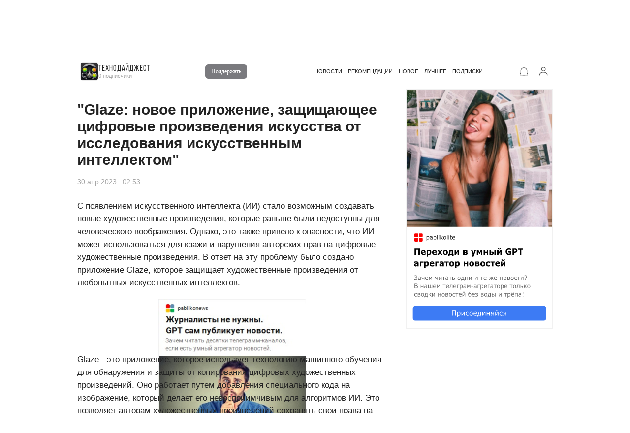

--- FILE ---
content_type: text/html; charset=utf-8
request_url: https://pabliko.ru/@techdigest/glaze_novoe_prilozhenie_zaschischajuschee_tsifrovye_proizvedenija_iskusstva_ot_issledovanija_iskusstvennym_intellektom-169734/
body_size: 48638
content:



<!DOCTYPE html>
<html lang="ru" xmlns="http://www.w3.org/1999/html">
<head>





    
<!-- Google Tag Manager -->
<script>(function(w,d,s,l,i){w[l]=w[l]||[];w[l].push({'gtm.start':
        new Date().getTime(),event:'gtm.js'});var f=d.getElementsByTagName(s)[0],
    j=d.createElement(s),dl=l!='dataLayer'?'&l='+l:'';j.async=true;j.src=
    'https://www.googletagmanager.com/gtm.js?id='+i+dl;f.parentNode.insertBefore(j,f);
})(window,document,'script','dataLayer','GTM-KLQFRZ9');</script>
<!-- End Google Tag Manager -->


<!-- fetch JavaScript polyfill -->
<!--<script src="https://cdnjs.cloudflare.com/ajax/libs/fetch/3.6.2/fetch.min.js" integrity="sha512-1Gn7//DzfuF67BGkg97Oc6jPN6hqxuZXnaTpC9P5uw8C6W4yUNj5hoS/APga4g1nO2X6USBb/rXtGzADdaVDeA==" crossorigin="anonymous" referrerpolicy="no-referrer"></script>-->


<!— Yandex.Metrika counter —>
<script type="text/javascript" >
    (function(m,e,t,r,i,k,a){m[i]=m[i]||function(){(m[i].a=m[i].a||[]).push(arguments)};
        m[i].l=1*new Date();k=e.createElement(t),a=e.getElementsByTagName(t)[0],k.async=1,k.src=r,a.parentNode.insertBefore(k,a)})
    (window, document, "script", "https://mc.yandex.ru/metrika/tag.js", "ym");

    ym(86201001, "init", {
        clickmap:true,
        trackLinks:true,
        accurateTrackBounce:true,
        webvisor:true
    });
</script>
<noscript><div><img src="https://mc.yandex.ru/watch/86201001" style="position:absolute; left:-9999px;" alt="" /></div></noscript>
<!— /Yandex.Metrika counter —>


<style>
    @font-face {
        font-family: "Bebas Neue Regular";
        src: url("/static/css/fonts/BebasNeue-Regular.otf");
    }

    @font-face {
        font-family: "Bebas Neue Bold";
        src: url("/static/css/fonts/BebasNeue-Bold.otf");
    }
</style>





<style>
    .ad-container{
        background-position: top;
        background-size: contain;
        background-repeat: no-repeat;
        display: block;
    }
</style>

<script>
    function getRandomElement(array) {
        console.log(array);
        return array[Math.floor(Math.random() * array.length)];
    }

    ad_links = {
        'desk-right': [
            ['https://t.me/pablikonews', 'drn.svg', '600px', '300px', '.al1'],
            ['https://t.me/pablikolite', 'drl.svg', '600px', '300px', '.al1']
        ],
        'desk-bottom': [
            ['https://t.me/pablikonews', ''],
            ['https://t.me/pablikolite', '']
        ],
        'mob-top': [
            ['https://t.me/pablikonews', 'mun.jpg', '300px', '300px', '.mrg-tag'],
            ['https://t.me/pablikolite', 'mul.jpg', '300px', '300px', '.mrg-tag']
        ],
        'mob-bottom': [
            ['https://t.me/pablikonews', ''],
            ['https://t.me/pablikolite', '']
        ]
    }

    function addMyAd(place, elemId){
        let adContainer = document.createElement('a');
        adContainer.className = 'ad-container';

        variant = getRandomElement(ad_links[place]);
        document.querySelector(elemId).innerHTML = '';
        adContainer.href = variant[0];
        adContainer.style.backgroundImage = `url('/static/css/pic/ads/${variant[1]}')`;
        adContainer.style.height = variant[2];
        adContainer.style.width = variant[3];
        document.querySelector(elemId).append(adContainer);
    }
</script>

<style>
    .mfs-container{
        display: none;
        position: fixed;
        top: 0;
        left: 0;
        width: 100%;
        height: 100%;
        background-color: white;
        justify-content: center;
        align-content: center;
        align-items: center;
        z-index: 2001;
    }

    .mfs-ad{
        width: 299px;
        height: 489px;
        position: relative;
    }

    .mfs-top{
        position: absolute;
        top: 0;
        left: 0;
        width: 100%;
        height: 100%;
        display: flex;
        justify-content: flex-end;
        align-content: flex-end;
        align-items: flex-start;
    }

    .mfs-right{
        margin: 12px 19px;
        width: 20px;
        height: 25px;
        text-align: center;
        vertical-align: middle;
        line-height: 25px;
        font-size: 17px;
        color: #555555;
        font-family: Arial, Helvetica, sans-serif;
        background-repeat: no-repeat;
        background-position: center;
        background-size: 15px;
    }
</style>

<div class="mfs-container">
    <div class="mfs-top">
        <div class="mfs-right">3</div>
    </div>
    <div class="mfs-ad"></div>
</div>

<!-- Yandex.RTB -->
<script>window.yaContextCb=window.yaContextCb||[]</script>
<script src="https://yandex.ru/ads/system/context.js" async></script>
<!-- Yandex.RTB R-A-2080245-18 -->
<script>
    window.yaContextCb.push(()=>{
        Ya.Context.AdvManager.render({
            type: 'fullscreen',
            platform: 'touch',
            blockId: 'R-A-2078779-28'
        }, () => {
            showMyFullScreenAd();
        })
    })

    let mfsContainer = document.querySelector('.mfs-container');
    let counterElem = document.querySelector('.mfs-right');
    function adTick(){
        if (counterElem.innerHTML == 1){
            counterElem.innerHTML = '';
            counterElem.style.backgroundImage = 'url(/static/css/pic/cross-black.svg)';
            counterElem.addEventListener('click', (event) => {
                mfsContainer.style.display = '';
                counterElem.innerHTML = '3';
                counterElem.style.backgroundImage = '';
            });
            clearInterval(adTimer);
        }
        else{
            counterElem.innerHTML = parseInt(counterElem.innerHTML) - 1;
        }
    }

    let adTimer;
    function showMyFullScreenAd(){
        if (getRandomElement([1, 2, 3, 4, 5]) == 1){
            if (window.matchMedia("(min-width: 770px)").matches){

            }
            else{
                mfsContainer.style.display = 'flex';
                adTimer = setInterval(adTick, 1000);
                addMyAd('desk-right', '.mfs-ad');
            }
        }

    }
</script>

<!-- Yandex.RTB R-A-2078779-42 -->
<script>
window.yaContextCb.push(()=>{
  Ya.Context.AdvManager.render({
    "blockId": "R-A-2078779-42",
    "type": "fullscreen",
    "platform": "desktop"
  })
})
</script>

    <meta charset="UTF-8">
    <meta name="viewport" content="width=device-width, initial-scale=1.0">
    <!--    Исправление движение шапки при скроле-->
    <meta name="viewport" content="height=device-height,
                      width=device-width, initial-scale=1.0,
                      minimum-scale=1.0, maximum-scale=1.0,
                      user-scalable=no, target-densitydpi=device-dpi">
    <title>&quot;Glaze: новое приложение, защищающее цифровые произведения искусства от исследования искусственным интеллектом&quot; | Паблико</title>
    <meta name="theme-color" content="#ffffff" />
    <link rel="shortcut icon" href="/static/css/pic/flowers_fav.svg">


    <link rel="stylesheet" href="/static/css/swiper-bundle.css">

    <link rel="stylesheet" href="/static/css/header.css">
    <link rel="stylesheet" href="/static/css/burger.css">
    <link rel="stylesheet" href="/static/css/cloud-strings.css">
    <link rel="stylesheet" href="/static/css/main.css">
    <link rel="stylesheet" href="/static/css/footer.css">
    <link rel="stylesheet" href="/static/css/article.css">
    <link rel="stylesheet" href="/static/css/comments.css">

    <link rel="stylesheet" href="/static/css/upper.css">

    <link rel="stylesheet" type="text/css" href="/static/css/trix.css">
    <script type="text/javascript" src="/static/js/trix.js"></script>

    

    <script src="/static/js/swiper-bundle.min.js"></script>
    <script src="/static/js/DateFormat.js"></script>

<!--    Стили новых рекомендаций-->
    <link rel="stylesheet" href="/static/css/authhor-ribbon.css">
    <link rel="stylesheet" href="/static/css/new-best.css">

    <!-- Yandex.RTB -->
<script>window.yaContextCb=window.yaContextCb||[]</script>
<script src="https://yandex.ru/ads/system/context.js" async></script>




    <style>

        .big-ad{
            height: unset;
        }

        .reklamm{
            max-height: 600px;
        }

        .alert-box{
            position: absolute;
            width: 192px;
            padding: 5px 17px;
            background-color: white;
            /*border: 1px solid #232323;*/
            left: 90%;
            top: 90%;
            border-radius: 3px;
            width: max-content;

        }

        .alert-box:hover{
            background-color: #F3F5F7;
        }

        @media screen and (max-width: 770px) {
            .alert-box{
                transform: translateX(-50%);
                z-index: 4;
            }
        }

    </style>


    <style>

        .adult-marker{
            display: inline-block;
            border: 1px solid #DA0000;
            border-radius: 6px;
            color: #DA0000;
            padding: 0px 4px;
            font-size: 14px;
            font-weight: bold;
        }



        @media screen and (max-width: 770px) {

            #cloud-strings-wrapper{
                display: none;
            }

            #main-wrapper{
                margin-top: 50px;
            }

            .subscribe-no-btn-mbl{
                /*color: #DA0000;*/
            }


            .adult-marker{
                padding: 0px 0px;
                font-size: 12px;
                line-height: 18px;
            }



        }



    </style>


<!--    OpenGraph-->
    <meta property="og:title" content="&quot;Glaze: новое приложение, защищающее цифровые произведения искусства от исследования искусственным интеллектом&quot;"/>
    <meta property="og:description" content="Все о искусственом интелекте "/>
    <meta property="og:image" content="https://storage.yandexcloud.net/pabliko.files/article_cloud_image/2023/04/30/scale_1200_10.jpeg"/>
    <meta property="og:image:secure_url" content="https://storage.yandexcloud.net/pabliko.files/article_cloud_image/2023/04/30/scale_1200_10.jpeg" />
    <meta property="og:type" content="article"/>
    <meta property="og:url" content="https://pabliko.ru/@techdigest/glaze_novoe_prilozhenie_zaschischajuschee_tsifrovye_proizvedenija_iskusstva_ot_issledovanija_iskusstvennym_intellektom-169734/" />

    <meta property="og:locale" content="ru_ru" />
    <meta property="og:site_name" content="Pabliko" />

    <meta property="fb:app_id" content="1472983239706407" />


<!--    Twitter-->
    <meta name="twitter:card" content="summary"/>
    <meta name="twitter:title" content="&quot;Glaze: новое приложение, защищающее цифровые произведения искусства от исследования искусственным интеллектом&quot;"/>
    <meta name="twitter:description" content="Все о искусственом интелекте "/>
    <meta name="twitter:site" content="Pabliko"/>
    <meta name="twitter:image" content="https://storage.yandexcloud.net/pabliko.files/article_cloud_image/2023/04/30/scale_1200_10.jpeg"/>
    <meta name="twitter:creator" content="@techdigest"/>


<!--    SEO meta-->
    <meta name="description" content="Все о искусственом интелекте ">
    <meta name="keywords" content="искуственный интеллект,gpt4," />

<!--    <meta1 property="og:image:type" content="image/jpeg" />-->
<!--    <meta1 property="og:image:width" content="400" />-->
<!--    <meta1 property="og:image:height" content="300" />-->





    <script src="https://www.google.com/recaptcha/api.js?render=6LcYB6MjAAAAADjXkyVzpti3FSST1qnUuaIASVVL"></script>


    <!--    AdFox-->
    <script async src='https://yandex.ru/ads/system/header-bidding.js'></script>
    <script>
        var adfoxBiddersMap = {
            "myTarget": "2204919"
        };

        var adUnits = [
            {
                "code": "adfox_167233859169192299",
                "codeType": "combo",
                "bids": [
                    {
                        "bidder": "myTarget",
                        "params": {
                            "placementId": "1162059"
                        }
                    }
                ]
            },
            {
                "code": "adfox_167248304330843169",
                "codeType": "combo",
                "bids": [
                    {
                        "bidder": "myTarget",
                        "params": {
                            "placementId": "1172981"
                        }
                    }
                ]
            },
            {
                "code": "adfox_167561323573451523",
                "codeType": "combo",
                "bids": [
                    {
                        "bidder": "myTarget",
                        "params": {
                            "placementId": "1172994"
                        }
                    }
                ]
            },
            {
                "code": "adfox_167561340318662533",
                "codeType": "combo",
                "bids": [
                    {
                        "bidder": "myTarget",
                        "params": {
                            "placementId": "1172996"
                        }
                    }
                ]
            },
            {
                "code": "adfox_167561340708771261",
                "codeType": "combo",
                "bids": [
                    {
                        "bidder": "myTarget",
                        "params": {
                            "placementId": "1172998"
                        }
                    }
                ]
            },
            {
                "code": "adfox_16756135076955541",
                "codeType": "combo",
                "bids": [
                    {
                        "bidder": "myTarget",
                        "params": {
                            "placementId": "1162017"
                        }
                    }
                ]
            },
            {
                "code": "adfox_167622365937337102",
                "codeType": "combo",
                "bids": [
                    {
                        "bidder": "myTarget",
                        "params": {
                            "placementId": "1168399"
                        }
                    }
                ]
            },
            {
                "code": "adfox_167622382174138174",
                "codeType": "combo",
                "bids": [
                    {
                        "bidder": "myTarget",
                        "params": {
                            "placementId": "1168595"
                        }
                    }
                ]
            }
        ];

        var userTimeout = 500;

        window.YaHeaderBiddingSettings = {
            biddersMap: adfoxBiddersMap,
            adUnits: adUnits,
            timeout: userTimeout,
        };
    </script>
    <script>window.yaContextCb = window.yaContextCb || []</script>
    <script src='https://yandex.ru/ads/system/context.js' async></script>


    <link rel="alternate" type="application/rss+xml" title="ТехноДайджест - RSS" href="/@techdigest/rss/" />

</head>
<body>



    <style>
        .upper{
            display: none;
            opacity: 0;
            pointer-events: none;
        }
    </style>

    <style>
        html, body{
            min-height: calc(100vh + 70px);
        }

        @media screen and (max-width: 770px){
            html, body{
                min-height: calc(100vh + 80px);
            }
        }

        .h-search-field{
            display: none;
        }

        #main{
            margin-top: 50px;
            flex-direction: row-reverse;
        }

        .prev_and_next{
            background-image: url(/static/css/pic/827.svg);
            background-position: center;
            background-size: 35px;
            background-repeat: no-repeat;
            height: 16px;
        }
    </style>
    <script>
        if(window.innerWidth > 770){
            window.scrollBy(0,70);
        }
        else{
            window.scrollBy(0,80);
        }
    </script>



        <style>
        .header-menu-text{
            margin-right: 2px;
        }

        #header-menu{
            margin-left: 482px;
        }

        header{
            background-color: white;
            border-bottom: 1px solid #d9d9d9;
        }

        .logo-mobile-text mobile-shover{
            display: none;
        }

        #header-logo{
            display: none;
        }

        .h-search-form{
            display: none;
        }

        .head-cover{
            width: 470px;
        }

        .big-header-container{
            display: none;
        }

        .hc-shown{
            opacity: 1;
        }
    </style>





    <!-- Google Tag Manager (noscript) -->
<noscript><iframe src="https://www.googletagmanager.com/ns.html?id=GTM-KLQFRZ9"
                  height="0" width="0" style="display:none;visibility:hidden"></iframe></noscript>
<!-- End Google Tag Manager (noscript) -->


<script async src="https://ad.mail.ru/static/ads-async.js"></script>


<script>
    function getCookie(name) {
        let cookieValue = null;
        if (document.cookie && document.cookie !== '') {
            const cookies = document.cookie.split(';');
            for (let i = 0; i < cookies.length; i++) {
                const cookie = cookies[i].trim();
                // Does this cookie string begin with the name we want?
                if (cookie.substring(0, name.length + 1) === (name + '=')) {
                    cookieValue = decodeURIComponent(cookie.substring(name.length + 1));
                    break;
                }
            }
        }
        return cookieValue;
    }
</script>


    <style>


        #main-wrapper{
            margin-top: 10px;
        }

        #right{
            width: 300px;
        }

        #left{
            width: 630px;
        }

        @media screen and (max-width: 770px){
            #left{
                width: 100%;
               }
        }

        .trix-content p{
            line-height: 1.55;
        }

        @media screen and (max-width: 770px){
            .trix-content p{
                line-height: 1.6;
            }
        }


        @media screen and (max-width: 770px){

            .side-in-content .header{
                font-size: 18px;
                color: #232323;
            }

            .subscribes-name-link{
                font-size: 12px;
            }

            .subscribes-text-link{
                font-size: 15px;
            }

            #left #article-wrapper p{
                padding: 0;
                font-size: 17px;
                padding: 8px 0px;
            }

            #left #article-wrapper .trix-content ul{
                padding: 8px 0px;
                padding-inline-start: 5px;
            }






            #left #article-wrapper .v-mob .subscribes-name{
                padding: 0px 0px;
            }

            #left #article-wrapper .v-mob .read-more-span{
                line-height: 1;
            }

            #left #article-wrapper .v-mob .read-more-span a{
                padding: 0px 0px;
                line-height: 1;
            }

            .atricle-theme{
                margin-top: -15px;
            }

        }



        #left #article-wrapper .trix-content ul{
            margin-bottom: 6pt;
            padding-inline-start: 5px;
        }

        #left #article-wrapper ol{
            margin-bottom: 15pt;
            padding-inline-start: 40px;
        }


        @media screen and (max-width: 770px){
            #left #article-wrapper ol, #left #article-wrapper ul{
                padding: 8px 0px;
                padding-inline-start: 0px;
                margin-bottom: 0;
            }
        }

    </style>


    <style>

        media screen and (max-width: 770px){
            .article-name{
                margin-left: 0;
                margin-right: 0;
                padding-left: 20px;
                padding-right: 20px;
                box-sizing: border-box;
            }
        }




    </style>





    
<header>
    <div id="header-wrapper">

        <a href="/"><div id="header-logo"></div></a>

        <style>
            #header-logo{
                
                background-image: url(/static/css/pic/footer_baner.svg);
                
                transition: 0.3s all;
            }
        </style>

        <div class="logo-mobile-text mobile-shover">

            

            <style>
                @media screen and (max-width: 770px) {
                    #header-logo{
                        /*background-image: url(/static/css/pic/flowers.svg);*/
                        /*background-size: 23px;*/
                        /*height: 50px;*/
                        /*width: 50px;*/
                        /*background-position-y: 13px;*/
                    }
                }
            </style>
            
            
            <div style="letter-spacing: 0.5px; font-size: 18px; font-family: 'Bebas Neue Regular'; color: #303030; height: 21px; text-overflow: ellipsis; overflow: hidden; white-space: nowrap; width: 0;"></div>
            
<!--            <div id="inheaderSub" style="display: inline-block; cursor: auto; font-size: 11px; font-weight: normal; padding-top: 0px;"">0 подписчики</div>-->
            
            
            

            

        </div>

        <style>
            .central-heder-thing{
                display: flex;
                flex: 1 1 auto;
                margin-right: 55px;
            }
            @media screen and (max-width: 770px){
                .central-heder-thing{
                    display: none;
                }
            }
        </style>

        <div class="central-heder-thing">
            <style>
                .h-search-form{
                    display: flex;
                    position: relative;
                    transition: 0.3s all;
                }

                .h-search-field{
                    background-color: transparent;
                    border: none;
                    border-bottom: 1px solid #d9d9d9;
                    padding: 5px 3px;
                    font-size: 12px;
                    color: #d9d9d9;
                    width: 170px;
                }

                .h-search-field::placeholder{
                    color: #a6a6a6;
                }

                .h-search-field:focus{
                    outline: none;
                    color: #232323;
                }

                input.h-search-field:-webkit-autofill,
                input.h-search-field:-webkit-autofill:hover,
                input.h-search-field:-webkit-autofill:focus{
                    font-size: 12px;
                    -webkit-text-fill-color: #F3F5F7;
                    -webkit-box-shadow: 0 0 0px 40rem #588AB4 inset;
                }

                .h-search-btn{
                    background-color: transparent;
                    border: none;
                    position: absolute;
                    right: 4px;
                    top: 4px;
                    cursor: pointer;
                    margin: 0;
                    padding: 0;
                    font-size: 12px;
                }

                @media screen and (max-width: 770px){
                    .h-search-form{
                        display: flex;
                    }

                    .h-search-form input#h-search-form-mobile-input{
                        width: unset;
                        height: unset;
                        position: unset;
                        top: unset;
                        left: unset;
                        cursor: unset;
                        opacity: unset;
                        z-index: unset;

                    }
                }
            </style>

            <div style="align-self: center;">
                <form action="/search/" method="get" class="h-search-form">
                    <input autocomplete="off" required type="text" name="text" placeholder="Поиск" id="" class="h-search-field">
                    <input type="submit" value="" class="h-search-btn">
                </form>
            </div>


            <div id="header-menu">
                <a href="https://pabliko.news/" class="header-menu-text">
                    НОВОСТИ
                </a>
                <span class="header-menu-text"></span>
                <a href="/recommendations/" class="header-menu-text" >
                    РЕКОМЕНДАЦИИ
                </a>
                <span class="header-menu-text"></span>
                <a href="/new/" class="header-menu-text" >
                    НОВОЕ
                </a>
                <span class="header-menu-text"></span>
                <a href="/best/?start=2026-01-19&end=2026-01-19" class="header-menu-text" >
                    ЛУЧШЕЕ
                </a>
                <span class="header-menu-text"></span>
                <a href="/feed/" class="header-menu-text" >
                    ПОДПИСКИ
                </a>
            </div>

        </div>





        
        <div id="header-service">

            <a title="Уведомления" href="/note/"><div class="header-service-ico" id="header-service-ring">
                <div style="display: none; ; " id="header-service-ring-after"></div>
            </div></a>

        </div>
        



<!--            <a href="/login/?next=/@techdigest/glaze_novoe_prilozhenie_zaschischajuschee_tsifrovye_proizvedenija_iskusstva_ot_issledovanija_iskusstvennym_intellektom-169734/" ><div class="header-service-ico" id="header-service-key" title="Вход / Регистрация">-->

<!--                -->
<!--&lt;!&ndash;                <a href="/login/?next=/@techdigest/glaze_novoe_prilozhenie_zaschischajuschee_tsifrovye_proizvedenija_iskusstva_ot_issledovanija_iskusstvennym_intellektom-169734/" style="color:white">Войти</a>&ndash;&gt;-->
<!--                -->

<!--            </div></a>-->


            
            <a href="/login/?next=/@techdigest/glaze_novoe_prilozhenie_zaschischajuschee_tsifrovye_proizvedenija_iskusstva_ot_issledovanija_iskusstvennym_intellektom-169734/"><div class="header-service-ico" id="header-service-key" title="Вход / Регистрация"></div></a>
            

            


        
        <nav role="navigation" id="burger" style="display: none;">
            <div id="menuToggle">
                <!--
                A fake / hidden checkbox is used as click reciever,
                so you can use the :checked selector on it.
                -->
                <input type="checkbox" />

                <!--
                Some spans to act as a hamburger.

                They are acting like a real hamburger,
                not that McDonalds stuff.
                -->
                <span></span>
                <span></span>
                <span></span>

                <!--
                Too bad the menu has to be inside of the button
                but hey, it's pure CSS magic.
                -->
                <ul id="menu">
                    <a  href="/"><li>Выпуск</li></a>
                    <a  href="/feed/"><li>Подписки</li></a>
                    <a  href="/recommendations/"><li>Рекомендации</li></a>
                    <a  href="/new/"><li>Новое</li></a>
                    <a  href="/best/?start=2026-01-19&end=2026-01-19"><li>Лучшее</li></a>
                    <a  href="/search/"><li>Поиск</li></a>

<!--                    <form action="/search/" method="get" class="h-search-form">-->
<!--                        <input autocomplete="off" required type="text" name="text" placeholder="Поиск" id="h-search-form-mobile-input" class="h-search-field h-search-form-mobile-input">-->
<!--                        <input type="submit" value="" class="h-search-btn">-->
<!--                    </form>-->

                    <li>________________</li>
                    
                    
                    
                    
                    <a  href="/login/?next=/new/"><li>Вход / регистрация</li></a>
                    
                </ul>
            </div>
        </nav>
        





    
    <style>
        .head-cover{
            background-color: transparent;
            height: 100%;
            width: 470px;
            position: absolute;

            opacity: 1;
            pointer-events: all;
            transition: 0.3s all;

            display: flex;
            align-items: center;
            gap: 14px;


        }

        .hc-shown{
            opacity: 0;
            pointer-events: none;
            transition: 0.3s all;
        }

        .hc-pic{
            margin-left: 6px;
        }

        .hc-pic div{
            background-image: url(/files/author_image/2023/04/30/40b0abd0-9f4d-4ee8-9aef-3bae902d7e4e-0.jpeg);
            background-repeat: no-repeat;
            background-position: center;
            background-size: cover;

            height: 35px;
            width: 35px;
            border-radius: 5px;
            border: 1px solid #eeeeee;
        }

        .hc-name a{
            color: #232323;
            font-family: "Bebas Neue Regular";
            font-size: 17px;
            letter-spacing: 1.1px;
        }

        .hc-btns{
            flex: 0 0 215px;
            justify-self: self-end;
            /*text-align: center;*/
            margin-left: 0px;
        }

        .hc-btns button{
            border: 1px solid #3B9AF1;
            background-color: #3B9AF1;
            font-size: 11px;
            font-family: Arial, Helvetica, sans-serif;
            color: white;
            border-radius: 6px;
            padding: 7px 0px;
            cursor: pointer;
            width: 85px;
        }

        button.hc-unsub{
            background-color: white;
            color: #a6a6a6;
            border: 1px solid #a6a6a6;
            font-weight: normal;
        }

        .hc-name-and-subcount{
            flex: 1 0 auto;
        }

        @media screen and (max-width: 770px){
            .hc-btns{
                margin-right: 40px;
            }

            .hc-name-and-subcount{
                flex: 0 0 auto;
            }
        }

        .new-subscribe-count{
            font-size: 11px;
        }

        .hc-name{
            font-size: 15px;
        }

        .hc-btns a{
            width: auto;
            font-family: "Arial Narrow";
            font-weight: normal;
            padding: 5px 10px;
            border-color: #3B9AF1;
            color: white;
            /* display: none; */
            background-color: #7a7a7e;
            border-color: #7a7a7e;
            border-radius: 6px;
            font-size: 12px;
            padding: 7px 0px;
            width: 85px;
            display: block;
            text-align: center;
        }

        @media screen and (max-width: 770px){
            .head-cover{
                width: 100%;
                background-color: white;
                gap: 10px;
                border-bottom: 1px solid #d9d9d9;
            }

            #header-service-key{
                position: fixed;
                top: 0px;
                right: 0px;
                height: 50px;
                z-index: 1000;
            }

            .hc-pic{
                margin-left: 11px;
                background-color: white;
            }

            .hc-pic div{
                height: 35px;
                width: 35px;
            }


            .hc-name{
                /*display: none;*/
                overflow: hidden;
                text-overflow: ellipsis;
                width: calc(100vw - 200px);
                color: #505050;
            }

            .hc-name a{
                font-size: 14px;
                white-space: nowrap;
                color: #232323;
                font-weight: bold;
            }

            .new-subscribe-count{
                font-size: 11px;
            }

            .hc-name{
                font-size: 12px;
            }

            .side-in-content .header{
                padding: 0;
            }

            .top-margin{
                margin-right: 17px;
                margin-left: 17px;
            }
        }

    </style>

    <div class="head-cover hc-shown">
        <div class="hc-pic">
            <a href="/@techdigest"><div></div></a>
        </div>
        <div class="hc-name-and-subcount">
            <div class="hc-name"><a href="/@techdigest">ТехноДайджест</a></div>
            <div class="new-subscribe-count" style="color: #a6a6a6;">0 подписчики</div>
        </div>
        <div class="hc-btns">
            <button style="display: none;" class="hc-sub">Подписаться</button>
            <a style="" href="https://qr.nspk.ru/AS1A003J7DANS96S8VVQJ870SQA4RHPA?type=01&bank=100000000284&crc=F7B6" class="hc-unsub">Поддержать</a>
        </div>
    </div>

    <script>
        document.querySelector('.hc-sub').addEventListener('click', function(event){
            update_subscribe_btn('/service/author/subscribe/?author_id=' + 15405, false);
        });

        //document.querySelector('.hc-unsub').addEventListener('click', function(event){
        //    unsabAndHide();
        //});
    </script>

    <script>
        var cover = document.querySelector('.head-cover');
        var mainHeader = document.querySelector('header');
        var headerWrapper = document.querySelector('#header-wrapper');
        var hSearchForm = document.querySelector('.h-search-form');
        var headerLogo = document.querySelector('#header-logo');

        function checkScrollAndShowCover(){
            if(pageYOffset > 1){
                cover.classList.remove('hc-shown');
                mainHeader.classList.add('bordered');
                headerWrapper.classList.add('bg-white');
                hSearchForm.classList.add('hc-shown');
                headerLogo.classList.add('hc-shown');
            }
            else{
                cover.classList.add('hc-shown');
                mainHeader.classList.remove('bordered');
                headerWrapper.classList.remove('bg-white');
                hSearchForm.classList.remove('hc-shown');
                headerLogo.classList.remove('hc-shown');
            }
        }


        window.addEventListener('scroll', checkScrollAndShowCover);


        window.addEventListener('resize', checkScrollAndShowCover)


        checkScrollAndShowCover();
    </script>
    








    </div>


    <script>
        let showAd = false;
        if ('True' == 'True'){
            showAd = true;
        }

    </script>

    <link rel="preload" as="image" href="/static/css/pic/keyBackground-white.svg">
    <link rel="preload" as="image" href="/static/css/pic/ring-white.svg">
    <link rel="preload" as="image" href="/static/css/pic/search-white.svg">
    <link rel="preload" as="image" href="/static/css/pic/follow_new_chel_bg.svg">
    <link rel="preload" as="image" href="/static/css/pic/follow_new_chel.svg">


    <style>
        @keyframes rotating {
            0%   {transform: rotate(0deg);}
            25%  {transform: rotate(90deg);}
            50%  {transform: rotate(180deg);}
            75%  {transform: rotate(270deg);}
            100% {transform: rotate(360deg);}
        }


        .rotate{
            height: 20px;
            width: 20px;
            background-size: contain;
            background-image: url('/static/css/pic/flowers_motion.svg');

            animation-iteration-count: infinite;
            animation-name: rotating;
            animation-duration: 2.5s;

            position: relative;
            top: calc(50% - 10px);
            left: calc(50% - 10px);

        }
    </style>




</header>

    <style>
        .head-cover{
            width: 475px;
        }
    </style>

    










    <div id="main-wrapper">

        

        <div id="main">




            <div id="right">

                                <script>

                    function getCookie(name) {
                        let cookieValue = null;
                        if (document.cookie && document.cookie !== '') {
                            const cookies = document.cookie.split(';');
                            for (let i = 0; i < cookies.length; i++) {
                                const cookie = cookies[i].trim();
                                // Does this cookie string begin with the name we want?
                                if (cookie.substring(0, name.length + 1) === (name + '=')) {
                                    cookieValue = decodeURIComponent(cookie.substring(name.length + 1));
                                    break;
                                }
                            }
                        }
                        return cookieValue;
                    }

                </script>


<script>


    var sub = document.getElementById('sub-to-author-btn');
    var unSub = document.getElementById('un-sub-to-author-btn');
    var subCount = document.getElementById('sub-count');

    var subMbl = document.getElementById('mblSub');
    var unSubMbl = document.getElementById('mblUnSub');
    var subCountMbl = document.getElementById('sub-count-mbl');

    var ring = document.querySelector('.author-btn-ring');

    if(sub){
        sub.addEventListener('click', function(event){
            update_subscribe_btn('/service/author/subscribe/?author_id=' + 15405, false);
            userIsSubscriber = true;
        });
    }


    if(subMbl){
        subMbl.addEventListener('click', function(event){
            update_subscribe_btn('/service/author/subscribe/?author_id=' + 15405, false);
            userIsSubscriber = true;
        });
    }



    function update_subscribe_btn(url, deleteUsr){
        fetch(url)
        .then(response => response.json())
        .then(result => {
            newSubMenuBtn = document.querySelector('.hc-sub');
            newUnsubMenuBtn = document.querySelector('.hc-unsub');
            if(result.status == 'OK'){
                if(deleteUsr == false){
                    if(sub){
                        sub.style.display = 'none';
                        sub.classList.remove('abs-ico');
                    }
                    if (unSub){
                        unSub.style.display = 'flex';
                    }
                    if (subMbl){
                        subMbl.style.display = 'none';
                    }
                    if (unSubMbl){
                        unSubMbl.style.display = 'flex';
                    }

                    // ring.style.display = 'block';
                    // ring.style.backgroundColor = 'gray';
                    is_subscribed_note = 1;
                    if(document.querySelector('#inheaderSub')){
                        document.querySelector('#inheaderSub').innerHTML = `${result.count} подписчики`;
                        document.querySelector('#inheaderSub').style.cursor = 'auto';
                    }

                    if (newSubMenuBtn && newUnsubMenuBtn){
                        newSubMenuBtn.style.display = 'none';
                        newUnsubMenuBtn.style.display = '';
                    }

                    const mPB = document.querySelector('#webpush-subscribe-button');
                    if (mPB){
                        if (mPB.innerHTML.includes('Subscribe to Push Messaging')){
                            mPB.click();
                        }
                    }
                }
                else{
                    if(sub){
                        sub.style.display = 'flex';
                        sub.classList.add('abs-ico');
                    }
                    if (unSub){
                        unSub.style.display = 'none';
                    }
                    if (subMbl){
                        subMbl.style.display = 'flex';
                    }
                    if (unSubMbl){
                        unSubMbl.style.display = 'none';
                    }
                    // ring.style.display = 'none';

                    if (newSubMenuBtn && newUnsubMenuBtn){
                        newSubMenuBtn.style.display = '';
                        newUnsubMenuBtn.style.display = 'none';
                    }

                    // ring.style.backgroundColor= '#588AB4';
                    // ring.style.border= '2px solid #588AB4';
                    // is_subscribed_note = 0;
                    if(document.querySelector('#inheaderSub')) {
                        document.querySelector('#inheaderSub').innerHTML = 'подписаться';
                        document.querySelector('#inheaderSub').addEventListener('click', function(){
                            update_subscribe_btn('/service/author/subscribe/?author_id=' + 15405, false);
                            document.querySelector('#inheaderSub').style.cursor = 'pointer';
                        })
                    }

                }

                document.querySelector('.bh-stat-count').innerHTML = result.count + '';
                document.querySelector('.bh-stat-mobile .bh-stat-count').innerHTML = result.count + '';
            }

        })
    }



    var is_subscribed_note = 0;

    if(ring){
        ring.addEventListener('click', function(event){
            subToAuthorWithNote();
        })
    }

    function subToAuthorWithNote(){
        if (is_subscribed_note == 0){
            ringUrl = '/service/author/subscribe-note/?author_id=' + 15405;
        }
        else{
            ringUrl = '/service/author/subscribe-note/?delete=True&author_id=' + 15405;
        }


        fetch(ringUrl)
            .then(response => response.json())
            .then(result => {
                if(result.status == 'OK'){
                    // console.log('1234');
                    if(is_subscribed_note == 0){
                        // ring.style.backgroundColor= 'gray';
                        // ring.style.border= '1px solid gray';
                        is_subscribed_note = 1;
                        userIsSubscriberWithNote = true;


                        // const inMenuRing = document.querySelector('.inSubMenu-elem-1');
                        // if(inMenuRing){
                        //     document.querySelector('.inSubMenu-elem-11').style.backgroundImage = 'url(/static/css/pic/ring-author-bgcolor.svg)';
                        //     document.querySelector('.inSubMenu-elem-12').innerHTML = 'включены';
                        // }
                        //
                        // const inMenuRing0 = document.querySelector('.inSubMenu-elem-01');
                        // if(inMenuRing0){
                        //     document.querySelector('.inSubMenu-elem-011').style.backgroundImage = 'url(/static/css/pic/ring-author-bgcolor.svg)';
                        //     document.querySelector('.inSubMenu-elem-012').innerHTML = 'включены';
                        // }
                        document.querySelectorAll('.inSubMenu-elem-012')[0].innerHTML = 'включены';
                        document.querySelectorAll('.inSubMenu-elem-011')[0].style.backgroundImage = 'url(/static/css/pic/ring-author-bgcolor.svg)';

                        let tippyCount = document.querySelectorAll('.inSubMenu-elem-012').length - 1;
                        document.querySelectorAll('.inSubMenu-elem-012')[tippyCount].innerHTML = 'включены';
                        document.querySelectorAll('.inSubMenu-elem-011')[tippyCount].style.backgroundImage = 'url(/static/css/pic/ring-author-bgcolor.svg)';
                    }
                    else{
                        // ring.style.backgroundColor= '#588AB4';
                        // ring.style.border= '1px solid #588AB4';
                        is_subscribed_note = 0;
                        userIsSubscriberWithNote = false;

                        // const inMenuRing = document.querySelector('.inSubMenu-elem-1');
                        // if(inMenuRing){
                        //     console.log(inMenuRing);
                        //     document.querySelector('.inSubMenu-elem-11').style.backgroundImage = 'url(/static/css/pic/ring-author-bgcolor-non.svg)';
                        //     document.querySelector('.inSubMenu-elem-12').innerHTML = 'отключены';
                        // }
                        //
                        // const inMenuRing0 = document.querySelector('.inSubMenu-elem-01');
                        // if(inMenuRing0){
                        //     // console.log(inMenuRing);
                        //     document.querySelector('.inSubMenu-elem-011').style.backgroundImage = 'url(/static/css/pic/ring-author-bgcolor-non.svg)';
                        //     document.querySelector('.inSubMenu-elem-012').innerHTML = 'отключены';
                        // }
                        document.querySelectorAll('.inSubMenu-elem-012')[0].innerHTML = 'отключены';
                        document.querySelectorAll('.inSubMenu-elem-011')[0].style.backgroundImage = 'url(/static/css/pic/ring-author-bgcolor-non.svg)';

                        let tippyCount = document.querySelectorAll('.inSubMenu-elem-012').length - 1;
                        document.querySelectorAll('.inSubMenu-elem-012')[tippyCount].innerHTML = 'отключены';
                        document.querySelectorAll('.inSubMenu-elem-011')[tippyCount].style.backgroundImage = 'url(/static/css/pic/ring-author-bgcolor-non.svg)';
                    }

                }

            })
    }
</script>

<!--                <div id="right-mid-container" style="margin-bottom: 15px; margin-top: 25px;">-->
                    
                    <div class="r-adv" style="position: sticky; top: 60px;">
                        
                        <div class="big-ad hidener reklamm" style="margin: 0px;">
                            <div class="al1"></div>
                            <div class="al2"></div>
                            <div id="yandex_rtb_R-A-2078779-41"></div>
                            <script>
                                window.yaContextCb.push(()=>{
                                  Ya.Context.AdvManager.render({
                                    "blockId": "R-A-2078779-41",
                                    "renderTo": "yandex_rtb_R-A-2078779-41"
                                  }, () => {
                                    addMyAd('desk-right', '.al1');
                                  })
                                })
                            </script>
                        </div>
                        
                    </div>
                    
<!--                </div>-->

                <script>


                    function updateBigRightAd() {
                        let rightAdId = 'R-A-2078779-41';
                        console.log('Инициировано обновление правой рекламы. ID блока: ${rightAdId}');
                        window.yaContextCb.push(() => {
                            Ya.Context.AdvManager.render({
                                renderTo: `yandex_rtb_${rightAdId}`,
                                blockId: rightAdId,
                            }, () => {
                                addMyAd('desk-right', '.al1');
                            })
                        })
                    }

                    setInterval(updateBigRightAd, 35000);


                </script>



                <style>

                    .r-adv {
                        max-height: 600px;
                        width: 300px;
                        margin-bottom: 40px;
                        margin-top: 25px;
                        /*background-color: red;*/
                    }

                    @media screen and (max-width: 1200px) {
                        .r-adv {
                            width: 300px;
                        }
                    }



                </style>



                


                <style>
                    .smoothy-more-block{
                        transition: all 1s;
                    }
                    .hide-more-block{
                        opacity: 0;
                    }
                </style>
                <script>

                    //document.addEventListener('onload', updateMid2Height);

                    function updateMid2Height(){
                        HEIGHT_OF_THE_AD_CONTAINER = 200;
                        const socialsBtns = document.querySelector('.article-social-buttons');
                        const authorsBlock = document.querySelector('#mid1');
                        const moreBlock = document.querySelector('#mid3');


                        const rmContainer = document.querySelector('#right-mid-container');

                        //rmContainer.style.minHeight = (socialsBtns.offsetTop - authorsBlock.offsetHeight - moreBlock.offsetHeight - 10) + 'px';
                        //rmContainer.style.minHeight = (socialsBtns.offsetTop - 10) + 'px';
                        //moreBlock.classList.remove('hide-more-block')

                    }

                    //window.onload = function() {
                    //    updateMid2Height();
                    //};


                </script>








            </div>

            

            <div id="left">


                <style>
                    .previous_articles, .next_articles{
                        color: #d9d9d9;
                        text-align: center;
                        font-size: 13px;
                        cursor: pointer;
                        padding: 60px 0px;
                    }

                    .previous_articles:hover, .next_articles:hover{
                        background-color: #fcfcfc;
                    }
                </style>

                
                <div class="previous_articles prev_and_next" data-article-link="/@techdigest/chatgpt_integriruet_plaginy_i_teper_mozhet_rabotat_v_internete_za_vas-169733"></div>
                







                



                <!--<div class="mobile-author-about">-->

<!--    <div class="maa-header">-->
<!--        <a class="maa-picture" href="/@techdigest"><div class="maa-picture" style="background-image: url(/files/author_image/2023/04/30/40b0abd0-9f4d-4ee8-9aef-3bae902d7e4e-0.jpeg);"></div></a>-->
<!--        <div class="maa-name">-->
<!--            <a style="display: block; color: #232323; font-weight: bold; min-height: 21px; padding-top: 4px; padding-bottom: 7px;" href="/@techdigest">ТЕХНОДАЙДЖЕСТ</a>-->

<!--            <div class="maa-footer">-->
<!--                -->
<!--                <div id="sub-count-mbl" class="maa-subsrimers">0 подписч.</div>-->
<!--                -->
<!--            </div>-->


<!--        </div>-->
<!--    </div>-->




<!--</div>-->




                <div id="article-wrapper" data-local-article-id="169734" data-local-article-link="/@techdigest/glaze_novoe_prilozhenie_zaschischajuschee_tsifrovye_proizvedenija_iskusstva_ot_issledovanija_iskusstvennym_intellektom-169734" data-local-article-pic-url="https://storage.yandexcloud.net/pabliko.files/article_cloud_image/2023/04/30/scale_1200_10.jpeg">

                    <style>

                        .article-alert-box{
                            margin-top: 30px;
                        }

                        @media screen and (max-width: 770px){
                            .article-alert-box{
                                margin-top: 0px;
                            }
                        }

                    </style>

                    

                    

                    <style>

                        .appeal-btn{
                            padding: 4px 10px;
                            background-color: transparent;
                            border: 1px solid darkred;
                            display: inline-block;
                            margin: 3px;
                            cursor: pointer;
                            word-break: normal;
                        }

                        .appeal-btn:hover{
                            background-color: #ffc2c2;
                        }

                    </style>

                    


                    



                    <style>
                        .build0{
                            cursor: pointer;
                            background-repeat: no-repeat;
                            background-size: 16px;
                            background-position: center;
                            width: 16px;
                            background-position: bottom;
                            /*background-position-y: 27px;*/
                            height: 100%;
                            background-image: url(/static/css/pic/building.svg);
                            position: relative;
                            opacity: 0.5;
                            height: 21px;
                        }

                        .build0:hover{
                            opacity: 1;
                        }

                        .build-menu{
                            position: absolute;
                            top: 100%;
                            right: 100%;
                            white-space: nowrap;
                            background-color: white;
                            margin: 0;
                            padding: 0;
                            border: 1px solid #A6A6A6;
                            z-index: 105;
                        }

                        .build-menu li{
                            display: block;
                            padding: 5px;
                            padding-right: 20px;
                            font-size: 14px;
                            color: #232323;
                        }

                        .build-menu li:hover{
                            background-color: #F3F5F7;
                        }
                    </style>


                    <style>
                        .article-mark{
                            height: 24px;
                            width: 24px;
                            /*margin-top: 2px;*/
                            cursor: pointer;
                            background-image: url("/static/css/pic/mark.svg");
                            background-size: contain;
                            background-position: center;
                            background-repeat: no-repeat;
                            background-position-x: 5px;
                            transform: scaleX(0.95) scaleY(0.8);
                        }

                        .marked{
                            background-image: url("/static/css/pic/marked.svg");
                        }

                        @media screen and (max-width: 770px){
                            .article-mark{
                                margin-top: 8px;
                            }

                            .build0{
                                margin-top: 7px;
                            }
                        }
                    </style>



                    <h1 class="article-name">&quot;Glaze: новое приложение, защищающее цифровые произведения искусства от исследования искусственным интеллектом&quot;</h1>

                    <div class="article-content">

                        <div class="article-theme-and-date-wrapper">
                            <div class="atricle-theme"><br class="mobile-shover"> 30 апр 2023 · 02:53&nbsp&nbsp&nbsp&nbsp</div>

                            

                            

                        </div>

                        <script>
                            function markToogle(target){
                                let status;
                                if(target.classList.contains('marked')){
                                    target.classList.remove('marked');
                                    target.title = 'Добавить в закладки';
                                    status = 0;
                                }
                                else {
                                    target.classList.add('marked');
                                    target.title = 'Убрать из закладок';
                                    status = 1;
                                }
                                fetch(`/service/article/mark/169734/${status}/`);
                            }
                        </script>

                        <script>

                            //var dottedBtn = document.querySelector('.build0');
                            //var dottedMenu = document.querySelector('.build-menu');

                            function dottedBtnHandler(){
                                let dottedBtn = event.target;
                                dottedBtn.style.opacity = 1;
                                dottedBtn.querySelector('.build-menu').style.display = 'block';
                            }

                            //document.querySelector('.build0').addEventListener('click', dottedBtnHandler);

                            //if(dottedBtn) {
                            //    dottedBtn.addEventListener('click', function (event) {
                            //        let dottedBtn = event.target;
                            //        dottedBtn.style.opacity = 1;
                            //        dottedBtn.querySelector('.build-menu').style.display = 'block';
                            //    });
                            //}

                            document.addEventListener('click', function (event) {
                                if (event.target.className != 'build0') {
                                    let dottedMenus = document.querySelectorAll('.build-menu');
                                    dottedMenus.forEach(function(elem){
                                        elem.style.display = 'none';
                                    });
                                }
                            });

                        </script>




                        







                        <div class="trix-content">

                        </div>

                        <form style="display: none;">
                            <input id="x" type="hidden" name="content"  value="">
                            <trix-editor placeholder="Начните писать свою статью... " input="x"></trix-editor>
                        </form>

                        <div style="display: none;" class="local-trix-json">
                            {&quot;document&quot;: [{&quot;text&quot;: [{&quot;type&quot;: &quot;string&quot;, &quot;attributes&quot;: {}, &quot;string&quot;: &quot;С появлением искусственного интеллекта (ИИ) стало возможным создавать новые художественные произведения, которые раньше были недоступны для человеческого воображения. Однако, это также привело к опасности, что ИИ может использоваться для кражи и нарушения авторских прав на цифровые художественные произведения. В ответ на эту проблему было создано приложение Glaze, которое защищает художественные произведения от любопытных искусственных интеллектов.&quot;}], &quot;attributes&quot;: []}, {&quot;text&quot;: [{&quot;type&quot;: &quot;string&quot;, &quot;attributes&quot;: {}, &quot;string&quot;: &quot;Glaze - это приложение, которое использует технологию машинного обучения для обнаружения и защиты от копирования цифровых художественных произведений. Оно работает путем добавления специального кода на изображение, который делает его невосприимчивым для алгоритмов ИИ. Это позволяет авторам художественных произведений сохранять свои права на свои работы, а также защищать их от попыток кражи и незаконного использования.&quot;}], &quot;attributes&quot;: []}, {&quot;text&quot;: [{&quot;type&quot;: &quot;string&quot;, &quot;attributes&quot;: {}, &quot;string&quot;: &quot;Кроме того, Glaze может быть использовано для создания цифровых художественных произведений, которые не могут быть воспроизведены искусственными интеллектами. Это открывает новые возможности для художников и дизайнеров, которые хотят создавать уникальные произведения, защищенные от нежелательного использования.&quot;}], &quot;attributes&quot;: []}, {&quot;text&quot;: [{&quot;type&quot;: &quot;string&quot;, &quot;attributes&quot;: {}, &quot;string&quot;: &quot;В общем, приложение Glaze представляет собой важный шаг в области защиты авторских прав на художественные произведения и открывает новые возможности для создания уникальных цифровых произведений. Подробнее об этом приложении вы можете узнать на официальном сайте Glaze&quot;}], &quot;attributes&quot;: []}, {&quot;text&quot;: [{&quot;type&quot;: &quot;attachment&quot;, &quot;attributes&quot;: {&quot;presentation&quot;: &quot;gallery&quot;}, &quot;attachment&quot;: {&quot;caption&quot;: &quot;&quot;, &quot;contentType&quot;: &quot;image/jpeg&quot;, &quot;filename&quot;: &quot;scale_1200 (10).jpeg&quot;, &quot;filesize&quot;: 50600, &quot;height&quot;: 512, &quot;pic_id&quot;: 545329, &quot;url&quot;: &quot;https://storage.yandexcloud.net/pabliko.files/article_cloud_image/2023/04/30/scale_1200_10.jpeg&quot;, &quot;width&quot;: 512}}], &quot;attributes&quot;: []}], &quot;selectedRange&quot;: [1463, 1463]}
                        </div>

                        <script>
                        Trix.config.blockAttributes.default.tagName = 'p';
                        Trix.config.blockAttributes.default.breakOnReturn = true;
                        Trix.config.blockAttributes.heading1.tagName = 'h2';

                        Trix.Block.prototype.breaksOnReturn = function(){
                            const attr = this.getLastAttribute();
                            const config = Trix.getBlockConfig(attr ? attr : "default");
                            return config ? config.breakOnReturn : false;
                        };
                        Trix.LineBreakInsertion.prototype.shouldInsertBlockBreak = function(){
                            if(this.block.hasAttributes() && this.block.isListItem() && !this.block.isEmpty()) {
                                return this.startLocation.offset > 0
                            }
                            else {
                                return !this.shouldBreakFormattedBlock() ? this.breaksOnReturn : false;
                            }
                        };

                        // let trixJSON = JSON.parse('{\u0022document\u0022: [{\u0022text\u0022: [{\u0022type\u0022: \u0022string\u0022, \u0022attributes\u0022: {}, \u0022string\u0022: \u0022С появлением искусственного интеллекта (ИИ) стало возможным создавать новые художественные произведения, которые раньше были недоступны для человеческого воображения. Однако, это также привело к опасности, что ИИ может использоваться для кражи и нарушения авторских прав на цифровые художественные произведения. В ответ на эту проблему было создано приложение Glaze, которое защищает художественные произведения от любопытных искусственных интеллектов.\u0022}], \u0022attributes\u0022: []}, {\u0022text\u0022: [{\u0022type\u0022: \u0022string\u0022, \u0022attributes\u0022: {}, \u0022string\u0022: \u0022Glaze \u002D это приложение, которое использует технологию машинного обучения для обнаружения и защиты от копирования цифровых художественных произведений. Оно работает путем добавления специального кода на изображение, который делает его невосприимчивым для алгоритмов ИИ. Это позволяет авторам художественных произведений сохранять свои права на свои работы, а также защищать их от попыток кражи и незаконного использования.\u0022}], \u0022attributes\u0022: []}, {\u0022text\u0022: [{\u0022type\u0022: \u0022string\u0022, \u0022attributes\u0022: {}, \u0022string\u0022: \u0022Кроме того, Glaze может быть использовано для создания цифровых художественных произведений, которые не могут быть воспроизведены искусственными интеллектами. Это открывает новые возможности для художников и дизайнеров, которые хотят создавать уникальные произведения, защищенные от нежелательного использования.\u0022}], \u0022attributes\u0022: []}, {\u0022text\u0022: [{\u0022type\u0022: \u0022string\u0022, \u0022attributes\u0022: {}, \u0022string\u0022: \u0022В общем, приложение Glaze представляет собой важный шаг в области защиты авторских прав на художественные произведения и открывает новые возможности для создания уникальных цифровых произведений. Подробнее об этом приложении вы можете узнать на официальном сайте Glaze\u0022}], \u0022attributes\u0022: []}, {\u0022text\u0022: [{\u0022type\u0022: \u0022attachment\u0022, \u0022attributes\u0022: {\u0022presentation\u0022: \u0022gallery\u0022}, \u0022attachment\u0022: {\u0022caption\u0022: \u0022\u0022, \u0022contentType\u0022: \u0022image/jpeg\u0022, \u0022filename\u0022: \u0022scale_1200 (10).jpeg\u0022, \u0022filesize\u0022: 50600, \u0022height\u0022: 512, \u0022pic_id\u0022: 545329, \u0022url\u0022: \u0022https://storage.yandexcloud.net/pabliko.files/article_cloud_image/2023/04/30/scale_1200_10.jpeg\u0022, \u0022width\u0022: 512}}], \u0022attributes\u0022: []}], \u0022selectedRange\u0022: [1463, 1463]}');

                        function parse_trix_json(json){


                            // Удаляем перенос с строки в каждом абзаце (отсутствует на бэкенде)
                            json['document'].forEach(function(elem, i){
                                if(elem['text'][elem['text'].length - 1]['type'] == 'string' && elem['text'][elem['text'].length - 1]['string'] == '\n'){
                                    if(elem['text'].length > 1){
                                        elem['text'].splice(elem['text'].length - 1, 1);
                                    }
                                    else if(elem['text'].length = 1){
                                        elem['text'][0]['string'] = '';
                                    }
                                }
                            });

                            // console.log(JSON.stringify(json));

                            let new_article_dict = JSON.parse(JSON.stringify(json));
                            new_article_dict['document'] = [];


                            // Разделение на абзацы
                            json['document'].forEach(function(elem){
                                if(elem['attributes'].length == 0){
                                    if(new_article_dict['document'].length == 0 || new_article_dict['document'][new_article_dict['document'].length - 1]['text'].length > 0){
                                        new_article_dict['document'].push({
                                            'text': [],
                                            'attributes': [],
                                        });
                                    }

                                    elem['text'].forEach(function(inner_elem){
                                        if(inner_elem['type'] == 'attachment'){
                                            if(new_article_dict['document'][new_article_dict['document'].length - 1]['text'].length > 0){
                                                new_article_dict['document'].push({
                                                    'text': [],
                                                    'attributes': [],
                                                });
                                            }
                                            new_article_dict['document'][new_article_dict['document'].length - 1]['text'].push(JSON.parse(JSON.stringify(inner_elem)));
                                            new_article_dict['document'].push({
                                                'text': [],
                                                'attributes': [],
                                            });
                                        }
                                        else if(inner_elem['type'] == 'string'){
                                            inner_elem['string'].split('\n').forEach(function(paragraph, i){
                                                if(i == 0){
                                                    new_article_dict['document'][new_article_dict['document'].length - 1]['text'].push({
                                                        'type': 'string',
                                                        'attributes': JSON.parse(JSON.stringify(inner_elem['attributes'])),
                                                        'string': paragraph,
                                                    });
                                                }
                                                else{
                                                    new_article_dict['document'].push({
                                                        'text': [{
                                                            'type': 'string',
                                                            'attributes': JSON.parse(JSON.stringify(inner_elem['attributes'])),
                                                            'string': paragraph,
                                                        }],
                                                        'attributes': [],
                                                    });
                                                }
                                            });
                                        }
                                        else{
                                            console.log('Исключительный случай...');
                                        }
                                    });
                                }
                                else{
                                    new_article_dict['document'].push(JSON.parse(JSON.stringify(elem)));
                                }
                            });

                            // console.log(JSON.parse(JSON.stringify(new_article_dict)));

                            // Избавляемся от отступов слева и справа от параграфа
                            new_article_dict['document'].forEach(function(elem){
                                let inner_elem_count = elem['text'].length;
                                elem['text'].forEach(function(inner_elem, i){
                                    if(inner_elem['type'] == 'attachment' && 'caption' in inner_elem['attributes']){
                                        inner_elem['attributes']['caption'] = inner_elem['attributes']['caption'].trim();
                                    }
                                    if(inner_elem['type'] == 'string'){
                                        if(i == 0){
                                            inner_elem['string'] = inner_elem['string'].trimLeft();
                                        }
                                        else if(i == inner_elem_count - 1){
                                            inner_elem['string'] = inner_elem['string'].trimRight();
                                        }
                                    }
                                });
                            });


                            // Убираем пустые абзацы спереди и сзади от статьи

                            function remove_first_blank_paragraph(new_article_dict){
                                let new_article_dict1 = JSON.parse(JSON.stringify(new_article_dict));
                                new_article_dict1['document'] = [];

                                let start_saving = false;
                                new_article_dict['document'].forEach(function(elem){
                                    if(start_saving == false && elem['text'].length > 0 && elem['text'][0]['type'] == 'string'){
                                        let paragraph = '';
                                        elem['text'].forEach(function(inner_elem){
                                            paragraph += inner_elem['string'];
                                        });
                                        if(paragraph.trim() != ''){
                                            new_article_dict1['document'].push(elem);
                                            start_saving = true;
                                        }

                                    }
                                    else{
                                        new_article_dict1['document'].push(elem);
                                    }
                                });

                                return new_article_dict1;
                            }

                            new_article_dict1 = remove_first_blank_paragraph(new_article_dict);
                            new_article_dict1['document'].reverse();
                            new_article_dict1 = remove_first_blank_paragraph(new_article_dict1);
                            new_article_dict1['document'].reverse();

                            return new_article_dict1;
                        }

                        // trixJSON = parse_trix_json(trixJSON);

                        // document.querySelector("trix-editor").editor.loadJSON(trixJSON);
                        // document.querySelector(".trix-content").innerHTML = document.querySelector("trix-editor").innerHTML;


                        function processArticleText(articleWrapper){
                            let localTrixJson = articleWrapper.querySelector('.local-trix-json').innerHTML;
                            let trixJSON = JSON.parse(localTrixJson);
                            trixJSON = parse_trix_json(trixJSON);
                            document.querySelector("trix-editor").editor.loadJSON(trixJSON);
                            articleWrapper.querySelector(".trix-content").innerHTML = document.querySelector("trix-editor").innerHTML;
                        }
                        
                        processArticleText(document.querySelector('#article-wrapper'));


                    </script>

                    </div>


                    <div class="otbivO4ka" style="height: 1px; background-color: white;"></div>






                    



                        <style>
                            .dw-wrapper{
                                margin-bottom: 25px;
                                position: relative;
                            }

                            .dw-wrapper > a{
                                color: #a6a6a6;
                                font-size: 9px;
                                padding-left: 13px;
                                position: absolute;
                                bottom: 8px;
                                left: 0px;
                            }

                            .donation-wrapper{
                                border: 3px dashed #E91E63;
                                border-radius: 10px;
                                padding: 5px;
                                display: flex;
                                gap: 5px;
                                justify-content: space-between;
                                align-items: stretch;
                                margin-bottom: 1px;
                                flex-direction: column;
                                cursor: pointer;
                            }

                            .dl-blue{
                                border-color: #FF3B30;
                            }

                            .donation-text{
                                white-space: pre-line;
                                padding-left: 3px;
                                font-size: 15px;
                                font-family: "Roboto", -apple-system, BlinkMacSystemFont, "Apple Color Emoji", "Segoe UI", Oxygen, Ubuntu, Cantarell, "Fira Sans", "Droid Sans", "Helvetica Neue", sans-serif;
                                line-height: 1.4;
                            }

                            .donation-btn{
                                /*background-color: #E91E63;*/
                                color: #E91E63;
                                border-radius: 6px;
                                /*color: white;*/
                                /*padding: 10px 4px;*/
                                cursor: pointer;
                                font-size: 18px;
                                white-space: nowrap;
                                align-self: flex-end;
                                font-weight: bold;
                                padding-right: 3px;
                            }

                            .dl-blue .donation-btn{
                                /*background-color: #FF3B30;*/
                                color: #FF3B30;
                            }

                            @media screen and (max-width: 770px){
                                .dw-wrapper{
                                    margin: 0 17px;
                                    margin-bottom: 15px;
                                }
                            }
                        </style>

                        
                        <div class="dw-wrapper" data-is-viewed="false" data-my-href="https://qr.nspk.ru/AS1A003J7DANS96S8VVQJ870SQA4RHPA?type=01&bank=100000000284&crc=F7B6"  data-message-id="186">
                            <div class="donation-wrapper dl-blue">
                                <div onclick="donateBtnClickEvent()" class="donation-text">🙎🏻‍♂️: Опять донаты, скучно...
👩🏼‍💼: 20 рублей и ты меценат. Круто!</div>
                                <a onclick="donateBtnClickEvent()" class="donation-btn">Поддержать</a>
                            </div>

                            
                            <a href="/about/donate/fund/">Про донаты в общий фонд Паблико</a>
                            
                        </div>

                        <script>
                            redirectUrl = '123';
                            function donateBtnClickEvent(){
                                messageId = event.target.closest('.dw-wrapper').dataset.messageId;
                                link = event.target.closest('.dw-wrapper').dataset.myHref;
                                fetch(`/service/donate/get-link/?messageId=${messageId}`)
                                .then(response => response.json())
                                .then(result => {
                                    window.open(link, '_blank');
                                })
                            }

                            function donateMessageIntersectEvent(){

                            }


                            const donateMessageObserver = new IntersectionObserver(function(entries){
                                entries.forEach(entry => {
                                    if (entry.isIntersecting){
                                        messageId = entry.target.closest('.dw-wrapper').dataset.messageId;
                                        isViewed = entry.target.closest('.dw-wrapper').dataset.isViewed;
                                        if(isViewed == 'false'){
                                            entry.target.closest('.dw-wrapper').dataset.isViewed = 'true';
                                            fetch(`/service/donate/view-message/?messageId=${messageId}`);
                                        }
                                    }
                                });
                            }, {
                              root: null,
                              rootMargin: '0px',
                              threshold: 0.5
                            });

                            donateMessageObserver.observe(document.querySelector('.donation-wrapper'));

                        </script>
                        




                    <div class="article-buttons">
                        <div class="article-tags">
                            
                                <a href="/search?tags=искуственный интеллект&sort=new">искуственный интеллект</a>
                            
                                <a href="/search?tags=gpt4&sort=new">gpt4</a>
                            
                        </div>

                        




                        <style>
                            .ya-share2__container_size_m .ya-share2__badge .ya-share2__icon{
                                    /*opacity: 0.5;*/
                            }

                            .ya-share2__item_more.ya-share2__item_has-pretty-view .ya-share2__link_more{
                                background-color: white;
                            }

                            .ya-share2__popup{
                                background-color: white;
                            }

                            .ya-share2__item_more.ya-share2__item_has-pretty-view .ya-share2__link_more:not(.ya-share2__link_more-button-type_short) .ya-share2__title{
                                font-size: 13px;
                                color: #232323;
                            }




                            .article-social-buttons .mobile-shover{
                                display: none;
                            }

                            @media screen and (max-width: 770px){
                                .article-social-buttons .v-desk{
                                    display: none;
                                }

                                .article-social-buttons .mobile-shover{
                                    display: block;
                                    align-self: center;
                                }
                            }
                        </style>


                        <style>
                            .new-sub-box{
                                margin: 20px 0px;
                                display: flex;
                                justify-content: space-between;
                                padding: 12px 12px;
                                align-items: center;
                                border: 1px solid #588AB4;
                                border-radius: 5px;
                            }


                            .desc-only-vis{
                                display: flex;
                            }

                            .mob-only-vis{
                                display: none;
                            }

                            @media screen and (max-width: 770px){
                                .desc-only-vis{
                                    display: none;
                                }

                                .mob-only-vis{
                                    display: flex;
                                }

                                .new-sub-box{
                                    margin: 20px 15px;
                                }
                            }
                        </style>

                        
                        
<!--                        <div class="new-sub-box">-->
<!--                            <span class="desc-only-vis" style="font-size: 14px;">Подпишитесь на канал, чтобы не пропустить новые статьи автора</span>-->
<!--                            <span class="mob-only-vis" style="font-size: 14px;">Не пропустите новые<br> статьи автора</span>-->
<!--                            <a style="flex: 0 0 auto;" href="/login/?next=/@techdigest/glaze_novoe_prilozhenie_zaschischajuschee_tsifrovye_proizvedenija_iskusstva_ot_issledovanija_iskusstvennym_intellektom-169734/"><span class="asb2-subscribe">Подписаться</span></a>-->
<!--                        </div>-->
                        
                        

                        <style>
                            .asb2-subscribe{
                                font-size: 14px;
                                color: #588AB4;
                                transition: opacity 0.5s 1s;
                                cursor: pointer;
                                background-image: url(/static/css/pic/follow.svg);
                                padding-left: 20px;
                                background-repeat: no-repeat;
                                background-position-y: center;
                            }

                            .asb2-opacity{
                                opacity: 0;
                            }
                        </style>

                        <script>
                            if(document.querySelector('.asb2-subscribe')){
                                document.querySelector('.asb2-subscribe').addEventListener('click', function(event){
                                    fetch('/service/author/subscribe/?author_id=15405')
                                        .then(response => response.json())
                                        .then(result => {
                                            event.target.style.paddingLeft = '0';
                                            event.target.style.backgroundImage = 'none';
                                            if(result.status == 'OK'){
                                                // event.target.style.color = '#A6A6A6';
                                                event.target.innerText = 'Вы подписаны на автора';
                                                event.target.classList.add('asb2-opacity');

                                                document.querySelector('.new-sub-box').children[0].style.color = 'transparent';
                                                document.querySelector('.new-sub-box').children[1].style.color = 'transparent';
                                                setTimeout(function(){
                                                    document.querySelector('.new-sub-box').style.display = 'none';
                                                }, 1000);
                                            }
                                            else {
                                                event.target.style.paddingLeft = '20px';
                                                event.target.style.backgroundImage = 'url(/static/css/pic/follow.svg)';
                                            }
                                        });

                                })
                            }

                        </script>



                        


                        <div class="article-social-buttons">
                            <div class="asb-1">
                                <a href="/login/?next=/@techdigest/glaze_novoe_prilozhenie_zaschischajuschee_tsifrovye_proizvedenija_iskusstva_ot_issledovanija_iskusstvennym_intellektom-169734/"><div title="Количество лайков" id="like-btn" onclick="newLikeArticleFunction()" class="social-button-self article-hearts" >0</div></a>
                                <a style="color: #232323;" href="#article-comments"><div title="Количество комментариев" class="social-button-self article-messages">0</div></a>
                                <div title="Количество просмотров" class="social-button-self article-views">162</div>
                                <div id="alertBtn" onblur="alertBlur()" onfocus="alertFocus()" tabindex="0" style="position: relative; outline: none;" class="social-button-self scl-alert">
                                    <a><div onclick="doAlert1()" id="alertMenu" class="alert-box" style="color: #232323; display: none; padding-top: 8px; padding-bottom: 8px; box-shadow: 0px 0px 5px 0px rgb(0 0 0 / 15%);">Пожаловаться на статью</div></a>
                                </div>
                            </div>



                            <script>

                                let currentAlertArticleId = null;

                                function alertFocus(){
                                    event.target.querySelector('#alertMenu').style.display = 'block';
                                }

                                function alertBlur(){
                                    event.target.querySelector('#alertMenu').style.display = 'none';
                                }

                                function doAlert1(){

                                    //fetch('/service/article/alert/?articleId=' + 169734);
                                    //alertBtn.blur();

                                    
                                    document.location.href = '/login/?next=/@techdigest/glaze_novoe_prilozhenie_zaschischajuschee_tsifrovye_proizvedenija_iskusstva_ot_issledovanija_iskusstvennym_intellektom-169734/';
                                    
                                }

                            </script>


                            <script>

                                articleID = 169734;
                                likeBtn = document.querySelector('#like-btn');

                                // likeBtn.addEventListener('click', function(event){
                                //
                                //     if(true){
                                //         return;
                                //     }
                                //
                                //     if(likeBtn.style.backgroundImage == ''){
                                //         likeBtn.style.backgroundImage = 'url(/static/css/pic/heart-f.svg)';
                                //         //likeBtn.innerHTML = parseInt(likeBtn.innerHTML) + 1;
                                //     }
                                //     else{
                                //         likeBtn.style.backgroundImage = '';
                                //     }
                                //
                                //     grecaptcha.ready(function() {
                                //         grecaptcha.execute('6LcYB6MjAAAAADjXkyVzpti3FSST1qnUuaIASVVL', {action: 'submit'}).then(function(token) {
                                //
                                //             fetch('/service/article/like/?articleID=' + articleID + '&gtoken=' + token)
                                //                 .then(response => response.json())
                                //                 .then(result => {
                                //
                                //                     if(result.status == 'OK'){
                                //
                                //                         if(result.event == 'like'){
                                //                             likeBtn.style.backgroundImage = 'url(/static/css/pic/heart-f.svg)';
                                //                             likeBtn.innerHTML = result.count;
                                //                         }
                                //
                                //                         if(result.event == 'unlike'){
                                //                             likeBtn.removeAttribute('style');
                                //                             likeBtn.innerHTML = result.count;
                                //                         }
                                //                     }
                                //                 })
                                //         });
                                //     });
                                // });



                                function newLikeArticleFunction(){
                                    // console.log(event.target)
                                    localArticleWrapper = event.target.closest('#article-wrapper');
                                    articleID = localArticleWrapper.dataset.localArticleId;
                                    likeBtn = event.target;


                                    // if(true){
                                    //     return;
                                    // }

                                    if(likeBtn.style.backgroundImage == ''){
                                        likeBtn.style.backgroundImage = 'url(/static/css/pic/heart-f.svg)';
                                        //likeBtn.innerHTML = parseInt(likeBtn.innerHTML) + 1;
                                    }
                                    else{
                                        likeBtn.style.backgroundImage = '';
                                    }

                                    grecaptcha.ready(function() {
                                        grecaptcha.execute('6LcYB6MjAAAAADjXkyVzpti3FSST1qnUuaIASVVL', {action: 'submit'}).then(function(token) {

                                            fetch('/service/article/like/?articleID=' + articleID + '&gtoken=' + token)
                                                .then(response => response.json())
                                                .then(result => {

                                                    if(result.status == 'OK'){

                                                        if(result.event == 'like'){
                                                            likeBtn.style.backgroundImage = 'url(/static/css/pic/heart-f.svg)';
                                                            likeBtn.innerHTML = result.count;
                                                        }

                                                        if(result.event == 'unlike'){
                                                            likeBtn.removeAttribute('style');
                                                            likeBtn.innerHTML = result.count;
                                                        }
                                                    }
                                                })
                                        });
                                    });

                                }




                            </script>


                            <style>
                                .ya-share2__container_mobile .ya-share2__badge{
                                    border-radius: 4px;
                                }
                            </style>
                            <div class="asb-2 v-desk">
<!--                                <script src="https://yastatic.net/share2/share.js"></script>-->
<!--                                <div class="ya-share2" data-curtain data-color-scheme="whiteblack" data-services="vkontakte,facebook,odnoklassniki,telegram,twitter"></div>-->

<!--                                <script src="https://yastatic.net/share2/share.js"></script>-->
<!--                                <div class="ya-share2" data-curtain data-size="s" data-limit="0" data-more-button-type="long" data-services="vkontakte,facebook,odnoklassniki,telegram,twitter,viber,whatsapp"></div>-->
                                <script src="https://yastatic.net/share2/share.js"></script>
                                <div class="ya-share2" data-curtain data-limit="3" data-services="vkontakte,odnoklassniki,telegram,twitter,viber,whatsapp,moimir"></div>
                            </div>

                            <div class="asb-2 v-mob">
                                <div class="ya-share2" data-curtain data-size="s" data-limit="3" data-services="vkontakte,odnoklassniki,telegram,twitter,viber,whatsapp,moimir"></div>
                            </div>




<!-- 
                            <div class="asb-3">
                                <div title="Пожаловаться на пост" class="social-button-self scl-alert"></div>
                            </div> -->
                        </div>



                        <div class="asb-2  v-mob">
                            <!-- <a href><div title="Поделиться ВКонтакте" class="social-button vk"></div></a>
                            <a href><div title="Поделиться в Facebook" class="social-button fb"></div></a>
                            <a href><div title="Поделиться в Twitter" class="social-button tw"></div></a>
                            <a href><div title="Поделиться в Telegram" class="social-button tg"></div></a>
                            <a href><div  title="Поделиться по почте" class="social-button ml"></div></a> -->




                        </div>

                        


                    </div>


<!--                    Количество симовлов: 1456-->
<!--                    Оригинальность: 1,0006868131868132-->
<!--                    False-->
                    

                    
                    <div class="inner-ad vidno-na-desktope">
                    <div class="vidno-na-desktope" style="text-align: center">

                        <div id="adfox_16756135076955541"></div>
                        <script>
                            window.yaContextCb.push(()=>{
                                Ya.adfoxCode.create({
                                    ownerId: 719324,
                                    containerId: 'adfox_16756135076955541',
                                    params: {
                                        p1: 'cxdwr',
                                        p2: 'ibip'
                                    }
                                })
                            })
                        </script>

                    </div>
                    </div>
                    

                    


                    

                    
                    <div class="inner-ad vidno-na-mobile">
                        <div id="adfox_167622382174138174"></div>
                    </div>

                    <script>
                        window.yaContextCb.push(()=>{
                            Ya.adfoxCode.create({
                                ownerId: 719324,
                                containerId: 'adfox_167622382174138174',
                                params: {
                                    p1: 'cxguk',
                                    p2: 'ibue'
                                }
                            })
                        })
                    </script>
                    

                    




                    


                    <style>
                        .new-rec-style .header{
                            text-transform: uppercase;
                            margin-left: 0;
                            padding-bottom: 0;
                            padding-top: 0;
                        }

                        .new-rec-style{
                            margin-bottom: 0;
                            padding-bottom: 0;
                            padding-top: 0;
                        }

                        .rec-show-more{
                            display: none;
                        }

                        .atricle-theme{
                            font-size: 14px;
                        }

                        .read-more-wrapper{
                            padding-left: 0;
                            padding-right: 0;
                        }

                        @media screen and (min-width: 771px){
                            .new-rec-style{
                                background-color: transparent;
                                border: none;
                                outline: none;
                                margin-top: 15px;
                            }

                            .new-rec-style .header{
                                border: none;
                                text-transform: none;
                                font-size: 18px;
                                padding-left: 0;
                            }

                            .new-rec-style .read-more-wrapper{
                                flex-wrap: wrap;
                                flex-direction: unset;
                            }

                            .new-rec-style .subscribes{
                                flex: 0 0 46%;
                                border: none;
                                align-items: center;
                                gap: 20px;
                                padding: 5px 0px;
                            }

                            .new-rec-style .subscribes-name{
                                display: none;
                            }

                            .new-rec-style .read-more-pic{
                                height: 40px;
                                flex: 0 0 40px;
                            }

                            .new-rec-style .read-more-span{
                                font-size: 14px;
                            }

                            .rec-show-more{
                                display: block;
                                position: absolute;
                                top: 13px;
                                right: 0px;
                                font-size: 11px;
                                color: #d9d9d9;
                                text-transform: uppercase;
                            }

                            .rec-show-more:hover{
                                cursor: pointer;
                                color: #232323;
                            }


                        }
                    </style>

                    
                    <div class="side-in-content margin-bottom tiny top-margin new-rec-style">
                        <span class="header">Читайте также</span>

<!--                        <span class="rec-show-more">Показать ещё</span>-->
    
                        <div class="read-more-wrapper">

                            


                            <style>
                                .new-rec{
                                    height: 225px;
                                    width: 175px;
                                    background-position: center;
                                    background-color: #eeeeee;
                                    background-size: cover;
                                    position: relative;
                                    border-radius: 8px 8px 10px 10px;
                                    cursor: pointer;
                                    user-select: none;
                                    box-shadow: inset 0px -115px 55px -15px #292929;
                                    filter: saturate(1.5) contrast(1.05);
                                }

                                .nr-name{
                                    position: absolute;
                                    bottom: 0;
                                    left: 0;
                                    width: 100%;
                                    box-sizing: border-box;
                                    padding: 15px 15px;
                                    font-size: 16px;
                                    font-weight: bold;
                                    border-radius: 0px 0px 8px 8px;
                                    padding-top:70px;

                                }

                                a .nr-name{
                                    color: white;
                                }

                                .read-more-wrapper{
                                    margin-top: 15px;
                                }

                                .swiper-slide{
                                    width: auto;
                                }

                                @media screen and (max-width: 770px){
                                    .new-rec{
                                        height: 250px;
                                        width: 190px;
                                    }

                                    .side-in-content .header{
                                        border-bottom: none;
                                        text-transform: none;
                                    }

                                    .top-margin{
                                        background-color: transparent;
                                        outline: none;
                                    }
                                }
                            </style>


                            <div class="swiper">
                                <div class="swiper-wrapper">
                                
                                </div>
                            </div>

                            <script>
                                document.addEventListener('DOMContentLoaded', function(event){
                                    newLoadRecommendations(document.querySelector('#article-wrapper'));
                                });

                                function newLoadRecommendations(articleWrapper){

                                    fetch('/service/article/recommendations/' + articleWrapper.dataset.localArticleId)
                                    .then(response => response.json())
                                    .then(result => {
                                        let recWrapper = articleWrapper.querySelector('.swiper-wrapper');
                                        var charCount = 50;
                                        if (result.status == 'OK'){
                                            result.recommendations.forEach(function(rec){
                                                let recElem = document.createElement('div');
                                                recElem.className = 'swiper-slide';
                                                recElem.innerHTML = `<a href="${rec.article_url}">
                                                                        <div class="new-rec" style="background-image: url(${rec.article_image_url});">
                                                                            <div class="nr-name">${rec.article_name.slice(0, charCount) + (rec.article_name.length > charCount ? "..." : "")}</div>
                                                                        </div>
                                                                    </a>`;
                                                recWrapper.append(recElem);
                                            });
                                        }
                                        else{
                                            console.log('Ошибка при загрузки рекомендаций');
                                        }
                                    });




                                    let swiper = new Swiper('.swiper', {
                                      // Optional parameters
                                      // direction: 'vertical',
                                      // loop: true,

                                      // If we need pagination
                                      // pagination: {
                                      //   el: '.swiper-pagination',
                                      //},

                                      // Navigation arrows
                                      //navigation: {
                                      //  nextEl: '.swiper-button-next',
                                      //  prevEl: '.swiper-button-prev',
                                      //},

                                      // And if we need scrollbar
                                      //scrollbar: {
                                      //  el: '.swiper-scrollbar',
                                      //},

                                      slidesPerView: 'auto',
                                      spaceBetween: 15,
                                    });
                                }
                            </script>

    
<!--                            <div class="subscribes read-more">-->
<!--                                <div class="read-more-pic" style="background-image: url();"></div>-->
<!--                                <div class="read-more-text">-->
<!--                                    <p class="subscribes-name read-more-name">□ Иван Дмитриев</p>-->
<!--                                    <span class="read-more-span"><a href>Сделайте выгоду для хороших авторов Дзена или они исчезнут!</a></span>-->
<!--                                </div>-->
<!--                            </div>-->
<!--    -->
<!--                            <div class="subscribes read-more">-->
<!--                                <div class="read-more-pic" style="background-image: url();"></div>-->
<!--                                <div class="read-more-text">-->
<!--                                    <p class="subscribes-name read-more-name">□ Иван Дмитриев</p>-->
<!--                                    <span class="read-more-span"><a href>Сделайте выгоду для хороших авторов Дзена или они исчезнут!</a></span>-->
<!--                                </div>-->
<!--                            </div>-->
<!--    -->
<!--                            <div class="subscribes read-more">-->
<!--                                <div class="read-more-pic" style="background-image: url();"></div>-->
<!--                                <div class="read-more-text">-->
<!--                                    <p class="subscribes-name read-more-name">□ Иван Дмитриев</p>-->
<!--                                    <span class="read-more-span"><a href>Сделайте выгоду для хороших авторов Дзена или они исчезнут!</a></span>-->
<!--                                </div>-->
<!--                            </div>-->
    
                        </div>
    
                    </div>
                    



                    <!--Было is_publickated-->
                    

                    <div style="padding-top: 20px;" id="article-comments" class="atricle-comments">
                        <h2 class="comments-header">Комментарии <span id="commentsHeaderCount" class="gray">0</span></h2>



<!--                        <div class="com" id="com-1">-->
<!--                            <div class="com-header">-->
<!--                            <a href><b>□ Дмитрий Тимофеев</b></a> | 12.08.2020, 08:45-->
<!--                            </div>-->
<!--                            <div class="com-body">Так не бесплатно же работал. Случись что с предприятием не думаю, что рабочие бы как-то иначе реагироваровали, а не забрав трудовые пошли бы работать дальше.</div>-->
<!--                            <div class="com-footer"> <a onclick="addCommentField('com-1')">Ответить</a> | <a href>5 ответов (развернуть) >>></a></div>-->
<!--                             </div>-->
<!--                            -->
<!--                            <div class="container">-->
<!--                            -->
<!--                            -->
<!--                            <div class="com" id="com-2">-->
<!--                            <div class="com-header">-->
<!--                            <a href><b>□ Дмитрий Тимофеев</b></a> | 12.08.2020, 08:45-->
<!--                            </div>-->
<!--                            <div class="com-body">Так не бесплатно же работал. Случись что с предприятием не думаю, что рабочие бы как-то иначе реагироваровали, а не забрав трудовые пошли бы работать дальше.</div>-->
<!--                            <div class="com-footer"> <a onclick="addCommentField('com-2')">Ответить</a> | <a href>5 ответов (развернуть) >>></a></div>-->
<!--                             </div>-->
<!--                             -->
<!--                             -->
<!--                                  <div class="container">-->
<!--                            -->
<!--                            <div class="com comment-owner" id="com-3">-->
<!--                            <div class="com-header">-->
<!--                            <a href><b>□ Антонов Леонид</b></a> | 12.08.2020, 08:45-->
<!--                            </div>-->
<!--                            <div class="com-body">Так не бесплатно же работал. Случись что с предприятием не думаю, что рабочие бы как-то иначе реагироваровали, а не забрав трудовые пошли бы работать дальше.</div>-->
<!--                            <div class="com-footer"> <a onclick="addCommentField('com-3')">Ответить</a> |  <a onclick="editComment('com-3')">Редактирвать</a> | <a onclick="deleteComment('com-3')">Удалить</a> | <a href>5 ответов (развернуть) >>></a></div>-->
<!--                             </div>-->
<!--                          -->
<!--                          <div class="com" id="com-4">-->
<!--                            <div class="com-header">-->
<!--                            <a href><b>□ Дмитрий Тимофеев</b></a> | 12.08.2020, 08:45-->
<!--                            </div>-->
<!--                            <div class="com-body">Так не бесплатно же работал. Случись что с предприятием не думаю, что рабочие бы как-то иначе реагироваровали, а не забрав трудовые пошли бы работать дальше.</div>-->
<!--                            <div class="com-footer"> <a onclick="addCommentField('com-4')">Ответить</a> | <a href>5 ответов (развернуть) >>></a></div>-->
<!--                             </div>-->
<!--                           -->
<!--                           </div>-->
<!--                            <div class="com" id="com-5">-->
<!--                            <div class="com-header">-->
<!--                            <a href><b>□ Дмитрий Тимофеев</b></a> | 12.08.2020, 08:45-->
<!--                            </div>-->
<!--                            <div class="com-body">Так не бесплатно же работал. Случись что с предприятием не думаю, что рабочие бы как-то иначе реагироваровали, а не забрав трудовые пошли бы работать дальше.</div>-->
<!--                            <div class="com-footer"> <a onclick="addCommentField('com-5')">Ответить</a> | <a href>5 ответов (развернуть) >>></a></div>-->
<!--                             </div>-->
<!--                           -->
<!--                           </div>-->
<!--                            -->
<!--                            <div class="com" id="com-6">-->
<!--                            <div class="com-header">-->
<!--                            <a href><b>□ Дмитрий Тимофеев</b></a> | 12.08.2020, 08:45-->
<!--                            </div>-->
<!--                            <div class="com-body">Так не бесплатно же работал. Случись что с предприятием не думаю, что рабочие бы как-то иначе реагироваровали, а не забрав трудовые пошли бы работать дальше.</div>-->
<!--                            <div class="com-footer"> <a onclick="addCommentField('com-6')">Ответить</a> | <a href>5 ответов (развернуть) >>></a></div>-->
<!--                             </div>-->

                            
                            <div style="color: #A6A6A6; font-size: 14px; margin-bottom: 10px; text-align: right;"><a style="color: #588AB4;" href="/login/?next=/@techdigest/glaze_novoe_prilozhenie_zaschischajuschee_tsifrovye_proizvedenija_iskusstva_ot_issledovanija_iskusstvennym_intellektom-169734/">Войдите</a> для комментирования</div>
                            

                        

                        

                        <script>
                            //var newCommentCount = 0;
//
                            //var commentsPage = 1 + 1;
                            //moreCommentsBtn = document.querySelector('#more-box div')
                            //if(moreCommentsBtn){
                            //moreCommentsBtn.addEventListener('click', function(event){
//
                            //        fetch('/service/comments/more?articleId=' + 169734 + '&page=' + commentsPage + '&new-comment-offset=' + newCommentCount)
                            //        .then(response => response.json())
                            //        .then(result => {
                            //            moreCommentsBtn.insertAdjacentHTML('beforebegin', result.comments);
//
                            //            commentsPage = commentsPage + 1;
                            //            if(result.more == false){
                            //                moreCommentsBtn.style.display = 'none';
                            //            }
                            //        });
                            //    });
                            //}

                            function loadMoreCommentsInArticleWrapper(articleWrapper){
                                if(!('localCommentsPage' in articleWrapper.dataset)){
                                    articleWrapper.dataset.localCommentsPage = 2;
                                    articleWrapper.dataset.localNewCommentCount = 0;
                                }
                                fetch('/service/comments/more?articleId=' + articleWrapper.dataset.localArticleId + '&page=' + articleWrapper.dataset.localCommentsPage + '&new-comment-offset=' + articleWrapper.dataset.localNewCommentCount)
                                .then(response => response.json())
                                .then(result => {
                                    articleWrapper.querySelector('#more-box').insertAdjacentHTML('beforebegin', result.comments);
                                    articleWrapper.dataset.localCommentsPage = parseInt(articleWrapper.dataset.localCommentsPage) + 1;
                                    //alert(result.more);
                                    if(result.more == false){
                                        articleWrapper.querySelector('#more-box div').style.display = 'none';
                                    }
                                });
                            }

                            if (document.querySelector('#more-box div')){
                                document.querySelector('#more-box div').addEventListener('click', function(event){
                                    loadMoreCommentsInArticleWrapper(document.querySelector('#article-wrapper'));
                                });
                            }


                            function uncollapseChild(){
                                let targetId = event.target.dataset.com
                                let uncollapseBtn = document.querySelector(`[data-com='` + targetId + `']`);
                                let commentToAnswer = uncollapseBtn.parentElement.parentElement;

                                // console.log(uncollapseBtn.parentElement.parentElement);
                                fetch('/service/comments/uncollapse/?commentId=' + event.target.dataset.com + '&start_index=' + commentToAnswer.dataset.level)


                                .then(response => response.json())
                                .then(result => {

                                    if(commentToAnswer.dataset.level <= 12){
                                        var element = document.createElement('div');
                                        element.className = 'container';
                                        element.innerHTML = result.comments;
                                        uncollapseBtn.parentElement.after(element);
                                        uncollapseBtn.remove()
                                    }
                                    else{
                                        uncollapseBtn.insertAdjacentHTML('beforebegin', result.comments);
                                        uncollapseBtn.remove()
                                    }

                                });

                            }

                        </script>


                    </div>




                    <script>

                        document.getElementById('self-comment-text').addEventListener('keydown', function(event){

                            // console.log(event);

                        });


                        // Убрал отсюда var newCommentCount = 0;

                        submitCommentBtn = document.querySelector('.set-comment-btn');
                        // submitCommentBtn.addEventListener('click', function(event){

                        //    let locCommentText = this.previousElementSibling.value;

                        //    if(locCommentText.match(/[^\s]/) && locCommentText.length <= 1500){

                        //        //console.log(this);
                        //        this.style.backgroundImage = 'url(/static/css/pic/load.svg)';
                        //        this.disabled = true;

                        //        grecaptcha.ready(function() {
                        //            grecaptcha.execute('6LcYB6MjAAAAADjXkyVzpti3FSST1qnUuaIASVVL', {action: 'submit'}).then(function(token) {

                        //                fetch('/service/article/comment/?event=add&articleID=' + articleID + '&text=' + submitCommentBtn.parentNode.firstElementChild.value + '&gtoken=' + token)
                        //                    .then(response => response.json())
                        //                    .then(result => {
                        //                        target_event_elem = event.target;

                        //                        target_event_elem.style.backgroundImage = '';
                        //                        target_event_elem.disabled = false;

                         //                       newCommentCount = newCommentCount + 1;
//
                        //                        let CommentElem = document.createElement('div');
                        //                        CommentElem.className = 'com comment-owner'; //comment-owner убрал
                        //                        CommentElem.id = 'com-' + result.id;
                        //                        CommentElem.innerHTML = `
                        //                            <div class="com-header">
                        //                            <a style="color: #588AB4;" href=/@` + result.author_login + `><b>■ ` + result.author_name + `</b></a> <span style="margin-left: 10px; color: gray;">` + `${result.date_day} ${result.date_month} ${result.date_year}` + ` в ` + result.time + ` </span>
                        //                            </div>
                        //                            <div class="com-body">` + `</div>
                        //                            <div class="com-footer">
                        //                                <div style="display: flex; justify-content: space-between;flex-wrap: wrap;">
                        //                                    <div>
                        //                                        <a style="font-weight: bold; font-size: 12px; color: gray;" onclick="addCommentField('com-` + result.id + `')">ОТВЕТИТЬ</a>
                        //                                    </div>
                        //                                    <div>
                        //                                        <a style="font-size: 11px; margin-right: 10px;" onclick="editComment('com-` + result.id + `')">РЕДАКТИРОВАТЬ</a> <a style="font-size: 11px;" onclick="alertToDeleteShow('com-` + result.id + `')">УДАЛИТЬ</a>
                        //                                    </div>
                        //                                </div>
                        //                            </div>
                        //                `;
                        //                        CommentElem.querySelector('.com-body').innerText = submitCommentBtn.parentNode.firstElementChild.value;
                        //                        //document.querySelector('#article-comments').append(CommentElem);
                        //                        //document.querySelector('#more-box').before(CommentElem);
                        //                        target_event_elem.closest('#article-wrapper').querySelector('.comments-your-answer').after(CommentElem);
                        //                        submitCommentBtn.parentNode.firstElementChild.value = '';
//
                        //                        updateCommentsCount(result.comments_count);
                        //                        //document.getElementById(CommentElem.id).scrollIntoView();
//
                        //                        removeCommentField();
                        //                    });
                        //            });
                        //        });
                        //    }
                        //})



                        function newMainCommentSend(event){
                            let newTargetBtn = event.target;
                            let locCommentText = newTargetBtn.previousElementSibling.value;
                            submitCommentBtn = newTargetBtn;
                            console.log(event.target);

                            let articleID = this.previousElementSibling.closest('#article-wrapper').dataset.localArticleId;

                            if(locCommentText.match(/[^\s]/) && locCommentText.length <= 1500){

                                //console.log(this);
                                this.style.backgroundImage = 'url(/static/css/pic/load.svg)';
                                this.disabled = true;

                                grecaptcha.ready(function() {
                                    grecaptcha.execute('6LcYB6MjAAAAADjXkyVzpti3FSST1qnUuaIASVVL', {action: 'submit'}).then(function(token) {

                                        fetch('/service/article/comment/?event=add&articleID=' + articleID + '&text=' + submitCommentBtn.parentNode.firstElementChild.value + '&gtoken=' + token)
                                            .then(response => response.json())
                                            .then(result => {
                                                target_event_elem = event.target;

                                                target_event_elem.style.backgroundImage = '';
                                                target_event_elem.disabled = false;

                                                //newCommentCount = newCommentCount + 1;
                                                let localCommentsCountElem = event.target.closest('.atricle-comments').querySelector('#commentsHeaderCount');
                                                localCommentsCountElem.innerHTML = parseInt(localCommentsCountElem.innerHTML, 10) + 1;

                                                let CommentElem = document.createElement('div');
                                                CommentElem.className = 'com comment-owner'; //comment-owner убрал
                                                CommentElem.id = 'com-' + result.id;
                                                CommentElem.innerHTML = `
                                                    <div class="com-header">
                                                    <a style="color: #588AB4;" href=/@` + result.author_login + `><b>■ ` + result.author_name + `</b></a> <span style="margin-left: 10px; color: gray;">` + `${result.date_day} ${result.date_month} ${result.date_year}` + ` в ` + result.time + ` </span>
                                                    </div>
                                                    <div class="com-body">` + `</div>
                                                    <div class="com-footer">
                                                        <div style="display: flex; justify-content: space-between;flex-wrap: wrap;">
                                                            <div>
                                                                <a style="font-weight: bold; font-size: 12px; color: gray;" onclick="addCommentField('com-` + result.id + `')">ОТВЕТИТЬ</a>
                                                            </div>
                                                            <div>
                                                                <a style="font-size: 11px; margin-right: 10px;" onclick="editComment('com-` + result.id + `')">РЕДАКТИРОВАТЬ</a> <a style="font-size: 11px;" onclick="alertToDeleteShow('com-` + result.id + `')">УДАЛИТЬ</a>
                                                            </div>
                                                        </div>
                                                    </div>
                                        `;
                                                CommentElem.querySelector('.com-body').innerText = submitCommentBtn.parentNode.firstElementChild.value;
                                                //document.querySelector('#article-comments').append(CommentElem);
                                                //document.querySelector('#more-box').before(CommentElem);
                                                target_event_elem.closest('#article-wrapper').querySelector('.comments-your-answer').after(CommentElem);
                                                submitCommentBtn.parentNode.firstElementChild.value = '';

                                                updateCommentsCount(result.comments_count);
                                                //document.getElementById(CommentElem.id).scrollIntoView();

                                                removeCommentField();
                                            });
                                    });
                                });
                            }
                        };
                        submitCommentBtn.addEventListener('click', newMainCommentSend);



                    </script>




                    






                    


                    <style>
                        .read-more-text{
                            margin: -5px 0px;
                        }

                        @media screen and (max-width: 770px){
                            .read-more-text{
                                margin: -5px 15px;
                            }
                        }
                    </style>

                    



                    <style>
                        .new-rek{
                            margin: 35px 0;
                            min-height: 0;
                            max-height: 240px;
                            width: 100%;
                            overflow: hidden;
                        }

                        .nr-desk, .nr-mob{
                            height: 100%;
                            width: 100%;
                        }

                        .nr-desk{
                            display: block;
                        }

                        .nr-mob{
                            display: none;
                        }

                        @media screen and (max-width: 770px){
                            .new-rek{
                                margin: 30px 0;
                                max-height: 300px;
                            }

                            .nr-desk{
                                display: none;
                            }

                            .nr-mob{
                                display: block;
                            }
                        }
                    </style>

                    <div class="new-rek">
                        <div class="nr-desk">
                            
        <!-- Yandex.RTB R-A-2078779-39 -->
        <div id="yandex_rtb_R-A-2078779-39" data-adv="R-A-2078779-39"></div>
        <script>
            window.yaContextCb.push(()=>{
              Ya.Context.AdvManager.render({
                renderTo: 'yandex_rtb_R-A-2078779-39',
                blockId: 'R-A-2078779-39',
                onRender: (data) => {
                  if(typeof updateMid2Height === "function"){
                      updateMid2Height();
                  }
                },
              })
            });
        </script>
                        </div>
                        <div class="nr-mob">
                            
        <!-- Yandex.RTB R-A-2078779-38 -->
        <div id="yandex_rtb_R-A-2078779-38" data-adv="R-A-2078779-38"></div>
        <script>
            window.yaContextCb.push(()=>{
              Ya.Context.AdvManager.render({
                renderTo: 'yandex_rtb_R-A-2078779-38',
                blockId: 'R-A-2078779-38',
                onRender: (data) => {
                  if(typeof updateMid2Height === "function"){
                      updateMid2Height();
                  }
                },
              })
            });
        </script>
                        </div>
                    </div>

                    <script>
                        //window.yaContextCb.push(()=>{
                            Ya.adfoxCode.create({
                                ownerId: 719324,
                                containerId: 'adfox_qwerty1',
                                params: {
                                    p1: 'cxguk',
                                    p2: 'ibue'
                                }
                            })
                        })

                        //window.yaContextCb.push(()=>{
                            Ya.adfoxCode.create({
                                ownerId: 719324,
                                containerId: 'adfox_qwerty2',
                                params: {
                                    p1: 'cxguk',
                                    p2: 'ibue'
                                }
                            })
                        })
                    </script>



                </div>




                
                <div class="next_articles prev_and_next" data-article-link="/@techdigest/generatsija_izobrazhenij_po_opisaniju_microsoft_bing_predstavil_novuju_funktsiju_dlja_dizajnerov_i_reklamschikov-169735"></div>
                





                <script>

                    let globalPage = 1;

                    loadPreviousArticleBtn = document.querySelector('.previous_articles');
                    loadNextArticleBtn = document.querySelector('.next_articles');

                    if (loadPreviousArticleBtn){
                        previous_url = loadPreviousArticleBtn.dataset.articleLink;
                        if (previous_url == 'None'){
                            previous_url = null;
                        }
                    }

                    if (loadNextArticleBtn){
                        next_url = loadNextArticleBtn.dataset.articleLink;
                        if (next_url == 'None'){
                            next_url = null;
                        }
                    }

                    //loadPreviousArticleBtn.addEventListener('click', function(event){
                    //    insertArticle(previous_url, placeAfter = false)
                    //})
                    //loadNextArticleBtn.addEventListener('click', function(event){
                    //    insertArticle(next_url)
                    //})

                    let originalArticleWrapper = document.querySelector('#article-wrapper');

                    function insertArticle(articleUrl, placeAfter = true){
                        fetch(articleUrl)
                        .then(response => response.text())
                        .then(html => {
                            globalPage = globalPage + 1;
                            var parser = new DOMParser();
                            var doc = parser.parseFromString(html, 'text/html');
                            var articleWrapper = doc.querySelector('#article-wrapper');

                            processArticleText(articleWrapper);

                            if (placeAfter){
                                loadNextArticleBtn.before(articleWrapper);
                                local_next_btn = doc.querySelector('.next_articles');
                                if (local_next_btn){
                                    local_next_url = local_next_btn.dataset.articleLink;
                                    next_url = local_next_url;
                                }
                                else{
                                    next_url = null;
                                    loadNextArticleBtn.remove();
                                }

                            }
                            else {

                                YArticleOld = originalArticleWrapper.getBoundingClientRect()['top'];
                                loadPreviousArticleBtn.after(articleWrapper);
                                YArticleNew = originalArticleWrapper.getBoundingClientRect()['top'];
                                YOffset = YArticleNew - YArticleOld;

                                // wrapperHeight = articleWrapper.offsetHeight;
                                window.scrollBy(0,YOffset);
                                // alert(doc.querySelector('.previous_articles').dataset.articleLink);

                                local_previous_btn = doc.querySelector('.previous_articles')
                                if (local_previous_btn){
                                    local_previous_url = local_previous_btn.dataset.articleLink;
                                    previous_url = local_previous_url;
                                }
                                else{
                                    previous_url = null;
                                    loadPreviousArticleBtn.remove();
                                }

                            }

                            if(articleWrapper.querySelector('.set-comment-btn')){
                                articleWrapper.querySelector('.set-comment-btn').addEventListener('click', newMainCommentSend);
                            }

                            if (articleWrapper.querySelector('#more-box div')){
                                articleWrapper.querySelector('#more-box div').addEventListener('click', function(event){
                                    loadMoreCommentsInArticleWrapper(articleWrapper);
                                })
                            }

                            articleObserver.observe(articleWrapper);

                            donateMessageObserver.observe(articleWrapper.querySelector('.donation-wrapper'));

                            Ya.share2(articleWrapper.querySelector('.v-desk .ya-share2'), {
                                content: {
                                    url: 'https://pabliko.ru' + articleWrapper.dataset.localArticleLink,
                                    title: articleWrapper.querySelector('.article-name').innerHTML,
                                    image: articleWrapper.dataset.localArticlePicUrl,
                                }
                            });

                            Ya.share2(articleWrapper.querySelector('.v-mob .ya-share2'), {
                                content: {
                                    url: 'https://pabliko.ru' + articleWrapper.dataset.localArticleLink,
                                    title: articleWrapper.querySelector('.article-name').innerHTML,
                                    image: articleWrapper.dataset.localArticlePicUrl,
                                }
                            });

                            insertAfterFirstParagraphAd(articleWrapper);
                            insertInArticleAd(articleWrapper);

                            newLoadRecommendations(articleWrapper);

                            // Под статьями
                            articleWrapper.querySelector('#yandex_rtb_R-A-2078779-39').id = `yandex_rtb_R-A-2078779-39-${globalPage}`;
                            Ya.Context.AdvManager.render({
                                renderTo: `yandex_rtb_R-A-2078779-39-${globalPage}`,
                                blockId: `R-A-2078779-39`,
                                pageNumber: globalPage,
                            });

                            articleWrapper.querySelector('#yandex_rtb_R-A-2078779-38').id = `yandex_rtb_R-A-2078779-38-${globalPage}`;
                            Ya.Context.AdvManager.render({
                                renderTo: `yandex_rtb_R-A-2078779-38-${globalPage}`,
                                blockId: `R-A-2078779-38`,
                                pageNumber: globalPage,
                            });

                            // Между статьей и читайте также
                            articleWrapper.querySelector('#adfox_16756135076955541').id = `adfox_16756135076955541-${globalPage}`;
                            window.yaContextCb.push(()=>{
                                Ya.adfoxCode.create({
                                    ownerId: 719324,
                                    sequentialLoading: true,
                                    containerId: `adfox_16756135076955541-${globalPage}`,
                                    params: {
                                        p1: 'cxguk',
                                        p2: 'ibue'
                                    }
                                })
                            })
                            articleWrapper.querySelector('#adfox_167622382174138174').id = `adfox_167622382174138174-${globalPage}`;
                            window.yaContextCb.push(()=>{
                                Ya.adfoxCode.create({
                                    ownerId: 719324,
                                    sequentialLoading: true,
                                    containerId: `adfox_167622382174138174-${globalPage}`,
                                    params: {
                                        p1: 'cxguk',
                                        p2: 'ibue'
                                    }
                                })
                            })


                        })
                        //.catch(function (err) {
                        //    // There was an error
                        //    console.warn('Something went wrong.', err);
                        //});
                    }

                </script>






            </div>


            <style>
                #right{
                    display: flex;
                    flex-direction: column;
                    justify-content: space-between;
                }

                @media screen and (max-width: 770px){
                    #right{
                        display: none;
                    }
                }

                #right div.only_marg{
                    flex: 1 1 auto;
                }

                #right div.only_marg div.only_marg{
                    position: sticky;
                    top: 60px;
                    margin-bottom: 100vh;
                    text-align: center;
                    /*background-color: red;*/
                    /*outline: 1px solid #a9a9a9;*/
                    /*border-radius: 8px;*/
                    max-height: 600px;
                }

                #right div.only_marg:first-child div.only_marg:first-child{
                    margin-top: 25px;
                }

                #right div.only_marg:last-child div.only_marg:last-child{
                    margin-bottom: 40px;
                }
            </style>




    

            
        </div>
    </div>






    <footer>

    <div id="footer-stroke-1"></div>

    <style>
        .f-show-desk{
            display: flex;
        }

        .f-show-mob{
            display: none;
        }

        .footer-email{
            margin-left: 0;
            font-size: 12px;
            margin-bottom: 25px;
        }

        @media screen and (max-width: 770px){
            .f-show-desk{
                display: none;
            }

            .f-show-mob{
                display: flex;
            }
        }
    </style>

    <div id="footer-wrapper" class="f-show-desk">

        <div class="footer-left">
            <div class="footer-banner"></div>
            <p>Паблико - онлайн-платформа для блогеров <br>и журналистов. Публикуйся и зарабатывай.</p>
<!--            <p class="footer-email">Электронная почта:<br><a style="color: #414141" href="mailto:pabliko@pabliko.ru">pabliko@pabliko.ru</a></p>-->

            <style>
                .footer-left{
                    display: flex;
                    flex-direction: column;
                    flex: 0 0 260px;
                }

                .footer-left p{
                    font-size: 11px;
                    margin: 0;
                }

                .footer-banner{
                    width: 160px;
                    flex: 0 0 35px;
                    background-image: url(/static/css/pic/footer_baner.svg);
                    background-position-y: 15px;
                    background-repeat: no-repeat;
                    background-size: contain;

                    background-position-y: 5px;
                    background-size: 140px;
                }

                @media screen and (max-width: 770px){
                    .footer-left{
                        /*width: 49%;*/
                        margin: unset;
                    }

                    .footer-banner{
                        width: 155px;
                        height: 45px;
                        flex: 1 1 auto;
                        background-image: url(/static/css/pic/footer_baner.svg);
                        background-position-y: 17px;
                        background-size: 140px;
                        margin-bottom: 2px;
                    }
                }
            </style>


<!--            <div class="footer-column">-->
<!--&lt;!&ndash;                <h2 class="f-column-header">СОЦСЕТИ</h2>&ndash;&gt;-->
<!--                <a class="f-soc-btn-new" target="_blank" rel="noopener noreferrer" id="fsbn-vk" href="https://vk.com/pabliko_ru"></a>-->
<!--&lt;!&ndash;                <a class="f-soc-btn-new" target="_blank" rel="noopener noreferrer" id="fsbn-fb" href="https://www.facebook.com/Pabliko-%D0%9F%D0%B0%D0%B1%D0%BB%D0%B8%D0%BA%D0%BE-110830867910086"></a>&ndash;&gt;-->
<!--                <a class="f-soc-btn-new" target="_blank" rel="noopener noreferrer" id="fsbn-tg" href="https://t.me/pabliko_ru"></a>-->
<!--                <a class="f-soc-btn-new" target="_blank" rel="noopener noreferrer" id="fsbn-ok" href="https://ok.ru/group/61767261356101"></a>-->
<!--            </div>-->

<!--            <div style="font-size: 9px; margin-top: 10px; line-height: 1.1em;">-->
<!--                <div>Этот сайт защищён reCAPTCHA и Google</div>-->
<!--                <div><a style="color: #2F75B5;" href="https://policies.google.com/privacy">Политика конфиденциальности</a></div>-->
<!--                <div><a style="color: #2F75B5;" href="https://policies.google.com/terms">Условия использования</a></div>-->
<!--            </div>-->
        </div>

        <div class="footer-column">
            <p><a href="/about">О проекте</a></p>
            <p><a href="/@pabliko">Новости</a></p>
            <p><a href="/rss">RSS-канал</a></p>
        </div>

        <div class="footer-column">
            <p><a href="/about/rules">Правила</a></p>
            <p><a href="/about/help">Помощь</a></p>
            <p><a href="/feedback">Обратная связь</a></p>
        </div>

        <div class="footer-column">
            <p><a href="https://vk.com/pabliko_ru">ВКонтакте</a></p>
            <p><a href="https://t.me/pablikonews">Телеграм</a></p>
            <p><a href="https://ok.ru/group/61767261356101">Одноклассники</a></p>
        </div>

        <div class="footer-column">
            <p style="padding-bottom: 8px;"><a style="color: white;" href="/">Мобильное приложение</a></p>
            <div class="captcha-info">
                <div style="font-size: 8px; padding-top: 15px; line-height: 1.1em; width: 288px; margin-left: 5px; border-top: 1px solid #E8E8E8;">
                    <div>Этот сайт защищён reCAPTCHA и Google</div>
                    <div style="margin-top: -3px;"><a style="color: #555555;" href="https://policies.google.com/privacy">Политика конфиденциальности</a> &nbsp&nbsp&nbsp&nbsp <a style="color: #555555;" href="https://policies.google.com/terms">Условия использования</a></div>

                </div>
            </div>
        </div>


<!--        <div class="footer-column">-->
<!--            <h2 class="f-column-header">СТРАНИЦЫ</h2>-->
<!--            <p><a href="/">Выпуск</a></p>-->
<!--            <p><a href="/new/">Новое</a></p>-->
<!--            <p><a href="/best/">Лучшее</a></p>-->
<!--            <p><a href="/recommendations/">Рекомендации</a></p>-->
<!--            <p><a href="/feed/">Подписки</a></p>-->
<!--            <p><a href="/search/">Поиск</a></p>-->
<!--        </div>-->

<!--        <div class="footer-column">-->
<!--            <h2 class="f-column-header">ПРОЕКТ</h2>-->
<!--            <p><a href="/about/">О проекте</a></p>-->
<!--            <p><a href="/about/rules/">Правила</a></p>-->
<!--            <p><a href="/@pabliko">Новости</a></p>-->
<!--            <p><a href="/about/help/">Помощь</a></p>-->
<!--            <p><a href="/feedback/">Обратная связь</a></p>-->
<!--            <p><a href="/rss/">RSS-канал</a></p>-->
<!--&lt;!&ndash;            <p><a href="/feedback/">Обратная связь</a></p>&ndash;&gt;-->
<!--&lt;!&ndash;            <p><a href="/rss/">RSS</a></p>&ndash;&gt;-->
<!--        </div>-->


<!--        <div class="footer-column">-->
<!--            <h2 class="f-column-header">КАТЕГОРИИ</h2>-->
<!--            <div class="cat-columns">-->
<!--                <p><a href="/release/politics">Политика</a></p>-->
<!--                <p><a href="/release/economy">Экономика</a></p>-->
<!--                <p><a href="/release/culture">Культура</a></p>-->
<!--                <p><a href="/release/art">Искусство</a></p>-->
<!--                <p><a href="/release/sport">Спорт</a></p>-->
<!--                <p><a href="/release/technologies">Технологии</a></p>-->
<!--                <p><a href="/release/nature">Природа</a></p>-->
<!--                <p><a href="/release/society">Общество</a></p>-->
<!--                <p><a href="/release/home">Дом</a></p>-->
<!--                <p><a href="/release/human">Человек</a></p>-->
<!--                <p><a href="/release/tourism">Туризм</a></p>-->
<!--                <p><a href="/release/entertainment">Развлечения</a></p>-->
<!--            </div>-->
<!--        </div>-->

        <style>
            .cat-columns{
                columns: 2;
            }

            @media screen and (max-width: 770px){
                .cat-columns{
                    gap: 0;
                }
            }
        </style>


        <style>

            .f-soc-btn-new{
                display: inline-block;
                height: 20px;
                width: 20px;
                flex: 0 0 20px;
                margin-right: 5px;

                background-size: contain;
                background-position: center;
                background-repeat: no-repeat;
            }

            @media screen and (max-width: 770px){
                .f-soc-btn-new{
                    height: 21px;
                    width: 21px;
                }

                .footer-column p{
                    padding: 0;
                    margin: 5px 0;
                }

                #footer-wrapper{
                    height: auto;
                    margin-top: -10px;
                    padding-left: 17px;
                    padding-right: 17px;
                    margin-bottom: 5px;
                }

                #footer-stroke-1{
                    margin-top: 0px;
                }
            }

        </style>



        <!-- <div class="footer-column">
            <h2>ПРИЛОЖЕНИЯ</h2>
            <p><a href>Android</a></p>
            <p><a href>iOS</a></p>
        </div> -->

        <div id="column-clear"></div>

    </div>







    <div id="footer-wrapper" class="f-show-mob">

<!--        <div style="display: flex; gap: 20px;">-->

<!--            <div style="flex: 1 1 auto; display: flex; flex-direction: column-reverse; justify-content: flex-end;">-->

<!--                <div class="footer-column">-->
<!--                    <h2 class="f-column-header">СТРАНИЦЫ</h2>-->
<!--                    <p><a href="/">Выпуск</a></p>-->
<!--                    <p><a href="/new/">Новое</a></p>-->
<!--                    <p><a href="/best/">Лучшее</a></p>-->
<!--                    <p><a href="/recommendations/">Рекомендации</a></p>-->
<!--                    <p><a href="/feed/">Подписки</a></p>-->
<!--                    <p><a href="/search/">Поиск</a></p>-->
<!--                </div>-->


<!--                <div class="footer-left">-->
<!--                    <div class="footer-banner"></div>-->
<!--                    <p style="margin-left: 0; font-size: 12px; margin-bottom: 22px; margin-top: -12px;">Электронная почта:<br><a style="color: #414141" href="mailto:pabliko@pabliko.ru">pabliko@pabliko.ru</a></p>-->

<!--                    <div class="footer-column">-->
<!--                        &lt;!&ndash;                <h2 class="f-column-header">СОЦСЕТИ</h2>&ndash;&gt;-->
<!--                        <a class="f-soc-btn-new" target="_blank" rel="noopener noreferrer" id="fsbn-vk" href="https://vk.com/pabliko_ru"></a>-->
<!--&lt;!&ndash;                        <a class="f-soc-btn-new" target="_blank" rel="noopener noreferrer" id="fsbn-fb" href="https://www.facebook.com/Pabliko-%D0%9F%D0%B0%D0%B1%D0%BB%D0%B8%D0%BA%D0%BE-110830867910086"></a>&ndash;&gt;-->
<!--                        <a class="f-soc-btn-new" target="_blank" rel="noopener noreferrer" id="fsbn-tg" href="https://t.me/pabliko_ru"></a>-->
<!--                        <a class="f-soc-btn-new" target="_blank" rel="noopener noreferrer" id="fsbn-ok" href="https://ok.ru/group/61767261356101"></a>-->
<!--                    </div>-->

<!--                    <div style="font-size: 9px; margin-top: 10px; line-height: 1.1em;">-->
<!--                        <div>Этот сайт защищён reCAPTCHA и Google</div>-->
<!--                        <div><a style="color: #2F75B5;" href="https://policies.google.com/privacy">Политика конфиденциальности</a></div>-->
<!--                        <div><a style="color: #2F75B5;" href="https://policies.google.com/terms">Условия использования</a></div>-->
<!--                    </div>-->
<!--                </div>-->

<!--            </div>-->

<!--            <div style="flex: 1 1 auto;">-->

<!--                <div class="footer-column">-->
<!--                    <h2 class="f-column-header">КАТЕГОРИИ</h2>-->
<!--                    <div class="cat-columns">-->
<!--                        <p><a href="/release/politics">Политика</a></p>-->
<!--                        <p><a href="/release/economy">Экономика</a></p>-->
<!--                        <p><a href="/release/culture">Культура</a></p>-->
<!--                        <p><a href="/release/art">Искусство</a></p>-->
<!--                        <p><a href="/release/sport">Спорт</a></p>-->
<!--                        <p><a href="/release/technologies">Технологии</a></p>-->
<!--                        <p><a href="/release/nature">Природа</a></p>-->
<!--                        <p><a href="/release/society">Общество</a></p>-->
<!--                        <p><a href="/release/home">Дом</a></p>-->
<!--                        <p><a href="/release/human">Человек</a></p>-->
<!--                        <p><a href="/release/tourism">Туризм</a></p>-->
<!--                        <p><a href="/release/entertainment">Развлечения</a></p>-->
<!--                    </div>-->
<!--                </div>-->

<!--                <div class="footer-column">-->
<!--                    <h2 class="f-column-header">ПРОЕКТ</h2>-->
<!--                    <p><a href="/about/">О проекте</a></p>-->
<!--                    <p><a href="/about/rules/">Правила</a></p>-->
<!--                    <p><a href="/@pabliko">Новости</a></p>-->
<!--                    <p><a href="/about/help/">Помощь</a></p>-->
<!--                    <p><a href="/feedback/">Обратная связь</a></p>-->
<!--                    <p><a href="/rss/">RSS-канал</a></p>-->
<!--                    &lt;!&ndash;            <p><a href="/feedback/">Обратная связь</a></p>&ndash;&gt;-->
<!--                    &lt;!&ndash;            <p><a href="/rss/">RSS</a></p>&ndash;&gt;-->
<!--                </div>-->

<!--            </div>-->

<!--        </div>-->

        <div class="footer-new-link" style="display: flex; flex-direction: column;">
            <div style="display: flex; justify-content: space-between;">
                <div>
                    <div class="footer-banner"></div>
                    <p style="width: 150px; margin: 0; font-size: 10px;">Паблико - онлайн-платформа для блогеров и журналистов. Публикуйся и зарабатывай.</p>
                </div>
                <div style="padding-top: 20px;">
                    <p style="padding-bottom: 8px;"><a style="color: white; font-size: 12px;" href="/">Мобильное приложение</a></p>
                    <div class="captcha-info">
                        <div style="font-size: 8px; padding-top: 2px; line-height: 1.4em; margin-left: 5px;">
                            <div>Этот сайт защищён reCAPTCHA и Google</div>
                            <div style="margin-top: -3px;"><a style="color: #555555;" href="https://policies.google.com/privacy">Политика конфиденциальности</a></div>
                            <div style="margin-top: -3px;"><a style="color: #555555;" href="https://policies.google.com/terms">Условия использования</a></div>
                        </div>
                    </div>
                </div>
            </div>

            <div style="display: flex; justify-content: space-between; margin-top: 10px;">
                <div class="footer-column">
                    <p><a href="/about">О проекте</a></p>
                    <p><a href="/@pabliko">Новости</a></p>
                    <p><a href="/rss">RSS-канал</a></p>
                </div>

                <div class="footer-column">
                    <p><a href="/about/rules">Правила</a></p>
                    <p><a href="/about/help">Помощь</a></p>
                    <p><a href="/feedback">Обратная связь</a></p>
                </div>

                <div class="footer-column">
                    <p><a href="https://vk.com/pabliko_ru">ВКонтакте</a></p>
                    <p><a href="https://t.me/pablikonews">Телеграм</a></p>
                    <p><a href="https://ok.ru/group/61767261356101">Одноклассники</a></p>
                </div>
            </div>
        </div>


    </div>







    <style>

        .f-soc{
            display: flex;
            padding: 0;
            gap: 10px;
            margin: 0;
            margin-bottom: 20px;
        }

        .f-soc-btn{
            list-style-type: none;
            font-weight: bold;
        }

        .f-mob-links a{
            color: #232323;
            font-size: 13px;
        }

        .f-soc-btn a{
            font-size: 16px;
        }

        @media screen and (max-width: 770px){
            footer{
                padding: 0;
                width: auto;
            }
        }

    </style>












<!--    <div class="mobile-shover f-mob-links" style="padding: 20px; font-family: Arial, Helvetica, sans-serif;">-->

<!--        <ul class="f-soc">-->
<!--            <li class="f-soc-btn"><a style="color: #1F4E78" href="">ВК</a></li>-->
<!--            <li class="f-soc-btn"><a href="">ФБ</a></li>-->
<!--            <li class="f-soc-btn"><a style="color: #588AB4" href="">ТВ</a></li>-->
<!--            <li class="f-soc-btn"><a style="color: #9BC2E6" href="">ТГ</a></li>-->
<!--            <li style="flex: 1 0 auto;" class="f-soc-btn"><a style="color: red;"  href="">ПЧ</a></li>-->
<!--            <li class="f-soc-btn"><a style="color: red;"  href="">ЙО</a></li>-->
<!--            <li class="f-soc-btn"><a style="color: red;"  href="">АН</a></li>-->
<!--        </ul>-->


<!--        <div>-->
<!--            <a href="/">Выпуск</a>  |  <a href="/new">Новое</a>  |  <a href="/best">Лучшее</a>  |  <a href="/feed">Подписки</a>-->
<!--        </div>-->

<!--        <div style="margin-top: 20px;">-->
<!--            <a href="/release/politics">Политика</a> |-->
<!--            <a href="/release/economy">Экономика</a> |-->
<!--            <a href="/release/culture">Культура</a> |-->
<!--            <a href="/release/art">Искусство</a> |-->
<!--            <a href="/release/sport">Спорт</a> |-->
<!--            <a href="/release/technologies">Технологии</a> |-->
<!--            <a href="/release/nature">Природа</a> |-->
<!--            <a href="/release/society">Общество</a> |-->
<!--            <a href="/release/home">Дом</a> |-->
<!--            <a href="/release/human">Человек</a> |-->
<!--            <a href="/release/tourism">Туризм</a> |-->
<!--            <a href="/release/entertainment">Развлечения</a>-->
<!--        </div>-->

<!--        <div style="margin-top: 20px;">-->
<!--            <a href="/about/">О проекте</a> |-->
<!--            <a href="/about/rules/">Правила</a> |-->
<!--            <a href="/about/help/">Помощь</a>-->
<!--        </div>-->



<!--    </div>-->




</footer>






<style>
    .new-bottom-menu{
        position: fixed;
        display: none;
        left: 0;
        bottom: 0;
        width: 100%;
        border-top: 1px solid #E8E8E8;
        background-color: white;
        z-index: 2000;
        font-size: 10px;
        padding: 20px 20px;
        justify-content: space-between;
        box-sizing: border-box;
        font-family: Arial, Helvetica, sans-serif;
        font-size: 9px;
    }

    .new-bottom-menu a{
        color: #232323;
    }

    .bold-font{
        font-weight: bold;
    }

    @media screen and (max-width: 770px){
        .new-bottom-menu{
            display: flex;
        }

        #footer-wrapper{
            margin-bottom: 50px;
        }
    }
</style>


<div class="new-bottom-menu">
    <a class="" href="https://pabliko.news">НОВОСТИ</a>
    <a class="" href="/search/">ПОИСК</a>
    <a class="" href="/recommendations/">РЕКОМЕНД.</a>
    <a class="" href="/new/">НОВОЕ</a>
    <a class="" href="/best/">ЛУЧШЕЕ</a>
    <a class="" href="/feed/">ПОДПИСКИ</a>
</div>










    <script>
        var mySwiper = new Swiper('.swiper-container', {
        // Optional parameters
        direction: 'horizontal',
        loop: true,

        speed: 400,
        spaceBetween: 100,
        updateOnWindowResize: true,
        autoHeight: true,
        autoplay: true,

        // If we need pagination
        pagination: {
            el: '.swiper-pagination',
        },

        // Navigation arrows
        navigation: {
            nextEl: '.swiper-button-next',
            prevEl: '.swiper-button-prev',
        },

        // And if we need scrollbar
        scrollbar: {
            el: '.swiper-scrollbar',
        },
        })
   
    </script>


    <script>

        var selfComment = document.getElementById('self-comment-text');
        (selfComment.oninput = function() {
        selfComment.style.height = 0;
        selfComment.style.height = selfComment.scrollHeight + 'px';
        })();
        
    </script>



    <style>
        .red-alert{
            background-color: #ffe0e0;
        }
    </style>


    <!-- Ограничение по символам -->
<script>

    function addCharLimitListener(element, errorClassName, minLength = null, maxLength = null, inputRegexp = null, charRegexp = null){
        if(element){
            element.addEventListener('change', function(event){
                let inputError = checkInput(element, minLength, maxLength, inputRegexp);
                if (inputError == ''){
                    element.classList.remove(errorClassName);
                    element.title = '';
                }
                else{
                    element.classList.add(errorClassName);
                    element.title = inputError;
                }


            })

            element.addEventListener('keypress', function(event){
                if(element){
                    if(charRegexp != null && !event.key.match(new RegExp(charRegexp))){
                        event.preventDefault();
                    }
                }
            })

            element.addEventListener('paste', function(event){
                if(charRegexp != null){
                    event.preventDefault();
                    var text = event.clipboardData.getData("text/plain");
                    result_text = '';
                    for (var i = 0; i < text.length; i++) {
                        if(text[i].match(new RegExp(charRegexp))){
                            result_text = result_text + text[i];
                        }
                        else if(charRegexp.match(new RegExp('А-Я')) && text[i].match(new RegExp('[а-я,ё]'))){
                            result_text = result_text + text[i].toUpperCase();
                        }
                        else if(charRegexp.match(new RegExp('а-я')) && text[i].match(new RegExp('[А-Я,Ё]'))){
                            result_text = result_text + text[i].toLowerCase();
                        }
                        else if(charRegexp.match(new RegExp('A-Z')) && text[i].match(new RegExp('[a-z]'))){
                            result_text = result_text + text[i].toUpperCase();
                        }
                        else if(charRegexp.match(new RegExp('a-z')) && text[i].match(new RegExp('[A-Z]'))){
                            result_text = result_text + text[i].toLowerCase();
                        }
                    }
                    document.execCommand("insertHTML", false, result_text);
                }
            })


        }

        function checkInput(element, minLength = null, maxLength = null, inputRegexp = null){
            let inputValue = element.value;

            if(minLength != null && inputValue.length < minLength){
                return `Количество символов в строке меньше ${minLength} символов`;
            }

            if(maxLength != null && inputValue.length > maxLength){
                return `Количество символов в строке превышает ${maxLength} символов.`;
            }

            if(inputRegexp != null && !inputValue.match(new RegExp(inputRegexp))){
                return `Строка не соответствует шаблону ${inputRegexp}`;
            }

            return '';
        }

    }

</script>




    <!-- Скрипт реализацющий работу комментариев -->
    <script>


        function month_to_text(num){
            if (num == 1){
                return "янв";
                }
            else if (num == 2){
                return "фев";
                }
            else if (num == 3){
                return "мар";
                }
            else if (num == 4){
                return "апр";
                }
            else if (num == 5){
                return "май";
                }
            else if (num == 6){
                return "июн";
                }
            else if (num == 7){
                return "июл";
                }
            else if (num == 8){
                return "авг";
                }
            else if (num == 9){
                return "сен";
                }
            else if (num == 10){
                return "окт";
                }
            else if (num == 11){
                return "ноя";
                }
            else if (num == 12){
                return "дек";
                }
            else{
                return "ошибка";
                }
        }



        var CurenEditCommentId = 0;
        var LastCommentId = 1000;
        var EditableComment = false; //истина если коментарий редатируеться а не созаёться

        //Добавляем обработку переполнения количества символов в поле для коментария статьи 0-го уровня
        addCharLimitListener(document.querySelectorAll('#self-comment-text')[0], 'red-alert', 0, 1500, null, null);

    
        function addCommentField(commentId){

            if(CurenEditCommentId != 0) unhideComment(CurenEditCommentId);
            if(CurenEditCommentId != commentId){

                if(CurenEditCommentId != 0) removeCommentField();

                var commentElem = document.getElementById(commentId);

                // Создаём виртуальный тэг и заполняем его данными, сначала он вырван из DOM
                let newFieldElem = document.createElement('div');
                newFieldElem.className = 'self-comment-wrapper';
                newFieldElem.setAttribute('id', 'curent-comment-textarea');
                
                newFieldElem.innerHTML = `<textarea id="self-comment-text" class="comment-area" placeholder="Ваш комментарий"></textarea><button onclick="newComment('` + commentId + `')" class="set-comment-btn" title="Отправить сообщение (Ctrl + Enter)"></button>`
               
                let CloseFieldElem = document.createElement('div');
                CloseFieldElem.className = 'com-footer';
                CloseFieldElem.innerHTML = '<a id="cancel-field-link" onclick="removeCommentField()">Отмена</a>';
        
                commentElem.after(newFieldElem);
                newFieldElem.after(CloseFieldElem);

                //document.querySelectorAll('#self-comment-text')[1].style.backgroundColor = 'red';
                addCharLimitListener(document.querySelectorAll('#self-comment-text')[1], 'red-alert', 0, 1500, null, null);

                CurenEditCommentId = commentId;
            }
        }


        function removeCommentField(){
            let CommentTextField = document.getElementById('curent-comment-textarea');
            let CancelText = document.getElementById('cancel-field-link');
            CommentTextField.remove();
            CancelText.parentElement.remove();

            CurenEditCommentId = 0;
        }


        function deleteComment(commentId){

            if(CurenEditCommentId == commentId) removeCommentField();
            let Comment = document.getElementById(commentId);
            Comment.children[1].innerHTML = 'Комментарий удалён';
            Comment.children[1].style.color = '#cbc9c9';
            Comment.children[2].innerHTML = '';
            var deleteUrl = '/service/article/comment/?event=delete&commentID=' + commentId.split('-')[1];
            //alert(deleteUrl);
            fetch(deleteUrl)
            .then(response => response.json())
            .then(result => {
                updateCommentsCount(result.comments_count);
            });



        }


        function editComment(commentId){

            if(CurenEditCommentId != 0) removeCommentField();

            CurenEditCommentId = commentId;

            let commentElem = document.getElementById(commentId);
            commentElem.setAttribute('style', 'display: none');
                        
            CommentText = commentElem.getElementsByClassName('com-body')[0].innerHTML;
            
            // Создаём виртуальный тэг и заполняем его данными, сначала он вырван из DOM
            let newFieldElem = document.createElement('div');
            newFieldElem.className = 'self-comment-wrapper';
            newFieldElem.setAttribute('id', 'curent-comment-textarea');
            newFieldElem.innerHTML = '<textarea id="self-comment-text" class="comment-area" placeholder="Ваш комментарий">' + CommentText + '</textarea><button onclick="updateComment(\'' + commentId + '\')" class="set-comment-btn" title="Отправить сообщение (Ctrl + Enter)"></button>';
            
            let CloseFieldElem = document.createElement('div');
            CloseFieldElem.className = 'com-footer';
            CloseFieldElem.innerHTML = '<a id="cancel-field-link" onclick="unhideComment(\'' + commentId + '\')">Отмена</a>';
    
            commentElem.after(newFieldElem);
            newFieldElem.after(CloseFieldElem);




        }

        function updateComment(commentId){
            let textField = document.getElementById('curent-comment-textarea');
            let targetComment = document.getElementById(commentId);
            targetComment.firstElementChild.nextElementSibling.innerHTML = textField.firstElementChild.value;

            console.log(targetComment);
            //targetComment.removeAttribute('style');
            //removeCommentField();

            unhideComment(CurenEditCommentId);

            CurenEditCommentId = 0;

            fetch('/service/article/comment/?event=edit&commentID=' + commentId.split('-')[1] + '&text=' + textField.firstElementChild.value);
            //alert('/service/article/comment/?event=edit&commentID=' + commentId.split('-')[1] + '&text=' + textField.firstElementChild.value);
        }


        commentsCountBtn = document.getElementsByClassName('social-button-self article-messages')[0];
        function updateCommentsCount(count){
            commentsCountBtn.innerHTML = count;
            commentsHeaderCount.innerHTML = count;
        }


        function unhideComment(commentId){
            let commentElem = document.getElementById(commentId);
            commentElem.removeAttribute('style');
            removeCommentField(commentId);
        }



        function newComment(commentId){
            let CommentTextField = document.getElementById('curent-comment-textarea');
            let CommentText = CommentTextField.firstElementChild.value;

            if(commentId != null){
                comID = commentId.split('-')[1]
            }

            <!--            var DateTime = new Date();-->
            <!--            let CurDate = DateTime.format("dd.mm.yyyy");-->
            <!--            let CurTime = DateTime.format("HH.MM");-->

            if(commentId == null){
                fetchURL = '/service/article/comment/?event=add&articleID=' + articleID + '&text=' + CommentText
            }
            else{
                fetchURL = '/service/article/comment/?event=add&articleID=' + articleID + '&text=' + CommentText + '&header-comment=' + comID
            }

            if(CommentText.match(/[^\s]/) && CommentText.length <= 1500){

                let myCommentBlueBtn = CommentTextField.firstElementChild.nextSibling;
                console.log(myCommentBlueBtn);
                myCommentBlueBtn.style.backgroundImage = 'url(/static/css/pic/load.svg)';
                myCommentBlueBtn.disabled = true;

                grecaptcha.ready(function() {
                    grecaptcha.execute('6LcYB6MjAAAAADjXkyVzpti3FSST1qnUuaIASVVL', {action: 'submit'}).then(function(token) {
                        fetch(fetchURL + '&gtoken=' + token)
                            .then(response => response.json())
                            .then(result => {

                                if(result.status == 'OK'){

                                    myCommentBlueBtn.style.backgroundImage = '';
                                    myCommentBlueBtn.disabled = false;

                                    updateCommentsCount(result.comments_count);
                                    if(isFirstNewAnswerToComment()) {

                                        // Создаём враппер блока ответов
                                        let CommentElem = document.createElement('div');
                                        CommentElem.className = 'container';
                                        CommentElem.innerHTML = `
                                                <div class="com comment-owner" id="com-` + result.id + `">
                                                    <div class="com-header">
                                                    <a style="color: #588AB4;" href=/@` + result.author_login + `><b>■ ` + result.author_name + `</b></a> <span style="margin-left: 10px; color: gray;">` + `${result.date_day} ${result.date_month} ${result.date_year}` + ` в ` + result.time + ` </span>
                                                    </div>
                                                    <div class="com-body">` + `</div>
                                                    <div class="com-footer">
                                                        <div style="display: flex; justify-content: space-between;flex-wrap: wrap;">
                                                            <div>
                                                                <a style="font-weight: bold; font-size: 12px; color: gray;" onclick="addCommentField('com-` + result.id + `')">ОТВЕТИТЬ</a>
                                                            </div>
                                                            <div>
                                                                <a style="font-size: 11px; margin-right: 10px;" onclick="editComment('com-` + result.id + `')">РЕДАКТИРОВАТЬ</a> <a style="font-size: 11px;" onclick="alertToDeleteShow('com-` + result.id + `')">УДАЛИТЬ</a>
                                                            </div>
                                                        </div>
                                                    </div>
                                                </div>
                                    `;
                                        CommentElem.querySelector('.com-body').innerText = CommentText;
                                        CommentTextField.nextElementSibling.after(CommentElem);
                                        removeCommentField();
                                        <!--                            LastCommentId = LastCommentId + 1;-->

                                    }
                                    else{

                                        let CommentElem = document.createElement('div');
                                        CommentElem.className = 'com comment-owner'; // comment-owner убрал
                                        CommentElem.setAttribute('id', 'com-' + result.id);
                                        CommentElem.innerHTML = `
    <div class="com-header">
                                                    <a style="color: #588AB4;" href=/@` + result.author_login + `><b>■ ` + result.author_name + `</b></a> <span style="margin-left: 10px; color: gray;">` + `${result.date_day} ${result.date_month} ${result.date_year}` + ` в ` + result.time + ` </span>
                                                    </div>
                                                    <div class="com-body">` + `</div>
                                                    <div class="com-footer">
                                                        <div style="display: flex; justify-content: space-between;flex-wrap: wrap;">
                                                            <div>
                                                                <a style="font-weight: bold; font-size: 12px; color: gray;" onclick="addCommentField('com-` + result.id + `')">ОТВЕТИТЬ</a>
                                                            </div>
                                                            <div>
                                                                <a style="font-size: 11px; margin-right: 10px;" onclick="editComment('com-` + result.id + `')">РЕДАКТИРОВАТЬ</a> <a style="font-size: 11px;" onclick="alertToDeleteShow('com-` + result.id + `')">УДАЛИТЬ</a>
                                                            </div>
                                                        </div>
                                                    </div>
                                    `;
                                        CommentElem.querySelector('.com-body').innerText = CommentText;
                                        CommentTextField.nextElementSibling.nextElementSibling.prepend(CommentElem);
                                        removeCommentField();
                                        <!--                            LastCommentId = LastCommentId + 1;-->

                                    }



                                }

                            })

                    });
                });
            }
        }



        function isLastCommentInWrapper(){
            
        }



        function isFirstNewAnswerToComment(){
            let CommentTextField = document.getElementById('curent-comment-textarea');
            if (CommentTextField.nextElementSibling.nextElementSibling != null && CommentTextField.nextElementSibling.nextElementSibling.className == 'container') {
                return false;
            }
            else{
                return true;
            }
            
        }


        window.addEventListener('load', function(event){
            let fc = document.querySelector('.flashed_comment');
            if (fc){
                fc.classList.add('deflashed_comment');
            }

        })




        function alertToDeleteShow(comId){
            hideAlertToDelete();
            let deleteAlert = document.createElement('span');
            deleteAlert.className = 'delete-comment-span';
            deleteAlert.style.color = '#A6A6A6';
            deleteAlert.innerHTML = `Уверены? <a onclick="deleteComment('` + comId + `')">да</a> / <a onclick="hideAlertToDelete()">нет</a>`;
            event.target.after(deleteAlert);
            event.target.style.display = 'none';
        }

        function hideAlertToDelete(){
            document.querySelectorAll('.delete-comment-span').forEach(elem => {
                elem.previousSibling.style.display = 'unset';
                elem.remove();
            });
        }




        //Таймер

        var timeToRead = 1456 * 0.043384 *0.7;
        var requestWasSend = false;

        var time = 0;
        var t = window.setInterval(function() {
          if(iSeeArticle) {
            time++;
            if(time >= timeToRead && iSeeLine && requestWasSend == false){
                requestWasSend = true;
                fetch('/service/article/reading/?articleID=' + articleID);
            }
          }
        }, 1000);




        var iSeeArticle = true;

        var intersectionObserver = new IntersectionObserver(function(entries) {
          if (entries[0].intersectionRatio <= 0) {
            iSeeArticle = false;
          }
          else{
            iSeeArticle = true;
          }
        });

        intersectionObserver.observe(document.querySelector('.article-content'));


        var iSeeLine = false;
        var intersectionObserverOtbiv = new IntersectionObserver(function(entries) {
          if (entries[0].intersectionRatio <= 0) {

          }
          else{
            iSeeLine = true;
          }
        });
        intersectionObserverOtbiv.observe(document.querySelector('.otbivO4ka'));


    </script>


    <style>

        .alert-wnd{
            padding: 0px;
            position: fixed;
            width: 350px;
            /*height: 360px;*/
            /*background-color: white;*/
            top: 50%;
            z-index: 1000;
            left: 50%;
            transform: translate(-50%, -50%);
            font-family: Arial, Helvetica, sans-serif;
        }

        .alert-wnd label{
            display: flex;
            gap: 10px;
            margin-bottom: 2px;
            font-size: 13px;
            align-items: center;
        }

        .alert-wnd p {
            margin: 0;
        }

        .alert-wnd-title{
            background-color: #588AB4;
            padding: 12px 20px;
            color: white;
            font-size: 15px;
        }

        .alert-wnd form{
            padding: 20px 25px;
            background: white;
        }

        @media screen and (max-width: 770px) {
            .alert-wnd{
                width: 90vw;
                box-sizing: border-box;
            }
        }


        .alert-wnd button{
            padding: 6px 20px;
            background-color: white;
            border: 1px solid #BFBFBF;
        }

        .alert-wnd button.cbr-btn-ok{
            background-color: #588AB4;
            color: white;
        }

        .alert-wnd button:hover{
            filter: brightness(0.97);
        }

        .alert-wnd button:active{
            filter: brightness(0.9);
        }

        .alert-wnd button:disabled{
            filter: grayscale(1) opacity(0.5);
        }

    </style>

    <div onclick="hideFog()" id="alertFog" style="display: none; position: fixed; width: 100%; height: 100%; background-color: rgba(0,0,0,0.6);top: 0;z-index: 1000;left: 0;">
        <div class="alert-wnd">
            <div class="alert-wnd-title">Подача жалобы на публикацию</div>
            <form>
                <p style="text-align: left; font-weight: bold; font-size: 14px;margin-bottom: 10px;">Пожалуйста, укажите причину жалобы на публикацию:</p>
                <label><p><input value="child_porn" name="alert" type="radio"><div>Детская порнография</div></p></label>
                <label><p><input value="violence" name="alert" type="radio"><div>Насилие, жестокость</div></p></label>
                <label><p><input value="suicide" name="alert" type="radio"><div>Призыв к суициду</div></p></label>
                <label><p><input value="weapon" name="alert" type="radio"><div>Продажа оружия</div></p></label>
                <label><p><input value="drugs" name="alert" type="radio"><div>Пропаганда наркотиков</div></p></label>
                <label><p><input value="adult" name="alert" type="radio"><div>Материал 18+ без отметки</div></p></label>
                <label><p><input value="abuse" name="alert" type="radio"><div>Клевета, оскорбление</div></p></label>
                <label><p><input value="fraud" name="alert" type="radio"><div>Мошенничество</div></p></label>
                <label><p><input value="extremism" name="alert" type="radio"><div>Экстремизм</div></p></label>
                <label><p><input value="misleading" name="alert" type="radio"><div>Введение в заблуждение</div></p></label>
                <label><p><input value="deception" name="alert" type="radio"><div>Обман с оригинальностью</div></p></label>
                <label><p><input value="spam" name="alert" type="radio"><div>Чужой контент и спам</div></p></label>
                <div style="margin-top: 20px; display: flex;justify-content: right; gap: 10px;">
                    <button class="cbr-btn-ok" onclick="sendAlertMes()">ОК</button>
                    <button onclick="hideFog(); return false" id="cancel-fog-btn">Отмена</button>
                </div>
            </form>
<!--            <div id="closeAlertWindow" onclick="hideFog()" style="cursor: pointer; background-size: 15px; background-repeat: no-repeat; width: 15px; height: 15px; position: absolute; right: 10px; top: 10px; background-image: url(/static/css/pic/blu_close.svg)"></div>-->
        </div>
    </div>
    <script>
        function hideFog(){
            if(event.target.id == 'cancel-fog-btn' || event.target.id == 'closeAlertWindow'){
                alertFog.style.display = 'none';
            }
        }

        function sendAlertMes(){
            event.preventDefault();
            let alertValue = document.querySelector('input[name="alert"]:checked').value;
            if (alertValue != undefined) {
                fetch('/service/article/alert/?articleId=' + currentAlertArticleId + '&type=' + alertValue);
                // alertFog.style.display = 'none';

                document.querySelectorAll('.alert-wnd form input[type=radio]').forEach(function(elem){
                    elem.checked = false;
                });
                alert('Спасибо! Ваша жалоба учтена.');
                document.querySelector('#alertFog').style.display = 'none';

                //document.querySelector('.alert-wnd form').innerHTML = '<div style="font-size: 13px;">Спасибо! Ваша жалоба учтена. <div style="margin-top: 20px; display: flex;justify-content: right; gap: 10px;">\n' +
                //    '                    <button type="button" onclick="alertFog.style.display = \'none\';" style="cursor: pointer; padding: 5px 12px;background-color: #588AB4;color: white;border: 1px solid #588AB4;">ОК</button>\n' +
                //    '                    \n' +
                //    '                </div></div>';
            }
        }

        let comShowId = '';
        if (comShowId != ''){
            let commToShow = document.querySelector('#com-' + comShowId);
            commToShow.scrollIntoView();
            window.scrollTo(0, window.scrollY - 100);
        }


        //if(document.URL.indexOf('#com-' != -1)){
        //    window.scrollTo(window.scrollY, 0);
        //}
        //window.scrollTo(0, 100);
    </script>


    <script>
        function insertAfterFirstParagraphAd(articleWrapper){

            // Реализация показа рекламы после первого абзаца текста
            const PARAGRAPHS_MIN_LENGTH = 25;

            const LOCAL_RTB_ID = 'R-A-2078779-43';
            let localRtbId = LOCAL_RTB_ID + `-${globalPage}`;
            console.log(localRtbId);
            let targetParagraph;

            let articleElements = articleWrapper.querySelector('.trix-content').children;

            for(let i = 0; i < articleElements.length; i++){
                if(articleElements[i].nodeName = 'P' && articleElements[i].innerText.length > PARAGRAPHS_MIN_LENGTH){
                    targetParagraph = i;
                    break;
                }
            }

            let pAdvBlock = document.createElement('div');
            pAdvBlock.className = 'after-paragraph-adv mobile-shover';
            pAdvBlock.id = `yandex_rtb_${LOCAL_RTB_ID}`;

            // let adfoxAdOuterBlock = document.createElement('div');
            // adfoxAdOuterBlock.className = 'vidno-na-mobile';
            // adfoxAdOuterBlock.style = 'text-align: center;'

            // let pAdvBlock = document.createElement('div');
            // pAdvBlock.style = 'display:inline-block;text-decoration: none;';
            // pAdvBlock.dataset.adClient = `ad-${LOCAL_RTB_ID}`;
            // pAdvBlock.dataset.adSlot = `${LOCAL_RTB_ID}`;
            // pAdvBlock.className = 'mrg-tag vidno-na-mobile';
            pAdvBlock.id = localRtbId;

            // adfoxAdOuterBlock.append(pAdvBlock);

            let articleParagraphsCount = articleWrapper.querySelectorAll('.trix-content p').length;
            if(articleParagraphsCount > 2){
                articleElements[targetParagraph].after(pAdvBlock);
            }
            else{
                articleElements[0].before(pAdvBlock);
            }

            // (MRGtag = window.MRGtag || []).push({});

            // window.yaContextCb.push(()=>{
            //     Ya.adfoxCode.create({
            //         ownerId: 719324,
            //         sequentialLoading: true,
            //         containerId: LOCAL_RTB_ID + globalPage,
            //         params: {
            //             p1: 'cxguj',
            //             p2: 'ibud'
            //         }
            //     })
            // })

            window.yaContextCb.push(()=>{
              Ya.Context.AdvManager.render({
                "blockId": "R-A-2078779-43",
                "renderTo": localRtbId,
                "pageNumber": globalPage
              }, () => {
                addMyAd('mob-top', `#${localRtbId}`);
              })
            })

        }

        
        insertAfterFirstParagraphAd(document.querySelector('#article-wrapper'));
        
    </script>

    <style>
        .after-paragraph-adv{
            width: 100%;
            display: flex;
            justify-content: center;
            max-height: 90px;
            margin-bottom: 20px;
        }

        .ubratsya{
            display: none;
        }

        @media screen and (max-width: 770px){
            .after-paragraph-adv{
                display: flex;
                max-height: unset;
                margin-bottom: 0px;
            }

            .ubratsya{
                display: flex;
            }
        }
    </style>





    <script>
        let advPageNum = 0;
        function pasteAdBlockAfterElem(afterElem){
            
            const locIsAuthorsBlock = false;
            

            const locAuthorId = 15405;
            let locRtbId;
            if (locIsAuthorsBlock){
                locRtbId = 'R-A-2078779-' + '7';
            }
            else {
                locRtbId = 'R-A-2078779-' + '8';
            }


            advPageNum += 1;

            let pAdvBlock1 = document.createElement('div');
            pAdvBlock1.className = 'after-paragraph-adv mobile-shover ubratsya';
            pAdvBlock1.id = `yandex_rtb_${locRtbId}-${advPageNum}`;
            afterElem.after(pAdvBlock1);

            if (locIsAuthorsBlock) {

                    Ya.Context.AdvManager.render({
                        renderTo: pAdvBlock1.id,
                        blockId: locRtbId,
                        pageNumber: advPageNum,
                        statId: locAuthorId,
                    })

            }
            else {

                    Ya.Context.AdvManager.render({
                        renderTo: pAdvBlock1.id,
                        blockId: locRtbId,
                        pageNumber: advPageNum,
                    })

            }
            // console.log(`Функция отработала и добавила рекламный блок после параграфа`);
            // console.log(afterElem.innerText);
            // console.log(pAdvBlock1.id);
            // console.log(`renderTo: ${pAdvBlock1.id}, blockId: ${locRtbId}, pageNumber: ${advPageNum}, statId: ${locAuthorId}`)
        }

        function insertInArticleAd(articleWrapper){
            let locArticleElements = articleWrapper.querySelectorAll('.trix-content p');
            textLength = 0;
            locArticleElements.forEach(function(elem){
                textLength += elem.innerText.length;
                if (textLength > 600){
                    pasteAdBlockAfterElem(elem);
                    textLength = 0;
                }
                // console.log(textLength);
            });
        }

    
    insertInArticleAd(document.querySelector('#article-wrapper'));
    
    </script>





    <!-- uSocial -->
<!--    <script async src="https://usocial.pro/usocial/usocial.js?uid=568eb7d04cf64145&v=6.1.5" data-script="usocial" charset="utf-8"></script>-->
<!--    <div class="uSocial-Share" data-pid="88bdaa93e2a8fa7ebb4dc77f6ae42de2" data-type="share" data-options="rect,style2,default,left,slide-down,size32,eachCounter0,counter1,counter-after,mobile_position_right" data-social="vk,fb,ok,telegram,twi,vi,wa"></div>-->
    <!-- /uSocial -->
    <style>
        @media screen and (min-width: 771px) {
            #uSocial .uscl-bar.uscl-left.uscl-size32 .uscl-list, #uSocial .uscl-bar.uscl-right.uscl-size32 .uscl-list, .uSocial-Share .uscl-bar.uscl-left.uscl-size32 .uscl-list, .uSocial-Share .uscl-bar.uscl-right.uscl-size32 .uscl-list {
                transform: translateY(-34.5%);
            }
        }

        @media screen and (max-width: 770px) {
            #uSocial .uscl-bar.uscl-size24.uscl-left.uscl-mobile_position_right .uscl-slide-open, #uSocial .uscl-bar.uscl-size32.uscl-left.uscl-mobile_position_right .uscl-slide-open, #uSocial .uscl-bar.uscl-size48.uscl-left.uscl-mobile_position_right .uscl-slide-open, .uSocial-Share .uscl-bar.uscl-size24.uscl-left.uscl-mobile_position_right .uscl-slide-open, .uSocial-Share .uscl-bar.uscl-size32.uscl-left.uscl-mobile_position_right .uscl-slide-open, .uSocial-Share .uscl-bar.uscl-size48.uscl-left.uscl-mobile_position_right .uscl-slide-open{
                margin-right: 5px;
            }
        }
    </style>







    <script>

        // Скрол на абзац
        pParam = new URL(document.location.href).searchParams.get("p");
        if (pParam != null || pParam == 'null'){
            elemNum = 1;
            targetPElem = 1;
            document.querySelectorAll('.trix-content p, .trix-content blockquote').forEach(function (elem){
                // console.log(elem.tagName);
                if(elem.innerText != ''){
                    if(elemNum == pParam){
                        // console.log(elemNum);
                        targetPElem = elem;
                    };
                    elemNum++;
                }
            });

            // const id = 'profilePhoto';
            const yOffset = -60;
            // const element = document.getElementById(id);
            const y = targetPElem.getBoundingClientRect().top + window.pageYOffset + yOffset;
            window.scrollTo({top: y});
        }

    </script>



    <script src="https://unpkg.com/@popperjs/core@2"></script>
<script src="https://unpkg.com/tippy.js@6"></script>


<script>

    const mblUnSub = document.querySelector('#mblUnSub');

    let mblUnSubMenu = tippy(mblUnSub, {
        interactive: true,
        content: `
            <div style="display: flex; flex-direction: column; box-shadow: 0px 0px 5px 0px rgb(0 0 0 / 15%);">
                <div onclick="sabMblWithNoteAndHide()" class="inSubMenu-elem inSubMenu-elem-1">
                    <div class="inSubMenu-elem-12" style="flex: 1 1 auto;">
                         включены 
                    </div>
                    <div class="inSubMenu-elem-11" style="background-image: url(
                         /static/css/pic/ring-author-bgcolor.svg 
                    )"></div>
                </div>
                <div onclick="unsabMblAndHide()" class="inSubMenu-elem">отписаться</div>
            </div>
            `,
        allowHTML: true,
        placement: 'bottom',
        trigger: 'manual',
        theme: 'subBtn',
        animation: 'shift-away',
        hideOnClick: false,
        duration: 200,
        arrow: false,

    });

    function unsabMblAndHide(){
        update_subscribe_btn('/service/author/subscribe/?delete=True&author_id=' + 15405, true);
        mblUnSubMenu.hide();
    }

    function sabMblWithNoteAndHide(){
        subToAuthorWithNote();
        // mblUnSubMenu.hide();
    }


    function changeMblRingType(){

    }

    mblUnSub.addEventListener('click', function (event){
        // console.log(mblUnSubMenu.state.isShown);
        // if(!mblUnSubMenu.state.isShown){
        //     mblUnSubMenu.show();
        // }
        // else{
        //     mblUnSubMenu.hide();
        // }
    })

    document.body.addEventListener('click', function(event){
        // console.log(event.target.className);
        if(event.target.className != 'un-sub-to-author-btn-mbl' && event.target.className !='inSubMenu-elem-12'){
            mblUnSubMenu.hide();
        }
    })

</script>






<script>
// console.log('123');
// const unSub = document.querySelector('#un-sub-to-author-btn');

let unSubMenu = tippy(unSub, {
    interactive: true,
    content: `
    <div style="display: flex; flex-direction: column; box-shadow: 0px 0px 5px 0px rgb(0 0 0 / 15%);">
        <div onclick="sabWithNoteAndHide()" class="inSubMenu-elem inSubMenu-elem-01">
            <div class="inSubMenu-elem-012" style="flex: 1 1 auto;">
                 включены 
            </div>
            <div class="inSubMenu-elem-011" style="background-image: url(
                             /static/css/pic/ring-author-bgcolor.svg 
                        )"></div>
        </div>
        <div onclick="unsabAndHide()" class="inSubMenu-elem">отписаться</div>
    </div>
    `,
    allowHTML: true,
    placement: 'bottom-end',
    trigger: 'manual',
    theme: 'subBtn',
    animation: 'shift-away',
    hideOnClick: false,
    duration: 200,
    arrow: false,

});

function unsabAndHide(){
    update_subscribe_btn('/service/author/subscribe/?delete=True&author_id=' + 15405, true);
    userIsSubscriber = false;
    unSubMenu.hide();
}

function sabWithNoteAndHide(){
    subToAuthorWithNote();
    // unSubMenu.hide();
}


function changeRingType(){

}

unSub.addEventListener('click', function (event){
    // console.log(unSubMenu.state.isShown);
    // if(!unSubMenu.state.isShown){
    //     unSubMenu.show();
    // }
    // else{
    //     unSubMenu.hide();
    // }
})

document.body.addEventListener('click', function(event){
    // console.log(event.target.className);
    if(event.target.className != 'aurtor-btn-subscribe' && event.target.className !='inSubMenu-elem-012'){
        unSubMenu.hide();
    }
})

</script>







<link
        rel="stylesheet"
        href="https://unpkg.com/tippy.js@6/animations/shift-away.css"
/>

<style>

    .inSubMenu-elem{
        text-align: left;
        padding: 5px 10px;
        font-weight: normal;
        font-family: Arial, Helvetica, sans-serif;
        /*width: 120px;*/
        box-sizing: border-box;
        cursor: pointer;
    }

    .inSubMenu-elem:hover{
        background-color: #F3F5F7;
    }

    .inSubMenu-elem-1, .inSubMenu-elem-01{
        display: flex;
        gap: 5px;
    }

    .inSubMenu-elem-11, .inSubMenu-elem-011{
        content: '';
        display: inline-block;
        height: 18px;
        width: 18px;
        background-size: contain;
        background-position: center;
        background-repeat: no-repeat;
    }





    .tippy-box[data-theme~='subBtn'] {
        background-color: white;
        color: #232323;
    }
    .tippy-box[data-theme~='subBtn'][data-placement^='top'] > .tippy-arrow::before {
        border-top-color: white;
        transform: scale(1.5);
    }
    .tippy-box[data-theme~='subBtn'][data-placement^='bottom'] > .tippy-arrow::before {
        border-bottom-color: white;
        transform: scale(1.5);
    }
    .tippy-box[data-theme~='subBtn'][data-placement^='left'] > .tippy-arrow::before {
        border-left-color: white;
        transform: scale(1.5);
    }
    .tippy-box[data-theme~='subBtn'][data-placement^='right'] > .tippy-arrow::before {
        border-right-color: white;
        transform: scale(1.5);
    }

    .tippy-box[data-theme~='subBtn'] .tippy-content {
        padding: 0;
    }

</style>








    <div class="image-viewer iv-hidden">
        <img src="" alt="">
        <div title="Закрыть окно просмотра (Esc)" onclick="closeImageViewer()" class="iv-close-btn"></div>
        <div class="iv-info"></div>
    </div>
    <link rel="preload" as="image" href="/static/css/pic/cross-white.svg">
    <link rel="preload" as="image" href="/static/css/pic/load-white.svg">
    <link rel="preload" as="image" href="/static/css/pic/follow_new_chel.svg">
    <link rel="preload" as="image" href="/static/css/pic/follow_new_chel_bg.svg">


    <style>
        .img{
            width: 200px;
            height: 200px;
            object-fit: cover;
            cursor: zoom-in;
        }

        .image-viewer{
            position: fixed;
            top: 0;
            left: 0;
            width: 100%;
            height: 100%;
            background-color: rgba(0,0,0,0.7);
            transition: all 0.25s;
            font-family: Arial;
            overflow: hidden;
            cursor: grab;
            z-index: 100;
            color: white;
        }

        .iv-close-btn{
            background-image: url(/static/css/pic/cross-white.svg);
            width: 30px;
            height: 30px;
            background-repeat: no-repeat;
            position: absolute;
            right: 10px;
            top: 10px;
            cursor: pointer;
            opacity: 0.5;
        }

        .iv-close-btn:hover{
            opacity: 1;
        }

        .iv-hidden{
            opacity: 0;
            pointer-events: none;
        }

        .iv-info{
            color: white;
            text-align: center;
            background-color: #232323;
            position: absolute;
            padding: 10px 15px;
            bottom: 30px;
            left: 50%;
            transform: translateX(-50%);

            background-position: center;
            background-repeat: no-repeat;
            min-width: 42px;
            height: 15px;
        }

        .iv-info-hide{
            opacity: 0;
            pointer-events: none;
            transition: all 0.5s;
        }

        .image-viewer img{
            position: absolute;
            width: 100%;
            height: 100%;
            object-fit: contain;
            object-position: 50% 50%;
            transform: scale(75%);
        }

        .image-viewer:active{
            cursor: grabbing;
        }

        .trix-content img{
            cursor: zoom-in;
        }
    </style>


    <script>
        const article_full_img_list_http = [];
        let article_full_img_list = [];
        article_full_img_list_http.forEach(function(elem){
            if (elem.startsWith('http')){
                article_full_img_list.push(elem.slice(0, 4) + 's' + elem.slice(4))
            }
            else{
                article_full_img_list.push(elem)
            }
        })

        const articleImages = document.querySelectorAll('.trix-content img');
        if(article_full_img_list.length == 0){
            articleImages.forEach(function(elem){
                elem.setAttribute('data-url', elem.src);
                elem.setAttribute('onclick', `openFullImage()`);
            })
        }
        else {
            articleImages.forEach(function(elem, i){
                elem.setAttribute('data-url', article_full_img_list[i]);
                elem.setAttribute('onclick', `openFullImage()`);
            })
        }
    </script>


    <script>
        let fullImgIsLoad = false;

        const imageViewerElem = document.querySelector('.image-viewer');
        const ivImage = document.querySelector('.image-viewer img');
        let ivWidth = null;
        let ivScale = 80;

        const ivInfo = document.querySelector('.iv-info');

        let infoUpdateTimeout = null;

        //ivImage.style.transform = `scale(${ivScale/100})`;

        function openFullImage(){
            fullImgIsLoad = false;

            if(window.matchMedia('screen and (max-width: 770px)').matches){
                ivScale = 100;
            }
            else{
                ivScale = 80;
            }

            document.body.style.touchAction = 'none';

            ivImage.style.transform = `scale(${ivScale/100})`;
            ivImage.src = event.target.src;
            ivInfo.innerText = '';
            ivInfo.style.backgroundImage = 'url(/static/css/pic/load-white.svg)';
            ivInfo.classList.remove('iv-info-hide');
            imageViewerElem.classList.remove('iv-hidden');
            ivImage.style.top = 0;
            ivImage.style.left = 0;

            if(infoUpdateTimeout){
                clearTimeout(infoUpdateTimeout);
            }

            fetch(event.target.dataset.url, {cache: "force-cache"})
                .then(response => response.blob())
                .then(imageBlob => {
                    let url = URL.createObjectURL(imageBlob);
                    ivImage.src = url;

                    let img = new Image();
                    img.src = url;
                    img.onload = function() {
                        ivWidth = img.width;
                        getImgScale(ivWidth);
                    }
                    // getImgScale(ivWidth);

                    fullImgIsLoad = true;
                });
        }

        function getImgScale(imgWidth){
            if (fullImgIsLoad == true){
                // ivInfo.style.backgroundImage = '';
                //
                // let scale = 1 / (imgWidth / ivImage.getBoundingClientRect().width);
                // ivInfo.innerText = Number((scale*100).toFixed(0)) + '%';
                // ivInfo.classList.remove('iv-info-hide');
                //
                //
                // if(infoUpdateTimeout){
                //     clearTimeout(infoUpdateTimeout);
                // }
                infoUpdateTimeout = setTimeout(() => {
                    ivInfo.classList.add('iv-info-hide');
                }, 0);
            }
        }





        function closeImageViewer(){
            document.body.style.touchAction = '';
            imageViewerElem.classList.add('iv-hidden');
            setTimeout(() => {
                ivImage.src = '';
            }, 250);

        }

        imageViewerElem.addEventListener('wheel', function(event){
            event.preventDefault();

            if (ivImage.style.transform.match(/[\d\.]/g).join('') > 0.5 || event.deltaY < 0){
                //console.log(event);

                let ivImgRect = ivImage.getBoundingClientRect();
                let relativeRatioX = (event.clientX - ivImgRect.left) / (ivImgRect.right - ivImgRect.left);
                let relativeRatioY = (event.clientY - ivImgRect.top) / (ivImgRect.bottom - ivImgRect.top);
                let oldWidth = (ivImgRect.right - ivImgRect.left);
                let oldHeight = (ivImgRect.bottom - ivImgRect.top);

                // let scaleRatio = (ivScale - event.deltaY*0.2) / ivScale;

                ivScale = ivScale - event.deltaY*0.2;
                ivImage.style.transform = `scale(${ivScale/100})`;
                getImgScale(ivWidth);

                ivImgRect = ivImage.getBoundingClientRect();
                let newWidth = (ivImgRect.right - ivImgRect.left);
                let newHeight = (ivImgRect.bottom - ivImgRect.top);

                ivImage.style.left = (Number.parseInt(ivImage.style.left, 10)) + (newWidth - oldWidth) * (0.5 - relativeRatioX) + 'px';
                ivImage.style.top =  (Number.parseInt(ivImage.style.top, 10)) +  (newHeight - oldHeight) * (0.5 - relativeRatioY) + 'px';
            }

        })

        imageViewerElem.addEventListener('mousemove', function(event){
            if(event.which  == 1){
                event.preventDefault();
                ivImage.style.top = (parseInt(ivImage.style.top, 10) + event.movementY) + 'px';
                ivImage.style.left = (parseInt(ivImage.style.left, 10) + event.movementX) + 'px';
            }
        });

        imageViewerElem.addEventListener('pointermove', function(event){
            if(event.pointerType == 'touch'){
                event.preventDefault();
                ivImage.style.top = (parseInt(ivImage.style.top, 10) + event.movementY) + 'px';
                ivImage.style.left = (parseInt(ivImage.style.left, 10) + event.movementX) + 'px';
            }
        });

        // Array.prototype.max = function() {
        //     return Math.max.apply(null, this);
        // };
        //
        // Array.prototype.min = function() {
        //     return Math.min.apply(null, this);
        // };

        let touchCenterX;
        let touchCenterY;
        let previousTouch0;
        let previousTouch1;
        // let touch0;
        // let touch1;
        imageViewerElem.addEventListener('touchmove', function(event){
            // // console.log(event);
            // if (event.touches.length >= 2){
            //     const touch0 = event.touches[0];
            //     const touch1 = event.touches[1];
            //
            //     if (previousTouch0 && previousTouch1) {
            //         // be aware that these only store the movement of the first touch in the touches array
            //         event.touchCenterX = (touch0.clientX + touch1.clientX) / 2;
            //         event.touchCenterY = (touch0.clientY + touch1.clientY) / 2;
            //
            //         event.touchCenterMovementX = event.touchCenterX - previousTouch0.clientX;
            //         event.touchCenterMovementY = event.touchCenterY - previousTouch0.clientY;
            //
            //         event.movementX0 = touch0.clientX - previousTouch0.clientX;
            //         event.movementY0 = touch0.clientY - previousTouch0.clientY;
            //         event.movementX1 = touch1.clientX - previousTouch1.clientX;
            //         event.movementY1 = touch1.clientY - previousTouch1.clientY;
            //
            //         event.circleDiameterChange = ([touch0.clientX, touch1.clientX].min() - [previousTouch0.clientX, previousTouch1.clientX].min()) + ([touch0.clientX, touch1.clientX].max() - [previousTouch0.clientX, previousTouch1.clientX].max());
            //         document.querySelector('.article-name').innerText = event.circleDiameterChange;
            //         event.movementSize = event.circleDiameterChange;
            //
            //         ivImage.style.top = (parseInt(ivImage.style.top, 10) + event.touchCenterMovementX/1000) + 'px';
            //         ivImage.style.left = (parseInt(ivImage.style.left, 10) + event.touchCenterMovementY/1000) + 'px';
            //
            //
            //
            //         let ivImgRect = ivImage.getBoundingClientRect();
            //         let relativeRatioX = (event.touchCenterX - ivImgRect.left) / (ivImgRect.right - ivImgRect.left);
            //         let relativeRatioY = (event.touchCenterY - ivImgRect.top) / (ivImgRect.bottom - ivImgRect.top);
            //         let oldWidth = (ivImgRect.right - ivImgRect.left);
            //         let oldHeight = (ivImgRect.bottom - ivImgRect.top);
            //
            //         // let scaleRatio = (ivScale - event.deltaY*0.2) / ivScale;
            //
            //         if(event.movementSize > previousTouch0.movementSize){
            //             ivScale = ivScale + event.movementSize;
            //         }
            //         else{
            //             ivScale = ivScale - event.movementSize;
            //         }
            //         ivImage.style.transform = `scale(${ivScale/100})`;
            //         getImgScale(ivWidth);
            //
            //         ivImgRect = ivImage.getBoundingClientRect();
            //         let newWidth = (ivImgRect.right - ivImgRect.left);
            //         let newHeight = (ivImgRect.bottom - ivImgRect.top);
            //
            //         ivImage.style.left = (Number.parseInt(ivImage.style.left, 10)) + (newWidth - oldWidth) * (0.5 - relativeRatioX) + 'px';
            //         ivImage.style.top =  (Number.parseInt(ivImage.style.top, 10)) +  (newHeight - oldHeight) * (0.5 - relativeRatioY) + 'px';
            //
            //
            //
            //     };
            //
            //     previousTouch0 = touch0;
            //     previousTouch1 = touch1;
            // }
            // else{
            //     previousTouch0 = null;
            //     previousTouch1 = null;
            // }
        });

        imageViewerElem.addEventListener('touchend', function(event){
            // previousTouch0 = null;
            // previousTouch1 = null;
        });


        document.addEventListener('keydown', function(event){
            if(event.key == 'Escape'){
                closeImageViewer();
            }
        })


        let drag = false;
        imageViewerElem.addEventListener('mousedown', () => drag = false);
        imageViewerElem.addEventListener('mousemove', () => drag = true);
        imageViewerElem.addEventListener('mouseup', () => {
            if (!drag){
                closeImageViewer();
            }
        });

    </script>



    <style>
        .grecaptcha-badge{
            visibility: hidden;
        }
    </style>





    <script>
        let cardObserver;
        window.onload = function(){
            let cards = document.querySelectorAll('.ab-post');
            let showCards = new Set();

            cardObserver = new IntersectionObserver(function(entries, observer){
                entries.forEach(function(elem){
                    if (elem.isIntersecting){
                        if(!showCards.has(elem.target)){
                            fetch('/service/article/show-card/', {
                                method: 'POST',
                                headers: {
                                    'Content-Type': 'application/json;charset=utf-8',
                                    'X-CSRFToken': getCookie('csrftoken'),
                                },
                                body: JSON.stringify({
                                    'id': elem.target.dataset.id,
                                })
                            });
                        }
                        showCards.add(elem.target);
                    }
                });
            }, {threshold: 0.5});

            cards.forEach(function(elem){
                cardObserver.observe(elem);
            });
        }

    </script>

    


    <script>

        var articleObserverOptions = {
          root: null,
          rootMargin: '-50% 0% -50% 0%',
          threshold: 0,
        };
        var articleObserverCallback = function (entries, observer) {
          //console.log(entries);
          //console.log(observer);
          if (entries[0].isIntersecting){
            document.title = entries[0].target.querySelector('.article-name').innerHTML + ' | Паблико';
            history.replaceState({}, '',  entries[0].target.dataset.localArticleLink + '/');
          }
        };
        var articleObserver = new IntersectionObserver(articleObserverCallback, articleObserverOptions);

        articleObserver.observe(document.querySelector('#article-wrapper'));

    </script>


    <script>
        window.removeEventListener('scroll', checkScrollAndShowCover);
        window.removeEventListener('resize', checkScrollAndShowCover);
    </script>

    <script>

        let prevAndNextObserver;

        prevAndNextObserver = new IntersectionObserver(function(entries, observer){
            entries.forEach(function(elem){
                if (elem.isIntersecting){
                    let loadTarget = elem.target;

                    if(loadTarget.classList.contains('previous_articles')){
                        insertArticle(previous_url, placeAfter = false)
                    }
                    else{
                        insertArticle(next_url)
                    }

                    document.querySelectorAll('.prev_and_next').forEach(function(elem){
                        prevAndNextObserver.observe(elem);
                    });
                }
            });
        }, {threshold: 1});

        document.querySelectorAll('.prev_and_next').forEach(function(elem){
            prevAndNextObserver.observe(elem);
        });

    </script>


    <script src="https://unpkg.com/@popperjs/core@2"></script>
<script src="https://unpkg.com/tippy.js@6"></script>


<script>

    const mblUnSub = document.querySelector('#mblUnSub');

    let mblUnSubMenu = tippy(mblUnSub, {
        interactive: true,
        content: `
            <div style="display: flex; flex-direction: column; box-shadow: 0px 0px 5px 0px rgb(0 0 0 / 15%);">
                <div onclick="sabMblWithNoteAndHide()" class="inSubMenu-elem inSubMenu-elem-1">
                    <div class="inSubMenu-elem-12" style="flex: 1 1 auto;">
                         включены 
                    </div>
                    <div class="inSubMenu-elem-11" style="background-image: url(
                         /static/css/pic/ring-author-bgcolor.svg 
                    )"></div>
                </div>
                <div onclick="unsabMblAndHide()" class="inSubMenu-elem">отписаться</div>
            </div>
            `,
        allowHTML: true,
        placement: 'bottom',
        trigger: 'manual',
        theme: 'subBtn',
        animation: 'shift-away',
        hideOnClick: false,
        duration: 200,
        arrow: false,

    });

    function unsabMblAndHide(){
        update_subscribe_btn('/service/author/subscribe/?delete=True&author_id=' + 15405, true);
        mblUnSubMenu.hide();
    }

    function sabMblWithNoteAndHide(){
        subToAuthorWithNote();
        // mblUnSubMenu.hide();
    }


    function changeMblRingType(){

    }

    mblUnSub.addEventListener('click', function (event){
        // console.log(mblUnSubMenu.state.isShown);
        // if(!mblUnSubMenu.state.isShown){
        //     mblUnSubMenu.show();
        // }
        // else{
        //     mblUnSubMenu.hide();
        // }
    })

    document.body.addEventListener('click', function(event){
        // console.log(event.target.className);
        if(event.target.className != 'un-sub-to-author-btn-mbl' && event.target.className !='inSubMenu-elem-12'){
            mblUnSubMenu.hide();
        }
    })

</script>






<script>
// console.log('123');
// const unSub = document.querySelector('#un-sub-to-author-btn');

let unSubMenu = tippy(unSub, {
    interactive: true,
    content: `
    <div style="display: flex; flex-direction: column; box-shadow: 0px 0px 5px 0px rgb(0 0 0 / 15%);">
        <div onclick="sabWithNoteAndHide()" class="inSubMenu-elem inSubMenu-elem-01">
            <div class="inSubMenu-elem-012" style="flex: 1 1 auto;">
                 включены 
            </div>
            <div class="inSubMenu-elem-011" style="background-image: url(
                             /static/css/pic/ring-author-bgcolor.svg 
                        )"></div>
        </div>
        <div onclick="unsabAndHide()" class="inSubMenu-elem">отписаться</div>
    </div>
    `,
    allowHTML: true,
    placement: 'bottom-end',
    trigger: 'manual',
    theme: 'subBtn',
    animation: 'shift-away',
    hideOnClick: false,
    duration: 200,
    arrow: false,

});

function unsabAndHide(){
    update_subscribe_btn('/service/author/subscribe/?delete=True&author_id=' + 15405, true);
    userIsSubscriber = false;
    unSubMenu.hide();
}

function sabWithNoteAndHide(){
    subToAuthorWithNote();
    // unSubMenu.hide();
}


function changeRingType(){

}

unSub.addEventListener('click', function (event){
    // console.log(unSubMenu.state.isShown);
    // if(!unSubMenu.state.isShown){
    //     unSubMenu.show();
    // }
    // else{
    //     unSubMenu.hide();
    // }
})

document.body.addEventListener('click', function(event){
    // console.log(event.target.className);
    if(event.target.className != 'aurtor-btn-subscribe' && event.target.className !='inSubMenu-elem-012'){
        unSubMenu.hide();
    }
})

</script>







<link
        rel="stylesheet"
        href="https://unpkg.com/tippy.js@6/animations/shift-away.css"
/>

<style>

    .inSubMenu-elem{
        text-align: left;
        padding: 5px 10px;
        font-weight: normal;
        font-family: Arial, Helvetica, sans-serif;
        /*width: 120px;*/
        box-sizing: border-box;
        cursor: pointer;
    }

    .inSubMenu-elem:hover{
        background-color: #F3F5F7;
    }

    .inSubMenu-elem-1, .inSubMenu-elem-01{
        display: flex;
        gap: 5px;
    }

    .inSubMenu-elem-11, .inSubMenu-elem-011{
        content: '';
        display: inline-block;
        height: 18px;
        width: 18px;
        background-size: contain;
        background-position: center;
        background-repeat: no-repeat;
    }





    .tippy-box[data-theme~='subBtn'] {
        background-color: white;
        color: #232323;
    }
    .tippy-box[data-theme~='subBtn'][data-placement^='top'] > .tippy-arrow::before {
        border-top-color: white;
        transform: scale(1.5);
    }
    .tippy-box[data-theme~='subBtn'][data-placement^='bottom'] > .tippy-arrow::before {
        border-bottom-color: white;
        transform: scale(1.5);
    }
    .tippy-box[data-theme~='subBtn'][data-placement^='left'] > .tippy-arrow::before {
        border-left-color: white;
        transform: scale(1.5);
    }
    .tippy-box[data-theme~='subBtn'][data-placement^='right'] > .tippy-arrow::before {
        border-right-color: white;
        transform: scale(1.5);
    }

    .tippy-box[data-theme~='subBtn'] .tippy-content {
        padding: 0;
    }

</style>






</body>
</html>

--- FILE ---
content_type: text/html; charset=utf-8
request_url: https://www.google.com/recaptcha/api2/anchor?ar=1&k=6LcYB6MjAAAAADjXkyVzpti3FSST1qnUuaIASVVL&co=aHR0cHM6Ly9wYWJsaWtvLnJ1OjQ0Mw..&hl=en&v=PoyoqOPhxBO7pBk68S4YbpHZ&size=invisible&anchor-ms=20000&execute-ms=30000&cb=m4ow9qp4sp7u
body_size: 48588
content:
<!DOCTYPE HTML><html dir="ltr" lang="en"><head><meta http-equiv="Content-Type" content="text/html; charset=UTF-8">
<meta http-equiv="X-UA-Compatible" content="IE=edge">
<title>reCAPTCHA</title>
<style type="text/css">
/* cyrillic-ext */
@font-face {
  font-family: 'Roboto';
  font-style: normal;
  font-weight: 400;
  font-stretch: 100%;
  src: url(//fonts.gstatic.com/s/roboto/v48/KFO7CnqEu92Fr1ME7kSn66aGLdTylUAMa3GUBHMdazTgWw.woff2) format('woff2');
  unicode-range: U+0460-052F, U+1C80-1C8A, U+20B4, U+2DE0-2DFF, U+A640-A69F, U+FE2E-FE2F;
}
/* cyrillic */
@font-face {
  font-family: 'Roboto';
  font-style: normal;
  font-weight: 400;
  font-stretch: 100%;
  src: url(//fonts.gstatic.com/s/roboto/v48/KFO7CnqEu92Fr1ME7kSn66aGLdTylUAMa3iUBHMdazTgWw.woff2) format('woff2');
  unicode-range: U+0301, U+0400-045F, U+0490-0491, U+04B0-04B1, U+2116;
}
/* greek-ext */
@font-face {
  font-family: 'Roboto';
  font-style: normal;
  font-weight: 400;
  font-stretch: 100%;
  src: url(//fonts.gstatic.com/s/roboto/v48/KFO7CnqEu92Fr1ME7kSn66aGLdTylUAMa3CUBHMdazTgWw.woff2) format('woff2');
  unicode-range: U+1F00-1FFF;
}
/* greek */
@font-face {
  font-family: 'Roboto';
  font-style: normal;
  font-weight: 400;
  font-stretch: 100%;
  src: url(//fonts.gstatic.com/s/roboto/v48/KFO7CnqEu92Fr1ME7kSn66aGLdTylUAMa3-UBHMdazTgWw.woff2) format('woff2');
  unicode-range: U+0370-0377, U+037A-037F, U+0384-038A, U+038C, U+038E-03A1, U+03A3-03FF;
}
/* math */
@font-face {
  font-family: 'Roboto';
  font-style: normal;
  font-weight: 400;
  font-stretch: 100%;
  src: url(//fonts.gstatic.com/s/roboto/v48/KFO7CnqEu92Fr1ME7kSn66aGLdTylUAMawCUBHMdazTgWw.woff2) format('woff2');
  unicode-range: U+0302-0303, U+0305, U+0307-0308, U+0310, U+0312, U+0315, U+031A, U+0326-0327, U+032C, U+032F-0330, U+0332-0333, U+0338, U+033A, U+0346, U+034D, U+0391-03A1, U+03A3-03A9, U+03B1-03C9, U+03D1, U+03D5-03D6, U+03F0-03F1, U+03F4-03F5, U+2016-2017, U+2034-2038, U+203C, U+2040, U+2043, U+2047, U+2050, U+2057, U+205F, U+2070-2071, U+2074-208E, U+2090-209C, U+20D0-20DC, U+20E1, U+20E5-20EF, U+2100-2112, U+2114-2115, U+2117-2121, U+2123-214F, U+2190, U+2192, U+2194-21AE, U+21B0-21E5, U+21F1-21F2, U+21F4-2211, U+2213-2214, U+2216-22FF, U+2308-230B, U+2310, U+2319, U+231C-2321, U+2336-237A, U+237C, U+2395, U+239B-23B7, U+23D0, U+23DC-23E1, U+2474-2475, U+25AF, U+25B3, U+25B7, U+25BD, U+25C1, U+25CA, U+25CC, U+25FB, U+266D-266F, U+27C0-27FF, U+2900-2AFF, U+2B0E-2B11, U+2B30-2B4C, U+2BFE, U+3030, U+FF5B, U+FF5D, U+1D400-1D7FF, U+1EE00-1EEFF;
}
/* symbols */
@font-face {
  font-family: 'Roboto';
  font-style: normal;
  font-weight: 400;
  font-stretch: 100%;
  src: url(//fonts.gstatic.com/s/roboto/v48/KFO7CnqEu92Fr1ME7kSn66aGLdTylUAMaxKUBHMdazTgWw.woff2) format('woff2');
  unicode-range: U+0001-000C, U+000E-001F, U+007F-009F, U+20DD-20E0, U+20E2-20E4, U+2150-218F, U+2190, U+2192, U+2194-2199, U+21AF, U+21E6-21F0, U+21F3, U+2218-2219, U+2299, U+22C4-22C6, U+2300-243F, U+2440-244A, U+2460-24FF, U+25A0-27BF, U+2800-28FF, U+2921-2922, U+2981, U+29BF, U+29EB, U+2B00-2BFF, U+4DC0-4DFF, U+FFF9-FFFB, U+10140-1018E, U+10190-1019C, U+101A0, U+101D0-101FD, U+102E0-102FB, U+10E60-10E7E, U+1D2C0-1D2D3, U+1D2E0-1D37F, U+1F000-1F0FF, U+1F100-1F1AD, U+1F1E6-1F1FF, U+1F30D-1F30F, U+1F315, U+1F31C, U+1F31E, U+1F320-1F32C, U+1F336, U+1F378, U+1F37D, U+1F382, U+1F393-1F39F, U+1F3A7-1F3A8, U+1F3AC-1F3AF, U+1F3C2, U+1F3C4-1F3C6, U+1F3CA-1F3CE, U+1F3D4-1F3E0, U+1F3ED, U+1F3F1-1F3F3, U+1F3F5-1F3F7, U+1F408, U+1F415, U+1F41F, U+1F426, U+1F43F, U+1F441-1F442, U+1F444, U+1F446-1F449, U+1F44C-1F44E, U+1F453, U+1F46A, U+1F47D, U+1F4A3, U+1F4B0, U+1F4B3, U+1F4B9, U+1F4BB, U+1F4BF, U+1F4C8-1F4CB, U+1F4D6, U+1F4DA, U+1F4DF, U+1F4E3-1F4E6, U+1F4EA-1F4ED, U+1F4F7, U+1F4F9-1F4FB, U+1F4FD-1F4FE, U+1F503, U+1F507-1F50B, U+1F50D, U+1F512-1F513, U+1F53E-1F54A, U+1F54F-1F5FA, U+1F610, U+1F650-1F67F, U+1F687, U+1F68D, U+1F691, U+1F694, U+1F698, U+1F6AD, U+1F6B2, U+1F6B9-1F6BA, U+1F6BC, U+1F6C6-1F6CF, U+1F6D3-1F6D7, U+1F6E0-1F6EA, U+1F6F0-1F6F3, U+1F6F7-1F6FC, U+1F700-1F7FF, U+1F800-1F80B, U+1F810-1F847, U+1F850-1F859, U+1F860-1F887, U+1F890-1F8AD, U+1F8B0-1F8BB, U+1F8C0-1F8C1, U+1F900-1F90B, U+1F93B, U+1F946, U+1F984, U+1F996, U+1F9E9, U+1FA00-1FA6F, U+1FA70-1FA7C, U+1FA80-1FA89, U+1FA8F-1FAC6, U+1FACE-1FADC, U+1FADF-1FAE9, U+1FAF0-1FAF8, U+1FB00-1FBFF;
}
/* vietnamese */
@font-face {
  font-family: 'Roboto';
  font-style: normal;
  font-weight: 400;
  font-stretch: 100%;
  src: url(//fonts.gstatic.com/s/roboto/v48/KFO7CnqEu92Fr1ME7kSn66aGLdTylUAMa3OUBHMdazTgWw.woff2) format('woff2');
  unicode-range: U+0102-0103, U+0110-0111, U+0128-0129, U+0168-0169, U+01A0-01A1, U+01AF-01B0, U+0300-0301, U+0303-0304, U+0308-0309, U+0323, U+0329, U+1EA0-1EF9, U+20AB;
}
/* latin-ext */
@font-face {
  font-family: 'Roboto';
  font-style: normal;
  font-weight: 400;
  font-stretch: 100%;
  src: url(//fonts.gstatic.com/s/roboto/v48/KFO7CnqEu92Fr1ME7kSn66aGLdTylUAMa3KUBHMdazTgWw.woff2) format('woff2');
  unicode-range: U+0100-02BA, U+02BD-02C5, U+02C7-02CC, U+02CE-02D7, U+02DD-02FF, U+0304, U+0308, U+0329, U+1D00-1DBF, U+1E00-1E9F, U+1EF2-1EFF, U+2020, U+20A0-20AB, U+20AD-20C0, U+2113, U+2C60-2C7F, U+A720-A7FF;
}
/* latin */
@font-face {
  font-family: 'Roboto';
  font-style: normal;
  font-weight: 400;
  font-stretch: 100%;
  src: url(//fonts.gstatic.com/s/roboto/v48/KFO7CnqEu92Fr1ME7kSn66aGLdTylUAMa3yUBHMdazQ.woff2) format('woff2');
  unicode-range: U+0000-00FF, U+0131, U+0152-0153, U+02BB-02BC, U+02C6, U+02DA, U+02DC, U+0304, U+0308, U+0329, U+2000-206F, U+20AC, U+2122, U+2191, U+2193, U+2212, U+2215, U+FEFF, U+FFFD;
}
/* cyrillic-ext */
@font-face {
  font-family: 'Roboto';
  font-style: normal;
  font-weight: 500;
  font-stretch: 100%;
  src: url(//fonts.gstatic.com/s/roboto/v48/KFO7CnqEu92Fr1ME7kSn66aGLdTylUAMa3GUBHMdazTgWw.woff2) format('woff2');
  unicode-range: U+0460-052F, U+1C80-1C8A, U+20B4, U+2DE0-2DFF, U+A640-A69F, U+FE2E-FE2F;
}
/* cyrillic */
@font-face {
  font-family: 'Roboto';
  font-style: normal;
  font-weight: 500;
  font-stretch: 100%;
  src: url(//fonts.gstatic.com/s/roboto/v48/KFO7CnqEu92Fr1ME7kSn66aGLdTylUAMa3iUBHMdazTgWw.woff2) format('woff2');
  unicode-range: U+0301, U+0400-045F, U+0490-0491, U+04B0-04B1, U+2116;
}
/* greek-ext */
@font-face {
  font-family: 'Roboto';
  font-style: normal;
  font-weight: 500;
  font-stretch: 100%;
  src: url(//fonts.gstatic.com/s/roboto/v48/KFO7CnqEu92Fr1ME7kSn66aGLdTylUAMa3CUBHMdazTgWw.woff2) format('woff2');
  unicode-range: U+1F00-1FFF;
}
/* greek */
@font-face {
  font-family: 'Roboto';
  font-style: normal;
  font-weight: 500;
  font-stretch: 100%;
  src: url(//fonts.gstatic.com/s/roboto/v48/KFO7CnqEu92Fr1ME7kSn66aGLdTylUAMa3-UBHMdazTgWw.woff2) format('woff2');
  unicode-range: U+0370-0377, U+037A-037F, U+0384-038A, U+038C, U+038E-03A1, U+03A3-03FF;
}
/* math */
@font-face {
  font-family: 'Roboto';
  font-style: normal;
  font-weight: 500;
  font-stretch: 100%;
  src: url(//fonts.gstatic.com/s/roboto/v48/KFO7CnqEu92Fr1ME7kSn66aGLdTylUAMawCUBHMdazTgWw.woff2) format('woff2');
  unicode-range: U+0302-0303, U+0305, U+0307-0308, U+0310, U+0312, U+0315, U+031A, U+0326-0327, U+032C, U+032F-0330, U+0332-0333, U+0338, U+033A, U+0346, U+034D, U+0391-03A1, U+03A3-03A9, U+03B1-03C9, U+03D1, U+03D5-03D6, U+03F0-03F1, U+03F4-03F5, U+2016-2017, U+2034-2038, U+203C, U+2040, U+2043, U+2047, U+2050, U+2057, U+205F, U+2070-2071, U+2074-208E, U+2090-209C, U+20D0-20DC, U+20E1, U+20E5-20EF, U+2100-2112, U+2114-2115, U+2117-2121, U+2123-214F, U+2190, U+2192, U+2194-21AE, U+21B0-21E5, U+21F1-21F2, U+21F4-2211, U+2213-2214, U+2216-22FF, U+2308-230B, U+2310, U+2319, U+231C-2321, U+2336-237A, U+237C, U+2395, U+239B-23B7, U+23D0, U+23DC-23E1, U+2474-2475, U+25AF, U+25B3, U+25B7, U+25BD, U+25C1, U+25CA, U+25CC, U+25FB, U+266D-266F, U+27C0-27FF, U+2900-2AFF, U+2B0E-2B11, U+2B30-2B4C, U+2BFE, U+3030, U+FF5B, U+FF5D, U+1D400-1D7FF, U+1EE00-1EEFF;
}
/* symbols */
@font-face {
  font-family: 'Roboto';
  font-style: normal;
  font-weight: 500;
  font-stretch: 100%;
  src: url(//fonts.gstatic.com/s/roboto/v48/KFO7CnqEu92Fr1ME7kSn66aGLdTylUAMaxKUBHMdazTgWw.woff2) format('woff2');
  unicode-range: U+0001-000C, U+000E-001F, U+007F-009F, U+20DD-20E0, U+20E2-20E4, U+2150-218F, U+2190, U+2192, U+2194-2199, U+21AF, U+21E6-21F0, U+21F3, U+2218-2219, U+2299, U+22C4-22C6, U+2300-243F, U+2440-244A, U+2460-24FF, U+25A0-27BF, U+2800-28FF, U+2921-2922, U+2981, U+29BF, U+29EB, U+2B00-2BFF, U+4DC0-4DFF, U+FFF9-FFFB, U+10140-1018E, U+10190-1019C, U+101A0, U+101D0-101FD, U+102E0-102FB, U+10E60-10E7E, U+1D2C0-1D2D3, U+1D2E0-1D37F, U+1F000-1F0FF, U+1F100-1F1AD, U+1F1E6-1F1FF, U+1F30D-1F30F, U+1F315, U+1F31C, U+1F31E, U+1F320-1F32C, U+1F336, U+1F378, U+1F37D, U+1F382, U+1F393-1F39F, U+1F3A7-1F3A8, U+1F3AC-1F3AF, U+1F3C2, U+1F3C4-1F3C6, U+1F3CA-1F3CE, U+1F3D4-1F3E0, U+1F3ED, U+1F3F1-1F3F3, U+1F3F5-1F3F7, U+1F408, U+1F415, U+1F41F, U+1F426, U+1F43F, U+1F441-1F442, U+1F444, U+1F446-1F449, U+1F44C-1F44E, U+1F453, U+1F46A, U+1F47D, U+1F4A3, U+1F4B0, U+1F4B3, U+1F4B9, U+1F4BB, U+1F4BF, U+1F4C8-1F4CB, U+1F4D6, U+1F4DA, U+1F4DF, U+1F4E3-1F4E6, U+1F4EA-1F4ED, U+1F4F7, U+1F4F9-1F4FB, U+1F4FD-1F4FE, U+1F503, U+1F507-1F50B, U+1F50D, U+1F512-1F513, U+1F53E-1F54A, U+1F54F-1F5FA, U+1F610, U+1F650-1F67F, U+1F687, U+1F68D, U+1F691, U+1F694, U+1F698, U+1F6AD, U+1F6B2, U+1F6B9-1F6BA, U+1F6BC, U+1F6C6-1F6CF, U+1F6D3-1F6D7, U+1F6E0-1F6EA, U+1F6F0-1F6F3, U+1F6F7-1F6FC, U+1F700-1F7FF, U+1F800-1F80B, U+1F810-1F847, U+1F850-1F859, U+1F860-1F887, U+1F890-1F8AD, U+1F8B0-1F8BB, U+1F8C0-1F8C1, U+1F900-1F90B, U+1F93B, U+1F946, U+1F984, U+1F996, U+1F9E9, U+1FA00-1FA6F, U+1FA70-1FA7C, U+1FA80-1FA89, U+1FA8F-1FAC6, U+1FACE-1FADC, U+1FADF-1FAE9, U+1FAF0-1FAF8, U+1FB00-1FBFF;
}
/* vietnamese */
@font-face {
  font-family: 'Roboto';
  font-style: normal;
  font-weight: 500;
  font-stretch: 100%;
  src: url(//fonts.gstatic.com/s/roboto/v48/KFO7CnqEu92Fr1ME7kSn66aGLdTylUAMa3OUBHMdazTgWw.woff2) format('woff2');
  unicode-range: U+0102-0103, U+0110-0111, U+0128-0129, U+0168-0169, U+01A0-01A1, U+01AF-01B0, U+0300-0301, U+0303-0304, U+0308-0309, U+0323, U+0329, U+1EA0-1EF9, U+20AB;
}
/* latin-ext */
@font-face {
  font-family: 'Roboto';
  font-style: normal;
  font-weight: 500;
  font-stretch: 100%;
  src: url(//fonts.gstatic.com/s/roboto/v48/KFO7CnqEu92Fr1ME7kSn66aGLdTylUAMa3KUBHMdazTgWw.woff2) format('woff2');
  unicode-range: U+0100-02BA, U+02BD-02C5, U+02C7-02CC, U+02CE-02D7, U+02DD-02FF, U+0304, U+0308, U+0329, U+1D00-1DBF, U+1E00-1E9F, U+1EF2-1EFF, U+2020, U+20A0-20AB, U+20AD-20C0, U+2113, U+2C60-2C7F, U+A720-A7FF;
}
/* latin */
@font-face {
  font-family: 'Roboto';
  font-style: normal;
  font-weight: 500;
  font-stretch: 100%;
  src: url(//fonts.gstatic.com/s/roboto/v48/KFO7CnqEu92Fr1ME7kSn66aGLdTylUAMa3yUBHMdazQ.woff2) format('woff2');
  unicode-range: U+0000-00FF, U+0131, U+0152-0153, U+02BB-02BC, U+02C6, U+02DA, U+02DC, U+0304, U+0308, U+0329, U+2000-206F, U+20AC, U+2122, U+2191, U+2193, U+2212, U+2215, U+FEFF, U+FFFD;
}
/* cyrillic-ext */
@font-face {
  font-family: 'Roboto';
  font-style: normal;
  font-weight: 900;
  font-stretch: 100%;
  src: url(//fonts.gstatic.com/s/roboto/v48/KFO7CnqEu92Fr1ME7kSn66aGLdTylUAMa3GUBHMdazTgWw.woff2) format('woff2');
  unicode-range: U+0460-052F, U+1C80-1C8A, U+20B4, U+2DE0-2DFF, U+A640-A69F, U+FE2E-FE2F;
}
/* cyrillic */
@font-face {
  font-family: 'Roboto';
  font-style: normal;
  font-weight: 900;
  font-stretch: 100%;
  src: url(//fonts.gstatic.com/s/roboto/v48/KFO7CnqEu92Fr1ME7kSn66aGLdTylUAMa3iUBHMdazTgWw.woff2) format('woff2');
  unicode-range: U+0301, U+0400-045F, U+0490-0491, U+04B0-04B1, U+2116;
}
/* greek-ext */
@font-face {
  font-family: 'Roboto';
  font-style: normal;
  font-weight: 900;
  font-stretch: 100%;
  src: url(//fonts.gstatic.com/s/roboto/v48/KFO7CnqEu92Fr1ME7kSn66aGLdTylUAMa3CUBHMdazTgWw.woff2) format('woff2');
  unicode-range: U+1F00-1FFF;
}
/* greek */
@font-face {
  font-family: 'Roboto';
  font-style: normal;
  font-weight: 900;
  font-stretch: 100%;
  src: url(//fonts.gstatic.com/s/roboto/v48/KFO7CnqEu92Fr1ME7kSn66aGLdTylUAMa3-UBHMdazTgWw.woff2) format('woff2');
  unicode-range: U+0370-0377, U+037A-037F, U+0384-038A, U+038C, U+038E-03A1, U+03A3-03FF;
}
/* math */
@font-face {
  font-family: 'Roboto';
  font-style: normal;
  font-weight: 900;
  font-stretch: 100%;
  src: url(//fonts.gstatic.com/s/roboto/v48/KFO7CnqEu92Fr1ME7kSn66aGLdTylUAMawCUBHMdazTgWw.woff2) format('woff2');
  unicode-range: U+0302-0303, U+0305, U+0307-0308, U+0310, U+0312, U+0315, U+031A, U+0326-0327, U+032C, U+032F-0330, U+0332-0333, U+0338, U+033A, U+0346, U+034D, U+0391-03A1, U+03A3-03A9, U+03B1-03C9, U+03D1, U+03D5-03D6, U+03F0-03F1, U+03F4-03F5, U+2016-2017, U+2034-2038, U+203C, U+2040, U+2043, U+2047, U+2050, U+2057, U+205F, U+2070-2071, U+2074-208E, U+2090-209C, U+20D0-20DC, U+20E1, U+20E5-20EF, U+2100-2112, U+2114-2115, U+2117-2121, U+2123-214F, U+2190, U+2192, U+2194-21AE, U+21B0-21E5, U+21F1-21F2, U+21F4-2211, U+2213-2214, U+2216-22FF, U+2308-230B, U+2310, U+2319, U+231C-2321, U+2336-237A, U+237C, U+2395, U+239B-23B7, U+23D0, U+23DC-23E1, U+2474-2475, U+25AF, U+25B3, U+25B7, U+25BD, U+25C1, U+25CA, U+25CC, U+25FB, U+266D-266F, U+27C0-27FF, U+2900-2AFF, U+2B0E-2B11, U+2B30-2B4C, U+2BFE, U+3030, U+FF5B, U+FF5D, U+1D400-1D7FF, U+1EE00-1EEFF;
}
/* symbols */
@font-face {
  font-family: 'Roboto';
  font-style: normal;
  font-weight: 900;
  font-stretch: 100%;
  src: url(//fonts.gstatic.com/s/roboto/v48/KFO7CnqEu92Fr1ME7kSn66aGLdTylUAMaxKUBHMdazTgWw.woff2) format('woff2');
  unicode-range: U+0001-000C, U+000E-001F, U+007F-009F, U+20DD-20E0, U+20E2-20E4, U+2150-218F, U+2190, U+2192, U+2194-2199, U+21AF, U+21E6-21F0, U+21F3, U+2218-2219, U+2299, U+22C4-22C6, U+2300-243F, U+2440-244A, U+2460-24FF, U+25A0-27BF, U+2800-28FF, U+2921-2922, U+2981, U+29BF, U+29EB, U+2B00-2BFF, U+4DC0-4DFF, U+FFF9-FFFB, U+10140-1018E, U+10190-1019C, U+101A0, U+101D0-101FD, U+102E0-102FB, U+10E60-10E7E, U+1D2C0-1D2D3, U+1D2E0-1D37F, U+1F000-1F0FF, U+1F100-1F1AD, U+1F1E6-1F1FF, U+1F30D-1F30F, U+1F315, U+1F31C, U+1F31E, U+1F320-1F32C, U+1F336, U+1F378, U+1F37D, U+1F382, U+1F393-1F39F, U+1F3A7-1F3A8, U+1F3AC-1F3AF, U+1F3C2, U+1F3C4-1F3C6, U+1F3CA-1F3CE, U+1F3D4-1F3E0, U+1F3ED, U+1F3F1-1F3F3, U+1F3F5-1F3F7, U+1F408, U+1F415, U+1F41F, U+1F426, U+1F43F, U+1F441-1F442, U+1F444, U+1F446-1F449, U+1F44C-1F44E, U+1F453, U+1F46A, U+1F47D, U+1F4A3, U+1F4B0, U+1F4B3, U+1F4B9, U+1F4BB, U+1F4BF, U+1F4C8-1F4CB, U+1F4D6, U+1F4DA, U+1F4DF, U+1F4E3-1F4E6, U+1F4EA-1F4ED, U+1F4F7, U+1F4F9-1F4FB, U+1F4FD-1F4FE, U+1F503, U+1F507-1F50B, U+1F50D, U+1F512-1F513, U+1F53E-1F54A, U+1F54F-1F5FA, U+1F610, U+1F650-1F67F, U+1F687, U+1F68D, U+1F691, U+1F694, U+1F698, U+1F6AD, U+1F6B2, U+1F6B9-1F6BA, U+1F6BC, U+1F6C6-1F6CF, U+1F6D3-1F6D7, U+1F6E0-1F6EA, U+1F6F0-1F6F3, U+1F6F7-1F6FC, U+1F700-1F7FF, U+1F800-1F80B, U+1F810-1F847, U+1F850-1F859, U+1F860-1F887, U+1F890-1F8AD, U+1F8B0-1F8BB, U+1F8C0-1F8C1, U+1F900-1F90B, U+1F93B, U+1F946, U+1F984, U+1F996, U+1F9E9, U+1FA00-1FA6F, U+1FA70-1FA7C, U+1FA80-1FA89, U+1FA8F-1FAC6, U+1FACE-1FADC, U+1FADF-1FAE9, U+1FAF0-1FAF8, U+1FB00-1FBFF;
}
/* vietnamese */
@font-face {
  font-family: 'Roboto';
  font-style: normal;
  font-weight: 900;
  font-stretch: 100%;
  src: url(//fonts.gstatic.com/s/roboto/v48/KFO7CnqEu92Fr1ME7kSn66aGLdTylUAMa3OUBHMdazTgWw.woff2) format('woff2');
  unicode-range: U+0102-0103, U+0110-0111, U+0128-0129, U+0168-0169, U+01A0-01A1, U+01AF-01B0, U+0300-0301, U+0303-0304, U+0308-0309, U+0323, U+0329, U+1EA0-1EF9, U+20AB;
}
/* latin-ext */
@font-face {
  font-family: 'Roboto';
  font-style: normal;
  font-weight: 900;
  font-stretch: 100%;
  src: url(//fonts.gstatic.com/s/roboto/v48/KFO7CnqEu92Fr1ME7kSn66aGLdTylUAMa3KUBHMdazTgWw.woff2) format('woff2');
  unicode-range: U+0100-02BA, U+02BD-02C5, U+02C7-02CC, U+02CE-02D7, U+02DD-02FF, U+0304, U+0308, U+0329, U+1D00-1DBF, U+1E00-1E9F, U+1EF2-1EFF, U+2020, U+20A0-20AB, U+20AD-20C0, U+2113, U+2C60-2C7F, U+A720-A7FF;
}
/* latin */
@font-face {
  font-family: 'Roboto';
  font-style: normal;
  font-weight: 900;
  font-stretch: 100%;
  src: url(//fonts.gstatic.com/s/roboto/v48/KFO7CnqEu92Fr1ME7kSn66aGLdTylUAMa3yUBHMdazQ.woff2) format('woff2');
  unicode-range: U+0000-00FF, U+0131, U+0152-0153, U+02BB-02BC, U+02C6, U+02DA, U+02DC, U+0304, U+0308, U+0329, U+2000-206F, U+20AC, U+2122, U+2191, U+2193, U+2212, U+2215, U+FEFF, U+FFFD;
}

</style>
<link rel="stylesheet" type="text/css" href="https://www.gstatic.com/recaptcha/releases/PoyoqOPhxBO7pBk68S4YbpHZ/styles__ltr.css">
<script nonce="WN2hgaQIPvVVyaXCgAt2Zg" type="text/javascript">window['__recaptcha_api'] = 'https://www.google.com/recaptcha/api2/';</script>
<script type="text/javascript" src="https://www.gstatic.com/recaptcha/releases/PoyoqOPhxBO7pBk68S4YbpHZ/recaptcha__en.js" nonce="WN2hgaQIPvVVyaXCgAt2Zg">
      
    </script></head>
<body><div id="rc-anchor-alert" class="rc-anchor-alert"></div>
<input type="hidden" id="recaptcha-token" value="[base64]">
<script type="text/javascript" nonce="WN2hgaQIPvVVyaXCgAt2Zg">
      recaptcha.anchor.Main.init("[\x22ainput\x22,[\x22bgdata\x22,\x22\x22,\[base64]/[base64]/bmV3IFpbdF0obVswXSk6Sz09Mj9uZXcgWlt0XShtWzBdLG1bMV0pOks9PTM/bmV3IFpbdF0obVswXSxtWzFdLG1bMl0pOks9PTQ/[base64]/[base64]/[base64]/[base64]/[base64]/[base64]/[base64]/[base64]/[base64]/[base64]/[base64]/[base64]/[base64]/[base64]\\u003d\\u003d\x22,\[base64]\x22,\x22HibDgkjDlnLDqkxAwotHw7kjUcKUw6wZwoBBIiNiw7XCphfDqEU/w4V3ZDnCuMKrciI8wrMyW8OyZsO+wo3DjsK5Z01ZwpsBwq0XGcOZw4IVDMKhw4trQMKRwp1nTcOWwowWP8KyB8OULsK5G8O3TcOyMRXCqsKsw690wq/DpDPCqGPChsKswqwtZVkJLUfCk8OFwqrDiAzCrsK5fMKQPDscSsK/wrdAEMOewqkYTMOFwptfW8OXDsOqw4Y4CcKJCcOUwr3CmX5+w6wYX1jDk1PCm8KjwpvDkmY5KCjDscOcwqo9w4XCnMOHw6jDq0jCmAs9OFc8D8ONwrRraMO5w43ClsKIRMKxDcKowqcZwp/[base64]/DsVxLMcO5wpJ8wp/DsT91woNhU8ORQMKgwoLCkcKRwoDCuWsswqNRwrvCgMOWwqbDrW7DkMOMCMKlwpvCizJCAGciHgTCmcK1wolSw7pEwqEBCMKdLMKbwpjDuAXCtxYRw7xfP3/DqcKCwoFceGZNPcKFwrA8Z8OXRk99w7AXwpNhCx/ChMORw4/CjcOkKQxkw4TDkcKOwrXDmxLDnFnDi2/CscOww55Ew6wLw5XDoRjCuSIdwr8WQjDDmMKPPQDDsMKVIgPCv8OBesKAWS/DisKww7HCpH0nI8Oww7LCvw8Pw7NFwqjDqzUlw4oWWD14TcO3wo1Tw5EQw6k7NklPw68IwppcRGoyM8Okw6LDmn5Ow71ASRgffGvDrMKNw5dKa8OuKcOrIcO8JcKiwqHCujQzw5nCuMKFKsKTw6NdFMOzWwpMAHBiwrpkwoJgJMOrGVjDqwwsKsO7wr/DqMKnw7wvOgTDh8O/bXZTJ8KEwpDCrsKnw6fDgMOYwoXDnMOfw6XClV1tccK5wq0PZSwuw7LDkA7Dk8Ojw4nDssOYSMOUwqzCicKXwp/[base64]/[base64]/DucK0IsOHZSzDgcO4FERFDnUnc8OhEFNQw5pUFMOVw5jDk05PJVrCrDHCliI+BMKBwo9qV3IJcR3Cg8Kcw7MQFMKvXMO9ODJEw6R9wp/CuzbCi8K0w5PDqcKpw5jDoWkDwrHCn2kfwqvDlMKEccKgw7vCu8KyUG7DocKDUsKOc8Kow7pHC8OUOWjDn8KOFwTDrcO+wrLDlsO5CMK8w4rDqwfCmsOZdMKawr4KXDjChsKSDMOkw7VewoF4wrZqAsKaDFxcwqUpwrZCIMOhw6LClExZZcOsRnVcwr/[base64]/DvcOHw4PDgMOtbcKLw5DCtsKWVcO8w7HDscKGwobDr1YlMsOHwpXCo8OIw4YiTAwJdsKMw77DlQV6w7F+w7vDrxV6wqDDrlTCmMKkw6DDlsOBwoTDi8KcfcONA8KUUMOewqduwp9sw7BWw6vClMOlw6UFV8KOa0PCkyrCthvDnMKgwrXCjF/ChcKFdB1hfArCnT/DoMOjLcKAbUXCvcKGPXoDTMOwXnzCksKbG8O3w4ltQ0wTw5/Dr8KHwoDDkC4Ywr/[base64]/Dr8Kbwrt+w7I3R8Obwpsnwq3CrhNiJ8O7w4XCuRkpwpnCqcOVPAlsw51WwpXCl8KXwr86CsKGwrIXwoTDrsOSOsODEsK1w59OGDbClMKrw6FMHEjDsnPCrnpNw6rCvRUqwpPCucKwBcKpOGAXw5/Dr8KFGWXDmcKhGV3DhWvDrhLDpjB3Q8ORAMK9acO5w5F5w5kdwrLDncK3woPCuTjCo8K+wrgLw73Dn0XCnXxNOwkMBSbCk8Ktw54bDcOFwqcOwowPwqktSsKTw4jCt8OCaB5VLcOrwplaw7rCoQ1uEMK2YE/Cn8ORNsKNY8O2w5RIw5JueMOCbcKfQ8KWw7HDssKjwpTCs8OAeGrCv8OQwpV9w4/Ci1gAwog2woTCuQZawrzCumhbw5zDvcKdGyEIM8KLw6BPD3PDpgrDr8Klw6FgwpzDp0TCtcOMw6MIZSIswqoEw4DCr8K1RcK6wqTDgsKnw5Zlw5XDn8O4wpE/[base64]/wrXChHYlGMOxDsKnwqdSwq/[base64]/Dg8Ofw7oLHMONbEPChHs3wrkew7gXHMK+e3tzEADDr8KfSR4IQ2FywoY7wq7Cnj/CklRowo0EE8OaGcOswqNBEMO+AGdEwqfCtsKWK8Oewq3Cuj5CRsKWwrHCjMOaenXDsMO4VMKDw4TDisKee8ODasOCwqzDqV85w5U2wo/DqEBXcMKSFCN2wqvDqTbCp8O2JsOdGMOrworDgsOeSsKpwpbDv8OFwo0JWnIFwo/CvsOxw7FWQsKCb8KUwqpaesOqwr1/w4zCgsOGeMO9w7TCt8K9Li7Cnx/[base64]/Dt8OhwpUawpnDol3Dgz0wwqTCpSTDhcO6EUA9Qk/CgB3CncOjwqnCpcKwbWrDtlLDisO7aMONw4fCgRVTw44KIcKDZBBuX8OAw4tkwoHDuWYYTsKuGBh8w5bDqMKEwq/CscKtwoXCicKyw700PMKjwpRvwpLCr8KUBWsXwoPDpsK3wpbDuMK0e8K4wrYZMAE7w44Zw78JJl1+w754GsKhwrgQIB3DvidWSXbCp8Khw6nDg8OuwpxCMGLColLCpQ7DssO2BxTCtB3CksKPw5NiwonDnMKZWMKEw7Q8HBBiwr/[base64]/[base64]/U8OMw7ZmV8OVccOHw4XDkhrDksOsw4vCqz53wqTCoyHCu8KmeMKGwoXCl0VBwpU+BcKdw5EXBWHCpxZPccOEw4jCq8Oow4rDtQlkwodgPXDDlFLChGbDqcKRRyM1wqPDmsKhw6LDjsKjwrnCt8ORABTCmcKtw5HDgnMTw7/CqVXDk8OKVcK7wr/CgMKIKSjDrGHCo8OlFcOrwonCjl9Vw5vCkMOTw6VXIcKHHE/CrsKyVlNqw6LCtT5Zb8OmwrR0TMOpw7B6wq03w7FBw61jf8O8w4DCmsKOw6nDl8Ktfh7DnUDDvRLClBVUwobCgQUcdMKEw6NsPsKqMSF9HB9MEMOfwo/[base64]/CrWfCsXUUwp7Cm1t/[base64]/Di10WwrvDlVvCtEzCr8Oywohtw5oKHMKGeMOiYMKyw7FPbjvDvMKNw4F1aMO/ZR7CmMOmwqjDssK1XBTComcLKsKqwrrCqXfCni/CnAXCksOeBsOgw7lrPcOYXSYhG8OBw5vDqMKqwrNISSLDscKxwq7DokvCkgTDlkZnIsOcdsKFwojCksKXw4PCqwvDq8OAQ8K0CRjDi8KWwpVwZ0zDmBrDpcKxWVBFw5NTw7x3w4pAw7LCi8OCf8Oow4/DgcOyURoSwqsjwrs5bMORIV97wowGwp/CgsKVTRVZLMOLworCqsOHwqjChx46DcOXCMKPfB4/VVXCv1Yfw7vDksOwwr3Cp8Kfw43DmcK/wrw0wovDpC0iwr4AJhhWZcKuw4rDgSTChQbCsB9Qw67CisKMCEbCvBdYdUjClGrCuU1dwoRvw4XDi8Kmw4PDs0rDu8Kjw6nCuMOSw4JREcOSHcOkVBtSNnAmQMK5w5dcwqJ/wpgiw6k3w4lJw7Yuw6/DssKNAX5qwrQxeA7DuMOEKcKywq3DrMKZBcOgSHrCmTzDlsKiZgrCmMOlwr7CtsOxRMOQdcO5HsKDdx7DrcKyFwlxwo97McOHw7Ibw5nDgcOQKEtrw70VHcKuP8KLTAjDg2LCv8K3H8OuCsKsU8KBTV1Dw6o3wrUQw6pDcMOtw6zCqmXDusOxw5/[base64]/DpsKVOcOOwrowEcOfwr/[base64]/[base64]/b8OJwrLDqsKlR8Kmwr7CngfCng7DvQ0Lw5fCoiTCmRjDvMOYVnMNwpDDjgTDuSPDr8KsYXYVKcKzw655KRDDjsKAw4rCn8KyU8OQwoMoSgI8QQ7CiCfDmMOKFsKWV0zCgnRLXMKawpRBw4RWwojCn8OZwp/CpsKMI8KGPRzDl8Kbw4rCgB1jw6hrE8KFwqVZGsK/[base64]/DgmbDuXXClRPDnV/DtALCoxoYIB41wr/DvhfDuMKxUhIMHV7Dp8O9TTLDsAbDqRXCt8K7wpfDsMK3CE7Dlx8IwoYQw5lJwqRBwohpS8OSF2V4XXfCisKCw7olwoIiEMOswq1Gw6DDn37Cl8KrVcKOw6fCkcOrTcKkwo/DoMOkX8OTSMK0w73DtsO6wrAKw7I/wpzDh1M/wqvCggzDjcKwwr9Uw63Cv8O2U23ChMOVGV3DhyzDuMKqGgDDk8Omw5nCoQcGwrpRwqJ9FMKwU15VSDscw4p9wrjDhiQvScOHGcKSdcKqw6bCusOVJxnCh8OyccOgGMKtw6Agw4JqwrjDrcKmwqxiw5/DrsONwr0PwoXCtRfClTAfw4YJwo5cwrbDhytDZcKww5vDtsOObEwNWsKFw7gkw5jCvVRjw6fDpcOdwqTChMKZwqvCicKVOsKOwoxLwoIjwollwqnCoDQfw4fCogHDq3fDmAp/R8O3wr9jw74mIcOCwo7DuMK4FR3CvTxqWwLCqcO9EsOpwpzCkzbCkmYYVcKyw7Vvw55xKiYXw7/DhsKcR8OxTcO1wqwrwqrDu0/DjsKgKhzCqALCtsOQwqFtIRjDnVZ6wogkw4cRBGnDgsOpwqNhDXrCtMKnSjTDum4OwqLComfCr1LDii8gw7HDvRPCvwJhXzs3w6bCinzCvcKfKVBwVsOpXnrCo8O/w4PDkBrCu8KrZUVZw45ywrlSDhvCji/CjsO4w759wrXDlivDu1tgwqXDpVpbDEhjwp03wqnCs8Ojw4MYwoRKfcO3KXkcH1FtM1jDqMKNw6Y3w5Eiw7DDusK0FMKuT8K4OEnCnWrDgMOZaS8/M1oNw7IPFH7DjMKxU8KpwrTDhlXCj8KgwpbDj8KJwovDmAHCm8K0fHnDq8KgwpjDhcKQw7LDi8OeGA7CtnDDlcOqw5TCkMOTSsKrw57DuxtKIgU9fcOpdBNZEMO3KsOSBFltwo/CrcOmXMKcX101wqHDnk0FwpAdHMKRwoPCpW4Pw5IlFcKMw5rCpMODw7DCl8KSDcKkSBNJSwfDmsO1wqA+wpByUnMcw6PDplzDt8Kyw53CgMKzwr/CocOqwrMUHcKvVwTCkWDCgMOYwqBGI8KnBGrDunTDocONwpfCicKmYznDlMK8GS7DvXgvW8KTwp7CuMKrwokXJW4IWlXCjcOfw4NjU8KgEV/[base64]/wqzCo04cwps/aWXCjcOVwr7CtjvCrgbDhy8sw6DDtsKGw4Ujw5JiZ2fCrMKlw6zDiMOPR8OICMOQwoBTw55och3DvMKMwpvCiiA4VFrCk8K/[base64]/DvHvDnCoySCxwYwoOCsKSwoYzw4xTaTIew4nClT9cw5PCtkdywpIjL0nCrWYMw4DDjcKOw7VdVVfCon7Di8KtTMKpwqLDrEI9IsKaw7nDsMKMNXN4w47CosOIEMOTwpzDk3nDrE8ZC8K/wpnDg8KyZsKiwrEIw4ISWCjCscKyBwx6Px/CkgXDqcKJw4nCp8OSw6TCtsOeS8KawqnDmBnDgg3DnGMdwq/Dp8KOT8K5E8K2MEQPwp8dwqtgXHvDhzFUw6LCkQ/Cs0R2wr7DoTLDu0Rww6bDpmcuw7EJw5bDgBfCqH4fw6nCgiBDFX5/WXrDjDMHL8O+TnXCrMOjX8OWwqIjIMKrwrPDk8Otw5TClEjCs3p9YRkyMCoSw7bDkmZcDQ/Dpm9ewozDj8KhwrNGTsOnwr3Cr1cnJcK8GCvCgXXChkYgwpfCgsO9bRVGw5zDij3Co8KPLsKSw5oPwoIcw5FcD8O1E8K+w77Dt8KQMgApw5XDpMKnw4kJecOGw4HCiyXCqMOWw6c0w67DrsKSworCmcKCwpDDlcK9wplGwo/DtsOhdjkdTMK5wqLDhcOiw4xXPwQpw6FeZ1jCowzDjMOKw4rCh8KxV8KDbhbDmTELwrE6wq5wwoDCgzDDrMOBPCvDiWbCvcKmwrHDpkXDinvCt8KrwoQbB1PCkW0DwqZ3w7p7w4JndMOTCDNpw77ChcKIw4bCvT/Chx3CkXvDj07ChB5jd8O4H35mecOfwoLDjxBmw4jCgg7CtsKBc8K4ckDCk8Knw7LCsTrDiAETw53ClBpTe0lVw7xFE8OqAMKEw6nCgzzCtWvCsMKbe8K/Gw9bQARVwr/Dm8Kfw7DCjUZBYyjDrRxiLsKbbwNbYwPDr2DDtDgqwoIlwokhSsKYwpRJwpYtwp1gVsOHc0kRLhTCo3jDvTUvey04ezLDnMKyw7M5w63DmMKQw4pwwq/ClsKmOR5kwozChQzCjVg3asOwZMKzw4fCjMKwwofCmMOFf2rDnMOFTX/DiRV8XzVMwql9w5cfwrbCicO/wo7CsMKrwo0NZhHDsUoZwrTDtcKYKCBAw793w4VHw4DCqMKAw4rDs8OQbSUUwrU/wr9EPQzCqcKnw6cqwqg6wodjdELDl8K6Mnc1CDHDq8KWHMOgwozDgcOYcsKzw7UmPcO/w7gRwr/Cn8KGfUt6wok9w7RDwrkvw4XDtsKoUMK+w5Bzeg/[base64]/PsK3wp1GNFrCni/CsWzCp1PCtMOgcB/DvsKAPcKxw74MacKFDDfCnsKpGCA/WsKMHQxyw5JOdsKififDvsOvwqnChDNRQ8K3fzMzwrw3wrXClsO+KMKWQ8OZw4hWwpzDgMK3w47Dl1s/KsOYwqV8wr/DhkMAw4XDkSDCmsKWwoQmwrvChgzCtRVfw4RoaMKUw7TCqW/DgcK/wrrDm8Oyw5k3CcOrwqcxTMK7esOtZsKSwqHDkw59w7NxSF92D2YfZwvDscKHPxjDgMO8X8Opw5/[base64]/DiWgtNMKUacKODMK/wqJ+w5nDv8O1MlTDhTnDuzHCt2zDjETDvETCqwvClMKFWsKIHsK4FsKYR37Cv1d/wpzCpDI2FEs/BCLDgT7CsRPCpcK2bG50wrhUwpJlw4LCpsO1TFoww5jDv8K/wpvDpMKLw67DoMOpeAPChQFUVcKywo3CvBo7wrx/[base64]/DhcKiw7Agd8KxK8OHw4N9wqBtw6JHwrRywqvDisOywo7Cl3xvXMKiJMKlw7Bxwo3CvcKNw4E2QgV9w6LDvEhfKCjCpTQvPsKHw40/wrzCmzpPwqDCpgnDn8OQwrPDucOQwo7CuMKlw5UXRMK9JQnCkMOgI8OqdcK+wrQow47Dvkx9wrDDn3YtwpzDrEohZw7CjhTDsMKlwqnDusO+w6pADzZfw67CpsK2esK+w7B/wpTCssOFw4LDtcO3FsO7w5HClER/w5gHRVNhw6Uva8O1XyFKw4s2wqPClVQ/[base64]/[base64]/Dtl10wrLDg8Kjw5nCg8KuJWDCpxLDrSLDrU5FOcKdBR4iw6jCsMOkFMOHPVsSb8KNw7Uaw5zDp8Oza8KWW2fDrirDsMK/[base64]/Cp8O4BMK0w6gCw53Cnl/CgcOAFkDCs8KVwobCnFo3wopNwobClFbDpMOhwocGwqQTKAHDtwvCjcKEw7s0wofCvMKLw77DlsKDVyxlwrrDpAYyPGnCkcOuTsO4MMKHwoF6fsK7KsKVwqkqHXBzQyRAwrbCsU/CnVlfKMOdTzLDqcOMFxPDssKaGMKzw4s9JxzCnTJfKzPDpGQ3w5ZwwrLCvEouw5UyHMKdaFAaP8OBw6s1wpJZCTROXsKsw5kPbMOuT8KDIsKrQz/[base64]/[base64]/[base64]/dMOawrdtAcK3AsOZwr4Kw5fDtEIRP8Kfa8KkKGfDtcOIfcO0w4zCthIzdHcALBoxDCdsw7vDswFHbsOvw6XDlMOMw5HDjsKHZcKmwqfDlcOow7LDtA1kKMOUaB/Cl8Onw5cXw4LDn8OiJcOZWhrDmQfCvWt2w6jCqMKTw6ZoLm45OsO+OE/CscOvwqfDoUlmeMOTVQ/DnH1gw7rCm8KaM0TDpG1Cw7XCkwPCqTFWJm/[base64]/[base64]/Dp2bCl8Kbw4nCoF7Djl0kKiPDvMOPwo03w5DCnl7CssOHJMK5FcOiwrvDp8ONw7gmwq/[base64]/DoS3CvcKtK8KGEzobw7LDm8OuwojDjzdfw6PCusKVwrUtCcOBBMOpLsO5dBd6b8Oqw5rCqXd+Y8ONd38seSTDlDXDrMKHTV1Vw4/DmmBSwrpuFBfDnRs3w4rCpzDDrHRlVB1Vw5TClBxhH8O+w6FXwoTDugs9w4/CvRR+SsOFcMKrOcOVV8OFYWbCsSldw7vCiDLDpyprG8Kxw74hwqnDicOCccOTA0LDkcOrU8O+ScKvw57DhsKyEjJcbMOrw6/DuXnCs1YcwpkXYMOtwoPCtsOMGwgoW8Oww4rDlUswcsKsw6LCp3vDkMOGwohjPlllwr7Dj1/DrMOQw502wqDDpcOjwpTDjkVsUmjCnsKaCcKFwp/DscO7wpo1w7bChcK3NlLDsMK1eTjCu8OLejPChQfCg8KcXR7CrSXDpcK3w4ddFcOqW8Kea8K5Xj/DsMKKFMK9FsOxGsKxw6zDjsKLYDlJw5jCj8OCAWXCksOmPsK6fMO2wrh/wqZmcsKMw63DoMOubsOQGwbCtnzCksKwwp8JwodGw7d1w5rCuEXDgUbCgz3CsR3DgcOWdcOUwqfCrsK0wqzDmsOZw4PDnEwjI8Ofd2vCrx85w4PDrmRZw6d6LlfCvkjDhnrCusKeRsOMEcKbXcO0dil4AXEuw61WOMKmw4/DuFQvw5M/[base64]/Fm8vw7hIecKtworCgcKWw6nCrsOgw63DtcOXG8Oqwr0+w4TDtWjDicK/MMOlYcOrDSLDu1QSwqY0ecKfworDnBsAwqNcfsOjPAjDu8K2w7BVwq3CqlYow5zCq3VOw4jDjhYrwo9gw75aPnPCisODIcOhwpEYwq3Cr8O9wqTChWjCnsKYacKaw6bDp8KZXMKnwoXCrXDDpcKWE1vDgFYrUsOGwrXCjMKMLBRGw4RBwogtG0oAQsOXwr7Dh8Kxwq/DtnfCpcOAw7JkOC3ChMKVfcKfwo7CmA09woTCtcOewqsrVcOpwqFHUMKJPzvCicO1OCLDo2nCizHClnzCl8OHw7UTw67Dmg1ETRlkwqDCn1TCqTwgG3IfEMOHWcKmcGzCncOBJDQGfjrDsEbDmMOsw4QwwpDDkcKZwrYNw7gPw4jCui7DlMKya3TCgH/CtEk2w6nClMKew7lNaMK5worCrV0gw7XCmsKowpwVw7PChnwvEMKcRwHDvcKwZ8O3w4IiwpluNHLCvMKfKw7DsFFywqwYdcOFwp/DrD3Ci8KlwrBUw53DkUcvwrkWwqjDsjzDgEfDhMO+w4rCjxrDh8KJwq3CrsOFwr87w67DkwxOSk9LwqlrZsKjYcKcbMOKwr4kDi/CpCPDsjLDvcObOkvDg8KCworCkTMww4PCucOHGAvCviVQU8KAOwnDvm9LFXYIdsODPWMRfGfDsVnDpXnDt8Kzw73DlMOIO8OwO17CssKdeBJHLMK4w5tqFV/[base64]/DiMKHcsOaaAbDpmFUJTNsHHrDi1AxJU7Cs8OLK1Riw7oFwpJWGXcNQcOzwqTChRDCmcO3VkPCg8KOMShLwo1Xw6NaWMK5MMOdwrsCw5jDq8OJw4lcwr9owqIrABvDrXDCncKsJUtUw6XCoC/DnMKCwpMNccOQw4fCrVkFWcKYZXnChMOGdcOyw6Akw7VVwplrw44YO8KCWHoUw7RZw4/[base64]/w6deBUMkw6JZXDnDjWbCpjHDjsOVwrfCh2kceEDCiWFow5DDhMK5OTxlGknCtEgiXMKNwrnCv2zCqwfCqMOdwr7DpgnCkF/CsMK5woDDo8KWVcOhwrlUKnIOcUTCpHnCnkpzw43DhMOMeyQWAcOcwpfCmhnCriJCwr3DoEtfaMKcH3XCrjbCjMK+NMObAjfCmcK8ccKzF8O6w4bDui9qWgLDnT4VwrxZwq/DlcKmeMOlP8OOOcO8w5jDt8O5w4xIw74Lw6vDrE/CnQE1c0h+wppPw5jClwt/e0oLex9Mwqozc1pTMcOZwpDCoxnCkR1XBMOiw59jw5oLwqHDhMOdwp8LCkXDqsKqKVXCkEMtwrtRwrbCmcKQc8Ktw7BkwqTCsmRgAsO/w7XDqW/DlxzDiMK3w712wppfAFBEwqjDicK7w7rCkgQww7nCuMKRwo9mfV0vwpLDjQbCmAF5w6fCkCzDqTB5w6jDvgXCgE8TwpjCkgvDssOaFsOfYMOjwpHDjBHCmMORBsOSCUNPwrrCrHbCh8KPwqfDu8KAYsOSwq/Cv3tFN8Ksw4nDo8KxbsOXw7jDsMOeEcKWwrxhw714MT0aU8OyB8KxwpxWw5s7wptTVGhKBmHDogHDk8KHwqEdw44LwqrDiHFFIl/Ch3IMPMOUOVxvHsKKH8KQwo/[base64]/[base64]/TsKxe8KdwqvDjsOww4cQFcOEwovDgsOCw6ohKF0kasK0w4xMXsKvBjLCpl3DtUcRXMOQw7vDrV80bGEgwofDkFQOwqzDnC0ycGM1LcOBBhtbw7HDtDzCp8KJQsKLw5/Ct2ZKwphBeUosU37CvsOjw4tDwpXDj8OaMnRKaMKZbgjCkSrDn8KsYFx+KHfCn8KGDjBTdhUhw7wtw7nDuB3DpMOJBcOiSHTDtcObGxrDjcKcDURuw6fClWPCk8KeworDucOxwoclw7zDocOpVTnCgH7DoGovwrsUwqPDgzFgw5DClArCnx9Iw7/DtwsXF8O1w7bCljjDvh9Hwp4PwobCsMKsw7RsP1twD8KZBcKhKMOewpt2wr3Cj8Ktw7EFEx03AsKJVC4vZWYMw4fCiC/[base64]/Dnngowrt6w7xXJRwHLMOPwoxfTAPDkhTDr3NPw78UBm/[base64]/Du3nDksO8E8Ouw4VhcFQEYBrDo2d8wrDDlG91c8O0w47ClsOeDTwHwpR7wrLCoH3Cu2JDwps/[base64]/DtsO+woc6WkHCp1PDsAYWwpwLw7fCmMKiZh7DvsOULkfDtMOFXMKodQjCvD5dw79lwrHCpD4AMcO8IwFqwr0jd8KOwrXDok3DlGDDqz3CmMOqwqvDjcObecOmfwUsw7JLZG49SsOVTH7CjMK8OMKPw6AfKSfDsBkPEEXDk8Kqw4M/RsK5TzATw40XwpkQwowsw6DCt1jCocKuOzE9asKaVMKqYcKGRxdZw6bDsRAQwpUcXQnCt8OFw78ic2daw7Ufwo3CrsKGIcKEAgwoV2TCh8OKT8OFMcOmL0tYPmDDqMOmScOjwp7CjR/Drn8CcmTDuGE2WSltw5bDkxzClizDvVzDmcOHw4rCh8K3RcKlD8Khw5VMZVl4UMKgwpbCmcKERsOTPXJJdcO0wrFDwq/[base64]/DrMKxSQgXacKawrQQAUHDrm3CijXDnQZsFCDCinY5esK8CcKRHgjDnMKJw5LCmlfDrMKxw5hGbmlzwqVewqPCkigewr/DklQBJTzDssKuBAFsw7Vzwqg+w67CoQJiwq7DlMO4GAwaPT9Vw6AewrXCrwotZcOdfgAjw47Ck8OJfcOVFlnCq8OpBsKOwrvDl8OKHTdGRUkyw7nCuj4uworCtcOtwrrCssO4JgjDsFtjWkg7w4PCi8K1ajVuwprCuMKGfEsffMKzFhpYw5sswq9hM8Ovw4xNw6/CvzbCmsKOM8OuKnoUHm4Wd8O3w6gAT8OnwqA/[base64]/CoMOMPcOAwpdnwpkzclJCCiEJwqnCp8KWSsK6w4Quw6HDhcOEOMORw4zCuxfCsgXDmhkXwqEpHsOpwoHCucKtw43DrgDDnTYnH8KucwRkw5LDo8KuP8ORw4dow59Ywo/Di1rDh8O0KcOpfFZmwrlHw74pR0ccwrUhwqbCnAIsw5BYecOvwobDjcO0wqB4acO/EVNkwqkQc8OQw6DDmATDtEMjFgRGwrIiwrTDocKjwpXDqcKOw5rDvMKOecOOw6LDvl8+P8KSQcKawqJTw5TCpsOifkbDscOzNlbClsO5cMKzVhpVwr7ChyLDun/[base64]/CrmUTw6M9HsOId8KwU2s6w6ZOFsK+DCrDoMKoAFDDscKJEsOjf2/CmlJoHXrClDDDuCdNNsOfIm9jw7LCjFbCi8Oew7Mxw4Ynw5TCmcOiw4dBTFXDpsOJwqzDgm3DisOyRMKCw7TDnHLCnEDCjcOrw5/Dr3xiEcKiYgfCmhnDrMOdw4HCoAgWUUTDmkXDkcK6EMOrw6bDrXvCj3TCnzVdw5DCtMKQDmLCmB4DYBDCmcK9V8KoVVLDoyXDpMKdXMKzAMOBw5PDqHgvw4zDssKvICk/[base64]/DuHw5WR9XwqjCr8KAesOoSMOKS8OPw5LCoS/[base64]/FWF7DHPCgDDCunNawr5cwqHDt1MmwoPDqRHDtmLChMKeZx/[base64]/[base64]/[base64]/DkDPCgsK4D0khScOmNMOtwqbDhMOLBcOsbzdvCS4Rwq/CqU3CgsOgwqzCg8O/[base64]/wp/DpilFwq3Co1k7w4XDoMOFJVjDksOswrJ2w73DsxDCsmLDi8K1wpVMwrXCohnDkcOuw7wSUcOCe13Dh8ORw7VyOMKBFsK4w51dwrV/V8OwwpBMwoIZKhTDszExwrcoXDfCjQJXGQfCn0nCjUgOwokGw4TDhGFsZsO3HsKRFATCm8OXwofDnlBBworCiMOiCsOBccKbJlsawo7DiMKgH8OnwrMlwqA1wqzDsCbDuBEjeUQPUsOrw6YRMsOGw5HCr8KFw648bilHwrvCpz7CjMK0YlN/Q2fCvivCiS4Gek5Yw4LDui94XsKTYMKTLAfDicO0w4vDpTHDnMObCEXDnMKFw75/w5oQPCBOSHTDl8O5H8KBb3dcTcOlwrpPw43CpXfDrQQfw4/[base64]/CpBfCjUjDhB3Du8KZwpw6w6bDr8KsDxrComjDsRRZKlrDncOFwo7CksOVNcKmw6kAwrbDhmMpw77CnUdjO8KDw6rCiMK+A8K/[base64]/DtR9dwpFiSsOyw6TDm8K5wpLDrxgyYWAtZTFNNDJUw4bDsiAKIcKpw78Nw5LDighkS8O2C8KVe8K1woTCi8Kdc2NcXCHDsn0TGsO4KVnCmQE3wrjDo8ObYcK0w5fDtmXCt8KNwqtkwpRNc8OVw4LDicONw4JCw7DDhsOEwrjDrAnCojPCtm/[base64]/TMOywq0QBCvDlHjDhBUUwr9BwpQofVc6EMKONMOMF8KRccOic8ODwqbCnlfCnMKiwqhPD8OALMOIwpYjNMKGZsOZwpDCqgYwwoNDRDnDtcOWQsOEE8O4w7AHw7/Cq8OYIBZdcsKpLMOBJMK/[base64]/[base64]/[base64]/aE9TZy4INWnClMKHw5HDuyPDrsKGw6R2c8Ojw4x2UcOoDcKba8ORfWLDmTPCscOvKmrDl8K2DXc7WcKcCkteR8O3QirCpMOswpQ1w4/CmMOowpkYwrV/wqrDpFXCkG7CtMKGY8KkAznDlcKUAVbDq8KoMMONwrUnwrlIKl4bw4t/CgLCssOhw43Dv3oawqQHM8OPDsOcOsODwpkNUw9DwqLDoMORCMOlw5HDt8OqQG9SJcKgw7zDr8KJw5PCuMKkHWTCl8OLw63Cjx3DtQ/DoggAFQHDq8ONwpIhJMKkw6B6b8OWXsOAwrBkSHXChlnCpFnDmnTDpsOQBA3DvAcuw6vDnRHCvcOMWyBgwovCp8O1w4J6w6RcVClsXBQsC8OKw4Adw6w8wqvCoClmw75aw6xFwpVOwpXCjsKcJcO5N0oZPsKNwpB+IMOkw5TChMKEw4t8d8Obw69fc0RiU8K9N1/CrcOuwrdrw78Hw7nDgcO6XcOdVEPDj8Obwpoaa8OaCCxgIsKwaVAIHkocRsOGbA/CmEvDg14oBFDCtEgBwrJ/wpYyw5TCqMKLwqzCosKqZsKRMHXCq0rDshwKCsKaTcKtRi8Qw7fDmC1BWMKRw516woIjwo9ew64rw7nDhcKcfcKvS8OeTm8Ywo9tw4Y0w7HDkHUmRWbDikBrHnFZwrtKGwkwwqRVbSXDtsK6PQUWF2F0w5LCgRxUXsKDw65Mw7TDq8OqVyprw5DDsBsiw7sQNH/Ctmp2EcOvw5dRw6TCnsOQcsOLDj/DjSthwpHCnMKgdRt/w4fCl2Qnw4rCilTDh8KJwo4/C8KkwoxgX8OBAhLDlTNywodsw5kIw6vCoi/DksKVAHvDmTjDqSjDng/[base64]/[base64]/Ck1nCmTYwPMKUwowXwrhBw6VGdsKeR8OawpHCksOZbRLClgDDtMOnw67CjWPCrsK9w50FwqpEwqoewotRasOQXGXCk8OgZkpkdMK7w7NQXFwjw6MTwqLDsE9YdcOSw7Iiw5dqMcOiWsKNw4zDscKJY0LChCPCm0bDnMOoNMKKwrITDz/CtxvCrMKIwp/[base64]/DlgfCi2gywrDCtjTDhsKZWSR7flTCowLCui8pF1Uew5rDnMKVw77DkcK5f8KcXhQbwoVyw7ZzwqnDlsKgw5sODMO9awgIbsKkwrFtw5YNPSAyw5NGTcOFw74jwqLClsOyw68TwqDDgMO/[base64]/QsOtwqMtwo9fXQDCn8KWw6dGw5lJFsO0w4fDhWIBwr/DsHbDgSEMMWwvw4IVRsK7X8Krw5sNwq0ZF8Kmw77CjjzCjnfCi8OTw4XCm8OFNAHDhw7Ch39pw7YNwpthcAh4wozDi8KHeyxuZMK6w6xhCiA/woJtQgfClwAKasO7woZywp4AKMK/RsKzVEARw7DCs1tMAwlmRMKnw5RAd8Krw7nDpQI3w6XDkcOTw5dmwpdSwonCs8OnwpDCgMKcS1zDq8OJw5ZMwodzw7Uiwr8bPMK1d8OKwpEPw4cBZRjCqj7Dr8KnbsOiME08wpNLeMKddlzChi4rG8O8AcKyCMK8R8OAwp/DrMOFw7nDk8KUIsOXLsORw4HCrwcZwpTDumrDmcKPTxbChAsvJ8O2f8OIwo/[base64]/wp/[base64]\x22],null,[\x22conf\x22,null,\x226LcYB6MjAAAAADjXkyVzpti3FSST1qnUuaIASVVL\x22,0,null,null,null,1,[21,125,63,73,95,87,41,43,42,83,102,105,109,121],[1017145,652],0,null,null,null,null,0,null,0,null,700,1,null,1,\[base64]/76lBhn6iwkZoQoZnOKMAhk\\u003d\x22,0,0,null,null,1,null,0,0,null,null,null,0],\x22https://pabliko.ru:443\x22,null,[3,1,1],null,null,null,1,3600,[\x22https://www.google.com/intl/en/policies/privacy/\x22,\x22https://www.google.com/intl/en/policies/terms/\x22],\x22UkrrGFwAldnVlCHb5SvzlkaRB7eBZoByuFXkHoc30pk\\u003d\x22,1,0,null,1,1768873300833,0,0,[161,230,142,62],null,[213],\x22RC-qd2T5qP1RbCS4A\x22,null,null,null,null,null,\x220dAFcWeA6-Ecn4K9HQh4ze_ATJlVcFYsG5dQMev4HZEz3bpTYEfiIB76fjFzKOz7I1HyUmlT0_R0mWMiszRWgvu_uIhXqdW7BbJQ\x22,1768956101012]");
    </script></body></html>

--- FILE ---
content_type: text/css
request_url: https://pabliko.ru/static/css/cloud-strings.css
body_size: 3612
content:
#cloud-strings-wrapper{

    width: 100%;


    background-color: white;

    margin: 0 auto;
    font-family: Arial, Helvetica, sans-serif;
    font-size: 10pt;
    margin-bottom: 15px;



    margin-top: 50px;

    /*border-bottom: 1px solid #A6A6A6;*/
    background-color: #F3F5F7;

}

#cloud-strings{

    padding-top: 3px;
    padding-bottom: 3px;
    width: 976px;
    margin: 0 auto;
    padding-left: 2px;

    position: relative;
    box-sizing: border-box;

    display: flex;
    justify-content: space-between;
    /*margin: 3px 16px;*/
    
}

#cloud-strings-left{
    float: left;
}

#cloud-strings-clear{
    clear: both;
}


p{
    margin: 4px;
    font-family: Arial, Helvetica, sans-serif;
    font-size: 10pt;

 
}

#cloud-strings a{
    color: #232323;
    text-decoration: none;

    font-size: 13px;
}

#cloud-strings a:hover{
    color: #CC3333;
    text-decoration: none;
}



#stroke-1{
    width: 100%;
    height: 2px;
    background-color: #C9C9C9;
}

#stroke-2{
    width: 100%;
    height: 3.5px;
    background-color: #DBDBDB;
}



#money-for-author{
    background-image: url(pic/money-to-author.svg);
    background-repeat: no-repeat;
    background-position: center;
    height: 100px;
    width: 240px;
    float: right;
}

#ad{
    position: absolute;
    height: 100px;
    width: 250px;
    right: 1px;
    top: 0px;

    background-color: #F3F5F7;
}

.swiper-container{
    display: none;
}











@media screen and (max-width: 770px) {

    #cloud-strings-wrapper{
        /*padding-top: 50px;*/
        font-size: 13pt;
        border: 0;
    }


    #cloud-strings{


        width: 100%;
        box-sizing: border-box;

        }

        #cloud-strings{
            display: none;
            
        }

        .swiper-container{
            display: block;
            width: 100%;
            height: 90px;
            padding: 17px;
            padding-top: 14px;
            box-sizing: border-box;
            padding-bottom: 14px;
            padding-right: 25px;
        }

        .swiper-container span{
            
        }

        .swiper-pagination-bullet{
            border-radius: 0;
        }

        .swiper-slide a{
            color: #232323;
            font-size: 15px;
        }

        .swiper-slide a:hover{
            color: #CC3333;
        }



        .swiper-pagination-fraction, .swiper-pagination-custom, .swiper-container-horizontal > .swiper-pagination-bullets {
            bottom: 10px;
            width: 5%;
            position: absolute;
            right: 5px;
            left: inherit;
        }
    
        .swiper-container-horizontal > .swiper-pagination-bullets .swiper-pagination-bullet {
            text-align: right;
            width: 5px;
            height: 5px;
            display: block;
            margin: 7px;
        }
        
        .swiper-container-autoheight, .swiper-container-autoheight .swiper-slide{
            /* height: 63px;
            /* border: 1px solid #232323; */
            -webkit-line-clamp: 3;
            overflow: hidden;
            display: -webkit-box;
            -webkit-box-orient: vertical;
        }







        .swiper-pagination-fraction, .swiper-pagination-custom, .swiper-horizontal > .swiper-pagination-bullets, .swiper-pagination-bullets.swiper-pagination-horizontal{
            bottom: 10px;
            left: 93%;
            top: 50%;
            width: 20px;
            display: flex;
            flex-direction: column;
            gap: 10px;
            transform: translateY(-50%);
            z-index: 1;
        }

        .swiper-container{
            position: relative;
            overflow: hidden;
            background-color: #F3F5F7;
        }


}

--- FILE ---
content_type: text/css
request_url: https://pabliko.ru/static/css/main.css
body_size: 23124
content:
#main-wrapper{
    clear: both;
    margin-top: 70px;
    width: 100%;
    min-height: 500px;

    z-index: 1;
    position: relative;
}

#main{
    width: 967px;
    gap: 10px;
    margin: 0 auto;
    font-family: Arial, Helvetica, sans-serif;
    display: flex;
    justify-content: space-between;
    margin-top: 15px;
}



#left{
    width: 737px;
    float: left;
    /* margin-top: -10px; */
    margin-bottom: 20px;
}

#right{
    width: 220px;
    /* background-color: rgb(27, 146, 17); */
    float: right;
    
}

#main-clear{
    float: none;
}

.category-wrapper{
    /* background-color: #18b31f; */
    clear: both;
    margin-top: 10px;
    border: 1px solid #A6A6A6;
    margin-bottom: 20px;
    position: relative;

    /*margin-top: 40px;*/
    /*margin-bottom: 40px;*/

    border-radius: 8px;

}

.category-name{
    display: inline-block;
    /* background-color: #CC3333; */
    padding: 5px 10px 5px 10px;
    color: #232323;
    background-color: white;
    font-weight: bold;
    font-size: 15px;
    left: 15px;
    top: -14px;
    position: relative;
    
}

.category-name a{
    color: #232323;
}


.cat-pic{
    width: 221px;
    height: 145px;
    background-size: cover;
    background-repeat: no-repeat;
    background-position: center;

    border-radius: 8px;

}


.mini-pic-float{
    width: 81px;
    height: 81px;
    background-size: cover;
    background-repeat: no-repeat;
    margin-right: 10px;
}



.clear{
    clear: both;
}


.article-author{
    color: #588AB4;
    /*font-weight: bold;*/
}

.article-author a{
    /*color: #588AB4;*/
    /*font-weight: bold;*/
    text-decoration: none;

    font-size: 12px;

    color: #2F75B5;
}

.marg{
    margin-top: 10px;
}

.article-author a:hover{
    /*color: #588AB4;
    font-weight: bold;*/
    text-decoration: underline;
    
}

a .article-name{
    color: #232323;
    font-size: 12pt;
    font-weight: bold;
    /* line-height: 27px; */
    text-decoration: none;


    color: #232323;

}

.adult-article-name:before{
    content: '18+';
    display: inline-block;
    border: 1px solid #DA0000;
    font-weight: bold;
    border-radius: 6px;
    text-align: center;
    font-size: 10px;
    color: white;
    width: 20px;
    height: 11px;
    background-color: #DA0000;
    margin-right: 3px;
    transform: translateY(-3px);
    padding-top: 1px;
}

a:hover .article-name{
    color: #CC3333;
    text-decoration: none;
}


a .article-name-mini{
    color: #232323;
    font-size: 12pt;
    font-weight: bold;
    /* line-height: 22px; */
    text-decoration: none;

    color: #232323;

}

a:hover .article-name-mini{
    color: #CC3333;
    text-decoration: none;
}


a{
    text-decoration: none;
}



.article-description{
    font-size: 10pt;
    color: #646464;
    word-break: break-word;

    color: #808080;
}


.big-ad{
    width: 100%;
    /*height: 100px;*/
    /*background-color: rgb(204, 204, 204);*/
    
    margin: 0 auto;
    margin-bottom: 25px;

}









#cat1{
    display: grid;
    grid-template-columns: 1fr 1px 1fr 1px 1fr;
    grid-template-rows: auto 1px auto;
    /* height: 300px; */
    gap: 10px;
    padding: 18px 10px;
    margin-top: -23px;
}

#cat1-1{
    grid-area: 1/ 1/ 2/ 4;
    /* padding: 10px; */
    display: flex;
}

#cat1-2{
    grid-area: 1/ 5/ 4/ 6   ;
    /* padding: 10px; */
    
}

#cat1-3{
    grid-area: 3/ 1/ 4/ 2;
    /* padding: 10px; */
}

#cat1-4{
    grid-area: 3/ 3/ 4/ 4;
    /* padding: 10px; */
}

#cat1-sep1{
    grid-area: 2/ 1/ 3/ 4;
    border-bottom: 1px solid #d9d9d9;
}
#cat1-sep2{
    grid-area: 3/ 2/ 4/ 3;
    border-right: 1px solid #d9d9d9;
}
#cat1-sep3{
    grid-area: 1/ 4/ 4/ 5;
    border-right: 1px solid #d9d9d9;
}

.cat1-1-pic{
    margin-right: 10px;
}






#cat2{
    display: grid;
    grid-template-columns: 1fr 1px 1fr 1px 1fr;
    grid-template-rows: auto 1px auto;
    /* height: 300px; */
    gap: 10px;
    padding: 18px 10px;
    margin-top: -23px;
}

#cat2-1{
    grid-area: 1/ 1/ 4/ 2;
    /* padding: 10px; */
}

#cat2-2{
    grid-area: 1/ 3/ 4/ 4;
    /* padding: 10px; */
}

#cat2-3{
    grid-area: 1/ 5/ 2/ 6;
    /* padding: 10px; */
}

#cat2-4{
    grid-area: 3/ 5/ 4/ 6;
    /* padding: 10px; */
}

#cat2-sep1{
    grid-area: 1/ 2/ 4/ 3;
    border-right: 1px solid #d9d9d9;
}
#cat2-sep2{
    grid-area: 1/ 4/ 4/ 5;
    border-right: 1px solid #d9d9d9;
}
#cat2-sep3{
    grid-area: 2/ 5/ 3/ 6;
    border-bottom: 1px solid #d9d9d9;
}








#cat3{
    display: grid;
    grid-template-columns: 65fr auto 50fr;
    grid-template-rows: 1fr auto auto;
    /* height: 300px; */
    gap: 10px;
    padding: 18px 10px;
    margin-top: -23px;
}

#cat3-1{
    grid-area: 1/ 1/ 2/ 2;
    /* padding: 10px; */
    display: flex;
}

#cat3-2{
    grid-area: 1/ 3/ 2/ 4;
    /* padding: 10px; */
}

#cat3-3{
    grid-area: 3/ 1/ 4/ 2;
    /* padding: 10px; */
    display: flex;
}

#cat3-4{
    grid-area: 3/ 3/ 4/ 4;
    /* padding: 10px; */
}

#cat3-separator-h{
    grid-area: 2/ 1/ 3/ 6;
    border-top: 1px solid #d9d9d9;
    
}

#cat3-separator-v1{
    grid-area: 1/ 2/ 2/ 3;
    padding: 1px;
    border-right: 1px solid #d9d9d9;
}

#cat3-separator-v2{
    grid-area: 3/ 2/ 4/ 3;
    padding: 1px;
    border-right: 1px solid #d9d9d9;
}







#cat4{
    display: grid;
    grid-template-columns: 1fr 1px 1fr 1px 1fr;
    grid-template-rows: auto 1px auto;
    /* height: 300px; */
    gap: 10px;
    padding: 18px 10px;
    margin-top: -23px;
}

#cat4-1{
    grid-area: 1/ 5/ 4/ 6;
    /* padding: 10px; */
}

#cat4-2{
    grid-area: 1/ 3/ 4/ 4;
    /* padding: 10px; */
}

#cat4-3{
    grid-area: 1/ 1/ 2/ 2;
    /* padding: 10px; */
}

#cat4-4{
    grid-area: 3/ 1/ 4/ 2;
    /* padding: 10px; */
}

#cat4-sep1{
    grid-area: 2/ 1/ 3/ 2;
    border-bottom: 1px solid #d9d9d9;
}
#cat4-sep2{
    grid-area: 1/ 2/ 4/ 3;
    border-right: 1px solid #d9d9d9;
}
#cat4-sep3{
    grid-area: 1/ 4/ 4/ 5;
    border-right: 1px solid #d9d9d9;
}









.side-wrapper-1{
    display: grid;
    grid-template-columns: 1fr 2fr;
    gap: 10px;
    scroll-margin-bottom: 20px;
    margin-bottom: 20px;


}

.side-in-content{
    background-color: #F3F5F7;
    text-align: left;
    position: relative;
    padding-top: 29px;

    padding-bottom: 1px;

    /*min-height: 341px;*/

    border-radius: 8px;

    padding-top: 5px;
    outline: 1px solid #F3F5F7;
       
}

.side-in-content{
    /*border-radius: 0;*/
}

.subscribes:last-child{
    margin-bottom: 10px;
}



.subscribes-name{
    margin-top: 0px;
}

.side-in-content .header{
    background-color: #588AB4;
    color: white;
    font-weight: bold;
    display: inline-block;
    padding: 5px 10px 5px 10px;
    left: 15px;
    top: 0px;
    position: absolute;
    text-align: left;

    border-radius: 0px 0px 8px 8px;
   

}

.side-in-content .header{
    /*background-color: unset;*/
    /*border-radius: 0;*/
    /*border-top: 3px solid #588AB4;*/
    /*color: #588AB4;*/
    /*left: 0;*/
    /*padding-right: 12px;*/
    /*padding-left: 12px;*/
}

.side-in-content .header{
    border-bottom: 2px solid #588AB4;
    border-radius: 0;
    background-color: transparent;
    color: #232323;
    margin: 0px 10px;
    display: block;
    position: initial;
    padding: 5px 5px;
    font-size: 15px;
}


.sic-p{
    color: #588AB4;
    font-size: 18pt;
    font-weight: bold;
    margin: 20px 15px 15px 15px;
    line-height: 32px;
    text-align: left;
}

.first-name{
    margin-top: 10px;
}

.sic-ul{
    color: #588AB4;
    font-size: 13pt;
    padding: 0;
    line-height: 24px;
    margin: 0px 15px 20px 15px;
    list-style-type: none;
    text-align: left;
}

.sic-a{
    color: #232323;

}

.sic-a:hover{
    color: #CC3333;

}

.main-btn{
    /* background-color: white; */
    /* padding: 7px; */
    /* border: 1px solid #588AB4; */
    color: #588AB4;
    font-weight: bold;
    margin-top: 7px;
    margin-bottom: 18px;
    display: inline-block;
    font-size: 11pt;

    position: absolute;
    bottom: 0px;
    left: 15px;

    

    
}

.main-btn:hover{
 
}

.margin-fix{
    margin: 0;
}





#cat5{
    display: grid;
    grid-template-columns: 1fr 1px 1fr;
    grid-template-rows: auto 1px auto;
    /* height: 300px; */
    gap: 10px;
    padding: 18px 10px;
    margin-top: -23px;
}

#cat5-1{
    grid-area: 1/ 1/ 2/ 2;

    /* padding: 10px; */
}

#cat5-2{
    grid-area: 1/ 3/ 2/ 4;

    /* padding: 10px; */
}

#cat5-3{
    grid-area: 3/ 1/ 4/ 2;
    
    /* padding: 10px; */
}

#cat5-4{
    grid-area: 3/ 3/ 4/ 4;
    /* padding: 10px; */
}

#cat5-sep1{
    grid-area: 2/ 1/ 3/ 4;
    border-bottom: 1px solid #d9d9d9;
}
#cat5-sep2{
    grid-area: 1/ 2/ 2/ 3;
    border-right: 1px solid #d9d9d9;
}
#cat5-sep3{
    grid-area: 3/ 2/ 4/ 3;
    border-right: 1px solid #d9d9d9;
}






#cat7{
    display: grid;
    grid-template-columns: 1fr 1px 1fr 1px 1fr;
    grid-template-rows: auto 1px auto;
    /* height: 300px; */
    gap: 10px;
    padding: 18px 10px;
    margin-top: -23px;
}

#cat7-1{
    grid-area: 1/ 1/ 4/ 2;

    /* padding: 10px; */
}

#cat7-2{
    grid-area: 1/ 5/ 4/ 6;

    /* padding: 10px; */
}

#cat7-3{
    grid-area: 1/ 3/ 2/ 4;
    /* padding: 10px; */
}

#cat7-4{
    grid-area: 3/ 3/ 4/ 4;
    /* padding: 10px; */

}

#cat7-sep1{
    grid-area: 1/ 2/ 4/ 3;
    border-right: 1px solid #d9d9d9;
}

#cat7-sep2{
    grid-area: 2/ 3/ 3/ 4;
    border-top: 1px solid #d9d9d9;
}

#cat7-sep3{
    grid-area: 1/ 4/ 4/ 5;
    border-right: 1px solid #d9d9d9;
}





#cat11{
    display: grid;
    grid-template-columns: 1fr 1px 1fr 1px 1fr;
    grid-template-rows: auto 1px auto;
    /* height: 300px; */
    gap: 10px;
    padding: 18px 10px;
    margin-top: -23px;
}

#cat11-1{
    grid-area: 1/ 3/ 2/ 6;
    /* padding: 10px; */
    display: flex;
    gap: 10px;
}

#cat11-2{
    grid-area: 1/ 1/ 4/ 2   ;
    /* padding: 10px; */
    
}

#cat11-3{
    grid-area: 3/ 3/ 4/ 4;
    /* padding: 10px; */
}

#cat11-4{
    grid-area: 3/ 5/ 4/ 6;
    /* padding: 10px; */
}

#cat11-sep1{
    grid-area: 1/ 2/ 4/ 3;
    border-right: 1px solid #d9d9d9;
}
#cat11-sep2{
    grid-area: 2/ 3/ 3/ 6;
    border-bottom: 1px solid #d9d9d9;
}
#cat11-sep3{
    grid-area: 3/ 4/ 4/ 5;
    border-right: 1px solid #d9d9d9;
}




.reverse{
    grid-template-columns: 2fr 1fr;
}


.reverse .side-in-content{
    order: 1;
}






.subscribes{
    margin: 15px 15px;

}

.header .subscribes:first-child{
    margin-top: 20px;
}

.subscribes p{
color: #232323;
font-size:  10pt;
    font-weight: bold;
    margin-bottom: 0px;
    line-height: 10px;
    margin: 0;
    
}

.subscribes-name-link{
    color: #232323;
    font-size: 10px;
}

.subscribes-name-link:hover{
    text-decoration: underline;
}

.subscribes-text-link{
    color: #232323;
}

.subscribes-text-link:hover{
    color: #CC3333;
    
}


.subscribes span{
margin: 5px 0px 0px 20px;
display: block;
border-bottom: 1px solid #d9d9d9;
padding-bottom: 15px;
font-size:  10pt; 
margin-left: 0;
color: #232323;

}

.margin-bottom{
    margin-bottom: 20px;
}





.pic-holder{
    display: flex;
    margin: 15px;
    /* margin-right: 5px; */
    margin-top: 20px;
    /* justify-content: space-between; */
    margin-right: 15px;

}

.author-image{
    background-size: cover;
    background-position: center;
    background-repeat: no-repeat;
    width: auto;
    height: 55px;
    /* border-radius: 50%; */
    /* margin: 0 auto; */
    flex: 0 0 55px;

    border-radius: 8px;
}

.author-name{
    font-weight: bold;
    font-size: 12pt;
    text-align: left;
    padding-left: 6px;
    align-self: center;
    text-overflow: ellipsis;
    
    
}


.hot-tag{
    /*width: 80%;*/
    /*height: 27px;*/
    text-align: center;
    /*margin: 0 auto;*/
    margin: 10px 15px;
    margin-top: 17px;
    
    
    padding: 10px;
    border: 1px solid #588AB4;
    color: #588AB4;
    font-weight: bold;
    font-size: 17pt;
    padding-top: 14px;
    padding-bottom: 14px;

    border-radius: 8px;
}

.feed{
    
    margin: 15px;
    margin-top: 20px;
    text-align: left;
    margin-bottom: -10px;
    font-size:  11pt;

}

.mail-field{
    margin-top: 15px;
    width: 96%;
    margin-bottom: 20px;
    padding: 5px;
}

.mobile-shover{
    display: none;
}

.tiny{
    padding-bottom: 7px;
}



.block-with-button{

}

.subsribe-block{
    border: 0px;
     text-align: left;
     padding: 18px 15px 0px 20px;
     font-size: 11pt;
}

.block-with-button{
    display: flex;
    margin: 0 auto;
    flex-direction: row;
    justify-content: space-around;
    padding: 14px 15px 13px 17px;
}

.block-with-button-field{
    flex: 1 1 50px;
    width: 137px;
    font-size: 9pt;
}

.block-with-button-btn{

}

.right-btn{
    width: 20px;
}


.read-more-steaky{
    /*position: static;*/
    /*top: 10px;*/
    top: 60px;
}



#more-box div, #more-drafts div, #more-unpublished div{
    background-position: center;
    background-repeat: no-repeat;
}





.vidno-na-desktope{
    display: block;
}

.vidno-na-mobile{
    display: none;
}

@media screen and (max-width: 770px){
    .vidno-na-desktope{
        display: none;
    }

    .vidno-na-mobile{
        display: block;
    }
}






/*#cat1,#cat2,#cat3,#cat4,#cat5,#cat6,#cat7,#cat8,#cat9,#cat10,#cat11,#cat12{*/
/*    padding-top: 30px;*/
/*    padding-bottom: 50px;*/
/*}*/

.cat-right-link{
    display: block;
    position: absolute;
    right: 15px;
    bottom: 10px;
    font-size: 9pt;
    color: #A6A6A6;
    font-weight: bold;
}

.cat-right-link:hover{
    color: #232323;
}


@media screen and (max-width: 770px) {
    .cat-right-link{
        top: -5px;
        bottom: unset;
        font-size: 9px;
        color: white;
        font-weight: unset;
    }

    .cat-right-link:hover{
        color: #232323;
    }
}










@media screen and (max-width: 770px) {

    #main-wrapper{
        margin: 0 auto;
        margin-top: 60px;
    }

    #main{
        width: 90%;
        margin: 0 auto;

        width: 100%;
    }
   
   #left{
       
    
    width: 100%;
    
   }
   
   #right{
    
    width: 100%;
    display: none;
    
}

    .hidener{
        display: none;
    }


    .cat-pic{
    width: 100%;
    height: 0;
    background-size: cover;
    background-repeat: no-repeat;
    padding-bottom: 63.63%;
    margin: 0 auto;
    }

    .mini-pic-float{
        padding-bottom: 0px;
        width: 81px;
        height: 81px;
        background-size: cover;
        background-repeat: no-repeat;
        margin-right: 10px;
    }

    .category-name{
        padding: 5px 10px 6px 10px;
        background-color: #588AB4;
        /* top: -30px; */
        color: white;
        display: block;
        margin: 0 auto;
        left: 0;
        margin-top: 32px;
        margin-bottom: 15px;

        margin-bottom: 0px;

    }

    .category-name a{
        color: white;
        font-size: 15px;
        padding-left: 4px;
    }


    .category-wrapper{
        /* background-color: #18b31f; */
        clear: both;
        margin-top: 10px;
        border: none;
        /* border-top: 30px solid #588AB4; */
        /* border-bottom: 1px solid #d9d9d9; */
        margin-bottom: 12px;
        
    }
   
    #cat1, #cat2, #cat3, #cat4, #cat5, #cat6, #cat7, #cat8, #cat9, #cat11{
        display: block;
        padding-left: 0;
        padding-right: 0;
        padding-bottom: 4px;
        padding-top: 8px;

        margin: 0px 10px;
    }

    #cat1-1{
        flex-direction: column;
    }



    #cat1-sep1, #cat1-sep2, #cat1-sep3,
    #cat2-sep1, #cat2-sep2, #cat2-sep3,
    #cat3-sep1, #cat3-sep2, #cat3-sep3,
    #cat4-sep1, #cat4-sep2, #cat4-sep3,
    #cat5-sep1, #cat5-sep2, #cat5-sep3,
    #cat6-sep1, #cat6-sep2, #cat6-sep3,
    #cat7-sep1, #cat7-sep2, #cat7-sep3,
    #cat8-sep1, #cat8-sep2, #cat8-sep3,
    #cat9-sep1, #cat9-sep2, #cat9-sep3,
    #cat11-sep1, #cat11-sep2, #cat11-sep3,
    #cat3-separator-h, #cat3-separator-v1, #cat3-separator-v2{
        border-right: 0px;
        border-bottom: 0px;
        border-left: 0px;
        border-top: 0px;
    }

    #cat3-separator-h, #cat3-separator-v1, #cat3-separator-v2{
        border-right: 0px;
        
    }
    
  
    #cat1-1, #cat1-2, #cat1-3, #cat1-40,
    #cat2-1, #cat2-2,      #cat2-4, 
    #cat3-1, #cat3-2, #cat3-3, #cat3-40, 
    #cat4-1, #cat4-2,  #cat4-4  , 
    #cat5-1, #cat5-2, #cat5-3, #cat5-40, 
    #cat6-1, #cat6-2, #cat6-3, #cat6-40, 
    #cat7-1, #cat7-2,  #cat7-4, 
    #cat8-1, #cat8-2, #cat8-3, #cat8-40, 
    #cat9-1, #cat9-2, #cat9-3, #cat9-40,
    #cat11-1, #cat11-2, #cat11-3, #cat11-40{
        /*border-bottom: 1px solid #A6A6A6;*/
        margin-top: 0px;
        margin-bottom: 10px;
        padding-top: 0px;
        padding-bottom: 10px;
    }

    /* Переопределение */
    #cat1-1, #cat1-2, #cat1-3, #cat1-4,
    #cat2-1, #cat2-2, #cat2-3, #cat2-4,
    #cat3-1, #cat3-2, #cat3-3, #cat3-4,
    #cat4-1, #cat4-2, #cat4-3, #cat4-4,
    #cat5-1, #cat5-2, #cat5-3, #cat5-4,
    #cat6-1, #cat6-2, #cat6-3, #cat6-4,
    #cat7-1, #cat7-2, #cat7-3, #cat7-4,
    #cat8-1, #cat8-2, #cat8-3, #cat8-4,
    #cat9-1, #cat9-2, #cat9-3, #cat9-4,
    #cat11-1, #cat11-2, #cat11-3, #cat11-4{
        border: 1px solid #d9d9d9;

        border-radius: 8px;

        padding-bottom: 0;
    }

    /* #cat1-2, 
    #cat2-2, 
    #cat3-4, 
    #cat4-4, 
    #cat5-4, 
    #cat6-4, 
    #cat7-4, 
    #cat8-4, 
    #cat9-4,
    #cat11-4{
        border-bottom: none;
    } */

    .cat1-1-pic{
        margin-bottom: 7px;
    }


    .side-wrapper-1{
        display: block;
        clear: both;
        
    }

    .article-description{
        padding-bottom: 0px;
        font-size: 14px;
    }

    .mobile-shover{
        display: block;
    }


    .mobile-shover{
        padding-bottom: 0px;
    }

    .tiny{
        padding-bottom: 3px;
    }



    .main-btn{

        position: absolute;
        bottom: 0px;
        /*left: 50%;
        transform: translateX(-50%);*/
        color: #588AB4;

        left: 26px;
        }

        .big-ad{
            width: 100%;
            margin: 0 auto;
            margin-bottom: 15px;

            /*height: 240px;*/
        }


    .article-author a{
        font-size: 12px;
    }
    
    a .article-name{
        font-size: 17px;
        line-height: normal;
    }

    a .article-name-mini{
        font-size: 17px;
        line-height: normal;
    }


    .subscribes p{
        font-size: 11pt;
    }


    .subsribe-block{
        font-size: 13pt;
    }


    .block-with-button-field{
        font-size: 11pt;
    }
    .block-with-button-btn{
        font-size: 120%;    
    }



    .subscribes-name-link{
        font-size: 15px;

        font-size: 12px;
    }

    .subscribes-text-link{
        font-size: 13pt;
        line-height: normal;

        font-size: 15px;
    }

    .author-name{
        font-size: 14pt;
        margin-left: 5px;
    }

    .new-style{
        font-size: 14pt;;
    }






    .hot-tag{
        margin-bottom: 15px;
    }




    #cat11-1{
        display: block;
    }




    /* Верхнии границы */
    .cat1-1-pic,
    #cat1-2 .cat-pic,
    #cat2-1 .cat-pic,
    #cat2-2 .cat-pic,
    #cat3-1 .cat-pic,
    #cat3-3 .cat-pic,
    #cat4-1 .cat-pic,
    #cat4-2 .cat-pic,
    #cat5-1 .cat-pic,
    #cat5-2 .cat-pic,
    #cat7-1 .cat-pic,
    #cat7-2 .cat-pic,
    #cat11-1 .cat-pic,
    #cat11-2 .cat-pic,

    #cat1-3 .article-author,
    #cat1-4 .article-author,
    #cat2-4 .article-author,
    #cat2-3 .article-author,
    #cat3-2 .article-author,
    #cat3-4 .article-author,
    #cat4-4 .article-author,
    #cat4-3 .article-author,
    #cat5-3 .article-author,
    #cat5-4 .article-author,
    #cat7-4 .article-author,
    #cat7-3 .article-author,
    #cat11-4 .article-author,
    #cat11-3 .article-author

    {
        border: 0px solid #d9d9d9;
        border-bottom: 0px;
        box-sizing: border-box;
        margin-bottom: 0;

        /*border-radius: 8px 8px 0px 0px;*/
    }


    /* Срединные границы */

    #left #cat1-2 .article-author,
    #left #cat2-1 .article-author,
    #left #cat2-2 .article-author,
    #left #cat2-4 .article-name-mini,
    #left #cat3-1 .article-author,
    #left #cat3-3 .article-author,
    #left #cat4-1 .article-author,
    #left #cat4-2 .article-author,
    #left #cat4-4 .article-name-mini,
    #left #cat5-1 .article-author,
    #left #cat5-2 .article-author,
    #left #cat7-1 .article-author,
    #left #cat7-2 .article-author,
    #left #cat7-4 .article-name-mini,
    #left #cat11-1 .article-author,
    #left #cat11-1 .article-name-mini,
    #left #cat11-2 .article-author

    {
        border-left: 0px solid #d9d9d9;
        border-right: 0px solid #d9d9d9;
    }


    /* Нижние границы */
    #cat1-1-right,
    #cat1-1 .article-name-mini,
    #cat1-2 .article-name-mini,
    #cat1-3 .article-name-mini,
    #cat1-4 .article-name-mini,
    #cat2-1 .article-name-mini,
    #cat2-2 .article-name-mini,
    #cat2-3 .article-name-mini,
    #cat2-4 .article-description,
    #cat3-1 .article-name-mini,
    #cat3-2 .article-name-mini,
    #cat3-3 .article-name-mini,
    #cat3-4 .article-name-mini,
    #cat3-1 .article-name-mini,
    #cat3-2 .article-name-mini,
    #cat3-3 .article-name-mini,
    #cat3-4 .article-name-mini,
    #cat4-1 .article-name-mini,
    #cat4-2 .article-name-mini,
    #cat4-3 .article-name-mini,
    #cat4-4 .article-description,
    #cat5-1 .article-name-mini,
    #cat5-2 .article-name-mini,
    #cat5-3 .article-name-mini,
    #cat5-4 .article-name-mini,
    #cat6-1 .article-name-mini,
    #cat6-2 .article-name-mini,
    #cat6-3 .article-name-mini,
    #cat6-4 .article-name-mini,
    #cat7-1 .article-name-mini,
    #cat7-2 .article-name-mini,
    #cat7-3 .article-name-mini,
    #cat7-4 .article-description,
    #cat11-1 .article-description,
    #cat11-2 .article-name-mini,
    #cat11-3 .article-name-mini,
    #cat11-4 .article-name-mini
    {
        border: 0px solid #d9d9d9;
        border-top: 0px;
        /*padding-bottom: 12px;*/
    }

    #left .category-wrapper .article-author{
        padding-top: 10px;
    }

    #left .side-in-content p{
        padding: 2px 0px;
    }

    #left .side-wrapper-1 .side-in-content p.article-name-mini{
        padding-top: 10px;
    }

    #left{
        margin-bottom: 0;
    }

    /* Все границы */
    {
        border: 1px solid #d9d9d9;
    }

    #left p{
        margin: 0;
        padding: 2px 7px;
    }

    .side-in-content{
        margin-right: 10px;
        margin-left: 10px;
    }

    #cat3-1, #cat3-3{
        display: block;

    }

    #cat3-1 .cat-pic, #cat3-3 .cat-pic{
        width: 100%;
        height: 0;
        padding-bottom: 63%;
        margin-right: unset;

        width: auto;
        margin-right: 5px;
    }





    body #left .sic-p{
        margin-left: 15px;
        margin-top: 10px;
    }

    body #left .sic-ul{
        margin-left: 15px;
        margin-top: 10px;
    }

    body #left .sic-a .main-btn{
        /*position: sticky;*/

        position: relative;
        left: 17px;
    }







    .adult-article-name:before{
        transform: translateY(-1px);
    }


    .cat-pic{
        margin: 5px;
        width: auto;
    }



  }


--- FILE ---
content_type: text/css
request_url: https://pabliko.ru/static/css/article.css
body_size: 14214
content:
#article-wrapper {
    /*border: 1px solid #A6A6A6;*/
    /*padding: 62px;*/
    padding-top: 0px;
}

.big-ad {
    width: 100%;
    margin-top: 30px;
    /*height: 120px;*/

    margin-top: 0px;
}
.article-name {
    font-size: 30px;
    margin-bottom: 15px;
    margin-top: 20px;
    color: #232323;
    font-family: "Roboto", -apple-system, BlinkMacSystemFont, "Apple Color Emoji", "Segoe UI", Oxygen, Ubuntu, Cantarell, "Fira Sans", "Droid Sans", "Helvetica Neue", sans-serif;
}
.article-content {
}
.article-theme-and-date-wrapper {
    display: flex;
    justify-content: space-between;
    margin-bottom: 25px;

    gap: 12px;
}

.article-content p{
    font-size: 17px;
    margin-bottom: 15pt;
    line-height: 1.55em;
}
.atricle-theme {
    color: #A6A6A6;
    font-size: 11pt;
    flex: 1 1 auto;
}
.article-date {
    color: rgb(100, 100, 100);
    font-size: 12pt;
}
.article-pic {
}

.article-pic img{
    width: 100%;
}
p.picture-describe {
    color: #808080;
    font-size: 11pt;
    font-style: italic;
    
}
.article-buttons {
}

.article-tags{
    display: flex;
    flex-wrap: wrap;
    margin-top: 0px;
}

.article-tags a {
    padding-right: 12px;
    font-size: 14px;
    color: #588AB4;
    float: left;
    background-color: aliceblue;
    margin-right: 10px;
    padding: 5px 7px;
    background-color: #F3F5F7;
    margin-right: 10px;
    margin-bottom: 10px;
    /* font-weight: bold; */

    border-radius: 5px;
}
.article-social-buttons {
    clear: both;
    display: flex;
    justify-content: space-between;
    margin-top: 5px;

    align-items: center;
}
.asb-1 {
    display: flex;
    justify-content: space-between;
    font-size: 13px;
}

.social-button-self{
    padding: 11px;
    padding-left: 35px;
    background-repeat: no-repeat;
    background-position: 8px 12px;
    cursor: pointer;
    border-radius: 10%;
    color: #555555;
}

.social-button-self:hover{
    background-color: #F3F5F7;
}

.article-views {
    background-image: url(pic/eye.svg);
    
}
.article-hearts {
    background-image: url(pic/heart.svg);

}
.article-messages {
    background-image: url(pic/comments.svg);
}
.asb-2 {
    display: flex;
    justify-content: space-between;
}

.social-button{
    
    width: 25px;
    height: 25px;
    margin-right: 10px;
    background-size: contain;
    background-repeat: no-repeat;
    background-position: center;
}
.vk {
    background-image: url(pic/socials/vk.svg);
}
.fb {
    background-image: url(pic/socials/Facebook.svg);
}
.tw {
    background-image: url(pic/socials/Twitter.svg);
}
.tg {
    background-image: url(pic/socials/Odnoklassniki.svg);
    
}
.ml {
    background-image: url(pic/socials/Facebook.svg);
}
.asb-3 {
}
.scl-alert {
    background-image: url(pic/eclipse.svg);
    height: 35px;
    width: 35px;
    padding: 0;
}
.inner-ad {
    width: 100%;
    /*height: 300px;*/
    /*background-color: rgb(221, 221, 221);*/
    margin-top: 30px;
}
.atricle-comments {
}
.comments-your-answer {
    display: flex;
    justify-content: flex-start;
    gap: 20px;
    

}
.you-text {
    font-size: 13pt;
    color: #646464;
    font-weight: bold;
    padding-top: 10px;
}
.you-field {
    flex: 1 0 auto;

}

.you-field textarea{
    width: 100%;
    justify-self: auto;
    resize: none;
    overflow: hidden;
    

}
.comment {
    margin-top: 15px;
    font-size: 11pt;
}

.comments-submit{
    /* padding: 5px; */
    min-height: 30px;
    width: 30px;
    color: #588AB4;
    background-color: #F3F5F7;
    border: 0px solid #588AB4;
    font-size: 26px;

}

.comment-header {
}
.comment-body {

}

.comment-buttons{
    display: flex;
    margin-top: 5px;
}

.comment-buttons a{
    color: #808080;
}

.comment-buttons a:hover{
    text-decoration: underline;
}


.comment-button-set-answer{

}

.comment-button-get-answer{
    margin-left: 10px;

}




.epaneshnikova{
    padding-top: 20px;
}






.author-image-wrapper{
    display: block;
    height: 160px;
    width: 160px;
    margin: 0px;
    /* border: 1px solid #588AB4;
    border-radius: 50%; */
    position: relative;
    margin: 0 auto;
    background-color: white;
}

.author-image-in-article{
    height: 160px;
    width: 160px;
    margin: 0px;
    position: absolute;
    /*top: 5px;
    left: 5px;*/

}


.image-uploader{
    position: absolute;
    bottom: 0;
    width: 100%;
    height: 0;
    overflow: hidden;
    transition: all 0.2s;
    font-size: 12px;
    background-color: rgb(1 1 1 / 50%);
    color: #e9e9e9;
    text-align: center;
    line-height: 30px;

    line-height: 1.2;
    font-size: 12px;
    padding: 0px;
    box-sizing: border-box;
    border-radius: 0 0 12px 12px;
    opacity: 0;

}

.author-image-in-article:hover .image-uploader{
    height: 30px;
    transition: all 0.2s;
}

.image-uploader:hover{
    text-decoration: underline;
}




.pic-holder-in-article{
    display: block;
    margin: 0px;
}

.author-name-in-article{
    font-size: 17px;
    text-align: left;
    padding-left: 30px;
    padding-right: 30px;
    margin-top: 10px;
}



.pluso{
margin-top: 6px;}

.pluso-010011001001-06 a.pluso-more{
    background: url(pic/pluso.svg) 0 0 no-repeat!important;
}

.gray{
    color: #A6A6A6;
    margin-left: 10px;
}

.comments-header{
    font-size: 18px;
    color: #232323;
    margin-bottom: 15px;
}




.in-article-social-wrapper{
    display: flex;
    margin: 10px 30px;
    gap: 3px;
    /*border-top: 1px solid #acacac;
    border-bottom: 1px solid #acacac;*/
    padding: 4px 0px;
    margin-top: 10px;
    margin-bottom: 12px;

}

.in-article-author-social{
    width: 19px;
    height: 19px;
    background-color: rgb(167, 167, 167);
    border-radius: 50%;

    filter: grayscale(1);
    opacity: 0.5;
    background-repeat: no-repeat;
    background-position: center;
    background-size: cover;
}

.in-article-author-social:hover{
    filter: grayscale(0);
    opacity: 1;
}


.button-fb{
    background-image: url(pic/socials/circle/fb.svg);
    opacity: 0.35;
}

.button-tw{
    background-image: url(pic/socials/circle/tw.svg);
}

.button-vk{
    background-image: url(pic/socials/circle/vk.svg);
    opacity: 0.4;
}

.button-tg{
    background-image: url(pic/socials/circle/tg.svg);
}

.button-ok{
    background-image: url(pic/socials/circle/ok.svg);
    opacity: 0.6;
}

.button-zen{
    background-image: url(pic/socials/circle/zen.svg);
    opacity: 0.27;
}

.button-puls{
    background-image: url(pic/socials/circle/puls.svg);
    opacity: 0.35;
}

.button-youtube{
    background-image: url(pic/socials/circle/youtube.svg);
    opacity: 0.25;
}

.button-instagram{
    background-image: url(pic/socials/circle/instagram.svg);
    opacity: 0.3;
    background-size: 110%;
}



.artocle-author-feed-buttons-wrapper{
    /*display: flex;*/
    justify-content: right;
    /*margin: 0px 30px;*/
    gap: 5px;
    /*margin-top: 12px;*/
    /*width: 160px;*/
}

.aurtor-btn-subscribe{

    color: white;
    border: 1px solid #3B9AF1;
    background-color: #3B9AF1;
    /*font-weight: bold;*/
    font-size: 14px;

    flex: 0 0 130px;

    cursor: pointer;

    height: 20px;

    flex: 1 1 auto;
    padding-top: 2px;
    box-sizing: content-box;
    border-radius: 8px;
    padding: 5px 5px;
    /*padding-left: 22px;*/

    display: flex;
    align-items: center;
    gap: 8px;
    justify-content: center;
    width: 100px;

}

.aurtor-btn-subscribe:disabled{
    opacity: 0;
}

.abs-ico:before{
    display: none;
    content: "";
    background-image: url("/static/css/pic/follow.svg");
    width: 16px;
    height: 16px;
}

.aurtor-btn-subscribe:hover{

    /*background-color: #F3F5F7;*/



}

.author-btn-ring{
    padding: 10px 5px;
    color: #588AB4;
    border: 1px solid #588AB4;
    background-image: url(pic/ring-author.svg);
    background-repeat: no-repeat;
    background-position-y: 3px;
    background-position-x: 4px;
    background-color: transparent;
    background-size: 17px;
    width: 28px;
    height: 28px;

    cursor: pointer;
    display: none;

    background-position: center;
}





.article-subsrribers-count{
    font-size: 12px;
    font-weight: normal;
    color: #232323;
    /* margin: -2px 18px; */
    text-align: left;

    margin: 8px 30px;
}




.read-more-wrapper{
    padding: 0px 10px 0px 10px ;
    /*display: flex;*/
    justify-content: space-between;
    flex-direction: column;
    
}

.read-more{
    display: flex;
    border-bottom: 1px solid #d9d9d9;
    padding: 10px 0px;
    margin: 3px 8px;    
}

.read-more:last-child{
    display: flex;
    border-bottom: 0px solid #acacac;
    padding: 10px 0px;

}

.read-more-pic{
    
    height: 60px;
    background-size: cover;
    background-repeat: no-repeat;
    background-position: center;
    flex: 0 0 60px;

    border-radius: 8px;
}

.read-more-text{
    margin: 0;
    padding: 0;
    margin-left: 10px;

    /*-webkit-line-clamp: 4;*/
    overflow: hidden;
    /*display: -webkit-box;
    -webkit-box-orient: vertical;
    height: 64px;*/
}

.read-more-text p{
    margin: 0;
    padding: 0;
    line-height: normal;
    font-size: 9pt;
}

.read-more-text span{
    margin: 0;
    padding: 0;
    line-height: normal;
    border: none;
    font-size: 9pt;
}

.read-more-name{
    margin: 0;
    padding: 0;
    

}

.read-more-span{
    
}


.mobile-author-about{
    display: none;
}


.v-desk{
    display: block;

    margin-top: 8px;
}

.v-mob{
    display: none;
}




@media screen and (max-width: 770px) {

    #article-wrapper{
        border: 0px solid #232323;
        padding: 0px;
    }

    .article-name{
        font-size: 24px;
        margin-left: 17px;
        margin-right: 17px;

        word-wrap: break-word;
        margin-bottom: 0px;
    }

    .article-content, .article-tags, .article-social-buttons, #article-comments {
        margin-left: 17px;
        margin-right: 17px;

    }

    .article-tags{
        margin-top: 10px;
    }

    body #main #left .article-tags a{
        font-size: 14px;
        padding: 4px 7px;
    }

    .article-messages{
        display: none;
    }

    .atricle-theme{
        font-size: 14px;

    }

    .article-date{
        font-size: 13px;
    }
    

    .article-content > p{
        font-size: 14pt;
        line-height: 1.5em;
    }

    .article-theme-and-date-wrapper{
        margin-top: 17px;
        font-size: 13px;
    }


    p.picture-describe{
        font-size: 14pt;
        line-height: 1em;
        font-style: italic;
    }

    .article-tags a{
        font-size: 13pt;
    }






    .mobile-author-about{
        display: block;
        background-color: #F3F5F7;
        font-family: Arial, Helvetica, sans-serif;
        padding: 8px 12px;

        display: flex;
        flex-direction: column;
        gap: 9px;
    }

    .maa-header{
        display: flex;
        gap: 10px;
        justify-content: flex-start;

    }

    .maa-picture{
        height: 50px;
        flex: 0 0 50px;
        /* border-radius: 50%; */
        background-position: center;
        background-size: cover;
        background-repeat: no-repeat;
    }

    .maa-name{
        font-size: 16px;
        /* font-size: 12pt; */
        flex: 1 1 auto;
        
    }
    

    .maa-footer{
        display: flex;
        justify-content: space-between;
        align-items: center;
        font-size: 12px;
       
    }

    .maa-subsrimers{
        font-size: 12px;
    }

    .subscribe-no-btn{
        font-weight: bold;
        color: #CC3333;
        cursor: pointer;
        font-size: 14px;
    }

    .un-sub-to-author-btn-mbl a{
        color: #588AB4;
        font-size: 15px;
        color: white;
    }
  



    .inner-ads {
        height: 0px;
        width: 100%;
        padding-top: 100%;
        background-color: rgb(221, 221, 221);
        margin-top: 20px;
    }




    .v-desk{
        display: none;
    }
    
    .v-mob{
        display: block;
    }


    .top-margin{
        margin-top: 15px;
    }
    

    .asb-1 {
        font-size: 14px;
    }

    .social-button-self{
        background-size: 18px;
        padding-left: 32px;
        background-position: 8px 11px;
    }

    .scl-alert{
        padding-left: 0;
    }



    .subscribes span{
        font-size: 13pt;
    }






    .read-more-text p{
        font-size: 11pt;
    }


    .read-more-text {
        margin: 0;
        padding: 0;
        margin-left: 10px;
        /*-webkit-line-clamp: 3;*/
        overflow: hidden;
        /*display: -webkit-box;*/
        /*-webkit-box-orient: vertical;*/
        /*height: 62px;*/
    }

    .big-ad{
        /*height: 170px;*/
        height: auto;
        margin-top: 15px;
        
    }


    .article-content p{
        line-height: 1.65em;
    }


    .article-theme-and-date-wrapper{
        margin-bottom: 21px;
        margin-top: 0px;
        margin-bottom: 15px;
    }





    body .ya-share2__container_size_m .ya-share2__item_more.ya-share2__item_has-pretty-view .ya-share2__link_more.ya-share2__link_more-button-type_short{
        background-color: white;
    }



    .abs-ico{
        gap: 8px;
    }
}









.article-content img{
    max-width: 100%;
    height: auto;

    max-height: 616px;
    width: auto;
}

p span[data-trix-cursor-target]{
    display: none;
}






.pay-sub{
    background-color: #588AB4;
    flex-direction: column;
    gap: 1px;
    text-align: left;
    align-items: flex-start;
    background-image: url("/static/css/pic/lock.svg");
    background-repeat: no-repeat;
    background-position-x: 15px;
    background-position-y: 9px;
    background-size: 14px;
}

.pay-sub span{
    padding-left: 35px;
}

.subed{
    background-color: #efefef;
    border: 1px solid #efefef;
    color: #909090;
    background-position-x: 12px;
    background-position-y: 12px;
    background-size: 12px;
    background-repeat: no-repeat;
}

.subed:before{
    background-image: url("/static/css/pic/checkGray.svg");
    background-size: cover;
    background-size: 13px;
    background-repeat: no-repeat;
    background-position: center;
}

.sub-blocked{
    background-color: white;
    border: 1px solid red;
    color: red;
}

.sub-blocked:before{
    background-image: url("/static/css/pic/abort.svg");
    background-size: cover;
    background-size: 15px;
    background-repeat: no-repeat;
    background-position: center;
}

--- FILE ---
content_type: text/css
request_url: https://pabliko.ru/static/css/comments.css
body_size: 2544
content:
.com{
    width: 100%;
    margin: 15px;
    margin-left: 0px;
    font-family: Arial;
    font-size: 11pt;
    color: #1E1E1E;
  }
  
  .container{
    margin-left: 0px;
    padding-left: 25px;
    border-left: 1px solid #d9d9d9;
    
  }
  
  .com-header{
    font-size: 10pt;
    margin-bottom: 3px;

    padding: 2px;
    padding-left: 0px;
    width: fit-content;
    padding-right: 7px;

  }

  .comment-owner .com-header a{
    color: #232323;
  }

    .comment-owner .com-header a:hover{
      color: #232323;
    }

  .comment-owner .com-header{
    background-color: #F3F5F7;
    color: #232323;
  }
  
  .com-header a{
    color: #232323;
    text-decoration: none;
  }
  
  .com-header:hover a:hover{
    text-decoration: underline;
    color: #232323;
  }
  
  .com-footer{
    font-size: 10pt;
    margin-top: 10px;
    color: rgb(100, 100, 100);
  }
  
  .com-footer a{
    color: #A6A6A6;
    text-decoration: none;
    cursor: pointer;
  }
  
  .com-footer a:hover{
    color: #CC3333;
    text-decoration: none;
  }







.collapse_link{
    display: block;
    padding: 2px 5px;
    margin: 3px 0px;
    margin-top: 8px;
    padding-left: 30px;
    width: fit-content;
    cursor: pointer;


}

.com-header a:hover{
    color: white;
}


.flashed_comment{
    background-color: #F3F5F7;
    transition: all 1s;
}

.deflashed_comment{
    background-color: white;
    transition: all 1s 0.5s;
}






  



.self-comment-wrapper{
  display: flex;
  gap: 2px;
  width: 100%;
}

.comment-area{
  width: 100%;
  box-sizing: border-box;
  padding: 10px;
  border-radius: 0px;
  font-family: Arial, Helvetica, sans-serif;
  font-size: 11pt;
  line-height: 1.4em;
  min-height: 60px;
  resize: none;
  overflow: hidden;
  outline: none;
  border: 1px solid #d9d9d9;
  border-radius: 8px;

}

.comment-area:focus{
    /* background-color: #F3F5F7; */
    border: 1px solid #232323;
}

.set-comment-btn{
  flex: 0 0 30px;
  height: 30px;
  align-self: flex-end;
  background-image: url(pic/run.svg);
  background-color: transparent;
  background-repeat: no-repeat;
  background-position: center;
  border-radius: 0px;
  border: 0px solid #588AB4;
  cursor: pointer;

  opacity: 0.5;
  transition: opacity 0.2s;

  outline: none;
  
}

.set-comment-btn:focus{
    opacity: 1;
}


.set-comment-btn:hover{
    opacity: 1;
}


.com-body{
    line-height: 1.4em;
}






@media screen and (max-width: 770px) {

  .com{

    font-size: 12pt ;
    line-height: 1.4em;

  }

  .container {

    padding-left: 15px;

  }


  .com-header{
    font-size: 10pt;

  }

  .com-footer{
    font-size: 12pt;
    margin-top: 4px;
    color: rgb(100, 100, 100);
  }


}

--- FILE ---
content_type: text/css
request_url: https://pabliko.ru/static/css/authhor-ribbon.css
body_size: 3851
content:
.ab-last-post{
    display: flex;

    font-family: Arial, Helvetica, sans-serif;
    }

.ab-last-post-pic{
    flex: 0 0 55%;
    background-repeat: no-repeat;
    background-position: center;
    background-size: cover;

    border-top: 1px solid #A6A6A6;
    border-bottom: 1px solid #A6A6A6;
    border-left: 1px solid #A6A6A6;

    padding: 10px;
    background-origin: content-box;
    background-clip: content-box;

    border-radius: 8px 0px 0px 8px;
}

.ab-last-post-covarage{
    display: block;
    width: 100%;
    height: 100%;
}

.ab-last-post-text{
    padding: 15px;

    border-top: 1px solid #A6A6A6;
    border-bottom: 1px solid #A6A6A6;
    border-right: 1px solid #A6A6A6;

    width: 100%;

    padding-left: 5px;

    border-radius: 0px 8px 8px 0px;
}

.ab-last-post-header{
    font-size: 19pt;
    font-weight: bold;
    color: #232323;
}

.ab-last-post-description{
    font-size: 11pt;
    padding-top: 10px;
    color: #808080;
}

.ab-last-post-text-footer{
    padding-top: 10px;
    /*color: #588AB4;*/
    font-size: 10pt;
    text-align: right;

    color: #2F75B5;
    
}








.ab-post{
    display: flex;
    /* border: 1px solid #232323; */
    font-family: Arial, Helvetica, sans-serif;
    margin: 20px 0;
    /*margin: 20px 5px;*/

    }

.ab-post-pic{
    flex: 0 0 225px;
    
    background-repeat: no-repeat;
    background-position: center;
    background-size: cover;

    border-top: 1px solid #A6A6A6;;
    border-bottom: 1px solid #A6A6A6;;
    border-left: 1px solid #A6A6A6;;

    border-radius: 8px 0px 0px 8px;

}

.ab-post-covarage{
    display: block;
    width: 100%;
    height: 100%;
}

.ab-post-text{
    padding: 15px;
    width: 100%;

    border-top: 1px solid #A6A6A6;;
    border-bottom: 1px solid #A6A6A6;;
    border-right: 1px solid #A6A6A6;;

    border-radius: 0px 9px 8px 0px;
}

.ab-post-header{
    font-size: 13pt;
    font-weight: bold;
    color: #232323;

    color: #232323;
}

.ab-post-description{
    font-size: 10pt;
    padding-top: 10px;

    color: #808080;
    min-height: 32px;
}

.ab-post-text-footer{
    text-align: right;
    padding-top: 10px;
    /*color: #588AB4;*/
    font-size: 12px;

    color: #2F75B5;
}




@media screen and (max-width: 770px) {

    .ab-last-post{
        flex-direction: column;
        margin: 5px;

        margin-left: 10px;
        margin-right: 10px;
    }

    .ab-last-post-pic{
        border: 1px solid #A6A6A6;
        border-bottom: 0px;
        padding-bottom: 66%;
        background-clip: border-box;
        background-origin: border-box;
    }

    .ab-last-post-text{
        border: 1px solid #d9d9d9;
        border-top: 0px;
    }



    .ab-post-description{
        /*display: none;*/
        padding: 2px 7px;
        font-size: 14px;
    }

    .ab-post-pic{
        width: 81px;
        height: 81px;
        flex: 0 0 81px;
    }


    .ab-post-text, .ab-post-pic{
        border: 0px;
    }

    .ab-post{
        margin: 15px 0;
        border: 1px solid #d9d9d9;

        margin-left: 10px;
        margin-right: 10px;

        border-radius: 8px;
    }

    .ab-post-pic{
        margin: 5px 0px 5px 5px;

        border-radius: 8px;
    }

    .ab-post-text{
        padding: 5px;

        display: flex;
        flex-direction: column;
        justify-content: space-between;
        width: auto;

        padding: 0;
        flex: 1 1 auto;
    }

    .ab-last-post-header{
        font-size: 17px;
    }

    .ab-post-header{
        font-size: 17px;
        padding: 2px 7px;
    }

    .ab-last-post-description{
        font-size: 14px;
    }

    .ab-last-post-text-footer{
        font-size: 12px;
    }

     .ab-post-text-footer{
         font-size: 12px;

         padding: 5px; /* Добавлено для того чтобы в new/subcribes дата и тема были с отступом снизу */
     }

     .author-link-div{
        padding: 2px 7px;
        margin: 0 !important;
     }

}



--- FILE ---
content_type: text/css
request_url: https://pabliko.ru/static/css/new-best.css
body_size: 1003
content:
.nb-menu{
    /*border-top: 1px solid #A6A6A6;*/
    /*border-bottom: 1px solid #A6A6A6;*/
    display: flex;
    gap: 12px;
    align-items: flex-start;
}

a.nb-menu-elem{
    padding: 8px 15px;
    font-size: 14px;

    background-color: #F3F5F7;
    border-radius: 8px;
    cursor: pointer;
    color: #588AB4;
}

a.nb-menu-elem:hover{
    /*background-color: #588AB4;*/
    outline: 1px solid #588AB4;
}

a.nb-menu-elem:hover{
    /*color: white;*/
}

.nb-menu-link{
    color: #588AB4;
    word-break: normal;
}

.big-ad{
    height: 100px;
}

.author-link-in-text{
    font-size: 10pt;
    /*color: #588AB4;*/
    /*font-weight: bold;*/
    font-size: 12px;

    color: #2F75B5;

}

.author-link-div{
    margin-bottom: 4px;
}

.author-link-in-text:hover{
    text-decoration: underline;
}


@media screen and (max-width: 770px) {

    .nb-menu-elem:first-child{
        /*padding-left: 13px;*/
    }

    .nb-menu-elem{
        padding: 6px 10px;
    }

    .nb-menu{
        margin-left: 10px;
        margin-right: 10px;
    }

    a.nb-menu-elem{
        padding-left: 10px;
        padding-right: 10px;
    }
}

--- FILE ---
content_type: image/svg+xml
request_url: https://pabliko.ru/static/css/pic/ads/drl.svg
body_size: 487749
content:
<?xml version="1.0" encoding="UTF-8" standalone="no"?>
<!-- Created with Inkscape (http://www.inkscape.org/) -->

<svg
   width="79.67543mm"
   height="129.94627mm"
   viewBox="0 0 79.67543 129.94627"
   version="1.1"
   id="svg5"
   sodipodi:docname="drl.svg"
   inkscape:version="1.1 (c68e22c387, 2021-05-23)"
   xmlns:inkscape="http://www.inkscape.org/namespaces/inkscape"
   xmlns:sodipodi="http://sodipodi.sourceforge.net/DTD/sodipodi-0.dtd"
   xmlns:xlink="http://www.w3.org/1999/xlink"
   xmlns="http://www.w3.org/2000/svg"
   xmlns:svg="http://www.w3.org/2000/svg">
  <sodipodi:namedview
     id="namedview7"
     pagecolor="#ffffff"
     bordercolor="#cccccc"
     borderopacity="1"
     inkscape:pageshadow="0"
     inkscape:pageopacity="1"
     inkscape:pagecheckerboard="0"
     inkscape:document-units="mm"
     showgrid="false"
     inkscape:zoom="1.3932941"
     inkscape:cx="388.28846"
     inkscape:cy="238.28423"
     inkscape:window-width="1920"
     inkscape:window-height="986"
     inkscape:window-x="-11"
     inkscape:window-y="-11"
     inkscape:window-maximized="1"
     inkscape:current-layer="layer1"
     fit-margin-top="0"
     fit-margin-left="0"
     fit-margin-right="0"
     fit-margin-bottom="0" />
  <defs
     id="defs2">
    <rect
       x="325.8465"
       y="505.99512"
       width="265.9166"
       height="47.369759"
       id="rect11810" />
    <rect
       x="325.8465"
       y="505.99512"
       width="262.83859"
       height="69.80938"
       id="rect11810-2" />
    <rect
       x="325.8465"
       y="505.99512"
       width="73.000702"
       height="17.392727"
       id="rect11810-2-3" />
    <rect
       x="325.8465"
       y="505.99512"
       width="265.9166"
       height="47.369759"
       id="rect11810-3" />
    <rect
       x="325.8465"
       y="505.99512"
       width="262.83859"
       height="69.80938"
       id="rect11810-2-8" />
    <rect
       x="325.8465"
       y="505.99512"
       width="73.000702"
       height="17.392727"
       id="rect11810-2-3-8" />
  </defs>
  <g
     inkscape:label="Слой 1"
     inkscape:groupmode="layer"
     id="layer1"
     transform="translate(-82.076616,-48.2059)">
    <rect
       style="fill:#3d7bf4;fill-opacity:1;stroke:none;stroke-width:1.965;stop-color:#000000"
       id="rect858"
       width="72.018723"
       height="7.9254637"
       x="85.952423"
       y="165.59566"
       ry="1.3055466"
       rx="1.3055466" />
    <g
       aria-label="Присоединяйся"
       id="text5543"
       style="font-size:3.74049px;line-height:1.25;fill:#ffffff;stroke-width:0.264583">
      <path
         d="m 109.21995,170.86469 h -0.36163 v -2.39808 h -1.35702 v 2.39808 h -0.36163 v -2.71953 h 2.08028 z"
         id="path70882" />
      <path
         d="m 111.71848,169.81998 q 0,0.24839 -0.0712,0.45477 -0.0712,0.20456 -0.20091,0.34702 -0.12054,0.13516 -0.28492,0.21004 -0.16255,0.0731 -0.34519,0.0731 -0.1589,0 -0.28857,-0.0347 -0.12785,-0.0347 -0.26118,-0.10775 v 0.85476 h -0.34336 v -2.79259 h 0.34336 v 0.21369 q 0.13698,-0.11506 0.30684,-0.19177 0.17168,-0.0785 0.36528,-0.0785 0.36894,0 0.57349,0.27944 0.20639,0.27761 0.20639,0.77257 z m -0.35433,0.009 q 0,-0.36894 -0.12602,-0.55158 -0.12602,-0.18264 -0.3872,-0.18264 -0.14794,0 -0.2977,0.0639 -0.14977,0.0639 -0.28675,0.16803 v 1.15612 q 0.14611,0.0658 0.25022,0.0895 0.10593,0.0237 0.23926,0.0237 0.28675,0 0.44747,-0.1936 0.16072,-0.1936 0.16072,-0.57349 z"
         id="path70884" />
      <path
         d="m 113.97227,170.86469 h -0.33971 v -1.53236 l -1.06845,1.53236 h -0.31049 v -2.04011 h 0.33971 v 1.51045 l 1.05749,-1.51045 h 0.32145 z"
         id="path70886" />
      <path
         d="m 116.17492,170.73684 q -0.21004,0.0986 -0.36163,0.13515 -0.14976,0.0384 -0.29953,0.0384 -0.22282,0 -0.40912,-0.0639 -0.18629,-0.0658 -0.31962,-0.19725 -0.13333,-0.1315 -0.20821,-0.33241 -0.073,-0.2009 -0.073,-0.46939 0,-0.48765 0.2703,-0.77805 0.27031,-0.29222 0.7397,-0.29222 0.17716,0 0.34702,0.0493 0.17168,0.0493 0.31414,0.12054 v 0.38172 h -0.0201 q -0.16986,-0.12967 -0.33606,-0.19177 -0.16438,-0.0621 -0.31962,-0.0621 -0.30501,0 -0.47304,0.20456 -0.1662,0.20456 -0.1662,0.56801 0,0.36346 0.1662,0.56437 0.1662,0.2009 0.47304,0.2009 0.10776,0 0.21369,-0.0274 0.10776,-0.0274 0.19543,-0.0712 0.0694,-0.0347 0.14246,-0.0822 0.0749,-0.0493 0.1041,-0.0731 h 0.0201 z"
         id="path70888" />
      <path
         d="m 118.38488,169.84555 q 0,0.49861 -0.2557,0.78718 -0.2557,0.28857 -0.6849,0.28857 -0.43286,0 -0.68856,-0.28857 -0.25387,-0.28857 -0.25387,-0.78718 0,-0.49861 0.25387,-0.78719 0.2557,-0.29039 0.68856,-0.29039 0.4292,0 0.6849,0.29039 0.2557,0.28858 0.2557,0.78719 z m -0.35432,0 q 0,-0.39633 -0.15525,-0.58811 -0.15524,-0.1936 -0.43103,-0.1936 -0.27944,0 -0.43469,0.1936 -0.15342,0.19178 -0.15342,0.58811 0,0.38354 0.15525,0.58262 0.15524,0.19726 0.43286,0.19726 0.27396,0 0.4292,-0.19543 0.15708,-0.19725 0.15708,-0.58445 z"
         id="path70890" />
      <path
         d="m 120.62406,169.88025 h -1.50314 q 0,0.18812 0.0566,0.32875 0.0566,0.13881 0.15525,0.2283 0.095,0.0877 0.22465,0.13151 0.1315,0.0438 0.28857,0.0438 0.20821,0 0.41825,-0.0822 0.21186,-0.084 0.30135,-0.16438 h 0.0183 v 0.37442 q -0.17351,0.0731 -0.35433,0.12237 -0.18081,0.0493 -0.37989,0.0493 -0.50774,0 -0.79266,-0.27396 -0.28492,-0.27579 -0.28492,-0.7817 0,-0.50044 0.27213,-0.79449 0.27397,-0.29405 0.71961,-0.29405 0.41277,0 0.63559,0.24108 0.22465,0.24109 0.22465,0.68491 z m -0.33423,-0.263 q -0.002,-0.27031 -0.13698,-0.41825 -0.13333,-0.14794 -0.40729,-0.14794 -0.27579,0 -0.44017,0.16255 -0.16255,0.16255 -0.18447,0.40364 z"
         id="path70892" />
      <path
         d="m 122.99657,171.35416 h -0.31962 v -0.49495 h -1.53419 v 0.49495 h -0.31962 v -0.7817 h 0.22099 q 0.21369,-0.3525 0.3178,-0.81275 0.10593,-0.46209 0.10593,-0.93513 H 122.75 v 1.74788 h 0.24657 z m -0.58993,-0.7817 v -1.4593 h -0.6155 q -0.0237,0.45843 -0.14064,0.83649 -0.11689,0.37807 -0.26848,0.62281 z"
         id="path70894" />
      <path
         d="m 125.18826,170.86469 h -0.33971 v -1.53236 l -1.06845,1.53236 h -0.31049 v -2.04011 h 0.33971 v 1.51045 l 1.05749,-1.51045 h 0.32145 z"
         id="path70896" />
      <path
         d="m 127.57173,170.86469 h -0.34337 V 169.946 h -1.02096 v 0.91869 h -0.34337 v -2.04011 h 0.34337 v 0.82554 h 1.02096 v -0.82554 h 0.34337 z"
         id="path70898" />
      <path
         d="m 129.81456,170.86469 h -0.34337 v -0.80911 h -0.40363 l -0.63194,0.80911 h -0.40364 l 0.68673,-0.84198 q -0.26483,-0.0731 -0.3872,-0.22282 -0.12237,-0.15159 -0.12237,-0.39633 0,-0.16255 0.0731,-0.27579 0.0731,-0.11324 0.18447,-0.18447 0.10958,-0.0694 0.25204,-0.0931 0.14246,-0.0256 0.31049,-0.0256 h 0.78536 z m -0.34337,-1.07941 v -0.68673 h -0.43286 q -0.14063,0 -0.20273,0.009 -0.0621,0.009 -0.13515,0.0493 -0.0712,0.0402 -0.10593,0.10959 -0.0329,0.0676 -0.0329,0.14793 0,0.10046 0.0201,0.16256 0.0219,0.0621 0.0877,0.11689 0.0676,0.053 0.16438,0.073 0.0968,0.0183 0.21551,0.0183 z"
         id="path70900" />
      <path
         d="m 132.20899,170.86469 h -0.33972 v -1.53236 l -1.06845,1.53236 h -0.31049 v -2.04011 h 0.33972 v 1.51045 l 1.05749,-1.51045 h 0.32145 z m -0.19543,-2.84373 q -0.009,0.27031 -0.17168,0.4219 -0.16073,0.1516 -0.46939,0.1516 -0.30866,0 -0.47121,-0.1516 -0.16073,-0.15159 -0.16986,-0.4219 h 0.31232 q 0.002,0.19178 0.084,0.27762 0.084,0.0858 0.24474,0.0858 0.16255,0 0.24474,-0.084 0.0822,-0.084 0.084,-0.27944 z"
         id="path70902" />
      <path
         d="m 134.41164,170.73684 q -0.21004,0.0986 -0.36163,0.13515 -0.14977,0.0384 -0.29953,0.0384 -0.22283,0 -0.40912,-0.0639 -0.18629,-0.0658 -0.31962,-0.19725 -0.13333,-0.1315 -0.20821,-0.33241 -0.0731,-0.2009 -0.0731,-0.46939 0,-0.48765 0.27031,-0.77805 0.27031,-0.29222 0.7397,-0.29222 0.17716,0 0.34701,0.0493 0.17169,0.0493 0.31415,0.12054 v 0.38172 h -0.0201 q -0.16986,-0.12967 -0.33606,-0.19177 -0.16438,-0.0621 -0.31963,-0.0621 -0.30501,0 -0.47304,0.20456 -0.1662,0.20456 -0.1662,0.56801 0,0.36346 0.1662,0.56437 0.16621,0.2009 0.47304,0.2009 0.10776,0 0.21369,-0.0274 0.10776,-0.0274 0.19543,-0.0712 0.0694,-0.0347 0.14246,-0.0822 0.0749,-0.0493 0.10411,-0.0731 h 0.0201 z"
         id="path70904" />
      <path
         d="m 136.44991,170.86469 h -0.34336 v -0.80911 h -0.40364 l -0.63194,0.80911 h -0.40364 l 0.68673,-0.84198 q -0.26483,-0.0731 -0.3872,-0.22282 -0.12236,-0.15159 -0.12236,-0.39633 0,-0.16255 0.073,-0.27579 0.0731,-0.11324 0.18447,-0.18447 0.10958,-0.0694 0.25204,-0.0931 0.14246,-0.0256 0.31049,-0.0256 h 0.78536 z m -0.34336,-1.07941 v -0.68673 h -0.43286 q -0.14064,0 -0.20274,0.009 -0.0621,0.009 -0.13515,0.0493 -0.0712,0.0402 -0.10593,0.10959 -0.0329,0.0676 -0.0329,0.14793 0,0.10046 0.0201,0.16256 0.0219,0.0621 0.0877,0.11689 0.0676,0.053 0.16438,0.073 0.0968,0.0183 0.21551,0.0183 z"
         id="path70906" />
    </g>
    <g
       aria-label="Переходи в умный GPT агрегатор новостей"
       transform="matrix(0.26458333,0,0,0.28321962,0.25563957,-9.6732328)"
       id="text11808"
       style="font-size:16.6667px;line-height:1.3;white-space:pre;shape-inside:url(#rect11810);stroke-width:0.966539;fill:#000000;fill-opacity:1">
      <path
         d="m 338.25621,521.6183 h -3.12501 v -9.77379 h -4.61426 v 9.77379 h -3.12501 v -12.11754 h 10.86428 z"
         style="font-weight:bold;-inkscape-font-specification:'sans-serif Bold';stroke-width:0.912443;fill:#000000;fill-opacity:1"
         id="path70561" />
      <path
         d="m 350.18657,517.58997 h -6.70574 q 0.0651,1.07422 0.8138,1.64388 0.75684,0.56966 2.22169,0.56966 0.92773,0 1.7985,-0.33365 0.87077,-0.33366 1.37533,-0.71615 h 0.32552 v 2.35189 q -0.99284,0.39876 -1.87174,0.5778 -0.87891,0.17904 -1.945,0.17904 -2.75065,0 -4.2155,-1.23698 -1.46485,-1.23699 -1.46485,-3.52377 0,-2.26238 1.38347,-3.58074 1.3916,-1.3265 3.8086,-1.3265 2.22982,0 3.35287,1.13119 1.12305,1.12305 1.12305,3.23894 z m -2.91341,-1.71713 q -0.0244,-0.9196 -0.45574,-1.38346 -0.43131,-0.46387 -1.34277,-0.46387 -0.84636,0 -1.39161,0.43945 -0.54524,0.43946 -0.61035,1.40788 z"
         style="font-weight:bold;-inkscape-font-specification:'sans-serif Bold';stroke-width:0.912443;fill:#000000;fill-opacity:1"
         id="path70563" />
      <path
         d="m 361.79141,516.92265 q 0,1.13119 -0.34993,2.05892 -0.3418,0.92774 -0.90332,1.52995 -0.58594,0.63477 -1.32651,0.96029 -0.74056,0.32552 -1.58691,0.32552 -0.78125,0 -1.3265,-0.1709 -0.54525,-0.16276 -1.11491,-0.46386 v 3.8086 h -2.9297 v -12.49189 h 2.9297 v 0.95215 q 0.67545,-0.53711 1.37532,-0.87077 0.70801,-0.33366 1.62761,-0.33366 1.70899,0 2.653,1.25326 0.95215,1.25326 0.95215,3.44239 z m -3.01921,0.057 q 0,-1.33464 -0.45573,-1.93686 -0.45573,-0.60221 -1.44043,-0.60221 -0.41504,0 -0.8545,0.13021 -0.43945,0.12207 -0.83821,0.35807 v 4.59799 q 0.29297,0.11393 0.62663,0.14649 0.33365,0.0326 0.65918,0.0326 1.16374,0 1.7334,-0.67546 0.56966,-0.68359 0.56966,-2.05078 z"
         style="font-weight:bold;-inkscape-font-specification:'sans-serif Bold';stroke-width:0.912443;fill:#000000;fill-opacity:1"
         id="path70565" />
      <path
         d="m 372.90797,517.58997 h -6.70574 q 0.0651,1.07422 0.8138,1.64388 0.75684,0.56966 2.22169,0.56966 0.92774,0 1.79851,-0.33365 0.87077,-0.33366 1.37532,-0.71615 h 0.32552 v 2.35189 q -0.99284,0.39876 -1.87174,0.5778 -0.87891,0.17904 -1.94499,0.17904 -2.75066,0 -4.21551,-1.23698 -1.46484,-1.23699 -1.46484,-3.52377 0,-2.26238 1.38346,-3.58074 1.39161,-1.3265 3.8086,-1.3265 2.22983,0 3.35287,1.13119 1.12305,1.12305 1.12305,3.23894 z m -2.91341,-1.71713 q -0.0244,-0.9196 -0.45573,-1.38346 -0.43132,-0.46387 -1.34278,-0.46387 -0.84636,0 -1.3916,0.43945 -0.54525,0.43946 -0.61036,1.40788 z"
         style="font-weight:bold;-inkscape-font-specification:'sans-serif Bold';stroke-width:0.912443;fill:#000000;fill-opacity:1"
         id="path70567" />
      <path
         d="m 384.52909,521.6183 h -3.41798 l -1.95312,-2.73438 -2.00196,2.73438 h -3.35287 l 3.60515,-4.56544 -3.54819,-4.57358 h 3.41798 l 1.92058,2.68555 1.92871,-2.68555 h 3.36101 l -3.55632,4.50034 z"
         style="font-weight:bold;-inkscape-font-specification:'sans-serif Bold';stroke-width:0.912443;fill:#000000;fill-opacity:1"
         id="path70569" />
      <path
         d="m 395.46661,517.05286 q 0,2.25423 -1.31836,3.55632 -1.31023,1.29395 -3.68653,1.29395 -2.37631,0 -3.69467,-1.29395 -1.31023,-1.30209 -1.31023,-3.55632 0,-2.27051 1.31837,-3.56446 1.3265,-1.29395 3.68653,-1.29395 2.39258,0 3.69467,1.30209 1.31022,1.30208 1.31022,3.55632 z m -3.60515,2.22168 q 0.28483,-0.34993 0.42318,-0.83822 0.14648,-0.49642 0.14648,-1.36719 0,-0.80566 -0.14648,-1.35091 -0.14649,-0.54525 -0.4069,-0.87077 -0.26042,-0.33366 -0.62663,-0.47201 -0.36621,-0.13834 -0.78939,-0.13834 -0.42318,0 -0.75684,0.11393 -0.32552,0.11393 -0.62663,0.45573 -0.26855,0.31738 -0.43132,0.87077 -0.15462,0.55339 -0.15462,1.3916 0,0.7487 0.13835,1.30209 0.13835,0.54525 0.4069,0.87891 0.26042,0.31738 0.61849,0.46387 0.36621,0.14648 0.83008,0.14648 0.39877,0 0.75684,-0.13021 0.36621,-0.13834 0.61849,-0.45573 z"
         style="font-weight:bold;-inkscape-font-specification:'sans-serif Bold';stroke-width:0.912443;fill:#000000;fill-opacity:1"
         id="path70571" />
      <path
         d="m 407.09587,523.88067 h -2.61231 v -2.29493 h -5.38738 v 2.29493 h -2.61231 v -4.30502 h 0.75684 q 0.61849,-1.28581 0.9847,-3.14128 0.37435,-1.86361 0.37435,-3.95509 h 7.5521 v 7.09637 h 0.94401 z m -3.85743,-4.30502 v -5.05372 h -2.01009 q -0.13835,1.50554 -0.47201,2.79948 -0.32552,1.29395 -0.78939,2.25424 z"
         style="font-weight:bold;-inkscape-font-specification:'sans-serif Bold';stroke-width:0.912443;fill:#000000;fill-opacity:1"
         id="path70573" />
      <path
         d="m 418.32636,521.6183 h -2.84017 v -5.59083 l -3.97137,5.59083 h -2.42513 v -9.13902 h 2.84017 v 5.00489 l 3.6784,-5.00489 h 2.7181 z"
         style="font-weight:bold;-inkscape-font-specification:'sans-serif Bold';stroke-width:0.912443;fill:#000000;fill-opacity:1"
         id="path70575" />
      <path
         d="m 435.95334,518.8595 q 0,0.65918 -0.26855,1.17188 -0.26042,0.5127 -0.69987,0.85449 -0.55339,0.43132 -1.17188,0.58594 -0.61035,0.14649 -1.45671,0.14649 h -5.56642 v -9.13902 h 5.33042 q 1.00098,0 1.47298,0.0651 0.47201,0.0651 0.92774,0.31738 0.48014,0.26042 0.71615,0.69173 0.24414,0.43132 0.24414,1.02539 0,0.67546 -0.39063,1.18816 -0.38249,0.50456 -0.92773,0.77311 v 0.0895 q 0.75683,0.18717 1.26953,0.75684 0.52083,0.56152 0.52083,1.47298 z m -3.42611,-3.62956 q 0,-0.50456 -0.30924,-0.71615 -0.30111,-0.21159 -0.97657,-0.21159 h -1.54623 v 1.82292 h 1.59506 q 0.59408,0 0.91146,-0.236 0.32552,-0.24414 0.32552,-0.65918 z m 0.4069,3.54004 q 0,-0.59407 -0.34179,-0.83008 -0.33366,-0.24414 -0.99285,-0.24414 h -1.9043 v 2.09148 h 1.95313 q 0.60222,0 0.94402,-0.26856 0.34179,-0.27669 0.34179,-0.7487 z"
         style="font-weight:bold;-inkscape-font-specification:'sans-serif Bold';stroke-width:0.912443;fill:#000000;fill-opacity:1"
         id="path70577" />
      <path
         d="m 447.89998,518.3875 2.08334,-5.90822 h 3.01108 l -5.07814,12.49189 h -3.17383 l 1.44857,-3.41798 -3.55633,-9.07391 h 3.07618 z"
         style="font-weight:bold;-inkscape-font-specification:'sans-serif Bold';stroke-width:0.912443;fill:#000000;fill-opacity:1"
         id="path70579" />
      <path
         d="m 465.68974,521.6183 h -2.85645 v -5.67222 l -2.0752,3.7435 h -1.28581 l -2.0752,-3.7435 v 5.67222 h -2.77507 v -9.13902 h 3.18197 l 2.35189,4.1504 2.3519,-4.1504 h 3.18197 z"
         style="font-weight:bold;-inkscape-font-specification:'sans-serif Bold';stroke-width:0.912443;fill:#000000;fill-opacity:1"
         id="path70581" />
      <path
         d="m 477.6852,521.6183 h -2.9297 v -3.89812 h -3.36914 v 3.89812 h -2.9297 v -9.13902 h 2.9297 v 3.14942 h 3.36914 v -3.14942 h 2.9297 z"
         style="font-weight:bold;-inkscape-font-specification:'sans-serif Bold';stroke-width:0.912443;fill:#000000;fill-opacity:1"
         id="path70583" />
      <path
         d="m 486.32779,518.55839 q 0,-0.58593 -0.34993,-0.8789 -0.34994,-0.29297 -1.00912,-0.29297 h -1.59505 v 2.38444 h 1.59505 q 0.43946,0 0.71615,-0.12207 0.27669,-0.13021 0.4069,-0.31738 0.13835,-0.17904 0.18718,-0.37435 0.0488,-0.19531 0.0488,-0.39877 z m 3.01108,-0.0244 q 0,0.69987 -0.2767,1.29395 -0.27669,0.59408 -0.72428,0.96843 -0.55339,0.44759 -1.14746,0.63476 -0.58594,0.18718 -1.58692,0.18718 h -5.15138 v -9.13902 h 2.92156 v 3.05176 h 2.23796 q 0.9847,0 1.58691,0.14649 0.61036,0.13835 1.15561,0.54525 0.48828,0.36621 0.73242,0.9847 0.25228,0.61035 0.25228,1.3265 z m 3.95508,3.08432 h -2.92969 v -9.13902 h 2.92969 z"
         style="font-weight:bold;-inkscape-font-specification:'sans-serif Bold';stroke-width:0.912443;fill:#000000;fill-opacity:1"
         id="path70585" />
      <path
         d="m 505.3057,521.6183 h -2.84017 v -5.59083 l -3.97137,5.59083 h -2.42513 v -9.13902 h 2.84017 v 5.00489 l 3.6784,-5.00489 h 2.7181 z m -1.00912,-13.19176 q 0,1.3265 -0.91146,2.16472 -0.90332,0.83821 -2.68555,0.83821 -1.77409,0 -2.68555,-0.83821 -0.91146,-0.84636 -0.91146,-2.16472 h 2.26237 q 0.0163,0.80566 0.30925,1.20443 0.29297,0.39062 1.02539,0.39062 0.74056,0 1.02539,-0.38248 0.29297,-0.39063 0.30925,-1.21257 z"
         style="font-weight:bold;-inkscape-font-specification:'sans-serif Bold';stroke-width:0.912443;fill:#000000;fill-opacity:1"
         id="path70587" />
      <path
         d="m 524.64981,520.92656 q -0.8138,0.31739 -2.15658,0.63477 -1.34278,0.30925 -2.67741,0.30925 -3.09246,0 -4.84214,-1.67644 -1.74967,-1.68457 -1.74967,-4.64682 0,-2.8239 1.76595,-4.54916 1.76595,-1.7334 4.92351,-1.7334 1.19629,0 2.27865,0.21972 1.08236,0.21159 2.40886,0.8545 v 2.84017 h -0.34993 q -0.22787,-0.1709 -0.66732,-0.48014 -0.43946,-0.31739 -0.84636,-0.53711 -0.472,-0.26042 -1.10677,-0.44759 -0.62663,-0.18718 -1.33464,-0.18718 -0.83008,0 -1.50554,0.24414 -0.67545,0.24414 -1.21256,0.7487 -0.5127,0.48828 -0.81381,1.24512 -0.29297,0.7487 -0.29297,1.7334 0,2.0101 1.06609,3.07618 1.06608,1.06608 3.14942,1.06608 0.17903,0 0.39062,-0.008 0.21973,-0.008 0.39877,-0.0244 v -2.37631 h -2.417 v -2.28678 h 5.59083 z"
         style="font-weight:bold;-inkscape-font-specification:'sans-serif Bold';stroke-width:0.912443;fill:#000000;fill-opacity:1"
         id="path70589" />
      <path
         d="m 537.45095,513.32564 q 0,0.8138 -0.28483,1.59505 -0.28483,0.77312 -0.8138,1.30209 -0.72429,0.71615 -1.61947,1.08236 -0.88705,0.36621 -2.21355,0.36621 h -1.94499 v 3.94695 h -3.12501 v -12.11754 h 5.14324 q 1.1556,0 1.94499,0.20345 0.79753,0.19531 1.40788,0.59408 0.73243,0.48014 1.11492,1.22884 0.39062,0.7487 0.39062,1.79851 z m -3.2308,0.0732 q 0,-0.5127 -0.27669,-0.87891 -0.2767,-0.37435 -0.64291,-0.52083 -0.48828,-0.19532 -0.95215,-0.21159 -0.46387,-0.0244 -1.23698,-0.0244 h -0.53711 v 3.62957 h 0.89518 q 0.79753,0 1.31023,-0.0977 0.52083,-0.0976 0.87077,-0.39062 0.30111,-0.26042 0.43131,-0.61849 0.13835,-0.36622 0.13835,-0.88705 z"
         style="font-weight:bold;-inkscape-font-specification:'sans-serif Bold';stroke-width:0.912443;fill:#000000;fill-opacity:1"
         id="path70591" />
      <path
         d="m 549.14531,511.84451 h -3.78419 v 9.77379 h -3.125 v -9.77379 h -3.78419 v -2.34375 h 10.69338 z"
         style="font-weight:bold;-inkscape-font-specification:'sans-serif Bold';stroke-width:0.912443;fill:#000000;fill-opacity:1"
         id="path70593" />
      <path
         d="m 332.76303,540.90054 v -1.9043 q -0.59407,0.0488 -1.28581,0.13834 -0.69173,0.0814 -1.0498,0.19532 -0.43946,0.13834 -0.67546,0.4069 -0.22786,0.26042 -0.22786,0.69173 0,0.28483 0.0488,0.46387 0.0488,0.17904 0.24415,0.3418 0.18717,0.16276 0.44759,0.24414 0.26041,0.0732 0.8138,0.0732 0.43946,0 0.88705,-0.17903 0.45573,-0.17904 0.79752,-0.47201 z m 0,1.41602 q -0.236,0.17903 -0.58593,0.43131 -0.34994,0.25228 -0.65918,0.39877 -0.43132,0.19531 -0.89519,0.28483 -0.46387,0.0977 -1.01725,0.0977 -1.30209,0 -2.181,-0.80567 -0.87891,-0.80567 -0.87891,-2.05892 0,-1.00098 0.4476,-1.63575 0.44759,-0.63477 1.26953,-1.00098 0.8138,-0.36621 2.01823,-0.52083 1.20443,-0.15463 2.49838,-0.22787 v -0.0488 q 0,-0.75683 -0.61849,-1.04166 -0.61849,-0.29297 -1.82292,-0.29297 -0.72429,0 -1.54623,0.26041 -0.82194,0.25228 -1.18001,0.39063 h -0.26856 v -2.20541 q 0.46387,-0.12207 1.50554,-0.28483 1.04981,-0.1709 2.09961,-0.1709 2.49838,0 3.60515,0.77311 1.11491,0.76498 1.11491,2.40886 v 6.21746 h -2.90528 z"
         style="font-weight:bold;-inkscape-font-specification:'sans-serif Bold';stroke-width:0.912443;fill:#000000;fill-opacity:1"
         id="path70595" />
      <path
         d="m 345.75134,536.18048 h -4.45964 v 7.1045 h -2.9297 v -9.13901 h 7.38934 z"
         style="font-weight:bold;-inkscape-font-specification:'sans-serif Bold';stroke-width:0.912443;fill:#000000;fill-opacity:1"
         id="path70597" />
      <path
         d="m 356.75397,538.58934 q 0,1.13118 -0.34994,2.05892 -0.3418,0.92774 -0.90332,1.52995 -0.58594,0.63477 -1.3265,0.96029 -0.74056,0.32552 -1.58692,0.32552 -0.78125,0 -1.3265,-0.1709 -0.54525,-0.16276 -1.11491,-0.46387 v 3.80861 h -2.92969 v -12.49189 h 2.92969 v 0.95215 q 0.67546,-0.53711 1.37533,-0.87077 0.70801,-0.33366 1.62761,-0.33366 1.70899,0 2.653,1.25326 0.95215,1.25325 0.95215,3.44239 z m -3.01921,0.057 q 0,-1.33464 -0.45573,-1.93685 -0.45573,-0.60221 -1.44044,-0.60221 -0.41504,0 -0.85449,0.1302 -0.43945,0.12207 -0.83822,0.35808 v 4.59799 q 0.29297,0.11393 0.62663,0.14648 0.33366,0.0326 0.65918,0.0326 1.16374,0 1.7334,-0.67546 0.56967,-0.6836 0.56967,-2.05079 z"
         style="font-weight:bold;-inkscape-font-specification:'sans-serif Bold';stroke-width:0.912443;fill:#000000;fill-opacity:1"
         id="path70599" />
      <path
         d="m 367.87053,539.25666 h -6.70574 q 0.0651,1.07422 0.8138,1.64388 0.75684,0.56966 2.22168,0.56966 0.92774,0 1.79851,-0.33366 0.87077,-0.33366 1.37533,-0.71615 h 0.32552 v 2.3519 q -0.99284,0.39876 -1.87175,0.5778 -0.87891,0.17904 -1.94499,0.17904 -2.75066,0 -4.2155,-1.23699 -1.46485,-1.23698 -1.46485,-3.52377 0,-2.26237 1.38347,-3.58073 1.3916,-1.3265 3.8086,-1.3265 2.22982,0 3.35287,1.13118 1.12305,1.12305 1.12305,3.23894 z m -2.91342,-1.71713 q -0.0244,-0.9196 -0.45573,-1.38347 -0.43131,-0.46386 -1.34278,-0.46386 -0.84635,0 -1.3916,0.43945 -0.54525,0.43945 -0.61035,1.40788 z"
         style="font-weight:bold;-inkscape-font-specification:'sans-serif Bold';stroke-width:0.912443;fill:#000000;fill-opacity:1"
         id="path70601" />
      <path
         d="m 377.32693,536.18048 h -4.45965 v 7.1045 h -2.92969 v -9.13901 h 7.38934 z"
         style="font-weight:bold;-inkscape-font-specification:'sans-serif Bold';stroke-width:0.912443;fill:#000000;fill-opacity:1"
         id="path70603" />
      <path
         d="m 384.32564,540.90054 v -1.9043 q -0.59408,0.0488 -1.28581,0.13834 -0.69174,0.0814 -1.04981,0.19532 -0.43945,0.13834 -0.67546,0.4069 -0.22786,0.26042 -0.22786,0.69173 0,0.28483 0.0488,0.46387 0.0488,0.17904 0.24414,0.3418 0.18717,0.16276 0.44759,0.24414 0.26042,0.0732 0.8138,0.0732 0.43946,0 0.88705,-0.17903 0.45573,-0.17904 0.79753,-0.47201 z m 0,1.41602 q -0.23601,0.17903 -0.58594,0.43131 -0.34994,0.25228 -0.65918,0.39877 -0.43132,0.19531 -0.89519,0.28483 -0.46386,0.0977 -1.01725,0.0977 -1.30209,0 -2.18099,-0.80567 -0.87891,-0.80567 -0.87891,-2.05892 0,-1.00098 0.44759,-1.63575 0.44759,-0.63477 1.26953,-1.00098 0.81381,-0.36621 2.01824,-0.52083 1.20443,-0.15463 2.49837,-0.22787 v -0.0488 q 0,-0.75683 -0.61849,-1.04166 -0.61849,-0.29297 -1.82292,-0.29297 -0.72428,0 -1.54622,0.26041 -0.82195,0.25228 -1.18002,0.39063 h -0.26856 v -2.20541 q 0.46387,-0.12207 1.50554,-0.28483 1.04981,-0.1709 2.09962,-0.1709 2.49837,0 3.60515,0.77311 1.11491,0.76498 1.11491,2.40886 v 6.21746 h -2.90528 z"
         style="font-weight:bold;-inkscape-font-specification:'sans-serif Bold';stroke-width:0.912443;fill:#000000;fill-opacity:1"
         id="path70605" />
      <path
         d="m 397.37905,536.13165 h -2.91342 v 7.15333 h -2.92969 v -7.15333 h -2.91342 v -1.98568 h 8.75653 z"
         style="font-weight:bold;-inkscape-font-specification:'sans-serif Bold';stroke-width:0.912443;fill:#000000;fill-opacity:1"
         id="path70607" />
      <path
         d="m 408.18637,538.71954 q 0,2.25424 -1.31836,3.55633 -1.31023,1.29395 -3.68654,1.29395 -2.3763,0 -3.69466,-1.29395 -1.31023,-1.30209 -1.31023,-3.55633 0,-2.27051 1.31836,-3.56446 1.3265,-1.29394 3.68653,-1.29394 2.39259,0 3.69467,1.30208 1.31023,1.30209 1.31023,3.55632 z m -3.60515,2.22169 q 0.28483,-0.34994 0.42317,-0.83822 0.14649,-0.49642 0.14649,-1.36719 0,-0.80566 -0.14649,-1.35091 -0.14648,-0.54525 -0.4069,-0.87077 -0.26041,-0.33366 -0.62663,-0.47201 -0.36621,-0.13835 -0.78939,-0.13835 -0.42317,0 -0.75683,0.11394 -0.32552,0.11393 -0.62663,0.45573 -0.26856,0.31738 -0.43132,0.87077 -0.15462,0.55338 -0.15462,1.3916 0,0.7487 0.13835,1.30209 0.13834,0.54525 0.4069,0.87891 0.26041,0.31738 0.61849,0.46386 0.36621,0.14649 0.83008,0.14649 0.39876,0 0.75684,-0.13021 0.36621,-0.13835 0.61849,-0.45573 z"
         style="font-weight:bold;-inkscape-font-specification:'sans-serif Bold';stroke-width:0.912443;fill:#000000;fill-opacity:1"
         id="path70609" />
      <path
         d="m 419.82376,538.58934 q 0,1.13118 -0.34994,2.05892 -0.3418,0.92774 -0.90332,1.52995 -0.58594,0.63477 -1.3265,0.96029 -0.74056,0.32552 -1.58692,0.32552 -0.78125,0 -1.3265,-0.1709 -0.54525,-0.16276 -1.11491,-0.46387 v 3.80861 h -2.92969 v -12.49189 h 2.92969 v 0.95215 q 0.67546,-0.53711 1.37533,-0.87077 0.70801,-0.33366 1.62761,-0.33366 1.70898,0 2.653,1.25326 0.95215,1.25325 0.95215,3.44239 z m -3.01921,0.057 q 0,-1.33464 -0.45573,-1.93685 -0.45573,-0.60221 -1.44044,-0.60221 -0.41504,0 -0.85449,0.1302 -0.43945,0.12207 -0.83822,0.35808 v 4.59799 q 0.29297,0.11393 0.62663,0.14648 0.33366,0.0326 0.65918,0.0326 1.16374,0 1.7334,-0.67546 0.56967,-0.6836 0.56967,-2.05079 z"
         style="font-weight:bold;-inkscape-font-specification:'sans-serif Bold';stroke-width:0.912443;fill:#000000;fill-opacity:1"
         id="path70611" />
      <path
         d="m 436.86481,543.28498 h -2.9297 v -3.89812 h -3.36914 v 3.89812 h -2.9297 v -9.13901 h 2.9297 v 3.14942 h 3.36914 v -3.14942 h 2.9297 z"
         style="font-weight:bold;-inkscape-font-specification:'sans-serif Bold';stroke-width:0.912443;fill:#000000;fill-opacity:1"
         id="path70613" />
      <path
         d="m 448.97421,538.71954 q 0,2.25424 -1.31836,3.55633 -1.31023,1.29395 -3.68653,1.29395 -2.37631,0 -3.69467,-1.29395 -1.31023,-1.30209 -1.31023,-3.55633 0,-2.27051 1.31837,-3.56446 1.3265,-1.29394 3.68653,-1.29394 2.39258,0 3.69466,1.30208 1.31023,1.30209 1.31023,3.55632 z m -3.60515,2.22169 q 0.28483,-0.34994 0.42318,-0.83822 0.14648,-0.49642 0.14648,-1.36719 0,-0.80566 -0.14648,-1.35091 -0.14649,-0.54525 -0.40691,-0.87077 -0.26041,-0.33366 -0.62662,-0.47201 -0.36622,-0.13835 -0.78939,-0.13835 -0.42318,0 -0.75684,0.11394 -0.32552,0.11393 -0.62663,0.45573 -0.26856,0.31738 -0.43132,0.87077 -0.15462,0.55338 -0.15462,1.3916 0,0.7487 0.13835,1.30209 0.13834,0.54525 0.4069,0.87891 0.26042,0.31738 0.61849,0.46386 0.36621,0.14649 0.83008,0.14649 0.39876,0 0.75684,-0.13021 0.36621,-0.13835 0.61849,-0.45573 z"
         style="font-weight:bold;-inkscape-font-specification:'sans-serif Bold';stroke-width:0.912443;fill:#000000;fill-opacity:1"
         id="path70615" />
      <path
         d="m 460.23725,540.52619 q 0,0.65918 -0.26856,1.17188 -0.26041,0.51269 -0.69987,0.85449 -0.55338,0.43132 -1.17187,0.58594 -0.61036,0.14648 -1.45671,0.14648 h -5.56642 v -9.13901 h 5.33041 q 1.00098,0 1.47299,0.0651 0.47201,0.0651 0.92774,0.31739 0.48014,0.26041 0.71614,0.69173 0.24414,0.43131 0.24414,1.02539 0,0.67546 -0.39062,1.18816 -0.38249,0.50455 -0.92774,0.77311 v 0.0895 q 0.75684,0.18717 1.26954,0.75683 0.52083,0.56153 0.52083,1.47299 z m -3.42611,-3.62957 q 0,-0.50455 -0.30925,-0.71614 -0.30111,-0.21159 -0.97656,-0.21159 h -1.54623 v 1.82292 h 1.59505 q 0.59408,0 0.91146,-0.236 0.32553,-0.24415 0.32553,-0.65919 z m 0.4069,3.54005 q 0,-0.59408 -0.3418,-0.83008 -0.33366,-0.24414 -0.99284,-0.24414 h -1.9043 v 2.09148 h 1.95313 q 0.60221,0 0.94401,-0.26856 0.3418,-0.27669 0.3418,-0.7487 z"
         style="font-weight:bold;-inkscape-font-specification:'sans-serif Bold';stroke-width:0.912443;fill:#000000;fill-opacity:1"
         id="path70617" />
      <path
         d="m 471.70375,538.71954 q 0,2.25424 -1.31837,3.55633 -1.31022,1.29395 -3.68653,1.29395 -2.3763,0 -3.69466,-1.29395 -1.31023,-1.30209 -1.31023,-3.55633 0,-2.27051 1.31836,-3.56446 1.3265,-1.29394 3.68653,-1.29394 2.39259,0 3.69467,1.30208 1.31023,1.30209 1.31023,3.55632 z m -3.60515,2.22169 q 0.28483,-0.34994 0.42317,-0.83822 0.14649,-0.49642 0.14649,-1.36719 0,-0.80566 -0.14649,-1.35091 -0.14648,-0.54525 -0.4069,-0.87077 -0.26041,-0.33366 -0.62663,-0.47201 -0.36621,-0.13835 -0.78939,-0.13835 -0.42317,0 -0.75683,0.11394 -0.32553,0.11393 -0.62663,0.45573 -0.26856,0.31738 -0.43132,0.87077 -0.15462,0.55338 -0.15462,1.3916 0,0.7487 0.13835,1.30209 0.13834,0.54525 0.4069,0.87891 0.26041,0.31738 0.61849,0.46386 0.36621,0.14649 0.83008,0.14649 0.39876,0 0.75684,-0.13021 0.36621,-0.13835 0.61849,-0.45573 z"
         style="font-weight:bold;-inkscape-font-specification:'sans-serif Bold';stroke-width:0.912443;fill:#000000;fill-opacity:1"
         id="path70619" />
      <path
         d="m 478.56411,543.52913 q -1.19629,0 -2.18913,-0.28484 -0.98471,-0.28483 -1.71713,-0.8789 -0.72428,-0.59408 -1.12305,-1.4974 -0.39876,-0.90333 -0.39876,-2.11589 0,-1.27767 0.42318,-2.20541 0.43131,-0.92774 1.19629,-1.53809 0.74056,-0.5778 1.70899,-0.84636 0.96842,-0.26855 2.01009,-0.26855 0.93588,0 1.72527,0.20345 0.78938,0.20345 1.47298,0.52897 v 2.49838 h -0.41504 q -0.1709,-0.14649 -0.41504,-0.3418 -0.236,-0.19531 -0.58594,-0.38249 -0.33366,-0.17903 -0.73242,-0.29296 -0.39877,-0.12208 -0.92774,-0.12208 -1.17188,0 -1.80664,0.7487 -0.62663,0.74057 -0.62663,2.01824 0,1.31836 0.6429,2.00195 0.65105,0.6836 1.8392,0.6836 0.55339,0 0.99284,-0.12207 0.44759,-0.13021 0.74056,-0.30111 0.2767,-0.16276 0.48828,-0.3418 0.21159,-0.17903 0.39063,-0.34993 h 0.41504 v 2.49838 q -0.69173,0.32552 -1.44857,0.51269 -0.7487,0.19532 -1.66016,0.19532 z"
         style="font-weight:bold;-inkscape-font-specification:'sans-serif Bold';stroke-width:0.912443;fill:#000000;fill-opacity:1"
         id="path70621" />
      <path
         d="m 491.2269,536.13165 h -2.91342 v 7.15333 h -2.92969 v -7.15333 h -2.91342 v -1.98568 h 8.75653 z"
         style="font-weight:bold;-inkscape-font-specification:'sans-serif Bold';stroke-width:0.912443;fill:#000000;fill-opacity:1"
         id="path70623" />
      <path
         d="m 501.69241,539.25666 h -6.70574 q 0.0651,1.07422 0.8138,1.64388 0.75684,0.56966 2.22168,0.56966 0.92774,0 1.79851,-0.33366 0.87077,-0.33366 1.37533,-0.71615 h 0.32552 v 2.3519 q -0.99284,0.39876 -1.87175,0.5778 -0.87891,0.17904 -1.94499,0.17904 -2.75066,0 -4.2155,-1.23699 -1.46485,-1.23698 -1.46485,-3.52377 0,-2.26237 1.38347,-3.58073 1.3916,-1.3265 3.8086,-1.3265 2.22982,0 3.35287,1.13118 1.12305,1.12305 1.12305,3.23894 z m -2.91342,-1.71713 q -0.0244,-0.9196 -0.45573,-1.38347 -0.43131,-0.46386 -1.34277,-0.46386 -0.84636,0 -1.39161,0.43945 -0.54525,0.43945 -0.61035,1.40788 z"
         style="font-weight:bold;-inkscape-font-specification:'sans-serif Bold';stroke-width:0.912443;fill:#000000;fill-opacity:1"
         id="path70625" />
      <path
         d="m 512.99615,543.28498 h -2.84018 v -5.59083 l -3.97136,5.59083 h -2.42514 v -9.13901 h 2.84018 v 5.00489 l 3.67839,-5.00489 h 2.71811 z m -1.00912,-13.19175 q 0,1.3265 -0.91146,2.16471 -0.90332,0.83822 -2.68555,0.83822 -1.7741,0 -2.68556,-0.83822 -0.91146,-0.84635 -0.91146,-2.16471 h 2.26238 q 0.0163,0.80566 0.30924,1.20442 0.29297,0.39063 1.0254,0.39063 0.74056,0 1.02539,-0.38249 0.29297,-0.39062 0.30924,-1.21256 z"
         style="font-weight:bold;-inkscape-font-specification:'sans-serif Bold';stroke-width:0.912443;fill:#000000;fill-opacity:1"
         id="path70627" />
    </g>
    <g
       aria-label="Зачем читать одни и те же новости? В нашем телеграм-агрегаторе только сводки новостей без воды и трёпа!"
       transform="matrix(0.26458333,0,0,0.28077091,0.38044364,6.3129664)"
       id="text11808-4"
       style="font-size:12.2207px;line-height:1.3;white-space:pre;shape-inside:url(#rect11810-2);fill:#656565;stroke-width:0.970745;fill-opacity:1">
      <path
         d="m 332.08733,513.17249 q 0.28642,0.25062 0.4714,0.63848 0.19095,0.3819 0.19095,0.99055 0,0.62655 -0.27449,1.13375 -0.26852,0.50721 -0.68622,0.86524 -0.47737,0.40576 -1.16359,0.60865 -0.68622,0.20288 -1.47985,0.20288 -0.87717,0 -1.62903,-0.16111 -0.74589,-0.16708 -1.18746,-0.3461 v -1.3247 h 0.0895 q 0.59075,0.35206 1.33067,0.57881 0.74589,0.22078 1.42018,0.22078 0.42963,0 0.93087,-0.12531 0.50124,-0.12531 0.81153,-0.36996 0.32223,-0.26852 0.46544,-0.59671 0.14918,-0.33416 0.14918,-0.74589 0,-0.47141 -0.17901,-0.76977 -0.17902,-0.30432 -0.48334,-0.4893 -0.30433,-0.17902 -0.73993,-0.25659 -0.42963,-0.0835 -0.96071,-0.0835 h -1.19939 v -1.00844 h 1.06812 q 1.03231,0 1.65886,-0.37593 0.62655,-0.3819 0.62655,-1.09796 0,-0.32222 -0.16111,-0.56688 -0.15515,-0.24465 -0.42964,-0.38786 -0.26852,-0.14321 -0.60268,-0.20288 -0.32819,-0.0656 -0.78169,-0.0656 -0.46544,0 -0.85927,0.0895 -0.39383,0.0895 -0.74589,0.20885 -0.28643,0.10144 -0.58478,0.25658 -0.29836,0.15515 -0.4356,0.23272 h -0.0776 v -1.3068 q 0.44754,-0.19095 1.18746,-0.35206 0.73993,-0.16112 1.49179,-0.16112 0.73396,0 1.25906,0.11935 0.53108,0.11337 0.97861,0.37593 0.46544,0.28642 0.71009,0.69218 0.24466,0.40577 0.24466,0.94281 0,0.75783 -0.48931,1.28294 -0.48334,0.52511 -1.22923,0.68622 v 0.0895 q 0.31029,0.0537 0.66235,0.19691 0.35206,0.13725 0.63252,0.3819 z"
         style="-inkscape-font-specification:sans-serif;stroke-width:0.916413;fill:#656565;fill-opacity:1"
         id="path70689" />
      <path
         d="m 339.65366,517.45093 h -1.11585 v -0.71009 q -0.14918,0.10144 -0.40577,0.28642 -0.25062,0.17901 -0.4893,0.28642 -0.28046,0.13725 -0.64445,0.22675 -0.364,0.0955 -0.85331,0.0955 -0.90103,0 -1.52758,-0.59672 -0.62655,-0.59671 -0.62655,-1.52162 0,-0.75782 0.32222,-1.22326 0.3282,-0.4714 0.93088,-0.73993 0.60864,-0.26852 1.46195,-0.36399 0.8533,-0.0955 1.83191,-0.14321 v -0.17305 q 0,-0.3819 -0.13725,-0.63252 -0.13127,-0.25062 -0.38189,-0.39383 -0.23869,-0.13724 -0.57285,-0.18498 -0.33416,-0.0477 -0.69815,-0.0477 -0.44157,0 -0.98458,0.11935 -0.54301,0.11337 -1.12182,0.33416 h -0.0597 v -1.13973 q 0.3282,-0.0895 0.94878,-0.19691 0.62058,-0.10741 1.22326,-0.10741 0.70413,0 1.22327,0.11934 0.5251,0.11338 0.907,0.39383 0.37593,0.27449 0.57285,0.71009 0.19691,0.4356 0.19691,1.08006 z m -1.11585,-1.64097 v -1.85578 q -0.51318,0.0298 -1.21133,0.0895 -0.69219,0.0597 -1.09796,0.17305 -0.48333,0.13724 -0.78169,0.42963 -0.29836,0.28642 -0.29836,0.79363 0,0.57285 0.3461,0.86524 0.34609,0.28642 1.05618,0.28642 0.59075,0 1.08005,-0.22675 0.48931,-0.23272 0.90701,-0.55495 z"
         style="-inkscape-font-specification:sans-serif;stroke-width:0.916413;fill:#656565;fill-opacity:1"
         id="path70691" />
      <path
         d="m 347.00518,517.45093 h -1.12183 v -2.55991 q -0.543,0.16708 -1.03828,0.26853 -0.49527,0.10144 -1.08005,0.10144 -1.07408,0 -1.64096,-0.52511 -0.56688,-0.53108 -0.56688,-1.52759 v -2.42266 h 1.12182 v 1.84982 q 0,0.38189 0.0477,0.68622 0.0477,0.29835 0.20288,0.51914 0.15515,0.21481 0.4356,0.32819 0.28046,0.11338 0.7817,0.11338 0.41173,0 0.89507,-0.0776 0.48334,-0.0835 0.84136,-0.19095 v -3.22822 h 1.12183 z"
         style="-inkscape-font-specification:sans-serif;stroke-width:0.916413;fill:#656565;fill-opacity:1"
         id="path70693" />
      <path
         d="m 354.79229,514.23464 h -4.91095 q 0,0.61461 0.18498,1.07408 0.18498,0.45351 0.5072,0.7459 0.3103,0.28642 0.73396,0.42963 0.42964,0.14321 0.94281,0.14321 0.68025,0 1.36648,-0.26852 0.69218,-0.27449 0.98457,-0.53704 h 0.0597 v 1.22326 q -0.56687,0.23869 -1.15762,0.3998 -0.59075,0.16111 -1.24116,0.16111 -1.65887,0 -2.58974,-0.89507 -0.93088,-0.90104 -0.93088,-2.55393 0,-1.635 0.88911,-2.59571 0.89507,-0.96071 2.35105,-0.96071 1.34857,0 2.07656,0.78766 0.73396,0.78767 0.73396,2.23768 z m -1.09198,-0.85927 q -0.006,-0.88314 -0.44754,-1.36647 -0.4356,-0.48334 -1.33067,-0.48334 -0.90104,0 -1.43808,0.53107 -0.53108,0.53108 -0.60268,1.31874 z"
         style="-inkscape-font-specification:sans-serif;stroke-width:0.916413;fill:#656565;fill-opacity:1"
         id="path70695" />
      <path
         d="m 362.79423,517.45093 h -1.10989 v -5.26302 l -1.65887,3.42514 h -0.8354 l -1.64693,-3.42514 v 5.26302 h -1.05021 v -6.6653 h 1.35454 l 1.81401,3.72946 1.75434,-3.72946 h 1.37841 z"
         style="-inkscape-font-specification:sans-serif;stroke-width:0.916413;fill:#656565;fill-opacity:1"
         id="path70697" />
      <path
         d="M 374.48982,517.45093 H 373.368 v -2.55991 q -0.54301,0.16708 -1.03828,0.26853 -0.49528,0.10144 -1.08006,0.10144 -1.07408,0 -1.64096,-0.52511 -0.56688,-0.53108 -0.56688,-1.52759 v -2.42266 h 1.12182 v 1.84982 q 0,0.38189 0.0477,0.68622 0.0477,0.29835 0.20288,0.51914 0.15515,0.21481 0.43561,0.32819 0.28045,0.11338 0.78169,0.11338 0.41173,0 0.89507,-0.0776 0.48334,-0.0835 0.84137,-0.19095 v -3.22822 h 1.12182 z"
         style="-inkscape-font-specification:sans-serif;stroke-width:0.916413;fill:#656565;fill-opacity:1"
         id="path70699" />
      <path
         d="m 382.31274,517.45093 h -1.10989 v -5.00643 l -3.49078,5.00643 h -1.01441 v -6.6653 h 1.10989 v 4.93483 l 3.45497,-4.93483 h 1.05022 z"
         style="-inkscape-font-specification:sans-serif;stroke-width:0.916413;fill:#656565;fill-opacity:1"
         id="path70701" />
      <path
         d="m 389.4196,511.77021 h -2.41073 v 5.68072 h -1.12182 v -5.68072 h -2.41072 v -0.98458 h 5.94327 z"
         style="-inkscape-font-specification:sans-serif;stroke-width:0.916413;fill:#656565;fill-opacity:1"
         id="path70703" />
      <path
         d="m 395.76267,517.45093 h -1.11586 v -0.71009 q -0.14918,0.10144 -0.40576,0.28642 -0.25062,0.17901 -0.48931,0.28642 -0.28045,0.13725 -0.64445,0.22675 -0.36399,0.0955 -0.8533,0.0955 -0.90104,0 -1.52759,-0.59672 -0.62655,-0.59671 -0.62655,-1.52162 0,-0.75782 0.32223,-1.22326 0.32819,-0.4714 0.93087,-0.73993 0.60865,-0.26852 1.46195,-0.36399 0.8533,-0.0955 1.83191,-0.14321 v -0.17305 q 0,-0.3819 -0.13724,-0.63252 -0.13128,-0.25062 -0.3819,-0.39383 -0.23868,-0.13724 -0.57284,-0.18498 -0.33416,-0.0477 -0.69816,-0.0477 -0.44157,0 -0.98458,0.11935 -0.54301,0.11337 -1.12182,0.33416 h -0.0597 v -1.13973 q 0.32819,-0.0895 0.94878,-0.19691 0.62058,-0.10741 1.22326,-0.10741 0.70412,0 1.22326,0.11934 0.52511,0.11338 0.90701,0.39383 0.37593,0.27449 0.57284,0.71009 0.19692,0.4356 0.19692,1.08006 z m -1.11586,-1.64097 v -1.85578 q -0.51317,0.0298 -1.21133,0.0895 -0.69218,0.0597 -1.09795,0.17305 -0.48334,0.13724 -0.78169,0.42963 -0.29836,0.28642 -0.29836,0.79363 0,0.57285 0.34609,0.86524 0.3461,0.28642 1.05619,0.28642 0.59074,0 1.08005,-0.22675 0.4893,-0.23272 0.907,-0.55495 z"
         style="-inkscape-font-specification:sans-serif;stroke-width:0.916413;fill:#656565;fill-opacity:1"
         id="path70705" />
      <path
         d="m 402.82179,511.77021 h -2.41072 v 5.68072 h -1.12183 v -5.68072 h -2.41072 v -0.98458 h 5.94327 z"
         style="-inkscape-font-specification:sans-serif;stroke-width:0.916413;fill:#656565;fill-opacity:1"
         id="path70707" />
      <path
         d="m 408.15045,515.4042 q 0,-0.30433 -0.10741,-0.53108 -0.10144,-0.23272 -0.34013,-0.37593 -0.25062,-0.14918 -0.57285,-0.17901 -0.31625,-0.0298 -0.91297,-0.0298 h -1.10989 v 2.26752 h 1.08602 q 0.59672,0 0.92491,-0.0477 0.32819,-0.0537 0.56688,-0.19692 0.24465,-0.15514 0.35206,-0.36399 0.11338,-0.21482 0.11338,-0.54301 z m 1.15762,-0.0179 q 0,0.48333 -0.19691,0.87717 -0.19095,0.39383 -0.52511,0.63848 -0.39383,0.29836 -0.84137,0.42367 -0.44754,0.12531 -1.15166,0.12531 h -2.60764 v -6.6653 h 1.12182 v 2.59571 h 1.51566 q 0.75186,0 1.16359,0.0776 0.4177,0.0776 0.82943,0.3819 0.3461,0.25658 0.51914,0.65638 0.17305,0.3998 0.17305,0.88911 z"
         style="-inkscape-font-specification:sans-serif;stroke-width:0.916413;fill:#656565;fill-opacity:1"
         id="path70709" />
      <path
         d="m 420.93803,514.12126 q 0,1.62903 -0.8354,2.57184 -0.8354,0.94281 -2.23768,0.94281 -1.41421,0 -2.24961,-0.94281 -0.82943,-0.94281 -0.82943,-2.57184 0,-1.62903 0.82943,-2.57183 0.8354,-0.94878 2.24961,-0.94878 1.40228,0 2.23768,0.94878 0.8354,0.9428 0.8354,2.57183 z m -1.15763,0 q 0,-1.29487 -0.50721,-1.92142 -0.5072,-0.63251 -1.40824,-0.63251 -0.91297,0 -1.42018,0.63251 -0.50124,0.62655 -0.50124,1.92142 0,1.2531 0.50721,1.90352 0.5072,0.64445 1.41421,0.64445 0.89507,0 1.40228,-0.63848 0.51317,-0.64445 0.51317,-1.90949 z"
         style="-inkscape-font-specification:sans-serif;stroke-width:0.916413;fill:#656565;fill-opacity:1"
         id="path70711" />
      <path
         d="m 428.72514,519.05012 h -1.04425 v -1.6171 h -5.0124 v 1.6171 h -1.04424 v -2.55394 h 0.72202 q 0.69815,-1.15165 1.03828,-2.65537 0.3461,-1.50969 0.3461,-3.05518 h 4.18893 v 5.71055 h 0.80556 z m -1.92739,-2.55394 v -4.76774 h -2.01092 q -0.0776,1.49775 -0.45947,2.73295 -0.3819,1.2352 -0.87717,2.03479 z"
         style="-inkscape-font-specification:sans-serif;stroke-width:0.916413;fill:#656565;fill-opacity:1"
         id="path70713" />
      <path
         d="m 435.84991,517.45093 h -1.12183 v -3.00147 h -3.33563 v 3.00147 h -1.12182 v -6.6653 h 1.12182 v 2.69715 h 3.33563 v -2.69715 h 1.12183 z"
         style="-inkscape-font-specification:sans-serif;stroke-width:0.916413;fill:#656565;fill-opacity:1"
         id="path70715" />
      <path
         d="m 443.67283,517.45093 h -1.10989 v -5.00643 l -3.49078,5.00643 h -1.01441 v -6.6653 h 1.10989 v 4.93483 l 3.45497,-4.93483 h 1.05022 z"
         style="-inkscape-font-specification:sans-serif;stroke-width:0.916413;fill:#656565;fill-opacity:1"
         id="path70717" />
      <path
         d="m 455.79208,517.45093 h -1.10989 v -5.00643 l -3.49077,5.00643 H 450.177 v -6.6653 h 1.10989 v 4.93483 l 3.45497,-4.93483 h 1.05022 z"
         style="-inkscape-font-specification:sans-serif;stroke-width:0.916413;fill:#656565;fill-opacity:1"
         id="path70719" />
      <path
         d="m 467.19528,511.77021 h -2.41073 v 5.68072 h -1.12182 v -5.68072 h -2.41072 v -0.98458 h 5.94327 z"
         style="-inkscape-font-specification:sans-serif;stroke-width:0.916413;fill:#656565;fill-opacity:1"
         id="path70721" />
      <path
         d="m 473.93815,514.23464 h -4.91095 q 0,0.61461 0.18498,1.07408 0.18498,0.45351 0.50721,0.7459 0.31029,0.28642 0.73396,0.42963 0.42963,0.14321 0.9428,0.14321 0.68026,0 1.36648,-0.26852 0.69219,-0.27449 0.98458,-0.53704 h 0.0597 v 1.22326 q -0.56688,0.23869 -1.15763,0.3998 -0.59074,0.16111 -1.24116,0.16111 -1.65887,0 -2.58974,-0.89507 -0.93087,-0.90104 -0.93087,-2.55393 0,-1.635 0.8891,-2.59571 0.89507,-0.96071 2.35105,-0.96071 1.34858,0 2.07657,0.78766 0.73395,0.78767 0.73395,2.23768 z m -1.09198,-0.85927 q -0.006,-0.88314 -0.44754,-1.36647 -0.4356,-0.48334 -1.33067,-0.48334 -0.90104,0 -1.43808,0.53107 -0.53108,0.53108 -0.60268,1.31874 z"
         style="-inkscape-font-specification:sans-serif;stroke-width:0.916413;fill:#656565;fill-opacity:1"
         id="path70723" />
      <path
         d="m 488.29509,517.45093 h -1.35454 l -2.13624,-3.04324 h -0.54301 v 3.04324 h -1.10988 v -3.04324 h -0.48334 l -2.23171,3.04324 h -1.29487 l 2.57184,-3.49078 q -0.29239,-0.15515 -0.51915,-0.44157 -0.22078,-0.28642 -0.40576,-0.86523 -0.16111,-0.50721 -0.3819,-0.70413 -0.22078,-0.19691 -0.72202,-0.19691 h -0.31626 v -0.96668 h 0.41173 q 0.73993,0 1.18746,0.29836 0.44754,0.29836 0.71606,1.04425 0.0537,0.15514 0.13128,0.35803 0.0835,0.19691 0.14321,0.33416 0.19691,0.4535 0.50124,0.64445 0.31029,0.18498 0.69219,0.20885 v -2.8881 h 1.10988 v 2.8881 q 0.3819,-0.0239 0.69219,-0.21482 0.31626,-0.19095 0.51318,-0.63848 0.0656,-0.14918 0.14321,-0.3461 0.0835,-0.19691 0.13127,-0.34609 0.26256,-0.73396 0.70413,-1.03828 0.44156,-0.30433 1.18746,-0.30433 h 0.41173 v 0.96668 h -0.31626 q -0.50721,0 -0.73396,0.20885 -0.22078,0.20885 -0.36996,0.69219 -0.16708,0.53107 -0.3998,0.82943 -0.22675,0.29239 -0.49527,0.44157 z"
         style="-inkscape-font-specification:sans-serif;stroke-width:0.916413;fill:#656565;fill-opacity:1"
         id="path70725" />
      <path
         d="m 495.26471,514.23464 h -4.91096 q 0,0.61461 0.18498,1.07408 0.18499,0.45351 0.50721,0.7459 0.31029,0.28642 0.73396,0.42963 0.42963,0.14321 0.94281,0.14321 0.68025,0 1.36647,-0.26852 0.69219,-0.27449 0.98458,-0.53704 h 0.0597 v 1.22326 q -0.56688,0.23869 -1.15762,0.3998 -0.59075,0.16111 -1.24117,0.16111 -1.65886,0 -2.58974,-0.89507 -0.93087,-0.90104 -0.93087,-2.55393 0,-1.635 0.8891,-2.59571 0.89507,-0.96071 2.35106,-0.96071 1.34857,0 2.07656,0.78766 0.73396,0.78767 0.73396,2.23768 z m -1.09199,-0.85927 q -0.006,-0.88314 -0.44753,-1.36647 -0.43561,-0.48334 -1.33068,-0.48334 -0.90103,0 -1.43808,0.53107 -0.53107,0.53108 -0.60268,1.31874 z"
         style="-inkscape-font-specification:sans-serif;stroke-width:0.916413;fill:#656565;fill-opacity:1"
         id="path70727" />
      <path
         d="m 506.84096,517.45093 h -1.12183 v -3.00147 h -3.33563 v 3.00147 h -1.12182 v -6.6653 h 1.12182 v 2.69715 h 3.33563 v -2.69715 h 1.12183 z"
         style="-inkscape-font-specification:sans-serif;stroke-width:0.916413;fill:#656565;fill-opacity:1"
         id="path70729" />
      <path
         d="m 514.72951,514.12126 q 0,1.62903 -0.8354,2.57184 -0.8354,0.94281 -2.23768,0.94281 -1.41421,0 -2.24961,-0.94281 -0.82943,-0.94281 -0.82943,-2.57184 0,-1.62903 0.82943,-2.57183 0.8354,-0.94878 2.24961,-0.94878 1.40228,0 2.23768,0.94878 0.8354,0.9428 0.8354,2.57183 z m -1.15763,0 q 0,-1.29487 -0.5072,-1.92142 -0.50721,-0.63251 -1.40825,-0.63251 -0.91297,0 -1.42018,0.63251 -0.50124,0.62655 -0.50124,1.92142 0,1.2531 0.50721,1.90352 0.50721,0.64445 1.41421,0.64445 0.89507,0 1.40228,-0.63848 0.51317,-0.64445 0.51317,-1.90949 z"
         style="-inkscape-font-specification:sans-serif;stroke-width:0.916413;fill:#656565;fill-opacity:1"
         id="path70731" />
      <path
         d="m 521.96765,515.43403 q 0,0.48334 -0.19691,0.85927 -0.19095,0.37593 -0.53108,0.62655 -0.3819,0.28046 -0.8354,0.40577 -0.44753,0.12531 -1.18149,0.12531 h -2.75682 v -6.6653 h 2.5778 q 0.7459,0 1.12183,0.0537 0.38189,0.0477 0.71605,0.22078 0.37593,0.19692 0.54898,0.51317 0.17901,0.31626 0.17901,0.7459 0,0.49527 -0.28045,0.85926 -0.28046,0.364 -0.72202,0.56688 v 0.0597 q 0.59074,0.14322 0.97264,0.55495 0.38786,0.40576 0.38786,1.07408 z m -1.50968,-2.9418 q 0,-0.21481 -0.0955,-0.38786 -0.0895,-0.17305 -0.28045,-0.26852 -0.25062,-0.12531 -0.56688,-0.13725 -0.31029,-0.0179 -0.76976,-0.0179 h -1.16956 v 1.82595 h 1.40228 q 0.44156,0 0.65041,-0.0298 0.21482,-0.0358 0.42964,-0.16708 0.22675,-0.14321 0.31029,-0.33416 0.0895,-0.19691 0.0895,-0.48334 z m 0.35206,2.94777 q 0,-0.32819 -0.10741,-0.53107 -0.10741,-0.20885 -0.4714,-0.3819 -0.22676,-0.10741 -0.48931,-0.12531 -0.26255,-0.0239 -0.72799,-0.0239 h -1.43808 v 2.17801 h 1.06215 q 0.66832,0 1.02635,-0.0418 0.36399,-0.0477 0.62655,-0.19692 0.26255,-0.14918 0.38786,-0.364 0.13128,-0.21481 0.13128,-0.51317 z"
         style="-inkscape-font-specification:sans-serif;stroke-width:0.916413;fill:#656565;fill-opacity:1"
         id="path70733" />
      <path
         d="m 529.41464,514.12126 q 0,1.62903 -0.8354,2.57184 -0.8354,0.94281 -2.23767,0.94281 -1.41422,0 -2.24962,-0.94281 -0.82943,-0.94281 -0.82943,-2.57184 0,-1.62903 0.82943,-2.57183 0.8354,-0.94878 2.24962,-0.94878 1.40227,0 2.23767,0.94878 0.8354,0.9428 0.8354,2.57183 z m -1.15762,0 q 0,-1.29487 -0.50721,-1.92142 -0.50721,-0.63251 -1.40824,-0.63251 -0.91298,0 -1.42018,0.63251 -0.50124,0.62655 -0.50124,1.92142 0,1.2531 0.5072,1.90352 0.50721,0.64445 1.41422,0.64445 0.89507,0 1.40227,-0.63848 0.51318,-0.64445 0.51318,-1.90949 z"
         style="-inkscape-font-specification:sans-serif;stroke-width:0.916413;fill:#656565;fill-opacity:1"
         id="path70735" />
      <path
         d="m 536.13961,517.03323 q -0.68622,0.32222 -1.18149,0.44156 -0.48931,0.12531 -0.97861,0.12531 -0.72799,0 -1.33664,-0.20885 -0.60865,-0.21481 -1.04425,-0.64445 -0.4356,-0.42963 -0.68025,-1.08602 -0.23869,-0.65638 -0.23869,-1.53355 0,-1.59323 0.88314,-2.542 0.88313,-0.95474 2.41669,-0.95474 0.57881,0 1.13376,0.16111 0.56091,0.16111 1.02634,0.39383 v 1.24713 h -0.0656 q -0.55495,-0.42366 -1.09796,-0.62655 -0.53704,-0.20288 -1.04425,-0.20288 -0.99651,0 -1.54549,0.66832 -0.54301,0.66832 -0.54301,1.85578 0,1.18746 0.54301,1.84385 0.54301,0.65638 1.54549,0.65638 0.35206,0 0.69816,-0.0895 0.35206,-0.0895 0.63848,-0.23271 0.22675,-0.11338 0.46544,-0.26853 0.24465,-0.16111 0.34013,-0.23868 h 0.0656 z"
         style="-inkscape-font-specification:sans-serif;stroke-width:0.916413;fill:#656565;fill-opacity:1"
         id="path70737" />
      <path
         d="m 542.57815,511.77021 h -2.41072 v 5.68072 h -1.12182 v -5.68072 h -2.41073 v -0.98458 h 5.94327 z"
         style="-inkscape-font-specification:sans-serif;stroke-width:0.916413;fill:#656565;fill-opacity:1"
         id="path70739" />
      <path
         d="m 549.35682,517.45093 h -1.10989 v -5.00643 l -3.49078,5.00643 h -1.01441 v -6.6653 h 1.10989 v 4.93483 l 3.45497,-4.93483 h 1.05022 z"
         style="-inkscape-font-specification:sans-serif;stroke-width:0.916413;fill:#656565;fill-opacity:1"
         id="path70741" />
      <path
         d="m 556.45771,510.65436 q 0,0.58477 -0.20885,1.04424 -0.20885,0.45351 -0.54897,0.80557 -0.33416,0.34013 -0.76976,0.63848 -0.43561,0.29836 -0.92491,0.57881 v 1.34261 h -1.06812 v -1.81998 q 0.38787,-0.22078 0.8354,-0.48333 0.4535,-0.26256 0.73993,-0.53108 0.34609,-0.31029 0.53704,-0.63848 0.19095,-0.33416 0.19095,-0.84734 0,-0.67428 -0.45947,-1.00248 -0.4535,-0.33416 -1.17553,-0.33416 -0.64445,0 -1.22326,0.20289 -0.57285,0.20288 -0.90701,0.41173 h -0.0597 v -1.2173 q 0.4177,-0.16111 1.05618,-0.28642 0.64446,-0.13128 1.2173,-0.13128 1.28294,0 2.02286,0.62655 0.74589,0.62058 0.74589,1.64097 z m -2.35702,6.79657 h -1.21729 v -1.25907 h 1.21729 z"
         style="-inkscape-font-specification:sans-serif;stroke-width:0.916413;fill:#656565;fill-opacity:1"
         id="path70743" />
      <path
         d="m 333.74023,530.60488 q 0,0.66235 -0.25062,1.16956 -0.25062,0.5072 -0.67429,0.8354 -0.50124,0.39383 -1.10392,0.56091 -0.59671,0.16708 -1.52162,0.16708 h -3.15065 v -8.88507 h 2.63151 q 0.97264,0 1.45598,0.0716 0.48334,0.0716 0.92491,0.29836 0.4893,0.25659 0.71009,0.66235 0.22078,0.3998 0.22078,0.96071 0,0.63252 -0.32222,1.08005 -0.32223,0.44157 -0.85927,0.71009 v 0.0477 q 0.90104,0.18498 1.42018,0.79363 0.51914,0.60268 0.51914,1.52759 z m -1.98706,-4.00395 q 0,-0.32223 -0.10741,-0.54301 -0.10741,-0.22079 -0.34609,-0.35803 -0.28046,-0.16111 -0.68026,-0.19692 -0.39979,-0.0418 -0.99054,-0.0418 h -1.40825 v 2.56587 h 1.52759 q 0.55495,0 0.88314,-0.0537 0.32819,-0.0597 0.60865,-0.23869 0.28045,-0.17901 0.39383,-0.45946 0.11934,-0.28643 0.11934,-0.67429 z m 0.75783,4.05169 q 0,-0.53705 -0.16112,-0.85331 -0.16111,-0.31625 -0.58478,-0.53704 -0.28642,-0.14918 -0.69815,-0.19095 -0.40577,-0.0477 -0.99055,-0.0477 h -1.85578 v 3.30579 h 1.56339 q 0.77573,0 1.27101,-0.0776 0.49527,-0.0835 0.81153,-0.29836 0.33416,-0.23272 0.4893,-0.53107 0.15515,-0.29836 0.15515,-0.76976 z"
         style="-inkscape-font-specification:sans-serif;stroke-width:0.916413;fill:#656565;fill-opacity:1"
         id="path70745" />
      <path
         d="m 345.2031,533.33783 h -1.12182 v -3.00147 h -3.33563 v 3.00147 h -1.12182 v -6.6653 h 1.12182 v 2.69715 h 3.33563 v -2.69715 h 1.12182 z"
         style="-inkscape-font-specification:sans-serif;stroke-width:0.916413;fill:#656565;fill-opacity:1"
         id="path70747" />
      <path
         d="m 352.59042,533.33783 h -1.11586 v -0.71009 q -0.14917,0.10144 -0.40576,0.28642 -0.25062,0.17902 -0.48931,0.28642 -0.28045,0.13725 -0.64445,0.22676 -0.36399,0.0955 -0.8533,0.0955 -0.90104,0 -1.52759,-0.59671 -0.62655,-0.59672 -0.62655,-1.52162 0,-0.75783 0.32223,-1.22327 0.32819,-0.4714 0.93087,-0.73992 0.60865,-0.26852 1.46195,-0.364 0.8533,-0.0955 1.83191,-0.14321 v -0.17305 q 0,-0.38189 -0.13724,-0.63251 -0.13128,-0.25062 -0.3819,-0.39384 -0.23868,-0.13724 -0.57284,-0.18498 -0.33416,-0.0477 -0.69816,-0.0477 -0.44157,0 -0.98458,0.11934 -0.543,0.11337 -1.12182,0.33416 h -0.0597 v -1.13972 q 0.32819,-0.0895 0.94878,-0.19692 0.62058,-0.10741 1.22326,-0.10741 0.70412,0 1.22326,0.11934 0.52511,0.11338 0.90701,0.39384 0.37593,0.27448 0.57284,0.71008 0.19692,0.43561 0.19692,1.08006 z m -1.11586,-1.64097 v -1.85578 q -0.51317,0.0298 -1.21132,0.0895 -0.69219,0.0597 -1.09796,0.17305 -0.48334,0.13724 -0.78169,0.42963 -0.29836,0.28643 -0.29836,0.79363 0,0.57285 0.34609,0.86524 0.3461,0.28642 1.05619,0.28642 0.59074,0 1.08005,-0.22675 0.4893,-0.23272 0.907,-0.55495 z"
         style="-inkscape-font-specification:sans-serif;stroke-width:0.916413;fill:#656565;fill-opacity:1"
         id="path70749" />
      <path
         d="m 363.24773,533.33783 h -8.49721 v -6.6653 h 1.12183 v 5.69862 h 2.56587 v -5.69862 h 1.12182 v 5.69862 h 2.56587 v -5.69862 h 1.12182 z"
         style="-inkscape-font-specification:sans-serif;stroke-width:0.916413;fill:#656565;fill-opacity:1"
         id="path70751" />
      <path
         d="m 371.03485,530.12154 h -4.91096 q 0,0.61462 0.18498,1.07409 0.18498,0.4535 0.50721,0.74589 0.31029,0.28642 0.73396,0.42963 0.42963,0.14321 0.9428,0.14321 0.68026,0 1.36648,-0.26852 0.69219,-0.27449 0.98458,-0.53704 h 0.0597 v 1.22326 q -0.56688,0.23869 -1.15763,0.3998 -0.59074,0.16111 -1.24116,0.16111 -1.65887,0 -2.58974,-0.89507 -0.93087,-0.90104 -0.93087,-2.55393 0,-1.635 0.8891,-2.59571 0.89507,-0.96071 2.35105,-0.96071 1.34858,0 2.07657,0.78767 0.73396,0.78766 0.73396,2.23767 z m -1.09199,-0.85927 q -0.006,-0.88313 -0.44754,-1.36647 -0.4356,-0.48334 -1.33067,-0.48334 -0.90104,0 -1.43808,0.53107 -0.53107,0.53108 -0.60268,1.31874 z"
         style="-inkscape-font-specification:sans-serif;stroke-width:0.916413;fill:#656565;fill-opacity:1"
         id="path70753" />
      <path
         d="m 379.03678,533.33783 h -1.10989 v -5.26302 l -1.65887,3.42514 h -0.8354 l -1.64693,-3.42514 v 5.26302 h -1.05021 v -6.6653 h 1.35454 l 1.81401,3.72947 1.75434,-3.72947 h 1.37841 z"
         style="-inkscape-font-specification:sans-serif;stroke-width:0.916413;fill:#656565;fill-opacity:1"
         id="path70755" />
      <path
         d="m 390.43998,527.65711 h -2.41072 v 5.68072 h -1.12183 v -5.68072 h -2.41072 v -0.98458 h 5.94327 z"
         style="-inkscape-font-specification:sans-serif;stroke-width:0.916413;fill:#656565;fill-opacity:1"
         id="path70757" />
      <path
         d="m 397.18284,530.12154 h -4.91095 q 0,0.61462 0.18498,1.07409 0.18498,0.4535 0.50721,0.74589 0.31029,0.28642 0.73396,0.42963 0.42963,0.14321 0.9428,0.14321 0.68026,0 1.36648,-0.26852 0.69219,-0.27449 0.98458,-0.53704 h 0.0597 v 1.22326 q -0.56688,0.23869 -1.15763,0.3998 -0.59074,0.16111 -1.24116,0.16111 -1.65887,0 -2.58974,-0.89507 -0.93087,-0.90104 -0.93087,-2.55393 0,-1.635 0.8891,-2.59571 0.89507,-0.96071 2.35105,-0.96071 1.34858,0 2.07657,0.78767 0.73395,0.78766 0.73395,2.23767 z m -1.09198,-0.85927 q -0.006,-0.88313 -0.44754,-1.36647 -0.4356,-0.48334 -1.33067,-0.48334 -0.90104,0 -1.43808,0.53107 -0.53108,0.53108 -0.60268,1.31874 z"
         style="-inkscape-font-specification:sans-serif;stroke-width:0.916413;fill:#656565;fill-opacity:1"
         id="path70759" />
      <path
         d="m 404.25988,533.33783 h -1.12183 v -5.72249 h -2.48829 q -0.0179,0.49527 -0.0358,0.95474 -0.0179,0.45947 -0.0358,0.82944 -0.0418,0.99651 -0.13724,1.59322 -0.0955,0.59075 -0.25062,0.98458 -0.14321,0.36996 -0.32223,0.60268 -0.17304,0.22675 -0.37593,0.41173 -0.20288,0.17902 -0.4535,0.26853 -0.24465,0.0895 -0.53704,0.0895 -0.10144,0 -0.29836,-0.006 -0.19095,-0.006 -0.25062,-0.006 v -0.97861 h 0.0597 q 0.0477,0 0.13725,0.006 0.0895,0.006 0.14917,0.006 0.14322,0 0.29239,-0.0418 0.15515,-0.0418 0.26256,-0.15514 0.30432,-0.29836 0.4893,-1.00845 0.18499,-0.71009 0.24466,-2.0527 0.0239,-0.4893 0.0418,-1.15762 0.0239,-0.67429 0.0418,-1.28294 h 4.58873 z"
         style="-inkscape-font-specification:sans-serif;stroke-width:0.916413;fill:#656565;fill-opacity:1"
         id="path70761" />
      <path
         d="m 412.04699,530.12154 h -4.91096 q 0,0.61462 0.18498,1.07409 0.18499,0.4535 0.50721,0.74589 0.31029,0.28642 0.73396,0.42963 0.42963,0.14321 0.94281,0.14321 0.68025,0 1.36647,-0.26852 0.69219,-0.27449 0.98458,-0.53704 h 0.0597 v 1.22326 q -0.56688,0.23869 -1.15762,0.3998 -0.59075,0.16111 -1.24117,0.16111 -1.65886,0 -2.58974,-0.89507 -0.93087,-0.90104 -0.93087,-2.55393 0,-1.635 0.8891,-2.59571 0.89507,-0.96071 2.35106,-0.96071 1.34857,0 2.07656,0.78767 0.73396,0.78766 0.73396,2.23767 z m -1.09199,-0.85927 q -0.006,-0.88313 -0.44753,-1.36647 -0.43561,-0.48334 -1.33068,-0.48334 -0.90103,0 -1.43808,0.53107 -0.53107,0.53108 -0.60268,1.31874 z"
         style="-inkscape-font-specification:sans-serif;stroke-width:0.916413;fill:#656565;fill-opacity:1"
         id="path70763" />
      <path
         d="m 418.34232,527.65711 h -3.47288 v 5.68072 h -1.12182 v -6.6653 h 4.5947 z"
         style="-inkscape-font-specification:sans-serif;stroke-width:0.916413;fill:#656565;fill-opacity:1"
         id="path70765" />
      <path
         d="m 425.37161,529.92462 q 0,0.81154 -0.23272,1.48582 -0.23272,0.66832 -0.65638,1.13376 -0.39383,0.44157 -0.93088,0.68622 -0.53107,0.23869 -1.12779,0.23869 -0.51914,0 -0.9428,-0.11338 -0.4177,-0.11338 -0.8533,-0.35206 v 2.79262 h -1.12183 v -9.12376 h 1.12183 v 0.69816 q 0.44753,-0.37593 1.00247,-0.62655 0.56092,-0.25659 1.19343,-0.25659 1.20536,0 1.87368,0.91298 0.67429,0.907 0.67429,2.52409 z m -1.15762,0.0298 q 0,-1.20536 -0.41174,-1.80208 -0.41173,-0.59671 -1.26503,-0.59671 -0.48334,0 -0.97264,0.20885 -0.48931,0.20885 -0.93684,0.54898 v 3.7772 q 0.47737,0.21481 0.81749,0.29239 0.3461,0.0776 0.7817,0.0776 0.93684,0 1.46195,-0.63252 0.52511,-0.63251 0.52511,-1.87368 z"
         style="-inkscape-font-specification:sans-serif;stroke-width:0.916413;fill:#656565;fill-opacity:1"
         id="path70767" />
      <path
         d="m 432.29946,533.33783 h -1.11586 v -0.71009 q -0.14918,0.10144 -0.40576,0.28642 -0.25062,0.17902 -0.48931,0.28642 -0.28045,0.13725 -0.64445,0.22676 -0.364,0.0955 -0.8533,0.0955 -0.90104,0 -1.52759,-0.59671 -0.62655,-0.59672 -0.62655,-1.52162 0,-0.75783 0.32223,-1.22327 0.32819,-0.4714 0.93087,-0.73992 0.60865,-0.26852 1.46195,-0.364 0.8533,-0.0955 1.83191,-0.14321 v -0.17305 q 0,-0.38189 -0.13724,-0.63251 -0.13128,-0.25062 -0.3819,-0.39384 -0.23868,-0.13724 -0.57284,-0.18498 -0.33416,-0.0477 -0.69816,-0.0477 -0.44157,0 -0.98458,0.11934 -0.54301,0.11337 -1.12182,0.33416 h -0.0597 v -1.13972 q 0.32819,-0.0895 0.94877,-0.19692 0.62059,-0.10741 1.22327,-0.10741 0.70412,0 1.22326,0.11934 0.52511,0.11338 0.90701,0.39384 0.37593,0.27448 0.57284,0.71008 0.19692,0.43561 0.19692,1.08006 z m -1.11586,-1.64097 v -1.85578 q -0.51317,0.0298 -1.21133,0.0895 -0.69219,0.0597 -1.09795,0.17305 -0.48334,0.13724 -0.7817,0.42963 -0.29835,0.28643 -0.29835,0.79363 0,0.57285 0.34609,0.86524 0.3461,0.28642 1.05618,0.28642 0.59075,0 1.08006,-0.22675 0.4893,-0.23272 0.907,-0.55495 z"
         style="-inkscape-font-specification:sans-serif;stroke-width:0.916413;fill:#656565;fill-opacity:1"
         id="path70769" />
      <path
         d="m 440.76086,533.33783 h -1.10988 v -5.26302 l -1.65887,3.42514 h -0.8354 l -1.64693,-3.42514 v 5.26302 h -1.05022 v -6.6653 h 1.35455 l 1.81401,3.72947 1.75433,-3.72947 h 1.37841 z"
         style="-inkscape-font-specification:sans-serif;stroke-width:0.916413;fill:#656565;fill-opacity:1"
         id="path70771" />
      <path
         d="m 446.50125,529.99026 h -3.72349 v -1.08005 h 3.72349 z"
         style="-inkscape-font-specification:sans-serif;stroke-width:0.916413;fill:#656565;fill-opacity:1"
         id="path70773" />
      <path
         d="m 453.69762,533.33783 h -1.11586 v -0.71009 q -0.14917,0.10144 -0.40576,0.28642 -0.25062,0.17902 -0.48931,0.28642 -0.28045,0.13725 -0.64445,0.22676 -0.36399,0.0955 -0.8533,0.0955 -0.90104,0 -1.52759,-0.59671 -0.62654,-0.59672 -0.62654,-1.52162 0,-0.75783 0.32222,-1.22327 0.32819,-0.4714 0.93087,-0.73992 0.60865,-0.26852 1.46195,-0.364 0.8533,-0.0955 1.83191,-0.14321 v -0.17305 q 0,-0.38189 -0.13724,-0.63251 -0.13128,-0.25062 -0.3819,-0.39384 -0.23868,-0.13724 -0.57284,-0.18498 -0.33416,-0.0477 -0.69816,-0.0477 -0.44156,0 -0.98457,0.11934 -0.54301,0.11337 -1.12183,0.33416 h -0.0597 v -1.13972 q 0.32819,-0.0895 0.94878,-0.19692 0.62058,-0.10741 1.22326,-0.10741 0.70412,0 1.22326,0.11934 0.52511,0.11338 0.90701,0.39384 0.37593,0.27448 0.57284,0.71008 0.19692,0.43561 0.19692,1.08006 z m -1.11586,-1.64097 v -1.85578 q -0.51317,0.0298 -1.21132,0.0895 -0.69219,0.0597 -1.09796,0.17305 -0.48334,0.13724 -0.78169,0.42963 -0.29836,0.28643 -0.29836,0.79363 0,0.57285 0.34609,0.86524 0.3461,0.28642 1.05619,0.28642 0.59074,0 1.08005,-0.22675 0.48931,-0.23272 0.907,-0.55495 z"
         style="-inkscape-font-specification:sans-serif;stroke-width:0.916413;fill:#656565;fill-opacity:1"
         id="path70775" />
      <path
         d="m 460.45242,527.65711 h -3.47288 v 5.68072 h -1.12182 v -6.6653 h 4.5947 z"
         style="-inkscape-font-specification:sans-serif;stroke-width:0.916413;fill:#656565;fill-opacity:1"
         id="path70777" />
      <path
         d="m 467.4817,529.92462 q 0,0.81154 -0.23272,1.48582 -0.23271,0.66832 -0.65638,1.13376 -0.39383,0.44157 -0.93087,0.68622 -0.53108,0.23869 -1.12779,0.23869 -0.51914,0 -0.94281,-0.11338 -0.4177,-0.11338 -0.8533,-0.35206 v 2.79262 h -1.12182 v -9.12376 h 1.12182 v 0.69816 q 0.44753,-0.37593 1.00248,-0.62655 0.56091,-0.25659 1.19342,-0.25659 1.20537,0 1.87369,0.91298 0.67428,0.907 0.67428,2.52409 z m -1.15762,0.0298 q 0,-1.20536 -0.41173,-1.80208 -0.41174,-0.59671 -1.26504,-0.59671 -0.48334,0 -0.97264,0.20885 -0.48931,0.20885 -0.93684,0.54898 v 3.7772 q 0.47737,0.21481 0.8175,0.29239 0.34609,0.0776 0.78169,0.0776 0.93684,0 1.46195,-0.63252 0.52511,-0.63251 0.52511,-1.87368 z"
         style="-inkscape-font-specification:sans-serif;stroke-width:0.916413;fill:#656565;fill-opacity:1"
         id="path70779" />
      <path
         d="m 474.80936,530.12154 h -4.91096 q 0,0.61462 0.18498,1.07409 0.18498,0.4535 0.50721,0.74589 0.31029,0.28642 0.73396,0.42963 0.42963,0.14321 0.9428,0.14321 0.68026,0 1.36648,-0.26852 0.69219,-0.27449 0.98458,-0.53704 h 0.0597 v 1.22326 q -0.56688,0.23869 -1.15763,0.3998 -0.59074,0.16111 -1.24116,0.16111 -1.65887,0 -2.58974,-0.89507 -0.93087,-0.90104 -0.93087,-2.55393 0,-1.635 0.8891,-2.59571 0.89507,-0.96071 2.35105,-0.96071 1.34858,0 2.07657,0.78767 0.73396,0.78766 0.73396,2.23767 z m -1.09199,-0.85927 q -0.006,-0.88313 -0.44754,-1.36647 -0.4356,-0.48334 -1.33067,-0.48334 -0.90104,0 -1.43808,0.53107 -0.53107,0.53108 -0.60268,1.31874 z"
         style="-inkscape-font-specification:sans-serif;stroke-width:0.916413;fill:#656565;fill-opacity:1"
         id="path70781" />
      <path
         d="m 481.10468,527.65711 h -3.47287 v 5.68072 h -1.12182 v -6.6653 h 4.59469 z"
         style="-inkscape-font-specification:sans-serif;stroke-width:0.916413;fill:#656565;fill-opacity:1"
         id="path70783" />
      <path
         d="m 487.44775,533.33783 h -1.11586 v -0.71009 q -0.14917,0.10144 -0.40576,0.28642 -0.25062,0.17902 -0.48931,0.28642 -0.28045,0.13725 -0.64445,0.22676 -0.36399,0.0955 -0.8533,0.0955 -0.90104,0 -1.52759,-0.59671 -0.62655,-0.59672 -0.62655,-1.52162 0,-0.75783 0.32223,-1.22327 0.32819,-0.4714 0.93087,-0.73992 0.60865,-0.26852 1.46195,-0.364 0.8533,-0.0955 1.83191,-0.14321 v -0.17305 q 0,-0.38189 -0.13724,-0.63251 -0.13128,-0.25062 -0.3819,-0.39384 -0.23868,-0.13724 -0.57284,-0.18498 -0.33416,-0.0477 -0.69816,-0.0477 -0.44157,0 -0.98457,0.11934 -0.54301,0.11337 -1.12183,0.33416 h -0.0597 v -1.13972 q 0.32819,-0.0895 0.94878,-0.19692 0.62058,-0.10741 1.22326,-0.10741 0.70412,0 1.22326,0.11934 0.52511,0.11338 0.90701,0.39384 0.37593,0.27448 0.57284,0.71008 0.19692,0.43561 0.19692,1.08006 z m -1.11586,-1.64097 v -1.85578 q -0.51317,0.0298 -1.21132,0.0895 -0.69219,0.0597 -1.09796,0.17305 -0.48334,0.13724 -0.78169,0.42963 -0.29836,0.28643 -0.29836,0.79363 0,0.57285 0.34609,0.86524 0.3461,0.28642 1.05619,0.28642 0.59074,0 1.08005,-0.22675 0.4893,-0.23272 0.907,-0.55495 z"
         style="-inkscape-font-specification:sans-serif;stroke-width:0.916413;fill:#656565;fill-opacity:1"
         id="path70785" />
      <path
         d="m 494.50688,527.65711 h -2.41073 v 5.68072 h -1.12182 v -5.68072 h -2.41072 v -0.98458 h 5.94327 z"
         style="-inkscape-font-specification:sans-serif;stroke-width:0.916413;fill:#656565;fill-opacity:1"
         id="path70787" />
      <path
         d="m 501.35118,530.00816 q 0,1.62903 -0.8354,2.57184 -0.8354,0.94281 -2.23768,0.94281 -1.41421,0 -2.24961,-0.94281 -0.82943,-0.94281 -0.82943,-2.57184 0,-1.62902 0.82943,-2.57183 0.8354,-0.94878 2.24961,-0.94878 1.40228,0 2.23768,0.94878 0.8354,0.94281 0.8354,2.57183 z m -1.15762,0 q 0,-1.29486 -0.50721,-1.92141 -0.50721,-0.63252 -1.40825,-0.63252 -0.91297,0 -1.42018,0.63252 -0.50123,0.62655 -0.50123,1.92141 0,1.2531 0.5072,1.90352 0.50721,0.64445 1.41421,0.64445 0.89507,0 1.40228,-0.63848 0.51318,-0.64445 0.51318,-1.90949 z"
         style="-inkscape-font-specification:sans-serif;stroke-width:0.916413;fill:#656565;fill-opacity:1"
         id="path70789" />
      <path
         d="m 508.95332,529.92462 q 0,0.81154 -0.23272,1.48582 -0.23272,0.66832 -0.65638,1.13376 -0.39383,0.44157 -0.93088,0.68622 -0.53107,0.23869 -1.12778,0.23869 -0.51915,0 -0.94281,-0.11338 -0.4177,-0.11338 -0.8533,-0.35206 v 2.79262 h -1.12183 v -9.12376 h 1.12183 v 0.69816 q 0.44753,-0.37593 1.00248,-0.62655 0.56091,-0.25659 1.19342,-0.25659 1.20537,0 1.87369,0.91298 0.67428,0.907 0.67428,2.52409 z m -1.15762,0.0298 q 0,-1.20536 -0.41174,-1.80208 -0.41173,-0.59671 -1.26503,-0.59671 -0.48334,0 -0.97264,0.20885 -0.48931,0.20885 -0.93684,0.54898 v 3.7772 q 0.47737,0.21481 0.81749,0.29239 0.3461,0.0776 0.7817,0.0776 0.93684,0 1.46195,-0.63252 0.52511,-0.63251 0.52511,-1.87368 z"
         style="-inkscape-font-specification:sans-serif;stroke-width:0.916413;fill:#656565;fill-opacity:1"
         id="path70791" />
      <path
         d="m 516.28097,530.12154 h -4.91095 q 0,0.61462 0.18498,1.07409 0.18498,0.4535 0.50721,0.74589 0.31029,0.28642 0.73395,0.42963 0.42964,0.14321 0.94281,0.14321 0.68026,0 1.36648,-0.26852 0.69219,-0.27449 0.98458,-0.53704 h 0.0597 v 1.22326 q -0.56688,0.23869 -1.15763,0.3998 -0.59074,0.16111 -1.24116,0.16111 -1.65887,0 -2.58974,-0.89507 -0.93087,-0.90104 -0.93087,-2.55393 0,-1.635 0.8891,-2.59571 0.89507,-0.96071 2.35105,-0.96071 1.34857,0 2.07657,0.78767 0.73395,0.78766 0.73395,2.23767 z m -1.09198,-0.85927 q -0.006,-0.88313 -0.44754,-1.36647 -0.4356,-0.48334 -1.33067,-0.48334 -0.90104,0 -1.43808,0.53107 -0.53108,0.53108 -0.60268,1.31874 z"
         style="-inkscape-font-specification:sans-serif;stroke-width:0.916413;fill:#656565;fill-opacity:1"
         id="path70793" />
      <path
         d="m 527.17697,527.65711 h -2.41073 v 5.68072 h -1.12182 v -5.68072 h -2.41072 v -0.98458 h 5.94327 z"
         style="-inkscape-font-specification:sans-serif;stroke-width:0.916413;fill:#656565;fill-opacity:1"
         id="path70795" />
      <path
         d="m 534.02127,530.00816 q 0,1.62903 -0.8354,2.57184 -0.8354,0.94281 -2.23768,0.94281 -1.41421,0 -2.24961,-0.94281 -0.82943,-0.94281 -0.82943,-2.57184 0,-1.62902 0.82943,-2.57183 0.8354,-0.94878 2.24961,-0.94878 1.40228,0 2.23768,0.94878 0.8354,0.94281 0.8354,2.57183 z m -1.15762,0 q 0,-1.29486 -0.50721,-1.92141 -0.50721,-0.63252 -1.40825,-0.63252 -0.91297,0 -1.42018,0.63252 -0.50124,0.62655 -0.50124,1.92141 0,1.2531 0.50721,1.90352 0.50721,0.64445 1.41421,0.64445 0.89507,0 1.40228,-0.63848 0.51318,-0.64445 0.51318,-1.90949 z"
         style="-inkscape-font-specification:sans-serif;stroke-width:0.916413;fill:#656565;fill-opacity:1"
         id="path70797" />
      <path
         d="m 541.13411,533.33783 h -1.12183 v -5.72249 h -2.48829 q -0.0179,0.49527 -0.0358,0.95474 -0.0179,0.45947 -0.0358,0.82944 -0.0418,0.99651 -0.13724,1.59322 -0.0955,0.59075 -0.25062,0.98458 -0.14321,0.36996 -0.32223,0.60268 -0.17305,0.22675 -0.37593,0.41173 -0.20288,0.17902 -0.4535,0.26853 -0.24465,0.0895 -0.53704,0.0895 -0.10144,0 -0.29836,-0.006 -0.19095,-0.006 -0.25062,-0.006 v -0.97861 h 0.0597 q 0.0477,0 0.13725,0.006 0.0895,0.006 0.14917,0.006 0.14322,0 0.29239,-0.0418 0.15515,-0.0418 0.26256,-0.15514 0.30432,-0.29836 0.4893,-1.00845 0.18499,-0.71009 0.24466,-2.0527 0.0239,-0.4893 0.0418,-1.15762 0.0239,-0.67429 0.0418,-1.28294 h 4.58873 z"
         style="-inkscape-font-specification:sans-serif;stroke-width:0.916413;fill:#656565;fill-opacity:1"
         id="path70799" />
      <path
         d="m 547.50701,531.2911 q 0,-0.30432 -0.10741,-0.53108 -0.10144,-0.23271 -0.34013,-0.37593 -0.25062,-0.14917 -0.57285,-0.17901 -0.31625,-0.0298 -0.91297,-0.0298 h -1.10989 v 2.26752 h 1.08602 q 0.59672,0 0.92491,-0.0477 0.32819,-0.0537 0.56688,-0.19692 0.24465,-0.15514 0.35206,-0.36399 0.11338,-0.21482 0.11338,-0.54301 z m 1.15762,-0.0179 q 0,0.48334 -0.19692,0.87717 -0.19094,0.39383 -0.5251,0.63848 -0.39383,0.29836 -0.84137,0.42367 -0.44754,0.12531 -1.15166,0.12531 h -2.60764 v -6.6653 h 1.12182 v 2.59571 h 1.51566 q 0.75186,0 1.16359,0.0776 0.4177,0.0776 0.82943,0.3819 0.3461,0.25659 0.51914,0.65638 0.17305,0.3998 0.17305,0.88911 z"
         style="-inkscape-font-specification:sans-serif;stroke-width:0.916413;fill:#656565;fill-opacity:1"
         id="path70801" />
      <path
         d="m 556.3324,533.33783 h -1.46791 l -2.76875,-3.05518 h -0.60865 v 3.05518 h -1.12182 v -6.6653 h 1.12182 v 2.87617 q 0.55494,0 0.89507,-0.19692 0.34013,-0.20288 0.57881,-0.64445 0.0835,-0.16111 0.16111,-0.34013 0.0835,-0.18498 0.16112,-0.35206 0.31029,-0.67429 0.77572,-1.00845 0.46544,-0.33416 1.33664,-0.33416 h 0.51318 v 0.96668 h -0.49527 q -0.47141,0 -0.73993,0.20288 -0.26255,0.19692 -0.47737,0.69816 -0.23869,0.56091 -0.50721,0.84137 -0.26255,0.27448 -0.56091,0.41769 z"
         style="-inkscape-font-specification:sans-serif;stroke-width:0.916413;fill:#656565;fill-opacity:1"
         id="path70803" />
      <path
         d="m 563.23042,530.00816 q 0,1.62903 -0.8354,2.57184 -0.8354,0.94281 -2.23767,0.94281 -1.41422,0 -2.24962,-0.94281 -0.82943,-0.94281 -0.82943,-2.57184 0,-1.62902 0.82943,-2.57183 0.8354,-0.94878 2.24962,-0.94878 1.40227,0 2.23767,0.94878 0.8354,0.94281 0.8354,2.57183 z m -1.15762,0 q 0,-1.29486 -0.50721,-1.92141 -0.50721,-0.63252 -1.40824,-0.63252 -0.91298,0 -1.42018,0.63252 -0.50124,0.62655 -0.50124,1.92141 0,1.2531 0.5072,1.90352 0.50721,0.64445 1.41422,0.64445 0.89507,0 1.40227,-0.63848 0.51318,-0.64445 0.51318,-1.90949 z"
         style="-inkscape-font-specification:sans-serif;stroke-width:0.916413;fill:#656565;fill-opacity:1"
         id="path70805" />
      <path
         d="m 331.93815,548.80703 q -0.68622,0.32223 -1.18149,0.44157 -0.48931,0.12531 -0.97861,0.12531 -0.72799,0 -1.33664,-0.20885 -0.60865,-0.21482 -1.04425,-0.64445 -0.4356,-0.42964 -0.68025,-1.08602 -0.23869,-0.65639 -0.23869,-1.53356 0,-1.59322 0.88314,-2.542 0.88313,-0.95474 2.41669,-0.95474 0.57881,0 1.13375,0.16111 0.56092,0.16112 1.02635,0.39383 v 1.24714 h -0.0656 q -0.55494,-0.42367 -1.09795,-0.62655 -0.53704,-0.20289 -1.04425,-0.20289 -0.99651,0 -1.54549,0.66832 -0.54301,0.66832 -0.54301,1.85578 0,1.18746 0.54301,1.84385 0.54301,0.65638 1.54549,0.65638 0.35206,0 0.69816,-0.0895 0.35206,-0.0895 0.63848,-0.23272 0.22675,-0.11338 0.46544,-0.26852 0.24465,-0.16111 0.34012,-0.23869 h 0.0656 z"
         style="-inkscape-font-specification:sans-serif;stroke-width:0.916413;fill:#656565;fill-opacity:1"
         id="path70807" />
      <path
         d="m 338.97938,547.20784 q 0,0.48334 -0.19692,0.85927 -0.19095,0.37592 -0.53108,0.62654 -0.38189,0.28046 -0.83539,0.40577 -0.44754,0.12531 -1.1815,0.12531 h -2.75682 v -6.66529 h 2.57781 q 0.74589,0 1.12182,0.0537 0.3819,0.0477 0.71606,0.22078 0.37593,0.19692 0.54897,0.51318 0.17902,0.31626 0.17902,0.74589 0,0.49527 -0.28046,0.85927 -0.28045,0.36399 -0.72202,0.56688 v 0.0597 q 0.59074,0.14321 0.97264,0.55494 0.38787,0.40577 0.38787,1.07409 z m -1.50969,-2.9418 q 0,-0.21482 -0.0955,-0.38787 -0.0895,-0.17304 -0.28046,-0.26852 -0.25062,-0.12531 -0.56688,-0.13724 -0.31029,-0.0179 -0.76976,-0.0179 h -1.16956 v 1.82594 h 1.40228 q 0.44157,0 0.65042,-0.0298 0.21481,-0.0358 0.42963,-0.16708 0.22675,-0.14322 0.31029,-0.33416 0.0895,-0.19692 0.0895,-0.48334 z m 0.35206,2.94776 q 0,-0.32819 -0.10741,-0.53107 -0.10741,-0.20885 -0.4714,-0.3819 -0.22675,-0.10741 -0.48931,-0.12531 -0.26255,-0.0239 -0.72799,-0.0239 h -1.43808 v 2.17801 h 1.06215 q 0.66832,0 1.02635,-0.0418 0.364,-0.0477 0.62655,-0.19692 0.26255,-0.14917 0.38786,-0.36399 0.13128,-0.21482 0.13128,-0.51318 z"
         style="-inkscape-font-specification:sans-serif;stroke-width:0.916413;fill:#656565;fill-opacity:1"
         id="path70809" />
      <path
         d="m 346.42636,545.89507 q 0,1.62903 -0.8354,2.57183 -0.83539,0.94281 -2.23767,0.94281 -1.41421,0 -2.24961,-0.94281 -0.82944,-0.9428 -0.82944,-2.57183 0,-1.62903 0.82944,-2.57184 0.8354,-0.94878 2.24961,-0.94878 1.40228,0 2.23767,0.94878 0.8354,0.94281 0.8354,2.57184 z m -1.15762,0 q 0,-1.29487 -0.50721,-1.92142 -0.5072,-0.63252 -1.40824,-0.63252 -0.91297,0 -1.42018,0.63252 -0.50124,0.62655 -0.50124,1.92142 0,1.2531 0.50721,1.90351 0.5072,0.64445 1.41421,0.64445 0.89507,0 1.40228,-0.63848 0.51317,-0.64445 0.51317,-1.90948 z"
         style="-inkscape-font-specification:sans-serif;stroke-width:0.916413;fill:#656565;fill-opacity:1"
         id="path70811" />
      <path
         d="m 354.21348,550.82392 h -1.04425 v -1.61709 h -5.01239 v 1.61709 h -1.04425 v -2.55393 h 0.72202 q 0.69816,-1.15166 1.03828,-2.65538 0.3461,-1.50969 0.3461,-3.05517 h 4.18893 v 5.71055 h 0.80556 z m -1.92738,-2.55393 v -4.76775 h -2.01093 q -0.0776,1.49776 -0.45947,2.73295 -0.3819,1.2352 -0.87717,2.0348 z"
         style="-inkscape-font-specification:sans-serif;stroke-width:0.916413;fill:#656565;fill-opacity:1"
         id="path70813" />
      <path
         d="m 361.77384,549.22473 h -1.46791 l -2.76875,-3.05518 h -0.60865 v 3.05518 h -1.12182 v -6.66529 h 1.12182 v 2.87616 q 0.55494,0 0.89507,-0.19692 0.34013,-0.20288 0.57881,-0.64445 0.0835,-0.16111 0.16111,-0.34013 0.0835,-0.18498 0.16112,-0.35206 0.31029,-0.67428 0.77573,-1.00844 0.46543,-0.33416 1.33663,-0.33416 h 0.51318 v 0.96667 h -0.49527 q -0.47141,0 -0.73993,0.20289 -0.26255,0.19691 -0.47737,0.69815 -0.23869,0.56091 -0.50721,0.84137 -0.26255,0.27449 -0.56091,0.4177 z"
         style="-inkscape-font-specification:sans-serif;stroke-width:0.916413;fill:#656565;fill-opacity:1"
         id="path70815" />
      <path
         d="m 368.60622,549.22473 h -1.10989 v -5.00643 l -3.49077,5.00643 h -1.01442 v -6.66529 h 1.10989 v 4.93482 l 3.45497,-4.93482 h 1.05022 z"
         style="-inkscape-font-specification:sans-serif;stroke-width:0.916413;fill:#656565;fill-opacity:1"
         id="path70817" />
      <path
         d="m 380.68968,549.22473 h -1.12183 v -3.00147 h -3.33563 v 3.00147 h -1.12182 v -6.66529 h 1.12182 v 2.69714 h 3.33563 v -2.69714 h 1.12183 z"
         style="-inkscape-font-specification:sans-serif;stroke-width:0.916413;fill:#656565;fill-opacity:1"
         id="path70819" />
      <path
         d="m 388.57823,545.89507 q 0,1.62903 -0.8354,2.57183 -0.8354,0.94281 -2.23768,0.94281 -1.41421,0 -2.24961,-0.94281 -0.82943,-0.9428 -0.82943,-2.57183 0,-1.62903 0.82943,-2.57184 0.8354,-0.94878 2.24961,-0.94878 1.40228,0 2.23768,0.94878 0.8354,0.94281 0.8354,2.57184 z m -1.15762,0 q 0,-1.29487 -0.50721,-1.92142 -0.50721,-0.63252 -1.40825,-0.63252 -0.91297,0 -1.42017,0.63252 -0.50124,0.62655 -0.50124,1.92142 0,1.2531 0.5072,1.90351 0.50721,0.64445 1.41421,0.64445 0.89508,0 1.40228,-0.63848 0.51318,-0.64445 0.51318,-1.90948 z"
         style="-inkscape-font-specification:sans-serif;stroke-width:0.916413;fill:#656565;fill-opacity:1"
         id="path70821" />
      <path
         d="m 395.81637,547.20784 q 0,0.48334 -0.19691,0.85927 -0.19095,0.37592 -0.53108,0.62654 -0.38189,0.28046 -0.8354,0.40577 -0.44753,0.12531 -1.18149,0.12531 h -2.75682 v -6.66529 h 2.57781 q 0.74589,0 1.12182,0.0537 0.38189,0.0477 0.71605,0.22078 0.37593,0.19692 0.54898,0.51318 0.17901,0.31626 0.17901,0.74589 0,0.49527 -0.28045,0.85927 -0.28046,0.36399 -0.72202,0.56688 v 0.0597 q 0.59074,0.14321 0.97264,0.55494 0.38786,0.40577 0.38786,1.07409 z m -1.50968,-2.9418 q 0,-0.21482 -0.0955,-0.38787 -0.0895,-0.17304 -0.28045,-0.26852 -0.25062,-0.12531 -0.56688,-0.13724 -0.31029,-0.0179 -0.76976,-0.0179 h -1.16956 v 1.82594 h 1.40228 q 0.44156,0 0.65041,-0.0298 0.21482,-0.0358 0.42964,-0.16708 0.22675,-0.14322 0.31029,-0.33416 0.0895,-0.19692 0.0895,-0.48334 z m 0.35206,2.94776 q 0,-0.32819 -0.10741,-0.53107 -0.10741,-0.20885 -0.4714,-0.3819 -0.22676,-0.10741 -0.48931,-0.12531 -0.26255,-0.0239 -0.72799,-0.0239 h -1.43808 v 2.17801 h 1.06215 q 0.66832,0 1.02635,-0.0418 0.36399,-0.0477 0.62655,-0.19692 0.26255,-0.14917 0.38786,-0.36399 0.13128,-0.21482 0.13128,-0.51318 z"
         style="-inkscape-font-specification:sans-serif;stroke-width:0.916413;fill:#656565;fill-opacity:1"
         id="path70823" />
      <path
         d="m 403.26336,545.89507 q 0,1.62903 -0.8354,2.57183 -0.8354,0.94281 -2.23768,0.94281 -1.41421,0 -2.24961,-0.94281 -0.82943,-0.9428 -0.82943,-2.57183 0,-1.62903 0.82943,-2.57184 0.8354,-0.94878 2.24961,-0.94878 1.40228,0 2.23768,0.94878 0.8354,0.94281 0.8354,2.57184 z m -1.15763,0 q 0,-1.29487 -0.5072,-1.92142 -0.50721,-0.63252 -1.40825,-0.63252 -0.91297,0 -1.42018,0.63252 -0.50124,0.62655 -0.50124,1.92142 0,1.2531 0.50721,1.90351 0.50721,0.64445 1.41421,0.64445 0.89507,0 1.40228,-0.63848 0.51317,-0.64445 0.51317,-1.90948 z"
         style="-inkscape-font-specification:sans-serif;stroke-width:0.916413;fill:#656565;fill-opacity:1"
         id="path70825" />
      <path
         d="m 409.98832,548.80703 q -0.68622,0.32223 -1.18149,0.44157 -0.48931,0.12531 -0.97861,0.12531 -0.72799,0 -1.33664,-0.20885 -0.60865,-0.21482 -1.04425,-0.64445 -0.4356,-0.42964 -0.68025,-1.08602 -0.23869,-0.65639 -0.23869,-1.53356 0,-1.59322 0.88314,-2.542 0.88313,-0.95474 2.41669,-0.95474 0.57881,0 1.13375,0.16111 0.56092,0.16112 1.02635,0.39383 v 1.24714 h -0.0656 q -0.55494,-0.42367 -1.09795,-0.62655 -0.53704,-0.20289 -1.04425,-0.20289 -0.99651,0 -1.54549,0.66832 -0.54301,0.66832 -0.54301,1.85578 0,1.18746 0.54301,1.84385 0.54301,0.65638 1.54549,0.65638 0.35206,0 0.69816,-0.0895 0.35206,-0.0895 0.63848,-0.23272 0.22675,-0.11338 0.46544,-0.26852 0.24465,-0.16111 0.34012,-0.23869 h 0.0656 z"
         style="-inkscape-font-specification:sans-serif;stroke-width:0.916413;fill:#656565;fill-opacity:1"
         id="path70827" />
      <path
         d="m 416.42687,543.54401 h -2.41073 v 5.68072 h -1.12182 v -5.68072 h -2.41072 v -0.98457 h 5.94327 z"
         style="-inkscape-font-specification:sans-serif;stroke-width:0.916413;fill:#656565;fill-opacity:1"
         id="path70829" />
      <path
         d="m 423.16974,546.00844 h -4.91096 q 0,0.61462 0.18498,1.07409 0.18498,0.4535 0.50721,0.74589 0.31029,0.28642 0.73396,0.42963 0.42963,0.14321 0.94281,0.14321 0.68025,0 1.36647,-0.26852 0.69219,-0.27448 0.98458,-0.53704 h 0.0597 v 1.22326 q -0.56688,0.23869 -1.15762,0.3998 -0.59075,0.16112 -1.24117,0.16112 -1.65886,0 -2.58974,-0.89508 -0.93087,-0.90103 -0.93087,-2.55393 0,-1.635 0.8891,-2.59571 0.89507,-0.96071 2.35105,-0.96071 1.34858,0 2.07657,0.78767 0.73396,0.78766 0.73396,2.23767 z m -1.09199,-0.85927 q -0.006,-0.88313 -0.44753,-1.36647 -0.43561,-0.48334 -1.33068,-0.48334 -0.90103,0 -1.43808,0.53108 -0.53107,0.53107 -0.60268,1.31873 z"
         style="-inkscape-font-specification:sans-serif;stroke-width:0.916413;fill:#656565;fill-opacity:1"
         id="path70831" />
      <path
         d="m 430.48545,549.22473 h -1.10989 v -5.00643 l -3.49078,5.00643 h -1.01441 v -6.66529 h 1.10989 v 4.93482 l 3.45497,-4.93482 h 1.05022 z m -0.63849,-9.29084 q -0.0298,0.88314 -0.56091,1.37841 -0.52511,0.49528 -1.53355,0.49528 -1.00845,0 -1.53952,-0.49528 -0.52511,-0.49527 -0.55495,-1.37841 h 1.02038 q 0.006,0.62655 0.27449,0.90701 0.27449,0.28046 0.7996,0.28046 0.53107,0 0.79959,-0.27449 0.26853,-0.27449 0.27449,-0.91298 z"
         style="-inkscape-font-specification:sans-serif;stroke-width:0.916413;fill:#656565;fill-opacity:1"
         id="path70833" />
      <path
         d="m 441.88865,543.54401 q 0.4177,0.4177 0.63252,1.01442 0.21482,0.59074 0.21482,1.39034 0,1.49179 -0.89507,2.47636 -0.89507,0.98458 -2.20188,0.98458 -0.64445,0 -1.18746,-0.21482 -0.54301,-0.22078 -0.92491,-0.67428 -0.47737,-0.56688 -0.71605,-1.42615 -0.23272,-0.86523 -0.23272,-2.1064 0,-0.44753 0.0418,-0.907 0.0418,-0.46544 0.19095,-1.10989 0.11934,-0.55495 0.34609,-1.06812 0.23272,-0.51317 0.54898,-0.82943 0.42963,-0.4356 1.12779,-0.69816 0.70412,-0.26852 1.86175,-0.36996 0.4714,-0.0418 0.87716,-0.0656 0.40577,-0.0298 0.728,-0.0537 v 1.03231 q -0.39384,0.0239 -0.7817,0.0477 -0.3819,0.0239 -0.76379,0.0597 -0.7638,0.0656 -1.38438,0.25062 -0.61461,0.18498 -0.90104,0.47737 -0.31626,0.31626 -0.47737,0.82943 -0.15514,0.50721 -0.20288,0.96668 0.44753,-0.32222 0.97861,-0.53704 0.53704,-0.22079 1.13972,-0.22079 0.56091,0 1.08006,0.18499 0.51914,0.18498 0.90103,0.56687 z m -0.29239,2.4704 q 0,-1.10392 -0.53107,-1.64693 -0.53108,-0.54898 -1.40228,-0.54898 -0.51914,0 -0.99651,0.16708 -0.47737,0.16111 -0.90701,0.4356 -0.0119,0.14918 -0.0239,0.35206 -0.006,0.19692 -0.006,0.364 0,1.03828 0.17304,1.68273 0.17305,0.64445 0.48931,1.02635 0.27449,0.32223 0.59671,0.45947 0.32223,0.13128 0.69219,0.13128 0.90104,0 1.40825,-0.65042 0.5072,-0.65042 0.5072,-1.77224 z"
         style="-inkscape-font-specification:sans-serif;stroke-width:0.916413;fill:#656565;fill-opacity:1"
         id="path70835" />
      <path
         d="m 450.07557,546.00844 h -4.91096 q 0,0.61462 0.18498,1.07409 0.18498,0.4535 0.50721,0.74589 0.31029,0.28642 0.73396,0.42963 0.42963,0.14321 0.94281,0.14321 0.68025,0 1.36647,-0.26852 0.69219,-0.27448 0.98458,-0.53704 h 0.0597 v 1.22326 q -0.56688,0.23869 -1.15762,0.3998 -0.59075,0.16112 -1.24117,0.16112 -1.65886,0 -2.58974,-0.89508 -0.93087,-0.90103 -0.93087,-2.55393 0,-1.635 0.8891,-2.59571 0.89507,-0.96071 2.35106,-0.96071 1.34857,0 2.07656,0.78767 0.73396,0.78766 0.73396,2.23767 z m -1.09199,-0.85927 q -0.006,-0.88313 -0.44753,-1.36647 -0.43561,-0.48334 -1.33068,-0.48334 -0.90103,0 -1.43808,0.53108 -0.53107,0.53107 -0.60268,1.31873 z"
         style="-inkscape-font-specification:sans-serif;stroke-width:0.916413;fill:#656565;fill-opacity:1"
         id="path70837" />
      <path
         d="m 456.41267,547.35702 q 0,0.56091 -0.26256,0.94877 -0.25658,0.38786 -0.66235,0.62655 -0.40577,0.23272 -0.89507,0.34013 -0.48931,0.10741 -0.97861,0.10741 -0.69219,0 -1.31874,-0.13128 -0.62655,-0.13128 -1.2352,-0.40577 v -1.22923 h 0.0776 q 0.4356,0.3819 1.10988,0.59075 0.67429,0.20885 1.30681,0.20885 0.29835,0 0.61461,-0.0537 0.31626,-0.0597 0.54898,-0.18498 0.25062,-0.14321 0.3998,-0.34012 0.14918,-0.20289 0.14918,-0.54898 0,-0.35803 -0.14918,-0.57285 -0.14321,-0.21481 -0.39383,-0.32222 -0.24466,-0.10741 -0.59075,-0.13128 -0.34609,-0.0239 -0.63252,-0.0239 h -0.97264 v -0.96667 h 0.67429 q 0.23868,0 0.62058,-0.0179 0.38786,-0.0179 0.62655,-0.0955 0.31029,-0.10144 0.4893,-0.28642 0.18498,-0.18498 0.18498,-0.59075 0,-0.28045 -0.14321,-0.45947 -0.14321,-0.18498 -0.35802,-0.28642 -0.22079,-0.10144 -0.49528,-0.13724 -0.26852,-0.0358 -0.47737,-0.0358 -0.60865,0 -1.19939,0.16708 -0.58478,0.16112 -0.98458,0.47141 h -0.0776 v -1.2352 q 0.49527,-0.16111 1.06215,-0.26256 0.56687,-0.10144 1.13375,-0.10144 0.46544,0 0.92491,0.0835 0.46544,0.0835 0.86523,0.28643 0.39384,0.20288 0.64446,0.55494 0.25062,0.34609 0.25062,0.85927 0,0.52511 -0.3282,0.9249 -0.32222,0.39384 -0.8712,0.56688 v 0.0418 q 0.61462,0.14918 0.97861,0.56091 0.364,0.40577 0.364,1.08006 z"
         style="-inkscape-font-specification:sans-serif;stroke-width:0.916413;fill:#656565;fill-opacity:1"
         id="path70839" />
      <path
         d="m 467.98294,547.20784 q 0,0.48334 -0.19691,0.85927 -0.19095,0.37592 -0.53108,0.62654 -0.3819,0.28046 -0.8354,0.40577 -0.44753,0.12531 -1.18149,0.12531 h -2.75682 v -6.66529 h 2.5778 q 0.7459,0 1.12183,0.0537 0.38189,0.0477 0.71605,0.22078 0.37593,0.19692 0.54898,0.51318 0.17901,0.31626 0.17901,0.74589 0,0.49527 -0.28045,0.85927 -0.28046,0.36399 -0.72203,0.56688 v 0.0597 q 0.59075,0.14321 0.97265,0.55494 0.38786,0.40577 0.38786,1.07409 z m -1.50968,-2.9418 q 0,-0.21482 -0.0955,-0.38787 -0.0895,-0.17304 -0.28045,-0.26852 -0.25062,-0.12531 -0.56688,-0.13724 -0.31029,-0.0179 -0.76976,-0.0179 h -1.16956 v 1.82594 h 1.40228 q 0.44156,0 0.65041,-0.0298 0.21482,-0.0358 0.42964,-0.16708 0.22675,-0.14322 0.31029,-0.33416 0.0895,-0.19692 0.0895,-0.48334 z m 0.35206,2.94776 q 0,-0.32819 -0.10741,-0.53107 -0.10741,-0.20885 -0.47141,-0.3819 -0.22675,-0.10741 -0.4893,-0.12531 -0.26255,-0.0239 -0.72799,-0.0239 h -1.43808 v 2.17801 h 1.06215 q 0.66832,0 1.02635,-0.0418 0.36399,-0.0477 0.62655,-0.19692 0.26255,-0.14917 0.38786,-0.36399 0.13128,-0.21482 0.13128,-0.51318 z"
         style="-inkscape-font-specification:sans-serif;stroke-width:0.916413;fill:#656565;fill-opacity:1"
         id="path70841" />
      <path
         d="m 475.42993,545.89507 q 0,1.62903 -0.8354,2.57183 -0.8354,0.94281 -2.23768,0.94281 -1.41421,0 -2.24961,-0.94281 -0.82943,-0.9428 -0.82943,-2.57183 0,-1.62903 0.82943,-2.57184 0.8354,-0.94878 2.24961,-0.94878 1.40228,0 2.23768,0.94878 0.8354,0.94281 0.8354,2.57184 z m -1.15762,0 q 0,-1.29487 -0.50721,-1.92142 -0.50721,-0.63252 -1.40825,-0.63252 -0.91297,0 -1.42017,0.63252 -0.50124,0.62655 -0.50124,1.92142 0,1.2531 0.5072,1.90351 0.50721,0.64445 1.41421,0.64445 0.89508,0 1.40228,-0.63848 0.51318,-0.64445 0.51318,-1.90948 z"
         style="-inkscape-font-specification:sans-serif;stroke-width:0.916413;fill:#656565;fill-opacity:1"
         id="path70843" />
      <path
         d="m 483.21705,550.82392 h -1.04425 v -1.61709 h -5.01239 v 1.61709 h -1.04425 v -2.55393 h 0.72202 q 0.69816,-1.15166 1.03828,-2.65538 0.3461,-1.50969 0.3461,-3.05517 h 4.18893 v 5.71055 h 0.80556 z m -1.92738,-2.55393 v -4.76775 h -2.01093 q -0.0776,1.49776 -0.45947,2.73295 -0.38189,1.2352 -0.87717,2.0348 z"
         style="-inkscape-font-specification:sans-serif;stroke-width:0.916413;fill:#656565;fill-opacity:1"
         id="path70845" />
      <path
         d="m 488.86793,547.178 q 0,-0.30432 -0.10741,-0.53107 -0.10144,-0.23272 -0.34013,-0.37593 -0.25062,-0.14918 -0.57284,-0.17902 -0.31626,-0.0298 -0.91298,-0.0298 h -1.05021 v 2.26751 h 1.02635 q 0.59671,0 0.9249,-0.0477 0.32819,-0.0537 0.56688,-0.19691 0.24465,-0.15515 0.35206,-0.364 0.11338,-0.21482 0.11338,-0.54301 z m 1.15762,-0.0179 q 0,0.48334 -0.19691,0.87717 -0.19095,0.39383 -0.52511,0.63848 -0.39383,0.29836 -0.84137,0.42367 -0.44753,0.12531 -1.15166,0.12531 h -2.54796 v -6.66529 h 1.12182 v 2.5957 h 1.45598 q 0.75186,0 1.16359,0.0776 0.4177,0.0776 0.82943,0.3819 0.3461,0.25659 0.51915,0.65639 0.17304,0.39979 0.17304,0.8891 z m 1.11586,-4.60066 h 1.12182 v 6.66529 h -1.12182 z"
         style="-inkscape-font-specification:sans-serif;stroke-width:0.916413;fill:#656565;fill-opacity:1"
         id="path70847" />
      <path
         d="m 504.3825,549.22473 h -1.10989 v -5.00643 l -3.49078,5.00643 h -1.01441 v -6.66529 h 1.10989 v 4.93482 l 3.45497,-4.93482 h 1.05022 z"
         style="-inkscape-font-specification:sans-serif;stroke-width:0.916413;fill:#656565;fill-opacity:1"
         id="path70849" />
      <path
         d="m 515.7857,543.54401 h -2.41072 v 5.68072 h -1.12182 v -5.68072 h -2.41073 v -0.98457 h 5.94327 z"
         style="-inkscape-font-specification:sans-serif;stroke-width:0.916413;fill:#656565;fill-opacity:1"
         id="path70851" />
      <path
         d="m 522.81499,545.81153 q 0,0.81153 -0.23272,1.48581 -0.23272,0.66832 -0.65639,1.13376 -0.39383,0.44157 -0.93087,0.68622 -0.53108,0.23869 -1.12779,0.23869 -0.51914,0 -0.94281,-0.11338 -0.4177,-0.11337 -0.8533,-0.35206 v 2.79262 h -1.12182 v -9.12375 h 1.12182 v 0.69815 q 0.44754,-0.37593 1.00248,-0.62655 0.56091,-0.25659 1.19343,-0.25659 1.20536,0 1.87368,0.91298 0.67429,0.907 0.67429,2.5241 z m -1.15763,0.0298 q 0,-1.20536 -0.41173,-1.80207 -0.41173,-0.59672 -1.26504,-0.59672 -0.48333,0 -0.97264,0.20885 -0.4893,0.20885 -0.93684,0.54898 v 3.7772 q 0.47737,0.21482 0.8175,0.29239 0.34609,0.0776 0.78169,0.0776 0.93684,0 1.46195,-0.63252 0.52511,-0.63251 0.52511,-1.87368 z"
         style="-inkscape-font-specification:sans-serif;stroke-width:0.916413;fill:#656565;fill-opacity:1"
         id="path70853" />
      <path
         d="m 530.14264,546.00844 h -4.91096 q 0,0.61462 0.18498,1.07409 0.18498,0.4535 0.50721,0.74589 0.31029,0.28642 0.73396,0.42963 0.42963,0.14321 0.94281,0.14321 0.68025,0 1.36647,-0.26852 0.69219,-0.27448 0.98458,-0.53704 h 0.0597 v 1.22326 q -0.56688,0.23869 -1.15762,0.3998 -0.59075,0.16112 -1.24117,0.16112 -1.65886,0 -2.58974,-0.89508 -0.93087,-0.90103 -0.93087,-2.55393 0,-1.635 0.8891,-2.59571 0.89507,-0.96071 2.35106,-0.96071 1.34857,0 2.07656,0.78767 0.73396,0.78766 0.73396,2.23767 z m -1.09199,-0.85927 q -0.006,-0.88313 -0.44753,-1.36647 -0.43561,-0.48334 -1.33068,-0.48334 -0.90103,0 -1.43808,0.53108 -0.53107,0.53107 -0.60268,1.31873 z m 0.0835,-3.70559 h -1.18746 v -1.16359 h 1.18746 z m -2.46443,0 h -1.18746 v -1.16359 h 1.18746 z"
         style="-inkscape-font-specification:sans-serif;stroke-width:0.916413;fill:#656565;fill-opacity:1"
         id="path70855" />
      <path
         d="m 537.42254,549.22473 h -1.12182 v -5.69862 h -3.33563 v 5.69862 h -1.12182 v -6.66529 h 5.57927 z"
         style="-inkscape-font-specification:sans-serif;stroke-width:0.916413;fill:#656565;fill-opacity:1"
         id="path70857" />
      <path
         d="M 544.80986,549.22473 H 543.694 v -0.71009 q -0.14918,0.10144 -0.40576,0.28642 -0.25062,0.17902 -0.48931,0.28643 -0.28046,0.13724 -0.64445,0.22675 -0.364,0.0955 -0.8533,0.0955 -0.90104,0 -1.52759,-0.59671 -0.62655,-0.59672 -0.62655,-1.52162 0,-0.75783 0.32223,-1.22327 0.32819,-0.4714 0.93087,-0.73992 0.60865,-0.26852 1.46195,-0.364 0.8533,-0.0955 1.83191,-0.14321 v -0.17305 q 0,-0.38189 -0.13724,-0.63251 -0.13128,-0.25062 -0.3819,-0.39383 -0.23869,-0.13725 -0.57285,-0.18498 -0.33416,-0.0477 -0.69815,-0.0477 -0.44157,0 -0.98458,0.11934 -0.54301,0.11338 -1.12182,0.33416 h -0.0597 v -1.13972 q 0.32819,-0.0895 0.94877,-0.19692 0.62059,-0.10741 1.22327,-0.10741 0.70412,0 1.22326,0.11935 0.52511,0.11337 0.907,0.39383 0.37593,0.27449 0.57285,0.71009 0.19692,0.4356 0.19692,1.08005 z m -1.11586,-1.64096 v -1.85578 q -0.51317,0.0298 -1.21133,0.0895 -0.69219,0.0597 -1.09795,0.17305 -0.48334,0.13724 -0.7817,0.42963 -0.29835,0.28643 -0.29835,0.79363 0,0.57285 0.34609,0.86524 0.34609,0.28642 1.05618,0.28642 0.59075,0 1.08006,-0.22675 0.4893,-0.23272 0.907,-0.55494 z"
         style="-inkscape-font-specification:sans-serif;stroke-width:0.916413;fill:#656565;fill-opacity:1"
         id="path70859" />
      <path
         d="m 548.93912,540.33966 -0.15515,6.43854 h -1.01441 l -0.16708,-6.43854 z m -0.0597,8.88507 h -1.2173 v -1.25907 h 1.2173 z"
         style="-inkscape-font-specification:sans-serif;stroke-width:0.916413;fill:#656565;fill-opacity:1"
         id="path70861" />
    </g>
    <g
       aria-label="pablikolite"
       transform="matrix(0.26458333,0,0,0.28077091,6.9050371,-15.467158)"
       id="text11808-4-0"
       style="font-size:11.6489px;line-height:1.3;white-space:pre;shape-inside:url(#rect11810-2-3);fill:#252525;stroke-width:0.970745;fill-opacity:1">
      <path
         d="m 332.48922,513.66146 q 0,0.77356 -0.22183,1.4163 -0.22183,0.63705 -0.62568,1.0807 -0.3754,0.42091 -0.88732,0.65412 -0.50622,0.22752 -1.07502,0.22752 -0.49485,0 -0.89869,-0.10808 -0.39816,-0.10807 -0.81338,-0.33558 v 2.66195 h -1.06933 v -8.69686 h 1.06933 v 0.66549 q 0.4266,-0.35834 0.95558,-0.59723 0.53466,-0.24458 1.13759,-0.24458 1.14896,0 1.78601,0.87025 0.64274,0.86457 0.64274,2.406 z m -1.10346,0.0284 q 0,-1.14896 -0.39247,-1.71776 -0.39247,-0.56879 -1.20584,-0.56879 -0.46073,0 -0.92714,0.19908 -0.46641,0.19907 -0.89301,0.52329 v 3.60046 q 0.45504,0.20477 0.77925,0.27871 0.3299,0.0739 0.74512,0.0739 0.89301,0 1.39355,-0.60292 0.50054,-0.60292 0.50054,-1.78601 z"
         style="font-size:11.6489px;line-height:1.3;white-space:pre;shape-inside:url(#rect11810-2-3);fill:#252525;stroke-width:0.970745;fill-opacity:1"
         id="path70648" />
      <path
         d="m 339.09291,516.91496 h -1.06364 v -0.67686 q -0.1422,0.0967 -0.38678,0.27302 -0.23889,0.17064 -0.46641,0.27302 -0.26733,0.13082 -0.6143,0.21614 -0.34696,0.091 -0.81337,0.091 -0.85888,0 -1.45612,-0.5688 -0.59723,-0.56879 -0.59723,-1.45042 0,-0.72237 0.30715,-1.16603 0.31283,-0.44935 0.88732,-0.7053 0.58017,-0.25596 1.39354,-0.34697 0.81338,-0.091 1.7462,-0.13651 v -0.16495 q 0,-0.36403 -0.13082,-0.60292 -0.12514,-0.23889 -0.36403,-0.3754 -0.22752,-0.13083 -0.54604,-0.17633 -0.31853,-0.0455 -0.66549,-0.0455 -0.42091,0 -0.93851,0.11375 -0.51761,0.10808 -1.06934,0.31853 h -0.0569 v -1.0864 q 0.31283,-0.0853 0.90438,-0.1877 0.59154,-0.10238 1.16603,-0.10238 0.67117,0 1.16602,0.11376 0.50054,0.10807 0.86457,0.3754 0.35834,0.26165 0.54604,0.67687 0.1877,0.41522 0.1877,1.02951 z m -1.06364,-1.56418 v -1.76895 q -0.48916,0.0284 -1.15465,0.0853 -0.6598,0.0569 -1.04658,0.16495 -0.46073,0.13082 -0.74512,0.40953 -0.2844,0.27302 -0.2844,0.7565 0,0.54604 0.3299,0.82475 0.3299,0.27302 1.00677,0.27302 0.5631,0 1.02951,-0.21614 0.46641,-0.22183 0.86457,-0.52898 z"
         style="font-size:11.6489px;line-height:1.3;white-space:pre;shape-inside:url(#rect11810-2-3);fill:#252525;stroke-width:0.970745;fill-opacity:1"
         id="path70650" />
      <path
         d="m 346.74319,513.6899 q 0,0.79631 -0.22751,1.43336 -0.22183,0.63705 -0.60293,1.06933 -0.40384,0.44935 -0.88731,0.67687 -0.48348,0.22183 -1.06365,0.22183 -0.54035,0 -0.9442,-0.13083 -0.40384,-0.12513 -0.79631,-0.34127 l -0.0682,0.29577 h -1.00108 v -8.85043 h 1.06933 v 3.16249 q 0.44935,-0.36971 0.95558,-0.60292 0.50622,-0.23889 1.13758,-0.23889 1.12622,0 1.77464,0.86456 0.65411,0.86457 0.65411,2.44013 z m -1.10346,0.0284 q 0,-1.13759 -0.3754,-1.72345 -0.37541,-0.59154 -1.21153,-0.59154 -0.46641,0 -0.9442,0.20476 -0.47779,0.19908 -0.88732,0.51761 v 3.64028 q 0.45504,0.20476 0.77925,0.28439 0.3299,0.0796 0.74512,0.0796 0.88732,0 1.38786,-0.58016 0.50622,-0.58586 0.50622,-1.83152 z"
         style="font-size:11.6489px;line-height:1.3;white-space:pre;shape-inside:url(#rect11810-2-3);fill:#252525;stroke-width:0.970745;fill-opacity:1"
         id="path70652" />
      <path
         d="m 349.49047,516.91496 h -1.06933 v -8.85043 h 1.06933 z"
         style="font-size:11.6489px;line-height:1.3;white-space:pre;shape-inside:url(#rect11810-2-3);fill:#252525;stroke-width:0.970745;fill-opacity:1"
         id="path70654" />
      <path
         d="m 352.75534,509.49789 h -1.20584 v -1.10915 h 1.20584 z m -0.0682,7.41707 h -1.06933 v -6.35343 h 1.06933 z"
         style="font-size:11.6489px;line-height:1.3;white-space:pre;shape-inside:url(#rect11810-2-3);fill:#252525;stroke-width:0.970745;fill-opacity:1"
         id="path70656" />
      <path
         d="m 360.57057,516.91496 h -1.41061 l -2.54819,-2.7814 -0.69393,0.6598 v 2.1216 h -1.06933 v -8.85043 h 1.06933 v 5.67656 l 3.08855,-3.17956 h 1.34804 l -2.95204,2.93498 z"
         style="font-size:11.6489px;line-height:1.3;white-space:pre;shape-inside:url(#rect11810-2-3);fill:#252525;stroke-width:0.970745;fill-opacity:1"
         id="path70658" />
      <path
         d="m 366.99795,513.74109 q 0,1.55281 -0.79632,2.4515 -0.79631,0.8987 -2.13297,0.8987 -1.34805,0 -2.14436,-0.8987 -0.79062,-0.89869 -0.79062,-2.4515 0,-1.55281 0.79062,-2.4515 0.79631,-0.90438 2.14436,-0.90438 1.33666,0 2.13297,0.90438 0.79632,0.89869 0.79632,2.4515 z m -1.10347,0 q 0,-1.23428 -0.48347,-1.83152 -0.48347,-0.60292 -1.34235,-0.60292 -0.87026,0 -1.35373,0.60292 -0.47779,0.59724 -0.47779,1.83152 0,1.19447 0.48347,1.81445 0.48348,0.6143 1.34805,0.6143 0.85319,0 1.33666,-0.60861 0.48916,-0.6143 0.48916,-1.82014 z"
         style="font-size:11.6489px;line-height:1.3;white-space:pre;shape-inside:url(#rect11810-2-3);fill:#252525;stroke-width:0.970745;fill-opacity:1"
         id="path70660" />
      <path
         d="m 369.73385,516.91496 h -1.06934 v -8.85043 h 1.06934 z"
         style="font-size:11.6489px;line-height:1.3;white-space:pre;shape-inside:url(#rect11810-2-3);fill:#252525;stroke-width:0.970745;fill-opacity:1"
         id="path70662" />
      <path
         d="m 372.99872,509.49789 h -1.20584 v -1.10915 h 1.20584 z m -0.0682,7.41707 h -1.06934 v -6.35343 h 1.06934 z"
         style="font-size:11.6489px;line-height:1.3;white-space:pre;shape-inside:url(#rect11810-2-3);fill:#252525;stroke-width:0.970745;fill-opacity:1"
         id="path70664" />
      <path
         d="m 378.34538,516.85808 q -0.30146,0.0796 -0.6598,0.13082 -0.35265,0.0512 -0.63136,0.0512 -0.97264,0 -1.47886,-0.5233 -0.50623,-0.52329 -0.50623,-1.67794 v -3.37863 h -0.72237 v -0.8987 h 0.72237 v -1.82583 h 1.06933 v 1.82583 h 2.20692 v 0.8987 h -2.20692 v 2.89516 q 0,0.50054 0.0228,0.78493 0.0227,0.27871 0.15926,0.52329 0.12513,0.22752 0.34127,0.33559 0.22183,0.10239 0.67118,0.10239 0.26165,0 0.54604,-0.0739 0.2844,-0.0796 0.40953,-0.13082 h 0.0569 z"
         style="font-size:11.6489px;line-height:1.3;white-space:pre;shape-inside:url(#rect11810-2-3);fill:#252525;stroke-width:0.970745;fill-opacity:1"
         id="path70666" />
      <path
         d="m 384.95477,513.84916 h -4.68117 q 0,0.58586 0.17632,1.02383 0.17633,0.43228 0.48348,0.71099 0.29577,0.27302 0.69961,0.40953 0.40954,0.13651 0.8987,0.13651 0.64842,0 1.30254,-0.25595 0.6598,-0.26165 0.93851,-0.51192 h 0.0569 v 1.16603 q -0.54036,0.22752 -1.10346,0.38109 -0.56311,0.15358 -1.1831,0.15358 -1.58124,0 -2.46856,-0.85319 -0.88732,-0.85888 -0.88732,-2.43444 0,-1.5585 0.8475,-2.47426 0.85319,-0.91575 2.24105,-0.91575 1.28548,0 1.9794,0.7508 0.69962,0.75081 0.69962,2.13298 z m -1.04089,-0.81906 q -0.006,-0.84182 -0.4266,-1.30254 -0.41522,-0.46072 -1.26841,-0.46072 -0.85888,0 -1.37079,0.50622 -0.50623,0.50623 -0.57448,1.25704 z"
         style="font-size:11.6489px;line-height:1.3;white-space:pre;shape-inside:url(#rect11810-2-3);fill:#252525;stroke-width:0.970745;fill-opacity:1"
         id="path70668" />
    </g>
    <rect
       style="fill:#fa0200;fill-opacity:1;stroke:none;stroke-width:0.265;stroke-miterlimit:4;stroke-dasharray:none;stroke-opacity:1;stop-color:#000000"
       id="rect65742"
       width="2.0651374"
       height="2.0651374"
       x="86.840675"
       y="126.37199"
       ry="0.42726982"
       rx="0.42726982" />
    <rect
       style="fill:#fa0200;fill-opacity:1;stroke:none;stroke-width:0.265;stroke-miterlimit:4;stroke-dasharray:none;stroke-opacity:1;stop-color:#000000"
       id="rect65742-7"
       width="2.0651374"
       height="2.0651374"
       x="89.209427"
       y="126.37197"
       ry="0.42726982"
       rx="0.42726982" />
    <rect
       style="fill:#fa0200;fill-opacity:1;stroke:none;stroke-width:0.265;stroke-miterlimit:4;stroke-dasharray:none;stroke-opacity:1;stop-color:#000000"
       id="rect65742-3"
       width="2.0651374"
       height="2.0651374"
       x="86.840675"
       y="128.75761"
       ry="0.42726982"
       rx="0.42726982" />
    <rect
       style="fill:#fa0200;fill-opacity:1;stroke:none;stroke-width:0.265;stroke-miterlimit:4;stroke-dasharray:none;stroke-opacity:1;stop-color:#000000"
       id="rect65742-7-9"
       width="2.0651374"
       height="2.0651374"
       x="89.209427"
       y="128.75761"
       ry="0.42726982"
       rx="0.42726982" />
    <image
       width="79.084282"
       height="74.291283"
       preserveAspectRatio="none"
       xlink:href="[data-uri] AAAokZWPv0rDUBSHvxtFxaFWCOLgcCdRUGzVwYxJW4ogWKtDkq1JQ5ViEm6uf/oQjm4dXNx9AidH wUHxCXwDxamDQ4QMBYvf9J3fORzOAaNi152GUYbzWKt205Gu58vZF2aYAoBOmKV2q3UAECdxxBjf 7wiA10277jTG+38yH6ZKAyNguxtlIYgK0L/SqQYxBMygn2oQD4CpTto1EE9AqZf7G1AKcv8ASsr1 fBBfgNlzPR+MOcAMcl8BTB1da4Bakg7UWe9Uy6plWdLuJkEkjweZjs4zuR+HiUoT1dFRF8jvA2Ax H2w3HblWtay99X/+PRHX82Vun0cIQCw9F1lBeKEuf1UYO5PrYsdwGQ7vYXpUZLs3cLcBC7dFtlqF 8hY8Dn8AwMZP/fNTP8gAAAAJcEhZcwAADsQAAA7EAZUrDhsAAAXJaVRYdFhNTDpjb20uYWRvYmUu eG1wAAAAAAA8P3hwYWNrZXQgYmVnaW49Iu+7vyIgaWQ9Ilc1TTBNcENlaGlIenJlU3pOVGN6a2M5 ZCI/PiA8eDp4bXBtZXRhIHhtbG5zOng9ImFkb2JlOm5zOm1ldGEvIiB4OnhtcHRrPSJBZG9iZSBY TVAgQ29yZSA2LjAtYzAwNiA3OS5kYWJhY2JiLCAyMDIxLzA0LzE0LTAwOjM5OjQ0ICAgICAgICAi PiA8cmRmOlJERiB4bWxuczpyZGY9Imh0dHA6Ly93d3cudzMub3JnLzE5OTkvMDIvMjItcmRmLXN5 bnRheC1ucyMiPiA8cmRmOkRlc2NyaXB0aW9uIHJkZjphYm91dD0iIiB4bWxuczp4bXA9Imh0dHA6 Ly9ucy5hZG9iZS5jb20veGFwLzEuMC8iIHhtbG5zOmRjPSJodHRwOi8vcHVybC5vcmcvZGMvZWxl bWVudHMvMS4xLyIgeG1sbnM6cGhvdG9zaG9wPSJodHRwOi8vbnMuYWRvYmUuY29tL3Bob3Rvc2hv cC8xLjAvIiB4bWxuczp4bXBNTT0iaHR0cDovL25zLmFkb2JlLmNvbS94YXAvMS4wL21tLyIgeG1s bnM6c3RFdnQ9Imh0dHA6Ly9ucy5hZG9iZS5jb20veGFwLzEuMC9zVHlwZS9SZXNvdXJjZUV2ZW50 IyIgeG1wOkNyZWF0b3JUb29sPSJBZG9iZSBQaG90b3Nob3AgMjIuNCAoV2luZG93cykiIHhtcDpD cmVhdGVEYXRlPSIyMDI0LTAyLTA3VDA2OjM2OjM5KzA1OjAwIiB4bXA6TW9kaWZ5RGF0ZT0iMjAy NC0wMi0wN1QwNjozODowNyswNTowMCIgeG1wOk1ldGFkYXRhRGF0ZT0iMjAyNC0wMi0wN1QwNjoz ODowNyswNTowMCIgZGM6Zm9ybWF0PSJpbWFnZS9wbmciIHBob3Rvc2hvcDpDb2xvck1vZGU9IjMi IHhtcE1NOkluc3RhbmNlSUQ9InhtcC5paWQ6MGQ5NzFkZDUtODc0Mi00YTQxLTk3MzQtM2ExYzQx NmI2YTg1IiB4bXBNTTpEb2N1bWVudElEPSJhZG9iZTpkb2NpZDpwaG90b3Nob3A6MjVmYjU1ZjIt MWVjNC0wYTQwLThkYmEtNWY5YjUxZWU5NTNjIiB4bXBNTTpPcmlnaW5hbERvY3VtZW50SUQ9Inht cC5kaWQ6NDIwOGI2ZGUtN2MyOC1jMTQzLThkZGYtNjU0NWVlMTkxMDgwIj4gPHhtcE1NOkhpc3Rv cnk+IDxyZGY6U2VxPiA8cmRmOmxpIHN0RXZ0OmFjdGlvbj0iY3JlYXRlZCIgc3RFdnQ6aW5zdGFu Y2VJRD0ieG1wLmlpZDo0MjA4YjZkZS03YzI4LWMxNDMtOGRkZi02NTQ1ZWUxOTEwODAiIHN0RXZ0 OndoZW49IjIwMjQtMDItMDdUMDY6MzY6MzkrMDU6MDAiIHN0RXZ0OnNvZnR3YXJlQWdlbnQ9IkFk b2JlIFBob3Rvc2hvcCAyMi40IChXaW5kb3dzKSIvPiA8cmRmOmxpIHN0RXZ0OmFjdGlvbj0ic2F2 ZWQiIHN0RXZ0Omluc3RhbmNlSUQ9InhtcC5paWQ6MGQ5NzFkZDUtODc0Mi00YTQxLTk3MzQtM2Ex YzQxNmI2YTg1IiBzdEV2dDp3aGVuPSIyMDI0LTAyLTA3VDA2OjM4OjA3KzA1OjAwIiBzdEV2dDpz b2Z0d2FyZUFnZW50PSJBZG9iZSBQaG90b3Nob3AgMjIuNCAoV2luZG93cykiIHN0RXZ0OmNoYW5n ZWQ9Ii8iLz4gPC9yZGY6U2VxPiA8L3htcE1NOkhpc3Rvcnk+IDwvcmRmOkRlc2NyaXB0aW9uPiA8 L3JkZjpSREY+IDwveDp4bXBtZXRhPiA8P3hwYWNrZXQgZW5kPSJyIj8+FudMjwACIEpJREFUeJxs /VeTZFmSJgYqOedcYtS5R3iQ5LR4dnVX857GzO5M9wxmAQhkBFjsPuzLPu8Tfs6+rgggkB3BMAxp Mk2qSVV3saxKnhk8wqmxyw5R3Ydj7pk1spYiKREeFhbX7j3KPv30U/z2r32TEMqqqMe1syaEYJic s2wICVerRdt2VVUdHR6O67rv+67rVqvVYrP5lXe/89/+w//61dfe9gIM2q83y9UaEGOMxhhVFRHn nKoCACKKSIyRmefzuaoul0sAICJjTP4jYwwzd10XYyQiRETE2WyW3+y9V03z+ZyIhmFQ1aIoACDG KCJEVBTFeDzuuq5tu5QEEVU1hND3fTcMzRB86Deb5ld+5Tv37t1JKSoiAqACKqhK3/Vd06CCsRZU 9fraUowpJRFJKVlrU0o3X8c5x8zGmK7rvB8QwXsPAMYYAAAAMgwA1loRUdUYowqCQpJU1zUieu/X 6w0AhhBU1RiTUlLVoFKWhYqGEJCICA3bOEQEme/OP3/68N/88X84Xy3muweMJL0/2N17982379+5 W5WucNYYU1hLxAgACGRIRBAJgQC2Nxa+8srfTlLKX9l737atqBJoYYxxNqkWZWGcAwAEQERABABB yHcj321EFNUf/uAHDx4+fP3Nt779zW/6fmAkEQWRBIpMBjCF2Kw3EMUVNmnK90FEmDnGiIhElC8s Hx4mAoB8Z5jZe9/3fUxSltXV1dXianFycrtpmrIq5ztzY42qqkI39D54FUxJl+vFpmlaPyRQYwyE GPr+5Pj2eDQhxpDCj37yoz/5z/+5aZcWoa7dEMN87+DO7bsv3b5/6/ikqitHUDk7Hk1cVS42m27o 5/OdcTV++vTZ89Pnd+7ePTw8tNYS0dAPKlJUZQJAABAJTWfLSg2Dav4KiPj555+bb7339X5oYwoi se1aAilLV1ZFUbj1ellUph7tMFsBaX1fFm40GhHTkFLvhyEFAGFkBGBj2Jibk3fzMFTVOZcPX1VV KaUYo3POOZdPcz4HRJTNlYjKsiSifK9vPoGZve+HYbDWZttWEGtsSik/qhDC9UlKhASAbdf2fR9D aIZ+Mwzr9erk5PbRraMoSVQJERUUQUERMElSACAMKRIRASKCSBQRAFURZs5GyMz5KKSUmLnv+3xi QLfvISIRQaJ8/dmuEBGRfPCEZKxRhb7v8ye0bU+Eqnpj3owGkobgiQhUNWkIvYpOplNg+uSLz5+d nQUQWa5SSrHzy03z5PmLl+/d/9pbb75058QBxJgm9YiYVBVU84GWhAAKQABwY314/WJjEDGlhIhV VQ3DsLy6vPK+KMv53q61Nv8dBABVJBIEzOanCtf/MdG777779NmzzWqlotuHiyCYrwIFAImMYSAS VRG58cs3jjhfQ7Y9IkoihtmY7MIk/5AUREREACGqRlBRVREQRYCkAqoEqISqCQEQmckGES/YdV3q uiF6EwaCYrEZfvLRp5988dlsZL/+7ttE9OTZU4OQghdNg++rqkDiBILEPsTPP/t8uV59+9vvmYk9 PDpMIABQFEV2ryGGfCDzXU4iSdUgoIJmt3X9MrPdmev56vLs7OxFjKkqi+WqZbsXZVitl6PRqKrK y8W6G9qqqIrdvdFkTMxXy9WT588uV0tVZIAkmkARyfshH75s3EVRpJRyKDPGVFUVQmBmvT4NMcbs d/Mh8N5n958PcTa/HAOZuSiq7DastSlF0USExpgbu40xWmvrqgIAEWi7FhHJWBMTaEeE9+/fZ8Mq kh8eAOSgrCLWuRQlxEiIooqEMYYk0bBLogLAAKqqAAqgItkFxBj7vkdEQEBiVCQmUUDM1y8iKbtD Y20O0QJCzMPgu65XRWZyzvZ9nx/YMAxVVflhCDHm4+icG4YBFSbTSVGXj0+ff/DZp+VkZEEHH7wP xJgIlu3m/U8+uri6fHj33puvv3Fy+3jZbMqiLEunqkSsCkio8qVPhOujcPNrRFTE7CiZeFTVjYiI tG1rrCnrent0EFVEEUUFmQgwmx+opCSFtb/7279jXZFSUkTR61CLkm8gIiiA994QCUj+zPwcY4wi SVFBwBjDxCklVE1JECmH5xB8CCEmzb7MxxBTDDFGVQEFQlWVJKqqqgQS+u7q9Pn5xVUXlUdjU7q2 6wmwV5IozXr92aMnD0+vmsFPKkoq0/nua6O6bdrlavX84swV5Xw8AUYFTKia9OTk5EhuFa5AgKdP nn702SevvPJKjBEJ85G6SS1EREUUrz3W1gVjvjZjLQ2DzmbTs7OzxWYZhqGw5tmz5yLJWuecXF29 aIaeiI/2ivF4GoMwuZR0CP3TF89DCI4LRATCEHx2Rdn8biJDjmbM3DSN9945l8NUNqSbo5CPKgDE EEMIPkUiUkJRbfuOiAkgpYQIfd9by4CwGTbMNnuRnP61bSspCWjbdCqqgN4HRIzR3759vL+3qyKq igCQTwtm8wM2ZjQZx5CGYVBJKUVCIWIijlFEFVWTCDMTUUwp/4s54m1TypSstfkbiaqIppSMsTGm orA3YTz/xbbtAJCJU4pd12XnEkLIMXM6m61WqxzJh2Ew1qICWxtVPvzsk8vVKkAEZkCMKYEqMxFi Qnlydnq12Xz+5PEr9+594913D/b2Uq+lNYhESIiYAFSz4WwNLz8yVcVrE2FjUgjRhxCCs7Yc1aPJ BBDy9UcVADRElG0oiuZ4iJi9EhHu7e4mwBRjDpTZs4ISICAggLKxgIMAFIUbBp8PZkrJWZc0xBgA c4hWVQFAQjSG+z4gwmhUdS10q4aNTapRRFRSSiGFVdsUKapIVZaMtGnaZnW1WS1fPH6yWK+6pM8+ Xi3bDi2NJjuXnSzX3aMnz9ebbr3qy8m0ntirxXLR9hZxXJbAtGwaH4WAIIkIJ5Xgw+JqQchHe4eg gESHh4e7u7uiapSYmYlyygPXznr7neG/fJnPPv3k6uoCUFfLxlJZFNW4LvuhXyyW1kjwEmKIIGVZ BJGryxUTp5hiEkDshl5EiLY3KUpCgByycrzS66TCWpvPXP5F9nP55zHGYRhy1LbWbjM0wNFodG0g YJ0TVUY0bKwzIokYEcEYkyIgbj331nmDphBDCGyM9NJ2rY9BY3z57r26LGOMhEg3N0CBLWsSSZGJ TcHWWu/7rokASISIgIQgkM2MmWMIMcayLPPNzY5j8H7rzIzJMR8RjTGIUFVVvrwYo2FjrAEAEfU+ GoKYoqg6Y3LC6b3PPmhvb68sy8VikX1nVde2dE/OX3zyxedImLxoFLIGUWIIg0pd18x0tdkExEHS 6cXZBx9/+LV33vnW175+MJuJCKMxxgIgUQ7haXs4rp+RAsj1aQEFzPZKtqoqwwZzFk5oXQECKUZI CVU1SVQhZiRCAEJUUUkJkb4aVBVBVJkYFFTBWiNFmWKIcVsyZPv3wVvL1robd0xEoNvrtMaEGL0P MUVEVAQ2hogEgAwL4geffpRiql3xztvvJB+Wi8XzZ4/azbJpl2xpOp88uDx98PDTPiQsZ5+82EQo UpDCOuGirieiHTtny1Hq+8XVUl2pZZVUIQkCIlBKOhpPXh3Pzs7O2rYDoMVy1fo+J0EgoiL5VoN+ mc0pgOTI91/Y3mq1QcL1eh1jHNVTY92m6bwfFFCQlBCYRmVZllU/DOeX50eHR0mTsUYTTMbzfNoV RAUIMHsgIsounJmHYXDOxRi3OQBR/jkRee9zGpZPcNd1N+VfPqlEZHibUqoIGgcqIlJVlWqKKZRl pUJd12YIxHvPzIkQQJ1zUTWmFJP0fX/37r2joyNJaRv/EUG2ldDDR4/94F+5cw+QJAmoWOdUJMWg kmKMTITGIECIEQBiSkgkqqHvc6LrQ8jfNNdLuWjJAf8GlQkhGGPYEJNZrzcheGYzDIN1BgN673OV W9e1iKzX667rXFHsHx40mwYBXGEF4o9/9uPTy7Mu9H0ICEiqEkWTdL4NoZ9NZ0DaD4Oqokhcrv7i b/7m8wcPfvU733nz1denk3HwvWNrrQVQBVIVUcl5tCpgAkXQJCnFFKOqEJuyLKx1oABqATgCfPH5 k8rZk6OjMLQpBsOkgLmUIGJAICbN1qugNydOr1+S03ZIMYICIOR7CAA55ocYs1fNf8lYAwqSUhJB ImONqMSUfAi2LG8qw6dPn6779vGzJ4qwt7PbeF+Q0RASQjWfq3OfPXp0+vjZZw8frZuVgkELbWI0 lgsCSFzYWT2nZthsNi7R7ngMzj45u/jsydPbu7ffOXkJEEUBEOe7e6vlshuG0XTaDf3g+8l47JzL XktVVLYRD34pHkCOfb9U7+0e7C+X59iyYGj6tvNdTEFFiIktJU0xRR2Sc9YYu9wsFSCE0HTtpJwe 7B0wWSBARSKT713OJG9QqWxO+SxmF3tzIre1MsBNoMi/Fclfk27iZ46Tw9CnkEbjKsYomkSk7/vg Uza8mxDU933XDyGmmGQIoe97Y8zLr7zMxuTYlY8mERBQUnn/Z+8Pnd+f7BdlYZ0BIFUtygqg7NvN 0A0I27CA15Ve/oLL1aooipu0M4O6RJT/RSKy1t5EvIzQGGP8ELquQyTvfQYbisIBaC5WY4wZ58iQ 6dCEqqoK69jAoxdPPvvis9VmFVSUmIhFNCYBhBAGSTgMVqMqah8DIvYK1pjm4cOnpy/eePWjb7zz zhsvv4qF+qar6zEQgSiCCqiCaAICRERJknyIKYkIWedGIzAMAVUZCvv500f/7//P/8qq/5d/+ofv vvKKMUQgxCi5YCQCQmJCRJEvgYV89zi71JRIgK+xVpFfglXy+ckPdHtmRLcfwaiiSYSYAZGJDBtJ KecF3vsw+JTks0cPn7x4cev41qysZfBEOJqMFW2vzlSzsloUTavIAQBSUkiKMUEMcRBKOzuz5WJ1 frmm27fuHB3h5WLwg3NWEQUBCMiwqF4tF6Pp+ODoYL1alWVBgAhASKIRRFFka3kIX8kgKANPX03Q TFWVy+X2j1NMojkdp6IoMzRnDMbkV6sNEQ+9X69bwzwM/aQcd/1m8K0zk3zsnXP2GlHIJneDqF4n YBhjyihlRiBCiNknMG9TZGOMYQYkJQCA/La6rlWVANGBtSaEwGZ7sm+6ERllMmwUMMS43rRJNQQf U7h7cnc6nW4zq+uiS1URFRVeuvdyXY1DSKvl2WhSj8djyyySCKGqRs6WfujbtiPEmFKOEaPRKBvY MAy5ms3pYo5d+WbmSJ4RWthWqoiY4f5chVJKiQisNURsrYsxxhiXy6W1BgC6tvWSuq7b3dtj1J/+ /MerZplS6L1XtgA+heT9YBgBJIoOvkOwfgigYI1VoKjiwHJIH376+Yvnp1+8/OAb77x1/+Rk066N ddYaRCbUEDTFhBgBIKUYU4oxqiY3qtCyJgFiRVktr/7lv/lXP/n0I0C7/N/+9//xn//zX/3a2zVh TD2gAoKCAACAQD6q14cMANiYa+QBADRGCTEQooIwcY5y+U7mh5PT+2x+2+cr2x/mc0LWIGEuqhHw 4ODg/nj8cv/a4fGt1WYzGU9evntvVBTOWp/ipu3QVH/5g7+5Wm2m8z1DdtGEGrwqDd6v2hagtVVZ jyYhaZc2Q0xiTBR56f4rh0dHPkZQNGByRnOTynVdd3p6enh0lC9VVBU0ghr9peIun1DQ/7Li47e+ 9SqArlarGJNuq2adzeZ3796djCcZe5CkIUQ/eCJjrY1JRERjnNTV6y+9NhlNFTFJ7NouX0A2gxsH lsNdDmIpJUQqijLGNAw558yRDXNZaox1rsjICiEaYxgxBB99QAAiBFBmVlBVQWRVSNeNqaIojGEF CklCCMPg1+tVPa6/9rV3nbP50H95RxBEVIF3d/cNsESxzq7X65iiYSIiAEVCJCJrmDn4kO0nu5UQ wraOVb1p6G3vKTNcd1kytnTjhiRJjHEYMiiVqqoaj8cAogoxRkJKkvK/kt1KTJGIRpPRZ48/+6sf fH+IQVB77xVBJMPqyTKJxBAGRC2slSSydbZMxMSoiEmkHfqLq8tnz56sN6vJZFQWZYpRRVWUADM0 r5K8DyJRJDrnqkkNIhwjMyubpmv+9u9++ORiUVQT4vLxs7NN2+0f7I0nYyAQVUJAVJCcSxIgKAIS qgKqEhMRSko5JGTYDJkVQEGRCFSNsSIx4zo3FUqMMWcBuZbp+34YBlV0hdusNyH42WzWtm1h3M5k vjefD/3g2Ny7cweSNt1aVNZN+/GnH//iw1+0TVMWxasv3X/17p037t0ZO3r+9FHfrWsLe7Naovcx BoHVZqOAfUj377301iuvOyIgJcPMlgiePn3W993e3p6q7O7u3r59e5tWKuSWrLWG+JdalOY6A7pG QGGxuOKvvffGZrNZrzcxgCqopoPD/TfffNOaYrFYXV1dDV1fF/U3v/7N6Xjadm1KyftQFIUxePf2 rTdefn0+3U8goin66IzNXb7s+PNBvMEDc7ZGxKPRKJdAN5BM9hw5Zubmade1bduCKjOvV+u2bXMT OMbAbFR0GIaUUggxW7Wq5qxvsW5Wm6ZtmxDj4PtXXn31+Ogov+HGMHIyIKL5fjGw972oVlWFAJtN UxbOWCe6BScNG2JOMTJRUZXK1PdDhkyzL1SAwhVsOEO7uerLZW1+T76Atm27biiKMtMDyrIYj8eu LL33IQTZxmQNUayx2X9NphMB/bPv/9lnDz+zzgkAsiHkay+iKYUYvWEkhBBijCmJZKREVSXFIF5A EyggxOSvlpefffapplSWpXWWVMMQGJkZU0rD0KcUEHE8mRjLmIJDAjZqCzT86suvaoSr84W1RVD9 4snjzx4/rsaTvf19Y2xKggAiW0wvn7V8AAFQNQECExGCoubWHBsTU8ouQFICBVVB2qagmWxwU7Pk W53TDR/CaDTabNaqMp1OmmZtgEaunNTj27duHezuseLDz7/4mx/+1S8+fP/hwwdN10wmtXPma2+/ /du/+t2duqxZWfzVxWlZ8KhgRlmtluvNRhSGIWzafm/v8O6tOyf7h4aJDbuijBI2m82dOye3b9+y 1pRlMd/ZKctq8AMAEtO2KnE2g8Y5iwYlZlZNAHptFnp1dcV7J5Oz09MQEgFVVY0Ed+7eNsacnp6W ZSWiwYe3X3vz5Xv3ma0fBleWs/m8rKquWxcE77z+7uH+SRRVjHGI+a7nPOHG8LJVFEVxHZ3Ksixz tpbzxptwlC32mkSyrbYz+JlSKssi81dyXEXknMpua/QQDHMSPb9cdEPfD8N6sy6K4htf/3pZupuA fwPrXZxfELKzNmP0ZVkgQNu2oDgaVfnfUt2CMiLChsuqzlY0eC8iKSYmQgBnLSAmSW3b3uCcX82H 8bqZuV43+QsiYq4VY0ohxslsap0DwhCCAjCZGKJzlpgms8mDx4/+6E//xIehKEsV6vteYgwhhJgx iEgoVV0wY9sPSZCIrDWAKCnGFBASEuRSAkkH311enp9fXTx78ez88oKJJ5PJ4EPYYkVBRKqqrOoy +WjJGlO0Sp+/uAgejneOvvbGm/vz2eXl2Wq9VGPOl81Hn36+2rS7u3vz2VQlqQoQoqASKICoEiBp BjiVkDIwLZIU4DqHRESUmEIMiJA9V25TZa9tmI21cJ0KbTabENNsNsspT1kUzWZjja3KGggp91NU x3VV1a5r29JVb7/11sH+3u7O7re//vWTg6NxWZeuSDE+P3tWliyxv7q8YOb9/QPf9yGoK0Ya9dU7 9995/Y35fLqzu7u3v7e/u7u/v58TGaLcgWIlssYgIjOpiGqy1hBjTsokKSIZQsUv+zoAsFgs+Fu/ 9vbuzm7TNClJXY1dYVar5fn52cH+4Wg0XiyWVVm9+fJrqND3nahaY4uyXK/W69XVwWz21qtvn5y8 IgoCsW+7off5o0MIOaxlO7kJayklVbDWdl03DENOJzKkmW/0dZoqAJobXJk7dtOvz/4vp9E3uGgO qsQMqk3vgwggNE3z0r37t06OMgZ1E/FyAOy7fnm1XK1XZemsZQCx1hnrQogpBRElQmZWVAQUABUB ACJGwJRRIhERqcpyXI9ENedFN5ntDX4LubtgTNd1ueF+E36Zue26bhgkJeecy1A1QD8EVZEUJ5NJ 1Pgnf/Fnnz34nNi4ojLGrjebvu9FRQBFBTQVpS1LVxS2bX3be0QkRBEhACIgTMiUPx5Uhr4dQs8l LVarv/nhD3/x4YdXq9VoPCqMWa4Wg/dMNJ6MiRDAWFOBLT89u/wPf/mDq8t2bzLfndUv37/70v2T YehfnF34hH2Ax0+ePX7y2Bna39s1xqIiAeoWyAFSRIF8+FQVAQwZyo6ZyDrnnGNiy8ZaW1ZFLvKz Y825EjJDLulFUgiIQGTKssxnrK5r3w/GOS6sAhAToCpoPaoPD/YP94935nsWnQgeHRwd7h1aY40t y2q83jRfPPrCD93q6nJvf////I//4OT2yWqxOjq+/Z1v/8qv/8qv/f5v/vZLd+7s7u1MZ7N8Dm/A kvygkVBhW94joGaIyOQalQBQUmJiZL6mtXxpe+bWyfHzp6dsGaOsm1VR2sG3L917mdl+8OFH63Uz n88Dybpd/fzjD1JKALhp274bJEgzDMu2FUUQQFVnHSipSk7TM4/xJtW8zndJFREIgRBZJTlbisZs PzlDSykxE1w7xRw3vPcEmPMiw6wiKYUUEZAyOgoAfhjYmKHv+q4bhkFSms1nCCSy5dZlyFRVz8/P DZqqrh4/fuy9r+t6Z2deFJVzdnd3vtmsr66umsbt7MzZUQ5uuc9BSMQ8quuBOACFGNqmZaSqro21 mcGT8VvnXM4vctjPLgaRACT7l2v0BZlIRC4vL5l5PB5PJlPn4mpxhaqmKD764uO/++lPBkkpYZkk xd6nOMTAxiiKpqgpQTSapKidc9h3Gn0YgAkICcvSAZCmRKAgEsKAMlQFaOp9wlbC8tnT06vLn33w 05dO7r3++mtHB0doTYjJsiNj0fEmbv7+g1+82PRdWPL7P/+mvHTneO/e8dG/+Gf/5PVXP/73f/rX z89X0bmPHz57cfkfP37w6Pd+9bu39/eUAkS1ACAASiqCueOACIhbagKxgqgIAzIRWIuAgKIKCURE mCiTsXLTIrNOJQlZU8oWGCei0WhU3rsfomfDiGzIpJRCSswoUWZTJHTrzYaJdnZ2SucyGy6lOJuO 3/vmNzZ9O51N3vuVX71z9/7i4vK3f+13ZrP5eDSeVGODGKMXTSrXpATYVknXFqhEQDdQrQJtG5vX BFdRYxC2KNQvvXjn9miz2ajiMIQYU4zRGjufz589P92sm4xMXlxdPX36/Pz8YtM0tnB1VRVFyUyF ta+/+tYr919XEZAYQlIFkXQT8XIhd5NMXpdA6AqX7yQibJu2gDkdjTHk4JYdRFEUOenPcBYxFkVh zba9Tpyh9m3TIokQ09Vy1bTtYnFVlsWrr72SKWb5lc96jPHq6ury8tIYc3x8TERnZ2cpRx7nENE5 V1VVjHG5WPowbKFXAFRIMd3QrJ21eP01vfdsTGZIb0tEY7Kpl2VpjMk09Ovm4pbSVbhCQa2zN/6l 6zpVLaybjMeuKNTAv/y3//rnn3yoTD75pDp4PwxDUkVVENDc9kUlStPZKPjYNp6JFSjGFGPAzEtW cNYZJI3DpOLbh7uMsGq61aYXJWN4tV5++uCL9z/4xbNnz2ez+dHxLWsdOZdY+9B9+uTFovHGWoTY tk0f+tK5SVW9fHLy5qv3ve+fnz0LKXpNT58//+LhQ+vc/uFB4UqIwrm6g6iaKEN5CgoIgJlehApJ JKUEufmHGSjKgSSHlFw8IRKxMUiUf55SyqlThg/qcVXVZV1PqqKq6rKqbFXZqqrrqq5H1XQ63t2d l4VD3DKaiLAe1Xfu3nnvV37ld//BP7hz5y4BHh0cHR+fMJEzzAghBoW05aiAKGQkFm9CQu4v3LBW QgiowIZh29HDGBMzI2U65y/nnPsnM2Oss4W1Rc6IUkr9EKqqPjg8tMbGENbrzWQyHdWVH4a93d2q KIIkMlha99Yb7756/7Uca/t+GIY+541bOiltg1K8ngbo2k5VisINw9B1bUpRJF2X+ElVEImZUorX VbrmAk9EkMg5ZwwjkoKwISRiMvgVMq6oNG2/Wq9jjG+88ca9e3e3Dun6O4vI6elp4dzR0fFqubq6 uhqNRjvz+WK5fHH6nBmtM0wMgFVVE5umWccURlUNRJLEx6jX9EhQsM4SkajGlNq2RdCqqrcVaUrI ZI111qWU2rbNSfVNMVxVlaQkKiEluQaEASAEn0I01pR1+ZOfv/8f//SPGt8Tk2juhKskSSGqKgiC AhIygSuoHru+D37ILTEExSQppagKxtqqrGejelKagnU+qdZte3ax9EGiJOcKNNzF0HZd3/uhG954 883d3T01DAiFK44PT5hs324KQ7ePb/dDeHF6Iap1aXfH5VtvvbK7Oz198fzyaonGLvvug88+W2+a 3b39ndlcNSlE4YQAIKoqCARIWw4bKCIQYAxh0zTD0McUffC+6yUJKGRWbD4AIYQb3k/f96vV+vzi vOt6JMo0HWONQTSUDA9IEXRr4SmGlGJKSVSM4bJyk/F4Op0dHh2+8vprh7eO0RjvAygaa0V0vWlU kzOsKpqTOlARSTFsuXQCgFu+jm6PlqpCDFEVzI3tKcWYmM3/f9s7ur8rSW/fPlHF5WolSRH45dde O7l7p2v7pmliiHu7e2+99ebtW8fzybQsnaa4bJr1erMz3fnut7576/AWAxORpJT5DZliU7gCrhFV yQ3HJDEGY41zNqUQQkDMRVNuKGkIXiRlQ8rJGyKORiMRaduWmEUTAPoQoiQATUmG3t9AoznMLteb 84uLuq7feeftsiw36xUxkzGZ8HwNUvcKsLuz2/f9pmk2m83Ozo6z7sXps6urJSLUdYVAZeGqujB5 REPwarHou4HJqABmNiOAsexcAQAhJkmZuWqcKxQ0qbjCkWE/DNexjggppphS8oM3xsSUBDQ3PzP2 y8wMaCx3Mfxv/+pffvLwc2QWFVQkNjlHSElAQBMCKKJYhzu7U2uobfoYMfeKEBkzmitiuJiOJ6Oa R05HjsjopuvXa9/7gITO2SjSxzj0vnLFb/3Gb3z7W+856zAPHUUYl/X9O7d3Z5Oh2awum6qeKbsH j58tNsuqLqvS3L1165WXXg798PzFaVIIiJ8/efzwyRPL7ujgoLBGJW4jnkC+OERUVNy2ArfdPJ8h pBiGfogxBu8lpYxI9X3fNE3XdTmxX6+bi4uLi4uLDL8lkbbtDRCEhmndtS80RcYxIseUrq4uRdJ8 PpvNZjs7Ozvz6XQ6K8valgUgimoSUUBrDAEhknOGEQFVcx8KERFTShITMSMxIcm2fCMgQsLoY9O0 TAaJyBBiBpgwJjHGXtNTt7ibKiwWCz64uxOjZBBkPp9n8upsPu8H/+TJs3bTaJTXX32zctXz5y/G 9chat15vNpt+6OO4mLz9+lv379xnZFXwQ59TppsphChRVImYEA3nhJMVtCjK65rQGWOLoqjruqqq uq7LsizLcvSVV0bqq6oqqrKsy6qqXFFYZ11ZFEVRFVUmgua3iUhIIqqvvvrqycltEQ3BM3Mepcsl Zd91fd+DwOnZ2WQy2dnZWa/Xz1+8qEej3Z1dP/jz8zPn3GhUi9zwm1AVYkyLxTIlGdUjRlLcEoly W5KJESmE2HedAtSjsS0sG04xxRDbtgWApJpAk0jTtAkEiZgpN0tSSn3fA0CKkRnHs+lf/O1f/fGf /0kEKAoXQowihXNEnFKKMV13igRQqsodHu4OQ3d5uRYhVVRFUCBGs3XebK1h6lE2s5GLqk9fXDWt 9IMfjUtjTNf6YQiO+O3X3/znf/jPdud7xGgQLeDQ9yqpsmZ/PtnbmTfr7vGTJ0FBnXvw/PmziytG MylHu/P5O6+9tjOZPH/2bLVeC9FisX7w+NFytd7Z3ZuNp0Asuq2bQTVHqnyE86NxReEKlzs3KkqI uROYa+ah6zOLJfqgql0/+BC6tiWi3d3dwQ+WDStF3yE2y8Uz4qqsjsg4W5iiKGbz+WgyLsrCGksE otAPIcZgrVVJOXtgZFBUACZSEZXMQMQM3fTd0HUtKDhXaI56gEB4nQCLHwZEg5jP+5a8GGMyxl5H uy3oraqLxZIP7+6JwmbT3rp1vLe3Jyn1Q7du2k3bimj0cW/n4M2Xv0bgVovGDylFIHJ7OweHu8d3 ju6+/sprt4+PCVkVmKiqqqquClc454rCuaq01jrn6qqqqqp0RVGURVkBYFEUzpXMpijKonBlWWYT Kooi82Ny8LyBW6wxxMY4Q8TGGjbExhhjLXOe+iEiFRmCH3ysR+NXX33FWpOJncy8nT1TYKIY4+Jq 4Vwxqkd93y+Xy9lsZq19/uzF5cVyf3/v4PAAEYvCbqn0ACqSojpbjCaTofdXV4v8FZOkzBoiJGus MSbXuiklZGS7ZYFKioSk1xW69x4Qtv2SXCQgNk2zDYbW7u7uXiyu/s1/+D+evHhO1jhjU4wiybAR Fe89EBhnnTMAOp2O57NxVbrow9Vi470wG1VISdnkUkQRDROOanV2mIyKpy9OP3/wIgZXVFVRsKa0 WXeO3Mnh0T//gz/85rvfYCQEvLq4DDGu+2G1WVWVJRVnzeHxflUXz148e3520Q5pCHh+2Xgvo8qO Crp3+/j1117xrb84PY1JPODnT5998fBRWY4ODg+MYUhCSKBJNeH1UN82eSM0zGXhVCT4gAAmYy0i wQ8qYskwYBiG5CMZ7vp+uVyGEMbjiaTkCq7qclTtTMa7k/lONd8DN1ZEQCirio3JbnILehAh8dZM QCQBABISI3ImCKQUQ5AkMUjwcbFYrVar9WpJiJPpGK7JcsCIhADIZJiNJCUgY2h73FRTkuv5ga8M aqkuFgs+ursvSRRQRS8vr9brjSjYqkiq0ScD9u03vn60c7uw9Xy2W1bj6XRnOt2dz3dm452T45N3 3nhrVJaG+eajGWnbWhUlRDZsiJgoH1HDFggQCRG24xZMyIaZRVKSKKi5tr6eXwVTOLYGmKKEmMLW 4oyx1lhbEJsgElMKkkR1COFqsTo+Pj442BcRImRGZNQvSd9al+W4Hp+fn6+bzaiumXmxXBhr7pyc DH04PX1BSPv7O8wMmgBRQZNIiCHEAAiTydgyI2FRuGv3t2U8EVFGVkKMyGidizH2XR9DVJEkCYF7 P+TSZTQa5WN3Uwf6EER0Op2Uo/qHP/67P//r7wuRdS6fP8ZtYQkAbLiqqvG4JkZruK4KVBhVo36I m82ASJpye52SRFUQQdVQ2GFnbuvCvjhfrRqIicrSFiUNwbftYJF/63u/+Qf/6B/XRcXIMabTFy9e nJ2OZjPRdHlxxkS2sEBxb29+dHgYfGg2vSgJ2tVyOWyu9mfVyPF0PH7rtTemo8nZ5cVV1yrT5XL9 yWcPus3q6OBgMp1mwjEBqqrA9UDgdloBCMEYS4jBB9JtXzSmyMSiEmMahgEQBeBqsQDVnZ2dk5OT w8Ojvb35fL4zHu/bYsrlSNlGRFHxfkCm3F2UGxUFVSQiJsx9IEUVDX4AVVTt2nazXvVd33W990EF 2qZJMXZt45wbTycZwVLCPMZPgAjEbFKICMj2usEgKqLWmutO2C/Ve0ZVkVhDury8SjEBkrV2Mp+W iIv15u6tl+7fflWBRcUVZVGWInHwPqU0+H5xedVtWtw/SFEAJUmUGFFREzCTKkJMecQjbIffrOqA GBFSFJBEwYeQkhITqGN0VRGVr9atikTf50ey7vumbdHw7cPdaVU9ePj84vKKjMl1Q5TYe9+23dD3 Q9deXVzcvXX/O4eHucWFiCJJSVUJrqnmSbSqq1dff/XR40dPnz2pqur4+Hi5XJ6fn9+/f3+z2b24 OO/7wRijCsigCjEGMkCAQXznh/GoZDIgkRFSLvwUMqNFVa0x89ksasr3mYh8SikP44XBWKui1wyB lFIUkaIo8kg+IJb16Pzq4oc/+pFPSVBFhdhuB7K2o/0ICt570VSVRYxhuWxmkzFo1EiqFEIiROsY QFEzz1IkRURmJBCqimmCYfB9pYhUDHEQgaNbh9/79e9NpuPkozHOOnt4dByfPO6Xq4ODg7Xgixfn +0nnu1OQdLwz/d3vvXf71vMf/+Kjq+WaCuZkly/OqO9G00lpyt/+3nsvvX7v3//Fn//9T34uyWz6 8Kff/7sHj5/93u/8+tfffpOJYegNQCAQFUwxn0zVlIhAoR6NLbu2aWKIgGwchJCnK5SsKYsCiN96 881cp+TOG+Y5ehgSsiolsaBCeSoXMI+0AugNgz9Hi6iS4la0IMTQtl3GupmBGPt+cK5QkLIsu06A UFH7vh+PJwnlmiwNCpqnza4LAb1GPjUPyt6YHFyT/hHRIHMKSRWIeDafTSbT4Puh6ZnNznT22v1X LfAQvIKAYpSYUhQVH8Pl5WlnXD/0zKgiqpJ86LtGABAw+eD7gdkoQBIRFFsWSeTnv/ipwf7k+FBF Yoh933e9lxRE4p3bd+699FoA9/7Hnww+SVwba4D44ZOnp+cXy9XyH/76d3/ne999/vzhn/75XySA rh+arvMptV3b9UMM0fd9CvF//n/9z9PpNOXRWxXIThJUADgDHghREhGd3D7Z39t/8ODBs2fP5vN5 VZgYw717dw8O97NaBAKkEGNKMURbGGMZFVebq6FpppOZMYaISQlR83PID1WR+Fr+wDlHSJZ5vVgN w8DMMaWyKjNTJ6U4DAMBKpG1FomqsrTO/uSHP//iySMgTCmpD8jbE6NbP4vGGAXtvbfWpKSbruuG aJjbblDcUhNiigoAIKgJBJWSNVVdTSXxYtVump7JiXLTDUMX66L+1e/+2tfefkdiYqQMlTabzXQ6 VdXHjx+Px+Ojo6MYwvnzi9l8Xo6KiundV+8d7sw+/PjjzdXZ4axC6a4uNl23nsz3CtX7e7v/4z/5 J2/ff/mP/uyvn7+4CMb+9PMnjy//za8/fvoPfvVXjiajOHSgCYkkxiwmoKqQtggSO1NC3a43KWyp LQjgnNstirKqjHXITF/RFsmQZqZAgCqC5qldYtYkiCCax8chfzs/9IP3wft+GIxxzKwiTdNsVMfj 8Ww2yUNhIhqjjyFt2iaKbNq27rrxbJofuX45E6uqEFNUEePKG5T+pmK96UPgdTOQX3rzniQFwFde efVrX/vG3v4+Gb68uvJ9mE93d8a769Wm7TY+9Kvl4vTF87MXL0QkpP7i/EUchvt37tw6PiZGAtUE XT90fkgxXV0u1qv1qK41bSeaYoqrZvX+hz99/Pizui5i9F27btq2aZu+a7q+qcfjvf1DZfvRoycv Fhd17fro123bDUNCevr0+ajAl+/fbrv24aMHIfl1s1muV61Pl4vFumvbfrhabX79e7/53/83/11V lqopM8Ly91WFZrNREXOdjGeapXNuNpsNw7BYXFnrxqMxEeY2pKoAYgxh6PskgghE+OMf/uCP/9N/ /MUv3k8pznbmAMi4Tafxy4IaVBQQs1yKITbOESEg9N4TQogBUY3hGAMTxRBVNMZond3Z3blcXP1/ /+2/enZ+llQBQZKgbofc8q0kw9aajHqLQoiiyEEwRE2qIgFQM4lMVFRTkogkRcFHR/tFUV9ebj5/ fNZ6MbYAhK7t4qDvvPHO//1/+L/uTecogIht21yeXyrIi9PTvu/39/czwDieTAcfMmxoGA3rzrS6 c7BTUjCxNxoZIaYwdI1GXzMWRHdv3X7j9deHYXj24sWQpO39F188evL8WT2a7uztMV1P7kp+JpIH m3NbyBhrrTXWGObcfa2quiwLYhaFdE3czwdar0F1VUFIGUEVyfgiIECKcej6fhi6tg0hrFarYRh8 8MEHaywqZD6q74dM6GvbdvAeVFOSbhgWizUQCMBoPK5Ho9xy3P7rCohMCF3bxBDLqsi+IF9g5iF+ FWwBgKurK3753Vequt4/OmRjnCuSwvnlVQhpVI3v3LrLZLtuSLGX6GP0kiISdF233iwWi6vkw93b d19+6b5zhghThOgDqDIZV9WuHjtXEpEixZTQcEL44vHjNqX9oxOyZVQDxSiYIpD1ZGkyHc93A+iT i9MXizNIcvritO16EV0sF1dXl5ak6zbrzZqYRqNR6QwAsi1V0RYlAu9Mdv6n/+F/+vrbb6fory0B VfM4FUiSpmm9D8Zaa1weeMmo7HQ6nc5mm/V6sVwmEWuNcYYNJ0nRexG11lrmzz/9+JMPfn7v5Na4 rt7/2U+ZaHdnJ4VExNsu61bjQImQCIkZNfdWBBDzkHUeTchlXkY4gTh4T4Tj6cSV5X/6kz/+y7/7 myGGbZEAyHl6WK9VbugaRlPIDxjJgEKKICmqpO2TRiDEoijYUFmX9aRiZ9vOP3t+cXnVppRRuOBb P6mn/+K//Rfvfe2bELfn2Ht/evpiMpns7e977621dV0DwHq9LkaVq4pu6OqqKB2hRr+67JcXmLxR BU1IChJDu/F9awid4elk/Pprrx3szy/PT1erZRS4WCx/8eHHTdvszydVWagq4XZIBZGJiDObzDBZ Y6zTKKpQFJUxBoEAEIiuS8VrurZm1pQCZg4NMqICqmrTNCmmFOJysUghphCGvjfM1hgENGwIOYmo SFGW1lq/ZflZMjaHthBSjAlQibmsyqIsjKHcNQCA7YSNQkoRFIxhwxYBU0wIwPTVlHPbxV0sFgYY ct923WwGP6hwGtLeZPfN1948PrwlAYa2l9gGP3TD0A+0XK8ur84UMcXkNXZdG0KoKpdABEOSDqJP QEsfzGiCle3bkCQlw+zsWuK5YGMmH1x24pfDMFSzSUKMQX3Sz56d//zsaq8c7e3t3r97v12upju7 KSZXuC4M4+koILrR7I1XX23Wq8o5x3x2ebXx4e9/9rPzy6vlYvOtd7/5G++9l4Lfcu2u6SNEZrVa btabnd0d7/1isSyrajquc8c235G6ql96+aXFYgEAxm6Zn7lvYZxjNtF3X3z08Wt377315mvEPKqK Tz764N13v44IXdNYV5RVmY0KEVKSkKK77m3KVyaJJ5NJDmIhhM1m4330MY6qipmrun707On3f/C3 TduxYU2yRaWu85ot8LudfhImJkQizNNEgBJTQszdDwBVZDJsiZwrGVFePL+QhMGnGAlVY/QqWpL7 ze/++m/96q9BAlX1wyCqdV2f3D1pm65fr3PQe/jw4fHx8c7O/Gq1CJJu37pVVSUhxKG7ePHEd401 jKqAWwIAiG42q6bvR20z2z0YFaPf+Oa7928d/x//+ft//cOfLM4XqXI/f//944l77zvfNswImX3K ep1BpCSZ6EJEXBaswsZsIYtMp4SbRCP/RFMSBEVUQPI+qihbRkDfDyEEy0ZiAlImMsygKilhprwz sbP5Y0OKXNhN2xZFaa1htiHGtvVImKJaS5IkhlgVLodduE4vCcFak1IExa8Guq1nuK4X9FrKxSBI irrqegBcLhdOq9fvvfbaKy8fHRxJkCa2kDyDdtGn5AGVCZmRjAOFeTE7PDgmYkQk0D6snj3/XPug yL949rw11u3uLlYrCYmMUaLFZv1gve7RPHr0NPqBrcVNy2WVgu9T7zXQuv3m8d1fGe8vL5sXpy+S xBDDfDbrhpYt3nv5tcPb95MaiUTWFmxrZnTpYF436yueVr/5q9+ZlCbElAdbM56RS4WmaR48fDCZ TnZ2dpqmWW82vu8mk/HNIEW2w/l8jtfj8wAgkti6uqhE06pvbx/fOt6ZdItFUVb7s/mn8iDGaI0T leC9gt4w4EIIPoZuGArnyrJMcl2vXYtP5t/v7+83fd+0ncRUGMPG/O0Pf/D42ZMt2I1ISKICNxJ8 uWhQzUpqhpAJ2RhVDcOAkBKqAVIikYSETJxCFEUJgzEagzg7so6kZCKJ6iXJ3eN7v/+7/2A+nUIC EVo3Tdd1o9Fob2+vrsenp2enp6c7OzsHBweXl1dl2cx3pk3TXjw/LW4flaP64uKyb3tC3OpPqCok EQEhIfCha8/71Wq1v3vI9WR/Nv/v/9l//fK9lx8/+uLu7f23Xnt5Pp3QNc84jyAaV+VHkFRyXg1R M432y6Gka2ruzVHe3pUkRAqMhLRabdq2P7l1ZJ2xbLpNk8CHEOq6LosihMBExJznaRARiCzz4D0g lmUpMXnvLUIIKYn44J2zwzCIaOg9RiG9Voa4wTBhm9r8UlGXmcwIN0jMzQWb4FNSlaQEfHJw8u23 vnmyf8JsRCTEsFwsQxzYQFQxzrLaEKMrSzIGEV9++eXbxyeOnQoIIiGmMPi+UWOulud/+cFHs9sn RVVoGBihKApTjG7fOny6bOuiqAt39vT52aNHr7x6/87t/a7vEmA37pTlYrPsY1w27YsXz2pnjw8O ZuPxznS6v7NzcX75pz/92d1bx7/zve+WDLMwsr2++9JLB+PZzt7Rt7/5zd4HRNqOq4IqIQBETTHG oijwekDJWcuEi8Wirus8FJ/vyI3V3VjjTz74+S8++pgADmbzN+7fLUoWP3SD/+iTz45v3TLWhhAI UUByApmVkUIIiBRCAgl+SNZZIhv8ICpbOC6moe8BsS6rUVkPw1BU5WcPvvjJL34eVExhEQAIkRkF ogqwIkJKgQmZMEVhYAfACIbyuRcAybNSKpokoRKIJ2IEhiQpqmNTWwtETIWqIJdVUf/6d3/l1uF+ t9kQF5niE0LI9+HgYP/WrcPZbLzerF3BB4c7L56/UEn3XnopxmiY+2a9vjojSNu7tR2KlZgkk2+S KhsnKS1WlztlVSGUlv7xb/5alPeKAlVliFGDBxFijBFEdMvWAyBEUWBivJZv3XIpsxsDuKF05gaa iACSAJCCioAKSGz71iQma9gaFTWquQPU9f10MslP2VhbjUY+xphSRgQQyDkLqoVzXe83m4aIjTF1 nRCha9u+78vKWWMItzql+fwY5kzQ+Sq2mRFQvdGhuvYdxlm36YahDcc7O7/z3d96497r7apt+5YA UgqKAgjeDxk5CD7EGInZB7+3u3vr5HZMKabkwEqKBo1h8+zqbLa/N5rU6+Xqa2+9/Vu/9h7KQD6U zrlysiHzb//+Z2VZWoDTs/Nv7+9/+87tN1+9S6pK5kWz+ejZU7J0dnl2dXWxO5uRxALRlvWoKlPX Prp4/NHHHxnDg8pff/8vHaW3X3vD4LAzmX/znW84U3SSR8u3Qn25pRIGn7Wb8uzSj370o93d3Xfe fitPS3w1Pbj5tWyFQ0RQHzx8+NGHH37r3XfffO3lBIjGdYMX5DfefheZowQQAlAFTCllidFMEyfk GAVRh8EDoLVMTCnFFBMxF2Xpg283zagaTSaTIYa/+bsfPn3xfDSdIoPElGIUFWMsGw5pkJBQFSQB bHsOKAlUej+IKNBWt0EFMncRMCECsDAmAEKApGG9ugQEIrWOHdcnx0fvvPUmAj548Hj/4HAY+hBC Fv5IKT1//ryqy9FoVJR7FxcXbdscHR7U45ErTF2XkMLp8+e+bywyACVJMURABGQBAmOdsbPRaDKd VfXIOgtk2VhV1dQzYvACCKiKuXJTda7YavVcJ9mGKHfS8Dra30yiZYXlrSd1Lkcb2PpWJcJRXfuh XywX1tmd2bw1JoWQBWOzbhUxe+8VoCgKEVGR3MNgoq7rMrF707YI7L0nNk3Tl4VTlb7v2q4tK2fH 1032HHi3xCmOIYko83XJg+RjAAImhq+8TIgCiY53j37zO7/+yvHL2iUGIoXO902zEvUC0XuvoEZs 7wdRCX7YbNrj/VshhnW79jGOiDCSw/Lo8Pjs7NGyWUwno53x+Mknn6xuH3ztjVexGCyitbCIaWJx 0a0Wz0/bzaWdle2L58sy3TvaK7AC0LOoGNLjjz/ZtKu9+y+1zWZSlr/2G98piJhw1bWD958+fPBH 3/+L7//ZH89rd/v27fWmOTw4mc13YkyIrNcPkBAlyTAM2UFmuOnZs2fe+5OTk6vFFRPdBMOv3hS9 1nRaLBbjevzP/vAPf3B4PC4LQrKFW65WS++/97u/Z8tiGAJuYTQFECKHiF3XGcMKmjVOVdX70HWt iDhnyqpKSZIAItdVrU5VIKb46cMv/vbvf6gMbDn2Q9YONMTOmLqqkrrVeimQYoyKUhUFM4fY56eb ksYkIQRQlCT90AWftYOhcEVhjbGmLFxmjSKoSNIoUdqL0+c//clPMOioHLM1iJg7jXnaMEfQEMJs Ojs+Pl4sFpeXl8axtXNUWSwvL87PWVNQCQnYsClHxhXVqHJFVU5GVVkjMhBlWQFCEkiaxUG2EgtA SHo9ccPIwAg3TBdVVU0hECLIVkhm21EAVNxWTUQcQnCFy8/OWpOSiApxVgfHzCzJ8v5VVcUQ8mR2 3/dt2xZF4b0fQizKLc9RVfNcaEoxt82LoohJYoxieZvaiGb5D7Iml52ogIR5DlvidlJxW9pBHnNh dr9ke3xw93Bc1u99/b037r5WqEGBbmjbZrNYXS2WVz4NIfhm0+SRxBDCutksV6u+7/b396uyXK/X BwcHezu7KABJ/bCpx+bR80effvGoG/Ti8mp5efa1N16vC6MgWav70bp91jRnL84Ype/Xq+WSLB7v 7VQAEuVssbx35+7ObPLs9MVycdVvGt803/v2t3brqjCUNH364MFPf/HBF08e9mHou25S1Tvz/Tde f2synSclRUYG0JQ7nSnFptlUVXl6eppS2tvbe/To0WQyOTg4YGZrbN/3MURnHRNLkmv+AarqZrO5 uLhomhYBXr7/0nQ2bdYrVfjBj398uli8+dY7KWkMgXA7KIlI1jrvg6TEbESVLccYVCHTXFV0s2na rlUAV7rMszHMxmIfw7/8d//q04dfUGFUxfeDhATMhtlZawxay4CioHytBJJS7H2UpCkk33b9etOu 17FdQ9eaFAvSEqEAheDTMIj3pMkgFAZHZVEXVVXU1rqY4un5iwePvkgQY5KyLDN2WFbVbDJly1ll PUvoT2ezejTK4k593z99/DgFz8xclKP5znz/aO/41s7h8WRvfzzfYVcqckLK6bLkmlqSQoI8RAtC iKgEAEhsnWUiSZqzyhRjirFrW1HVJMEPKYSUYj7KMcY8mx5DzHCis26r+4Kcycqi2nYdkclar8vF oh98FElJnLPMJoQAgGVZGWMA0Tqn1yNvWXzED8G50hjuui4rjhJCSqmu677vitKRMc7aTFv7EvgB ENU8PrulWwD44PMc8E01uFwuTWEdqV6dncuJN8UoSRp8t1ovVuvF4Ich9D54Ah6Px6LS9V1zXQ/4 MJxenEKUrzXvJBGVmMSDallU777x7icP/ni9WjRts1iyBsWUyfVUIk/J+s4fTQ6bpDqsv3jy4uV7 9w3WkJQMNxqXqSsmZd+1q/UGRVbr9XJxVSOIpKvF1U9/+pNN16ZOECU2zV/+9Q++8bX39vYOVLN+ KQCAgJAiAAx9xwhd2+zt7VprN5vVxcX5b/3Wb3k/kJItLQgO3gcfy7Isy0JQUDFPqQzD0DQNADk2 l+cX8/kMjH16dv6jn73vVV5/7a1X7t+HkCQlZRYAa60ihZSQOIs1W2NBYb1ussiNiDrjhhg2Tdv2 3biuS+dSTML6kw9+/pNf/HyQ4CJtp4ERDFtFCjFm2JURLXFKUVRTDMFHVQ1Dr31vUpwzTXbGY2sq w3VdW2cNEzP5kHrRpu+7riNDjriyVskGJTC06rtms7pYXDw9e/aNt7/Tdf3+3p6zTlSDD6NxpaLG sabU931UdWVRF+Ok2nRtNZ4cHh4WzpmiIFuQMQAYFBbr9Wg0ssRwLZoMAEAYk4DGTJDNxEECJkBB bLrm4uJCYzreP6hGZU7ds9Z0YWxKESABQowRmYw1bKwxJncL0CICpiCSic+YAS1WAGRLSCF4SVDX YwAG1BiiDqEsGYCrqsjC4da5/NBzvr3FL4mjJFRh5sxzwuuxzPl8njGbTIfLDaZckRIzm22xkxv8 dK3dcoNw5v+bsrAOrLVUjQvg1PWbLrSrbrVp103XtV1Lhsb1RFW896vVarVcJgCVuFhebZr1pBop pph86DsiLxL8ZrBgx+XoannRRz06ulVwQYJKlK+IjfYxvnx48sXycu1DP6TBJ0Qgg8SGXdW0/eMH j1ertTIP3nNVFKNRkGiIU5Ku9zGmIBFjDO1QVOO7919htiIKWQE0xVydxxhzgqGqRVEURfH06dO7 d+9upeOjZDH2XD9475OMXGHN9UqQtm2RUJM26824qtqmZeayGv2f/vEfvP/Bzx2zI8OuDNHHFBWJ DQsIIMaUqsKlFEPwsB1spRgjKGSmLiBFkabtUgjj8WixXv7pn//ZYrNGQyJqGZ2xCZStIcSosfPJ CYpKij7GqAKSRGKUrqsQTnbnJ/PJbu3Gta2YCmbnsthMAhBio6YYUur6ISls+r7rBnVmQFq03ZBS M8R1014t2vXyL3/04x+P6vHezt4br75+9+6948PD/Z25AUyIbMzgh2boZrMdZprMduY7e8ZYIhLR KBJEAQTwpv24nZDNXHTQLCJoVKOqpCQxCMTOsH1xcfbBxx+enp5N6tHv/87vjcejiBEBGInYRB9T imwpxBhidKbIt1pFYoo36utd19nC5XUuOfoYa0ejOgw+RYwxZJITsykd61ZOYbsgRFUQTRZHy+V6 lpkCJB9CitE5Z4wpiyLDmIhYuK1WncnqRDeYyvb/XwrS5h/moc0bPZEtMNNumoPb9+7du9t0m8Yv BXTTb5pu42PwIYQQNYE1Q1pqN7Rt1w0xZpLhanVlnUPVq8VV33eSgqah6/vkExdud3evqKoYIlj0 GjxaIWQAg4Al20m56rvL1WKzWasxL1ZXG+lnrrJsJ9XYRsYuxCR5bvFqtTq7vBwf7SMjIBbOOesw cQrRgHnvO796fHwrBUFiUMzyFXlooO86UChcMfhBAFer1c58DgDn5+dbOmWISdINhtZsmqbV2XyW FSPn83mMcbNqBKDreyLqQyirem9n9If/+A8mVYmgzIToiJltQcw3AjNEBGBSCkgMgF3XInEMQRCS ahYZCyEYImX6+5/99POHD4rSARETO2OFTJSkhKrKBIiQYlSJKgqqKYTYDRbh1rS+f7B3bzY9KExF sXLoTB4fzRpNRrP+IiHbGvfmCakZfD+E5dBfDV1lKlzpat1SwOjTeX+5oKVzxaNHjz/97PPXXn3t 3bfefvuN1++d3BnX9XQ6FQafBMggE5IBxAAASVABvoL1TEcjzXYI1xxHQBEBMilGVJSkCGiJwZJl ++DBw7/6m7/13p8c3W67YcsLQAwx6jYB6TkyErE1zLwljGX1L8K4XXuCktQV20eZq/Zsb9nAsksl ROds23ax78fjcZQURVxRhJS893m5DTMjUlmWk2mRR0zyK6XUbBpA6PuuLAs2VFXFZDL9cuVbpkDA VuT3psmcIyp+RVx0y+c82DvQpJ9/9lmzu6lc4ZxdL5dt14YYFIUcJUkXy0XbtEFiN/RJVUQMYx+6 TduGPqkgAjMWAOpcqSnYqtg7PCyr0aa5SG1PisbYRGKAKjQzN7JqLi8WQ0jIhox8/vDJZw+fHr/1 urHMCO9/8P6LsxdUOE1qDF2eX33+6eevHh8HidW4unvv7idPnyZV74c37r/0D3/3v9KEgAby9MO2 B4Q+eD94vYbFIE8YDQNA3uIQx6NxT70PPjswAEiSnLWZBuGcm06nzDwedZfnF4MfYox56MEghT4s hlhYOxqPmYwhY4siT1Xr9SqvELxzzofYdsP51aUCjaeTmGJVlJqiAQKL5bh6fPr8Bz/5Sczpsubt fJqAFVT6rrQ4qitJMXhJKUJC3/bYdQeFu7M7ubMz3h9VeyM3dc4xMikZZGMA0LCxxuWQQ5qImAuX gOqqAqJ55+fNZtm3dekkJY3phR9WwSdAkGRtcbm4/NFPf+pTrGeTw+NbO2WJhARYOJPycOBW61UA FYCup9kABBCUibLjSDHFMMQQmTmlWDonUQg4CyQg6OJiLQlFyEftQ2q29L1szgpbmQiDoKBqiAkw JSGDSIyEIUTaKixTTBGgzBhNDi/OufViCXarfpAfdCblGVMk0BRTiCFzS4qyNMaYlHKT1hiLSFkL NCtTbDabGCIChBRswc6UtrS52L/BCFTzFE66oW3klt4vv2H7fnPv7knso++Gi8X5reNbSWOIAxO1 KYoqWSsRN83q9OwsplRVlSmsZTuZjqL49aJxzjlX5FrOUC5zVRViSLEPhzu7/+j3fm9vPhcdkMkA IVlSsqp9jMY60JIK6Id1iopoUKlgHk9G91/9tc//9b/1IVrAmvnu/fvT2TyEftX5rm1L57p+MGj/ 6R/+05fuvTz0PVtL+TBsaavqh4GZBUCSqEhKqazKjOBJ1nj0g3MuScoeUUQK56yzKaSmaTabTVWV VVVXZV1X5WKxXK6WfduVVWWd64d+s9k466Z9P6rr6WSS0xVrbd/3GRYmQA0pDF5BQoyCtFgty7JS 1bIoCFFRFOBP/vzPPnv4IKmELLxrMKKmlFBSzWZvXCFKG4YIKQxx2LQ2prvz2d3Z+Hha7ZU4djS1 XDrrihIIjWXDTEjMDGDy/WDWfIQFERCjCJOdjSfd0O42TUl27ApGDVdhCHFIokDOlUnj3//o787P Tp0CfuMbe/t74/FUQZREFfN8t1xvGIIsYaJqiAEgxtgNfdu1ElOzXg/ej8djQ8bs7KQkkuTps6fD 4G/durVYLARxtrMzipPxZDIEv95smMAaG31AAkIqinHeimSYJSW62X8YM+wpRMzMSQTgy65azvpy Utp1XV3XGe7Osop52DrbQFGW1jrnvpSv9d4PQ9/3vu/7vCZRRLqus8Y2bWOdjT5CiSmm4KM17ibh hC2/jJi3CyFVFZFvzhhdr/UEABOHQRTI0GqzrDfV8eHBZD5JKOu+EUYAaoYhoY6n4yCprmpiUtCQ Qts2fhjcjlXRvvdGlG1iZCYjSVeLFSR5771vvnT3jmgCVU2QEBJTUdY1205CWZQeVUnm03rn4Cgq WcVpVR/s7a+azncDGRbR/YPdndn86nKRJD19fvbi9JyRZAjf/PrX/8Hv/X7y0ZCRJAkUDAKCQYo+ 5F6QtRYMMFHQlNsMucme299918P1sgRVzWhy13VElKIMfYhhM64n49HU2bIsquVy2bRt07RN1zjn YorL5dJYC9fqg9n8AAAUisKF3hfWraEtyrILoe37YfASo53NwPB4PPnrH/7tn/3VX26iF1E2BlIy zCCRQXYm9W5dQvTd0Mbo+z5FH6ymlw52Xt/b3be4W5pxaaqiqAtnDIEmZlvYnHVaZJOSpiTGGOs4 i0kCKDBJTFCSqExLMyuKUeF2JnVVmvBJenx6ERAGP6Ch0pFDfvL4wb/+N/97VRZvwJvWlaawihlf ABXInNLs8hARE/hhaDabxXJ1cXWZYppOpypCQCAYJIQYsigwEaUUrTXT3dnZ5ko1NX1jmNq2CSEK qWEjIiCaNAHalFJmtMSUrOEU4xbC3z5lkyHK3Nz/sgufuxRpK/W9RfaZc18+syC2G+liCGF7baqa 86Ou22pY5nlLVe39oICj0SjGYNiCYLpeGSIiW3Alj6VcZ86ImEJS+crEQyb8IZjlciMixtgEcL64 YsPJ+4urq3XTdINv2n61WQvGoiyMpaBevQiocy54iSEdHByc3L5VVVXqe0UKMXV9UJbBR1C0bBUo oRKSsVaBH59dXa6auFqvFxchRGutqQxR7CJELrKksTHu6ZMHmJAAEHVnvjOb7RZMPsTLVdPHZNju T3f/u3/238ymMx0Us4j/9hggAIhKCIFU8900bBhNvoMIlKIQsWHMTYUsnomIzroweD94Q4YtgkKK slyuptNZUZS7O7Ysq/V6/eLsFAGzxdqizCIr0ceUZWZStMYYQ1kUaNM01lhQEYnElGLyw3C5uDw8 Onp+cf7v/+iPOj9gYQwQI1lCUjEgB7vl/nQkQ9wMfev9uvOhDzXRrf3dl3bmuwXOHVeWTFFzUSoz O8MWDCuRCIoyACnm5RbGknVElMnKqsrO5lkbDToZF+SoqB1b7vrQr5sXzTCkiBzqsiBGLuxnDz// d//h/7CunExmU54RGdItkJiXPidNgFoYt1wsnj153G6aJOJjiiFWZVWWVYoxhmicjaJnF5d1XY/G kxBT1w/r1RIR2649PTvVmNabzZbUQoiIMSXDJCIxKRujQKqYgijqlieiANe7HK21mpQNJZGYAjMT 0lZa11piHo1GeL0DK1tLbsYOw4AEosn3oarq1WpNxMZatmYIPqkQk++CtTYN3hj2PsToh2FQdWVZ qUi+3Bw0RTXT2FWEiEHyVDvl8e2clELeiPbmu+90/bDeNE3Tnl9enZ+en59dLpfrrh36tkspaUwA ymz6pjPMdVkXtjBoJvXkaO/wvW9++9tf+8aoqhCULae8k5fNaGf/atN9/vmD6Ww2250mVQFuvf7d +x/95MOPXzx/dn5+CiLjuh7V5fn5Wd+2+/sH58vF2Wp9frX5xQefjMZj54p+6LquZcTZZLZq27/+ yU8evng+G09+99d/4/d/+/eczfvcFQkVAfJKcRW+WfR37QhzGpzrXQC8UVIDgKx7zcxVVQ7DEEMg Ij8E70OmTWS+eB44MsbWdRVjiN6XRTmq69FolFLqu977iIhsyGahHaBN0yURH8MQhqZt/dADQde1 rnSmcP/hj//opx+8rwbznlJSxRTT0O6Oq+P5BCUOfdsPfRzisOlmxry+v3tvNpkTTB3XhS2q0lZj NoUtnCttVkxja4ktAmd5KGNsnnPL0/uABMgKJJmQteWFEitqDDHGrg+LZugjJJC6KplBVBDpxelZ FLl9+854OjXGeR+DTwi4ndBRJYTNZv3s2bO2bUWk997aarlcpSSz2cyHSMyuKJ0rYkjD4EejyZOn z0Dh9OzcuuLBo0chxNlkdrC/f/v4UEXyk0XIGh8JiL7aeQs+3MCGzJwRkZgis82qsN77FGNWj8/l d9Yuya2jHOKGYajrOld0hinGwNtdWloURe7R5ZhpnSWkrCNeVVWKUbNqi0BeMnGzVfJmtEIVQoxM zGyGfsjrh/UGDkVYLJfm8ZPnzWYjKWWdzKood+fznelOURSFc9PJ5Orysm17ABSVqqp3duZlWRpr qroeldW9W7fLojCGkmNRXnXd+x9+uOl7KEe2Gl2smz/6y++fL88P5hMZRLBY9hGUd8ZTY9ixI6WU wnw6ffDk9Ac///DgYKaqq/WmaYc3vvbmxfJy2a8jw7/6T//xxz99/9VXXtuE4FXnOzu/+5u/PZtM oqYti1wEkTBp3rubqzg3HndNHsGCkCRP0+XlENlZ5uekqsaYsiyzGKSC9v0AStfJPwBA27Zd15Vl 6Zwry/LW8XHXtnnU1RizWq+3w7MAhi0AFIVrmxYIfR/yXngQYaQQE1tWxE+++PwHP/77NnpgAAVU SimCxFt7sztHB1aw993gQ+x77vpb1t7f3b01LivCCnXinKuqsqoKYmvZGovIgAYIyThDlshkPZJs gWSyXiurSu5PEBCiki0jEcVoUqgE5oZu784eXbXL0IhiCsk5FyWhZVX9ux//eP/gSABu375bllVG 0pkRCBCh7/qPPvxwOp3NZrOmaYYQ275vh8GHcHh4JF8VRHIui6ATYF3Vr9x/qY3+/v37850dFBna bugHRK2rWrcUZEhJ2Jnr2unLcu5mRft2z9xXumc3zbSbdaI5jWzb1nsPiJJ5TpnubJgY05CM4b7v s9wDIfmQOZ5pWA85Na3r2hUuhJB/W5VlGLwxVOcBdbje+3W96zJjvDEkomulCoLtMC2hmZTjk/3b 8/m8rktmYwjrqpxPp7u7u+OqrqtqsVgsFhtmU5YVGybDqrpuNv3Qo2rXeu9DaR2iMhshc9UOrQ9t c/nZwy+avv3ZBxeXy8WvvfedcVGVtStKd//eHeNM0zfNpn344OHh0eGtk9uffPLZx48eqns5hXi5 XKoFAWmaRhXq0TRa/4svvji9vDLjsmub11955aWTOykmsISaKAPaosCszIw2hSEJikhR1UVZ+sFL P2wFPEVy1ZfnYuWawMnMIQwxpjCEoqyCj9baPLlcFFve4Hq9tsZOZpPRaERE3ntkzjWHCqaYjCli 9MbwMPSuKNpuk1T6oU8pHewdXCyvNGsnE/z4Jz968vRpQkVnnLVGg9Fwsr9zcrRPCN3Qb5p+sxlk iPvV+N7Ozk5hRgy14ZE1VVkV1ciVZcHMhonJWIuGCJHZEVvmPImTTdNd700hRFIVoKwlEBGoYOr9 pum6vu1LwpEzk6qoGx8UJEbismDnQwKGtt/82V/8+XR3tywnt2/VzuVO2naQ5+Hjx+cXVylBilGS qOiTJ09CTJPxeNWsJ+NJkFRoiimoymhUF6WtxpUteG+2e7Fc7O/sDEMnKXVDt26b/Z15ksSGc5vb GLLGJJHsMfOG04yZZQvcqssz57VqucrKtXd+Z35zLgKZ2TAPInmGyFmr24WtHEIIPiJy3w/W2igx R9ocPDebTRanANDxeKyiWeJx24u/DnqwJQ9oxmrzwJF1JstCwXW1jADm//l/+38wc1WWOQ+2TIYo D3czk0SZFONp3fi8Sx3yduSIAiWXIQ4S0nadNhISkLGJeeX9+WJ5tbhKImQdcPn0fGF4ZRA6Pwgg IsUYN03z/PR5F7rL5WUI4eHDB4vlkhA37QYAfvHzn/VdDwjrq0VZVVVdnV2d96fD7u7Ot9/5BgoI pm0jU5Fy/mPwo08/XS1WX//a15goTy4joSsLMhYRM2Z1nXlCSikLuc/ncxHp+yHGUI/qEGLm5t3s D8qFe/Z2y+WyrIrRaOSKIsbY931RlRqhTW0/dGVpY1RmOwzeWIvDQEjGmKqqjDUXVxdFUXTef/LJ p4MfjLMyRBFgkpOD2cn+Dnrf9sO6G66W6xDiqKjseOINx8JxWbjSVkUxclVd1UQOjeYRe9AECMRM hpEImIkI2ZCxWdgmq3ozM5Ahhpg8EjKC7zofYkgRDRFAGAbU6AwiIBJkAS5IHpGR8HJ5+Vd//f07 t+/t7+86V99IM3/y6WcfffhpWZV9NySJfT+0bYtMBdOTJ4+Z6Z133un7PibTtg0zh84jQdNspqPR RbpYN5vF1eWnn34ynkzKu3e9RGIWEeNcQmBAw9ZfN05vJM8RMY/zAqJhJqIQk6p4H3MGmENWURRN 0/R9b60dj8dZqbEYj521CtA2DQDEEKP4oixFgnPO2mKz2RBTYYvsYbPudc6PcgG5Xq/rsgohCKhj FhFilm35mdd3XA8WIap+ZTjmS40JMHcPjvRLa0XObVkBABCFEJIfYp7MQkRLbA0kJlTwPmmMGb5H JGajCKLy7PmzTx496nwEgKqqAWAI/tMHXzARMwEIMSJxirFp2xD9erPwfZtEwMC6W2f9YUJctA0R WWM2m5VKXkFMOMD3vvneOy+/pjEqmS3hfcu/RT+EJw+fPD89PTm5U5dlVTlGSJIAgIjrus4JT9u2 uZawziFiXliZmbXGcN7thkg328tuHG1OUzPlJcY0mU5iSsMwqII1tigzlyXVtYsxM8tiTBGZUucD +eloPBmPAfHP//r7z5+fEqCIWlTj+9292cF8DiJt03gf16uubbsUI8TwxXrxBHR/VB/Npsc785eO j3fGM2McAhkHWfRURADUWcvGMhskBiRkS0xILAq5HsbMriBgUzKhpuD7AYmKwoGki+VVCt6gOkeK rCggah31CABIDCr68IvP/+Zv/vLe3dvjcUVEzPbDDz746IOPyqoiQc3EOhXE6u7+0eXlxXqzWS6X i8WiKApAykTkvu/94HfnczJ8fnmxXK2YaDQag6GHL57OZuN7t27BdgJgWz/dZP+5bMt6kDcMkrjd ZpCMdTcuMkfFmxIjl/c5wPR9nzHwtm0zx9KgybsfXFEwm6qqiDnEkItJVY0xlmW5HcIk6Np2XI9E hA0xs8IvkTqRSFLCLQAjVV1tV7vmdkwm3yuY6AMxZSIIXtMFBEBUBu9jioNICLFp2qIoioKzP3QG NPmAqIohZJKe5g4mEaeYDHNVVSBChEgkmgA1YkoxsiJREhFiGE/HRVFUtohJuC6iytB30hHERAXn i1HVtu+Q0Ht/cnj8h7//jwrMaiogKSFlgcTtDOOdk5P7914ybDabZr1ZTUbFbDqV64WSWfODmbuu u7mtdV1nA7tGX3KIMyqQH1s2vJxaxBgBcOg9k5EoKQpAVpoT5gwNmJztDD6EEAkpNxKHfog+TufT Zuh//OOfDcPgjBFMpGk+rvd2Rkn8pgshhk3XXy2vIMW9yWhWVyPnhr7frJsn/qrZtJtVU5ejk6OJ ZSYWJCDjrGEENMy5F01MgIzIohIFiIitAVA2htgCYh72i6q2rAnBElx63/d9ac18VF+lNiQRRVAt rGmJfYzWFgkkxP6Hf/dXr73+yq2TPyCDH3/08c9//oud2dwQZ3HRojK2tPV49Pjpk4cPHoxH4/V6 /ejRo1deehkAi1EFBMSgEo+Pjw3bpmmQsWnai4vzQKmXRBK/+41vljaLheWts1SarZ6kiKhKCEHy unbQjKwAApERTMSkIkxUliUiZsXXbLSIOBqNVDXrteTHmssQNqbvBgXIegIA2DZNUjF5UXlKCGCs Xa1Whrgsy6qqCVFSKspqs944VxhDiFkgSDOkaQwzYkoaU2C2CvRVyjUAmKbfLosFAGJUIQAkNoMf uqFvuo6ZwjBs1pvZbFZWNajmNxAnYhNCzJsGUopMpi4rY3jo+6CgSYgESIlYNAkAWwaB5JENIwAk ijGGznfUKqowkWUUYEJX10RIRMbYEPz2Cm36ze997/jgUFV8EojKpkgqSMDMIAoKr7/2Wt8Ni+Vy VNdD323WraQ0qseGTLpe7T2dTuu6btuWEH0IeVFJBn9z7YbXcmZ5B451pu/7qqqsM13bEVLhxkVR xBBXi2VVVsyMqEkiEdN2zbqgYvBxvW6MsSEkBVRAJfzpz3/+k5/9NM9YAkBdFLdu7bOhZmhENIR0 sVwYjPdv7792eHiyMx8VJZL59OnzZ6dnDrEfhg8++tgw3zm+DUTITGyZTT5JiLTl8hMKIAgjATAC m7wVAIgBkUBUBY26kiJKGjo2djweH6k9b08rx32kEBOKZtEZCQlQiCAmWW9Wf/7nf/Ktb31j6NP7 P31/Z75b1TUStk0bYthcrdebjQ/+4mLpnNs/2B+V1Ww6I6aUJ3pgu4EYFTarjTWFK0pF6IYBS67K Msa0bjbVzh4TlVWFqikmQkop9X2XD2qMkQlwO2Wp1jEAIBAopBChULbWfKWn1/d9XpkCAE3TgOrN wDRuFXA471RPKQGAtQYRLFlVKV2x2Wz6rh+NRpIEiL3349HYcFZbZ48cozjdim+KQt5haqxBBUgR EZC2CwhzzSmgIGp8jHTdcTfGguStRWS4KsuyKBwA6HQy25kTERnWJCmGhACGk2rftn0/IJIhgwql dYbyHD4iaFIRELhOIEwwhKwCaUhEBHnDCYCyMFGBPLLjclJmEeuqLMuyZOIQo6q0TYMA3/3Wd1KI 0SAwogKJgmEBiv2QoS3fJ8NmVJZd15ZFQVXpvfdDdGMHuN32nRsM08nED0MpcrPOJm/qyreibdub 0jwEby3HGObzWVkWfd/HIHnCbTsRhxiCBwTVlHXvvY/MnAV5YvAKYNiUo2rRrP7Tf/5PbeiMZdBY F+bO7cOqLPqhlSSqtFiswxDfOD5642D/zrg+cHYyHhWT+eHe/uPnL06fP0/BpxSePn1SWHNweGTI aF5nYBzRdueGAgAZRGTHbCygqioQQabSIDIiqBIxOlZNxSiazWpUjy4u1mGzMYiGgcAxIIIaw0SU KSaSEjE+ePjgf/1f/peTk/vHR7cmo3E39Ju2efb06Wq9zIBEParnOzsvv/TSye3bDGiQuqYNKT1+ +vTOya179+44dhdni6Ebur4LUaZ7O7vHB37oiKjZbJ4+fXpycCxJkor3HgELWwyDH4YhJ34ZASVk xUyVpNzeZaQtcPLLPOaMY2eS1zAMhXO5kHPO5cOQ5bAyAyYLvBNhUZTD0GcREGaOIbi8kTMmFemH YTqeIOBkMrbOZir2li9GW4kdVbXOzMxUVJLIjUBeRjrN4f4BEV5eXm6axhAdHR7FkNabjYhUZYEq Tdf1yT9/8WKz2RSuUJG6qvYPDsmwAPgYRVQFCBAkMeLudH64u09kmEkBjbHWGecKa01ZlIUrcvPN Wjsdj62xqlqVReGcY1MVZVmVYIxIKpwT1c1mM/RD13fr9frk1tHh7l7cAlvGEINAloE6PT8fTybj 8SilSKCz6biuir7zbduyYWPsdpr2WvAra6fkgcu27XI50fcDERo2PvjsX43ZwlNEPAzDxcXlaDya TKYxpDyaMAxDkiRBgDClQNvIKUR8fn6ZkrR9x3mehcQ4+yd//O8+/PRjZFRIhLq3Ox1Xpe9aRGW2 i8tVt253xrO9YlQLjIFGzJV1yLxTj6ZVuVsX52dnTbPph+bs8nQ8m7miAERiQ8YR0bbwyGovxGwt IglI1q3EvHAZkDQiG0BQEWOd2sK6IoXIAAe78yYG79PQiSUkhbIofEqKWBYOAUQgpvjDv/8hkck7 SZq2iZKcdWVZvvzKq7eOjqu6vlwszs7Pnz9/HodhXNb3794rCKuiMsSz+TQFOTw6ij4uV0sztC/a K5/CxcVlZsE9Pz0N3qeY2Nl+GCxx6Uq43seY0Q5EFE0Zh8xJPiLlwfMYIhuTK73cc89AZXavOQvN 6Un+nMxHy1C2MWY0GuVOg0ii60VaeeDdFQUiTkbjUV0b5lE9Ms6wYyRWEaCvDLEjgOZAqNtcBLZL iK8RGTC974dhePr8WdO2O7s7YMx6sQohXi0XSLharQThYrUYjyerxWLoB8P89htvgigxWSIQiTGo qiIrqYb429/7ja+/+3URAOassgUImnTLnCQUSZzVngVANcVYFi7L4CECMUtKmoTBl4UDZ3UYNv1Q 2eL2/mHJJqW8bJkVRYFIJfjkiuLy8vLy8nJ/f99aVAAkrOqCLbVt27abppHZbJZzECJSBZAACUWh cHZnZ+dqsQq+JUUyVBXFkCvslMqyhJSy5AQzr5arUMVRPc6YzZd8JYKUknOURIy1Q9e1fbdue0AI IkhYV+NPv/j8T//8z0TEOqsxzOejg/ks+U6Sx6Js2uFisWKicemMRmeBHHLp0FkyzrA1iAe7e474 +fOn626zadfr5eW4rm3tjHPkCmSTkTRiA4BEhpgFEFXzDHsGuAGSCikREqYQeUv1MMYWe/OdVvGi WbcKFFRSsghsXdd3ISWLJERBAoC2XfOT9390fHxirQOEk5OT6Wiqirs7u84VyQdGHPrucrU83N/v g+/6vqxKKy52Q1MOV8tl17RXZ+cPH3xxtrw4uzpPfRtTwqJyhYsioqCCBZUFDqSC8KW8l4gURUEE kFBAQEkSCAOqDt4TsybMQ+whRhNjbgDmRNcYM7omduaPyjEtG0OMMc/vee8RKWsZq2ouHcuyrOua mZmoyNqBGUiIKuJtWTBylo0AycvHtrpWsO3nbfXMmChPXpgHDx/2fmj6rm3bxJCSik9FWZxfnO/s 7m4XAAiEEA4PDgybUVVNJhNjTYqJ2eQFJlltO2v71GUdQhoGn5eVqCYABIaUpCxc7m4hgGGTL9Ea m6ngmDsVzETERDFFn1lzgDGkyXg6qcegiYlAFUQSAlnwflgsl+PRaD6fnZ6ePX/+nIjH48lsNiOi orBFMW/bdrVaXF5elmVZVVXOIhBJspimAjPv7+92m2K9XoUYyJiMTWfgOF3vNoMtS8vkRWKZyAcK ihCjJyLvgzE2hMCGl+vVphuKovA+jMajduj+/R/9x4vzczYU/VCXbn9npjGEri/Kog3x9PwspDib 7himwoExIAzKaIrCliUhp5QMu8l4EvYPuuc+ZdnbELfCQsayKdCwMmYKCzJv9RdihBgFlEHz3u+0 lbHPsx+GrDXWjkYjFODlskC0CIWlQRIAGiJnnchAhIVzffCkkFJarBbGueNbt1IUZiOSLi+uSlvs z3dSSnVZtvXosCyMMT72AWS9XqTYP3r+8NHzpxdnLxzgvHLJb4q+u8da3b39bH/v2aZLgqLokxAI MSMgAeXNcNk8iAgAM6UTAPq+M8bkMaW8rU1wW+V8iWoYkyGZ0WhUVVUeF8qEMswzPqpwvYh7s9kg onPWuSILH43H44y65ZRyGHwYPIggkXWWLCMhGcOGb2IewHZ6UQCDD5ZNruxiSs45VEAFg4g7852i LyeTST2q9yY7cYjGmnfcO2S4bVtRDZI2m/Xe3t7ubJ43nAw+aJKsshajiArRNt8dT8Z1XacEoIqk ounLTmgS0eulFDkJzEs6YQty5O1QWbVbkwYfB++994Z5NpmACGUWr2pMySCqAJGxxl1eLlT18PAo pXRxcXF+fp5vWb5rZVkWxcFms1mv103T7OzsMLMoeh9TDHlVBYHWdWmc2WyajHlm5ZLgPdyMhGWK OlHbdjFG61zf93it1hFSssb0w1CWZd8PZVW3fViu18Ya4+ynn3/24UcfZu6Ys3y0t1NXLvYbwyxq zi9P1003Ho2VIAFwWXM1EjJeMAmUSIY5380QJSYlMkwGkqYYQYGsI2PBWrKFkAISkkEkyTqWBMgA KSIhoaKq5JsNKKAExMYh28IVwQ6MYBExRsY8HJBU8sIQiNEbVyIZRSirQkDPr86qcTUqR5eXl7eO j8eTcVmWdVk5Y8+XV2x4vWkunj/fLFeIahGvlgtk+OiD96dM33zl5VePdqArmovzkmm2t7Ox7u8/ f/j+4xdXi1Ub0ryqRJKAWOK+H4jops1NhCEkvk4IMxpKTAAEiHwtRpuTPGtt0zR4LTyXW7I5F806 SzHGL4dii6Isy5zBMpv8V4Zh2Gw2IlsBNUmSYhzVtaHcAwU2RlPatu62MXqrk40KRKSYuzQgmpJo 3tJuXrn3krGm9z5JKsqCkfNyxtnO7OnzZ8aZejTqun5U1yrStV1hLTlXOKsigAhEopJUEBDw/8fU n/1YuiT5gZgt7v4tZ40lI7ebmXev211V3ezqZrOHZLM5Q3IkYjgjCIL0pBc9CIL+KWGAeR1IAmZE CRL1IoitnmZvtdfdt1wjYznrt7i7menBz4mqLCBRVZlxMuKcz93MfvZbyEysOAQX13sTUJEseSxY CIiIcwwGklJR23X7vbFjH8As5QxW/O0gjXG92+77fr1enZ2cNsFrSuTd3fVDROMwXt3cqFlZfb55 c2lmDx48AIAXL14Mw7DdbqfTaV1XiDidTks1K/ffGPN6vVHNVfBN0wTvAIEczxbTnFRyjjE5DinG 44bUVDUEP4xjOXtJhJlTFiJIWbznMaaqqvohMntfHETURERNP/3805uba+8Q0ebT2XI2iUPvEZ2r 3t7urq9XVVUD4PXNZqxj7QL4KfqqsdBmoW4/m8yIKUlOOY1xHPqBgVSEmdpJWzW1qxvylQLmYUBE 75EKPG9gCAJGhACqpiWco7yLTAxq5pirumnbFGPwfhpC68YYDdCy5GCOEBzxMI7Ltg2BxxiZg+Wc c7q5uWofNvvdbr3ZnJycKsDX33zjnNv2/ZfffX2z23R9l4ZhPmsf3n9nVHx4Nv+D95793sXpee1Q kqvnzRnHuBv7zczaf/H0YRuq1yC7fXdvvsyQwFFOmk1KVSkksnJOCJGcO6L0pmrAZKakB7iydI+F xlkaTgAwgJSzdy6lFKqqruuygvdH53YDYKJhGFOMKiqiY4xjH9XMTJx3BRm1AmmqEYN3vsCYeGBL w1HZgahWBzIjVUCiEKqDnhjJCVgaBxNb3d7cv7hY7TfkKEkex/jlN18bgHMuR7m9vqmr6v333mtO T8sqqcRZxiTr7bY4XooaOx6GcRhGSbrb7RANyVQUqWgvIadceV9QCud9VVdD1yuwr+oYxzsOdE6Z AMRgPw77rn/4IBCWzDYBRCymwqoAFmN89fr1fD5///3327Yt2yREvH//PgBcXl7e3NxMJu29e+dN 05QVHxxcjS2m2HedOzkRMQiUVQwVAJx3zO7EVft9p92B/HkHe8Yo4xgBgMmLKjH3Xeedk2RMLo25 qirPfjlbjGMah2E+nV1dXX326acIoKBt3cxmkzj2kNP8ZL5ebW+v35627XKx2G73l0N/udvdXq+/ /Pr79x5c/MEH7/3wo3fruRvy2HfDEIcxjZv1Ovbdg/PTs/OzxWJZVRUxAYGRQhIdunEcCSl4712o mhocZwIVkywGSmRoh+RzLPwm5KadWbOLY2yauhrG2gUbe3JMwSGhc04MkgggNnVIcZQcAbByYbta y/lDrvlmtUoib16/9cgffPhhBouqVduc3b/nCQO5UNVXb9+c+vST957Mc6oqd/r4GU7v9RK7cduA pqs33eXrZ2fz58+v1usVPHigJhycjcnAiq/HgRTmXElpKOHEh7pHlFRzSgfPPzPJWZjLtv2OeM3M pbiVKlf6TEIsx7Ug3uXcWvFZBTa1pmm2u23RpDNzFZoxRhe8qpjiOAyG4LzHI5G6dHeoGode4t5x MDym8iEgksa9+/mnv0oxpjG2VbPZbptJe317M+bkvP/2++/byWTo+/tnF6cnJ8y8XC698yVKrpzy lNJqvc4pQ+2L95uYlWx1QxRV75iQ74TyvnIAVLW1qxpRJe+baTA1UEMurjda100vttvvt91+u99V bTOdzXISX6BbQlMzsO12+/rN5fLs7KOPPnr79u3t7S0R3b9/f7vdvnjx4vLy8t69e48fP16tVtfX V9vt+p13njRNw8xlv8lMDx/cv7253W63wzAyn1e1zxpLkFRZ981mMwPdbFdl7J7P5znL0PdlBI9x 9D6kPAJTwVGZDp/u6nYVY/TEjx48VNOf//IX33/3HTOGOkymEzPt+/HeyYkqrVY3s8o+fOd+7cI1 GOVxl9KYZTfuf/X1Z2+uX3/15vsfffLh7z15Zvtuu9t2/X6329w7O33nwYPZbOaqQJ6RIWvSJNKP u+3tZrXebzeSxBPXbfPwvWfLxak5HLJmyWromdiwlD/A8nTWsaqBeTKduc2ODBVQEYNzwFQwmkL1 aoIfHKWcDAjJ9fs+jvHxJ48zwJDibugwcN22vcrjp+/0KW42m267WY3x4cWFt2GK6dRjU08ufvD7 w3SxF+j6FCU0Hh+9e/bdfmj3fQDZrteoknJyoTHWEgNb1F4F36q8K/QURMw5B++LXrzog471B/Xo 1nMH1ZQFVsFaCrKiqjmlO7YaHNNIvfeAoNlEFABN7U6lfqe+1ZKuUWwL9cDXv5v6iGDYr19884Vn Ct57Hwo8Y2avv/3Gbbp9HsdpMylxuI8ePUw5sWNR/cGHH4gZAs3b2dnpadHCZRUm3u82N9s1uUCO gFBMzIwQipkcM2/WuziOIfjSBMdxPMyfZesAvqjpyhaSFILz5TAzMxgQgPPee1+F+my5bA7edaBm IFJYs2aGRK9fv753796TJ09U9fnz56vV6tmzZz/4wQ9Wq9Vms3n06NGzZ8/Ozk6v3r794vMvz89P 712cOx9ULI0DEZ6cLmfLkzeXl198883Z6eL8bElExY3cTNBgPp+F4FarVXnL9vv9drur66lIBsQY IzoyUSNMMSGRQ9zu99l0tdl0sfPOxZy++vpLUXFVqNsaGcYUW2ZHvL6+WVTV+4+fvLM8qY36yfT+ YrZXNUbJmRFBbLdZ/d3f/XT94vLxyRwR0jA8vLj44N1nF2f3mumsQHaUoqpK2TZrzjqyMzTbb1cv nn/7/PX3F/cfPHz0cLE8IdM8Kjp1zIcsLDhcG+xrV9XsHSoGx4yQTAHAM48AZOYYGaGqfV37vBfH TgxDqL/65puT8wvf1FFzxZWC7Lvddrf99sX32243xoHV2hCqpvq9j549bZBzPHvvB3lx3iuSaY2q gtEIls305GwzPG8b1w3bHJMRIsGYxzK6lce96MHBDnZYBUo40IzZ3TGQQgil0yltqh2MTKUcy0IP vBvnxmEo64RS1phZVbpu731V0o5ylqqqyeE4DmVQrKpqHCOA1gDltIsIh8NjXDhmqlpX3oNi7EGd ZVbNOaWcVbq1+8mP/3DousVkxgDeeWL+6N33DGC7350vT+ppm7Os13sjnC0XIjKmrBa/ff3i5etX T999nxzbwcVZAai0o9652XyquUFEdlS4PEdecuGVHrzWjpcUle1HMeAHsDDW2HeDJFM9WSwIDkIp NS2OJs7hbDY7uXdvs9ntdttvv/12uVx+/PHHq9Xq+vrazJbL5dnZWXl/26Z99uzdxeLkzeWr755/ 9/TJs5yKCEXGmH3dXFyce+9W11fr29vT05P5fA5Qsp8UBKqqOj097fu+iHJErBtGMGPnoubUj45Z QLNJG1xMycCiZPOYo5jZm6s3n37xqQvOVQHBTDI7PllM4/q2Gvsfvvfs6cX5WdM0iIb0Xn6wjWkc RwQIVVXSMHPOqCJjZ1kfPXz86NGjs9OzpmnUQEzzOKIqELN3gFw39Sktx6Efdh0BmuHlzeWrVy9+ 8Qv++OMfvPfs/TpUMo5GRI7KWKLFQqyp67atqwCSIOfgcIjZRBGK0jQzMaIyY13X6+3eeSJFIth1 +xcvnr/30QeMqMVGM4+bzebm+po81ZWXMfrKk/NP7t0/TatqOrHTkwGYs6EagQwsndreDCsnqsPQ 836TxRgcmCEpks+SyzNToM6U0+E6Vi0IZynjzvkjI8qZHSIiSh0r1g9w5D+W+laQgoKFlp7WjiEK RfahUs5eAkAVK4zQOyrYXaZs2Z4fwBjTohYhhCqEaTsdNpFNHZOAKIqCkGW3nM5oNtesYIqAKaUh RmZe3a6TZL/fX15dZQV2nFKSLAbW9/3bqzcI0Pe9Y2+Sc4wmLaAhERFvNtu2nVCo2rZ5/vz73W53 fn4+mUxSSt988/39+/erEApxzg5upBRTFsljSsw0DOPl28t+HLeb7bN33qmrykSBClUGkNAAVC1L ppzm89l8MQ8hbDabFy9etG07mUzGYXz9+vVsNlsul4Wdo6bLs0Wo3G6/k2wpiXOBGNFMxwEQz5fz s8XsdrW5vV01TRuCK7iRGQzDaKbOOQAMgRbLUI/p+vq67zpkxjINCpXElbquc84i2g89EtVN++XX X+1321AHT0xqKHqynAWNedx+eP/i3enknHjG1DY1OrcknxRyVlNNmpEJHSXJltKwx/l09vDB49ls HupKARENDTQLGChEyoTEqFKx54DcYMWVDy5Z9FX1+vLNf/pPf/3qxfMffPTRvXsX4JwpITtDPiit na/btqqrkmdcVCKHAAQRBERCFYsxMzvvgkgGYmZ2xK9evVycnlSTBg3b0CiYqjjHSKBZcs6vX796 +eL7h6cnFTBOJlI5VEA1QTEm8h5G1axxiICuracIPKp6UZesDs14DE4rDaSqSjqYNZTKVlVVVdcK hTwApcSllIpUvNAxfntKAZioDHh4VKgUZOTuKJbiWWw1AbRpmnEc+6Grm7r8/VI36qpOMfoQkNA7 dwiuRjicQkPn6nZ22m02arkwcqQ4CJm63/zmN1VV3a7Xs8l0t98h0X7fO+eYEIiy5JevXxePk3sX F2Mci3Cjrhs+rM1Bs4AaIyuYiRHRZrN+9er1dDolwvV6tdvtXr58eX7v/PHjd96+fdt13X6/D1UY x3GxWKxX6zHn+w8ebHe7pm6A8ert1e3qNiYZu+6Dd98tbZHkTBQAUQwO+xujnNSzocHFxcXZ2dnt ze2bN2988Gfn509PT3a73dfffNPU9aNHjyazViQ1k7qu26EfiUs2JUrfDbstOafRs6/m85Pl8sQs qyoiqCYwJ2JlPYIHdS02VX12enZze9MPQ6grUU0plYybvu998ClHBAy+2u52v/7Nr5GLr4VUrm0q qonHzebd0+V758tz76fAFQdXNRwCuZCyKNMhPtZy1+932w2I3j87e3j/UTuZsw+KJqoIVMQqJQ3e BjWAmKMJoTEAhMqFerY4OfF124/ji+ffv/z+u1/84mfvPn365OmzqmqRHJasOkRkdqH2vq7ryu96 RkI1xyVDlzERIptaCayuQujH0bNHYOfifrd98fLFex98oGZqRs6FJqQYxbKB1lXV93B5dWmnJ4gh jjFEE9LeGQEjgCF4S+Nqs1+tjPwH7338ajvebNb36lNQJGCRgYjLhFasmb3zVQhYaDqIogIHzmeS Y/i2mfkQCsX2sNwqTZcZAqScy5FzzqUYy7Es5bGqAmKDgIhsh6Udee/RTe4O7eF3FREJAKVuIYCr QrFQADADAva+niB7QBE5BnyqmKlbrVeC9ubN23v3zq9vbhaLxXQ632zWi8WCnVtdb5bLxXy+UJGT k1O+dy+EkLMAmKnGLJvt2jIclASKoqoi5/fOc3799Tdfn56dhBAMYd93p2bOu7N75977rJJSms5m Dx89EpG5cyfLxfJkUdV1znk+nfzy113TepjNvHOWhbwv0DAdvRBBDIr6+uD/B47owf2Lk5OTl69e Pn/xfDKZPH36tG6b6+vrz7744vR0+ejxBaFPUQCprlizjJvt1fPvNjfXs+Xi4sETBe7HrffOe0Y4 hKuV7kRE7+aEIpMkopOTk6rvxxhDFdAgptz3Q1XXY0wi4siFqv75L39xfXPjHTvHTV1772rvxvXu UdM+O72Y+9CEUNUNVzX6FquKnSevGUQkx77rtps8DgsKZ/fP5ouTKrSFy68IgCZ6iKAqPT8iDsN+ 7HtQAmN2PlBVNU2oJ9VkvvT+0ZN3r9578emvfnp1dVmF6uGjJ5WrzIyZRDOAIvJ0Mlss5/rm0lQZ itRdHTNRiSSjGFNVNd77fhiYGMwI0ERur69Pz+75ELwLY8rDMMQURbOZeEc+uDHHHdjgfLXp3e2q PvM7BkvmAKaO9sP2+28+bVi3CROrJ97tNvfvnxORoUkS1/hi23HQNpRPB0AkA2CBTAwPKiE84pZ0 dEzSo+00HQ+PipS/GryXnAuUPQwDljEemNn3fQ8AKUXvQ85ZLNtRfl361fIiqlp4N+Y9GqiZFfGs mSG6uiUfLA74O16KAOYePHiophen91zw7zx6XNVVXdUxxiK2Q5Hz8/Ozk3MT1YMVlJY8mJxyn/qc h7aeVFVdGuDiPNLW7bvvv3tydlrepouLCwAoHM4nT54g4nvvvVcCx1NK73/44fnJqamZqSKI6jD2 293+dr0hg7qqD4lWnhEMjkhxUXCZiBIUOoEBiloV+L333r0/PHjx4sVnn302mUwePHgwnc4361Ua R/So2YGpr2C3vvn+8890v5t5N68caGZHAWAY+r5Xx+QcIxIYmkpKqe97731d12WyVRFDaJumdCnz yWy92WaVMaau34saOSeiP//Fz4dxmM3bqvJV4LpCp2kK+u7p2UlVtd6F4Lly3lWePIMjRUSinLv9 sL2+AYXTxcliPpsslxiCGeYsIoZswIAhFDcGScqhIna230s/SrEeaSYmgTA4V4mAMjvnn7z3UdVU n/3sH26ub2bz06adA6JZRssqgkBN004mlQtk+0NUfTnViIhEABhjTDHVVbXb7VSVmRwhEY1D//bt 29Pz87aV1Xp9c3tb/IHGseizcNf3K5V2TPc9fvvVb85BTudLMbBh2F9dvvr8NzfrtWvbPkwDsQ29 xMGRmaoLfjKdElM5NndMFCvqoeITgYgIwYU7WKWMZKVI4vFXQWIODBjmnHNhh+pRFF8Gv/2+8z6M fbRiC5YSADCjZLgblIjIhyAxOs8qyo4LJfSgGzjEEgEisOeqqlJEM9CjjhYA3HtPnyEAM4uUfX1W yRMXgBDUfvDsPSSCrFRgzJzpMFkCEThH3jvniZgAyRGqGQP0Q78/xO6E1Wr9+PGj8o5cXV29evXq 0aNHdV0XNOm7775bLJbzpt3crpNk5/317c1qs75db5DdvbN7oIYO1CybemJEvHx7+eb1mz/6yU88 O4Ni3w1wUM+imoFq27bvvvvuy5cvb29vP//888eP3nn33fdMexPtd7s8Ds4Pw+oSh/UsUOO5ca5Q zNl55pRTGnLmiOycY2dm4zh2XYdE4zi27QQBpGx2CA1QVTebbVM3Pvg+jlnzertdzue/+fTXr1+/ dsE77wjAMTYe3L57enL+oK5nTMUMrQqurYJ3AYw0ZdW02+/evL10obr38P7y9MQFr54JEAStxICZ sPPA7pCD6b0vZtjodtvd2G+9c41m5DpFqSZIyCJkQtn4/sOnZPL5r371/PmLyXQxn01jzqYZDEFB xRCAHekhzVaIAhwdAsAgpzwMg6+qolv13vvg/chDlv1uOz85AcQxRpGcJRWKct/3k+kkpryN6T99 9ulP3n80n9fbX/z9MsxzgH6326yvrler37y4uhL/+3/8x3/6wQeNa+ppU1dBDZTMeXcIaTj+KrT4 MsgBAJgdI59iebJLg1roY4XOUtboRQld0lELwbqsHMqMV6DRqqoQqXiWI2KZ4cvRLXF/IrJYLFRE QSWDIroqaNEVlCnRAMq9BUqOnHeH5dXhl2HxaEcDy6pZsoqpadbjEpC8d2KKpkigaGCqKCI5WhKU Xrrd8Ha7z/du2ycP3w3VVEQ1k4h5Djfr67EfN9vtdr1t2ianDADdvvv666+22y0h3ju/P3Tjcoa3 t6txGIY4ErtXr1/tum7X9ZPJvAqhiC6K8bEiiuQvv/7aObfvOwCYzWZkCoBlGCgrnaKAZMdPnjx5 /Pjx27dvY45GqkqWdPPm9fr5d7evvpzNuW0CVbVV9abbt+0sIOakIoDgVJOaxpwcKzELIDo/DMM+ xvW+O5nNQ11ZNs16FxC3222ruq6n7dnZWfB+jOMvfvXz9X41nbUOIDB756zvT5r6vK0mpFPHvgmu bjgEF0IBA/puux+2z1+9YReePH3v/MED1zSJUFVAs2k2S2IZVFHdMeoZDYC9e/3m9X/66T90m+20 5llbnYTG+a6uZgjoPZuKZo0xK8Hi/P6zj9Jvfv7L77758gcff2wIKoZFAK4JiXOWDGJMyAcSHxx8 L9ERSE5FkFrIx0BExIwydrthv06ns32/HmNnKgBW1bWpmhoTowsvtv3+Z1/88KOnF01IfaqqCYTQ 3Ht4cvboB4/hn7/z0ZNnT2ZN7Z1XlW7oDaCpm5hzeehL6eOjrW3Bse8OW6mKeohb8Heo5h2AWQDP chqLgAiPJpF3EEuRg2iWwoO506075wgP+szyNwGgqSomMMQ6BKxrZEIwNDlaJ5moIgKwM0RTRRQg MQMSckwREU2UnUlOybKQZgMykmzDGIuEfYzDkEcjyRZXm+tu6Lqh74YuxT6Pg0G/WMxCPTFEInj8 +LGklIYhSUQUAJsvpq9eva6qajqf1VWYTpuqqqvKnZ0tFstpW7c5Z0MQs+Xp8nazevHi1TjknDMD mC/vCwLh5ZvLl69f/1f/7r/KIr/+1a8++eSTk5N507YHVOkYdwZIKlqUrI8ePRLVbFmR4jhijnl9 qdcvAaZc3eu6MXJzenHqJ20WGWOOMZkdlH5FB3LwAzdVwpwzOrrdbnhP0+kUEUEEiwMk0TAM/Tgg s/P+q2++/vLrrxwTAQTvmyqAJBJZNvMAGJirqg7NxLcTXzXELuW83q5v11eX15evLq9/7/d+uFie tO2U2kkIXiTG/TaNCVXIRMtJUDMwKvmecfTOjWP6y7/+Ozfxz9578o9mJ3OmioAANAuamWk0EgZm mC1P33v//e+++PLt5ZvF6amokkDO0VQAOSuIiKvYs1NTds55TVkBkZiRuW7qEHw3lPqWy7CR4tjt tt1us+92krR0iYRIQCmnbrPPgz597wdxu77uNLTh7N33Ht5/XNWtEMYM6y6FajKtJsOw38m+nJDS zty57JQesjSNcOjXpByY8nuxBWmahogOm0CAwmUpEqHyIuVPS89ZXqqcpfJq5Uh75+XI4S4Vvh+H cvirqmqaBhCnTY0IUPbSRIWmjHBwwqXimE8UJm23cpbjwUTW0Izdm9VnJqgKSeK22wwxA/hxlM1q t13vF4uTBxcXiLnrdn3stsNmtbtc768EBInRkWqWnN+uX+3G7dIyAB14IaoPLi58zfvhXghVFnGO k8r5+UVbVYdvl3C+nCEAGiOQoSFhkhyqenWzcZQOSHHO6AhFI6af/+oXDx8/NLNf/epXOedu6PVK Tk5hOp0cPqqSNHIIRhQ8DNbF8Q/3w9DOZmfnp7CZxGEQtfnFQ5qd+dkpVZUkU812EOAdNq2IuN3t hhhDHeIwkGMxHVKSnPdD19TtdDIhgKyKSJPpZIwx5bwf+p/+9KdvL9/Wbe2I2qZmNBnHtvItuXnd Ns3E1633bfBFo6B9jKvt+nK9+urlq12XPgLKAPthaNq2nS9MM5lRzHlMakjODNRyxmJUgJBjcswf vff+drP/289+/Zc/+/XtIP+zP5udnj+MwwgpIyE6NoM45uLlOl+eLE9OdtvtZDo5bLTKpGSoSqbq mQgJkByzy25MIwFkMUYl4qqu+zGZHSYrRASz/XbX73t0XAwtHfk4RFGZT2bnJ+ePLu6ff/L7bVU/ eXQxaYOZIrv9duj3QxzzZr2fTsB7zJLs6MRUtmcF24gxlrN31zSWhKDySRXwo3xJ+dNyqFS1WPKU Lyy7gaIegmNe1XGepTIEHmqjHKI1RKSua+dcjVWogne+VOBibWZaLJ1hvlwWm/o7RLDUDESsm4Yd S4JiYoVoBuj+4dP/D4Ibo9xuVvuhM612a3n9+nKz6p49efdf/ef/anEyZ6Cz5QU7GvPuze33z19/ NcKwH7tkst/3SVIW1Sxl32RmoBAcVfOpkfmqQiAxayeL0hkiACGpiuiRTwgKoAhkoqaWUza1ugqE gIAxZxaHgC++ezmk/E9/9OOU8oOLB+10Qkwiut91Qz8sTxZ1XRdoElUPEZGmWjJxJG/Wm82+a4AX Tz9cnM6///rXI/iT5Vl7752EHAWSiKkxswHoMd903w+7riPmsfg8poQIMeW6Coa067sxxcr5qm0Q DEW8c0TUx/H+o4cPHz3c3FwF5JILQiLzMJmwb11wLoDz5AKiV9Wc+tvV6u365uvXr759+3aI+OLq 5uL2dpoTtY2Po5mZmmNnjs0EzDQrgRojELFzqKgky0Xz3rOHGPgfPv3iZz/99Xo9/Kt/kX/y/oeV dyEE78l7JkRRUEOHNJvNdtu15BHBqyGioGnMMEQBs8DlsWYAMtUiYAfEmOK+69iFuz6/FCXJud93 /X6/WCwlC3k4O1k+/PjRO4+ePHr46NGjByeLRe3rnEVT3qx71VTPJkkxJuuHmM2ijOPI4RgGfKSY 6G9xS6K7iLwCSN7tBu7W5aXbLKXSe1+4U2OMkjMeRXRHowZ3dw7LF5aXypId+6oKpU4iIhEjQIVV 3/dxHCVlUamqSiU7V2I/pM0ZCSWLglFJ5SkaLgPnK3YhIx6I1oAI4N6svmX2+31cbcek1G0233zx Zr8bTk7OHj99liW9uXy1bE8rbn1bnbazs8VZTdU3l5/FHCULITJQYM+AYELIhigg2ZTMTAmQRRUQ GQEk0+E+UCYCA9ViQ1pmCiV2aDAOY/AeDhAKiGnK2ZKlnD/55PcqXzW+mrezbbeLKTkqbopus94e 7ifvAcDU7t5oUElxHLr9vu8iN3u14GYXP/oTNeP5aUISQBDRlC1rhiJ1Kiixeefqtt3utgqQy0hs Rs6JWZbsibth6Kx3fXdycoJqArYfBzX95Pc/WZ7NP/vpP7x48Z1CyjG1xJ7JIzhCdmSMYoppHIbu drO62WxerVYvr29u+rQf8s8//2xS8eN75ypxv9uy94EZUgREYFdWREjI3qshkUOGmty9exdD30HW 08n868u3v/j22//2//Lff/eTP/7Hf/DjhxfnEw0AIbgABkCEAHVT73eblDIAqSlZFtEh5m5Mwfkq +H4YHBKSL444qpYVRCArVFVdTPtUVFSLwiurbFfrTz78+Ee//6P3333//v2Hy8Vy0kyDD6LjdrMe tztTkJTSEAkBTH1ogqOdRAPtx75p6/K4w2+di8A5V8TmpV28a0zuBjY6GleXI2rH1O5ixpIK5dp7 Q8w534nCiua91KjZbFa+ttzgpRHwUIR/IwoWs5Tdbm+qRRdPxATmvUuipppSDHVtlk3NHBCSHdLA zfnKhTbCWiWXSmho/Kd/9rCoK1fr9OZN9/zbG4Dq937/D374oz9cLk/yGE1S8djVjGSukGje3r7o hpusY79ba4pTbp4+fHZx8QSJQEEOcA8c6PIITMZkBEqoTIaojFD8xMtAgExIiERjP7x+9Tqn7IiJ 2RDKJ7peb8SsqetJ1TDgerVKOYfgS6YCEbJjANvvd6VPKJ9EKRcp627f7fY7VSV2uzisx+G663uj ZIBE3jlNollTFjFNplklsI/DuBuHrAIAXd+rmag474sMZIxxiJEcASIAjsOgWUIIAjaMwzYOwbuL 2Xw2abfddn1zPfdu7t1505xPJlUTMDhT22xW19dXXd8NKV5utrd93Ct2Kvv1DcVugra/ufnmyy/e vnqNZrPZlDwDkQlYVu+qumnZB3QOiE2N0E2mM4fgHbz/wbNnTx9/9fVXf/X3f//i9aumqRfzKQMF dsTODipK6bsOCZ33AIKm4xi/fnX5zatLRQghKJgLwZAMUFTUwBCL7K3g9eM4ioGKgh6WoQjwL//F X/yv/5v/zYN790/mSzIbu27su6EbUNDKbq30aYQGqirFN9W7oAJ1VRUz4tIGiuTSKBZ8svyX4v5A x+DEoxj6EGN6twMkouKFdXBDhsJYPNAv7+bJOyOJ8kMVtn1BRGMc+77Pkg/bCMAYU3GdLHS/QojU w8ty0zaqCoRIRIBUhjsDB5j6/bjbgiVD02zrzYb/7b/9Efu66+DzT19fvuqHTryrL+4/XixOQBUk Sx6HtN/t1tvdhgMyA3vc7F/frF+NaUipz2M/q9sffPD79+8/07L+A0VMDrOjTBbRBoaBtSftQHcA W4K9yV51ADDRPMaYRVNMYz/e3Nzc3qxjTADm+Ci7ANztdklSW7cgkmMSVeed2qEJQSzKLlbVYRxT yuWtLx+zqK7W26HviREYxWQfx0GsT/L2+u0wjpXzjDyOKWkut6mpMrtdt1tvNkly13V2lNWD2TiM BYDOKatpXdeaRUQ8O0Tc7HfX6xUwpXEYd1u1/Obqze76+qxt555PmnpZVcyURLebze3NddaUJG/6 fhdjAjJm9i4QWLdvHE3qoDF+8/W3f/N3f784P336wfvknGWzrEhctRPyQQlVzUTR0LGfz6dVxYg6 8byctGE+f/H8xVeffdZU/tHF/XDHTygkRMlmFrwnQgbpx+Grl5eff/8cPPvgkMn5kEWTasoCRAZQ VPxEhAhDP+rRk/lusVb56sef/AgU4jimGE1NTXPMXNKwiLKKr6qsMox9WRg75xldTlLVVQjee1dY aXD0tiryhdJP6jHV9ejOhndbhyILysf20gCQqPSopX0tOrUyK5adczlvfd/fucePcSyDZSF5lkwV 51zTTADsrjxCkefexbZ4Xzd1iQ0sbp/FkNMAiDmPY79eIWRDU9XtauWatuk39vnn375+vSOYEtB2 tf35T392ffX2yaOLh/fP4pj6q42ZnJyc9s/X93b3zk4XmlUjtNXCTXgd36IHK9EaQEAKaTtsX2Fa ow7M6JhEs4GU+DfjEdQAQpaZax5Hm/aREZyq5Szb7bZgTQVVq0IFAJozAVox6lRT5w8tQRU0l96S UoqiqThSxZiK8r/kGCLAg3tnu0nz5vomJtnt9877fojeM/nwdrVhDh55Pp0joamigXceCEfNgGii dV0P41icLctdO/ZjqEKxEdzv9ohY+UCeXRX+/i//4fnrl//oT/4IJWbI+9jvN9sSdB4IgkNiFJFu GDfrraFl0n6MQ8ptXfm6OkWK4ByAy2MEGQEePnz46NkH/7+/+/v/8X/4Hx8+evD40WP1lBwqEzkG IswCSTBJ6egZ+OLs4SIOt6ubP/rBDz766JObP/ij77/99vbN2++/+3by4QdsyVUNAwKarxwoEAIa m8KY867bdcMwn8/t+GAdI5aEsLjf2nFD7eumyfteVa3UMYWU028+/c3f/93f/vN/9uciQuwOkyEb kAFBHAY0INM8RsuaVMdhbNpWTLLlcRybpvKey83pvRuGsciFyjiXj1ywlFKR4e33+4L7l/+z2A6U EbFuGjgSPkuh89475vI6BXeJx192FL+Wp+ugtT2YsoKBlcNZxsjyz5UCy84d5Q6Z2SmYQYmRwQJ6 CiI3DXsnEQQpg5Kp6/v07TeXz79/mzOQJQJix/3Qf/HFF69efPfO44uz5Rwwpji8vnozCVN77+NJ 49qwePLwk22/eX2zBhPJcb1dx3LgLZl21y9+ubv+XHUHZKEKpnp+72w2mxsIsDExY8voCLIn1ysm zU1dm0FV1U2bsqT9vs85wxwcu+1ulyRTsfs9IHuoZjHGygdmFslEJJLquiZyzFreVhEpkYWVcyeL RTOZXt+uRGS1XmuKSZActm2z2e9BbLvbz6aTSdMaIBDvhz6LMjMgZhUfwjhGUSnvO0/4dxm6Tdsy knMuSyaihw8f7nf79c1l62C9ut3vdzWiA2DAylfs2UBTHoGty7nLAoDs/HTSsHdV03Izr+qqCd6D 5a53oVnOlv/yn/6zv/mb/+nLf/jpvabxPgwmQKaWNSdLgjmbZEAyUFU1Q++qi/MHMcZhjB8+fOef /eSPXr16fXn1Zt/tZ7OZSiLiUqocB2QHaibQD8Nqu01mBccKPjjnctczM2YRUe/wLkNGROo69ENE vFsrIwJut9vffP7ZP/7TPw2hKmxDEGOk8nYBoEg+VCp2OaeiDIwxFnYIAI7j6D0DILMjiiVf9g6T LKuFcjbuetGCl9zxV8qIWGAbOFrU5Zz7ritfXtbudV0XHwo9BlPywWH+sIG4mwnRsORzlE+8bBrU VESKxFxFUkx1w3Dg2fzWtsxUQwiuqtJIAFJWpW4cu9XtTT/0zjVgCQxBzRGr2ZiHr7/95uqyPjmb MZsjy1USy8zYhNl8drbqLy/ffhW8C4Fj6lWTYweKqDyZLCq8z/QgGxYzjMl05kIwIKTAhOQ80wn6 +2CnjcX17ubq+oaJF4s5F/u9YRjG0XWOiPbdnpkdhxzTHvZuOgdyY4xVXZVxvK4rZmp8nXLCYzbN ndZjGHuJVDVNE6oH984dc+X82+u36+0aMvbD2LaznDTH3RjHNM8ni6Wo7nb7MUbvXIGrYs6FiDfE MfjQ910xn/POV3WlovVsomZpHH/84x/vx36738R+vV/dXL99m4bxdNJ4hJq5rZu6mYzjXlGEYB9z rxqIp3U1qeu2bRaLxezkXrs4qZra+6A5Q9aWeHd180c//OHbVy++/c1v5uenUDVtW8c8WkpgZiWL Ge2w5VFNKs65uplWtagpBf/0vWf3Ls5265WKcrGyECUkcs4AAAQRxWwbx0zofDHHQWZCs7qqomgf Y+kAS30QkTL/m+ndu41IQ4y//uLTr59/88lHnxCS5AQG7F15mssZsDujWLWy5gYA71xKcRg6dmQG zCQyEjGRlvby7mmOKRXfhzslXmk4y+deOsnyA0hxExMZhgEAJB8GyLuXIqIUY2BXfiJmzimbWAK1 Q24rOnZxjIB4t7coL5JFCUlVXdE7iKSY0PPvuAVCgQzZBQq1lAQDQDNyY9yHGj76wcMQZuMw7HcD GIe62a434xAZPYAOQ19VQA7U3Bg3z198s1lthxSbhZu30+12e7qYt40jHQmdGKE7md37oaYnKgrm zUDUMrMoIYVJfRoqUsqGLDRRaE6Xy8Xp/M2bN75Y4SPFMfb7rh+GYRgKTsXOEaKWbgfMANhx+bEB LOfoXEPkmiqMeSwf6t2ylZnBbBhHTuJDmE9aMptU4c11eHn5ihC6bm9GJpI1OO+BaRiGfdchk6gy UcoZwIh5HDrn3BjHwpZw3pnZ0PezybQ8RmbGjrUTVJ21ddpiGiOITJu6Yps3zWy+cE3bjXtyvF7v NrshZRNHAUh8RO8qpHuz2fTkVHxQ9qbGgC1TXU8AjMFiTOtdt5hMfV3llLTrGICQgdhQGAkYio5F VEUzNxUyAzOazWhWM48xGcLROATxoPK2fhg2291uGKMpB2cpigizN4U0JpEsZoVLUErQcfFFd8Pe wZ4A4fvXL//+Zz9798nTaT1VVQJU0VJM7gpCEUOWGGYiCoFyFjMBtFKasHBIy6sSZRE5JjqU2Q8R Q1WVga0AHAU+KVW03AV37JYSboMAdDRZKlyzqqrSOJbv+yColahqalAy90wN+BDQYWYlta/UWAM1 OxRVEUkxElFgLrZ95dQdaiAS+UaBSMVUsoFzHh69c7IfBMkHbne7od/1Jycnm03Yb/emqAJxGJ4+ uVc1OO779fb5uH/L7G4368++unrvgweePGq+i3BEpjH517fW7zFn9U5F1AAWi3lV1Q5CwAUAgiVk EICkXTfEgG65XIJa2zSenan0fb/ZbsZxnEyns8UixvGOAptyKm6fpjppm7LBHIaBmQW0ZIPEGGez 2eEmc+ycr+q667th6JBwPpvWvnLeTaft1e3q+nbV9WMVquVyWbeNgW33u6oOqXxsx0+/H/ti0F9y 1YmoDW1hvhPTvu82q9XZ+XnOOccc+4EQTU1yZsI2hGBpPm1Oz85VbcwqyLtRbsecRasRCJBFYIiV 8Lya1/USlxOgCpkdQwbEWbj/8cdn7zzMMQo59IEc97uVDiMYgAtcO0AHBXhFYiIRVQDkCr1HZkQD dgGYQ0qaJWVCRbQDK910vV6/vb7pUkomIllzduQYGQ3BsLjk55TK3V8S7cxsMp1sNtujRudA++yH /pe//MV/8c/+vL1XmRp6n/KBzwVHojMRI9oxWAuYSVScdzln7ypEKjqELAmRSzd4Z9Aym82apil7 iLIlzikVCPQO/ywtbimq5UyWKY6ISiCHHA1zwQ7R3+VeCCFYUaPiIWC4/LDlmy+ntJxb57jgfHff W/lZiobhzi3XDBQp1BNARjAiAGTnnGfXAw3kzDDPZjB2u3Gw8/PlfEoxG4Pbr+DevXq68Hmstrf7 rt+2k+b+w8nt7etXz58/e/e+Q2qqysyroZkY5MViuZidaEkdAkKD6XRmBiJZZR97DFVIybJKVXsm FjMmTjlmyaGqlvNFfzqs1uu312+7vpvM53XToBT+1CHWPKVEkxYRz87OSq9f+vK6rUVyVVVl2i7e r0DI5KY0TSFJzioSfJhPF74Koa6dc28u31ZVFergHG+2WwAzBAMrZmrsuB8GIo4plk+CiJz3u92O mUMI3vk+96vNphvHxXyuORtYHIax74sAIjBV4E4W89PT09V2z6Har3Y32+7VrtsMu7OmEU0WfS0z DeP27bqarOfTM6xqF7xHyQAJLCXgOTpVD2zoNI5piON6Mwk1VEQVOtewqwxBAUusFCA4IASvwOjA 4GCY5YURSHNUMZVkpilFM5OsXYyCWLyqUuEYIAJhVdVR+3yM9Slt3jAMzodCMoZjyo6qsMnLly9e v3798P4Dk2xHZKJci+XxjfEw9eVj5D0iOu9NTUWrumaHItHMnDv4uhfIpBSugnwUjKRuGsm53L93 nWQ5mQfN0bEYFnP44p50N7mVF9RjrjohppydD1nk7ojeWTCVbrP8LKLomUsFZucQMMfknHPBqyla 2e+VJCWq2omva+jXiGjILsU+5czsNcN+vwdJddP0XRz6VdePbds65wbVXtKw2pm6rpftfn/igRp+ +uHFmxevLOusnTnGkjsGAN6FMK+LJJOYun33/PnzEAIg7ndbsmwCU1oqIABIFkRG5K7r97ud5hzH kZF22x0gKGEXR+77KoQmVHfc85xzVdfjMI4h3NzctG1bdqPlVOT8W2uq4q8KolkVCirNPA6jYQ6e KLTNfPLgwaPvvv3+9vam8k5ykhS9ZyDC0WKU4MMw9MH7YRwJsXw8iDgOQ/l0p9NpzrLf7S8uznf7 3ctX363Wt46JNHX9Jg3dxFVkOJmE07PTajbhlNj7vo/Xq+7l1W07bX7yx3/2weNHu8vXersCX7UU Zq6eVy0vFpktpr2WBHVlTU4soxmCEDKKdZutnxj7ChSRvfqAxGXkAyLnSxwKkSfTDAoIDtEAFRFU 1LJAFtOcxyHmuBrH3WiG3jknaVQ5OOkKCDlfHqJiXVOKyTiOVQlzzgqglvLBsERttd3+7NNff/L7 P2xDHWM01XJsCt4IADkf+JaqWlWVadGEaqDKga/YKBhAjRjYU/FuKCWrfEmx2SyH4Q57K8jnHdJW kM8yARak5I4a+ts9hFlV1/vdrvypmSFzGRL1mJRadhLln7tjmXrviak4LR2gF9UsOUkm9OW6sQO/ wwjMucpXzTCyWXYArss6JOxH05Q3qz0aLGbt0Olu040xb1yezWfG1aqzq6srib6p5mMiWffo8NHF og4PulU3DHuRCJCRrARO5lw441De7mEY3lxePn78WNWYXLa02qxEdbFYeHbbzTqEqq6qvtsP44gA 3rn5fDGYvrh6s+v7pmkoJRAtnUZp91Vk2rblriooc9u0bdt2/T7nVK63QkoqnZAcEWSzYiGqxSP/ /PyC2DHy2fIkSxzHMTb1OAw5xf1ur0a73U5B+/WYVeqqEhETtWPOW6hC5UPX9W8u3wDY6fny7N7J fty8evnKm6Q8guUmzFDVuzCbn5CvkQP4epfkuh/2w/DHP/nDP/un//ydx49Y8yL4l19++eLXn9nN 2y3AfXh/enGGVT3EAczMsapAIlMxEEBzwcc47hGq2cx5h46tcswBSho6EjkWyAaKKiaGBqiHhBo9 mqLnGFVzjmm1393s90MSYEfsD6zgYgNeUlMRS1dV5OwiyYxUbTqdDMNYNKyHaQ4xS/zpz3/2F3/+ F08fviOSmV2pVGVDICJE6Jzv+65sg8ys7I8qrk5mVdUMytFgoVINqR+H4c69D49uf+UQEhEcl+x3 SwI9+r2XI2RHLkuRLJRh9bfbQqK7pSUzO++z6OFJAbCjy+AdYe23R/cg87C7v1wKuKoecmnseLsg InOo2j2wATCYe/02RqVuP+YxLecnVWA2nE5DintEqatggoD+u2+ux0hDL7OZsQvb7Y1nPJ23bRNi 1799+7bvhyxCZABkgKvV6urq6uRkcXp6oqpnZ6dv3749Ozur6zrHkZiRSWJMKdVNjYjjODBi27QS k6Q0xDjENGnbyWT68vKyrevT2bI4sbdtc3p2GscRwNSUyfngmV3XdV3X3bt3b4xj8IGQDH8bzw3H QfxuwoZyDTtnoikNDnE+nYpmmejJ8mS73a03q5zydt+rymq7YccGMIzjtG0dkGNGIuf90ekxvPf+ +69evfz+++/ZkwI8evxoe3u5vulylqbybDpp2sl0AYoAhD4MhgJwupzfPzsBB9TUy5OT+WyaZrM4 nTWGmzdvX//Vf7z36PGDD96tQpVBRyqgClhxi0YLTaUE681qdnKqpiX6ywiQicCpmiEwoKqpKqox FFcHPazschJJqjlJ7MfhZre/3u6TqCEZspEDNUM5eAkyExiTS1mYAIEBRBXGmKbTyWazGYbfcqDN zBRevXn5/fffPnnwqPRehRFSQE5VDaECwLZtQqicY0Rs29YzkQnxehieKyYXnhFXhSFY4P7S7h71 rFxkB2pWwO1yhu3gMGB3EGiJnuVjouVvu9AUQwjMR8sj1YKvlGemruu7nd6dxq90mH3fO+cRDRDu IL3SM7Nj1IOcl+Dg2a+qnrCqayKvAKLJdetQN5NlhftxO9yqhGE2ax5dPJjVo2RbLBc317erdac0 QxAioOQkaeVOAi9Bp474dDFnc0OPIkY1F7ZozhmxQFQqku7fv+j7ruu2s9nc+TYX8a9zRBTHCKY5 jqthqKvasYvjmCUTo5ouF/M0Dt9+84179t58Mskp9n0XvDs9WYjqbrfLImWPCcht24hp1/X3H1wY mvNOj84PxVqnHMOylgjMZhicD87td3vNQgBq4ImN+Pzk9N7J6fBwHGPq+j6JxJTVzHlnqoEdAGSV lDIiJBFyrGB931e+QdZh7MwEwYYximSH5gCmk5kxJY1jv1tfXedN9+7ybDKfvvnmm//Hv//3/7v/ w/8RfLUzsNOzZ//00SKE7vWLX//VX3379We768unz95r792DgCrqAAq+lnMmh+SpX0coxBZQA1Fg ODhKKgo6EjRFyaYiIpZTGXlVNMeYY1TLIjKkcTXE6/0wJqmdM0JDypqzZXIUxUhVJBMHzTlJVgRA FJUYY0qhrisRSYlKSFPhjfX7/c9//tM/+8f/pKrqlLNILv0gM5eUt7sxLKXYNE1KiQSJZcxXMX2D nAhbdvcAD/Z+ZZArgoZyBhyzc65M9VbXd3uCguvc/V7kf+M45pR97ZERFGKKaAfjzbtTmotAHFFF EkABEcouvkB9h6UlgHPeOSrpf3ejbM7ZBw+ILngfqoMBsQGAAqLzFVMVFcWS+9/+L/73xBzYmeRx GJHVB26aGZoTtSrUw9ANY2dKcRQgRgLRjEjtJExbc5bzkCDb+f1HhDUYEyE6evDg/unpCTPmnArN 5+nTp2VFoyLZubvvVc3AFE0r7wmLzTwRMpgg4fnJyZ/98R93XTefzSZVw8jOF06pTZrq9GSx3XVF nVXuvJQSe2bnkAgQyZGK2B3KfLSUCyE45KzFdg5TiqZyFB5pgaWJ0CG4UJUF2TCO+67PIgAkMYsK IILattuLCnlOwwjZCGkyacdxD1lITRSIXGBGs6ppFWDY727fvBluNu+fP/zJR/cn8+n/9PO/+8VP f/Z//+//z//6v/yf33/3SbWYQdV2jPn05L1/8icPHt7/6n/6m69+9cuHH3wwuzhn70RFQTQrWBIV 9m7s93kYVDLkhNnBofEHVUDEEZLmzITF/UJTMhPNWcZRYkwx5ZxSjttufLFav9l2KedGPQABOYWE Dsm53GXOygRRjqlABzsSTCn3fR+qMI4DMWpUVUA0Isw5fvbZp9fXV/fPH9Z1HYIv9aEUltKAFP7D OI53gD7XBChoA2sHukWIjOFuf3BoHZk9cxngEUBFHFHOuaSU3h25skA/fp8p5xx8cMQxJc++6Ln7 fW/1QSpRVdUxKaWw1kkHQQAffF0HYiYkH9g558VRMUQyK7f53dKS5aAfKFL6AsMCoql5H4iDGiGD e3bxMRgs5tOiKYBDXikwh91uF0KYPKwNIyOZgpkWfgxxbQhgo4mwUkqRKyb0qkDIohLjUFUBEb13 OecY453/drHZaNu2QJEppbIIlywpxiySc5YkCqJmjPj00TtVXcUYQYGJCjeNmZznpqkn0xkzF+cI 7/1utzs5OfmtqMQK2YL23Xa/34cQTLUgk0DUNhNfh1gsPQg0ZUJQE1UFM1XMKSORAUrWIqKJMaaU RXKh7Y059UPvnLMoEtOkaYARTPrd3kMO7FISzx4VfPDsahllf7umKM8ePguu8S6EEP7iJ//ZYnn2 3U9//t/96tMf/OGP/s3/6r+5/+EnohwFqtnp8oNpt+6ef/H59198/mCzuffknRwogXgAVUk5VZVP 4zjsdn3fVe2kck5zQmItPiaO1A5hr6DZJEtMWZKkMY+jjDGPY9I85nyz3X3/drWOOZuRGQJkUTHN knJOZszkK/ZjSkRmpswcY8HueRjG6ax2nqAs2cXsYKhhq83tm8s3H73/gxQjgEPEYRjuIHszK8TI 0oU65ySOig4tMDoHqtKLjswNO5eH4a6gqYgcF9yHqYLoDoAt3LHjhhDNkIpuo66ZuOt6PM4gJV9l HAYffksTIyRiJFDneDqd3Kn+DtgMWM6JHZsKs9vv92XXx8cQaYBD/CwaMOFBFFNOowvBN0hIBG7o UhzHpmqtKOvICiPGodxeX1UhNOF+VlVCNctpQDAET9QDoZmAEhoh1Q7JjEwBGJgJESQn5/0hOOLY fxd1HCDqUeHvvQfJiqAiACY5S5bChXNMCpBiIsSbq+sCZpopMyEYgZkpHEd7IiyH3IdQ5t1ys5bP Nae8Wq3btt3v947dcrlExAlMxyxZMhoYkAGCikqhHYCKAkDRLSeRfFAWUYlKiilFyUkyl5ywFOMw 5pT3611V872z8+3t5dj1aUzMnpAAMcZ09fpt3OwXzaKupjmDgemYJi78o49/+MmTd1dvr7/42S// uxff/mf/5t9cvPNsOl++8+RZN8r8/Q/+5Nk7n//Hv/z2F79Clea9R8AMAmSYxihmarLvdtMYLY0Q nZgROWIiJMsKKKaqKVlOaJbGMedRJck4SIpmgEgpy+vr26vNNgMikneMYCkXSdEgpmrIhFXlbRiK CMZ5gqE0eJiS7PdSyto4DnDIAAIi3nXdV1999ac/+bPrt2+dd2VDU4Lv9SicK3dxoYllU0BGahFb 0p1pNOsB5yVljbno05mQimkqHkleZlaFkFNCwOIdlmJk51XBwLzzqqrF5EvEB1+MRcpSzgfnvGva NqdUKrMhGIKp3RGk4CiA6Pu+7/vFYnF0HIM76KX0pWXPXezfHTkwPdj4gjkfQtUgkJm56bJVqQRS oQXgYRehIuOD+2eIpcPkApUiF1kdEimhM4SoppbJXEA2Q1UDECL03psqwMEW/25/UsCo6XRaLie9 U14See8lq4mCGaAVrQogemZUOz87Y0DIGQG4XCYiaIBHHSQApBgl56Zt8XfSPQFBsgxjJvL7fc8c 1GAYExHE1crRQV3ifUBEkHIzUNKkJY8aQQ9TlIqaaJEQ5D5FMREzMIgppThGzaGuUh532w06Q6Ys SVLySAIihl23uxljjZWfVs4cIygAoUmWOvBief7k5N7p8uTzV9/9zf/tP+zzMHtw/o///J89ff+D 03sX1Hf1cnG7/tnws59+0NDywUMQNGUQAqAIuBu7+xphHFLR5vlg4BDZpJw9gZxQVFKyOABqzjnG QSWbKSBv98PNrh+yGpiCKaKoqVlOKWdRs33fTWdN3dS02QPgwZSQnEp2SCJRFYuPW9+J5oSGiAwI 4zB++cWXr168ZCZyREblwi3rIjgOVHZwVQFAKMAKYGVQnOm3yKeVo5QOwXC1m4pI1sR2mFyIiIkd M1Nprg3RvHPOBwPIkmPKZkoIKWdjTJoZ2VcVKjbthANZcRatAgGoSE7ZVZVzLMcNJx7C9w7kz3y0 o/fe931fmtW7vUXTNEmyqBCwQsGIQQGVHdcNkmcIznsyBhAlwGNJhfJXgw8FE0NDArqDUREBkIlD 8S4QGAxMzNOhcShuvpQVchbmI6nmyACEw+sjwiGpjJkROMvB+oeIwUhAivUFH1OzCSAnIToMZVlM RMgf6IvMHFMCROf4twcPAMz2+26z2Uwmk67rCsV2GMZ20khOKYuIdV3nvB9jBJCmronYOQZAs+IG gEAHuRvgMeEJDI1AZIiDqKaUh3GIY1LAqq6y9GqaY5SYwqQtu+ntrjMb2uWFcx7Zo5GpWooE6MCh gJpdnN679+ghptSl4fPvv/y//p/+23/9X/+7P/3zf75dbRcPHv2jf/Hn//E//L/T3/zDT/6sni6W IyCyYw7sXIwx9n3VRgUgZiY0NLGkYICqklUyqKahlxRHkJiyqIBpBssg2zisY8pAqiqqKacYewAz IgCi4gJimrMhQHHIzTmjKiGWABARjTE37WS3G4euK2YtCgIAV1dvb25vHj96VNboIYQyidw5FxUw o2zJg/NmROiJG1Uk6DXvHGZmn1VMlNkjoSendnj6D9gmmAveJV/GQjF17MCECQ0UTFSNmIIPrqoB sHyHu/3u7ZvX19eXi8XinYePmqpGgGEYN9stezedTu+WGXdqXTl67x4JNFgqarlNSo0p3pZmBWtH MAVEA0LCum6cD2boIJMZEhSjNToevEKWPSxzjq5lCKpwPIBGYMhEI8MgYAAewRdAQ7U4xJRJVOF3 aDhFGlfebkkJAIgYAGJMXddvd13XD+X0ljRtR2SGCGhiyqSFZsQOwRC5GCHSER1OKRUkSn/Hu8rM hnGoggcw73kY+rZt6jrEcQghpJjLj7bebHwIXbff7vZ3YRfee+e45DkZmAIYCKCKZDAQ0Zxyzpol jWmMKY1pzCmB5vIVknLBAMBMBFbbPaIL58GzMyZA7xRkVJPkgPKQRdTVwZt3VWh8XT/5eOmnTZdf /vLz2cXFo48+vp1Olr/89Xe/+vW8aT/8oz/Q0KiZC4GY4xhzjHkcmECUIgipNyMtrpAiaAamkqPk lFKMOYMKoinCat9dbre3Y+6TxKxqmjVnEyQgwjhm1fJxRUTHxGMcEbE44hGCigJi3w1EPJ1UdV11 jiVnNiFGM9zsd9c3N++88wSRRFJVcQkAdC6kFJkxhIo5l6nIuZpdQExIEwFS6Vj2wBmwUpPgAhiP sUeE4sJiZkftLMUxEznTDAaOvBlEyVUVQhUKVoFIZrTd7y6vbr5/+fK759/fbm7HOPbd/mx5+r/8 d//1Ow8fgVhd1wY2HkkU5UFKKcmRf3PYi+YMgETOcciphL9XkrPzrCZmhkfvrnKFg4ES+LriEKKZ W93uVA3NiPgQemTK7IhQ1ZCKmXlu6qZu6op9Smmz2TiOru4FZMpZxxcC2VUBoCkdcM5SBjI0i+MY Y5xOp+UwjMMwDkPTtjlnhBLg4Rip2/fb3f7t9U3fD6JaYobcYeolh2RgvgrkkIAkK4BN2jbGZIje eySKY9zudhf3L7AY+qiZFt4gmFjOebvbzmYz51xKhZJmVVVpkl3XFWcKAkPnY4yOOGfp1tvFctGn 8f/1H/6f8/nsybOnbTMNvjI0RQNCAcsmOceUYsrjEIeUM5ggCJqC2TCMDOCIACgBvt3sBCjnbEkI VVnQ0DkUsNjvx5i89948mW26MfU9SXp68diHenyzrqr2ervZmX7yp39ye/nmF7/6ZTibnz58QmDs OIRgFr13WaKMSs4BeDVBclZoBSoAaJJUUsxDHKKIeEZDHFRf3dx+f7263O13Q7n4UKmkfkFWNUPn uOwnCCvPjmwgRFUpLY1IJiRmF8cUfWyaxgcfi58AU8p5u9u+ubosUHvxt05JiuwLkVWtUFWqqhJR YGdWXMenRhVaB3mHYSSaIYGqmhzk4HgkVeJxPAGTuqmd9zlnJgYEoxrAsuRSsLbbXdf3r16/fHN1 8/c//8Xz168y6HQxfffx05T1xcs358uz2nvnwmTqGjikiIlI33Wa1UxCVQkYIanZbr83g5PlKTnW bDlnAxQzFBGRKlSlBiLRwb2r+F06x74yYjcMUdUKvhRUiXkYx4LaxxQdOx8cmaoO210XYwSDMca2 qSR1ptq0+uKLv8qc3//hBeEZgBVj+uvrN1n0ZDkP3h2X2+iYE1KBgCwLMaNajsnYIbuuG8aUkTjG RFSMelHVmKiua1Hd9vvSojh23lFKab1eTxfTqqrYuWEYSusoOWvpnATUbLvdrW7XLvi6bnPW2Wye Uh6GaGabzcazT5KJ2XkfUyyj6YECD6qmN9vtr7/4fLGc3Gxv1ptd28wm03a5mFXVhDkwOzFRkJjG bFlQwTKbecZx1H7oEYyJjaDPad/1yNyPg409AQiRCkiK0fI4jEkE2KZ+Mvb7zW5nqtMQgvMBneV8 /f3LvY4f/v4nneenf/B7v/ybv/nsN7/+Peem0ylbZs9mXgnVlFRUMQkgKDskIlAojugiKeXU90NK GQGUKBlebrbfXq++uVlf73dZhBTVAJAN6AA1KYbKEZrkyDgNodiXEUmBxNhUzaB08iKCqNNpu82Z iZlJne67fT90zrscc2nhCuO5ABiIdBDIFY8WE0YTEYQGqUJRygNob84MLY3RQUCHAFpO7IFLyczO GRK5YgV2F8HHQ7cbuy1qiiluN/vVdj2MuyHudvsNEtZVowiiMJ8u2rYVUahIzJDZEZQVCAIQYJaM SHEYjQ7iidI2iyoSlp5LVXLOZsjEnqTQQSn4gooDkJh5CqFugJ0zEkMFRmIQzIjGzhCFWCtiVTFD NcsxXV1d9X1fJp0njx8BoKlC7vP+rbrEOrBBIbr1fX95fdXWreksp1xmvHLqi4jDjvZ7cIhE45zz vusREbikUhESprIwQcqlxKsQEqo6D0hOxJgQ1VQkpbTd7aqmZiKRmFM2A8kaY+77wXnfNm3TtOM4 eB+IuOu6EKqu77wP0+l0s90C4djHOtTT6Wy73aoYk0egV29ed2nAPfRDl0SZ1jnHlAeEMJ3Mp9N5 FXwIxMGxc4esa0mh4GwpGSIzKUAWjWg7S9t+B+NgOXc5miJ6UkdZoyFEHV+9eZnHGKowm03bNvjA Yx6/+/77m93t9Gp5+/bNs48//Cf/xV+srq8+/du/rRw/e+/ZtG2dd6FtMpn3DhBTSqjKQIBiYKig UlxW0xhTUslggDCkeNsPX11efXH59vVu38d84EKrZhExMDRRKWQrlTx0XWymquIcORdyLrRSVNF0 sL50ZjCMvWeeTqdjjmZqAKIWY+y6rg4VO1fQi98dmcr/LH2j5tS2HoxNgqEnJNSMOiCKQDIzBEJA ZGJgRAghcNH1IQEzHF8NCdGQTdfrm+fffTl2m/X69nazWffdahi2+3hx/+zDkx9sh/7N1dtxTDgB Ednu9qEOPriYR1BlpGEY6qoKIUgq2WOHzSQDOOeGMeacvPN0jIN3zlWVD847Zs2iqowIv2OrgYh1 2wJS8Sp3YIcZWgEKeYeOkRFmNqZYherdD95z7Axss96AYV27bnOLmtuaoinlaJZLPBCRn9STEg17 crIg+50wTkQ7Gt/foZGqoqoxDmNMzvm2rnddB0fCuDusJYCQvXeOufbVoX4b5Jyd9wViur9ciohI Lp9uyhJjQsTZbJpzTmlomnq/3xGRc9S2DSNud7umnRBRHobpZNp3fTEOUtbgvHfh+5ffd7Hf7Xci adK2p6fLh4/Ov/nmq1Hy1av1OERH6BHqOrz33ofz+YwQIEdlNpMYRwPC0r5bVoBuzC9ubz44uz/J EWPKoty2OUO/78o2mohOFycX5yfsnBFu+/7vf/XLv/rbvzlZTM/Wp3/7P/z7j//wx//2X//n/TBU beMINeeY0tn9+3XdeO+LDEc0M1Gp2ypWilcBAURVDQwtad7F9P3t7ecvX79abXdDyimrmiqYGogW w28FGFN2AYhcVsglfhSxkJYMj5yNQ5Qvi4ip7br9+el52q5Ey2IJi4nOtJ0hYYojO1eUE03T6jGi BABCSZgwhYCQAsSJWTAcwXYI6EOFOXtwWE8MM4HPpWcpkCkdmJy/86SZI+i77V//1f932G/YEzsv xHEYDOj03sXF4ye/+fRTSVJP3LSdOhfMbBxiCH4cxnEYlvN5FslZKu+dcwVvq3xd3kzDgxn2HUO1 LAwLYxFFFcwhmCkYIZKiAqqihnpCWLtQ1XD0Hk0pmSEgDMMYQsFVyczuNm/dfh9CEM21b+rgertJ mo3NsTMUMQEjNFCxVy9fj3l89uSdk9PFHc0UEcvi7s50oHQdzKwiCFDmZiubPREoxktcLBlL9ECJ vFIR8XWdsgAAO5ZevffT6TSmBAc7R2Uk5zilnNJYBH6FwVjM7fa7bXl2+mHwPvAYTdVVfrPbtG0L aFlTHuTVm1ddP+QoJnnoe4T05NH508f3L1fbbuzBYZYUx9j33enp6ubmum3qyll1b4Hl+z2sHpUQ iCgafPn28uHJyUcnp16lQk79GLOwQajCbLlcnCwnbcueb1ar589f/PrLL3755eervhNNgFA5//rb 55/9/NcfvvfBjz76ECwN41jX0/l8jqAquTCYCl2WiAipSEsKbdqOwjkAiFnW/fj95fXLt7f7AVK0 8maXiDWH5JiSEhEnlVAFIj/mPMRYe5dyMcVTBUNQJLBsd0ggIqWUEfD05OTN1ety0+eUyDlfVaIJ mMhxjJEc41EgB0d5BIiaETADecaZQTDoVPdmmSmEiadIYsreXV/dbrfbhw8fFhpTynm376bTaTkJ AICAinhy7/yTH/2wDjifzYmq1W7/q2+/fXl1uxvG2ZiIqjo0k6Z9/PDhvfOLUvMRiJFjHMcYTbWo 8uEY9Vy2ESmlsjwoTJoQQt/3d2UcGbNkKiCQ6iE1spw90FA1VTtzMaecZTqZELPGg2d1ebiLaEKP DlAxxr7vj7gwgamaIdFsOc/YRx0bMCQEBO990zTLZvns2VMr3eJxBVcGqruVw6EKExIzsTOLgDQM vareyYTpmG94uFqYgTBwIOcQCYiTCBjMZrODeBOpFF8kItGmqfPv2H3XdXOYK7KAASBY8SYBG7vO 1wEMdtsdIs5ms6vVzeXVVYzZRBmMTGvPQ7+tPLOpSUIo+BlM5/Nkuuu6bug85uW8lrEfJGYTJGQm APZGSeTt0P3VF78e33nno/MHp5Vn5VDXwBTqytV+vb568aobBPphjDE+fPz42ccfcV15h5Np49q2 mUwXbVMFynncbFZhAicnpyoy9h2xmQqQY2KkktqFZFYS28w055hzBrScZBjy7Wr39mY9JE0CWRQA EeyA6oGlJCrq2JkYO4eEahpj9Exqikd6FyIhGMDBGK5A8N6H3W53fnHGxGkcIYAPAcHG2ANYmZRi zNPJBI7CEj4m5hkqAnmsiQ3DIkmQvNK0Rz84XzGzJut2+3rWFDZFSsk5fvHi5WQ6bSfT1WrlnDs9 PS2NVjRslyf/5J//09itt+t+t00ceHpyfybhxZurl69/+kc//vE//oN/dPv68uk7T9p2Gsdhs1lP 2kkIwdRWq3UVgoiU3ZfmVDLtLGcgIkDHPAxjWXGJiHNF5UAi4g4KI0NEJCruiUUWws6xD64Iq0tP z+xKmFvZARRpdiH+lP4zHbcCOcZQewMTAF8H00EtARgBimhdVR98+MHV1WWhn5fIP/gdRmVR2eFR 7gGIzaQtNb3r9zllX1V4PKh2lIoZISG5EAws5qSqTVN7X5lYztJOJmDASIVI5tg557fbvR4c8pWP RvyFP1HV9Wazdc6ZSDFiIkYwYGZCdoHrafvqN7/cbXfMfAAfTELw/X4fiXbbtUkutk1JtJ40Q0pc VSJj40LOeUxRwRxz8C54A0Yxs0AJ6O3Q/fXXX12t1u+eni+q1pPLpoLWS85k85PT5b3HJ74uDNVm 2lZNSxX7yqNzBEiSRxn6IXEzmbQT74OkpKaaR83Iznki0PJRH4QwJe405wQIknIhcfbjEEWySi5O 8HY0+zsu6wyUkMYcY07snPVDHGMdfPDBzCADERMxoByBjaOJS/BlB13X9diPCFjVdfDOUjRD9qRJ HbCkLJrvPuWqqgjRBceIlsHQAU3VvEgk7CuIatD3o2VIknFIwxCLyEBERdTUQgi73S6lNJ1OqxCy qRgRUdW2jLrf62673yXd7odXry5TgtiNzujdR08+fvzOZDIXkddvLr/47NPJP59c3DtzzscxmkJK KgYuVF3fUdGcFx4johnkfFi+F06ZmRKB5Ey+DSGoGWjZNhwUzWrA5LhqHDl32FyoACAB3FW8ouct 7wsiFkOoouMQETPvQuXcYImYgFHBzLT0hLLbbJ3zxc8Sj/lmTFzsgpumues0Su2um4mCqlkeIxLB IYDqIIu8s3MrmTuFnUfMZpiyqEqWIkiBkgWJwIhUwLftdn/nnVqWsIdZmZ0ZxJjYu2Hfj+OATJIz GlahUhQFe3X5MqWRAXLOCjKZNk1VD0OMKXX9AAagkFNGBO/9kBOgc+yq2nvmfc4AxEy187OAjefa jVuN0UImGlP88vrqerO6mE5mdVU3TTOdTc5Plw/vnV3cn04vgqvDgVmvzjsMThmzqkdE5zGpRTdb NEVPqCKKCMShDcxe1TQnUzWT0mEUil/KuaiHzDTlNMSxZOUYipkc6l5BWwwcV1lHk2gmOWdRzZod eOcIKPRdXw6rqRR9aN/3y+XyIOpxvp1Obterpq33vDM0QCRiRwyAJlIxo3fEJPBbwcFhjZbTroto w3S+CK4BmgASYiLoTbXre1D1PhD5pmlXq03XDao4DCMi1VUNYmiQY2qqmlWBkMhdv918/emvhy5N 2tNZVT/CC4/h8y+/WZ6ePbn/4HQyqavQj2m/77799vm33z3/6PLtxcW5I5fxYIxdEinLg2Rqh9Bl AyYqZdx737ZtyWx0jsoQi0QgAmpIpgCgB/NONeNQOwNDwiyH9GrHrCJF1V/g4N/VbuBBW6ElN2K5 OPE6SI+FMWmi6A4Coq7rpvOCibnfEkwRiLlsru/OXpk2AaHQIxAx1HXOqSxx8jEUxgDYOUAUMw9Y 1ZWJKoCobjbbk5Old4eifTDBB1S1tp16XznnhqErP1RJycg5j2P0IaxXqwobOlCSXE4ZDPu+58qt N+s3V6/NkuYECsi4XJ4sFsvtfnezHRS8QUYAycn7oKYiGRAtqQQiMxBTBSaunVvUfhYoGLRj3osl dli5iqbTys2mk/PTk5PlSTNdLC/uzy8uJsuTqpoxsYrmFFNKhmZMgqCIgoBqEqX1TQiU8vE/apWv qroyQ40RmAjRxKTkumnOkkUk55TiGGMWUTBG8swVph4OAd4AoIZYXBuKQ0thVCOTlQZRrQph7AdE zEkce8ODOqR0Tymlpm7ayeTy7WtmmC8WfR/JkQGRq7xnOGhwrXy4pUIS09APIuK8G/cjAzSTRkMg N7HsAEbQkRjIO8kDEzNR27Z1XSEiM5WSwM6d3zvf7/eH7hXJITikbt395pdfPHv67MOP3t/uduHG fu/993/0g0+I+NmjdwJRiqnb99fXt89fvEqiYgemVNd1dV03TWNmYEaFJ4zg2OExe8j5ULCdoltX 1XFMRNQdDdGYyDuHAGgHuZ+hVc3kGLMEWCRSBAiI5RyWxWXBP/C33lIcQigkyRA89EzoDAjVjpma SMQxxvVqNZ9PvC+AfihcgfIixfS31B/HjId/kQtwQoRcVRKT6SEJsFCHVBSZVCVTdsJmZgqEPAxD VVdEXGjWxTcKAM2g7wdEyjnVdVU8edq2VdW+71PKYOC8zynXdZ1UUooqMgxDXbeLxeKL7798e/0W TCwnIj4/O7u4uNjt9/0Y+1GigAiAoaq1TSs5H9Bt50xLnRHJGjiQWevcogrBaImmy2kGRqQqhFld T2aTxenZ6fK8mczr+cJP5sStEoupWBZQZVAAPmj2CiKcSc05Vs2aY0pZVUNVV8Fj4cEhIjJALoT1 lHNJRyp6WVFVMVCsfE3oxz5JMiiEXTAAY0QwzKJVcCWF5s7nmwBSTj4ERDQ7hGngkVIcY2yaxnsf UzSwpm222+2TJ0+H/mq32w2aKjcxoqurN//wD38PYIvZ/I/+8I9MLY4jIXV950NlWZlCWztyhR3V KHjTrDJwZcGFfeyNDgrx8lEuFouTk5Oi0Ash3NzcbDabQucoyN+D+49/8kd/ggSv37xa3d5UzPvb 68VkuVyeOTSzPA7DerV68/qNqT59+rTyPo6pbduDiPY4/lQhlKeR7xJa1IgIAYe+L9QRQlKQ4L0B lC5asgSzOxF3yair2taZWTGLK5Sbwv4qmG+Zyn73lxZvipQ8HiYKQ2eACFxWe2aIQEygJpX3zAd9 R/lGj0cPEH8rVXQhAAAiOGYEQwBNiYiRkJCDc865mDMxuxLPQBS8Z2YTA7MY42TSTg4WfXDEcQ63 eN/3IppSQrS2bRGxbdtyfbT1ZN91jnm326VxBNGx6604XZoS09vLN5vNVkWJcbGY3LtYxtR//uUX yN7QpRgPGS5gdVurGBqqShWqPPbl1iAzQCHCANxCtVjOq9oDOvLBh+CIg+fQNi7UdT2pmlk9XVio FRFyLspyVQE0A1BQVCMVUAE09Jgk5TjGGM0geF9VFZFXSZIOt0Bhx6qVDy2XNGIpCe2GDMiofbcC HUzMFJCQgEwUEBVUctJQETlTySmLEREDoYHQ0YNDDVLOknNBAss4XTBzs+Q9lweqqqovPv/yN199 8+jJU2Y3isBsdnN9dfP61bsffXT/7EKSyhDJWJFUYqCpootpqP0EeZLBmaZsW8IN04w0JM0pyrI5 PTk5ub6+RsQ6VJdvLr33JycnBaooU70BqkLdTAX5L//yP3bDviQLzGdnP/79H0/aya7PWWG33n79 zbdxlGfvPDw7PUVVNGN29+7du/P8LK1fAZPKJh3M9l2vClVdSUqqSoBo5onQTEUpQBpGZtasxKxl lYegoEjoStAHEZnCwQNT71beCPBbtKMcv5QSFTSCPRggY0YuTLISuWIABiqql5dvz89Pm7q+O2bl THjvCz8UjnxLZodHm1RCk6wZNdSViCjhgcNJZMVxlFBKnh4aAWy3m5PTZds0qgqgRx4pFNu7MoiX e8T7tF6vq6qaTCbMXPu6retiNDCOYzWOiDDEEZFF8n6/u7q6KrYKjx8+nM8nWXKMY103Mel+3wMx kKkqs3fsYxoM+Q6/RUQiIEY0LeRF9m4+ny9OT52vfKh9VTtHzjF5n61EuKPkSI6IAxSbShUqdv54 WA+ASnmDc05xHDRFNa2qpqprPFCBDlzenJJKtoO5skjOVq7NGE2llDC2fG82ycS6HW67Uc0AC0os YFbAPTq6fZEPRVGaUkKA4AMO0fBAa8yiwbOqFnyOEccxOkd1Uxebtqurq5vVujnriqPp6YOHk8Xy 6s2bXT+eqxGSMQdHmVDFQhViGofNPhDXVLJfdma3pgPh3LkAmIZ+sPlhm2d2MJWLMRZDpCJQMjOD ZEBGoZ4ur9ert7fPk+o4wMOzd95/7+Nd11+vbnfdaDk5R48fP14ulk1bF82eai4GXIg4DKOZElhx cwOA6XSaD/lHxETgXNd13jkfAqJJSYNDzKpljnPOGxTLyUMJcp6YiJnIstTeI2I8epXiURNQbrXC QGd2IiMgqppTQPQCM7GB1Xk1V44X4enpqeOD/sKO9IUCtpaD7cqy0iyEQMwG7JwPB7MNYGbHB7/P XILXSmUmMBHmQIhJsqhtd5uz8xPvXUrjHTIER/IrEQ1D9N6VTUOZCtq23W63ne1NLeaETIYYQnWv afdjN3Q9O3e1un758rmKOOaTk2VZlBPSO4+fPn/5Kq52de2Cr9SA2TnnkyYClmzjOCyaiggV1Afy gpJzzJk9+yb4qq7ria/akt5K3gMjEfjSuZGajEAKRiCqWjQfBmCAIJJBxBGlcYhDrzkTQuWrKoSS m5OzSs5kJpIl55RHkSwxdX3X7XciWVIyycRutjx1XTfmKAC42m7i1aof4ADWoeoB1iJTJQRkVamo LCxJFA5UKUQ6WtPRMVlyGIa2bdvpdBjHRT1rmna72xO6J+88BEZAAnZYjPFD+7ia+qpFYFXNqhwc mjr2WeI49q7C3bbnCRrUaklzh5odecNomoP3BUU3s/V6vVgsptNpWW2fnJyUR46oxEGaml48ePDn f/EvfvnpT29WN5P27Icf/8F0vqiq+sG9+6LmPNd1XfTcxQVjs9s4opTSOI6TyWQYeuecWnHC5eIe lbMQHUIBSiOKRE3TiKRygooYv5TKsropH+Xh7C0nMyImwop9XVdAmJu2QM0iUlc1mBoaEYpkIgZA 1dqzQzIDEKh8+wHrA6JTUzJTQCOCsgWvm0k5b3h4goCIqrq+U/g659gxIWc151zTtkCIRiXboFDR QvCmqqLOMSCaSFPXhBCJhnFoJvViOS9GpoBF82MISETDMBReS845BB9jDqECoBiTGcY4ViGo2m63 FsCs4r1n5wGxqqvN+nZ1c2UqZvbq1auTkyUiLeZL54IkrXwAtRSzqJ2dzw0MkZEYESSP3gUr1iZE mGEYUy+SCZldGRyK7yq7wL4Cz0iQ4gASWcGMDYTAgZX0RDla84JDMELNKcVRRZgOViUAICmJWc4i KaJKzqkgKymlMcYhjmOKIKJmQO7x0/eW5/dev36Vctz2fU1YKiHonbMIIJGVMouA7Nj5OjhCiEkc MRTqCVjR8JkZHfr8g4lYAbfMgMiltENUcvD61atHzz5oq0ZE1ZCci2ybfa8n6tgpa/Gu8N4Nss85 NZMpMueMIDPUltRADRwgq+bMWI39UBDi9Xo9mU1DCNvtFhEnk8mrV6+IaLlcogUwURh9kN//vU9+ 8PEPYh6aul6252lQhKIW4AQS0zgOXdftmEjNxr5PxwulSPW892PXF8Np713BNfB3Qjnv5k8iMLOi zS80Fx9KirjZAdFCAHBMhzCnKnhGAmaxVFbhVQglLQ0dEqH3jR5810hBwIzMZfWG930gMwJiQyQG ArpLSCJmYsZjRSowkYARQpaccnaqKXZmuNlsd92e2bdNawC7rru6vXFV8MHXvmpCVbS9dajbqi4Y zHq7aif14mShJkgAgGp2cIM+ekgikmQ1K4CNee+3220IodRnQxvGUREFYL3dOXbIoKBXV2+btj6B RY4557ReryaTqXNeRFKKCKCSU0pZBeA0pYREauZ9NcY+eCdZ0MATZ0mrob8Zwrrrz8eUq5jdCIgA QdkjMYdWyTTllAdFYwDFQkeBwtkqNbzclSmn2HeWkiPy3hETIEoWLVzpXEyPCqVOzDSllNKQNStY lJSS3H/05J33P/ZVdb1aqWEIgZCYHBgVpxrCYxdX5kIkMQIDz+iZ92N0jOWTlZyIKGczOLD/7jyh Acx73/dD207MMKU4jgMjgEjlXCYV1d22/+yLT7vN7bOzkxpQQGJOThmBYu6YMA6Jao6GmGsHNWlC GY2T8wjZW7JBh2W7PD05nUynTdMgYN/3Oefib1AgeiJSA0BtAgZgR+RdE9V07Bn9GKOBIfAgcRh7 79zh0gEMoSpxXwUbL3NTidsbx7GsviaTSYyjmahmACbCgmeJHBgpd1MiEqglM8MDAoIA6t6sruu6 LnOC975tm77rx3Gsq4oR0SDnTIHatmWWnHO375zj0FZDP7RVDaj9kIMPKv1ZM2ERJAbEybTZbLZd 389mEzx+lgc0LKXSlMeUJGfXNKXuGcBuv/cuOPLs+M369q//4W+ByXk/qeqL0/PZdNZW1f3Ts1B5 JPzNl5//p7/963/1L/+iDmEcx0KD53J/E8aYAMB7J2Jl+PbeqwrAgT4f6jqlRIzsfUyRQ2VDHMc0 W0y6ob+8ujw9OxnHXig3VZ1iRERRvb6+GYexBKvlPLIPdV0NwwDIfR9p4hCphLp5IkYaAW66/cms eXtzex4mHglV61YISTmlcYTQuBB8CCABQBSQjQykVB8DKzZzphJzzCmCqvfOs8ND6VFUUBFJWUXN io9JMWIYc47jOA5pHNO43W1SxlPymWvH1XR6Mpkt3m43yUwFQQmREcTM+ICrGQGgoSmICKk6hJxF HcUYCcBEFMGUVI3oAIzfMRsL4lJSvsu44Ssnlsc8ihkgfvHNF//xr/9yGni7+7NmPjeQGJMjNi1I oI1DdOzYM2QmTKKj5BU1GQRyRE9ONJVAjuub66quSoZm3/chhK7rALCu6wKHkVUMluLr3fC98wHd Oyl50ZBExdT7eoyJyMUU2VHwdbGgV/1t7GZBOqq6LmHgZW4q5GFmEtEyoKV0AEruLNLKjjrnXIoQ HAsfALhNt892MP3MoOM2glrwLosoYPBeVOMQxziGUFVVyJrRUESHMaoWWzEP7MdxEAE1AwUkWK82 q9VqPp/I0dWw8LPv9uwiIjk754pxaUHPEVGg5C6jgEbNxqzEgWwz7NC7bAqrm3raLBeLbdfdrtf3 HzwoThqFHWamCGAqRf1BxPv9NoQKke7usMlkUtgEKcUxSd2241ZLGs6YOiZMMZnK/5+q/3qSLUnS PDFlZnbOcfdglyatLJJV1V3TQ3p6BLPA7mB231YAiODPBfC0K7IjmB7e3dVkiie9JLi7H2ZmqooH 87jVCLmSEhKZGdcj/BhR1e/7fYRQazbVcVkc/MWLF13XV6uG+vzZcwnh4XEvITZJVRAhKmVdA0Ag EkAhISKKMtby9mG/A9rRNQuP0zRsN7tL7dCJyeuCSszBQq+2ohm4ugECAiqYm6O7mxatK7lJCsKE DrVkM0Qgs/bLU3A38xbbsua8LEup61SW/TQ97vfX9w9vbx//8rff/pPvrj999bpMx9vH66/e3/z+ 3fu3t/cFJCRWJT3djRyYijXmmAmLSERst9NobsLiCNXMzNvzd5rNxthGfDEKIjUqUQhhv9+/fftG +uHd7TsIyRx/9Zv/fn/3DndnD/uH11fn1WtMKVDX6E8MPq61oS0dg5oyzOp78swcAU57qJoyEyGd ejwfcP0i0zQDABIYoBmRk0BZ1+/UKYXzbBcGZKQ551Jdq242w7JUUzA2M4tRcs7tod1sNm2CYqol 52abeEKka4zB/RSd2zagtvDaBrQsS4qpaD4NZp4mOQAgtZTpCdnbUuQRcVwWq7rpe3UCJkIppbKZ A4aYSqk6r1WNUN1hu+nBYLc5FxY4IVuo6/qUUuN4fzA4+pOiuo25W5Hq7mDYgrta1gyKIBO3jglo qVlTREZzV/dpmZdckGkzbH70wx99/sUP1pLpZAZrAdfN2YVata1nABc5QTVaiqK7ay3CnPNsiMw0 rxkBUwxB5P5+NK3LPLPgL37ypzlXRPzo448Ox32uazeks4tdTN2w2yHQNK8iwbTGFDSrEFpRwdRL 6EXWYMXtzeMj1lrUFrCzLp1th+c1PwMHNyAnUOTQKCvI5l5AVe10z2ytJgRnx8ZcakZ0QwB1gOZb 0FoKuJeqpRQ1XZb1OE9Tnqd1uT0c3tzvf/f25qub+8fj8p9+983zi0vTvORcwI/rOlWgwADQGC3g p3axAVStpiWEiBzcAN3VVWLs+x7vb12fFmrrhTZIpnutGoIw8+FwaF2uZVlub767e7zm7gy7Xd9v IvOf/9mfjYdpzQWZWzBBdTXTwKFPglgBHJnBklUBqGpH9hJoCKmCkVBExBAjIJRSPv3k0yhhXVd3 77ru3bt3h8Ph6tmVkxkYuTMFBnc7uN4zXlYNAHU79If9ysxIQESNehpj+KBAXtd1GIaTkcpMQmin lqq2Bd9Kg3EcVTU9xf3ZU/RK842YmqpyW5Nu1ibb7ZouIm2SuK7rKbpOsKomaAx6DBKDpFK0FkNA LUZOLUUPEdZloS5qrSQthA3MtOtSC6r+0Hlv5y8hulnrqqnqZhhqUQNIXRdi1DUDQs5rjOny7PJ+ OrhhXdUHdAczK+5ryfvDQQL/6Z/+add1jYDWVioC1mK1Wkqdua3r2vd9E5i38/bs7KzN+pd5NjUJ 4ThNsUvVbDyOkZmZ7x/v1a2q9v3gDjHGZ8+eERIi56VcXT7rUipqCMDCQICAc176YdPKY2HqYshB zode3d18JP56f9iXMub8ert9PvXzMtdSnr14Ucuiy9xtdk6CwgaWSyGvDeEM7rVWJBJ6okGanXQk aq4NA2Faq1rRql5Na52X6TBPx2layzKt65ub+28e9jfFj5yO6Me53s83iGZuEhlJDB281SrmgITI TMIYQsgOTSTlVlXNHJiZibuuE2ICr3oqbEyNmdys1ErEqt6uZM2zorWs0x5iTBwvzp//8PPPf/T5 p1rzb3/9h2JQ2s0HylJLZCEkNYsxLvOas7ITAZop+uw6UThDANeKjLVUCexmOZ+egRbdHGNs8KJm IWjnJEnHYVP1aPUYxKvTkjEGBgdinKeZiIKImRFxu6k1zU3TQqWU1mWRp7TTUkora9tB0v72duR2 KdmTdDHGaHpaxh8K6ZPkWJ7CO1tbzBqcq5HxSXKtDtCmKIhYclHVEIK7EhIjI6CbpdgqcDczYGyp MYgoLKWoVq9efIt0+u89SmAkRDC3Wqqpcky1lGVe1NuYzmMIV5eXBW2c17zWslaLnqE6093DfZMl fvnlT9rPYGZ4GvhBybVdMtufdgdo84Y2Em0ahWGzORwOEgIS5lKIyN1Ykrk9PNzXWqZpHrbdfv94 c3P361//+sWLl8hMJDF2ubaBJ6+llJqRGbBBFZRjjCEwQIwSO0mZemXt+gPQN4fx/uHwxbPLzy8v xumYa17K9Oz8WdmMZZk5di7iRNUygnnz0rUceURoocoAAK6uWsvJUu1QT9JNr7WUNa/L+jAeHsfD tM651ofHx3GcKvLseJhrVRSOFdDBiLyNyR0dQdGZiFtqmDB3MQgzQkOvIzfl0unasiaRFMK0VDB7 kkpBqxxEBBDbE8XM7jYM3TgeXeuLi48uXn/x8z/5F88un4H7MunZ5XNFzqWmEGqt1S2yAGKpFR2Y Ma81MLJxrUY2mj6yPBcmU0DCvK677kxaQmCpMaYGxq1V2wzAARncwNUJuMewRXsPOpKs4IoopWiK DH6SMVfVFIIQVbP6tFTaw4OIQYK33EUJ65pFOKVIdFpjravZ5u/gQEHwNFVwc6uq0nz6AIiABsLM px4OIouweYv7OR6Ptd3jEXItAEDC6gaEJHzK4iFsYbxqusyl3/QfphfDsNlu18vz891m8GpVK5gD uaszUXuJACAkqrquayQ6kX0RwD1Eebi7Px4Pr1+8uts/HvbHZrjuYiRGQ7h7vCtrbmEPAEAO5ggO 4FCrdV23rrl1NVtgWK21vSut6QKn/cXHaW75NcjcpKdrWad5cvCqNRcNjC9fvuiHbdf3f/sP/wAc +91FzmstLkTm1QzANXL0p8ANc0MHJOROaMIuiSMXgzXr/XJc3r2f1vW4G45luZ8OHz07Pju73J4d UjegCLJU0z/a74hDEAYGNnuaqmvNtbEJ9FRunRJN1pyX5TgeH+fx/d3dUjKR1Krnu93Nw+F4GG2t 0RDJFc3dELD5j9mNHAAIAFvcAzO28qSFN7mZBEFCd1czLc1UhWAmLLUZiADQnYmAubS8yJMQpKYY 17wC8OuPf/DRF78gTu/evK/qY85qtQ+5Omz7YZ5nFAwhsDBTIKR1WcBYldGTKYGO6BOBxRDmvBJy Lapq293u+vpmnmYR2e+PpejV1dVud4ZI5k5gBKAU1TriHYJomUjGohsJG63KJCXndpo17YebmTsB NJbhuq7rupZSokhK0T2IBHdl5nVdWvXU5nttHXkLo62KhOaOwidk1YdIFnNXPXmFPtxNA/FJsdks qu7ERID+lNPb3n5zY2F1NTckIhZt0DimUiua55zvHx601u0wEBPo6QZsT0pRM3uCb2MIBNAauNjq PwOoVt/fvPNAH71+xczrvK65pK6TGB1hv98/v7zsUoft+XEEd/TmD2oBOicwbruUt1N9GAZ37/t+ HMdxmoBoLXMDti65AAAgTtNxLSsi9sPW3Z8/e/Gnf/Kzteh/++XfPRymjz75NG3PcVmcFnTXSQkY 3UV4WTM4EDMRA0mQ2EsaUnRbNUAnvBCXkLLp26VkOD6WfDfOD4fpanf77OKyS93Q9SRMzBJin7oY kzCTpeq1YoM5aK2l1qLW4D9opqXm9sVlWfK67o+Hm/3D/X4f03B5fqZJ73M+LvPxOFHlgFhBAVVO cnMAdyZiZLO2XAQdmSAxGZwaY82NVEttfmoz01zRQYiYQlO6ED410gyJSQsS8akXaIoItSqF4bCU h8N7z0vo0oqca7kfdc7r5WYTkJaTEs5NcS3zukwhJLPgPlglt9X1QKBMYVnm1HWIWEuJIcYQlmU5 Pz9vr2EYhrOzs7u7u5zXMBCiVWKFjnkHHpfxSHEGXGvlJlNFJBH50M+s5YSr/cc3ydZArrWkFN2d CImwQSJO2k5VAEgx1aoS2ryNBJGF3R2fvhu4E2KQpxjBp3OMyE/2YRJW03GeUmhEDGbCnFXN0IAD IrYhP1QzbnhpgBb9LsS73e4nP/5JyWsuJ/IpPF14GwmYnhKbalX3ysiqCoANzQ1uanWcxvz9d5Ti 85fPH+8fQVvqJdtYDsfjP/3FLySIuz65Pdv/50zc2lBd19Vau65r9+RWhdspMi7N6wpEKaVlXYmJ CJhD6tP13ZtpnvaH/eGwv7y8+uj1a1Nb1/Xd9XVWS9ttVssKgAzgJdfAYZ5HAii5EguRIDJLEAwD hBo7U+XIRdfjTJRZEauECRHXUorNyzpO0+3D4zbFbdd1KW6229R1uetjDCGElDphqgZAbK7tYl9r rqUCsKmuOauVUvI8z+M0HcbjOE8xxd1uNwz9muuSy/28GjKgOJFyg5S3zAZyRwNSRwAj5iecpNHJ /Aeqyk8PScszagnmgSVKWMqpjDerzaTGwkUVEapqWRciYKbNZnNze/vu+uYyXmgpAdY+nSmlArpf 5v1x/HR3vq7TWmu2wsRMoZbldI81ZIvVXHVVndyqMKUUoNm33edxPB7GGNL5+XnT1rQKre97ZqZT /xscA/JGcMjzXdiOqfey1HW1bLDbDbXWPxrPn8CTMcYPXRZ3U3Mop6yVlr7KT+VfK3qbVsQqIUDX d8Rc7WQcOi1jRGGGZvZrmpfWeWeiUsu8LF3fC4uWSg5utiwahPt+sBOn8pQiFSMys5uOy5yiOKR2 CLHwzc3NV199db7dPru6bK65k+xI5IPEpp17ZmrmkkhE2kjDi2IK67reXt+cPbv6w+//YD+Al5fP 81KK1iWvriXn/OLqeeSQq/mJMgPgoFqrKtJp82sKsha10aq+Ftfc4FZuvh02Bj4vc63axKvjOIHD /f397fXN61evzne742H69u276+v7ftiE2JuquTbbh4ErITIRo4E1eQcBCJMzSWApPIS0kahKd4dj FKzV0CtgdA7ZaTKkolnzutSHxzElGY7Hs2EY+r4hEmMMwgJMxi1PysxMtZmA8NSXNFvWeVnmec1V 9WJI3eaMukHBp7K+u74/HBcDJ3Z0JXAjdjtpNb3N0qlJpQzASACEkAVLNa1ORiLMUdXAKyO6VkBj woi4ag4MQmbcMgUosngphrZMY+vkWLG4SbmUUpdcSinZsFotqlSmedb17d39D5+9GufZIrc7GwsY sRmW0zkoohjXwuloNhGfi0gpCkg558tnz8Z5Xcs6TVPOuRHrttutMI/j1IUNIaOAQQUOSGfLXHm6 fXbxxbu3+7vHcdiI+brdnMUYm7+sJRd8gKm1MT0A1lJJxMzRgQQZiYXp6ap56ikCkHCuBYpEbupz YKLmR4WmkSUy91MCaOt2qhkTzWXdWHVsiB1D1TY9nKapS5023I46IwkxAoJ501YDAhGDQ6mFTnwL HTYbrbUhhwGg5Vd8MLM2oUxKAdybAArASy2xi1r14fFhP0/PX716G0LHcra7LHOtWtZpvDo7vzi/ aGUsPOHl3LyUMs1zg4k005C7/zGG5Ql1mnNOIYzTXEshIlNt1DQrZRrHZquVGPaHw8N+X6t98/33 x+Px46vn2DxWjUtpysy1ZEJGZBGRIK3cZWbpOtcahU0EiPsokXEVBCACJwBEImQQMkQjMkRwn3JZ rS7jGJiEJUqEFmQfuBk2RbBpCAGAqVmErdSyLIu7cZDNdnPWdyF2Bfmwrvf7x3fXd9O8mKMw+RPh /IMQjJ9CxpFR1ZgITKMEYq7L2mRMITbYMzBhYiZXRJeT98tEiNBDlPZI9CnYuj4+TmhGTKbVsm3O t7vdWZME9H0fKE5LXnSdj6PV9es33//zH/5YHcu6VtUUkj7xy92dWKyKKWnJqIvbbEwiXSlje2z6 YbPZDqVkZjo7O/tQQI3TVF3Pt52wAAERuktVAi952dfl+Ozy5Sef/ggko9PxMH6YpIcQmqdnmiZ8 4pV0XYemIUgjfwoLEVWr7elrarFGlXYiEF7y6oRNbGDuJIR+MhsouCHI3e2duzEROjQqtUNzGKG1 QpwImpoGYOi7aZ5Vm8smrMtCzG2cGiVoNRUXQVBHxGrawLrqbdZhAGinQBHUYrmUNvhvH+u6Vq0S pI1NmTH1XXU/7PdC1IWAxDElV1um+dWPftz3ndbSjOruJwsPAJZaWveonavt+tHuCe1WsNvtcs7r mvsejuMoGAJH1fXy7HKep3Utu+3ZJx9/CoyP4+Ev//N/PNtdvHnzJnVpt90RYjUHZETPudnZgYnX kplZiIgw18osKXVolsuc5wVMO+FO5EiZhBiAmYSZABCdiUQoskQhREd0rtXdSy3uLhLUHVwpCACY AmBFgkanbeD6nEsI1HWbtBl2Z+ddCJZrrrpqDbEzkeouktr0R93QUYgR4cPCY25eZSAiK2VInZkW sGpKgAigWtGdHMkBAbXWRnwlBkKMTEmYFLoo2y7cvZ9rVghUPItBCl0X025zth22u6EHFGKdj/tx PI7Tseb13Xua1mXT98e7Y4ihlV4pJSJa14zEhp1ZyPM09Efw2QlQQqk1dn0Ld53GaRyP52fnl5eX d3d3OZeUaq2VAnkDqzkIBuTBKQJqKZPpkpKwMEh8vLtflzXGuK6FCBvvJ6bOn8gJbZOip8G4mXlL q8PWNmcHRzyFrQbh8BSvAE9sPsO2lYA1SBCCeK1qGvsBwMEMnQJRQGIKswNLIKRcMrkjWqla1Wqt fppZAyGsec2lmNuWhg4IHImklHwYj12Ka6nqUGrNucYYiakUW9es4BiEmAmROVCUYehTCoAkQdxh GPrXH7+aSx1Sf7Y7HzabeZ3mdbZapml89uwqBK7righNz46A5l60fKh9G+TCVPfTRCJaauqSHo5E FFNils0mxZCKqnA4HI9d6g7HPbNcXb3gEKayHqZjnvP7u/tpXbvNWT902Lp+4GBQSxFhrSohrPMS UxQkEqqgABBDNC2BJXEgiaZ1SNKXmEtFUyYSRnZggAiUmDcpbFJkZiDk1u8/RRBHQEAi5OZOglaF tYY/MwEiE/Wbru96SakbNgxYpmPOa5UQHpdZnTiSSFmLEwaWGGNgeRLXn5QVJRcnUjMG2KbOqjqR upNDFM61umMgERLUYqXGKEwgDEy+ixyJwOvlEBL7D18/e8z1UGYgAKEYIlUIwGfDMMSwOM+llmpI ruDzPO+Jx2Xenp0xUQsMai9MVUUYgIwHg25dyzze93VPVB1TNY+AiGCmV1eX43g4HPa73bbr4rrO w9CJ8LAZ3B2R0J2AgIfQPw/D86laBSh5+eYP/3Cc9xe7zUevP2KmNiQ63R6R29XsjwNqbOFgxKfo BKSnvINTlUjoAEKnf2vWQpDasK999hTHByBffPGDaZ6ZqDVSowRE0lLdvetS6DpE3NC2CYWaReJJ NBRDCC3nqdPaEu3MQYBKzu/evReWcZpzrsy8rLlWE3E2YOau76qZuQciBuQQKMbd2W54GGJIQSTn HDh8/PEnt/tDAGTE43gU1ePh8Obrr5+d7a4uzgAc6WlvaYMv1TYKPxwOrQg+Ho+IaOZ9TIuDqhvA 8XCI69oMfsMwuJkwXZ6dmWnqu08//axoXdZCkKLY7XTY7w/qDMDEAUEAiiCpraq62W0roltVdzAM gQA91xxEBCCIsEjXRRHxgkMX+2oIQBUSYkRkhEAUhfsY+hQ2XZe6FFPHgUlIOCCSSGTmZhEHBDdr c9GnSBoSkZRiiI3NwU7ktZJV87ocl9999+b+OIkER/JWFyAwUTVtkI7WmjolAQdBB3ZMIQIiEreb Wpfi4XjIVpn7IKFqBvfASGgiHsFf7LqNxPHh4aNt3wldJLkbh6/v1hUQnJel7h/3Vy+elzwt82GE sFRToBS71BVfU631dv/w+uoypgRPoJB/JEd2ps1iGy8WxkOZb4bdIjR03dC6eKa6Hfq+63JezLTJ J0SYCA+PDyLUDRtp11AKEJ+fvfqnnWaOF1EuXr8alrK92G37fjjNvVsJptY6Lh+G2+3r8ARP+WP7 EE6nGxE6AhG6mbmBwx9zQRoY4sOT6u7uklJq4q+WwmVq+8Px5uGOmCkIjIcQJPFJR9PwTADQGjhg KiwA7kTt9lNKYUBEvLq6Os5TKSWXHCC4ey6ZCL0SgFbQ2mYpsWuiqLys4ziueQXitpFHSSH1u3Pa hS5S1EAQuJZ1uxl+/tOfvnr5stZM7Vx3aFKd3ADdTQZQSkppmqb2/pWc+66bpsndGwmqVp3n2d2X ZSmlnO3O1pofpv3F5VU1D3GI/eY3v/318bhaxeM8n58/S2mz1gqOwrhMGdBjDDHw48MDh8DMgcnd 5jWfbF4hCDMimGrfpaFP3WroZL7EIIGYEZHAhUmYhKQLcei6fogxhRBIREKKMTacOBHBaSQHgN5S OJiJRWIILZ8DwQ1JsU77+3fv3//q63fv98fq6AAtZ6poiURa3PA0EW7XBHAnJA+iS04SzjZbpbXm 0gKuGbForeaA9gTGRQAPzKK0C/TJ1SWr7nz44vlFL1JVI8KA8LubcVzNuS6xIJNZWfJ4KJIxCIsg JAkgAdZ8c3/PP/1Z1/Ulr1VbpObJlBSDIHUoZyZdLuXx4U06e5BwFWMYx7F1JvO6gntKXVVNqZun qR0Pm02/OzsrWrhZZ8ALnaWzP0m0gEf0dHm1Qd6iWsvobd+NWrxmiwT6R8sMmdy9LbAGlWrVPzZX N5MjELOVrFXhH3+cXFdPg3UAcpDj/tCGzil1Mdo4TvMy//7rr95ev19qAaLUpQAIACHErutCjO6+ 6fsuptTFvu09ZiLh+dXlp68/MnMW6rqOhPsY2npYl3XtViZSAAA9LtO0rsxUcg3E7g7Cqno4HMZp vrq46mNCRJbAain2feh409MQAiEV/cmPvjzbnllZnib5eKokzZio1rrZbNq70rq4KcVpXugJixZj XJalVWfzupr7tCwxdb/96nffXn//Jz//xTBsu374/PMfvnjx+k/Hxzdv337/5vtus0UOa1FEMrXl yUji5uYm2GiYVGphAnNP3QBlYQ6ASIASOIp0IpHYwPoYAnggIm3waDWKINTme6HrQkwsIcYUJAIh sRA3VhWAA6ATMba8tBP5GIhB2POaD4fj7e3duq7AIt0W6XAa7JrKU5PNnmjQp52emVkquFodum2f 0uJa6qEVS6VqqRUJ1bSWyojuprn0LMD15XbzfNPn43i+3X58dTEEOR4OuQv1+bO84K+uH2tCAxvH wzyOeYW7TBr7q6tLQmLE8/OzoDYej7mZ7VVPuguR5kQDU7PY9eeG57JOZXqYj9fd7nNCtqocyFTR fV2W2KWas5sfj8cmkwT0dc1uxgQxBCQGTlWFqScEq0jgaO4tjKBxjN2sKVrhSYFMJ5iKITT4Ubt+ MiECsggJ16prLdM0HQ8HIj8/O6Omvz2de82zDgBA3CKhXMZxXHNOMYYYzF1YfvDp5x+//ujd3c3b 6/eH8ZhrbTOxXLUsE2sNIWBeq6kRlIYBAUCAGAQ/+tjNzMkJq2ld1+M8bYaNgatp1TaLU1NYcgZE V9jEbrsdDDyG4GaOxghN0vE0kYRqigB1KYfHMVD47PVH4lCAHAzMiATBtdRGlao1Nw3pB75og1Q2 LXWb8omwO/TDZn/cj8uMUTLam+t3Tvju9t37v/ubw2FMaRCJ0jEQfPzJx+awrittu1xwyb7ZbOjp 7r5JvZYaSQBhWpZuSEWdRARCy30z1Qh9RNylZK7FS0cg4IEhcAiOVrRqVVNQBTdAEkkxRQ5BQhIW IDwB2E5tt5bJhgZu7kRyauTWZSlzLstut6UAdLB+E4iuc1mFOQRRtTUXYiKmDy31dt9ZlwUZ0erZ rquanVr7gCCIIZYlP2naHN0IDcH7wNHi6832TGQkuDjbPb88s5xh0718eUmpP2b75u5+bxk8jIfH 5XhcXVcTH7zvPlrnER0+/ewzXvPNmzfTPPd9YiKCE4dXRGKM7hBTV3VL1kefzI/Hw1vno4Te1Tlw zmsIsuk3uuZ1mvu+f/XiZZCARA5quVEnuagF4iCuhASCjkRGpu5YXdu18IQ1RUIAAnICJPzAaG6z wnaTUtVpmQ7jfL8/XN/cvL159+7tu/3j/njcf/nTH/0//+//j03oyE48C0C0FroO2PT9Di7orrlM uXwAwhQoIcRPX3304uqZmqmblnp7d3tzd3eYjmomLIG567qu69pgsdZK2HqYLRIPSs7uvuYcY4gp HhCqm7kzoxZb1qVpVUspVWJKaX88Hg9HcBARAAQHIBRhUi1awSG4I1Bey67rXr18aVYJXd0RqMHO EbFN8GJM4zh2XVdLUXczm55WXZvYjOPYdcme/O3zsl49v5rX+e7x4eUnr3/z+9/8zV//dVXvur5k ffHqxYtXL8fx2M5JEQGhlNLV5VVeFtfKCOi+uBFTk3gBeC5FVRFOWhQy74J0UQzYDVZXBqdaklAv iawNVsq6rguJI1JMXdchRCZsyLXWTPowEjg1SKi5mjGEYKrLuuZSHCD1ca50fX9QDh/94KPfX78r d7etefjBV566lFKqTxy7kgs2WBLC+dkuCOXqZl6KXl0mQFqzEguSMKNlg5ZqK8zMZ5u+YyrCFxfn m90mL+KMA8IVyhfFv7i9+eWb97X267KA1e0mpu48xz4SZwAtZT6Oejx+9YffHx4fhmdXp16rWnu+ myco9UOo21Ki02yea3k8Hu9YtgBa6kpE4HR5eYmCZp5LCxtHAuAQ22Jq8l4t1dwa/Lf9B+aA2NYX n849RHyic7cul4OrWc75OB4e948PDw/7/X6e5/fX799e3x5yefv+3eN+fzgeaqkEuNT1f/43/3b7 rHvSW+GpSjhRip7qPbcGc4B1WYRIQkRCzdkQA1OSGGLoY/rJZz+oqvvj/ubu9ubudlxmYnbTKGHJ ue+7s93u6vyyakU1aVsFQC1FQmgIUHMvpk4CSAboCmC4lhJDReIWJup+2s5LVTXrYsqluntVLTk7 kle9uLq6OD9rPr0TOwmxlHp399DEKy0ScZrnVqzHGDlnItput8fjsclciFjN7+7uQoxNSXN7f28E MaV31+/XWrquR8ZuSMN2OBz2333/3dXVZXvoU9eFmLRUBA8hCIaM6G7kVnJtefG1ccsQQ4iB2DSD WRJsNRPFKADVNLFEwpgSOmOTvapK1bwuyzwiOlIj3DiCIHO7f7UnpXkxiYjbOEtri6xEcyvleBgf p3Vz9vrqox/93W9+8/B4/0FMKCIiTIB5za2XUNbsbt3Q5bwy0mbo+i4eD/NaVN03wwAAc6kGFJDa 9b6pNxPjEMIgmARpM1yen5sDRdmkHYkEWszxTz55/s3NzaRtwFE+fvmcL14dnCUk0GHa3z/cP9y/ +f7t23fv37/74ScfPU6PxUsbz37YJkIU0J3OmwrFfMW8dxmX0rqcyBTdlJCZKJ0KSWgJ0/bUXzRt lyS303WR4RSNCNjkYYQNkNnoT+bW/HDffvPtV998fXN3O00jkfdD2m53m83mo09ekuB//uUv75d1 LdmF4mbwdbVSD+P48Lj/6OI5NuBYW/z+dP88dW5I2rXJ3b1FZUKhFoaLaOYO6lUhV3JPff/62fOX z69K/WJa87QsgJj6bn883D88HMfj23ndxG43DJZzK0tYpCnEc85BQgNdETSkL+Raa60GUM2QUVJq iB9VV1N123R9m2qUXNZlGcf5/vb2z3/+0y5GsGro4ARA7r4sayNBiPA0z+bw+LjvusQssOYYO1VT dQBS9RDSNC8tqK3k3PedhHB9exNT9/DwMI7jj3/8488+//w4TnktXd8f9vvtZtMkDjmviHjYH/O6 onvXpS4GdHuiZ1Y3yzkv85JSN817CXF3dn5//b6WNRAHrCCEzpEYaxZkYYyCgRNAjCJtOEvuzc8F KEDsjiTQJnJEFIKk1AGCugNYo9+qqqshIFS1adaluqfnLz/17Tk+Ne4/UCWJyEzdQWJU1Wb/YUJV ixxSlJajVtWRsO9iismAmgrtlH3twOibGM83w9mmA9eu63a7MwBkEmTsNwjVd8v6wxeXP3h5+bc3 s9XK7hfbzfb5s9f9bin+5q0Kh4vzs48vL3bE0/HIxEGCA4Rm/hfpuo6FtK4p9JpejeuVaXbD1EkM AzOH0FFTRzIRg/vphGmyb6DW4W/TuPbsk3BsYWkI6Ag5r/N8WNZ5npfHx8eH+4fr6/dLXn/2Jz// 6PWnb67f3z8+Xl5efvbZJ6ljYe6HoeQcY/z0048+ev3q7a9+A4ROFEJUs1XrvK7HcURi0ra0AN3B Yc2rmg3D0BqnQiIIoFWh+VBUwZSZhaQdjQ0Kc1zmtea+72IMfQjbrtfdmblXt0CYp+ndd4979R9+ 9jkRqVnWAgDLPNecGZNXs0aqcycibWj4do5P47gupRYgUvMl52JGQu5e1nx/e7efpv3+YFnv7+/J 7Qeff+6uJ0czUEs2y7m0S3nX9eM0N2HR4XB48eKFahWJzZHVLpwxxgb27Lv+cDjEmJj58bBPKb35 /vu85Hlevvrqm8fHw5df/uzq+dUyLzF2LWEc3MB9GicE11rNdP+4djFKogg4TZNayatPyxxSqiMg yWZ7fvv+uqqyYBQKoTvoTMRCYmaEIugiwohRQt/1fdeFGCOHwIGg4XwaFamN+058pOY7RgC3tp+b qWrRvKx1XUvO1Xlz/ux6reuytFXXiOBE1ORjLS3GzJAwxtgcEdthQ2CIBoCqAKrbPhICEjMqo7Fg dUeEXkIfw1kXuy6C2Waz2W3PSy21LITozCH2XczPNsMPXlz96v1XZVmgehfiNkbZ7o5L/SYXzXqx u/hnf/LTf/rlzwZCq7rZbuS0TZ/a+kRCCZkA9CeORuhd+iidv8BwRtg2XwQnQzc/7Q5PZw06OLc5 3Gl4gEA4l+nuMB2Ph8NxvH98uH+4f9jfPTzePz48HsexNIgLcka9evHqy5/97PMffLEuRy3r8bAv WNdp2W63SQKobYZBS5UQGAkJupA013Fabu4eAIFaSwIcgbTW/cOjI/R935pmgtRITaRETUatYFqr CxIiEGSr7mjq6sqRIwi4oqJYS2Dws66//OnP/vRnP59zIXMy6LsUrKaUuphqLlECNdWNubpWslyK uTcgVK5lmpZ5XQ7HY9baxahuTVb/m1//5m9/9d+LeymK6nldf/7jH37+2adghshmrUA5DWE/WIZb IEYbJLh7iGFZlr4bGli/TU5TSmUaW+RSZHl4eCilMNPdzU0tdTtsf/nLv724fHF+dlWKOYmaIdg8 zcKMycGNRRixCUfNrFYrJec1Z119XUrOa66x65a8LNNkDutapRMmFGEmMnOR6HkFcwQjcOEQQmjY 3xS7GGMISVIXQxdC1yqrNln6ox0Z4WS/gyYQ86q1aMmaxzUfi62Gj8exOd8/OKeaxoiIPizFdgBo reA2DH0QctM155NrRvh43JupCKMXMyVCdE+SAkIfRYJArWfnFzF2gcKibl6AKXRdiEtK6eOXz3a/ /XZZS82VDMi9rItmRbd5WvNSY+j6M4RlJuSu6xpZ68kyJ0oMDCF2gD+S4QULIvBSCHyNLYkREcDA n7oZgOAN6YrVMrjVqrVWrXWel3/4zX///ZuvH/f7/WF/GMfjNJoZC4TQYq2cEhCSmn/35vuHw/7Z ZULEoetdqK7Lu3fv5nmZz89qvhjHEaptYleseaQdHQLRNM9v3r7VapHwZOx3y0tuvAk3B0Z0EHVz 86bLBmZyaxl+juB0gmTVqqbGiMzcx0TIFbQR7xhIVcs8IXMSRmYrdbNJ27D9E/nx+tln7QFpcKSm JyeSQFyhYccAzPOylNLyVcAAtCnoTdesa3YKibkCVGH66U9+cjZsCNC1AonT6YLRmNMtQpCJEKDv ut12a+agrqXWUAxOgQGq1nfddredl1mSoODNzXsHn5bp4f7uxcvXP/z8x+dnz88uLi4uz66v33ch isg8HvO8xO22rIUbuQRBtSK5enUFzWUta65ZwZa8jONhd7aDCxz3j8d14YDSRQZKwtu+W9cMgGrY igxqTQzEJq41NXDDU5TxqQiAJxgBPGkp6DRvAAAyNwAxU61ZHY6lPE55yVOts2pp8rFmtW4yNAmB hVqd8QHmLUKbTUyRailrNXMfuhhStz68C15dklZ1VULwWkS6KDykJERh2GzPzgHZCTh1pgBQY0eS MAo9P7+43AzvHkerGa26alnWUsrFrrs4G+bpsMzz+HD79a9/dfZv/q9XL54/qaZa5A02vZUSyuYF w6XVopqrZVcjbGJYfvIZt2Dr4mqmZrUWnVRzW4ruXnL5+g9//zf/8LfOUtARKARmiggVwIWImVsf 0tT2D7ePDw/PLl9Vw3wcjw/XNw8387K0juAwDGe73ZfH+e9/+9XtuAfmquqmpl613t7ezvPcDZuW k4CIpeTWJzNVDqxgolWppXy5nW4W7loKB2HhWlrCrTuYE07jTA7n57sYAwieQpDQ0BrIA4igYcgF /HK3o3Mx9VrL1eV5q/paVtMcuzmlqgrmbYvPJa/LWkqBZcl5RbCH/X7JK1AAYhaq2QDxF3/6C+Em t/fWDW0u+3aHTimVUtwArnya5xjCw+Ojq6YUj+OxH4ZSi5oKc6lFQtBqyIwiN/f37nBze1tq/fTT z6+uXl4+exm6cHd/+3d/90szR/R5nkopIXJeCyKY1RDjtIymVd3coUnGs1YgO85TrgXcRYRCUNMW cd4sJDF4LdkQzGpVAwgi0vxvSK3TBnSKP2j1gj2Nb0+rrm1keBpA/TEyseZccp5zGde11Kx1fv/m 6zwdAxMiFDPypzwOQjNlpjZjIMJanAmGPsYgZc2qToQsElOXc2YCQ0CRwOyEbhqFN10/dB0T9v12 6Dd4AoJo4L5qNs1dH2WPQwzPd8PN40GtmpW6riltt5vNrk/rvBz3j++++/b+5v2ac+oTBVHV02kB jgBIwE+1PZgAKgCim1YtrsJoDsRkVg3WeV6m4xHUCRtY1GMAeSKj0sA//MFHv/v6N4uqsAjHyEGQ EYxZttutA2w3mzT0b968+e77d7fXN5999pM1FzM/P78cLjbLuh73x2p293Dfpe78/OLq4vz9wx0x ++m4Zfd8d383ztPVduv61Ft5cg6M03SRopvLu+vrPqU+dS07s5Zye3f35u2b1KUvv/xpl9LJUune ZujH4wgAFxc7JGsbsgi7oypgo/mba6kxRQTUWgCACZA4BO67aO7ojZPrqrasS9Xax26z3Rzm+ery wsxAqynOy1JLiUG0peKAPX929ZMf/pCIwJseFT5oDqZpamda4wr3wybECABVtT1btapXjcTuvh22 8zwf9sd5WWOX1jUfjuOa85s37y6unl29eIFMrRX2zdfffPvtdy+eX5VS5nEixEC86AgArtUraMnC zOA1a1lXN0CkdV3WdW0kaSIILNV8zuszRCBsDu6GEqxE65qzxAEQmVowotbqIRiYWmU3c1WtRAiG SIiNwI+nBQotu9fcrOZ1MavmvpSiVvtEv/v13//ut18hgNUKAEJQHQidRFpqCp26pUwI4JaE+5QQ sZq7G7j1MYLbOM2qJgFdPQSqWYVhN3TbvutjJKbd7iKE1GC4SIUQyblkI6K+S7KOz3aDCKmpuw5d uLq62m63peYhxP3+8fLs7F/8/MvnV5ddik1lCoht6wF3aBliDg6KbohW6rLMD/PxkGI00+Px2PXp 4uIcCIT0bBOrKgGGIIBKp5YKMBET//zLL/fH49//5jdLrWfnl4ECVo2pc4RlWed1fTeOL1+9/PTj j7T6fn+vtTj4XHLa9r6W/f643Wx3m+00TTe3t/2we3F58btvqNSKRIguUcT4eDyO82StLmgkuxAA 0c3maRo2AwKIgR/G4ziN3Zg2wwYAipZuu/nVb35DIn/65c+awqBJyVzVVadpFqEdbWJsGb+AiEyA jtX9ZLFhlidvo7aROjhAA9g2EyEIS9edNQ1d7NI/3+5+9KMv9ocxr6upXmx3idLX3795d3t7c3dz dz/94qdfvry88g/YkKcdoY3+VXWe5xZ+AoBBBBB2Z7vWY+i67ng8theTl8XN0DHFLnbpu3dv5mWe 56mU/POf/3yz21VTRB/H9e333zNhCOGw3695Od9uALxN8GouoEUQBMGq5nWuOYO1KNE6jvOScym5 2XyWWpsahhmFyYAQIEhQkXVd1lJr1ZSgqUy01lqLaiEVd3VTrYUAnMCbvNCBRRr1EdytFeng6Kq1 zOu6n9dSa1nz3XdfCRoS1ZxPrWurbURI3tJpnJlbW9XUtl3oA5u5OqgpaN4OnVWb5gUAApE7CkJI IYkH9BgkxCQSdrtzFlF1ZBQJAMZgxKJl7VInOF70Xcdc8sJEr168uLq6YA5I3fOryxhjEGpZHggO RC3P+HTmIxqYlYqACIZuamVe5rKOwi2300vZ31zfM35xdv6MAUgkiMAp+KDtT2gK03JcpgVFXr/+ 5Os37w/X14f9CAZ1zcW1EXKIGQin775+9fy5ueZ1KaVISAb4MI46H3XJskF4ykhjhJcvnwfhUrUF zTCLxOjuayktJcLaaRhC0yas63p43LualFq61LlqKeXxsCeionXOa675/e3Nj37whdApJo+IiMVr dbPxOBGRnAckN1OiZihpKkOkcOrFQStAn9JUTpqaU+EH5oYn0yExcUr0PF48O79wdzerRf/8n/zT /Tje3D98/+7NN9989Yuf/ayLUUtVb4kBjE9h840V1bgszTvvYO3waXyblLphu2lqkGma3Nxxyqqp 72/v7+a83D/ebc83QHBzdzPNeeg3qOXu9iYwu9ZaMpjGILVkBC/rzAQE2LqL1WrNKwHBSZQMpdZS a2NwILMCVLWai3npus6gVXAUQpjU1pLHeZbA0veNnVFrraUQSTtLiQPUIuHEUGQWrfUUT9UUnmam BdBKno/jeJxWc6zrenn5YnyYliU3SH7zTLYuRjv0AIxZ4NSLg01KQxAArOqlFAK/ujxb8moKIgnc BRzVAsImxSDtCoJnZ5d9N/jTPtjGS0QkEoFr5RIlRJEuBkLsQnh+eRljIBZmBCJqKOzTbgreeiN+ Co739pzXAu6MQAjgzohEeCo4zJ4/v0qJEQGBTielapunA3hLAfjum+++/urrw2Gfq9+Px5vHh2o+ r+MwbKQf1nUyIACrbgiw3z8+PNxFivMK9/f3z1+8npbVbb0cOnCbl+Xd9U1rDoc+Pn/1crPZHO4e HAERmCjFWFWP44iM1qp0tzaq9VqZqD02Mk5T0xY11FSppaqO0/Tw+Hi2O5unadMPbqbutdbQokOZ AVDVVZ0czEC1EqI0FTNTSAlOEjhiQKImjVUzMzUAIGijIgMgA0BzEQktL6Whyc0CMRFdnu0+ff3q T7/8Ua7/UoDR3EyJ5cmUoQbQODatDdgUPPSEZNOqCHgcR8PD0HXm3nd97JKaXcak7sd1PBwfx+ng aMz49u2bb998jxS//MlPlsM+MAzbXdXqWsGcEMu6CnNFQnDT03WYwaKwVy9aRcRAzXxd51rSNqRt P1AIpSx5WboADX7sbrVol9IYAgAtOcdlDcTUJQCwWkqm1kC36sxaCTg0PF/w5ATSECPu3tK4VOs8 T8fHh3kc3TnGIcXVHM3Qmoul5QwRnXLSTtVjS7E3QnS1892mT6JqWc20JuFN3y15NXdiYqLEQQDY vBPpYiQUkXh+fkncBP7o7s2jbQbELDFaiTGkIfXn2+2QYsmrMMUUjYC45b94eeKdWK3oUErNJccu dcOADujmoG6KhOBIBEIBSNyqqTmQGZ6dXSJKU6s0+U9rKjX7QK1lf9zvD3utaqqB4GKzoZSMJauO 0zytq4O7VVCVECKiEYHgvC7zPJnZdnf28HAdt0Pa9CGkzTLf3d3dPzz+/s33N3cP81rg9DtVBw8h HI/Hm7sbfeJEPOz3zBKC1FrAoZaC7jJOUxCOIXYptSCVktXBASEIv7t+nySen5+d7c5CSnryMjEy qXoptesSEZaiQA7M4K5m0zhy4JYXAdiuXYBkVespXvgkpsFGJQNAUwMHZiTmQOgnUIerKiN0KQx9 sNLyNd2BoLX8Wmgg4mazaYXshxqvAaBadGjf90spS84AsCxLC4iKErtNfxiPx/F4//iQ8xpiiD0+ 3j6IxHF8vH3/5uHhrlhlEdXapQjo6zLFIIxuZuBGCA6o5oS8lsXdAIGEAWGepnVIvjkbhs3zq2e3 b79fc04hwCml1a3WzaaPXVeXbFZVtdQSKpswA7hqLcUB3cxFicmBASMSm2rryTSpCriWnMfj4fb2 ZpmXIIGpsmMK4XaaXr36+M3d4+HwWFtGM0HTnbaQMoLTLGnJuYvxbLMDgFpryVlVu64jpHUt2JRH jAkpIAmHLnZ9TCmEfrOLXe9QsYHvrH1nRrdsaogSQkr9MAzbfuhEDg/3peZeqOS11ooQPvBOnuDz rlqtKgBYPdmv2wHbVCCmwBJi6BetToZgLXCCyczquq45591uJxKwXWTJQ+Tz893nP/gsxuiqagZC 1/eP/+3v/v4wz7nUYgYORCAAoBpFnMCQutTFFACciL/77s2bd1+3EfH9/f33b97cPzwsy1KKOgWQ gE8DDnWrpTzu97kWRlC3h8eHlIY+JoSFCGsuACif/+DT63dv/8t/+c/ENGyGzebs4vLqcDgQ0rNn z0NK87SM797ePT5enl/0fRdCiBJCCBV8XFYOAam1G59411ofbm7zujx//ix2G3PF1q5iIGZXr0Vb mDoCUIMvIzq4mpojsaO25jIhwymVFtzdqf3qG+u3ebYNzbwRn/BJDdS5l6cw4TYNSymZQ2Mk51IQ oOu6UlYufPdwf3P/UKu7cSlwc3PPLGe7s+1m8/v94zyPgJBSz4ibPkWE6ha8RsaKsNQC1nBvsGpR dUYpqCLi5DfX784iXpxdcOyutmc35etcCvFAKKUFqpRK57sQQ8mrNYkdgWox48CdG5ZczNzdiEGo 43aFctNS3YzFHYKbWs3zNB72+5IXJyqqoEtH4EOq3l1+9sVf/e3fEaJpNasCjADqCu2iT0BgKFLG 6XyT+tQxEJMXz7na8+1ZCN0836h7JOoIN4GZkIw3/YYchmE4f3aFglqsFu26zvFUjDuKUwWiQHHT 9X0K52dDNT3uH6urAeha0Cpx06YiO6opI5qWmouIWK7FIXWdA7qjI7gToKIjC0kMlCP42sQVYOZg DYj28PBQann+7DkLgTk6hCCfffbp1dW8THPOq4Lf3t4OKX7y8sXX33yTYoAQmlQ9iBCBSJAQHfhx v+73Dx9/8vnb949/+R/+09v333RdOD8/u7g8PzvfvXr5HMGL+s3+8P2791bNDRSw3UnamGHXD+AW Q0In5iAhNiJtqUX6GJnl+u7m2+++yyW/fPHyRz/8SSn14vLi4uLCTfuhN/BS6s397TD3jRCxGYbN ZouEa16jMBEiQFVt396CHY8jEV89l5A6x2ZdaqOsAOC1oWzxlLDTimJ/gqmcPn9yxSJRq2gI21JF YgJuY0tgPUUOfbDDnBbzE3++tWE2w2Y7DKbWxTRNk5Za1iWmcHdzvb+/t1q//MmXSdI4zhVhc76b 5vX+/iEQBzAsc8+4SxwFagBBJ6ZlyRERg6y1llobkwKgYfMcHPfH/ZwvjsfD2UWIIZi5OVZzBxRh U83L3KTMIQi65ZxzkLQZ0JGZm3ehGaEbdReJvVYzBzRxQazubqolz8uy1FLIUc2mZQGE7XaQUmO6 Sn3XfsGIaOYgyEwG5qYsIiwIUKqa1iFuNjG41ib6JabddmOmh3lea+1du9ANMajWxptJqXv27PkJ igPoCO0PAjoiOZKSOjpyjOlid/7icv6HP3yzPTzO4/QyhAVZmLy9Ux8odmZmLiE0zDsiWFUWYqIG Qm1/gZ+OV3QnV21Cc3evNXdd99nnn5RazCsaE0G7/gjj7e3dN99+40IxJUWIMfyTn/305z/60bv3 7zOCITliS9C+v7s3x64f4uI3NzdlXZ9dXv7Fn//z65uXH3/y6uLiYrMZSs6q9bB/nKc5pPTu3bW6 mznUJgS1N+/fHo/j+WZr5iJhnTNshg+Nj1KK/PUv/+r1Rx/9r/+3//X9++vf//Z3+4c9M33/3bv3 1+9fv3j5w89/oKhmmrp0WhAIAHAYx4fjIRA/v7x4+ezZtu8AfC3FAaJwm1DuHw8S0uWL1FpNbRAH 7kxMMZoqOGitzbj5wU4PT4Qce+rNtCzGdvq17kKzFzX0DP2j+OjTjbsFzQE0ldkJ1oJsO1NVc6u1 5lzW9Wim2z69uLgoOf/kix+dbc/Xpby7v3ucD3d310Jweb7ZMJzvNpuURPBw2FstXZfQTJJkwkWd CZmhhY6rOzqgIROPa15KGaex6/oYggEdl3Jmds7EyEHoWEteVyGMQdAB3MtaNKpiyZCxQyY59RPM rVYFYAlPPyMiAnhpPd6yLiWvpeQ1Z3UbhmHo+hjtrtj+7q40u5adfstMCNYYCkaEQDxPB3LbBhmS aM61WikaIp9vBwI6zmt1HfqwSdKJzJoTIZput7vN2UXLcpIYGYI7IDMhtbQIAEJgdTfHi915pPcP h4fddLi9vv7ip2Ct0CBoPqYmgp/nWc1aHYt4InyKnJwFpzR5cABnOt2YiJmQwBsDCtw0dSkEdgcC LKXs9w9DN4jEw/4wLQsQjtNccp7GkRC+/OmX/+ov/vxv/u7vf//Nd444l7JWvb69neZ1uz1PsR/H Qy7zZtj+j//n/8tf/c1/HOfj4+2drksMsq7L1flZTn0pPsRuXkcHIEc1IKa72/v94fDZRx9ryX3f tRdeSqm1JAnuLl99/Zv/9sv/cnX17MsffPk//+v/QVLaLwuA//Vf/83/6//z//5f/s2//emXX0rr 02q77zm3Sa3WdV3fvnu3TNPnn3z0/PlzZM6lVelq2qJuzVXdqTkO/ImJBkCE7GrI6GC11eZPiI62 9lqn9FQ6Nzrrk4Htw1gPAABOqsZWQLY5eBPQqp5g6SeQ0unDQwhEEMOm1PoX//xf/Pznf7o/TuC0 LMvN/cN3b78px4cO66fPz87T5WXkJKilqtW8r+7aM6dAWW2qmktBdwJgBANvufXcWIPzUswBcF2m LkWWOK65Orga0cm27apIgA6BifFkyEgcC2QAF2aJgWIErc0M5W5s5kjIChAEqOZ1Hcd5nrQULbWW WnIxm7ZdGvrubl7n/GhamRAxlFqbUquaMzpaDdRPpS7LGsjPN0MgA8Y6Wy226bsQOGs9jhMjDpHE lVAYPKKTKSCTxBQDBznJuk5AbnYE9dxGc8iEzCmE6XGvCIdlevf999Px6O6H/YGDhBCREBzKWl3b 49HKaX+qZBAqgrqRnyZLp7LfzUwYibCN44kJmVTN3QlaUUx/+N3v3799f3Z+cZxmAyeSTb+N3baW +u7m/R/+t//98x98muf6/fffGbIBgAgCBQmlFDO4vbk+PD6c784UYLvdIfqz84uz7YYQbu5vDo/7 WjQSB2Zo9oOqrds/TvP+cFCtCEiA0zQ1Xp7biWAtX3z20dd/+dX1zftvfv/Vq/Orz7/40evPPv2X //JffPT6o1//5nf/6b/8Z1X92c9+RnDy6brWklFiFJZuG4OwELbgqJAiEOZcbm/vaqnDsCXiEMNw tuUQoKUDOpifDGlAyCAGyoZP4zr3pxAJPe3t8CTuowagfiJgtJOyMddOX2jv2dPF1dvCa+utHYpt 8S1LKaWotmrKB+lkyyUbg9OzXfjZj6b95XJ/ve7Y16OvE1hxgWw+ddHUI3NiCEjSpVKqG+RaCByI 1dFL7Tgyy7LU47T6My9l7ftuu928ux6XZo5yj0IhSq0lxihMsUm8EANyuyBYywPIQEiO6FgpGoCp GhKDkqkWs5pzXifXWnN2s3kc26+liyfz47pUYVpqBSJiIaKGiUWEPvDQd/fjPuey7eXybECoMYo7 EUpMQgy3j/vjcb466zdCWGuMO9B6LtxHIRLkwNLgagRNWopoAOpmoIQgzAqOQtGIURQJRdZ52j8+ SLcpudSqOZeUUoyx1Q4tTqxVELVU4RPqv80f4DQH9Mbwe0IJ0odqpbUeThpKc0L8/NPPXly9TF3q NjtgfHwc728f7/ePD4cZQyed/+6b7/NS1AnpJGQLQifTlsN4PF5fv//ssy9qLcRcSs3r+t39w2Yz IJLE9OrV1TrrZ+9uv3/8WwMTd3c0w7Xm65ubWjVg46wmANhtd4QeQxinSV5uhiFI1ers3z+8//2/ +zZ1/euPP/nhD3/8r//1/ynPyzLPjCREZif2a2uMpC41iAGLoLChBxFmjjEty3rYH81Ma52Oo4JJ SkwkQIQEgehJnWHghAQMzVH/Ye3948/bYUgndx9+eGPawmqDng/lYsPot4+TSL+9YgA/gZa9SSLN UNVK0ZqXWm1Z8nG6ezy+z497etynx+suH6BMhuoMQDQWZ3N0JCT03MXkpruh91xXq0i8GpS1oEOU QERAsh9nIiGHFML5xe6763fHacKrK3JgxhCDm4LbiXcUohAHYuHWh0QmatdyQHRCV3RzYiMWZDl1 0/KqpdRSWp+p5LI7O3vx8tWml2VdwasqxhjHZVHiZnJHJGFEK7thIMJTClWXUghqmThUNTAcYuq6 9PDte0QcOAwspWZgRIRNl863m5Q6BwJwOHEDobF2GnEBm+uXwADJAFSH2Duwgo3HwzweO4ltGjQv S4shaG93W07yxFAWYlNt4yr3+vTeAjN7G1u5IXE4jfvYnT4QIMgRGD7+5BM0WHPZj9Pbt++/fvv+ /e1+nucQwqef/2iZ5zdv3t7XewjecNrsju4EHplC7Me5fP/m7c/nhYjnpZRcX754xQDCDWj/KKE7 2wyffvrxf/zvf6fqTFDNFNBVv/32u6JKCCl1r1727dJM6LUUQJT3b78LaH0MBmDO1XTZ7+8eH3/9 299eXT77Z//kn/6b//F/SiRmXrWeGoxmjCjE2MRRgKZm6s4gwrVaVZMYz87Od9sNBzJhREBsqR0A Tmat9wuIQA5GhPhhyZySG5jp6cD6RzMot5Md4nQENg7JH9ceuJ2CHRDcoR33juwALTy9NIegmqpq LmVda1l1zdPDw827r/f339rhwONhQI3kSOAi7maAFNPlMBzmg+bcbWNMyaEUd1nXXZdmBZ1mhuqE oYuOzszzknOtkYDNzjYDEx3HycyJSJCiCCsQkZu5A0uIzIGFiRygKb1ON21AIgJtllV0NCY3r+7a UomsZHQfxwN4fXZ5eb49I81LObqWEIfdtn887EutCECCkWQtOTCnmB6OU4oJ6np1vmVBIcnFlqog fL7dMtH+8TEwBSEW8OyiJiSbzWZ7fh4kgrWpJz4JfrERmQARGN3RDZoNqqjFGFzr4/5xORw8F0JE xqLVn9LgWlhke8RU9QPK1R2J0QzMmyvHEZxIosQFGMy9gssfxbDtWaAnxmytqmuZ5/U4jvvH/TiO hjhsd1FkPI6Pj/dlnaNEYp6XJcW43WyCSEgJmcHg8TDe3b1/eHz47NMv+n7zze9/f/3++qOXL6dp yjUP3eDVUkcvzra9cFmLOyGCgqnrd+/frOs69L07OJ/YgAiwzItVlZub92DGxK54spcyApC6fv3t 1672Z3/6Cwbabrb90H84NFrekHu7Y7eQcqtVQ0iqS83V3azWWlVSTCFRFEJnRARUN7AGufRTpM7q VbXRshuJhJncTy7PtsZOLqTTAgM4HWhPM65m6MaTIvKPzdLWdgM40fQbxezJ/5lzKfPxeP/+8d13 t2+/X44PlKfkuQNNjByCUwB2oYBOxejFOd0fFkK8OtvVqgXdamb0SLSqt44kSaAQRNCYpmnJudSA qtrFGEVyXqFlx4BE4RQk4CnUiQhDiinEtvY+NGwRoHnTzZpr0RAMoTX9WuPBEJ3ItOZN312dXwix ZddlharupcnjhVjVhFmI51LOL65S7JZlj84C9ux8G4ME9Kksa6mSYuq6ZV3XJQvg0EcJtNkOF8PG Ofdd3/U9wOlHIQLViogkRI5uBoxaDIlYwOsJVjkMHZHlZZnnuawroiOTltw6pafk41pbadAuWKpa akWmFJOepPvedmyE0z2rFj3NfE8XzyeBPQCAtQcgxkgU+t1uc7Y75lIe94SMZsf9vdb58moXQr/k Mk5T7LrNpk8SjGle5zLOfeKH/f73v//NZ5/84NNPPwPVTQx915spByymyzgV4k2IZ0P3uD8qRni6 ud4fHud1fr4ZStFWHZ2WH6GbieXiTYYXwjRna9BLAGKKUS4vzgSpVr17uJODDMPQ9/2w2RAAt5GB e8s2UFVkMYVarIU5g7ckb0RAr6ZtVRGiMKC1ycEpqQJQ1cy0de3mefJ2kZBTPKC7s7AQN6t/Kwye Fv9pmUGzVJiBKYB/2Dgb/KZFfTigV2Wo7uu8LtP+8fqrX99/9/vyeB3qfMVIWCUAMQZhYgak1jwl wCCMMewiAkIvNJdseRXQIYXJjErLDaTIGBib49WqLnk96/pTNDGgAVZ1RUP0gJiEhLjhudwthNDK cWRqrx8/DE3A2ngPARsdTU2bpK3dtlIXgyC3UkVrzrmqo3pdR1Db7XaKfDwemUmtMvnFxRkgqtu6 LIPI1fkFmLfkdq91SENgediP6k4MQxcCUhfINTsqEoQQiaENncGUHf2JumCABGzIZqpqtZR1XQB8 GPrEPJnvp2l/3F8hsASREy7tlFekCuDM1LbdxilrAl5maVLstiUBNP5FqCU3rNhTV+5D4XfqAhAi EkpEJxygf3F10Q9dCKkUda2mdZrnUrTkTOiIcJimu5xzKXldItHN7e1xrX//97/8k5/94uLqEoHe 39xqWbsuDNs+MT7bXUQkS/z65Yuv37x3ciImJnSajvP9w8Mnz14A2h/3UsSu71lY8lryWopw6BC8 2aXAwQkdwZ8/e7bZbPfj0bKqWUPELMsy9H2UsN1uu5RSECRSNTYAwPv7++/efH95cbnZ7ZDQQRG0 wf/BQdVVjZi4qb4BEMnNiAGJBTimMAy9mqmD1VpKC7sq7h4kMjYk3gfuiLRAAmsNnNPO4m5q1try jQ1sTmCV3BxV67q/v/v+8fb68fr9/fffwPSwJd12lCIBBCdsgjhQIicjIjRh4hhhrc+3/aqGZomp I4AuLYB1zYTeEI/C3AVsqlcmXMvKsiu1bPph6LvFrfmJUsBOJDDFkFQ9L7OVjG4hRIkxxKCmtZSW refm6C21DRHauBQRsV1GkbDvewBrvYKyLLVoKbmqrcuS59IFCUGsmgQOQbSWTd+lwMdpdoBlPL7+ 6EViYa+AaA6EQODMYT8uSy2JfAjSswRw8EoMXUpdSsRkrogEqvhEI/JTx4WYuBGW1SzXgoRdJ5Fk n+12//iwvxMEJVIzQCi1AKBaZWZ8gsiaORHUqkAtkItbgYJ4gva15gg+9c/haTr1j/ou0Gy+6gaA 87S+v7m+2O0uzs6rwpKLqpvq/uHru7tbQ8h5fRwPd/tjLhkcOpZ//Rd/8fz51S9/9ZvD4e76+rtn z54RS0jdq08/TwmX+VhrOY6Hw+ODMglxFGk+QkQyq+M0Xd/ewo9/isRP8+p2GOE4TQLcIxcHWbIC ovnpoGqdjn7YOGJ70GsuMQQR0VJnn1dclmXZbbe7zbDbbojaN8eu7534u3fvp1JfvHj2nK52Iikx tcJQjU7vsMPpitCsD6ffGCIiAyORI4bQJffmDdBaq5tai67+MDoXORG82zokRjVVraZuig5m6gZe vYKh17y/fvfmq1/tb7/X441Oh6S6TdJJTJFJyNARyRxcPUoAhQpVmLsuKTqavnp29f3NzbKugfli O6wKx6KqtoeCTg4Qo2xTqAh1KYJgWhsgbOg3r6+uvl/mWnINNFBgkJQScdgxH7RozU97SpCYIlFe 1ya8Mqgtxb6RWNtRTswoQsy1Mrip1s1m93D/ME9jl/rstj9O43FMkj59+fJhmpZShqFHtxTk+cXO apnXdc2F3F5eXoBWZjekXA3AAK26Hadlzfnls7OzoYtImxTNHcC4CZu8uBcz82pAwEEAW94Wqrrm orUiYoxxs9nknEPAPgQq9bjO94/3ViuHVGqFZUFCYUFHBBdkQjI3ZiZid0Ukd0AiEVbzpvx2goas NzNq0VjwR+sDukN7xk/xI+7uteT948Nm2DHHkrUByghhM2xV9bhOZTxM8+ruxMzIVu3tu3f/6l/9 uaNcX9+fDYnBP/34k+/fvslVH/eP1++/D8Ivnj+/ePFiKfn169f9r393XEpjtSJhKfrm3XuFBow5 7QhIxCJZVf7kn/35+Mt/+O7mxt0c0c2phdybOVK/OVNHR2BhIupCLDkDnBhSZrYscxLG3dbdiQAJ JMbnL1+VaoY4FvW7w+3dsetil0KXQt91IUQiIH/qOboxhw+vzMwQyRt7wxy9iaowkMTIbqeImVKK PqFBa60551LqCaOHDeUtDlgrmEGtVeu8jI9vvvnt9Ve/LfvrULP4Gly3fbftEpz0207CgtzkbESi qlYxdjHEUJYlpJDIFWDO5ayXoR+iWkzogA9LFSrEIoSRMcS4ypoIl2kuRdG8C/F8GG6J3Spzh+AE mLqOQ2RAXed1nsq6ILYuS2LGCAyASMWVS8VSMqgRABMTCYXoYCKClWvJwnxx9fw4Ld99/12f0mFa 78el3wxJIp6ff/HJZ39482ZcppLzZrvbpAjgjXg7pHC53bIDES5VixoSDkN3HMfH4zEKvrg6v9j0 UjVIql5Vc0o9c8hlRTbVAm7c9GnYspWhrDmvJcaoVtvGva6zCJ/1m28P+zGvD/u7dZ277dA2pq7r 2sjLzBzJwFrQKp7wh6a1hiDQxE7Y5AaOhE0bdbqnfEAnmsETgL3t0EDoZsPQ/+iLL9Y1Pzw85pxB ErJ0ffjk04+OvzqO45xiv0GWqmZGFATw7u7hr/7bX0uKQ4pDDFryMo/jNMEd5GXM1adpfDiM43S8 u3t48/56mRZHoRP+jJHx3fv3xSw+ia68zSYRYory4z/5s7/63bdrfR9iQHYAckVgOE3OiFoXpMEL SinN295iRoa+DyGyCHHzXCEzLcviAPtp+Y//9b++fPXRj3/041cvnlHonWhZdVlmwqM3B7ewMHMg kdN9nfmESSRGx+qmHxx6rQQHp3bcsQizIKGpOYQYY1uBOedSSq1aqlZ1qybMaKVO97/71d+8+erv B1jPyDtyBWIOfYjSpG1oRMxALXnXEbLVCiYxEOKaFzMlieQOKOM8X52d9323TLM5DEGGLqKPQtzF NKSwjGtkjszrMmstidlq7ULY9F1LVUDEmGLqhtQPqLVuN3mZj8fDdpr6s0uJiQgBK6sBoBMbgJq7 KRGxCEkgIZHoBmbGEoWIiC8ur/ZwpyUPwxA2u+y+FKUYPn758mEcD4c9qA19x4hLKeqmtTzbbTZD z9BsSTbnTEwhyO3jfllzF9Omi0OK4pmJARFMu9gBgJuCqWphFhYhwrYX1ly0ajf0jKSrNgUuuKcQ uhjNXc3u726naYzDVUoJwFv6QimlIdJzzm0XNrMgUk05Cws/tQlPXv1mwlqbqKV9lZD+/5MS2nYM xK0Jt9lsupQQYONqLPvDuJap5jrNUwgxBbEJi67QKjZCpnT/8JhiXMb1P/2Hf//zP/uXm7OreZ5+ //VX4/FxfLg/HO6ztW4PpNBdnJ3v10LQQMYEoHd3d/Oyhn5or6RRvLbbbdd18lf/8Ic/fPt9NYeq gVk4mtVWSiCxVd0/PqrVbujkxIq0atoFCSE4QK65elfdiESB3N1qdfXr29u//K+/xPi7zV/+9atX rz75+PWLF8+vLi8vzre7LmyHoU/Rmaq7LRVtca3QkrGksScZEFqkFpGYVbenIge8tVEAwashgQMQ gQgxJAZQphpxKWa5lDouh7vD7Zu7r363v/t6qIezYFsWQSwAwiBogcRJWqQEIAMzMCMAmSVhJKla 3Y0QAJSgMIEWGLq+2X9VK6G5VqtVKDEHImLweDIXmmtBwmUeQxQOjWKHiu6BkTn1AxhcsFjVh7uH aZ6fARBLiDFEcwRfXBURTACcHR2AhZhS6oS5LJmAQwzN2LzdnkXkWiuxHJd5Px89onolx3VaTKmP YdMHR2+KPq/l8vwsRvFS5nktAOoVQyjuORcoddh0235g8CgUhbJC5BSYrFZyBAMHIKGmCCDEXEpZ c5c6imi1ArFXBSdCIcipi4oK6Hd3d++v3+2efewIT+J4xyabAnO1GIKDa9VqXlzFq0ME8AZf8JM8 oyleQdVyLUDYkuyAmvQRDZyexsQIbujFKxKdn18iuYLdX9/817/6JWKMIW77wRFHG0GrojMyM5kQ GDDQNobv3vz++ccfGdH7d+9+9d9/lVK42O2eP3++O989e3H17OKiT92//69/9X/8h/9UqjGRERjC cRqPx8fL7daeol3a8gshyP/2l/9hrAYkRZ1QkAS9AoC7BYktNvkw7ud1HvpeiIKEPnUhpcbrLVUB gZCYmZm0llpyreXxMGYDQJ7nfHhz/d3DIXZfEXGK8XxI57uzy/Ozq/Pzy/Ozy/PzV8/Oz8+HnNdc sjpiNc8VzNHUzcC1mSZjiqnrRIQYKpz6YuZEiOqt7ijV1d1VoVTVmkXUaLn9/rfj+z90mDeBBqEu ChmwAxFrqUoY+mjoph5CbEAbVWWWWtVMofWgGMCBEYeuY16rQScshIWcGe0kMvQoTEiBiJnNFADm ad6cB1cNIjFIA0nEmFoufEwdqIeUGGBdyjTNJa8bIo6BmpHb3crKAK7gVok5hC6kGFIH5qsuMfUp hpJzXkvkSF3zeVd077sO1bLDWd/3ITDY2Xa76fv9cY9IXmsgHPoe0T94+kSkIOZcCQncNn03dKnW etZ1EjjXGkREuJmimTjGqFUJQMIwzUspuR8GJjKvTdupT5B1B9zstgxAiIfD4es//OGTz38Kho3X 2JrJpla8krCeXK9op/uOgxshFat4Ut63XBF0c29Zp6pA5CdrzEkM4088G3wSU7WqCsCipO2wXcbF QcNFFGaWsOmGJZdas7s5sCO41k7k8tl2WW+v335nhrUe/+3/8j+9ev36xdVVCPKwf7i+fmdua8kN NxyY9HQy4zRNt7f3P/zsi7wsH7pB4zi6u8wKodvmZXE1g0jBAat59Vr7bTf0fYgx5JhSOhzGIHK+ k3FellK7Lp1vtwECkRAJtaGFVjWtpvf7QzYkJxDJiERMnDikleVB6f7m8PX1nuBbIRxS9+Lq/PXL 5w2/c77bnO02u2HYDX2fOq9Z62rgVsu4jPBwcDBh6VKSKAykFRS8NUNr1VI0r6UarCXXMnl+/OpX f3Xz3a/OdOmjJArxJFQzVGCgCrW69SFkq5GZicGbJoMAwLzU6l0XEaHUXM1dbdt1Wu/e3d1uX7+M wlkJAHOuiBADRqFAUhuHD5ER85Lx4nSDOdtuap5jjF1MfdoQUhc7IraybnYXZxfHx8f9Mo2AToQA JDF1DrhywZWAnVVY0tCTBOm6sixdN6TYwP7KJCJsSojYukGIXDWved1uL15dXF5fv992HajmdS0A YLrtu93QN6oXAplVBLDqQLbWrFqHGLaxo7ogMyCmIM0+Mi8rhxBjBID5OOIwAK4l59j1zBGstrnj BzFga6ZtN30MZFpLqdfX18fHh4uL5x5jztnNUuoAMZfCRDFGNYshAkLVWtZcu0RMVttgvWGJuAXE mxlZs4efOnCn+fOTQxRbfhJg40tl01JLOUyP+zHGPmv7hs5EXUyChNWqZgJghmS6pfpqw1MfjseH cn4+jw+ljn/45rf/7v/7v99cXy/ruizz61evLrbnv/r175ZpkZiQT7rZcZq+/f7NX/z5n3tjYSAC wLIs4zgKEJEjoAAaUAA0BGZ3LbTdbEKMjsAx5FyQWUKc1mxmISUSphZmSVRKDSxgDghmNdd88/DQ AgoCOJwCOMSMIOLigESMEIgNcTL86vrxq/cPCBaFmYDcY5Ch6852uxRo28fz7XB1cX7Wxz6FNnY/ 5rLu91orQ8PoIxKYeal1Wde1lKoZyvj4/W/fffXfpR4Cuji3IokF1QqZEULXd6lLiMTIIUREbK3t 9pFiYIOu79201kpg5CBuZuVuv//hixcdM0fRI5TqSJAibrvUhXisCmCMFISFWz4mRuG+T6uVwOKG KUQFKKVeXJ1rSTWsm/PLec21FkQPISAFM2AOrcJbcYFgRATID4fxPHTD9oz56KpaSqnF1ZkoxGBF ESCwgJsgQl59XSJ6xxTwKb0TQBA2m2E39KC6rosqqKoWZUnuvq45CG1SuNhsuTAJtSsAMzBTXvPV 7kIkIPP5+UXNtVRN/SAcwMGBXBmgIp50JuCGAH0IiWEua5F0PBzubq8vL1+cIj5DaDlHEoSIci2I qGCExCzUIMjYUrjMwRHYXYmYhD07nKZYTz0WPMkS3J2QDcjc1SGX8u133/7qd78dx7GWWqopNPhn PNtuU0yq2qVurdXAewmbvr9gfRXsnP2zy8tb3nz75tuH+5u/+7u/fjzOv/v97w/7Q5AQuzgeR13r vBRKkV0aqJ+Jcy7vr6+rOiK5ObOwhFrGeVpkl9J4PKBpYxwBgQOyszB3qWuVq6qWkom5WCWifujV /GF/lJA8588+/uhs4znnRhPOpeZSHx4emQOBs1YAQFXLxRRMK/EpSmf1xgWNhEENmACYBKmWfMj5 /WHVN7eCTmhg2sUwxHC+Gy7Ods+uLs932+3QJRkisZuN47jfPyzLXEoBRkRncB9v3371OxqPAwEj M3EMHISZG657ldgm9oSEEcWhUUbog50iBJYWPgooIUCp2dZtlFdXF7+7fr8uOSVywqIIKCFKDNgH ThKZKDCfIO3mZc2BgAnOd2cPaw4UvRoAdCkyY3XnlGKIZ8/qOI655JILMSEzOrEwApqqqGotSFi0 Hqf5cfz2xz/63BDN3b0Rq0zBnchBW7uv/aLJS54eoM6bFGIMDpBzCSl2Ei43m0FE82JqJAGe9Aju UKr2XdqmiLVGkdgFXdeaqyQx1WXNQeTEoUUEor4fULhZXRqtoYk8n5afMdDZsNl1aRqLE1Ww27vr H5QiLK1nbmaNnBBixFqZKcZ04nQ5iLAjEEut2VsKIBKHICHkNuZXs6dW54kegqiK47wep6UWXYoe x+k3v//du/fvAjfaDPSbLsSITMu6ENHV1TNJPb1/t5SZHMpalO38cge6ovvDw/77N++y6XJ4dKDL 8/Pz7e6zTz79+LNPXz5/eXl2lUv5d//hL3/31TeNVgxEgHb/sD+OUx9jU9+0R5GQ5MsffPrdt99+ 8+YNICMGpCZ7dDUdhqHrunlezAyf1JVN+KMG/WZTVKPwKaKM2AFr9SfU9NjUUAbUrAhmTgyqiu1w RESE6pq1ghMTI+K6riEEJkLAouDOVZ1JEGye9OY4+c0B/XthDATktu27801/eXm1222YENHVUZfV NZfjPt9+r4+P5wBbCUTM5ExVEASFkRciQJIYCAkMzBQBOEYiOmGIAFLXqbkaAECISYtqqV3qr853 f7i/Xea5x1CTZAUzQHcGD8IxBCYOgbIqmOdS3MzViq+p61PqT/ZfV/AK6BzDshRmlq4/uzgvy7Qs Yyk1cgJiBCIRZDI31VLVnfjq+RVQWGtubQXV6mCITduMiqfcqSbBQ695HfsUhr5LqZvmrNW6nroY LnZbQcha1YzBc8mMtJSi1dd13fRhNwx1XXnXAxMQpihdF5d1aUCuNuDRYin1TZF7+ifAk66v6W1P wLDEfL4Z3h7vFACZ7u5u5mnaDFtClBDcPaaUUmpJDG0HZBEw01INjJO0CX47RakN3PGEMv3H7c32 ealait3tj8dxUYPqoBRff/T5qxev0Xy/30/jkQRDDA/j4e7mLkqIEudc9tOhugICVYKE9Pmlrvn6 /vCHt4+LuhKs0xRj//LZs1/8yS9++MUP11ofHva//e1vc8n7x32pWSAgEgE6yf5weHh8HF69NAM3 D0H6vnczISgXF2fvbq5zNTd9Aty7G/R9n1Iqay0111xS6lKMze263Z5tho2VwgAxRDcHgEC8lKWq TvOccwYVIDAGQmgLD4WIyK0ZjU+tYgMDMKtFmM1Ja6UghOKOroUR0MjBDKEiKiKhZK26ZLJ6vR9V s5d/AK1I3nWpT92QwsUmDlTkeJ/KmpiTEAKwAwEKMyMyYggBEJiFiUxVDZmoYepV1VwRUFW9BTQi q2opq9Ui/XDep/OUxnW5ON8g8VrLWrKBxcB94Lb5wxPV3M3WdQ1CyMBqMYq7IUprELh7Sok5Pj4e H+8ez3bnmmJec56XEDeGrqXkeVnmJddKxClIN2yQkwF7Xa1mq2onAZ0RoRq6uQM2NlKTwNacybEP lJje3x9ayR+ZdkNf81pLBgA1LGrVTA2K17yW55e7s+2QYuTAH9hwgpKXfLa7SKlXxeLWpyGkDpiA ANQAoWF0AMAJ2pWy8R4CUx8TOYJZ1/fjNL17/93Pf/6LTRyYJZfCLM1MNM9zk7mKSAucYJCYyJuY B0+pr4TkgKra4iTbuKKNqcysluIGKcaWLN4UJ3Xp769vHx8etJR2NGuugULX9wBkRCj87OqFuVZQ c6pl+tWbG6vrm2m5W/PP/+xfXF09/+a77+dp3G6GXb/57ptv/o9//5fv3r+/vbl3gJC6MPTDZsuC wgzuD4fH97c3n3/6cVVzd2lhe+by9v3b69u9xOTYOvnqjm7IIVxdXfX9ME9rh12UqKotyTbFWNc8 6qMg9ps+BnY0cGMEs1KsPDw+rutKLOgGVvEUoNPkKyfn1clocLqgewuNJ0RzN61AKiQgLgSRXEud y4qW2d0cam26aKunBGZxrTnn/TSWJYPWCOvzTr983m9DFUEhEvZm1Wk/uYigSdXaRoVALYDtlMB2 2jgRSs0cRCQio2sF0xSFI28In/fD7f74/NUrr5BLrqhIyCSJmEGB1BwAqKVMmllTcbJQ1ydb2kbj jmgO7JSGThXubq6rwjwXN98/PJqLpN7B2tnYC0cEaamgAGBu5qiA2rCp2toK2GiQSEK0aMk5NxQ1 ed0kMa3TPHV9B2oBMRBCY3sirqWuReeSKXRlKQrQpxRjSF1sGmYicVNyLLnEZx0S12r9sA2xA2Yn Mi8IforSMnCFJvGDZpj2wk+ZZlbqkLrt9vzdzZsv/Seb2I/TtKw5SGp3H0Rs2TUtRyEGrqrBDU5e FgcEc0DCGAQASq21elDtuq7pnIgopghmQVoXGtsb8e3jzf3t+3lZzI0Cxa7LJZcpM7F0PUoQNUZe j8dxXo5a6jJf38y5lsl0Bn72+pO/+PP/4fJXv/lv/+U/9l3XxSj/P6r+rMmSJD3PBL9N1czO4u7h seRSlVmFKqBAkJDmMtLCac7IyCx33b9j/sH8xGb3DIdCdoMLFgKoNdcID3c/i5mp6rfMhZoHMHGR KRkRGeF+zjHVb3nf52X5P/yLf1mqruv6H//iP3/3/odaWh5UUg5EErjM1w8fP2DPckWkzu0zk7/7 299wnsbdgQgd1EwDPdxyyjc3dx13uRsnU52XOUsS4ePxmCUziZsmIUB0AAdwhFa1qX98fLJNSB49 MKXXAb0D6bjOf6y7IwxCDEJ3JAoClfBMSsTCnDmAdICFrCRm53RZ7bTaVdXc0b25h/eEIAUyIsCm QkFeeQsJ8W6pAwqkIAqiYEnsrGbbOUTUcbr9i6WX3B/hxMyCVH1BxGEYEZERXu33P5xOhjHgYICB OMiQWMx8kzZ2kVM/bzAIqZvKEzGK92aDmcPNXTH8Zn/42Vdft2Wecmq1DcMw5GHY7YICfEg1tbKS W1lm1WV/vEUAcFdtHUMAEcLSBemxuafIq7XaGIIZvDRhaUQeQcza6u72BgGsWajncZxrMTPVoATn 65KID9M0iKQkEIoeScSoLfOCLCkPgTTsdmkcohPPOq+ou3kI8ZPmGbuamYFVRMacIaLU2pq9e/fu 8eHx+fFpSNN8vUZQeJWU2B16YQLwgpDwDhkRxIbk4eTh4YQwjqOItFJ7JvaLpKw/8EiISdg3RT2a wau7m6fby3me53Uu2uB6NjdEAsLH83NpWmtDx6h1qaUSQXhoVINzizD9+PFkhofDqz/65a8Im1oM Mnzx2ZeB+PrN63/6z/783//v//Hf/q//n86D7tK/LZ6hLEyERGaaeqJwkARAaxo9vZUAPMx82B3G cbzM156eZarTOPVJ0jqvsqM8pZvDTUq9b8QgAPSiqhGPpws4BDoSdOmzmwM5mQPBP5BxXn54X8C4 Q0Rm3Gfaj5LBECwJua+J1pu9ZHA3Xaw8U+wSPSx8upqZNjd3A1NwA7JwB7CBiKwKbKHkhIQIzIS8 cdBZUiJa5qU1zTkTEQkDQCvN3DvaNeeERGpqYKpNGJlkbQVD7veHw2G/rjWn3CBawEA0pUTcA5g5 IyxV+9Chz0KYUVthGYYhQ494BQjTulyHPBLzzc2NjoOuo9ZCKZMQYQCSIzOyISLSr3/92+fn53/z b/5PgGHQjVoVodPd0b36i9jVTE21r0ZJzVpFGeFlzwxmu93kbmVZ3R0ANWwtpRmiw3VdM8nEIgBA SEGEBAHutpT6+t3d3f09D5kkBQkQdWtWP1Xdg2KjfWwDaKLenAnHlDIANrfHp6dXd690qQ/vP7x9 +7kIR7y4nETcjETMLNzzMLZWCQMdEJCFrYWpQ1igI1LKubWFuY8VNuIgflrD90S+gAjIlEqp/+23 v318eiJhx2huyHR/fGVu548PzQyRwTDQXLaBMHFi5GTUzHq82unpfD5d3ry7e31/CwCny/np4eGv /+q/fPPNt4/nU5bOSd5SbJdWvv3h++fzdTcM337zDSLc7A/IJJyyecBW+zqS9WyalFLOAyIHqIWj cGfcD8wRfrle1bSsy83xcHNzxE5HBgfEZnC+LhYQrgEJQGIjbLg1A2hbOtM/EpsHICGI690on73a vdplwWrzUw5kqtf5NFB7I3kUsvBV41Wihxo74Q8gD20xNA0ld4QgjABDcIYQD1ALTu4Ojswv8F6R rR5M+XCT5mUxQEkJCTfYY7hgGsYxpayqYdVCwxp1LZsBA1nCnFJZayGrvQdx9OZEiEKdOQ9mzP2R DrWGAdpsEEcQYtrSm81rKX0ZiETMAjlDl8aCuysF94anv1773X5MmQG1tjA11/CeCN1fZu/Oxt5u tdogovsSCMBVm1kipIC72xtEqNp1c2Lha21FvYG0osXaUdL9ft8JDhEwSm7LYuaS07vPPx/2e2cJ ZiCOF9xHP1YD0bekO4rgXgEiU9+IJxZAMIy11cxy3B+eHh9bKUMe1ACxo3V9G9ioEmJrlYiRYF2W gxwIWKNF9MivIGLp3t4XwsiLlAWI0IFwIwFFl4w+PZ8va8n73f54HHYTINTWrk+n0/msWh1RQDxC MRQ9kDA8wtggqVtgRxD95Cdffvvdb//LX/4lin3/4fvL5TIE7zh99fkX/+Z/+NfP6/o//7//3VIV kQJCknx4evrw+DQ/P3/37Teq+uW7d+EuLGzVmlWCEIAOOY5wYWFJ3rNEMnuEQXASgwi14+EwjGOt a4T3VDhCcIiqupY2L6U15Z6A96IjB/dAD3di+ccPXl+GJvef3qSvXuVXQ4X6DKG7XZpUyRa78XDP to48WUD1djOkQ04j6EEywvTt4ykIGMkDFUJNs7uAsBtYR794hDBJx/QSMmBP1BERJuZlWbrwqGlD QibKw7jbHbz3VAhamrcmnIZhSDBYq6vBzTh9+HimtGs90Dggc+osqj5GIabNf4gYHrWWIU/MTH0M Sn3X62att7hIgswU+aUipc5Yjy65AoiIr7/+mgG9NdXSWjXTzmruHiZX6//28LWU1osm6D0ghpqp ETiH3x5vCKPU2sw4pdVsabZWK0CrVTU7jPk4ZDCvrWUWQbIASenu1d3N/b0ipJRY5MWShmYaEbR1 GtueDTs4kKAbk9xtSIKIa2vP50tZy2dv315/89vHjx8///wLDSPelg0Roaqq2vN5ADQPg1YFD2La kBS0RUQKJ2JGiG241QekW8huBG5AVwBjkeNh/9nnr8dh2B8OLCJJ1qX8h99/+/T8CIIQbq6hqF2u 7QiBrQ/PwAnRrYErBv7+97/7u9/9tz/+xU/+/Je/+OyLL97e3e84J07TYf9f/v7vp3FwZCDxiFFk XddlWZIMEdBanaZpbVcBRGQgQAzv6EWAcDMiFpbOw6gGffsJRKpmZsUUrfXaWpgJtkOnqZ4ul7UU QKAuFvAeCLE9Y52Rz/+IpRkAHH434Fe38qUsMj+GlTztp5xoveyoHW6ntUGsYQgN8Ga/q2a4lBU0 Zbkcdw+XSy0tHMCiY5YAggA4gIE66popESYMQWBERiJ5GYh1cYaqWnhrihtKeUBExOCUpCWNRUTy MIpkJFxdMcEu5WVZoizVFACZmRFTzpKEmc37T0pX/xLRuq45ZUQikXEcvLVOoOkUCxGHiK1CC0IC pG4aCoTOSkCNTSbl1ky1tepmgSFM4C82Nt8IN+u6mlmSTn0FQmQCcEe3xChCGK6uzU3cr7We17Wq GctSCxO+uTnuhzwOGRCGPLg5AO4PhzeffSadp8BbO9u7KUYK8BeH0zZEi4iubRHuBx8mke4mW5bl 48PHX3z19bfffX9+Pn322eem1ovc3ukty4LbJhjdo7bG1Ik1QMzhvaFkwmAWRI7QiFC1ftHCtl1X BACE4Oieurdv7/5V/ie9souIIadlLX/zV9PpItZjzvtTF8iQIdARXbhBADBprMu11XU/7v+P//q/ /9N/9os//dlP9giL1vP5+v35xzxO6TRqLbc3x/n9IzBTRD/jLpf5v//n/+K4m9TbTz7//Lvf/l76 rK2/HwEUYN0oNmQZhlTWRt0Q2dfNzOMwdJgGAvbNOCIRBHfZSmBd1lZWCI9oAIShEIAo/YCPcA7m F3tquDPxgPWnb+7+6N3+ppSUBjVZ1E8fftgD5JupzkuEY7CtMxBK3otk3IlQfW62DPR4SMs8l9bQ 1EnRTMAxzMC7gYRgI/D1sq6rCDy2mQggSkIgMa2EAojDmPIwWqB5UDgCuH9yDIKFB/KOYRiyJvnh cr02JaTuOkvAA2dhqc1STvv9Ab1FrWYGAfMy3xyP6LnvnAmQo3+wqgz7XjYSAiMjISH3wiEALLxZ L+mguamqmUE4gCF4B1d2diVCUCAENFPdOB0R5gQbPoM5AYa2BR1qrf3/r62taoHsDrq2/ZiPN/s0 Zk6JAVNKtiwictgfdrsDsgCJQd+Ye1dU994BWcAsAL0XOtGDuQkDwEFQmJjABczben5+Mo+713fz XC6n6zgdZBBAfAH2bKsCIk7CtVVkdPfeKBvBhitHQh48RC2UARwhcEyJunMoaLPzeTggAgwiX7x9 1Z3WSCjC14XvbsbHUzaipTTzSAk5TN0cAxFTCEAYWpBrq3Wtx/HwxZt3OYO3xjlnkikPuIeUB/U4 5uHnX3zx8eNpbYrCEbC08uHhxxz+Jz//eQHVVgOt99Dh4XkcuPtH3QGwUzRMfVundMLfJjLmKQ9j GrZRUmdMEIWHml+ul7KWLoZxUwDvqhb3Fq7uzUxrLd0D233N+0O6PcrhOByPu/u727v90ea5nB61 rM/naw2WYZencdqNFF6W2U3HJLf7cUe2i/bZ3W4aKaA5WJjhdnuDx1ZAQ0RfIZAws3QSUTi4dX0S MKecByIhFg8Yx5FlW+NuvmEzNSMiTgJMwDiMebcbOcvH06k0De+lFiACAbo7EolIyhIe5kZEQ86n 89msZ6I6Am/4SsSwLkyJCPeeRhsv/mUMD1VrLzIp2JTD/UlDBABTNdMOGfL+yqqGBxJ5RPf+I5K5 9YSgLAkhaq3LsgKgB9SmVc0AWmvW2pSHnKW1Vkrd/HEAwzgcjzc5Df217NiB8JcvY9vmb1dev/vM rRfAneafSIacREgIw9syX4n4iy9/EohPT8/UfVO6HXMd9f+p/uz8Hu8v9PbUgUeYA0kmSm7kIV0k /1JUYV/OdnCP95VWvMDMemqkxyAy7ScLJ5bd/jiM07Cf8jgIszAJUUJioH4szst1ma+JeDdMt7vb +bo+z9en5+dSqrkvyxVcd+Pw6nickqAqqnnTuq7vP/xY1tWs+csHQFSbQwy7cTruzs9rfx2JKeeB RRCrpGTeOoDGzBLLNE3jMHSaFDN3TA0xWZiZnc6X5tqjeiOsI1SgBUCQRABBD6l1YyIgkpRujsfH 0/NfX374+U3+J5+9noTLIX82vbK1Pl9PNN6Nh+mYEwtf5qSlALr6ykGHzLu1SW0jo4O6WYc1UOqQ DgQiEkLmrdxFDkAGFs7Qm9QX7AIEsEjTSsjmgeYpCUsmcG0rAAjztJs4ZwZAAgM57mkahsvy3mEg eKFIQYT7mHNA9cAhZ1Jd6+rueRqv331XSqH9wc2GYSQPRAGkpgruwuIbtYG636zHpEUo9eVxhJtZ 6xDc7mwiR3dTU+uBKv3pq6Z9x91/rrtzECDcMHQaBnC8rgsgEvFS2ly1M3DWVtxtn/OYk1mrBfbD gBDEuNvt9sc9p4RIEED9EcPOednm2Rj9KbOueO6eAgJC4iSpmRJiImb0UKu1AOHbd5//8P5xnZdS FvTEwojY0Un92iek1ioSAaLp5ibtoSkAIIjMjCIO0PeH2InXyEDUsYL4Ym14WQz6lj2H5B5E+csv f7o0uNa2VDWPZVnKElgrIHbAlnXXFcbpenr/8cef/fRniIQOHz8+nRNM47jf7UHr4+PJ3fa7w5TS V59/vjvNx5vb/X6/O+z/5Oe/QEa3gBcGkCDj11//EaE+P74PDABHRgG5Od4QimFAaBKJCEIUkSxJ iMPczKZxSim7espMSLVZ1fp8uajZBq/GCG9ABIFhjmQA3KVH4c2JADBnOuwOtFja7VSMjjejzfft kNfFMx4Pw5wHFtJ6MZXDfqL9UJZ1aepVGUkodkLHXXLXpgbqGBYW7tLPi17B91vJIdwDU8/BokAS EWLuEptAZMk5597bbPsP89aamw85pyETJ0J0Jg24wbybhmYeYcgYfbQN2Fph3IA0OSVMKfIAESln QGilbuPWxBTogRTU1hpm1/USZrvdDrpCKjzcPKyfuN6tMmbWmqthuG8RIbAhAMzArWOiuoM4PNQ1 IDzQe3x5+MCUidV9qes4TBRU3C61NjMPrKpZeD8MU07mZk5jTujuzZhIJBERdgR+dzh1I3B4Pyb6 OB83s86nlh7DAzDMGkb00EbVhgRBMOz2f/wnf/p3f/OXS5lHOrJIa01EWms92i0wRKQTE1XNLUgY kbqGxhFREnPqQlTq0UN9kN5RrhBh29SvYyI0vBd3tXlVdcTD8faXP8+Pl8vD42mp9Xo+z8vaXD1C 3aq2no3HzKW1795/f63LIBk5sQzDKITkDjmPv/zFH796dXd/e6+B/+z909r85u5+GsdxP2URbu7W i2UiJvnqZ39UW33/4WGdz2NCFjY1Jjruj27h4eGBEeMw5JzDQ5C01ujRnhHgzoQYGB5m7bqu87qg 8P3rV4jkbutasuRxN715+2a3n0pt3eSCiG5WWwNotiyv797kCR8u7//rtw+5ng4SubbblO5ublny tTYOYIii7taauVEyhvNciuM07a08uilgIDoBuIdF5ychExKBuTVrJAI9mAUAgLpbLGPvK8IdhnE3 TcN8vW6FEoW7NVUH5yTMQiIMbCxIbq1mIQMNlzSOTDHkvJtGcO10mpyGMO+kTYsgomnatdrmeR53 HT5EAQydY9Pqcpkh4LDbtdCIgDB362xD7NlN5taaqYZ7hHfjyFaGqrXasfBNtaoqEUc4hqvDC0iR ISARDpIeL6dlLYf90cwvy7qaOcBq2iB2Ke+GhKHhkNPITKCaiFKSjvne9NGI0EEqL0NrfMGEUxc6 vTTJhLQ5WaUv4bqZIk7Xy/l6VYPd/nj/+n7IA+ddq+o97ytCRJDIVZmQmLaLFKF36VulG0DMlFIP FO2Lon7hIqL3/VZnSQQggAMQiZr++OOHx9O5QFAeQKGWGg7DMJ7P1+W6rqWWUAjwLb2jtNbMXJAe PrwvZR5TFpFp3N8ex8Nuj4CvX99P05SSALAQffWTr1gyEHmnyVbt/yZHVy9N5ceHx7WsdV0FyLQN U26sAjKNk5sjbZogZg53wu5qCzRzpM0hFR2yAgBxvVyXdW0eQLSWJVRdGw88SITOYDQmoIGSMDOb Ym1xvpxDzynfnEqdVzDm+f3Kvuyw/eJ2f1tppvHD4m/y7d2ABq06qiSNdGnxqAq7SVd/+vAcqp1E bB4a4R2LEcEBtawAdjslwD5L/Ae6YE8CYubefKaUumfHWtuSIbZmBjtBJMLMQoaRUiztWpcVwIec h5TBCxHu99M6z8KSUzBzF6vmYbBaJKUhD00rhA85EZE6uQUDAkAr9dXNrXm/LqzfZD13INTBAjYL af8sWac1m3kXv6tqUw3VrkeF7kICDUOELRejtgaA+90ohOu8sDASlqUua20AwFxKCYgs6Wa/L+uc aEopEaJbMPVK0b0LJwHCPQAD/QVw1XN4AyMCuue4S6uxh9OYO4p4xxUTGsTz5aQeAKxa17LWur77 /J6JPaS/2tvQAYAJ3V09OImbs0BPZYLOwAvMwwBEsQXoem/QNvY94OZkj45UCkQZKHNIJzM1x+ty OZ3Otfg8l+++/+7j81OtdanVqvabSogGmvKYX9/f/+InX91M45vbIxyPn726GxKmnJEIiTulDVAA sC4NUAFBJLdaPcwhrGlCnut6vl4lHARRwyEcmbrBl1mmw6Hz1YkpSe47l+2BxI5akt045JwiOsqM m/nlcp2Xpazr6fnp7uZoFIqhWk7PLaKG1ZTTfr9PSEPORmFtFYx1eb6cp+OrN0sZn6tHvmkz4i7/ rhX//tGSU96f17YnnRKABwGtrc01fDgWh7/4q//0+HwhYtettujr5uj8auhxpbHlbdKLmBQCkfqC 4cXAIiwZgEQyeJg7NUCMxMxIrbbz+Sx5yLLP++wSVqutizACWl9tEyEjUWw2cGYUxlpsGoZTWRBh GBJUrbWutYzHG4x/OMHXuk67PRG6ajB8ykyNzQYQHqrazBWxw7rCtafIqGk10y6sC7fWGiD1UF5z Vzf1ThV3ItiNQ23NA/bTDhAX1dW0VleIUBPC3ZB2Q67lZDlN44gYrZX9OKYkxETMXSkB0rPAAzvG NF7E27CRxF7GHeBm4X3nF4FoEEGg4A8P77/55vdf/PQXiUSLPj89HY7vjjc3qrVPWVJK3iGu7mFK zNgZ2NvzhOHR71CRLQvZIwDRPdCdeuEfAEDu1o/Rjuli4s/evlOS3/zw/fvT+fv3P55Op1r09Hhe y+oeSdLd8fa4290eb1/d3Ly+ffXu7bs3r9/evXp1ezz2QGVEwtipNSAiJPVtehjoy7J0uYGbD+PU aukfPFWNnAMgi0hmXtcabUUyZFG3AMrTePvqPiIIcEjSCW1Dzj0DoZPVmLlPojq1JtyaWSm1rpUQ 13m+mKfM0/GAAE1razrP62CmpdnhgEApyZDydL97/vjh7379m19QPj0/CwZZC4vTrE+wEvFnN6/V 8LSWb8q6T2kIS6gQkQ43P7x//C9/9/vfffdQAK0vuNw3TpxHn+kFokhKzD2zDWOrjHDDCn4qmGAc x5xHN2MSTKCthnl4gIcgAcbp6bQ/3g0HJIDmti4LtrbPqRoQgaqq1jBPSEKcczBBEqAh7abh+VHB YZBUlnUtS60N+i6PwEOZpLZS6iopdaNpr5EIsKO0AyNce9Qes3hY0xZmiGGq2hqCoZsD1NaKNs5D INQNu+ufPqNMmCTNpQb6yGM4LuCrOQQGEEWI++2Y0RtBDJISUVmWpjXlPSVC2UKjN38aQoATSG87 +3ERsF3S3aQbEdhDUYKaWoRXUw0j08v5/MO3v/v4/H43HAaedP1wuT4dbvb4gqXcxMfIgZA4kzAS ArNtob/iYeEaHmERHi0CIPd6VQ0JWSw63RMciKjPSY0iCGgY5lL+6m/+5g8/fNAWQx5yGn7x83fv 3r69v7s/3t0cDofjYX97uDmOOwJIklwBENy8B9Spam2tY+fdDRF73ConuV6vwzACUEq5lGquY8pm DgC1l1rEAlbci0drZjIQIQX6OI67cdKqmBJBD0p3RERGB+g69Y7vxpe9mbmvtVzXa62FGZm4ttbC jdZhGIY8pZwk52ZWW5PR9sQy7Ibp8Pz8VD2C5A8/fC9Ihymbu7nO66I2v7p/I7s9B19tWZaW8PDZ F/cEdl3m33/48B/+8r99eLwapQh1UwinMHULxH4Cci9KzMOpD8TNjUw7xOKT8C8ier6Pb8azT9CB UFVt2ulsj09PwgMeXpm26/V8vZ6nlO+G6WkBoeixlCwMwsw0kAihMMs0DnnIOTPRYbcrpzMBqlkA BIE7MCARq9q6rseU+lSgy8QjwsN7YQn4QrJwNW2u2u9EdzPTMOv9oHa8FzMSrms1s22CSeBueUiJ uWolJBG5tGbuzQKI+yCHiQ77SVuTiFd3t8K8XK+COE0jIoFHvASZdoqjQTA7Bno4gveJEEDQS3xQ T+fq1XtYDwrYkJtrWeflsi6XUMg5Bcblcnbvv9olaNF5+OEY7toaMhOAqfa1ERGuawOwCDoejloV gbYJlCM4WdiWK7O5Zxy21a6cL8sy2y9+9qs/+6f/8v7m9e3Nq3Ea9/vDNOWcc0rZLbS1UDNTq9rW pX/yW2t1XYm5qmprxHy5XIhoGAYzIyI0PxwOiKRqd3e3z0+nMi+lgpv3d5CZVVUuz++JbUjQPgEx IV7d3SZGdwMgBEBhc1fV/W6vrfVYXyJiYozg3mVBNG1zWUsrGIAOIQSY1urm2pqNjoFpmEZCXFs8 nefr2ubrZZkvx+MxpSEi5nV58+p22E/PHx9QZCe73c3tx9PTvFT1QpIiyf71Z8zyH/7t//Kf/vJv rmuojKrNQWmbeHe3JilGIG1/N4Mk1tYkJfaXgNTNXBFMUlvzQHjZJiETBYEzeBCCNa2l7KZxzOnx 48e7u9epyfXpebku97d3u9N8jpKTWBZEYGEQYgJ0SP2Dg8CM4zC4WRLh3kO7I6GkHM3BNylGa23j UgIBYPTzjmCDcZgT8zSNZV3NFHpZHB5m7hZm29nivg1lNoZNM0cFbObmnoU1tCtsiKUt69qsqgXl pqbNp5vdIGm9Xl/dHW8Pe9eirW5rPWQK6n8DvZQ/m1Q8NonSZhjs8vhwjGBkJ9VSzTVMwaJ5NHUK XR2eT4/eyjjdMvrt7bHWtdYy5N2GuOx67C2VI7q0Gs2AkLpQhXGQ7GGJY3z9ebiDK2Nv1CEAiaJr 7vrYFQkTswAzkgz+z+8+l2GUnDMOCBjo5q7etJqWmQxMDRFNtdYWEVpKT26qqiJStanayDxNU//k EBEzI+Hbt28j/OnpZKYpyeFwqLX0p26bn7uL23p3e0M8OmEeB05yebr85MsvKMKaInUEMBBLT3im wCEl2FIOtmzX3nir1ut8KVoQEwA6cjAL5UBs6npZT5eFGIkYADk9hru25e7msD8cS6uZhYglpf1+ OhyOXcQREL///TcfHh52uyklTgOc6/yf/9Nf//v//b9WQ6dBofRmiwjAIcAJ0SKqm/bLOUsguFs3 D0KXd7g9Pz+9ev2Gk0SAQxCnJLknLyICYjKIgCCXPvVuTPv9/vH5h8vltEu4Xi4BcXtzc0gfHlnH nFoBB5Mhk1XeJq7ECIGYhyHnwZse9/vTkE214yQkZUcv8yxAScjczBptBRIHYk8P7M2TeXcIGWAQ UagBAHpYOLpbn6e4tdbUGrS2tlpbdQ9vEQyBQIiJpTZrrd5MOzNrHtVcPZpqjyPMWdDda7s9HDlg na/oftjvRRJ2sxAR9gjUbrbqbgz07iWPiB619tLvBSIykgGYW1hDwGYRBhihoI9PH3Vd+Q6T5J9+ /dPff/NNXctuOvZDpO9OtguAkIA3ZpmDWVOPYRiSJHfuvUOEE44QffIH0Y0UnaJHFLj1/hAOAQkw ggIoINwjzADD3PpiyWojg2baNWZ9MwkIfZcYrRGidF+SmiSJiB6dS0QW3ovPCL9eLy8mavxEH621 qqp89tlbACWGm/ubcbdjli9fv/vZT78Cjw3xCdh1tGUtLLzLI/RcZTPtNIQ+t0JsS7nO12ZNiD16 8Y2HmxtU1XUFCAB3gx69qBBMdDzcvn17Pw3jdVnymGQcVJ1lvL+/N/dlWX/88OP75+fv378fpyEn cozrf/2v//E//ZdVW1ctQRiGInSnOTQD9GhgS3B17OkvPScFYBMr0Sd3bIQQq3mfr3TeQX/6HCOY MJg8yTiQ8Oly3k17QHx8flqtXR6fifiwP+zHieeVEJJsGqguUMks3CXmDkS03++fHh6GYdzt9+t8 vVwutdRhR5xEubq7iHgtrZZpHCOit+348qPPL8y7wrhBeIRu/a1t8py+Vq+t1lKbw9parbV76gLZ MJhYKC2t9F7M3JppM/fg0szBImAaRmvtmPPdza2WYqX23gShJ3RsaptPWniMTbnZX9IXgJ+7We8J zTXCEHoaG4RH65lnyE5xmS8PHz4cxrtxvxuHtFznp49Pu/2xo3K7siwPObDjallV+58Mm9gFdrtJ +nLPjDbNILtF36UD9Cww9i5X6Lwl6M8hgBNAIBBwbGteB4tIRIMMCL4n0m5q7A/zpldXHhICjAHa 2vV86ellnfDr7uNu2ozdAGaa0tjlQR3CnVLqC0z5n/7H//HHH7/74cfvJNPuuHt+PrWiqRuoiCwa IAuLmyLikId+CTCxMKckvYiOAHAv61pKaWYYRoTTze3dZ5/f390/v/9wqhXdqSdeAiNxAAZER1Bd zudlmb+4f/3mzevD7kBI/+7f/28fni6Xy3JdTs2uiOTqtcUPP54NrzLtdizzcmllRXNwhXCEMAd1 YI9Am2utE6lB82YgAOLu4P0z7UnyuzdHlPSy2fMxJ+hvFKJ3lxsxSLALi6RxvF7OT6dTGtLp/LyW pSzrcDj2O99CA4wISy3X+bonrKWMw4CSIkJNewaYeyAjMyPgOi/X62U83mUZhjy2WilTbbU91zGn zr2DF0eM9zVrr6b726s9I2Xbt/uWmN1/vdsVlubeVAWQCDysqUlQOLRmSTITV9UO8O56Nm0+pLQb R9d2c3eXU1rnSy3Lq1eve+g3BFKn7/ROCz7JOF9Gmv2xDMAeJOwvnoSe2hghSGGu7hhIzE5eS3n4 8PDZm59W16dH/fD+wULu377tu/VSyjhOas3c9vu9auvjCg8Pgz5kMtVpmkRkU7GZbV8pAABw6IYI DIJNwU8B1LONoIdHBXrHKXjgy3HXWxgPYBbOAj3qvRv4Pbi3sx7hsd/te17nSw0IeRgkSa11O+Uh tNn1utRa3L2P1lNK8tnrL794+2X5k7mU5XI9f+ffP9UzkTRrgc5AUxpv9oe1lsu6hBqgjDkTcrjx FtbUnRe+trrUtcsHJE9f/uxXX//qV22+Xp6eHAwRwgGIgqFbTRBjqfXHDw/TKCnnNE737z7/3R++ +5u/+us/fPNdC8Fw4r4JwP3+eJh2OefrvKTU8jDlAc8nWOYlggIUIsCV0RFdPaq6KldkC27qmdVC HLZ3DjYIAvXPLzGnJIDY12mBIJIinJzVDJFzniQP87yC49PjCYDu37x+8/rdtW5VPgUhYmu6ruvt 4RAA5sZO3XVFgJgyEJkpChBFma/z6Xxzt+LIwzRoOImM0xja3NygRQAR9U+Su4d5qG+tlTmYdj5Z B6wAdG2Dl9aq+6pazQ0CA53QPczMVR3SalZK6fdDNZ2LuWFHgUDYcRom8hH17f2ttbbMM6Hvpqmr zwMDOn/lH2JrEPp9gohhm02961qQuhEUXjC1isHdwtVJLgFgUWs7Xy8BKCQNdNqNTUupa0RWbREA gct1RSYfwQyWeQVAd3t6enazlNI0TmspwzCISE7SH5oA61Lp7fkwJmEU6NjM3nf4Firel1IAm614 c71qH++8EHj7IxS+/af1AayQIKchRbys8LdECUSm3WEPAMQUAKEx5unx+bGUYi/CPzl9PAfANA2H 8dV+vL3dvz29Pd0cbpbr1cOzDKE+Xy5ByIDaVAJJdj1l61MOXt+orHVd1wX7iJkkOOW8e3f/+un9 Dz989w0QRdC428suN/cAdLX93THK+jhf9hP/+vff/s3vvv3hw8M6L4T84qC3XuHeHOHu9i7lPOTM BIAwvDoe9vsfvn9/Pp22bx6sI/O6YrY5KrIGmcMLSYEAsTUVEU7RN9FqnvLY1RldiwMARNy/M+bE IpIzsgTiWsvzdTajdz/9ygCX1lJOOfc0+aRetbUkQiJA2OW/whzgTImYW6vDkDXzsq5lXqD3aQRp SGo6jmNbQpsC0UsGdpeC9yCm1u0Lbh3X7e5u1sw8Ipq2fp55hJnX2pwosQRQgJuae4TgqrWZ5SG1 iGup1VwNtRoyBfhuyox+2I+3h91yvZrZ4bjrBJTtNYFNHLltSDuk/dOP2H6Y+ScvUUS4ubnjC8+f kfoknCNa09pq0YIF3AwIuiSJCIloGFNK6dM1hoDhYK7zfI0AZC61NbPwGMah1TaOw+Fw2O92KaW1 lL7P7NNsSsJJWDht+BD4NOJGfLmo+7m8CRA/4a//IeABtwNnK7wdMdw+Ccejy/y2KwZRuNbq2pCI vLdlSETa9xOtSeZUa51P1wXJ3Kb98O7tO4B+A/Ruj9XNNbqSxyNKKcM4fPoGPCIREWBZlnKdySMY h91eUn5+fPzq7etf/OKXv/vtb+brMozjH/3ZP83HffPQwLbWVzcHdP1vf/2fP55OT6cCCEUNKIMH RPskDgOwH378sJ+Ob+7vd7t9uNdaEEMYX726I4Tnx4fa7JPOhpmHPCjCalbcdkgWEEAQ7toIwczD PNBUPRBZGOJTd94hht4PMfMwIM553O/XWttSrssy7W6B+DIvcylmnimpbXNG7ywqQiFmojDT0mjP KeecUgRIEmYRorIs3iqPY9M2DYOuS3RVBGxu6a2Y7LVRj+HrTqH+t/gnQfy2Qwt31yBkQgZQRnIL RY/w2qwPcqu2IOwgDHVXg/4/Y4AgjeOgrR33920taEYR+3HXP/QIQNuDbchM2HXJn548B4A+TvTW a1h0i5c4IQAItPCApRZ3R5DuuVK18+V0vZ6HuyGQVDVs+4rGcaq1lbLGhj1wM/NwIhzyMO7kcp2v 56u5jeMYlSLiNF8v1+v9/f3bN29zyrX1EZIBWkIMgFZVk03TICwvmw/osoquU8ce8tD3vz1BHDFe ZIhdwIfbUODlFXhZ97tHT0Tsh1DvGSJctXEQd1KmGUSM4wiIcnuzW2ZstQXwui7zeQ734+FYa1O1 NAwoZNUCgJkTJSHq6gbEzrXfiuxS21qK1po4yW66u391e3u3H3Odr69ubv74l7+oTV+//eyzn371 zePzer5aMOb9bLzf7T7/6k++/fu/1cs1rEkQUCd3enzibAC26r/59W/ny+Xt29cM3mqZ54uaAdCr V7dZ8Ptvv2nWV7yAiJKH1fVitqgeVKZEEV7XwojDMBJ80v1GSjnnoR9KCIgk3WgOEYRCGbAKSxrG KQ0rp4LMOQ/gXktdSl2qWjVP2L2k3s/RiACDgKgVLJqqJAN3Yh6yrHxmolqX6/n5ZhopkcgQzOjB kqAHWb+4ODtxpHcmW+nYpaqxaUciwkytP/QYhMjEjOIO1lWhARoRSN1oYR5BZAFrU0Ps+273GAdJ hGOmw5S1rgPyMOQh5zDvN52F4xY2/Umh/mIQAAAAgi2VE7ZI6t6qGhJ282p1K66d9RAU4N39VAJ0 2u/q2ohlrauHrWtB4JRSd/uklEXEzKdp11oLAUcgwmEYSm3LWmozQAB0Qnw6nVJKmdM0TuMwqql2 HJEBBBQt5TqP47Tf75EgAhi4Iwk31G+XYm/FKXRfxTalCUTsYStbFeoewNhFVP3V2NJcwNG8ryDd i3WKlAghiVBYt5gx7qbBcl7XQuOAzMM0IDIRm9Xn8+kGbxJyr50AwN1QpDXtwCFz6yZ0c7uspZaG QUhiET/+8D3ZG7u72e/Hf/Uv/+U47fIwVofF6HRaAPB4c3fc77Str968vTx+fDhfQttm0UIHdNjE gdtobVmX33/zh3W93r++x4BlmZsaII9jGoZ8f//6cn6er9cAIGKRsZTLjLGq1+aaodaG4tM4EmKH OjKRmQ3MKcmn1qTLhPvkGZyIeBgnAV+XmZgB8ObmFsOfPz7JNJ1Lebxer4tShIwJkdwszIQxEEqt oZYkaRgxCTMEjOMu57zfTS1gned9XSWRFoGIxCkGbK11u/b2oQ/opebWT3SlXJc7dCzn5pCLXo+q WbgzYX8agak0bwFFDdASASEhyfVa5qIarNGtzXG73zPE7W43JMFwM5/SKMzc7z18obJgn/lvjt2t 6dhSWyI2Ry/0r42RNMJMIUAAHUIBGDYYZHeyq5amS1NdSjV3YiKiIY+mfV1GuAXQo7vXWrsdAdwO ux16ACIr1aZqRgyMFIGXeX36+B0C3B4PHUEgLEjYK1g1m+fHb7/9bhzH4/G42+3rsq7r2uvJru/d BhIvo+ZeXOz3eyaay9JnmDnnlFKrNSJEpDsze1EegMAuLITEJL6l2QEikkMzTcyCIP0PT2kQAhbK KbeXARVGrGXFNPBLUA0iuZpBEL/EinDP3Im1tLKqW9RWTpenWBs6vHv72bWoWXt1h+3x9Pj4fNW4 2+2chTmup4/H/Y52I49D88bQIMzC0XuBuHmx++Ee6B7x/Y8/XubrT3/yZc7T5frR3MqK4QChnGQY x2JLksQkTqKkJaKZBaJpf2Fwq466kcu9m1M62iCcPg3sPMI3syk3dwwUTkx8//r1PM/Pl2cJ+35Z HsqqlJIDuk8pWWcfmQUiYfDLaDsPQ0qpp8GllGAYfC3rddZlZaTiwMieiSWB9W8ZkNDV+7CgjwT6 6ixeyk5tG54FYCuSuzdHhIJAq0GYOjbw6l6aD3kAgCzJNUrzalDNzJ0YBHlkTojjkMFdtXrAkG8E t8DlvjWmfglsgNWXfg4AulvT49NmDzcqNpCQqUEEAznQ2mqHhrhblhwRl+t5WebaWm2KjKDh5iml CGtNiaVVDcTOXzGzlFLKaZ4v4EYIiUl4GMexqQVEuB+ONzknypd1Xs6Xi6oxU865yymRMA+5X27X ef60c+oStv71u7upMkv/ZvzFHeZm+PJS9wey1dq5MsMwLPOylrXWut/v8zQOhCknChBixQiM1lpb S7w82NKq9jIVgTU0zEbiRJTz4BEGbm5NW552vikLI+UtUQM2ewgAQFWtzVozAExCGTFPY8rDf/v7 39SyAPp+HAjgcj5XizeffbF6/PjwoFr/9E//5P7da/XmoAju0ByCI8Jp2+T0CpsRgDrI8HI5//o3 vx1y0qaEYRalFAxXVQwkQknp4enR18vN3U4ZHMPdKWfJhBBmxu5I0MyQUET62MAi+oRnu/16YRcI Fm4dRQY5yWG/l4E+/Nge1uW70/mkxjykDsHFWJZFXYlI3SgAVIk3z0zf2guLpITDqABlnefLGSDC dDfuW6yY4B9aqe527VHrvhESYFN+h3VWcVj02HoWjJAMNwdatZXaDMDWWNZ1cdBwEgIAM8+SLaC6 B6K69uk7M2XG/ZCnnFurVusu55QS9jxJ2PbSSF1WtQ0d4mUK0ScTiIEIDv2is77HRusiz+i4LXPj lGqgQ6REHt5qcdPYMj+oLu10OuU0haOHSSJ3y8PY/7qUUo//BvfWGhEOQ1pKs2bMXNtaS2u1EIEQ HQ+HRDTkXGud53WaxpwTwLZ5OxwOiNg51tfrVVv7tP7tQl8mUlWPSC8mz20EYNb/hG0o0GPlmwJC YgGJMNdax2nqsphQx03sE0TUWuOUzGxjMyMRoANaGkbJUtZ1GoacUgtTU4YOOHFC6iM1yZmZCenT GdC0VW2OBgGoJdbrqjafn9MwMOK6Lh/CmNBUg6TWZffqzTgOMhwd8Xq91MuFWwNvhkaB7BFguFl+ Xqg7yIEOJIFey1KX67afgXDzUHO1XvykaThfzqhaS7OBFEDB1VrA0MxZLflmd0g5i6QAcPOAYO7B HtiPcEQ0t1ZreCBGW5fdlMeRMNJDHj48Xj/MdWmxx26UcERcl/k6z8TkWlW1rEuGwCG5KgoSQM4Z ifNub4jtep3Pz25tN+3FYxgnhWAW698xBGLEi9CvTw7dO+mvhrsBWGAAlFqbe845J05iWDAAJwTV IFTzShDEaADmMSEFUTPzvmaGcHdCGRmPuzExtWXNELtx6udPzz3fNujeGf8v2wRARNgWagjdUdhn GL7dIfBipd1m0LUUYnYHBKMEUd1aW9b1fDmta3VsgNFn8EkyBdVaI4JY++3UTxx3F+Jh5EBqrZWq zb22EqYJicK81jrPiJD3h2WZe30owiIEQO7aPZPCvOFUiShnf7E5bhq27gdCDOyLYUPnT/Xni/eF +96il52q2uUo21cbhkHuCt2z6J4k9fgyVZUt28SMiMZhIADuxboZEWfewlPdXVLqzgBAXJZlP+06 HLCXxa2WVtbuEG7zpVSlcTdOu3IybQ3B3Y0JmDgkL8vJQF//5Ovd7Z2Cffv73z3+8B2oIjigb17s F6cavsyqP423Az5pU8Ba1zp3wbSHBzNNw3Sdr2kYgKhF1KZWNYQ638PdVJWTAGCn4ja16I6UcKKX hZUIeBBtA4P5emllef32tboyxjSN8w9P19WChDq7JICYW2u1lMShZqFu7rVWKqXWEgGOnQuaKGDI aV2gzFcGqAEX89Y05Xw83pAkAHRyAAjrGJgXV1TfDfV2L8LcA+Hp6blqe/vZZ4kZAEldJJJDTnZz PKzXiy3VgczN3YLRuxg0HAI8ghET4UCyk8HVeiTGMAzIjNypoYy0Tade9gjRR7IBvfLZbE7uTvHS sG/DrC5f7e8lbpkEBBExDFkDai3z9VprySkXrdM45SFDRCmlTwrTMLzQytzMcs4RQRiIWGsrpaq2 POQJBghvtRJQYoGIWtsVru7e1yT9ziEi7lf3Btt0a9ovOlVVU2HpD/n1ekXEzazTrcf0ibhFffsf EX0m4+7rS7qlqXmN0Z0dHJ2YtzkMgoW5d82xi71olwCg1TrmQUjcvakSOTNnkmLV3RGptUoA4zjm lISoo336lKu1VmsJNwS3ZuEK0JZ66q2U9C+6Aw9Ni9fTx+/Hw2E67CPk8fvv9XoeIQDRA9xMA2Cb NOLL4jO6vL03gb3Ld4twJBToK0Z0B0MCZkKDcdzxgDV8La2KeBa3jmBwa1qpbuFKvUtBpHDa6joM QGLpkgBhNIzL6bTbTcOQxdHDD01SHks7Y+a+wKKezN5qqY1HKUvV2srUMhGVGtp6HoBakCQwkyTD IFqalSVyqitEYG2aJO+P2QPMgoA2GUAvW31rpfru3ryv7WIcxwmnvgYI2HAVRJhSopxuI8xxVWhm fWru4R5B/Y5izsKZ6WYaR+Y2F8LY3FUIzNxr2t7vbaS0rdDs6z3cfnLrpbdNCL6A4fuapP+yOizN iDEhatPEEtzU2nW+IIDktFYg4iRiZvO8piScmP9RQwsAquruwlzr6uHjOKacgYgRvTZNab/bEfPx ePx0iTGzmW1JD9ATmwxfyE7uvsxL07ZdVmSf9mc9wGNj9SKaO8E2+kopbSinl3uy/1HDMKAkjyBA 3rYrm4SPgJayIlD/yElVdXd+WSD2B2xd166IQYCU88up0Fqt6aUUfhnmg5l1lG/fwQT4prZthr23 +fReOQAEhTIRlgJlpdoc3ecLWgVCCMdOGuxTvgh60X0HoLv13xNmgd6HIVtx2AdhiIAw7EbolRqz EqzaGnJTN49mTRXdBsi9mQV3qK3r4vsiRwmTAwQFulOYajPTdZ4h4v71a2QioClwSuvNfqRAtajW diFMm7WqajvyoGqttaVVluylejNCMAAkzMPotTh6ThnUIMxbBfIAwEZXgiFnlkQA28geoxvGAjbZ mEdoF2uFbWA1li6EgoCUkgG6g0lU00ScWJam7ggRFq7uvmXINAcI9wSwSxnMtLWcaBwmJu7FpW3N LkEEsQASIgOge2DnR/YQi75q71uW2EYvsAHCOvM8LmV9OJ1ZEoVtC0kzYkxMOSc3V1UhdjMXZ2Yg QsQ+qOxd1rquqoqI4zj06r0/jaWWtbYsaRyG/X4PAOswWAQxs7C7Q20OYeEY2NRf7BGExOaOSOMw tVa7KsBUzU1NRWS/39daoe/YUuoymF6mmhn9I22Bqoa7Moc59Vhs8y4JAvMwAwSW1N+lPAzyeD4J EyNFhBAnEShwna9zKZJSfyI5ST+9CAAR8zAMkqRHegG+sLNazvnNZ5/9+OOPRRtLJ0ZF99p6VzRj 9xoDuMpg7fzx6VtojrackLR6kBk4IKKjW2sIEO79EQ8PB3cLAiDarJkQgdhpJD1v0d3b/vimtooR ZnFeSopWcGiBzWypLQlkrUkzMLtjzlnNMAgBwiAIFDauh2rDaG0prazn8/n21atxf2xupkYYg9S3 N/vbaXi/tuII0NG44Ahq1pXzJWCpNWcVJ3DvyHnEIGHwxIg+TqFmqnVdOSV3kySuab4+j7sjcgbA INhKgQ7as94Q9Eexg3A7qZGIuswwBDkFWLbmXrX1NZuZe6CQEJKFengEIbGBq3misbflCVzyuK06 t4lcX9SZhwi+7DA/CT565xfbvoGJwlDNIAy9h+9B57o4RIu4Fs03e28N3dwMEZhgmjIRMiTGFODQ iWOpg/nczIch9QKtzyfHcUw5Yf+4R3QE8JAyAgp3baCTSF3XQGDgiOhWAwAAQjVvpRHR7e0tMm2B JWaIlBJHRFlLB1+v69przn7L9SOg32+11k28Xmunj29pgQBd1741OBAvs3Uk5t1+16+T/X4vGubm EMCALXQaRw/v1OFqLZqN47Tb7TzcmvbV48eHj/d3dzJOffXGSK21y+Xy8PT49t1nd/evf//tN8/n J/IQMgaCjU6KFOC9ZSSwcj1/qMvpQc3BLWib7pKDQ2g4RndzvDgv+4qky7QQ+6cQwrm/ydu8JYBx nMbL0wkBtdlSrvuBFIbVbVaUBB7uqrVUQEJBM4euSQzvGJ1+jX74/ofHD99+/uZeUq6lePi0vwtK JEPTNbwx+F7ifj9+rNU6o7ILO0VKqa014RSwVrNamyMiRE6yLhfTil1STSiWWRg3jbdlJnRbLidt zQN2xzskfLEOdZFZ1weGuZtps9LBRdtkxiM6twgBkVLKg0Wt1LXugWhqgyQm9nD8JN4gZofDNAVG aY0TpZQAaVubE8qnjHpECnSA8AB+qWa2f/aHFGNzEvVedZuIOkRPqizN1tYyYGLSLdHekPg6X1st d3f3Zm2ez33eyMLIZKHN2hCDiBDxMAy11q6KDAg3F5H+3XeZdb9nLByJ+sHaby0AqLUKi0dwTn10 UFodd5Oq1lo/NXKIaMlEJA3ppeckROzPWKu11srM/Z+fGkIi2u12vflCpH5gQQR2sTZgv8B7vBl0 LbV3ogxsn0I1Y9NAzONQSjHU1tq6rtM0jfsxM/tLCl8zNezePgr02sr59Px4Ot2/ff1nf/anAfDh /Y+PHx9MnYDCgQjNA4khHBwB3as1q332urXt0L9oD7We1NdryZf9+gsX9UUlGBsGHQHBEQJgGAYP 0KpJ0KIO40BJFseL2mh8dIbAPmRorQ1pICKH7TUI7EGcAQ4iuJsyorvZsi7jbr87HFmotEZETpSJ 7nbT3WHEjw8eZBDhnimbR62tmTILuLdlacjN43qdj/e3hGTNsyRCEkGAaKUaFOquV3Nhni9XqRVZ AiVP+z7OJ6Iwc3eITXpoqrXVCGRi4UQbOQz7G88EAUDCJNzZE/HSdCGSqnuARniEIDDF/jD1tClI ueMViAkBmYW5pwj1vKEX/B70NwvVjLqL72UEQ8hCEt1n2O/jDg8DOi/LUsshcEy7UjohgEhYRIjF zFIWLoSInBKSBDhi6gnsgDwOU2Nyt40U2OcIAGZe5iUiiDkl2+927t60AWLgP4ihd7vdJo9Vc7WA DuIwra2p7qYJXyKjI8LcEqT+4PV5ZJ+1OPOnWUvfT/QaGF+6ttZamEtKuAnQtwMK45MrZWtfpdVC wIkTbr83AukF54R5HClLKaWUIsRDzof9fpxG9+CUPLqsoOMWVa2Z6/fffZcfP97e3n711Vd//k// 3DWen58en58vl7mUpqqmzcwdtm8SGQncVBExEFtsWqT+AXi55CIi6OX2flmBRngEdYWVd3n4bjda U21VMKqWxFSDF4tZY21etQ9kwnshBNiLokBQd3RBQkAGxPvX9/c3U52vp9PZVF+/fZfH0d2RDBGY O3Jaj1NKhIt5X27Y9vElVe/Nj1VtqZl5KfUGiIhbrZkGQmJiSMNuf9SUVZs1dTXmnJJfr2fJkwwL ccp5gG1q76raatOmHUTdEc6U6dPAmYi5ZxihdgluQBCSECM0ROrbSjVrAIoRZgIxMDGRqQnTkDIz cVffR4cYG3d7xyevUL9dKQh5w4PCdnYyMYASsVN0CWqfC4SHql/npdTqEcS5L5WJBQLczVTN7HDY tbamnPe7XVOv2q8sJ4HwyOMgToDGLJfz3AtO0JAk0zTO67oJJCI2AsCnReSL/puEzKyVgkRZEgsT 4ZBzqH2qabfRY8A8z6rawyH69rw/h/0P749Z/6VPF6aqmlq317GI+zbZkl69////kJvDsa2tw2Ij wiKqNgu3TlNEAkRkDHNzW0phkXUttdU7uzlMA263uc6ruvc1EmnRp6eny/UqzO/efv7ZZ5/9/Je/ gIB1LpfL5Xw+q2ltWmup2q7X61pmdY0IdQfo79+nFja67vuTxhleRL0YQeBhBt2LSaHWpnHQWmst hm5uUfXCvh+nBtTMq2KtmnOoqgUMsDdrZthFc7DRe3v+FkSQWTyfnvMw7XYTIBtAv2Ywu2iWUl7t x0NOrapw6g7d/ma3WhEBGU2hqpr5sq6qSghu5uCChERZBuySGs0xhNZGSDvJALZcL8N0zMNk1nGv Yf2MAfDwplqb9lLFLVprXcXZLxJAYGABIewFf9fxS3PziGLNtpl3n4/jlDOYm5sQJpEskliIuuS7 l6VbnN0/+uRsBx8TbwGz/Tds5PVN8BjdHRmbC/18vqoF4pakQoDTkJmgrKXVgvvow6rlOsM99I+4 ZGGWDgpKJKbkcSWCPCR3i44ljNgfjnnafXz8yNQVDWZmkhMjR3g/pFQ1pczMLtJ1eAzc2QvEpE37 BmLs3mX3oA1S2BG93Z5nL0Vs31h0xuSn3SMAjNNIRClneHHum3uPA4EXFdD27L17/Wa5zF2g2/Wv 13me5zkIgyiz9PswSUKEML9cLsyMPYeBNsdNqRWQ3rx9ezqfOoRHhEkEmR8ePzw+fiTiaRhvDsfj zc27d2+maUpDrtrcvGlz83Wer/P89PHxdHouS5mXuYE27UjT6O9/WGzMzBcNcUSoaf9QoCMB5pyX 86WVYtut5k5SAWeLNaCol2a7cHXtU6KNTUCJKIG7NwUiICBEbX4+XVptb96+45SbgblbUBChMKc0 5fzqML7aDadi5t7czDBLIkA3ZSaRXIsWi3C/zhdrlYmqlikMORMTk0CmQMJm4SZpBAfCGAe5zFd3 U21E/DLyRmJiFiBWh7ZFRHBTI1ZiG2TbwkGfRPb0KJEOyQwHcwfHYlp64eEB7hgxStKqCC0lNtMu 5RcWkUTdckdEfZLUEw43a3FXVlDXunQp0AYRBScG66+YqbkhglE8Xs5NXc3CSRgZYEzJ3awYhKvW ZY6URlVdljnlIcCZWDirEYa7RVkMLZW5MFMepnEYlmUtpRKl/Zj+/re/HlO+f/26t1uqpuFM5L5d gRHYl7rxkjHWb7ndtIMJWmvLsvSa0My06jAOTJvtSFg+7R76J/CTDG1znLx0B5+esf47x5wh0E1b ay/nFwKAfP35l/O8Xi6X6/UK3URT6fHZazNiTgO2Cm6GEwYEODCRuZqGA3QtbLg3VST5kz/+1ZSH 3/3mN/My55TGnIuquZPgMKbDfq9W//DN79QCAUh4GIZhGIdhOOx2+93h5nD88vMvS6vaWlP18FLW Dx8ertfrPM/runQQQF+N46Yb8KC+rnJ3kJSZpdvbAnvih9eis+gk6dq05hRISykDgSQCDAzv+UjN LSVx3C42c1+ul2VZbm5vb25fBUpgOFhXtHaX8m4a7mt7vRu/+Xht6q2ZIol7BGHAIMkzzfNazdxt XhY33fis3XZMEkTEOTEiNbctZI8JmbLsjqX2HD97GQMwEfX2WN2bgRoSQBesVG2UmEP6DIQIJWc2 I0lIAASBoOHu3AKWrn2EzR7R91QK7oHMlESYWPpD23MVmADBIxhQW2MJ2WYG3lHJ/fDrfYqDOwY6 vlyT4eEGpqan66re94HKhBBOAczDNO5S4pRJ8rDbHUytac3DABCm2lpk5rBipSYaIGWOMFdwb7X1 ZUYrbS1FVWEYEFGbEpGHt6IAsN/vP8lB3RUgcs6drbJdXxsceNtYbKmJHtZMBmFkVYUeDwGw2+36 7UdE/en9REB6mbVs+arbBsIcidxjWda+LyHCCJD9tBvzeHO4Kes6z3Nzm7SdrhdYF1UtaxFiIlqW pT/WIpKHAcObamt1lCkcVL2WmpD/xX/3L371R7/83e9++5s//P56uqDw4XiMiFrrkpac0t39HdAm CEDEUsvpcv74YVMPp2EIAHVDpMO4H8bhyy+/GIahd7RlbdfL9XQ6nc7ny/mi2tCbWl9uirtOu30a xuZhRJiEunrP7Fr1MKVioIYWqGrYlFKYeas13MHIsZkmyYOwqzat6/n06LUc39wDSVVTBwAQJkOy IGRKjLdT/uL+7q++fWpqtoW39Zl7MHEfX3cZSlXVWpH6JhaTMKfUhyDQCeZba7Qph9AduIX3D7e/ OHp7Wi1V02aKAKbWXkKtvWOsKTAgEAIcOjiFHBg4iy1rUR1w3xyaWQRYuBAhUdU6MCJRYu5lM+PW 5fWys5tfuyLkRcOylVG9Pt/21PDJd+KIgH0OgwiApdWlrBaoZkiYhRmJEd1Ba1eKmaqOaUxZetJL WJCQaUMQ5CvmNZHHquEKACBY1ktXNddy5XEoqjfMgFBrJSZmctsegE+FIhFHWJ9bfgr6C/O+P/h0 oRFt3GQAaNpgW2lFn330C63LKrtQtheuCFhrdfcN47vF40B49Oe8y9C2mtPMEDCJ5MNht9vVVuey /iS+PM/Xp6enJAnNgbCU6m4WXudSWzX12/1+XuYpJUlpXZbW9Hw+J+SffPHl1z/96b92/fbH737z +989Pj6qKYu42eI2rwuiQAQRDeOYhzyOI0Q1rafr5Xo6AwQSqcbl+UxEAFFrc/dhyOO0n6b928/f vfvic2YupXz73TfzfGmleGmllMPxdpyOx/v74eaIBBLgaxFJZb3MtdphX9SWWpkYWhs8zFS19qYI PBQUJZGbtrUti7Y6TcM8LzRUzmN/onuGPIuAJ9AqEPc3h8M0PiyzDuRCnDiJMAkiivAwjvOyEpE1 XZclDwnQzdQxEjOSRHiAcyKKQKRuuzdEQE8sFFH66dCbSSISASIRAYRWe5cfnzYQ1t2bsT2wAVvW uSEY4mpWqk5qjtjcujooDQkY1T0HEHJKKQmnxJQYsH+80NSQnFMiYmJB3nJmutLFnV68fC8T6S6y dVdzs9YlVKW0eVkDgBASAeSEnPoKV01rLa01BunkhloLIuacHIAJERaCR48niHEappEIcIDgWlOr 3ipcr5dENA2cU0LCPOZlWVBZRAjxE/k/IgCiS/+2R2gz1ENKqSsriajP7XoB2UcpvQplZ8Rt7Olu KSeLzRysagLSN2g//Pjj/nAgIntJ6n5pkbdA3O3Z6255xF5ZEGFeSxGgm/3h5ngjga1WIrper/3L LVgAEQhKrdfLdRLJ46CqrdUkQyvl8cPD/f2r+/u7L7784l/983+xLPPz6fzx8eOHx49PT4/LsoZD JwVcnk4QEQilLpIoJZnGqdeTY+ZSzWrt42REcm2X6/nj81O3U7SmHVfDLLsDw1gHG+7u3+xvXjdg s2JtgVbOpSDJ/nBr82NxOKvtKhLzjqgsK98SBKipkwozI7k3rx5atS2AeHj1uim7AYVvdmREwu7H SoCSmd8cp5uMD89VNCXknHjaj9MwSBJnT8JdndNam6/zmG4doK5NzSVCCAGl68WwKyQpMIDMmaW/ QyNJWWu4BzhRQmjdmqMtlubMDAzifXtuShbIiZAciRImcskKaTZ9mJentUb4vCzu4ZskRQjErFs6 UkLOIokZIIKcJfcVVh/hdIVD0Abh9IgwB6St+3bHl1koInifP3uPR3D3OF3m07waAhNmjEBqEBaG KJtonlCEk3AAWGvzsjCLqo05BrBSH7R8SyiIKcgDoTVvFbwxer5JGcrDL96hjGJaAxpgAGRhQvQ+ DumqNHMvpUpPZQIID2EG4l4uursQAWJT/YQeY5YNIY5InMKRECnnQHIwcpeUEak1JcSUcgSkLEaO yO7eW5tWtQ9ge0GLiPKpL+wrWhFh5iTS1gVFWBINg7sfj0dV7ZMPyWkpZcx5n5KqlVJVdVmXPIy3 dzeCPM9zQNxA5CSvb+5+8dOfSU6IeL1cH5+erufr4/Pz49Pjx6enta7XeTldny/Xs6/m4fOyiEjK mUQgiQy5n6AQYOZJmCgDAMLaz57r9SIUbm2ttju+y0t9fD5bW6zM5A3MgK01ZZJqXsGrRzP3QFUD AjM1bd2+jkyhEFbdrLU27XrCZwqkTVATnbfQe/dACGE+ZHq1n3774YGIEst+GKZxGMaBGb11khJm FqhlXUtdV5YUm2rppbsU7rJSjHhxqWr/OBMSIrFEmIaRhZp3QQkawOJOgY5GknKgOzgYRKFgxKwA TqwoD6t993j+4fl6VUPwVS2IfBN8bWhbNaeILMzM/acgYssP6j6KFx3pp00DbNpXR0T3gPhUbQYG fsIr9IoLiE+XpTTrlZhQMopwdTBi7sLRaRzzOKYxJckyDESUp2EAEkHOhW0E2Xf2cUTx0LJey7ws 87XMKyEg0HT42WG6t4ZWhQGEgwn77K9LrxCRmcU59eEkormZWng0bd1azkRIXWDwsu4DJyRkCLBS Z2tKkDCkFGUhFGhuKaVAJ+qjFkDi3kV0i1BEB6jFS6JOQCfnRQRRmAEzQYCrUy8nzLs8oRuxhnHo GtlxGHa73e3huB8yuF+u87Iu7v58fr5/c3e8uRuYzKyu1UqN5lHs9vaYJR/zcPfuS/qcA9DCi9br ulyu8/lyOp3Pl+vlMs+ny+n5+XS6Xs7Xy7xeOwXP3FmEmSWJmZba3FWtYsA0DEgRnoA953y+Xubr 3NZrm68cup/yotd1LZl9t8u2zzWwbrE4XRm0EnaohnpZ+5MQPVt3miJ6ejHE9kHswVbu4YSBzE4k qF+/ffXX337rEcMw7ocxI4xTBiQkTyI9D0xyNre5rBMRBpTS0mBpRNh0z9ynjptdg7hPtvpWoU/u HbCpra0urS5N56bXZgCmbiwy5GC1nAQ5NFwDGqWnVn798Pi33z98PC9rkFMCb6tFEnZziK7KRQ9H 05zGcRAiJKSUEiIhEHxKxu4vwvZEbW6+gH+83QPslI/NeuyASIRkGIZO/HCeq4Y7qFkgEQd1MBHi ui7ff/+9Y75/89mylOPxxsyv63q8e7XbHxKn0CGPX03jOwwjsMA1vI7TGq1ovcyXj8vlsSzXqIXN gimlvUdJ6AbRmn0SoPQvLIsgAjNJEu0jXwsh4dRvpEBmRHLdbipidMeUJA2xn1qktmU1wxY1p2rV KgQCsYO5aWfQOygjc0ggRUTfDXbVTkRIKYUIRXpUPJkDQAx5QJG+WwQAyWLmTTVLEpHL5TJNIxMA QB4Gbs08kPDh8WF/2N8cboQQiaZpysRZBAPRET0IIFwVmm/0GR9Y8s3h9e1tx5uurTbTeZlLKeuy ni6n0+n8+Pz08PHj+Xo5X05znWtrTByEZZ5LbYwcGBG+29+mPDz8+IiBhFsaUy3a51qGWAFm89VQ A6sqIneoebhyl3O25mhhxAjdY+5uSIzkBNC1sH0vtOmHCZllTPDF7f42CwTs9zfTlKYRU04OjAQs XeeJjOIAVV0sHKCtdc1lPBw7V30bOzNBV/3jP9wv0WvRTY+hFla0rRFXs3NtAFGdWSTlBDSQARM7 yNXs+/PHX394+N0PDx8XrcBGCGgetjYl4tiU54SIao3CB+HETAgkRMgvJNyebbnl+GIvi/sas6sH OrslvKtp0QIDzaFbutyDumDd4OG6NuROPAxidGPs8TRgqvMyPz0/OrEbXOZra/r3v/nN83UedrtV W1F9dXO82e+P4/543N/e7G72u2k8DomH5ONN2d+a6dKqIx8MGk7MMUrEYRz60bksS2+uzMLdiTCl PObBI1RLU+MehqsqwmFV1ZiYCFMWZjZThEBrKc4AJw5CykFu4Q4ZRYgyhDCRR/BXr4U2pk4HKeEL SKjnxiIxBkhVlSR9tF3NWtOqLbr1AyAimrZrWRJLzllS6hK1LT2EDFLilB1DJO2mqazr3/3d3+WU ksg4jD//6qt3X78TZgJEQjPtCaTRLV8BSGHm0dzQ+oGZAo/DdDvt4yb0zTt1W1tt2kqrpZbL9fr4 /PT09PT+48PD/sNlns+X61rLsi59D3l+fCRhQkgpoyEJDnk3jvlyemqBNaAGqMdaFMG76761Rijb fBLdVNWDmN0dzAgaAgZRB+/JMCAQkpiZBSoQAh2y/PT++OO1AhNlIQmRpCgWyjlxYo5AIgtsgc3A PFKEa7NWp2G0f2CN9ZsEgiDUX+gL4WBmVuta6rqWcintpPqs8FzNTKecDXWF9eg8hFXTS2kPy/zt 6fJY26zhJEE9tDgAwNQ9BXZiTW/tLPp0KAsNORFSf6x6rsgmDOlVJL6IHOClxnzxwkW8rC06NsI2 6Iau1avPah/nVTFYSDUchNxoY/K5JGHh/WHvbtVsLcs8r/O6fPfjdx8v59UqZk6cl7lY0WnY/fEv /2Qc5Ntv/gARuzEfdsOb+9e73fT21as//9WXLvpwegLHPacuDBARESmlEJKwhHdAq3u4SEZsQESS AoNFRMgsRKSvfJAIwCIsomn7WOZfo38QAMLkVB2aVrPmbkQ0JB5Ixunwc4Ib8x0SlVo4IKeJEMO9 T1Zhy2MgcMKqra1NmM1jKSsiAhELqxkQCZNslqqrEKeUdtPEiBDggaUUszDzt6/fpJzXdXWE7378 ER2GnKdpfPvurbaKGIf9vivlti6jW/8Igbb15OayDNcAM1d3R2CWQASWcRhvD7c/+fzLZlpqW+ty ulxP5+vT6enj04OZI6Z3r1/V1mqr5qmFB+F4PBJCc2+OClw9tCfBB5SqJP0Q2RavaG5a+6VnpgHY ybmEybSVsiBzd+ts9pMwQ8iCP3v7+uHyByBwwdLK3jHvdsXOJBwAklO4O2K1sHnJp8vwetJatK2q QwTFlrTqFhu918LAHABaqa5a63q9nktZrut8rfVxXp5K/VisNc/NnrXuGuYFXMrqcV1LUS8GDQYI Q1oZ+2EaAKBNLZkIt9aA2c0NNOWUkjBTYukVUQ++3sbomzgYNgIbAME/3NbuHgGELwEz8bIsQTTv 6VzwdLo+Xi9GCADmjigsaksDpv53lXX9+PCR81i0zetVKB9v9uPT2J4fOeWffPn1MEy//8PvPqw/ ZBpXa99//8PD8/vOX3n9+tX/+lf/6enp+at3X/6//p8//fLdV4MoEWKrl8vJA0W4w3MlJdeeP29r aSzUEZHTzY6JKZw7bi62dAsWMm+qNeeUc0IYWAQdQd0tNILCRGtbl3m+lloRYxgPN0jT/g3LXoOA GDq4bPvGNycEAIgw13X5n/+Xf/vDDz/83/+v/7eb2zsgJBZz62cwCXclPW/wuX5eErN0qWWt1dR6 GvubN28QUWsDi9Lqx8cnM388ncq6MMHPvv56GIdxGLW1lPOmEmZWbfCS9MjM6J2aiMwU7uBAQQKA EGoa0H3WFJyO4y7JdHd7/0c/++VS1ut1/vLzL6/zuizr9Xr58Phhni9Na2uVRBxBIVaz1XhCnljW 1gQpIkIdxACwQzt2Y+4ZV8ARHUYcllK+SXkb4HsQdltpVW2IcH9z8+qwc2/M+1aBUtofD3Ndg8iR QhKaNffqFqbVnpzz7c2Rr3OSUYA9ovOQO/rd3LoZzNVqqa22uaznZb3U8v66fH++PFzr0+xnQ5AM wwSSajArtvDV3YEdOu8NBNCDWbArR4BEtVXVnBMiddmsqTFNmTkxQxgGQTh9infr04PorhqKrj30 Lc6qq7pgk+p3Ym8ghBP1n3c0yPLhdH5+OiOiAQA4IxCSRWAEBriZgS9aQ8Mgqtlxx198+ZMK+HC9 ni7z88fzzQ1Zc0nD4fa2WQOM21evRIiFl7IYOU908+aYxkxIoEAZ3V1VUx6Zqet1cpZLWZs2ACMM Qv7xxw/ffP8jpTTmdLPbT2PO/RAi5pzNoFmMwy5l8XCC1+MxJ/oZOYJLi0peGOwWHcFrmVXXgIDx VdAIMCCC5KBgq9YFaDln/0SFmabhL/7iP/x///2/+/rnP+8j3WZ2XdeckohAhLrbZtMCVQ2iYcgp Z9h2sNBK1Vrd/enp6fb29vXr1y21+1evzpfz5XQJh29+9+3XX/3k44cfnx+eqtY3r99+/8P3zMxE b968BYCUEiOV2i7z9fXr10zJ3TODu6cOTTFz82qVE5t7MxWSEFAFas3ca9UwSJKIeRh3tdZX969e vbm7zudluc7z3JbF1jNY0XAFLB4pj+O0V11MFUBBmZhBPSXZwuXANrZRVydgIGybGUQEZArPSTwl MDvs4O64q3UBv2PKJGmYJkkjcgaWQPae4oTWnB6X5e//61/94uc/+7y16+oDD0DAkrpJTGtVb33F VGpR1VrqpejD2Z7W8v7cPsxx8QTTcDggMHXJYrMo3qf6GBgk5G4MiETNuZkDdBd1g4C1rCzEnALU INAjszDhRqIMF8bunYPNfoQYGEG+wWBxI8kSdagMRh9CKYIjbjnUqm5hwaEA7x9P8zxzGlXDN7zT hqRiZJYUhE7gDg44DoOFX6/Lbtp//ZOvfvj48XK5PD3VcBWW12/uv/zyy3Kd12Xd7UYNXdb55nD4 8PD+zf1rFlnrWsuMNCH0lFwjyj0wvZRVTXMasmQiZOLny+Xj6bzfj7UAubvtn/xaW1OIonp+Pn3/ w/ceJoLzPA8ppRTCkSUfD8ch52Ec0jjlJMf9tN+/YgZh2Mne41V4QtLYQkC3g2AzSZghoszL9W/+ 9q+//urL//O/+R92+93D83Nz6wO9JGnIg69LuBsGsUgSAux7D0Tq896mGgA55+ty+eGHHz58+DCk /Itf/OLLL7+Mz8Kbr8v85v7+dr/f7yZzN4yqbcrpw+MjMD0+PY7jLszndcnD4IxJ0qu7V4nBPZg3 2wUiqk/zuqKq5KGpgrZA0gAvgcSg6AhhCmYJ2UMzpxh3IjIOo+1WK+N6+gjrVT1q50AiltKiWcEg DDITRJHBw7U1EkHhT0L4cNhWYr336dgxRJHkojn5m7vb709nbcoBQWkYd3ncIYrkgftpZ6EWhXBB +c3ph+vvfo/D7g8PvzvPrZu2xmnsHoROADN3M6+tzsuyKpzWdq3rtbYK2VPmxIYWEM16vCQEkPc0 D6CURKv1niZwS3RgIgpGotZqrTVxAiC3IMAk1KfrEYDEiAwQHdbSK8tue+72PNw859GfZg8HM9hc XNuawU1N1S0iqKq+f3xaSsU0CqG5N/UJyd2pk2Wx97VBBEw8pIxBT89PGvDq7paE37M8Pj0iYs7Z zB4eHpbL9fx0AgwWzjm10nZp9+7+zXF3QEUWbqZolhDc7XK5dJqDe89774mcpBDff3jvGF//7GcC lJFvb24+PD//5V/8b7/5/rvvP/xQ1jUleX56ZMZSCgDmLH/0Rz//8P7DfDkf98fdft87ld1+f3vc R7i39s//5J/8P/4vP+2aOwokoGbaa/V1XTcsmqp8+8N3j88Pd8ebzJiHJDnV4hihqk9PT9MwvWwj wtTHPLhHLc3MEjMSNdN1XZu2abdLg6zr+t333xHSfr+PiNvbu5xSziySPnv7dj+NWdLj9TJ0RDoJ Ed0d794/fPjpT7+6x1d/87d/S0wPDx9f3dy8ff1mGIZxHJdlOR6PZroWfT5d0pD2xyOIoAo0nsL6 e5lzRiKo4A4UYEb1BdsKHsSIKY+7vdVarCVwHgYIaKWCKjESABlIkm6D+7TAQo9QDybckvkYYaN9 EPZ8dSSWLHqchtN1hvAgDmKWYRh3kjJzQhIRYot1Wa/NZpE2Ht4v9ljcnb45z6frUr1fKtvumogc QN365xdIqodBv3cEgzDQgAJcFajrY9DCoJ9TpTQE7onVgDgMQymrqUKXhhFbU8pIxKbOzIkxCSbh bQ0NANjt8C+qTNzWj11Ri4jCHUdgCGGu4c7bYNShQ0k7FSjgWsq5LIa8yV4gNuYW4PZiAjAlxNS5 va1FSkyUolULG/L49u1neRjneaYkQ56++f23z+czEqzzPAz5cDis1ysxWYvDbk9O53WpqtS5eOHQ NV9E7t5qtdaQMI8jNi2t7vbH3f7w/PD48HxWix9PT7//8cPTfJl1Xdp8Mx1pYmbejek8zwXo1ec/ Sfub77/9Zpr2WQK8EAmLr+u1VC3LMpcaEgALg4EDQuqUqz6n1Jcf8of3369af/rl51NKCCGSRD3c mUhrK6V2RBYRAaCaQ4CwRKCHb0WM6VJWTKl7ir/4/Iv5ev32228vl8vNzc0wDvPp8vbV/fl0//VX P7093Nweb24PN4j47s27dVnXdX19++r21d26zJ+9fjNNuzouy3Uuh7Ku6/Pz88PDw69+9asffvj+ /Yenou3d559p9+T3XUygiDStG8KVCQwdoZvQyJhJQjSMS4NABkmtWbMIYkLSpXQAdiZJIsTkHuTh bBgc7kDbYf/px5Z+4LZl7yIhAhEdxulmqoMkBQRENUcgc3dVHHIah+pR57JazG6Ud9fz/ONpfnN/ T8NqqytGsx4XgQ7ojmrmCG6IwmAI4NG3Iu5ojWlbA5CjEHkEIStq1zCHb/LQ2LDQPbTVIBwQmcS0 BdScRvMgQoFgRKb+Rm/eBUDckofhU86ev8AiERAhrCeCdKyEhdOG/jKCYCZoEADneXk4X0ASRKBp a2BA/Z5lRPdWW52CEISIEaUpNKsBqAalVQMIot1uNwwDCquZpHRzd6NuLJyELcKJVI1ACIgQdkMW Jgbo7Np/rA4bx5EIPCKl7B5MfHdzgwAPHx9Op3Pk8YfHj3OpZiHEhNHaPO0GkUyEp+XazP/2739/ dzv+9KvPR0laq/kASARiLZJ4IwD2oJUBwABBensbXeIP0AWV7i5//Zu/e//0AOACuFzndSldaFPa Og7jbjeta4EwRmKiPnUdhsxM4UFCZqqqgGRmQ5a3b9/e3NyY6vPTc28uTz+eyrIOKX94eHj/4cPd 3d3xePPm9eshDw5+ej4xy8/+6OdmykR/9k/+DAnfvXmrpkho5o+PHxGx1nK9zvdvXv32d79///7H X//215LS4XBY1vL8fN4fjsM4sbC6mhsyYTBTyjBqOHgQqYVVYgvgNFir1ZsHlLVoUwcNiXEcCHt+ qxohUzZTYCLvAKdgwEB6YTb2xbIhEnNibuQ0cLo7HGEc5qpunkgGyYzo7t5JHiKW8rLoZalBGdPw 4/Pz63dvp3Gyp3MQE3Ft2sUUBhC4rdTBA8yJeEtNDfMwAiFiAFKzUtu2J3RHMEJUMLOuAO4jZO1H CAESoZqHR1NFShhESMIb9hZiE44GYfSNXmyAsI6eiHBEh6DYliDe1WSEYWZqBp1daI5BvWaa13K6 Lg6QAAOiVa0taMeMEBjEiOQIHM4QhJTcUV0BoDk0i0BsbV1K8Qhk8ggRJoeoOqbk5oHBzEPOt7d3 EeBqOQkJQ1PM+R8rpLdhLqKZU5LmkYinPID7zas72e9gTLKMv/zlL1Xbdz98u6wXizqv6+l8OZ0v 4zTuD2+G4fDw8GPcsovUqoqxrPXmePfnf/bf5TS+//5H4bSNfp0gKMDcG3iHdzsxh/uyLPJXf/M3 6zwv8zqm4WltWvWTMoiYqmm1Vlu7ORyncaxrEZZhmAi7nwtVrZQyDEMLu16vXQdwd3P72Zt3AeFu 1+v84f37dZ6Zk0X8/e9+BwB/8qs/XpbV1JrqZ2/fXMu1rMu6rJ9//rlDnJfr7e3tMA7ammR5+9m7 APjJ1z+RPFg4MvsP3zfTj48P1+tyONw9P5/XH9+TsLne3d/uDzcgBIpIKMiOikRgQURpGBkglrma S0ql1qbqUUVyN1wigYcTvAii+ibEHCiC45NieJuux4v4CCbD4OpDSsGykK3rvFGTU+6sGUJMOfFu qqd5KRUSyzQ+Lten6yVnyTmVov8/sv6sSZItORPEdDvHzHyJiFxv3rU2oLpHmsIRkkIZPvDHU4aL kMORxnQ3GuhudKEAVNVdco8Idzezc3Thg5rHvRAGHpCVNzIWdzt6VD/9Fg20sHAL75nUgkkl8fAg 93RjIUAABgfzMAAM8ogwIDVlCNfMAYJc4lx51oQUaJZ72VRjZSPDgQRQJQk4eM0Yy1MTV1ZYLoOu vqmwOZFARIDj9n2uR3FbuYe7r21dtd2fTqd5BpQAZKaMLIdAZspfDxEA2QLBoUrdlWlel2VdqQwF uWsHzwxXM+2B9Ph4QtPjYc+TqFpvTYnHYSh1QMTWe2udRSAgxVBPmrr87SCciKVUcBXAQaQwHW4O n9799O7j4+PD+Xa6Od7c7vZ3477sj5Oavvv06T/+p799+/6HcX+DUt+9f//5/cMAICTA7D32Xw9f 3DwrPNCd7XcjeFF1BkIEFt+cWXHLncS898b93fPbZ2+++V3IYNECDCBzRam15kvyuTgFxQCgpigb fBTuaRNMSEMRhDidzhw4ILP6zfGILLfPpy9ub9UsTf6YcWma2+R//pd/Hsfx+fNn//Vv/1Nr7fPn z19++SUzvX33/q9+97txN/3w/fe3t7dff/1NKTLuD9bsmy+/CYBXr17dPz4+Pj6czpfddJiX+Z// 9KePHz+QyPMXd+CADgzMkSYmQelvEIRUlJoiKlJIadAWd4YYkV1TTYppXKdkgqmMTLJvpO1vBBJX BNp2z8hpysDMRagUBKICuKyzhZah1mmUOnIpgGQOtYxCwthOaxukqMf3P/301Zsvx914f7k3gwAK 2lSYEIFpqwFEBG7qW7oWEJADuCWWEmYKgOkWFB7mlszbMN+Iz3BlEeI1Dt0RABy1Wyc6TKUKMwZo W3mshJuYLTY1IgCA5b1KQBh5H8LVmRMCskGI4Agw1zQs6uFz17cfPy/qKIOlK2YSSEwDCSHXvTLe 3e2efclIw+5Qh93a1vvH+4fTubXTeW5Nm6oHoCObB8rw+Hgyx6+/+Trc+6AsEu7TODIRMSlEhDMA RKQxbvI5l2UJ82kcgAAQ1nUNhum42+8qFHzlL/jx/Hg/yzAoIJT6+Hh+dnd3e/Ns7vDyiy8/3n9+ 9erN+7cfL8sy4rpclv00yEDewdpZ+6Ld1ra+fHGbFkmRicgo7gFcEEAYidkRpsNRZHr2/PlNh9JB oAyoFralDQOAsBA5CpsZePZvhLGVv0Bc17X3luDffpr201SQ2rLetx7qh+MehBDpeNghEhIcD8du DgDH3V6IT6cTIx2ON9N+/+O7958eHr/55uu3f/9fPz8+fvfdr/7hH/5brfWf/vSXZ3d37t6W5e72 bpzGcb8vpTx7/uL27lnvNkwD13K8OS7rwiypCUiaSE591pL+JYbeZjMEZ+rha9eltV0lCuxdkQm7 MUmgOiCRoKGjexg6IWEEPjFyEuQMAHU3DwpiokrcHRBiWVYLH+s1ZlGEWQAaAwoLSQl1U0Ok9x8/ 3tzc1Tq6f4oIpPSf2q6rhKSJycxgo09uUh1zJ+Q0cTE12FxtHN2TuYuAGOABYZ6OtfkJsHmboQHk Mj+lZzXV2VcXakJ085DtlcwDFhBghsi0meb4Vd2xiWfzetluXLMAmFXffvxkAUjoDqnBbb03M9gc 1CCCdvvjsLtB5DJNUsey2x9fvDSPDx8/vv3x+08f38+Xy2WeDSEAbm+e7cfp9HDfmqZT9TiMy3IR JkAYx/HlfjJzu8zLsqbnCBHtdjskastCAOM0cSm99yJlGkcLB7dn+yPT8IO8V8DzPHfQ0+X8H//2 P4/D+NO7T6dlvjncvXz+ej/dPD5+/+ntHwJpHAcpqggiCOAIUFlujwfKJRRYWECEiOwOu2SNIzMQ Ho5HqYcXZXfogauZIrIUwE28lB9CpVt3gCShMWIRJsB0B1nW9jifV7f94YhIQ6lTHaoUMLeu2u3x fIGAw972u10tNVw3Zg3zF69evX75EgC+/fpbR/if/s//k4U54Le/+nVr6+F4fP36zdv3795/+DAv i7u/ffeWRYahvn79xdrbvM6H/XGsY0JBz54/X9pqnkwm92tMVp6QzfM0Q+qYnQWleJuXZdmVnYVz oDkIkG0nKSAMg8HdzABTCYsZ0wLXvFVETOtVMh6oKJpFMKKrzZd5GPckkstoZBpqPZu6gxowMQQS DY7+4cOnL7/6br/bP1wuFJBRyZHnzzeJ19NCNruP/NZmV3O7jTuPoZj+I7ke3NgmSQPcGKOcy7et 6QxCirGUNMsChFJKPPWZkRTW7dMRN0/OiHDQqz9Sxm5eG9S4bgQdMJSImsfn09kwAgwoIACJlr4m eSNrOCGqhS1NyiTBGEjAhWqp9PylvHjxsi/L+XJ59/79T+/efvr8eVlVqATKw2kexylQVnV3LFKR +PTwAExSihuk22cpEgHMnJaz3jsAjONYihx3+2kc1XsE2LLG0r1rN//h46cefWI8X05//MN//+mH t3/1+9+z0ABexnpzOHx+L0B4HIeplAvoro6MjMi1DDfHG7jqdGVI0xNCNtjKZzb0JjLtUSoPg5O1 PptFwc0gzN2JiBGZq7txBBNN48C0maJ6xGW5rL0/XE4gXA/HjSzDPE07JiaWbuFul8s8X+bduAOC 7NeKyLKuyY/Z1zEAj6/3a2+P59Pvf/fX4X5Zll//+jevXn8BiMx0Pp0TUGutza29e/fu46dP0zgK y6dPn+o0jbtxmna73TTVKa3hzFqE997d7ZqbhIHoRGUcV4tQzasxnYk9PHegYBYu4blMhnCOCHdD QBRG3NyiAzGACITYwYXYGIncC3HoksZbxBy4qbnHYRy9D8PY9OIBti5IJFw/P1zuXrbnL1/q+w/n 5ZK2qmnZmbSSbOEcPGNxhDlNztU7cf5i10XQdrFtrm3bMYnw2BCR1OC5O1BaRwJFehznyBa6cUsz iAvBHXlLwQ13EvakmONG5IStyUjzwognO0c3UHW109w+X2ZiyizFhIt6NyTUcHcbpEIEQ7gFCKSz LCCCm69qvTHJbrq5vXv91de/eng8ffz8+fsffvj+z38sg0oRdVh6YPeBy1CGpno6nxFxv9+ziESl La/LelfzYCQpRbtqa4VlHMfCpVsvLFz59DhToEXcP5wW0+cHeXz48PWbm/74/Q7uiflgJy7j67vj /X63LI+v99Oz3fDjpzMFBWAQYZFaS6peELaiGYRh6aGfS1BERDkcD8K83+8YgwIAt8CQJzs+M8uc gGE3vXj2/LCbCBEB3QAIV9UEBx4e7iWi3j0HgHTUqrWSsAwl3E114xMGtNa7KgKcz5c61GmchHgj VkNMwiSiZkwYEHc3N2lYeDzsX3zxqvfeu3btd3fPHh4f17bePzzw+URM7969L8yH43E/7VOZY96J sbcGbuDe3Lq13pp3FcbVdHk8SSmlDqYrMCBA77DZoJmFmqciIjSCwckhKLXgvJV/yNh7FghAVamF 15UcvGtf1rSN8oiuHRGHUkc1lmL5gFo3FvMA9fcfPr5+8ybIu7WASH5rpqvl7Zdn6+qM6eauXYEw A+ITzExBKwWmQxFiqi8sSy1sylFLJvGWpBqbi16ipJYKKQgzQ3cMMFUWSdlGuGeGbIQjBeKTHYmn ewpc13eACEge2rU9XpaH85LRszkbR4Cq9jQPi3Qv8eNUTLgWvhkrFYqAsIaEg5CHm/dogETHcbz9 5pvvvvzy8a9+8/h4/5e//OXPf/7TujQAFIYiQiyl1lDTtXdSAOCMB/JgJsr+xaG1DK9XQsSAdl6n YZRBVHupdTV7eHyQsfTW//kf/8vNX33z6y9vXt7gYZp++sPf/o//p/9Lf/Pqj/8Qd7vpy+cvCuJP n2auQ1NHNxGppRBRRrg9dQpwFawklQAj5OZwtwPaD0fULs6GGKAiLFJExN3X1gBgqDUi5mW5Oewp s6EIm+nau5oGIRCsvZ3XeTeN6ehn7hhQpQCTS1pxEgBOaSHgrluEnC5tcbMIUFNCqkMlIp1nhyh1 QISuXQgrFSVp3LvJfrd79vz5sq5LW7779a8eHh6WeV7XVkphoOVy6b2tbVFt7m7a0ybO0aybNU3H va42lpL3QIAjsji5mzvlX7L7prm4gvUpTQNAZsrfIleCwAIiqEyIGDEN4zIvqjqMYyAsa0tanhCW wgEQ4Zj+eY4M8OnzZyolETk0JKLIpIlfxIAkfJIsv21TtIVSUmstCZbuW1sdkUYv15nvejtCIpF+ pY8CEPJQBmF2M9UudO0qzcKdZFujehimR9kT6+CaCZyBSNvBu2Z/pcoREB5Pl6Up1ZoYAQUigHfT pmFuEcxcMAZ0LHAY+fXd3mOTLTEzIwGTESJyAOhm+QlfP5uYv13+zV+9e/fuL3/5808/vV0v53EY AlP/XQBgbotHoKKI1FozzmGoBTchGCAgRnz68Onh/vP+iy+ocusqwi6FEMaBTp/fv//ph3/B5f/6 f/w/7GvZD+LHoYJG1/Np/mq/f/Pll8N+97YHShEuHEweQpskPa4ubgFg4E9Dcx4/4eDCMkpxXTFx c8RhqBvMjliKBEkpEqpuaq7MkrVSdVXt2+DuWzu7tFZLNffWWy6w/fomQ6Swl5M7cnNzk7cvpE2J e2utrWs+4ozY1rW3hkyOoKoA7ACq5hBcWLegMhGJaZiKlP3kqj08cL/j3hys6+rhZm7q3bqGYrip hbZ5XggRWS7LIuQY6LKNL46wBfmhb8FWZpAAXxoibTR9xGzmwTGAeHN/cLNaJI1sOcOiTJPCKCLj OAaSudIT9BjYW//06ePh5iYiTBXhKXFp6ySJCAl9E61fFYT51JuHZygFEKLlwcvFRCo8N4p2gGfn nD2NJ+MHhQKi6WI2+OY9kWtOd4/8OSLPakBypiF5WZAqM89fP2CzXAzzhFjdoql/Op0cMAIZ0SAQ CAkDMJvhJAuAm7cmPNsKHHcMSMhESBCMBIETC3Hy7cRzemKKiBjkzd3xf/z9b5d1fXh4mKZdX9a+ dpIy7kYofD6dMjYonRoS+kpWODO31pvau3fvLvPl1ZsvLpfTx9O9Qqzrom09DDcPAMLy+eOpLVCB T97+zf/u3314nO8fH47729Ny+b//zX/GiqfFfv8/fM0s2HziihlcHrG9RYAeLqmwYk5BQilFrM/T /g5A3bpjACKjJICGmHmO5Gm+664QvfdSJHev5m5qORwSsbmfz+e+rhiAe9hPO3VftadnE1wFgYl+ A2yEWkQQ2ni8Uxl9yqwP9dF3flzbunb1cCZ+OF1a78yy9rU/qoYD4rw0NdPWrngAegZfQEzTjoWW ZWmAzcARlqWFNYwQlmZekRZT731HwCzOqGZgBOTqpu7kmx+qgwagFAYHDALHDYXMw4aeuEIpRYrI 2hGg96UvSy1lN+6WvqrrIHvw4DJAimvC1ZSYAJyJ2rw+woPUQszrvEJspraJIgZunfymwcs20raX FK5rwEw9ubqp5NzlgOwbvBl5DB0RwjEsAtMkIlOdwrc65b6hxbnHdHcGAAh0cDAictj8cPPIoW8b ho02rIa9B1ALfP/w4IgRRMhB5oCBBJRCwEAP8ChFAJ0YIAzckDhCEQUJHIyQwBzQr/tFxCDASKJB 3iXTUHevX7uFtjYUAYCl92Acp7GtLUdfZq61rssMYUQMhKnPO82nf/znP92+elUmfvvpJ+DRqYwc P/75Tw+f3kqZnGCm8tUX3/z0wz//L3//D//45++D629+/bvdbvfw+cPD549YsNTp/vFh4HE37TfI mZDcIMKBK4vrvPbmEafeP3769Hd//3di7UHwQIQWCWpwWFfTUq52hIAQoWaFcBwnYQb3ICIAc1ta S35qCkjUjZ3O80VVz+fz3d0tEJ0/P1zN60VEiDaGdFxDqzN86OrcC3lKM91bClfbBhWW6gCItKzL 0tbcjFsPAgCWx4eHgDA1j6hDiXBXxQQSxpFRUBcNBWcgtuWyrOskspwurirMBQ0VA4EDOIg8fRrC 1EEQKcJTOGPmBmEMhEBPe3ZmRhFXllKkduratF8ul5u7Z0jMzL212AOxFOFaeLn4tro3C8IAD4TL 5bLH/TiMtva4OgtcbbO2qc/N8rV66kg3H52sO9nGAjz9c8TrwBHx8zoOfONSRiABMzMVs2i9C5G7 hefR4o21erXlT8Wlh4U6EcPmm+QeDpb2ZBbhZt29m+nS2v3jOViuhHQEzC56+9XQDSFc1VSJGEgs kCDLM6XVNwGnb0XyDYg32+OfIVxmd/cwQkEkLuV8PoNRnQYRMbWIeIqqbK0jeK0cgS9evNgfbh4f Hz98+PRf//7v9jfjw7u37z98Wpq9+/jxYTn3dq7M07Rb1d/eP/znP/zTT+/fQykyDGXc3909+/rr 77588815vgDKT2/fH3fHu5tb5I14HoGE+Pj50x//4e8+vfvhcrks6/L59PD54eHdhw/y3/7zv/9i P5byVZQKPdSNENSNQTJnO1LiT5QHBjausQNg19a1JRxKxFIKehCzukPvqrrXI67WDdStGxCZ+0wU 4zAiYYbIMBOklh1TqYlOhB7XGQUxIJOkMs8eEA7lsPNd613N1n2f12VdlqFWMzudTk27B7S1LevS 2uLuwgQYpRZYgAhJSvNQNR/pNC97hIKBDuKJSOfD6aaafQ+m20beIW5pFBBMW7Rv0jyQIIKlIDMS gbt7P50eb+6e1WHwR2xqZtGaEsRU5R7C00MzrMfmZ5xZp9M0FZE09snQuS2fNJPWswuFbXTw3Knk Zu06J8DPHsnonkTLSOnr9u+unrYImdEAaqAWhJbeXcl2fvrsSDpUWqltT0GCnFuGAXgEuJuGqbur dwMF8HldP5/PFnDVQwQigbsZdHOkHBG79vXh8+cF9nXYSfmASPvDQbhnNS6lTsNQibfe1xUQhRkc sqVCIM/9EWhv63y5ICIxg4PBtpshosxkLqWMtRCzCI/jeDzCyxcvvvrqm3k+q61//etff/70ubV1 0b7omoKPtdntzXO3+NVvfnf38pVFrG31tnz/L/+ESMQyL8u6/hMTv3z+4qs3L4kZ4VpdiO4/vPu7 //C/6Hrv4a3pabmoG/qDfPjhz9FnJjSHqxXAJpmjqwM2AhVhRjBT93AzRgrmZVnycc1TCoHEjEFm IYQiFUnSutbMe2/DMBCTuZ7nuffeex/qIEWYiAGnOgpTAAAjILkDZscHlvXvSvbIc4DCBQI75Qmh OgzhTlX6RhMfh3W8XE4eYdpDOwQSEZhZOBAb4Opx6g6MhUECUlDTmxIRoqCZWUdB9Ez1gZSMplcJ bTa1GB6FRcOBg7JGiSAARbR1UQ+SunYraojcdRnHsh+Lm+ZqmZDMN3ItuDczMxtLhV8Q3vO/4nVP Ej/XhysDZiNMOWMwXrHRTHj2IGDKPcfGpY6NEJ7OvJAxz+ECjAIBELbRZxCA2B3CHUgStIFIlxdw 121Ttb0lGaqZyidt2nqP02WZtRuCpH11YHKHIHBD08MBgRkBDMKZaO1N1Zrp4+mxr8pcCOHu9nac JiQapjEAkDjcj4d9olPDMEYAs+TvzUWYWUSWdW3r+nM4HnNrbRhHJO6q41bAHALGWne1BHTEZ/HV V1nBMtVQIxzInCIgQN36am1dl+UyXy7neemn8/l0Ps3zkqGxQ6WI2CYsQAhi8F1BKgMid9N6gUX7 soqMUp8djm6+tl6EC6EawBYqb8IsaZ8cARH73U42pATDra2rWXpiFwQkh1oEEYtIPpqJ6j55Krsp UkkTnUAcp11EnC4XDChC0zglbulECsHJsQ2XnLM3RiEioqq6mZv33lI9mDwrD8g6RACMIBAThZn1 lbzwejplEaVSKSyYz61fnJmoGgyM6oBugUDpL8OoZuTBAeFg6BFOm0nSdv3TprEhRHTohkhS0p8m 3Nu6mFkpQ0aXqGkpww5lNxQLJR7oCmPCtf+kJHap5jW4NY3XWyZXDtdZ4OrakK1moovmyS1LmzB3 x9hwkKxegU83GUBwRE/7Sgg081xXJDvE81phZmagK6XajIgQLCAok4D9iqJmr9kbhod3c3OD0/ly aWqElYE2t04IVw8yB6LcMiIiTNN4uD3uDzfPnr9MAGl/2PemvVt6/6jZ5XxZWr+sCwCs8/zmizeZ BDQMAwA+uzkeD3u8iryTwn69OUutNbVzUoqq6lNofYLVGJYvS7hHcJpoIXgqNsMFIxDDIZDHcUe7 PTyDjLPK4SF3B7ZR/IzAkQiAHEDAD0NJBRhBVGYDL4VlGqfbmyMRDXVA0K5bKX0qsapKlB4eyVQK AspMRjVV64gUEZzDASATMZF1wwJM1HvbCEnhXU3diBmRmZJip4Ss3gapVNh6rKrdTcGJipmp9lKq MKspo+RDl10uAna13CM7RCA6hsNG6bW8KJnDLDcDvfdwB+beulnIMNrFF48a1BzWbmvmfzk1dwwT lO4ufvWfJCMUSvATM/HYMyMhU8+3rDmRVKCzred1XdfGLAHUzR7PZ5QpJA6HXT7KhAiZSuK23SGq jhhXR9qt64uNLbJxmq9ZHNkGbwzN2KK0/PqftmYYAtxw82vxLSsbk45yHSAgWreRI/PcmTfIFgmJ mJhoW51EpF/9lp+Y8aMaQBaO7mrmprLxQLGrfr5/XE1DaoRFEGQiLIKQxCZHpPx1lmUe23r/6RMw 1WHwgGnc7w+H3m0/7asMQDivMyCqGQuDgTCva5vny/k8q6qbHg97AHiqQ1k43D0lNX61Ksr05qd5 ODP8EBmJzcPUwjNiPjgd4tLd1x1A0qsuJSaptwR0QoIIC0jqF3BOaxCMHuG9FSb1CgHOVLh2RJFR ht1+2B17V4QMV/REPZ4q7vYG84YxJ6ye67tulgMYIpL87KeQJralloBQ/Tk5SKQgYiBG+LoqUVoD Z3gAtN6194AA3uxEc95rrRmzmZqu5tnz2jTtain3j/cd3M2W1jITefNRvmJuYIYRjGxoTEQBpmZd kYhLcSJHnh0qwsRgAI6sAWSe3nFpGOPhfCUe5s1jboB8vXDs7du3x+PtNE1RJg0cqh921kx9Xef5 LFXqOJjCZVGnpe7o2e3dcRweL6thggQZKHnd4yFZBOH2f4AJIHmusuMXu4ctqSE8NtlCXnfwy0Mb yeUiAEg65QYMJv8SIzBwdT9rq0pHEpHCXIYyDKVkLNwWFQiI6AiBYYgcAeGZ6IAYhmFhnrb2EBE9 vNkZ4PuHkylWYcRk62Td5u3y9QBOu3uaL8u0NpR4+/YnRB7H6aN/CgBTG4fd8+cvzL0OlZik1iJl mCoG7Pd7gGcAYJbuDO5uRTibo3yKs1i7e5KB8qV7OnuxBRKZsCDxFSnOIgNuke8LYiBdJ49rynxO HAgcW/YbbLQCJAzGAAoIa65aRQpCGDDGyqxhgijT/liH8bLMaJa72CSwZ929ThSQxbKUgoTpkGvm rWu6uRBiIKWnAgAQU5qrJafmWl0oO+9MAMdNiAkphsgd2rys3RWKmLlfOy4iivAIuCxzeFARAGBh NV3WeVFl5rQJzJ+EWcxyb2/ua2qBEBEBidktBX7xcDl7XxQh3Av4HnFFqFkPAtzcNeNjzDT5nEKU 5S8cgjfXFiTCYRzrMHApgiwR1vtYamEigNPj5/3zF7WUU2+B1FTb+TLtj8f97v7h0UFIODPDYusn AQiSE+fqwpz5Q+CRJDXY/DABACggvemuNtIIRNvWGPGpHb1ibj+PirGtKiLHHXXvBKuBAXKpyEyM pRQMMFNzJndiBiBP1CVTI56oauC5LswSG+7hFu6Lx/vHB8gMp7xeri1vTqObzX54eNQ6HG9ujjd3 07RbW5vndYNaa1jg4+Nja+1wPJzn+XQ5T9NURaZxOhwO8zy/efMGAMKVhgkxelczS4eIhC1qrQly 5jX4lGiJiOu6/PDDj+8/fDaz5y+eJ9vDw4vIV1+9WVtr67o/7Nd1rXVg3gQG+dZvMn9EMytFNpId 0mbwHxBqYEoIQ60QOQBwZVoNOUJePX9eRR4fT4WRiU03R5d82zzN6BHdvRZhFjfPkGZz6OoeCMir uUev45AmyxGhWXAQzE1EhGXDCWkD9Ojq728QaaAIiFLLemm6LEGEQEw0DAMTq6qaEYuqqWkuapZl SeSu9+7XoxbMqmtE/oX2vprZOA75wxCzm4aHFGnua1Oota9tjbh0GwOKEAt5nnVEuDrbADPlGjxZ Jh7ASSxBZnnx8rWDa2wiThHphAxUidplHo7KLEHdIoBwXpfxcLPb7yMAEMyUmRyc0nIo8XpP9mOs ZojIzL11cMte8rocByDY2LGY7tnJ1KArF/oae3mVOMAvPuKqiQAmQ7BwRCamVNFmZmWyB/Jb4lU4 lLTpyB8GtxS/7WsiRkBvXXsHxPvz5fN5TgEuMQFg2MZL8EjzwK0KmOvaVu3dzWup+92h77V3m/Y7 kYLI3bxIGabx8XRae2u9fXr/MSIul8sPP/yw2+3mZXFtN7/7rZnP85yqhbzrnvLW4Yml8K/uFToe j1yGz/efiUhKWdfFewDhw/l8Op/e/vTTr37167dvfwLAJ3ArImqtt3e3X7/58vvvv691uLk57na7 dW273U4oPN9dD2t9XuYIE2YmiIBSSjEtjPLrb78rIhgQgRb+86mIyP44iz1E9N7NzBNJYGpN1RwR kTAscnfHGb/ogdekOBbxiKZdRMxdSIY6Pj4+ZtvtEJ5UGiQ1J+ZSB2srBGK4AaxrG4cp9UDjrgJA mLm5u7feHYCZTTUAihTvzdMjxENVAQKRIhQRwaybqpsDOAQRa9C5ZfGA1X1BWBwX9aGiuruhb5NR PtBpHepIvHHvAYEIAjwofbfDHMiJmVmIpEoZi1zUXK2U2vvj0hZHeXh8PD57sZt2tZZ5NUTo1rbH E9HcAXNs3WLx4ronZyIPILzOe4TIvP3HVJsHbJq6CPDYuNTbWiKucrvtZ9/OJwEgahig1FpLLSLC IsiSAUYsLCWLL24h3K4BAehgBmrgAXHd8BJSbm7NzOnj4/lx6XHNnQ6P3CvCJu3dZoqUTfTWPn78 uHb9dP8w7iaRsixdPsswTYfpKMxetGkbx2na7ZZ1vTncDFJO5xMA7HbTOFYi0N4zO7aUkjFDAKBq AJFpe6219MnNqtRam+f5cDhMe7i9u8ncAQBQd3CvUp/dPp/K9Ozm2d3x7nw6PZ7P4zAgwryuy2XW pbdm87ze3z+eTpe7u9v7+4df/eq7Mg05CBAyuPe+Plnpk1ARGaRUZPk3f/1XujYiisDwYBaAWNc1 z/cTwubhHhndghDByK6esYORNKVtvA9zC/WMknB3YWm9bYlKiL3r0lp6inTT9A3HCPe4zMu6LttP snWJ0Frrlvx9cHAzI4Ch1GEakajWqqa9tVrq/nBQ03VtraU6jHpvqSGCgGVZW++ACEwYFBCt2bxa uKE7ISwBM8bk3s0rYo4BqFQJyZ2vmw1C2eJKkrGVcchABIEE6oDESELCdagH3y2nFgZC0lqLyzzd 3l7my7Ist7e3t7e3y7tPZgrgHmBgIhk+7oAEEGoW4cljJiKkPPfpsQWM2YsDbgqp7f3N94RyH7hZ ul9ZRJsaPx+DPMMU7q5GpQxCQx495lpG4YrMuNl0imfwLVAgQ/TwADfTDgEJvwSlcijShcXM7s/r Goib+ArN1X1L89tGMtOtKyYYhvr8+bOb25dByUyqXMf7z59XVQS+2R8+ffr007v3N7e3xEXdXPX2 eHM4HI7H4+fPn/f73ThMrfeMv5vnOZtMVT+dTnD1SiKiYRhKKYfDARHP5/P3339fSqnDoKpIdP/w MI5Dd3vx7PntdCil3B72YXo5n3fTdHPYFxEpJSL+/Oc/39zcHPbTX/3Vb9d1TTBymkZhdNPkcKZ2 BEClMoJDIBOV2ouVIkWe3dw9fr7nXHMyE0myLlPn21pj5mSmTruplLJdAu6qrbUFwgiBMCK0m9JW /nAYBhKel2VdluyacgG8dalXfrCIdO/CPA7jvMy99xQXZpJjIiKtq0FCOx0iOIAHYiJAkCrraQ1I hE+7djVlYtlN4zi21pbl5JsZsGaZTzSYgMKRsHS3iGgADaE5dIvkZZiyMaGHuLuZ9g50DTTH7dpI IhZui2NHJAa2gCAEYa5clSOit1brUFhqKaWU8+U8Xy7H4yFzvc1ycQcAoWpJkbk+zxuyQrS58+XF A4RmBptHO0SAEGczDISMyB6AQYiUBM3QZHj+jJ3mvw0kRA5iIAGshFOmGyMRCUlNX5BMdSQiQAp3 QlQHD3NXNwMHQGRh2DrJpG+Du318eGwaXIWfvF0SDsDYCGW00QPcXYSfP3v+/NkrYiYmAOAyXG7v Etnf7Xa73a6OY1frmsMUXc4XYl6XCxHOy+V8rrs6vnv37nK5XC6XxDbNApFqLZnmNQxDRqmeTqfP 958hNtDFuzKhmjHivCzucXp81GXNbrYWef/+vZpN024Y6rIswzCezydgmNcLQOz3+2maAIBZOGse bW7B4A4QJBkvj4TI1rm3WlnQg4mQ2V2JCDAIMP0kYdP/0TAMbV1rqcwMYUSk2tdldtNtYwQRZohY r3R1dyfcWH/DMOTsscVbyxNCGO5eRKYyDKUs60LMfu2nzZ0RkwsTiMM0+OroXohrHUztdHpMxZiI WO/Lsq597drTCGSeZ88zxGmcjETUrWc3CRwpOSNgBesWDaEztoDLso4jB7CZoZs7ublLMg8wPNSM 3ARqOnxuNuk5ZTO6IzFLKbWOS1NC6Os63ByncSp1cIdAXlVvp93d8xc39+feevaN+VszM7PkXvwJ LHnqQf7VagExTEGVcMPuN82Ce3igxxOtLOtNwhob+HklYwUAQgiEYFQmCsdwIgLkQInAeVlYyiAD sgCQgwMoqJuZm4YbWMYZbW5mSITE7rF0vz+du1vBIQXricwC0PYyqhUhoHCKQFCLx8cTRDnuD8Mw mPl8Wqf9jlmaau8KATfHGySSUpfWKpfL+TztRqJnyzJ//5c/vf3xhz4vn+/vcxhj4dRwlVKmaUpD 6I0RAUCIBISMtVYmJsQiMkwjiWR3zkIibGY8l2kax8Nuvlyk1HVdKoaHD/tpXpf7+8W67ne7u7s7 Ym6tffftt2C+OUsCmDYABKRAS41zgmdMJN6tN+2mQIjuhFcDAMRaKzOnlZoUyW4h1/1ra5dlEZFh GC/rjEEiQkjDOIzD0FrDABFZu7r/DN5kk12Gwcxy0ZlnrEVb19VUGVN3l3sqjx7IwcKIZKYboyRN DruaGjJLiv3cNFJrT0h52Dxl3eNYPen21wgPziTurg5GAYhs5BrRHGcDCTtU0QDwYI8rerdN52FB gu5mECmvCUghAyMAgAtJSIGYokctvhvmR1vRdixCdQjiOuzU4uF8Ia5lHLva5v0CQETjOK7r2lWf wJI8fplfta5rogXbCbQtzO3piF5plx4Bm/5oK44/f2wXKoIjJgYpYPtKQy21FCJkJmQCQipiczMH ZgFkQI5QC+vWe2vRG5qDAUgBAAYPQgMmcgf+eF5PyyXdJwiAMAftnO0xIhekkhlmDi6EzExVggIB tWtazWjX3hoVWZY1VciIPAxj414LalvvP338/vvv371729aWFk6lSDA6AQkNMuRj7O7jOI7jyES4 bcKRiYsUZk4M6XK+AEJ6TMj1rO73+77qUMbxbqqlmhv8vKKAcDPVfDYul8sw7WDTfJqbKcXSV1VH ZCSAgK2FT0VGQIZuOAZ5LtueSEIRV2oS0DWNmpGQ0XqoGyBO0xgEbW3MbNo/ffp0d3u7n3Z5rnLq 7r2P4+hX14N8+3/5CSyU9knJR4prasTmChNhiTvmZZ69H4KIaPYr4MQ8Cm/BlBFtXa8BvzAMY7j3 rhvGxcIeZuoQiBLkSdRfQxf32n0QbBZrdyY2NRfDKuGh2qgwgm+lCSBFOby9j7H1gEzsxd1ZZCh1 GOr5slhvZg5gXTdv8Hfv3l8uS/ryJQcjX5bLZQZIyGRjkOVHAl15FPV6MpPx/K/O3rZmD44Nys+L 74kq+Ivzh46AAYw0lDKUUllqreMwiBRCEuFS6ribNpIqMmDqadHc+tq8L+wBhoUEmT00W2N17REf z5dPD49ExLil3cBVfLXBQ0SUXCQNdDdtQ+FxrIXFvAN5qRUYtCsXBHAiIBHVCKBayuX8+U9/+udP Hz+eT6e2dkQkYgcYxnE3Tcjk4YVLHYZaSp6iJKCVWhnpl8inmTExU2oGNHnrj+fz58+fd7vdq1ev Pn36tCwLMb96+fLz589ZIkspw5ADMuc+Y9rttiWcAiFWKQjetYU7MydnCNNnLiICRDN1c+v0IJeG y7KoqpSSklm4JvfRto4ENVXT1ERM41RLBXMmWVt7eHiwrsMwFJa2rkn22M5Ifpgl1pTgLwvv9jsm BkRkCvXIvpk5HziAK/8ivT2YMh88NuGmp5Y0EUCPKCKmmsJtEY5UbAMWqepKxKHq7ozkDK03zQ0+ 4IJQ3ReDS9MBoTAWyYVVuDmau7lUzBYxi8LTs/wzHA9OzGSFuRQpu2E6Nb24W5ipLmoR0FqfVzUP JhrHqdPWHXTVn79k/HxaiOgprxSv7M3IteovziciAjBA4DWOiwDjim3GEyM2vzwiIFC4hB+H4XY/ jYU5QkiEZVux11KGIYCABInhar7gqqqrrYs7DDJIYUskGh2sr21dAn86Xx6XtQw3iMGYbT5EPHns pnYXGDarmWm3O9wch+FQpZh2YXHAAEKp4IHhTA6OCHE633/4+MO7H//09qcfVI1ZhCSphMMw7vb7 YRiQNlYABHS1WstumhLqBA9HTw7G08ubPlGgmg+YuYvIOAx3t7f7w2G/22XmuTAXkdba+fHR3He7 3eVyIcT9fm9mu93ueHNz2O8MNbshsGjLgsl/JcpTnVM6gkuKHHOBk8awmRQXyIgMxL5ZUEORklx4 B1iWtnadl4bCTDSUQcZ0/cBkHGNSdMMdoZlq5HUBGk6+Bf9uHJTU/lmsa8+NuoUToUgZx+kyzwGb Z3/XUFUvpas200AgZg3XtQOiqT2x6QAgHQmI+Pq9JMAZKHJBkW7pSFA41DDISRbXAXBFOnfbFR4M WvdiLhYZhAwp2yQEADVDs1qRspmA7T4PoADLqEMiHodhmOfH1pl4bvp4aepJdvTW+taFM+eGrhQE QHdNFMQ3w47tzDy1DE/n7SmsAq6qUNisqJM5ttlFAyAE5c8ZDohP1PdA8J3IcRhGKQNTYd4c7ktl FmYBpAB2ZAAicHBT7a2tfV1DOyMTIwkGIYBANABXpAeLP398WDTqQACQjDlMkAsAUszHFGgdrBlr 0HTY390eRQYSMUMAQBIpA+RXD4uAeZ7ffvjpv/zXv/nhpz8xgGDBxGxEmGmLJRkqMBLzcbd387b2 adoVkcQg+Hr75euZJS/R+BxzkkvEIu4u7uk9ezwcdtOUBsdfvH4NV74oIq7rmhv8eZ7Xdd0up2sp RIAwo43SQBCW72yEg7l4eDpGuTkgpId5Et5YxC3Zsk4snitmJnfvqg4AgK33AsBATFFrHctgbqZa WNQU0lD1+qM89bHn8zmXh+6OhAFg4SJSReZ10WVpTc281pqTUHggIaQ6G9EjWm9qlhU0DTnyGDvE Oi8YQMTulg/Q4gsQhoapWW9mCuGqbsmpT05boCItEZeAMfCiNlUpEarqtcC2tQaARDYhiTix0aDh l0xLT70NERCJyG4YcFkJaVnWx8eL++bf3FoDzI4gF+joQVmSCCiNr3OQeHpQ4Po3+YdcmuOVwtJ7 3yY5oqsNrqa/x1MHu2EsToCEHAPJ3TTtiEambbdXK5cSSCGEzIBMVLKEYQQikOl6OfdlYdeoSILI Ob9QKHrAGvTjafnTu0/ElQkJPTccuDFysjyAeRA5orkzBnG0WN+CPoAUJgwEpsJemSa8WpL93d// l7/7L3/79sNf6oSjjEAFNo4B1WkvUkuRACi1MpGUMoxFxyi1mmpb1wFReNvgAUCW/ieqZ44kzNsE qKHuNi9zW9bEMLOlQsQ0/EyRV0QQMxLe1tuImKbJNq+jDcQ17UlP24TsboQoxO4uS1sSplPrEUCE ggL481uV9TPXI1cE0tR1WVYL66rzPD+7vasiria1liIuIrRNX7ap+yh77vyy+at27UxMQIi4Luuy rqwGEMyc3zuhhQ0+dU+MeJzGrBfbxpmZ3dXU1NbWmnUMIKBa6tqWxB3SnQnM8+ISKb21cLVwR0Nw yp+KUB1ms4tDK9TMJ5S42qoAACGlXHaDyxhVFbBxGfAKReYJZGZlpiJiMtQ6lBI6L/NymeemvjRj 2Vi5RAgYKeZG9+QqU3KvrqcOryLaX3Sj8ctDCNeNeXgK5HQT+yAmwpSleLs5AYQ4mAx0EL6dxpFw YK61IJOUylK4CiIBIokEMiAnaT/bb11bX2YUQqooArnUDYCma+vn7v/9zz9+Pl+Gcbf95MJhKJYh QES86fEJCSHIuAT65f39T/9pN3Add8AEAFFr8ACyc9m9O8Xf/M3f/+f/9A9qUSdBQNUYBhIePBC5 lGEspYpIcPa20Hvf1ZGE1tbC/HA8HKd9RDyZLKaqaL/fZ0ufZykxrWydELCWGhFtbbWWsdYctk+P pxRG9t7VtY4jAZYipVYiNEvJWQSEa+9tgWuJzDfjGmzo4mpPQB4SEZKpppM2JCRMFACJikZ40lzW 1nrXh4fTsNtxqafz2cyEpffuREOtgkzMt9PYes+bPUc7U4N04NoYuiFEhKSmy7oitVJrAhd+HWnU rRIGoHsUocJymefwYEJ3aK2trXXtKTMFABYKM7MgSoq6EwFvtR7C3E3ddbNFV4+N9+EFAJi8xwpw Up+07w23LJ3YtGkMTMCbcQGAmgE5ilN6ttN2AkUEbeiAszWuclPGwR/Op/Oi6gYcSnXMdWVcOb55 YjdAiyjVMTkYW16S1498PiKSxfnzOEdEuWH3jZMSKZzd6ArXTjUALMDMA/pYy6HQWEiKSJVxHEkQ hZAwKIIISADQwTnctWlbelvClQiIMycZ3cwRDSKsX9b206fLf/vjn7vBNGCAAWUkH1iOxbmhpHQn iwh0QhEEfzh9PrdR930vTIxAdee8t3rzp7fL/+3/+4//9E8/juNxtz9uLTSJayAnejJO0wECzBwQ 3LGIEFd3aG0FxmmahKRIEWb3Ldw3R+hhGGqtaXOaL9F2MQbIKKmdZSZE7KrMbB4ZgJOjwa7ukxrq YeBOCAAeCgDo5K1fVC8UfqU2IAAlfxUABRJ7IUZmJA7b9kJbCc+LzhTHIUsFsmAKi4QR4eHxYRiG m8M+EB5Oj2MdDocDIAYEQghzkRIbMcpNbY2GDES0rmtyLpk4SRYsggTzMruHP2lkI4jodDptD9vq 87x0VSLqvTft87IkoJckMjWztkJSywKmaUqwNiB676Fqm8NSbh8DtzRjx00179ptdTibHTxW65Nz eJiZlIiAMA9O4gj8UkuA6ECgGpiK6XAUiQguUoSfTbv9MHbVbsFcgHhtquYEzteFwdO7nuznzZLo SUfyC0nRz53ntYd/+rTsd+NqvrKRs82fDl4C64DkYIXpOI37QUohKSg5ZUQEODGzCJFARKbSAziG Qaj11UxrHcahspQIdLMADAyLmC3eP1zefX5EktiM9NH1Km26fiARIYcriWRSZ4BYiDqvCuZeSIhL U/rTv/z4v/zNf/+XnxaWmmtxIGQWAmauRSpJTcu0UoZ5ngFitxtrKWMdD7tD7N3dh1q1q7s7IjHn IJxdQJJgsinIwpcDoV+RdofIDaqZqXUmllKYCwkPNDKJWbj1dAHHiGjdPJd43taz2yzp+xpOCEA5 j0A4CjJDbMKTX546uC52zU2tp99z3qQW4W6Xy8P+MGFb379/zwjPnj0Ls/N8MXff74c6EJGbi1A2 5Ywsg4zDiExmSszrugRAHYaumndXbleQ2a+00iz5ScNLgqy6zst8mi/ZJLgHIrTWlmVB4ghP2nEm GeSZNDPzAITcVRDz9ku4J7Uql35canh3oDV08VgNVgdP7/TtbnFTo5o4VTLfwN20d4+s5czMCJi0 uKAYmImEKx8PBwJ3DUBQc9tMNQ2v8FeOrE8wpl33B1eL258/4GlH9/83Af7rj+0z0/YK0iGMiDgz v3CgOI7TVMtYS6llg5ESVmFiKrlNeXoSfGOURDjwUJAzeiEwMMA8rKktBlFGJ+7WCwRmZNmGVefM aBBYmFNxY6ZRhesgw4u7l7/eHw4gqm1m4tPS/+Pf//F/+9s/fHpYkXi/Pw7DzgNEClFB4FIHIEZi YcnzXKex1CrCDDiwCFIZajcFj1pKmGkEA5hvzuu11sTbc3h56u2fpuhMAk6WPiKAB4D1vph3LkhM AQ0ghACcALxdGiMDIrmpr+10RvOE6TbVDkAu0wBCumlEmlfZpl+JMNUsAE9dbxVhpoxb69f3YF1n Lnz37HZZlu+//34ch5v9sRRZ1mVZ5mUYpmGcxulJlHR9eFBEdsfDuJ9Mzd27aanFwN2dRBKI3FB1 CCCs45A7oYQol3VtrQcGeDATIhTmGKoDkIVtMV05VXrvrfcOEcxsROGGgOlOy4S4caAoApDJgYwI g41DiVaL7tHdK6UvRs47KTBXSB1xpCtmMCSmuoGXQQSBgwwkXWO52+/upuH7jx/n5o6M4YwBES0C IekEvgmv8rj87LmyjcpPeMDPqMkv/pxdCTEGeAT61uElXwaeyPv5LihYuFWhXZECVFLegxCJhxIT FcAtWBfSlynCI7QrhJcipY4saTQK6bYfEaqhwHV3U6fRz90xCIGQIoLyBgRMF8rrjwPuHuCOaHhz ++LfHW9eYEHH/vbt9/+f//X/+e//w3///DiLDC+Pz3b7g5oTifDARQjIAz1gN4zjtK91HMeRiiAh A5LHcpkLkMgOPM6XC0ZM44QRZposPmZW01wUI+HWZiASoppe8YTIcyhCqpF/C95Pj+/vP/+EMQvZ NI2Ek5RjHW5XnhArYRRm1MtyPqXwM+uOq5r2pDcChCyrJq3bfdvyISWPPnyLOQ5BEPkZJlnXZgaH /c37Tx/Pny8vXr483Dy7v7//+Oljb6uH1VLubm8C4rLO28rcfRiHoQ6lllw/IHm+qwggItN+N0xj wrXbnt0y5MO6qrm59kjaAiACjnUs49DbOp8eiLnWEhjquWeCzVwLmSjFe5DqhnySktrPRH71n40I KQWQ0olOCZt7cwSpjtzMxnCnbaMOEZkEAogAnnB13kTuDoAsHAGIDCTgxsxc+G4//Obl8z/8+W13 BykQjp4lESOAkPGqDYcAoq3w5XSXo+zTqXu66BA3ySxuQs7AAETYeHm/UPFd75yn9XogxSCyYxkQ hRAIuLAUJiZkjqAA3kjjiTPn02Nm1lmYizALEgMSRph2680cHHgYyn7al/ksRLE5o0WS45mIIISo EGbSWEb39ojLGo8zKCnV8XE+/8//j7/5u7//h1Nrjj5OZRimvJpIigcWquMwEgkzA1KiLElP4aDd MIK7IDNL613dUpVZxwEBu/akT8pQe+8UIYWfRN7MrO4BQMzau1+vgWy7SIqHFaJBaH388OntH0Mv 424gObz+8q+OzzgIAgxd2Y100bYKbfrRpK6mTTgzAYIM45jvrrWWdTefqnT9MfOuPX0DALaloEWY B/P4xRdfvfv87qeffoIX8ezZs+Pt8fR4ev/xAwZM03R3e5salN77+XxeHx8BHouU436f5LrtOUA0 ULcICEbicl10AnRVD+9ma1sDAC2IGBBqqa03752JhmH0sJR+R++EeDjse2u99xwP8igTk3ZVN0S0 7Xn9V/0Zi0Qm6RBHeLOYW1+7dIuhRKLGaVFHQBs50pyYI/t4jC3oAlKZwwGpsGUnkrEcOvzm1YtX h7FdogEyIXnOUgy28QyfOkzCjHGOp2bhiQa0qfS24/cLLWySJ9SurKRr05mf8DMRdPOKIMRRyihl Nwy1SKkiRUopUotIImWS0s1shN3dza70XUAkFCFmBDQLB4VwDCTkQcqru5vv3/8oROFmG8R3FVpE XC+f7PEcMFKh93h6aGBv//T53/+H/+1f/vKHuS3r0sY6HHcH4jDXYailVlWYhl0dhtZ6ALbWzSwJ nNp0S69lQURzW5Zex2EaJjdLJlZ3Y2ZhSV74NmkTA0Pv3a+cTybWq9z2+gIGRjBSAAzTzV///n/f vvpqXu4d3UOmw0upk0Mxg4hQ7b5eoC+MOecg02YxYuZm3czSenLD8Z/qaxpo996zCU4sCDcaNkF2 aoDTuPv6y69q4fW8fP94Pt4eX7586eqP9/e99c+fP58fz7d3z25ubvb7fbJyEiBBxMfHR8TsmDf8 KwBKKUMdAMPNIICRhNOdECO9VMwt/OZ4VNOu2nrDqMu6+DUMIAeuFlutMjMHJ8Y0KcveahObwcY2 +BkqBEhxLyIDuYOrmloAsFpWLLw+yeaKESjJDAbgmmnDdEX1AZGYJcC8VLDO4S/3u29fv/jzH34M rMRIV9R5Y/jhlUkX6dT4s0Wf52x5LX6bLhMpXDeLlchSkKylp+f8Cmz8osxcyx0wUS1cZAv92szC iZNQxshEjPCv6lOiS0Q81MpcNroYImAQUxBROCGSxxcvnskfiQET4UwLxc37BIGYIkDNE2ZLc+qu fdX5/uOn//n/9f/+p3/5ExeYL2cJ3tdj9NCqwzBlMI8Iu4N2RYAitZSKSCIylGHg4mqmVgbZXi2H ZD6trbHZMAyYRg+CpZTs+PIlEpFpmrI5b731tZdSmPlJ5O5uy3wBQKkDRIEqL759XQd2cACOYAiJ 4K5q2rDrw7s2NwtyRMwoMCYCkW38BZBlmVNrmE9qbKIVegKyx2EYpDBRuCOyqpoqUw9/yE7izasv 7ag//fju8f5xLMOLu+cv754jwrpcWtfvf/zhz3/5y1ArMb148XK/2yFRDz/e3eaCZV1XVVezvKmI tl1wtnBmru5dOwAAknm6oRMhM0fBygTELDoubeEymKu2GRGGsZRKADHUQghqTmmyEOamQDIQR4bX uTNzICBxBFMggjlEC+tR3CDh9m0BC6CqgghoQGAGEGbWIyoWQjIgdLHcbQAGIgpKC4YI4fjV6xf/ 8Y8/aUS6dEE4IG0Uo3SL3uymI8Oe86oFRjcAR9/g6et9mE49kaxjAIDwtFNLOz/ciOCcRpzXsx4o QAWjCo2MBQM9AmJZe1na/iCEgrCdK0xzLr+uKChKqU4MRIiEVAIQSZnJ0mgolLjcHA/DUBHRLTAy ZiaVhEmgwkDS3F5u9j/Qzf78409/+NM//uXtW2Bc5nO05dmLL8ZhcABDKeNeuLqjOlzWuZjc3Nw+ f/6CmUVqZG0VLtPUe1/WdSg1Q+HdLIiEqIhMwxARKWxPECXPW2stz9iGTQCu6yIs4zhO03TlNgox p5MSEgaMixINkwgPwzAMI1xpRQgQa+un98ujI3hqpdyMNitzRMTES7cGr7WWOyW6hrwlx2JjV1ja oHuOmwKXdv9HKCOPLwpO4zh8+w1/uHyGsE+fftoNO5GyO9x++dVXrbfk3ZxOp3/507+8efOGkR4e Hn713Xf7/T7nQKZi1x1gbgcICRHSBiJl6ubWDVQ7cQmiDTn3UIvwIMBCAgQEKBWEqGvP6XkoAwWX EirSGkZXAVRtkmkMmzA/kkL71FBZRo4AuYcllQwxjSmQsHcg5tjiGdABuK1dVpEqdSwAULKtjeRA FinGRVhe3959cXf76cMJSgHbOM2bcnvbpyMGbX7XW+pC7msc0cHdssXNsc4DAORqx+IRSByuT71v bHQcfpr0trY1ghFHLgVpYB5ECjACqloE5v7qCcrd3LjgevEiBTpABJIIZ9iOo1lEdhJdl8fLKaVV 2Ynncp9yCE1SixkioHuBsGAHNoh/+MM//PP3f/K8+LXtD7thrCxy2B/LbsdSLKCbtrWr9vHZ82m3 H6ZpqEMtdeNpI+TTIpSUe65jzVL1hFc93TRPli05y+Xj9+TLWGoFjwSfn/i0pQ5DDe299xUD+2Iz 4P5mr+qlBhI5pKs2BqJbRBgReL6tSABOmxEZAIQ84apbk5ktqWo+bUycgi5ERAIicm2qxqj98uPS 1tev/7pgVRx5KC/2X2SKezR9eHio474MlZ1vb29F5HA4dNVpGNqy3t/f//O//Mvr16/ff3gPEbWO x5sbEXl4eBjG8fbmFgESeSfmXBhAhKEtqj/+8GMdJxRKSTQDaOsZV9cyH8x6gAIQRMrEzDAstFnf HGFLoXBPr/wId4SAwsV0cbcgIGLvhMEZpeP5cOcF11e1LoUZilD6WKZUNLqZm6qpubFWYk7ZQyaQ IxbBejfG7756/Y8fHxpCkJDm0fPsBRNkIsA08NuOT0QqcxN5I4DNl2wzBrzyaSLIHQlVMRIni0yx BUijIowASDKqWRBKZUEAFCqFh1LKuNsfbpApwzY2Fwok2KzhDIlEaoh4QJJTNn+1QGdHEQol9bbq u4/vw4MYLWKjxgUAJ4wLkdkBiIYmSEB1DXj48O7Hd58do7d1mU+j0G4cPUCGOu5vQAZ3O19O59OJ iL7+6ps3X371+tUXNzc3InW9LNq1d0UNUy0iVEt2bUMdS0kh01P2DGjvqpoLBrl6ycL1kQMAETke jqaa0UXpNbiuK0spVQo7BfRu4dRWHVQRqZsJYQA4JAzmmFSy8Gvu0GYNBQmDA4iHp1VBrbVK8avc zs1qcnsDrwbMvtV+1yWEp0M8/uj3fxiIY3jV4YBKg5R6mArT8aaN+z2J/OGf/riu6ziOtdSb25uh DrthJ78dgOB8vqxrZ+Y+z2vv9/f3wzhEwOfPn6fdbplnEbm5uVHblnVGcLb2lw/vym7vSBHW1kWI L4/3GDrWEgFILEWArnSqLT7dHKwnspbXEdNVywdX2hZWGJAC1RGMXELDg/zqeGIW7gbmgJhLPHBP 9hMR5Tzu1tVcrUsZhlq51BSRpy1NBFTCb14+f3EY/3JeuO5y/oqNAAZwRVIcgJFZSLWpR4QLEUv1 3nPFGnE164SfdQoOANrdNc+ub4phdDTcYoScicMD0Mc6TIVKRSioGEA8DJOUCkgoBHT9mXwz70BC N0QS5hpAgQQkKUAFxjAlKWLObsu6vPvwkbdX+OeZMyF0AABCQDQIJsRanIcPj5dLix7etLd1Zoib w0G4lDIO0zGwINCyXk6nk2r/7ptfffftd8+evbq9vRvHyTS6+bKu87wcjxMCLMtiZmOp4zimxAXc y1RSyAMRGBM+zVnu2hoAPC1Ls0FgZkBgYRYGzKRuyYB7QmCmMASmpfd16aUMm79WZtMjICEXTqeq rJDg1/c4AJEQUPBKFxSWMkhrLflNnlanEZibMTPaDP+AiX/8eFJ6/vzVb/X8w/n0D2GPwt+w3KAV 5B3xcHPcI7ohvn71er5c5vlyOZ8v53Mt9bA/BgShSCkvX7+udahD1d7H3U5Vtfeltaa6ruu6rm/f v0/53zRNw2Gn4TjUjhAEarFG+OV8//Ej2Nrbkl1XKSUCSpVayzAUYd7Epu7Xh9SRkGJbfOUHeHCt 01hSU3C+Dz91QIKNf5enBABAiLYoNc61QxJTHFK/AO7duxlojyFIqntoOulFuPvdYfzy2eHd6exm sAUi5vEBRCd8+p/u5hH578w9CJEQrta3DhGSOgWz9AXM9ElEc3MIIwq8xmUSOAcQQsHgQkJyrDRE L+goQEOhUqnUBHuzTgdCBjYAOBFXLt3MiIALAkIAMSOzY7CIuUQLiGDkh/vzp/tHmSZPu5gnqCYA ASiZr4TubhFrgLU4fTwhF1e7nM/Rl1fPbqoU4bI73KCMTV3nx8fHh4j4za9++903v7o7vnh2vCtU tNuyLJd5UQsZajqplaHup10hQYRlmZclm2YrRZjJ1Im4lCIswzBoShnM0iggr75pmuA6fqSPNRKO 07hcVrUO7ohFKlhzNOpNrauXgmVryx2AMDc0TFTcg4AcLZ++7ZOQtiVSUgHdLK0fMiuwdzXTutlU OZMAhHb1iLYowh3f3K3kF//zsJyLnsrdNzg8c5DmIwSUIK54e3tzPBx6axExL8ucNsLrcr5c6jgE gJRyc3tTay213t7dMXPvbb7Mp/Pp5vbWTE+Pp8eHB1Ut49CXVqUuHpdlZuGhDq1ruIU26C1bLTO/ nC8exkxmvdbCxMIiwrUO4zT55vsNwligIKK2zkgoW6E2DxRBkiSCp9LierVEBKQFphtgonabimHb sGUcl3Vt1CiVSghAGEwoNCJ8/fL5P739/GntzkweEbEhW6m98ijIKVlyNQITxPDu1jAgSfhpjJm3 KUdmMEBEBLpTOEb4E9aKFakyV+apSMZfMOMYNoVOBAwgUpgFAd2BcyzMNja3hLBJNBARmKXUbduO 5HlQCZGx1OJN0frD/SkLlsXT5JlP2/WWxnQND2ACLh0ZQ7T1Pi9tXndVhNjNjnc303RoKPPcHj99 6H399ptvfvfr3371+tta90yAHktbl9a41DXW5Xweh2MphZlEJE3Xelc3q2PhpxIc29tlbmtrGdJC iCjyFH3Re6+1AkDvPf3kI4KZamXt4UjgYeEoVgG0e191fyD4xXDr25QOEEDIgQSeFx+mjY6qSh73 IgIAqoZMgttoniM2MXsYQEoyw8Iv8xxY6mH6vD443B6LUb/H9lP7fE+7L/kQxkTlwFwQINSS0YOA u3GKu7tl1WWZz5fLeb6svffef/rpLSIsy3p7dxsepZQs5PvjYb/bv3xpvTc3V4/ePp0fP68Q3ezh stZS2NV0gd4Fcbv16rDOMzgI4WZV3tbLampW6vDixXODOJ1PhFAKD6Uy0W6YdvsdOQgTAQUEcXab aXueV48hl4DwcHYPpHCjIEIETAkoJvsje5aMc7GuKCxFmFCEwnEA/vLZ7U2Jx9MJYEj0g0AjwlWR kAMkgpEAYwgjjIx1xzQcZoQARMlt3TVNiACxqzb3ZuxXp0AkLkw7poKUx6sSZrtc3SriWLhswqf0 lt+UnZHpVbnXTK2524avMkVwElLQUxsRkLLIcCBc1vnKQciJ8XrvwYbV+HYbch32NOyaoQXMS2vz pQDdHg8iddrdTofnFrQsy8P9PRK+efPV7373b4+HZ5nus7ZFhM/ny8P5REXOy2rrErYHCghfl4Ug mWtUqoxD9TD3EKFpHLVZa23kMZ4oXFdMV0SIIGmIeVaf/qBdiUmiQEB4gPWw0N7NrlQV3AYBvPZI afwN4JiisMyzcqdAxC1oIdwdNxgrMhkjh04mJsLAMAgGMPPuep5nR6LK82nuFw56cTccqH6ocd9P 75BuY5TP63mcjjuaOG+NK38EETONerffPfdYe1MzBEhvKQD4/Pj5vjUS/vbb7wapYc5EMu3c7Ty3 z58+/vTj98cXd8fdbn14uFxORUiYeRwYYF21TjtidgJAwhSCEVgAChIiF1aM3vvSWmhnxscICvj6 q6/dbF4XFpzqiIwekZ76lkZ920OEvp0wwwCA8nNsQoJRKUdNghATMWXXFRaEVKWwebi+OO5+8/pZ m89BoA7mGtGYGAcMcEIcCAshATJSFWHa8DB8ihC4XiJu7ggGqAFL62f1c++9tVRjBkJ6BG6s4G0Y oXALjFLHRKSSqYtEIiJbqlaOoYGZAJUnMIn1AIGJQwMBUmwoKCJ2UwMQZsmNVPojwCYavO4sCIk9 GYtcu2EAmpm2jgHH41hLmXY3d8/fGNa16zI/al9+8+vf/Zvf/w+3h2fDMNZh8DADuFwuD+fHz/f3 l3kOwjevXglxLUWIj/tDLSXCmWgYq5TSe76AV7PjjDpWNYC0RUXAYZiI0IyJNJ0Tnqh8Gd9nXTeO O0PlQooI5OrLunTtNIiFOSCn8JwZgQM0MODah3gGLWMAgqSQx83Dg4kyPjaN2/LqS80HAAEiEK6r OsBY+XT/UbutRm5iWG7G4flwx1ADBje/P91/OF/udsfdMA1DTYZUcikJgiLcgxDGUp09AIZanz97 FhEvX7y4XC5mdjwcIEJz+OzqYYixrMt+vyvE8+li68oA0ziNhZbTIxAJVRl3br0MY2Y6IHO4lzrC LtqyZqCnm1UkFyFBRi7M0zQl8uvh67I6WECfchDkVHIYl+JuHJKPfkJn1woXeSSvkjncBrboiIKU dFYiFIvGRIc6/PqLL+4/fli7WYAaRpAIAWA6WA6AsrVyUBklsy7y0LvThn2AeyiHEWmA947RkzVy PW/5wG80Xn/aAW50V5YtK6sw11pHDyBEZIbNCjQPzdN1hYhIxBGe7Mzsi2LTTwACuoeqJQDrv1DT 59nL+xkRPQBJyjilb6Gr9WW1dTlMw81+h1SH6SaI16UtbXXTN69ff/3lt69evEagcZymcbzM58fL +f7h/uPHj117hL94/vzNF68OdRiGsbIUkXRrl1JLLaoawpm2HA7jbmKRrr33zqUQEQUQExGbaevK 1yDWnAXSPanWqrDtKn7pJ4AkvS+t9TLWyOfbPTyYM85ow1lyRE9WSjKrJHODVTXcqdbY5vWsr2De zQVwy4Bcl7Wbqukyn1tfPMiQDal5PM5+6s9f3D0fZGodPUA7Pp6X0+OplLLb7UotRQoTVSqImKRt B2CgZht5BwEKy7Pbu9icYQMj7cldVc9thsqv37xZ1vWff/intrYXz56N4/jx4+mytnHacSlU6tpW llokwyFqaysxB3idcBpHXTt6pI++uXGR/f5QhwEBSpRAFWRgdgOijgCWIEEabAVeHcU2kCbfo81c HSmu3VpegLkagKs3CmA4EzEUg5c3++e7+vH+Pp3kPAI1tcVABpKutOCSsRqW6zyDQMbM5cVclOX2 Q9Wb/qxE/OUinQkzMOFp7tomfaLI+kEcQACcm97ADEjasvki70zNkY9BAhGjrxqWJM+ADTzw8KdL kln8iTuaLAMEJEoWHCIiS5CglABe1/N6uVShZzf73TjU6RnVcV4T/G5v3nzxzTffvnj5Wrvlynde 5nfvP3z/7u1pPp0fTjc3h9/+5ldvvnh9mKbCZaojbEmgERCtt5RREVH6PgPG5snJTMwiEgBJO0kn mnDP2ynlZrmDteilVmZ+0kCYmbm1dVXtHrGu6z72tNWrcEta6EZmxVzWbtxYR0ZgFO09TcwDka/K 6Fx9elhElCJEGBC92/3DY7O+9L5qJy66roCE4j20Ia5G82n94tlOvZu1IjXQg8Aglr5e1rnUqq1X qrVWIqpDFZZ0i3F365tLrHkqILdgt6w6EfD5dHqYzy92r8j8cHu7zDPXMs+XdW1lGImLBViYmv8C HQFECQA1F2JEHGpFtwhPg+ppHI7HwzAN3tVAIl1ABBQMrgCGmUIIOvCmqAFiliLIubUhAARmQnbA jTGZPkb52VnzkAABB8EIbL7fT8+e3d0/fDZEpgKhaQQF245dkrUZaacXkLue7UZNNUqQYRiAGnRH A+mAFhqmOXch5sGPCMgld2TuQiBiOAUzsghgChcoIoDZkdIqBjyuDoPJYN8SJ4mAuUCAmUGGiqMB oGr245tANqvWNiLiz/2AAxAXKqV7oKZ5m4Xp8eZ2GMY67vbH47z2dW0A+PzFy2+//c3z5y+HOsxr K1L8cv748f27d28/Pzx62PFw+O6rr7589fp2f6zChUUKpyM1RCzLuq5NRKbdWErJnd4GaxMycGwu paGIFgbuEVE4JVTsDt22lCcE7Gur41CGmmaEJEzhUkrvhhHauqsDb3y+rTSmoTv4ExtxWyphaJgI kVyVS5sWBFIUFyxcaxlqMTMHZBKSYvNFzamweyAzh7v3Qkg8OKCFz9q0twAtBA7syBrZn4P33no7 94UQd9NujwDQlnUppUgRCDC1p+npSbWWf5N9cOHqGuuibjhOe3Vfz2eiut/vtHd309bCGoFlg51o CZEIMQSs88oAKRnqqly4VEFKMoQSIwIXFgMjAgKIAFVVQzdztai03di4PZNAgRFIDIFIyAn9IUCQ wVVTCw7gREHMFAThlevK7eZwi5g+3wRA7pY2G0yUZxiYHEEhIpARwdG39cO2OTNCC3Q3T4TBzR0d ydMhmlCQYrOtTQ2Za2zJckTEQpyuAYTmlmb4jIzEsLHHcz7LlTGB+yYIIkYBIgqzvBzd3dRSXOYW bh60tWRPnae7J8RAzEDsiM29rW2Z58MwHHZ7LrXujl11XmfX+Prr73796786HG5ZBkAM8NPldP94 /+HDT5fTSVf94vUX/+b3f/3i2W0l7pe57HYausmd3Jm51JSqb2NbwphJ1apc0go1iY1DqYDupqYR rswiTDli57Ywl++tteQ25yqCmbESOMF6aWtf17WONVLb5RERiJQr1gBMp0t3TSU3EMrhcIgr5Kqt u/s4TUUKoLNQLmzhGgjOQgGARE5hYUiICgUEg0krAQhW0oGAFJtadrqe3WOtdbfbMfMci5s10yG8 9346nxFxt9sxUVPV1mqtAdBNa60QYJsGhEKtoDx+epznRdc+7sbWmzuM47ibdmd/TJJzuOVgmV0Q IaT/nqkWxmDU1r33DipjqcOwFZCtKKGqBTiTkLAtqxl6lKRouW0csacCccU/bDMIjGuF2xyfcZsD t8PiwhSOzDjJeLO/GYb9cj6HGyJs9lUe6sYizBgQFu5Pk6Rv9912IW+tAQZCOgDABphRIG0WmAgc 6KaO6Ryc4SeAEaUwInp4groZK+FmObPmDJuB8Dk5IlJgYGIPaTRAkeIG36QxmVHvqmaucZ17ASBp SZB8dhFiTnl/V1/mOcKPx0MdxmHcW9Ayn0312bPXX331zbQ/OLADz+u6rsv9/cP3P/x5Xs7Hw/TN F1/8/re/f/n8Weqf0s5j3O1Uu19tOHI9sCGuV/uflAWl61G6dbm7WyNGQiBEjYDQ3h2xJPFlXdeN bim8JYukoDYcEUup5rqsi3bdTZOCPX2XjdMHFFfcE/LFQyJhORwOObgAgJq2tak6EQRyaN9kVxxC mIZmpq5qHgKILO5OESBSEYgCmDE1RmHmKBDRtSchRlXny8UjzEJEgHDtTVXNzSLW08M0jhGxam9h Zna+XJJPQ4il1nEYHs4PyzqvzYllnHaqS1vncRy//PI1ACzzyV0323mEVA0yMxNtjmlEXJgguDJi sIWbYwD/IhgOkQg4iEg4mHtAJ1BCQ7Rk4TlABAXmtBTpR5ZzERgApmQ2OSFIucZyAMqRJwIIgIjr UMb9uJ+G+8d7QwSE2DhPmZ20/T/ESIGqG0ZkDmHiOxEIPcAJDEg9LEAj1G2jyefy2iMAiEmTmI5A BopwU4tAESoCxOkyk31nJpOopVB4G+QQyDcBWi7lIgIowCmSDbARQQgQupsJuJAHIFCeUX9isyHy IFDYNKypqWpbbva7aZqYmZFPDydAevPmm9/8+q+Px+cIrL0/tuV0Pn1+uH/4/Lm3+fnzu3/7+7/+ +uWb28OhkHhEleLmyEjIbt08ainqZhHGfj0InqYsdRikFAdYeyci4vwMU3MOEObCJSwCwMCQqQyV hHtrdkVZ4Gr2FZssEaQINljXRW3KaKccvCECka7jpyEFOG0lzVwqS2wpXChUGWmeV0AnJghMlDYC mGhtaqbuljVw7eqbHRrn7E4RdSgy8NJmQEgvyLiO18kXBQAkNjdHQOd1XdI6jQjX1gBRXZdmGV6x rEuW/GLqET/++OP940nKzsEgnBCYSGpJ2vQ8X+bzmfn6EBl6d0SotWADqhERvJkAoRMRyLoul8vl 9uYGgMw6ImCRNGCNCAswxO6gERkLsbXsG1gYG3zuTixPSMbG3dp65cB0VNia5413lK5kQx12+527 Y477ECleQED39KxxBnSIMHCMnt/YARAIwyyMxB0NYnVfw3tqinJWIyTinPcctinaEXIOMw8CEErz d4wI8EgiFAXEJkDe3D1zCE+UM/GrbY0J4EEYafVHieB301W7hifV4BeqqwAioKxBgESubb1cCOG4 39ciwrwuiwe++uLLX//m98ebuwhQ7ar29v3bt+/fXs7n3Tj+27/+/bfffP3qxYsCHIEoMrJkMNPa WtP7LLiLLbmXI4YnFXK9QolPi7tNLUlEAKbmgEHMxBtMEhAAdDUvQ89k9UhbwS1VMj3IADED08MR CK503KcN5/YwpJRjw4ZdKCzfUtyOHw5DdTfIhN4EywANEIjTdGcchrXP6xJujgDEHBGuykhpdpsZ CQHg7oTovNmide2W5gK9H4iI6LKuACBF7BoRmhuorkrMpdbWWkCUWrupmba2AlXzgDAhJ+J5aRgP +93k7hbal45M4zgwE/NYpQBgA+PUeYab9fCU+YmZPpFoE93yMAF2DDBFj+4xN21a3QFha9Ky0TIy QOSCCExPjje/OJ24oZ/bHyIi1InpenywEE+7fYg0D2JyEAVLmDAwGBAcBCEjmZSs5ejFuXkDBesO Hqge5qEB3cMdzCAz2bLx3c5VFsHrVjsQmECyH6oMlNYZ6O50dSJOjOS6R4yt2iBiILNYpOUmARhe d8QRm6udB/Cm/kuoGgDRkJA45c/u0dbZVZ/dHXdjLUyuBkhvvnjz5be/dSgPjxf3WJb5dHq8zCdG +9U3b37z3a9ePHuxn3a3u4NrrOuqZG6RQhm4dgXMmZWGy7LUodze3orw1kPR5nubBwOSt0lQSQqT mSNgU7PuSIhVAjHzsrmUUMWrtC1VRUSEgBn7keffzSsLXPHwCL8yYx3AXJNsr0mEF8AgouzhUy5z nfGeOicMJI1wgNbV3GuRZ8dbAnh4eCTCNF/AjC1FgghkRne7elEToCNAODIRoVoQMRNtz7BQwCan x2taWErrs8NjpqGW0/lcS+m9HW/rtD883n/68ONfRAhkYPDe5tbX29ujm336+OFhuRwPNzc3t7WM 2nvviTUBEDJK5vgxUEY3EXEObO4aER0CADkAgNaA1aEbNLUo4mZmSspQhBAhAh2IIcIR6OpbFKld ooiECRE3g8O02nFMd1oYSt0djodnL0+6vfoDsUPGM1h3w3Azy7hZ9avLBwQBebgFqrt6AOTXB9Xw CIMwcwJySuWDUyCgJ+gS7owEgQJI4cwIwsjMxBH5pmWxviqCNp1TGsJHpMOWE9MmaQ+31hfzNOGP DAMDQsfN3gvgGvzHBblEoJr3pa3zetxNL+5uj7tduAfgy1evX7/5qg7T0vr58XG+XNa2nM8Ph2n4 7W9/8+tf/erucDPyQEC2mtqWCDiva++9tY4IVQozpSW5mbfWAWBdWj3uMYPTIEABRRJ6qbVGgLWO vAkGVM2zQWZCBFPViNTFi4i2lvrmFJenyx4yRVhAqGlvWkvdzk5cI7q2NWiYqvWeZUqYsuFnIFDb BB8kCJC+xmFm6MhM7tB679ozdU5Ebo83Yx3Wdb3Mc7injX8AdNWMRQZ33HapgX49ykiILiLJMhMi c0hD5SxFdN1MRaSDYPJura1rW9dp2h0OBwcw7cKAYGPhcSgf3v3kpjiW3TjYYf/p44f5fNnvD7KX Moxl2rXeeluEeajy6dOHdZ4HLPBzY7C9UmbJ248wL0ghpZl1j9a1CQ5S07X3yttMOCUAMKXlmxYv thiEfO6u6WERAGFm5ADIQIV4vz+8+va3YxQHIGILKMOQd/C6Lum5cH58xPClLQG+rmtbW25mW2sG Xd08DAIzMNnCLcwh0C3nx/wZuFAmOYtIZWEiQSyAiKgQDiHEG+sFITl0GyvmuhfcWE9b2wyxWR4R EYdHT5cO1bb23g2ui76IbdgDQEZBLO6h2ufLLCLP7+6O+wNEEMgXX317++ILp3JZLl3908ePp9Pp eNx99823b169fPPmi7vj7X7cDVLQEQLWtfewbhliEYE4DEMhhgASighmL6UOg9RaAYgZVbup08Dl qhtKkzIzp0DT3Gkhi8hYPWyeN8Qh/d6Px+OVNREpAjQzBAwwKUKd1t5aa9M0pbNDdkgA6gQRkGap 1782IpRz60QGgO4GSGY9ImNTfF3XtskrIC/GeVk2XwM1RtztdsJs7suyuLthcJEc7ZJSvG2mNthv uw8KUyGuJB7BxOYGHjmRa+vg6UuNbi7Equpq4dHWdb7MzDSvlwAkwtubG23L2i+XRxXGbt6WZb2c 2zKDWbPlw/sPLOOwK4FcamEhgnBXREwH3kxvamtblrmKZH9l4BDO7qBh3cisqa9NVcgHjwjAMNPe W8Uhwt0MCJB5I17Fted0gKvDbwrhcm8W13ERAoZhoCm6DoDgLOYIdfAAIiqTe1i41fEuwg9ghDDP C4QjkqrO8wW8z5eTtrX39nB/TwMIYOstyyogQQQzISAJiYirFoICyGCMkKAAMiFghD/J2OB676WQ 4Zcf2+4qAiCxHI8IFoZwVzOztXdLgAHDIJOvNuUCAUMQgqcSZzfup3FKV9Q3b97cPn/Vg8/nZZ7f W2vL0r549eq3v/nN7c3N8bC/2e33+/1QB3BX6xEhQ3VVM1O1AJimKQCWZRFmdBKRjL4y0/BY1wWw ighs+EXYNdRpy3/2hCEj8gURQIVcjJRa99NkZtZ79mV56q4WlY6ElOZRqmEe5oC0kdnBk0ea5v+m igh8tfuX//6Pf4wIEsr04gjHyLQ97q2Zea0DAZFQKQWR2trzpg4AV2WWZzd369ROp1NXfTK3wI0B 77i1YNl2UKawlVJKKZfTydXyaGPux4hzqw5IABaxCYcjgpmPx2MS48dpsPl0aQ0jlsu50TwMFcPn 82NbVzcP2FDgdZ2BQFWTc2Jq58cHCK+lQui425VSunVVJUBORi3kQaEgAyELWj0W9ebezEi1KCsA ILMIaOJ9AMjICdBsfja5kL1iKPllsxIliGGRfnzEIAW4WESdJndY1+7dAGBtPcKJxEPNtK+rmgoL ExmK8sAkZUTkocOp7DqEY/hU69YNRsQTrhBmDAypKwJkEClFCgMxAhNtoFGSd7NCZLj7tuLPo4dJ GNg6UbwGf2Qw25WYQQGEmHEwsdnhJJILbmauui4D8/Pb4zjUKuXZ8xfPnn+hTg+Pj/Pa1nUeh+FX 33331euvXr/6YjdO+92OCbQ7k1GgWljvwCJIHlbKZnpg7r6uw83Nk2ThKaUDEcw0kwqSJJW/QYKW 26nbrr0NakLCOgwRQcyVOWHC/Fd+TTdQVWYmJBk4l++9J09NPPX/gKmcjaRfexACY/JKUcy9ra1Z ZxZiKqXUUgiZpQxSWutAGIZp4FFkaO0zAMtQLCwi0AABDtO+SmnamSkH39wNQPL6tjaSLAxTQ/80 zOF1jodIcAmvOvrMAEPEjK0dx/Hbb37VtGvvUnhEfyjceyORdVkwgolVlRBaBKIc93sucjk/tOXi YERYa21rmx8fIsLrqL3Zru+nvZmllNNVM8ELIjScEJxJnc/mF7fF7OAAiF0NEbhE084RY8ntnzJK ANj1PUzcELZGfvOgcaBMKupmzRwCBGFgMCYIvN2P89xai6zNqzlSYAQFukWYFkTOSULVeu/dELAb mgFgMW8YmyUnbQHDsBHEhJGAAiiCkJiRS8kg4ejdVaN4whXbJRVADpDrkkSMMB9Wv6KgudyDcPQI JHSMhNYKESO1jQfgWygMMyKa9WWdta+3t89uDtPtYX97+/x4+6IpPp4vnz58bG35+utv/+2//Xf7 3b6WuhunWkqVYu7LOvfWGZPqTd41V0duRsKAWESSmPXkPJR3GjOP0+CuuFlxUkoIYDMEsoiAhB6Y IqC3hrwdWWLedH0p97m6xeVucFkWiBAWACwiGeLt7pGbt0C3NIvCAAoLAoxwbRoO7i7PX77YIGPE 1tYAGMZxO/qIZJbFOzkBFp6047U1A0vCKSOqahGpteQ80LEDwNq7EBNScw2PUhiDLCKH1Cw2lF4m uRrOXVAuJSPoGnCVL98wVAAavKr1ta11GG75NhBfRWjvqn1ZLpfTeV3neDg37VxkmqaH+4e5Ne0d MMZSiQkcKot31dYWzC48AEHDIILS9gvc3QURhU1xdW/uS+/uAweCuxoNWzMNEUZUaGP/Z6ovOF6l fhibO/NmcIQeYWEe246IMTIhF5F1XZlQGCGwrS2sFxQE3d4KFOHtodFQDMyVIGBkIHooYUCA5oPz VKcRHJGzsHu45ASYPmoshBRpfBGhvROXK0KwTXjXr0NX3CWb6hzMAVI0bKnLD81wSmbOlxYiTeIC wACWtc/LMtZy2O3GYdjv99PhoBGXh8fL0p89e/Hs2e2bL7767ptfJZxYRBgxwvOxbusaYWOtuToN hLV1dYvVhmkspXjvl8vF3dOus5TyBDiWUpLgBgCIIcLXVenWcvbegVBKCUTtGh7CTNflIKSY6Jpe lFffMAymxrSZG9DVlsLdKSDMc8GAATmJXxfJjhDgLkikqoMIImrviIibRJpUNcyZGRjMLMDGsYrc lFLefvywXBZ3F+ahVgvI0FoimoZpmvZmxusC7r03dCQmIoJA0y6YqBq4B5EEQHd9us1zll2XpcEG 9kSEas87jYiYChEMY2na13UFc2ahTsy82x2099tnS16YTBQe67I2h96Xpc9MVJCEWHvPzZKI9EVj ux/STr8jAGEoAhMZxGLao3SLrtZaG8ZKRA5QiJkFEosHjAzWQfQICoM0eoHI4JdNaZOgF6CDpQYw fQrNkak0h5y7zL25AgcJgRuABWYalyTK0s0cQsMZIRDSeWZbLCA9dZuR4CQw+gYpIRFZiCBdbYwo Bx4iJHQPs38VRp9T4dMxDABIFwTczKVxU7hA71ti65YyHZGQLMRm6hQKXTUCdrv/X1nvtitJdmSJ 2W27e0Sck5ciq8hqkjOa1gDsHgHCQPoDfesA+h49S8AAI4HdTTaLWZl5Itz3NrM1D7Y9slpznrKy 8mTGcd8Xs2XrcjVlAZna4f7Yj/3wX3//23//h3/38eOHZmvfewmnfAwIu/t+dADbutVITpmSmFrz /fDwMVyEL+t6hD/6NChpS8tMVfEI8UFsZsanWVoJRKfSmUma3ZZWngBleRQzRC2e91CtqGcxD2BZ FhgI+NZ5znqdMYKRpfYEmB3VqCeotFVEZJGJzAE/z7Fnm41CHYUlM6pVKbvCy+X62x+M//qXP/3z P3vExw8fbts2SexZiBa3Zbksq8d4PO7apSw6xhiSKBLh0Y8+RjLVUCgTZubuT9Ld6HsNGIDY9/72 9uZ9VGZAIrU1kgp0IyCbNSZy97YsQXmW8ny9Xi+XC717hxj7fvTj4DPRLntaa/XDzpONkD5jgAIE RKcQ5g48xvC2ds/DBztrWfHM6edTT6QsxsQZQZhU7Lqysjo+pLBkGU7gDP8leCBYWdoRhCTWlnTs YydAF+vH8PBRZuI4IrP3nhFZYWlZvyRVE2YEA1HW/zSzkiiZNIkhkAJJgpOYUdbdU3lIyEydeqNq T1xozsSeK6LgCUJwUpKcfeDJgEmMMUSVWZBxLigikSQavfd+bJdlWxcP//Tp02W7rdxA9tsff/fD 9799vb2TFB/+1r9s67ZdtjKMdB88cl0XEuZkFjlGvx+DRMpLru7l4txXqDoxnWN0NlUzLf8/AJEh xqxCRBQg5mMMCl7XtWboo4+gbK2VTxkR1TfmLxJpnv3eJCQIiURri7v7iGS1gDAnJyiFjDMIVFE1 NI1YyeZfdNqAPPfe85+sDV+qCJrEfd227ftf/+rt8fX/+6d/jk9xXG636+26bSgFNbjefhPV65Uu VzB7+OPYm1kEC0v3zqe+KZFlBYWn7kvLp7nueh+j4tEoYniPBLDvInwcRy2UEuYhsa6rMB8kZ8xa MQiSk1+WxeOSmSzSj74ca1kvetTMFKW8llk2soODojE7Uff0xEB46ghfInBiKLOYZBFtLDZnzgwh EASgTCJKhhYJOyafT4ickMoU7ixLShTjX00gSkkRcPdjDAAR6ZVHK3K9XY7j8EHKbfRjXqtaul6Z xp3zPMF01YVSqRLJtwie0pFEQZfCEYExrLUTepBiETxZVE8ohYiZlIQEPGqYRERM0/GLqRygATAr zXuGw30chwm/XC9A3N9Gir/dj3e/ub6+++7773+8LNfGZqxZVYfMoLDMEFE9lRZJMOEEHkcf7ku5 aJej2BggqOoIX2UZfYzRibfby4XOpFgRGWOM7LfbjYirEAUwwoePavDEhKahTxbwW98VEQwU+vB0 NMtMPQPMK//HPaCkYAkgA8W2T2KiLPkyT6cBm87QZQRo04c8z+EgAWDM50tUwA4TK/PWlnev77ZP P+/H/qevf76sl19//Pj+9bVxwdvEgEgx2uoA1Nt2IZIABZI7M8sxuo+hpkWOeb7jBGqoWN1fqUI8 4gl7IjODTQQIj+zHXjegq47j6PsxTWQJZtasZTAzGS+FjJPI9bo2a70f9WNSZjE3QBSZXKeUcmRk IgiHh6cNRCMLT2TVmUkkiRRREhNpVZslAIKSZWJQGCtYAVBlp4DaslgmeaqkYRA7IAxMH18HBtbW MJIcNeRezaoHpkxlYlPjJqBxHC4jA5EhtdeQxSSrvVdKaj5H/ECubTWRjPDMiwoIGSE2aVZaU3WW 09hmerlNUHNyZWp3TROEb4Y2oP3o7s4sIlT2pSNi9B6j367b0ix8XJfL73/8w+9//z99/M1vP3z4 /rK+bOvt0pqJjBykaktr65KBCKiSsqhofbzjON7u97e3IwjHcaxL25omineOfhwEmGhJLJF4PPYC YGooVyd7NTjuKcLruqzL5h5JYIKoMufZ8E6g8JmJ2Xsv+V81fv0YdLLq3Z1FAI+YWY/MCAFioorz fM8ikoTBg0BmpiykJZmZ3VftQxVJuKmosHswCRMWbcb08f2HX315+3x/Uz32+9s//cs/f/n69f3L 68u2LWZNjUiY6uwHk2hVKUxEctl0WZbVlxLwj4xj308eHab55GmUwKcKU5SJkJ4RU5M69xgIgLEo aBBHxhijGiBEpgoqVVcFIGtNW2PKqoTnfUvC6TIpqJQEAjSZQ5A2GB30GHEZyqtU2HJESKqW+Doz NWfIjkp1eQkhykUXgCqXwCmFSYmTeJG2sV8QN5UvZMENiAj3zJ5Jkm3RolgwczJXxzg7EBEGDfdj 9CSqIARVyxh1iGQmU4W2kEwZHlfGr6qZNSLiAgYTnBCTMwQrM1KVVIVUIFw+iDO4GZh81wQRqwoL ZQbCkQFSlq2zDdIikwaIEn74cXQhSJMY4+V6++N//Mf/+T/88d3777bb6/X2XmlpbV3NGIEkUV3b KiAmCsoMcmOE78ceHkB+fXsbI1tbC0e5XC7XbXP3+95rCQnzYo3XJo2JMJNSiCIyKZus1dkBGCOI Yl22ankKWan1Vhd+fWPNLbz76KPoz6eDsI/T0DoyjXle+xVVz0okqNOQg5miZwRARjDzPqpcBWXB XyTq7qUnKlZgkfTKcTF8MKGpBOmq7XrZiHix1bfL3u+Px/3Lzz/fLpeXl5f3795ftlVFgSyFd0QS nUIYQIhNTUWJYWStDjaPox/HEROiO2tgEYkcQLHRhabxxvStrburEJ06VIhIz32LyIoe8eFVUslM Dpt+EGZGhDinIXTackUEEyXQPTwxPIZnjUtLtmwo6yQUnVHn6U8VL8Gn9mrSGmg2VgyuxthEFhFN JHIgtWbxLFQYgAoB1hpA98cdFGatAP2IHN7T6fHYEYNrmnjeeAXOTVt65nIRJGKyAnLL6VimNYhn NkA4p98EP3We9QowmRxPyBNT63l+VVlkqiJ2jDuYxWRSo4r92LsPXxYzte+/+/4f//iPv//9f3i5 fXh5/Xh7eecOBiPzGL0ZqyqBVERZIBBr+3G4Y5A/DSzbshDDzJbFCJNh01ozt221y7YB9Ngfy9LW tizrsq5r9SCtSRKQ7CPnYTZ3oD+T6k4sdAaqisi3oYWas9/vj2VpplYdZv15NVuYM9NaG/cjpsqa p0VO3RMJd0eCSTLJ1nURZhNdlhURTbUC7sp/q5CMNEtkWxZTBbAsjYlU5LKsv373Pt7x/b5374GP X7783PvIzHs/Hv/6l9fXl8t2AWFti6mxSombSvKcZUJ0bkVjaU1DQpmbiOdw97oHmFnVmHEf9zPH GCJyqhJni1PtHUBqynFOgKV4/8lCMuNiS1vJNe2YN5iI6kzPo3O3ZyaDAtkjeoRDPOGZHuEe6zky PoeVNU4v7KUeO3Oc6LPQMTqJEvH0UWVipsLzMkZKKyGR2XLsPXzKwI6jA+nuxGiNq7U49gNUDiCJ SFDgNLSfT6NmC1U/RJSeHJlGpMYyP+LcYVlhaDnRtSesCXpSyuj8vVqdc+RQX8UBNTFWvfeDiJa2 9ghKZ4j7MXo35pfL9ftf/fYf/uF/+c0Pv212YV5ZmrCoFKWm4BlSUQKNo8N0Wdbq3yIizmDWGnOr Cgj96Kq8P/amBsK2rNfrdVGbf8YMeTKtTwjDrCEpwuW0XWltmQSMQsbkdBMTaWbhUSK77r2CioA8 jkMu8nw6lVvXmnmQwYLHDBJD1pUG5kovTkQi3Ufvw3718TsgVXQxI6bGisxMsHC9fo/IyWefq5yI kAFgbfbrDx8PH5vqiO0Iv10vx9H3fvTR397evu6PL487AWZtbe2y3UzNhGv9EbNQ+UBlrYTnNI/Q eFCNOIm6bpu7RxiRbFsex1E/c2WlnL9OERnux75H+GTRM6ScQhKZ05y9av3yxy8bsjizGNJdKvNp 7kLydCUky0jqSSOyj1yNQDQ8zEPVUkgxLwguHbgwCSWxSDm+88jj0Y/VLqVvB6UghWVturUwQggp k0ljMw8vOvq+7zTzKCemHxHee3284UOYHInw0g/NC63SKDMnI+UcYyYhlbT4TVPZWTe8lILhmaMk 0+9weotSKRWJasJAoPJi4vk3qIigh7s/3FltYd3HPRyEmWG6LOt3H777h3/4T//+D39PKWbXdbst bTM1KZAoPcIBVgQnkYp7XdfUu09bWcxJhtTECikq69IQGR5qU5yOiGM/IoKFONCaVU04e7wxCEJM rJye7m7ahDmfHqS1nIoCqVIxeDMImqYB1CRSq9ZcoUqbCDCJmrD0kZECKRzuNDwuO4jM8KhG73z8 zBBVJhISUyaCEIV7IFXkJDdwNRNc3Wh6jfAv67Jk8sHHILKmItuyrm3d+/7Y94yMwN37/d5F1aQC D2uUIGamMid753XPItKsSQqBMrN7JyIRbW3JhKrVKR0RlWJSFjdmVhCIkkyQQIA4ufm/qChQbc0c m1aTGbNcKyISUR2xYxwLIVmCOIlH5jH6dWuR6WPkskzwg4qCkgRmsWRmEhEhnkmZavby8gI+U5aK TyZsjEtjS7gCyEiKY3887mZipq0ZETwikRlk5ydm5t77ODoRRLnuSJxxQQCKTyPnzVbXc1AgiSK5 Jn1c2oWCTybNKCI4kiS0Pn21KlIu3vPZ1R1Y5/Jwj0xhZbBnHrUYI31Egrz76C7MtrT3Hz7+8N1v 1uUmvFwut2Vbk8LdtZxORSBSRyCfjml7H/txHMcxjzNQRLIoMSdiW9fb9ZrD78fdfYi0CotT1XVd 9/0Yw2fjSpMpZmYZmZTCLFoNWc1ERJ8rPCd3x1oDEcv5cIGyk3oSX2PGcdfVlxFZ0X3rdhlvX47w 8lL0WgspQEyGLTNzOTeBEsGzaRB9VnF1ANYgcj5wLk/mJCTAYCm1qBCxNDVKSEKZk9NWMeHrsnnA I/ZjjAwi7tFzeGYZOvCyLFYRNcgq5euHE1YOLquZEaMeCMAR/q3ROB+omSHTZmihuHvvHUhQuvfM qAfE/PzRWEQj+lyyE1vFjBk5aQoTRwYnc/ccmckWE+qbsoQnH+AXLd/UzjBJTuUq1ExEqubw8EIO VdUYTQKR3LYakx17JXVc8Myo6QOJQBydKVGnqBCbqo+JsxEzJ9dn47qVznIRp2ZPSnDGVExfYalh Os9QT1ZVrUi6E+iqCkVQ/0ZJz2kqas9WvBJzlYWFB2a7jkBGju4RKSIv79797sffN1u39fpyex9I cOz73sDr9RrECVJpJY9YtxbIx3GQsC2t3DEmo5LnV7Hb0mPfD1U1VWFZ2tLU6pNv65qUbdHr9Wpm z7+hnEUhCkozNdOyuqng+2/A3nkl4eRasXB6ElGBpXPqwGzW6hoUkYyaZJgznJKVOJB08gynhQmE 1cxsMi3qwGNG+STNbpOIhEXySZqo9VWbvViiJJThiGq/uXS+JKxqHASMCDNJsJkPZCLH0MzwMcJ9 uPf7W3gfvSeyDDbWdd3WrYzxWHWRhYSG92LATkZucQIKWD4P4wpoLxFGa5bITAdElYFvbLXae+4j K4Y2EhnztoiJceX5Vds1WVwoWIo0HVHFKs9pMosaRPnpxwVi0EliqJotgoQ5SZi0XjxpNJMdq7BR fL2/sZloozPJpDb22bxx2UUJcbgzaFuWUZwuH0QcU65USM+UMtUeq6EpRFDWE6xUQJRyTfhVnnLZ 6S4jIrVEp7/kN2oZPQEYZjbVZWmcMWgHUxJHoo/oY1Ck9zH6wcymdrveLtstHAxd18vjeOz7XQjb ui7WDnh6ZBCItbwsMjStghCIqVCWslephXrZtqU1AJd1VbNtKWmU9NHr6Gxm67aazdEcgGI7Leti zVg4EFRJ9EQE5qSnglTk21VZdf7z1w4vpnHBMEQzElFUCkkjUGTqspBZsrJIBs9hsAjnpCu3EoyL zBGeMFtTogyAa5GIqNqYqxBEzKYZEe4UgFQlQx4UHj3cPZ4MJFE1psAkWZgJJyWxyoLMoepjtNbG GEkRnRLZRB7H8eXtrbVWhYAW61upLlwxEnCEq7GSpJN3TLOe4ismOLO6nUifrrDTLkpQqSJAeomB EZFlpwDMONpnT3sy9LgkNwfyCM9gSgzPPsKWXJIKcZ6iIGKuOOd5bk1/v0mkrqDpurWEQWkmq+nV ssVx//kNZiR2DDr6Mca4XC8AwuNyuSQy7g4vMjrcPYeP8HAXoMqNCHjPhNfHQXiMLsqZhCCIkCaU 2aqVIdQ0NSPCbVuIKMYwXerjFkBdTjJ8ZtYzCz9HfIXzRIQDRGDa9yMc3XNEZAR8cKaIGuu72+vH D9+9e/9RtAF8267ffXy3NmuyROLorqqiLZki/evjPpFBpr13hD/fSMnDL5eLiRqLqV22LYcXMbVm S8zcWiPmdGdbnh1E8TdKDG5iM+o8wseQRtbmEO953j3ZxfVrIhLlUg9NBjLKjJXauuz7TkKtreFO DhVN1kEqpGZqpO7gpCCQgwVBbEkcUY9OPGEFbNNZS1Rg0xFGk9lcBMUQPshjJDEF8hj96P0Yfd7a wmbV1tHSNIJGDjFi5zFC6x4gEmvMpMSicKS7rtcNYPcBIIb3Mcb9GOMQ5ozIPoqNkZWkR7nY0mz1 yMggKvkvxTjCHZSYxaOLMMB1XaLkPUAizoHwRA0yp9Tsl0Oe7XI1Fe57xPDhuCwBGh4tIj14GiJN 9nrJ70vEUfjErB5mSZqqBsLkjhJhuKquhstiXz7901tA27pcXk3t8+efv/z8WVUT+cWMWTy87j0f 4/F4VNkb4YyED4ruPnrvJGBmEw4fPkb2JBaFgBGet+uqRVL3jExVIcbM18tMd3W3jZk5kQQ9xy5S PxKd1DJiru8aPohRUhokjcSYb6FmsExE27b+8MMPv/nxx+8+/MAQU/vw/vW6NTHe956R1mx4dB8e 0Y/HfuzLujJzZIjq9BYUKWSyH/315cXUCKSqiABX/8ycvG1bFT5jOJAy+PZyrTCTKiNLa1pbsWZ6 +75HuJqeZTbNM3qMOXiQufcY1Fo7jqO2d5ZDKTFlmoh7kEQzC2TGILL/9v/+6fH1XxZuSEQekQHG fvQvX/e//vWT/fXnT2ZNhH3Eui4O8uHuXtbWxORjvH29E1Hvx99++tv+2APxdb/vfowxjuMY7v04 7vfHGEdkEmBm9eyUxUQSvB9HUgqrR4QnCCqi0x2SbVsg9Pr6ordrveWjD/f9OPb72/3Lp0/92B/3 x9j3GKMo4XUKmMl2fWm2iEhbWjlbl04Ms9PJzKRpkkJxum4T8znhQM0U5n8lF9OKiNZ1WZbVllWY xjg80Ec8Dvdl3ZowS5Fo3cvjuYuahkKDk4hbzTv+f80Dc/lTzOZWxERkUXkxed2W+1u/3l5e373z 4f3xeOy7EJm1YleDwCLj6L33eRibklCO7unhYx4eREuzOjSVyTNZTInAGOlSsBkqzdePsVsrI2eJ zMUsqAzwy+doet3WmKr001LCKGCCxiJBwSAhSeIOsCgj3edLYOaPH777wx/+3eV6bcviI47jzfs6 hMZ9jHCAjn48eu+Hx0QBozzFuo9ymit5yWXbygfrsq63bcsIFeFybqca9lK1Lfu+q0prVm38HOEy s4i1Nnqv47VeyrIspEJlNe0xq+3KIZVJjvF0ItKUahprgFw+nAKOXo8zIKraoOQkossI/tvfPi8s AJKznOFH5KP3t2O3//J//pfWlvCI8GVZW2vH0fvxAPEYHYjRe8ao5vKxPyJSmIIq65ci5xou7KEQ lDkDyiKxJNUggVlUCRwePAmNs6Suc+tyubx7927dtsfj/njcu+8+uvsQlGV3dS1laDBhhIPy/vgq onJ24QCUjZ6TTamMpwlGzC+qZJD6bUxYhMoIXSolY7tertfbbGJFWlvR+5HoydM4kbjMfllY1UTK ACeBwpYDlYMVUW4fkyuXlQksCGIW1VTWReJq/OGy/tzp9eWdir4dX0Xk/fv3VSOZaffxtu/pXtIY nY5hJCKo8WVTjvBxZHrJ2EBU8FcQKYSUlYYKUSQtKsJAPh5vwrFdbs9HJMKskkDRqE/TeAYgasQs 0/29PLIm7qrEGdjH6O4Vv/vEw2631z/+8T99/6vfMlsf4+X60lg9vHcaPlJoDP/y9vY4jgxKgo/j dr3yzCcpuy2qDLeEm+lle1kqVJFZRBaz4zgKuHL3+/3+eDyI6HJZtu1CmDc6cx0btG7bYhYn9AJA dRqOq2oM9xGlgVzaUkij1GgngtiecM/sSlgyszx2iWgMr5kusyzX1w8ff7h//heNQUROkYCHs6a2 5bE/7P/+f/4vYakCjQggnlXnXL5EzECfaFn9kyA+mbWLCjMh6/8iU0A5rT6MiJExPffqW5mZm0TG HGDP0Toy8fjyuH/+qRQqifw3OrSJ4oBYnoR6gEBKlEjPib/VIeBTaP0/0sOn1x1nZHEWCzoTmgmW arqua1uX63aZR0OekLpoEh2BY4SnegRSI0aEZmVxhYdLEUTaaTsjU8jznEqDy8qSOBIT0IW/GL+s bVsYRPuxi+h2vRajou7P6S51vvjak0+pC0/B1Lc5zYRcmKuwnkQ+VeYKdBePJMLofZ9jo4p5ozr+ wS6mEyClIoComM1qrB7I8/xSBVMfvvfRkYGIGJmRGSLy449/95//8//28vpRyCipDNeHez/6Mfbk jMRwD8/7vqtpU2MmVU1gxpcwlWdkDDe11VpG9ONQETD7GdNVYCZA+/5QVVVStcs2PaQLm2MR02mn 8uSI19Op2bqpeiIz+JwH1hzvfMKog5tPQxYRiYy3/SF1tWQgGEyLLevl5XJ5R5CIUOHT5TgJUKK1 qf3d91s9UCSEODgDxCwZc2swEfHyBDaL7xCTNgUCCUtGICkJRJzfzAkJAizMc2ZSNaDzHBMSE5+c Y8kAWfVaExNKsiJPACABM3FEcUeS5gMAMZFV9y+FMhGQU0RTS0fOz1xUEiIwWBnFeCoqShJRcCLH 6ABe371TlWK1lfabiAE+fLwJdrcxpCvHKo2XedszMdGnTz+NyB9+/DsLZREGlyBjbvwTIX5WBvUv NJHN5HVbb9cWzCp8ef9uhB/7UfB9xjxNRJVRUW4UmRlelzZ/MwbBL+Gi5zOo98g1lctkmlEeH16v r7cbz7WYStMHUPQUWGqNDOuQ4CzeOU2alLCYWQ4HUUb24fsYj2OnRAWPXa+Xv//7v1/X67bcXi63 thgl+uhl7rL3/uiPsgZry7psa2ttMW2qsyZUzZzuQQSs69rUMhIRpMmnBKzwz34MIt62ddu2YqrK zHKTyIhMEUVl7AyPZ0zSCasIyegjKo2rmniATrHseYvPB1vMz3Cnpp5JIiDyiNJzijCJNFuvL6/E GplCxEjCzBAPJEXY//G//68EKM+AKWfyCT4oTb+6RDFRyoCe2d17+AmWAQkfvQ9PFjoRxgTCsxJw MosBSGM4ErW7hjvTtLv0TK9imKiWcgT4lI3FCGDKYlBjHZpKgUgE1aiM06dQlK3sJqcwnOoDyJRb z+dYKVnPw6UGXExBtCzLuix0xrJV/23L4uNwP0JbMPsEbYRLow5OyshgEYXS9Pki4jnpq68q4giz Xufz0hWRJvSyysdX+wJLXkg0+iASqWkVGwt0aYus4xjhQZnwcsqGQBNyOsUI4Vs81ZyplM/CmYJT 6HRxDdvSWmtmOgVAoPREK93m5OtxEdDOk55Orjszm7VwJ3jxKcHWjyyfukwncGvbr7//YbtsL7f3 r5eXGI/dDxCW65aZR6aE5whVW5bm+8HE67IIUYoUlWxkLMDS1qUt27oaKwHeu8jZoY2B2fIRJYnI 5bIty6LKAedq+Sl9DFt4tVWEYVYMitrbdYoVswdEiARgSyvTUpwq5Mx8hhDVtFCYVfmxDwLU7DiO yGhkLKV8pNu7V1suvn+JczY3mQyJBNnvfvgNn06MUi+EiZNFdb4qgMxAlOe4CUSRI2PU+onS5hJG uaARc23vMmwi8UJjCe7zcyMJgHv5+NKRMZDI7GNUU1fOikSUETQ5iZN4GZmlGxjuIzJBVfGNEcW0 nAgLUOkCzJzx7Ro8VZ7noO/cA/U41ra+vr4Ss3vUSLdG1U2atYX6DuKR2YMi0T3XRjbvNM7M6/Wq bYlMRXm5/6Lcndtv4vVzOlrrWrgxrYpN6Q5JMs9kbUISICIpMyOzJizZOLL8oAiEMQZPAgBKkSln sZDPErSq8UQiyqk2sxLXND09omFuyZr91nPms6EqqgNL0QCpCt25AyMRU00yiJK4GuQqZ4j4V999 9/vf//7Dx49rW5iShS+Xi9chpSqmn/7yOSI/vH9fj4YoCjs5ele1pGFqS1tMNDP70UmtnFFYJAE1 24/j7X5fluXl9pJUMwYCsCwGysWsZhWLqjVLUD/mvkXpFEUiwkc3VRNjJYoslUL9mUK2zIxP7fgp DSVrjUWIqfsQ1X3fPUOaMuXCkunWlsv1Fo9VKVgZyJGZGSB67IdBNIunwAxmK80fAV4vEiSlXSAG KIJAEaEUSglQ/TcRifCinNPlKoTKvgtEaUrF12qtjs/y2aE0K8aJgQICwJWrXu5WdCZkihBNNiYQ mZFIokA+N94Y3iNzQ/fow5k4PCM8YjLT59lQBBQqFeNk3+PbVzL4drst61L7f2r1RUYmjUHuCowx 9oN8WQIYw48m2lpLxHBmXqzVILRUcKh8wfNr2lTPC3CSHZjJhLemV1NjKhsDVl6Xtu9HAeJmxkQA 7ceBDCoh2XH0GJnI3pmijo9f3rH0VOijzGgSmrDq2IukliIqUkgDfyNN5NRlUIZQO0k8VGUyT7H1 eSUSBAiikXn0UafVBGCYXm4v23plMh9O5FwVs+rR+9e3rz/97aefPn9u2q6vYcjWlCmP46j8d49k 4hITLuuyqCFR7h5x8p73fb/f7zMUNrzyJHrvzASEqg4MVlEzNSWQj9F7L6Pb2fJJcVk5PMS4TaTX jY2bVcvKp5tJ1bf1NJZlUbMI7L0ncMQIIuN5tlGksFyvt9/97vf+4dYEYhyZo+4b0T//5c+mogAY qH4pi3TDAiRJHdyTkPWNF/KtiwAAYiUiz0R6Yfd8pkDW2Qya/Xm1GbX0UOO1Wh+Uipju/nOqw1k5 L5U5B3bH8BAmkpyRIoQAgpRMEnFEEKcY4DODg5nL/IwxJVdnFXoWEkR0/g6RNLPtcsHJ847IYhWC 6HEc1I8tIlR7xj7cPbDQSHTP5imSHBHpSlXtCzJZbD4unoO+Ms+hk5lVoBSDJWNTXhiMDCSLMkuR Ztyj/EhoSg0qzMfCB9f0pDrv6UM8nUieWFxEJJIcAecEt8XKtKwqbXAFsBdYzec3ZqagpD1IQE6Z SAZAEKnXXbB61GU3kCPzcd/Dh0eIqBl/9+HDdbtRclCUr2YkWDSRn798/vTlM6tt1y3C906CHL2v SzKTtgaEVZVUY8REGasdjyMylrYkckYUv76qKgj1ZF5fX0WkAuLHGJxSPaxH3B+P/bHjZGY+y5/y mR5jVG04xkigiRQhToTL94l/oS8DIMwjY0Q4aBxjZNLw1f3aVoCEVaXdXt7xShyRGRAGqLbVl693 4ynXrl6ckzHlsUTA5LJQ6QmYa4TNwsKtD/eIup8ndnFSdyECQjGMaoumkFSDxVLCFmIpo41ICIky BaUK5m2ACY1WwVTK0KLIcJbjHsQkA4SJDlXBy2WPKVWrIYgmP6A0HdMukr5tvF+kw62XS1s31EcI hKeYiai21olGfzihA4PgoMnQZg7APUy1FokCoCRQTcRq4vbM0Xou7rLWECFVYbOOXJgMedy/Pmhb LleP6N3dwaIAIUlIWluEOdMRQQQhBrOYVQ1QSbHPy3yWuIypeCUiIh+RGoBOD8cEplV9WFn3nm4/ teZ4krCBjALpS5o7L7fy0HbPjGOMfXjvveKgheXl5frjDz80XcNJJLZtXZZ13/unn798vX+9P+6q bK1drxsT+ThO5hV5+v3LvZlt68rQpbWXyxVnEELlDbW1HftOTOu6VMgeEV0vl7YsdTVVKkM9AYDD c9+P9FyXVVWXZZkYplm4E7C0BrMYo/DPPobYQsTF3S9NrOCb90QdcKOPt68PkqIzqXt6D1mBHK7E rMQygmpCXy/HPYrua//1v/3XotWWnSZK5CwsrM/ZotVKqWzFWc9wAWuFdFdTITbHPcFUsA+liNic EsxxWvml5XnjnXxc4jwJXwTykT2L70tnkggPliQOgmckGMJeaUGQGdQLyXP5VJND5b1yon91gJ0l IHhyxhhEprZtG6b9EtXFKKpCLCzruhq/4EHHeDgrqzJxJB5jtLYVZy0z3YeEmTWPYAFTMEntujnv ODFgJhRwHQkSa2KGaMImMOJj32MMEdnKhniCUFVwlX4LEYFy3ZczA5qZpk8Dnm1m3X8sxBBw1O1Y QCtIhI1I3EfBS3OgcPbA82+YNLjpojQVgzU4qdkPETIHskc5TwYpi+h3Hz/+8P0PQgaQCi+LJeCZ b/fHv/7rX/dxbyYvt4UjWVhItOnlcqVTH6Ci18uVKo1VpJk9Hg93X9almahpW2zDer1cZ9IQiJlr 48WZkL4s7D5qGW/LYqrEpKs+6wIRGZnuvq0rn0Lhy+XikYnUk2B9nmhzqi6zvmNhoYBHNpHr9WWz trWmAs90h7DiKek85ZBaHFkV+/r4Ws+5xMzIZIJMD78kKm08ZZbJ/lzY7mOu8OfkShhS9L5yG63Z qJRCr/qsc6D3vHImjTRJQJJIH56nYQyAmKYgte1LHiUghM9t65F1u2ZmBmWSZ5wsfDwbHjp3eH7T HMzZFVBBIVjXdbH2y7ux6H+EeorQ1mKoD+oR3SNaRiaHRMZZhNeAw2OMKn+ETZkxNZZzxT/XtJRs RCiItLXF/LLg0uTNwQEtllTi6L2I81ns04wqWkVUOGcZOwmHWuS658arqp/PkiM4hWuU14TFZjhT kUy/2VWd9935Q9EcitQIMUFP/x7gHAszBTAmGpfCtizLD9//2ppFZaASe8anT3/bH/3Ll58fjzdW YqamYjqjEYi44NZ+HOuy6AzMwbHvnzPXbS2vlH50nlf2NGWssFQhiqx20c6pSSQlcJJUVBWUlMoa T/NconVdQyRPX+D6uXiK+09NILAsS1b+xfR0YY9gFWttf9zNlJHKvJgtC5MAThRCJHgabvDzcKNI tw8vr/NBn9cBn2T1qphqOuYecvYPADwtEBXRzPMgpYFQFhYr5YzOFmJyaaqSAVBG1XVAF0uaE0jn RBn2i5B7rewziv0EODMpwZHwRCaGp1Op4Avc42+jmPNrPspvRxd++Ytz6JVFXCaCVPLoBGmQNP3w EsSyQJZHj3uLfcWlezOlCEckpU5jvkCMZElvysrCSEImCUndPlWuiIA5xmBOaRS7mNpGu4anM3Gr jrf3w8cgJItUZDCQSO8+Ch7LmR1aUZvFiaP5kgnnOVIZY2lTmAmaIpCgTMoQMST10dvS6qQXO8/r ORvkokwGiAXClNOEj2bqZ5RXUXh0ZiLg9ba+vl58HCyk3I5+PMbj/nj79OnTp88/ufuq17VtqtMp r15QOcQKs1hb28LEtSFH7330OjrrjNj3vYKESr9TSOEpqEPdhBHBjPqJakR+9IOF18tand4zmq/K uloYJe4Jj/JPLPBmXdfW2vBgZmKNYsEi9jGgPHzIEHm7x/2B27W1921dB0U//O1x//M//UnRF5Ei Q5bq7E9/+pO9u14L1ptYwHl5l3JMplM/woLL2cKJAJIWGRPprgNDZGRU7gPmFPu8djAtCOteLTZ/ UdEK5xCaKWI5U/h4DO/udaSP8MpxzuTuMUZ4sCEjksTLB5LAyMmeftZadE7znhvy+TvPP1DHgYhs 2zZ5a5kBFAssa1BCjBKHEpFoMg3lPXMP39DKCwDzeA0OIUZtuFkmlDncVLHb8yBgZlWNlBJIq/BK ZOnsg5rVCL5snnvvc8zPxSEdQJb17rzBq4Ia/Bz+nqXifBTCc+RZO2oaxxUShmL7icrJGTqvOpwh jrP6xhzOE5NwMW0khZ6ytzFGZBCJiLzerqstZk1Yu3ePse9fP3366evbl2qu1qVt69ZaM7NCPojo 7QwAb61Za1UELesalMd+1L9yu90AjN5FpLXWluWMcKF/Wx8W74Rq8+QpyFxsqWlLYYens2FNxqcf KVdxf7Z2AI7jKPF7kS5Q5l8in9++fvryuafHAWZ40rYtHrE2LnPRTPz5L3/meFB6RPYYCXjEX//6 V9tUZkZpAYoEFPOLGGaiUjcOYPNUGFyvJ6Gzpqm3LxxVZ5+lsGdkQCfr79uCqH1YZpiToEJSWSgR GSFEMEYzri0nZzrAiDoihCUlRI3ARM4hqACnuZQSp6xWmGf7Mzsc4Ln0n1/MUi9AmJOm3U1VX89V DcyhJBE78LX3dyrv2ppS5B54DM0mkAiwRAFKkcHBYCKZ7s55ClJw0ilUNcREQ4g204uwpGd4Jo3R +9jrJCQuO3GUy4r7SHc6wbdq9bxc5mZ0YUGpOJs1mSxqAguDUphJOZnEpuBYpBzl0s7nUyUln9Ti k4THYwRPkei8r8AZCS8hiWhTuV3W19uLsHXvga/3r1/vXz+93T+P3q2113cvt+tL2aXVznkemnb6 ZI8iRwL3+/3t7a2ihYRlWzdkGrMIb9tlWRecPXzNButtFpVsjOBTDElEy7Js28bMjvmsImJd19rG NbgDUPJzYi22fPFm9n3nRERIzfFVMnk/+uevb9I0w0nx/vIiZu6+hDcVbcuH73718f37dGFG7T33 GOn72G1Re4oFzweefFIiiKiiM2anRBDYFDlyua5WaCuYSZgYDCJlzoTOKHOqW/DbqLdsRQrNPa9H IqSDAKmBBEJLs4pUzgQTavLFKpzJKagHXTa/ACeVERJqAvWt2hQA5a31Pxac9QPTE7byMSKGLZbp LKymSgJiQiKDmFhkeDpJEEglMkdEH4ORoty0Fc2UgUhXUs+SQqqSErHwv1lnVc6ZKpalP6QRrUKc PkYn4nLCH300a5WfbqrcFBGIokQxmyHJhwsV2JsnTZGmeSaBkFpNP5Gc1mxqVgSosrUsr7TqC+ZU sIZUNev1OFlGKaKP+4PCt/bcpJPLtPfhkay0LO3j6zuTpVx0H/f7X3/6m/Jw96N3Nf3w4b1ayxld Pn3Eq6da15WIxhg+RmbebjdbluPnTywCYN/3/fF4//69Xi/9OHwMnOkLmVl34LO0yczjOMozonZX iYmYuL6lGrnjOJTEzIrd0pqC2dTArNoej8cENitNPmNRA3GP/OnT5+PoxNxH6CJJ1BZj5TG88+Ny vVlr7XJ7eX19fH4kJ5sq2X4c0cHK/x0WhVyMBi7lagAAAABJRU5ErkJggg== "
       id="image70224"
       x="82.331841"
       y="48.531979"
       style="stroke-width:2.52353" />
    <rect
       style="fill:none;fill-opacity:1;stroke:#f1f1f1;stroke-width:0.565;stroke-miterlimit:4;stroke-dasharray:none;stroke-opacity:1;stop-color:#000000"
       id="rect2701"
       width="79.110428"
       height="129.38127"
       x="-161.46954"
       y="48.4884"
       transform="scale(-1,1)" />
    <rect
       style="fill:#3d7bf4;fill-opacity:1;stroke:none;stroke-width:1.965;stop-color:#000000"
       id="rect858-2"
       width="72.018723"
       height="7.9254637"
       x="217.02263"
       y="165.56754"
       ry="1.3055466"
       rx="1.3055466" />
    <text
       xml:space="preserve"
       style="font-size:3.74049px;line-height:1.25;font-family:sans-serif;fill:#ffffff;fill-opacity:1;stroke-width:0.264583"
       x="237.84459"
       y="170.83656"
       id="text5543-7"><tspan
         sodipodi:role="line"
         id="tspan5541-0"
         style="fill:#ffffff;fill-opacity:1;stroke-width:0.264583"
         x="237.84459"
         y="170.83656">Присоединяйся</tspan></text>
    <text
       xml:space="preserve"
       transform="matrix(0.26458333,0,0,0.28321962,131.32586,-9.9027722)"
       id="text11808-0"
       style="font-size:16.6667px;line-height:1.3;font-family:sans-serif;white-space:pre;shape-inside:url(#rect11810-3);stroke-width:0.966539"><tspan
         x="325.8457"
         y="521.6183"
         id="tspan1615"><tspan
           style="font-weight:bold;-inkscape-font-specification:'sans-serif Bold';stroke-width:0.912443"
           id="tspan1611">Переходи в умный </tspan><tspan
           style="font-weight:bold;-inkscape-font-specification:'sans-serif Bold';stroke-width:0.912443"
           id="tspan1613">GPT </tspan></tspan><tspan
         x="325.8457"
         y="543.28498"
         id="tspan1619"><tspan
           style="font-weight:bold;-inkscape-font-specification:'sans-serif Bold';stroke-width:0.912443"
           id="tspan1617">агрегатор новостей</tspan></tspan></text>
    <text
       xml:space="preserve"
       transform="matrix(0.26458333,0,0,0.28077091,131.45066,6.2848445)"
       id="text11808-4-4"
       style="font-size:12.2207px;line-height:1.3;font-family:sans-serif;white-space:pre;shape-inside:url(#rect11810-2-8);fill:#777b88;fill-opacity:1;stroke-width:0.970745"><tspan
         x="325.8457"
         y="517.45093"
         id="tspan1623"><tspan
           style="-inkscape-font-specification:sans-serif;stroke-width:0.916413"
           id="tspan1621">Зачем читать одни и те же новости?
</tspan></tspan><tspan
         x="325.8457"
         y="533.33783"
         id="tspan1627"><tspan
           style="-inkscape-font-specification:sans-serif;stroke-width:0.916413"
           id="tspan1625">В нашем телеграм-агрегаторе только </tspan></tspan><tspan
         x="325.8457"
         y="549.22473"
         id="tspan1631"><tspan
           style="-inkscape-font-specification:sans-serif;stroke-width:0.916413"
           id="tspan1629">сводки новостей без воды и трёпа!</tspan></tspan></text>
    <text
       xml:space="preserve"
       transform="matrix(0.26458333,0,0,0.28077091,137.97526,-15.49528)"
       id="text11808-4-0-3"
       style="font-size:11.6489px;line-height:1.3;font-family:sans-serif;white-space:pre;shape-inside:url(#rect11810-2-3-8);fill:#777b88;fill-opacity:1;stroke-width:0.970745"><tspan
         x="325.8457"
         y="516.91496"
         id="tspan1633">pablikolite</tspan></text>
    <rect
       style="fill:#fa0200;fill-opacity:1;stroke:none;stroke-width:0.265;stroke-miterlimit:4;stroke-dasharray:none;stroke-opacity:1;stop-color:#000000"
       id="rect65742-8"
       width="2.0651374"
       height="2.0651374"
       x="217.91089"
       y="126.34387"
       ry="0.42726982"
       rx="0.42726982" />
    <rect
       style="fill:#fa0200;fill-opacity:1;stroke:none;stroke-width:0.265;stroke-miterlimit:4;stroke-dasharray:none;stroke-opacity:1;stop-color:#000000"
       id="rect65742-7-4"
       width="2.0651374"
       height="2.0651374"
       x="220.27963"
       y="126.34386"
       ry="0.42726982"
       rx="0.42726982" />
    <rect
       style="fill:#fa0200;fill-opacity:1;stroke:none;stroke-width:0.265;stroke-miterlimit:4;stroke-dasharray:none;stroke-opacity:1;stop-color:#000000"
       id="rect65742-3-1"
       width="2.0651374"
       height="2.0651374"
       x="217.91089"
       y="128.72949"
       ry="0.42726982"
       rx="0.42726982" />
    <rect
       style="fill:#fa0200;fill-opacity:1;stroke:none;stroke-width:0.265;stroke-miterlimit:4;stroke-dasharray:none;stroke-opacity:1;stop-color:#000000"
       id="rect65742-7-9-9"
       width="2.0651374"
       height="2.0651374"
       x="220.27963"
       y="128.72949"
       ry="0.42726982"
       rx="0.42726982" />
    <image
       width="79.084282"
       height="74.291283"
       preserveAspectRatio="none"
       xlink:href="[data-uri] AAAokZWPv0rDUBSHvxtFxaFWCOLgcCdRUGzVwYxJW4ogWKtDkq1JQ5ViEm6uf/oQjm4dXNx9AidH wUHxCXwDxamDQ4QMBYvf9J3fORzOAaNi152GUYbzWKt205Gu58vZF2aYAoBOmKV2q3UAECdxxBjf 7wiA10277jTG+38yH6ZKAyNguxtlIYgK0L/SqQYxBMygn2oQD4CpTto1EE9AqZf7G1AKcv8ASsr1 fBBfgNlzPR+MOcAMcl8BTB1da4Bakg7UWe9Uy6plWdLuJkEkjweZjs4zuR+HiUoT1dFRF8jvA2Ax H2w3HblWtay99X/+PRHX82Vun0cIQCw9F1lBeKEuf1UYO5PrYsdwGQ7vYXpUZLs3cLcBC7dFtlqF 8hY8Dn8AwMZP/fNTP8gAAAAJcEhZcwAADsQAAA7EAZUrDhsAAAXJaVRYdFhNTDpjb20uYWRvYmUu eG1wAAAAAAA8P3hwYWNrZXQgYmVnaW49Iu+7vyIgaWQ9Ilc1TTBNcENlaGlIenJlU3pOVGN6a2M5 ZCI/PiA8eDp4bXBtZXRhIHhtbG5zOng9ImFkb2JlOm5zOm1ldGEvIiB4OnhtcHRrPSJBZG9iZSBY TVAgQ29yZSA2LjAtYzAwNiA3OS5kYWJhY2JiLCAyMDIxLzA0LzE0LTAwOjM5OjQ0ICAgICAgICAi PiA8cmRmOlJERiB4bWxuczpyZGY9Imh0dHA6Ly93d3cudzMub3JnLzE5OTkvMDIvMjItcmRmLXN5 bnRheC1ucyMiPiA8cmRmOkRlc2NyaXB0aW9uIHJkZjphYm91dD0iIiB4bWxuczp4bXA9Imh0dHA6 Ly9ucy5hZG9iZS5jb20veGFwLzEuMC8iIHhtbG5zOmRjPSJodHRwOi8vcHVybC5vcmcvZGMvZWxl bWVudHMvMS4xLyIgeG1sbnM6cGhvdG9zaG9wPSJodHRwOi8vbnMuYWRvYmUuY29tL3Bob3Rvc2hv cC8xLjAvIiB4bWxuczp4bXBNTT0iaHR0cDovL25zLmFkb2JlLmNvbS94YXAvMS4wL21tLyIgeG1s bnM6c3RFdnQ9Imh0dHA6Ly9ucy5hZG9iZS5jb20veGFwLzEuMC9zVHlwZS9SZXNvdXJjZUV2ZW50 IyIgeG1wOkNyZWF0b3JUb29sPSJBZG9iZSBQaG90b3Nob3AgMjIuNCAoV2luZG93cykiIHhtcDpD cmVhdGVEYXRlPSIyMDI0LTAyLTA3VDA2OjM2OjM5KzA1OjAwIiB4bXA6TW9kaWZ5RGF0ZT0iMjAy NC0wMi0wN1QwNjozODowNyswNTowMCIgeG1wOk1ldGFkYXRhRGF0ZT0iMjAyNC0wMi0wN1QwNjoz ODowNyswNTowMCIgZGM6Zm9ybWF0PSJpbWFnZS9wbmciIHBob3Rvc2hvcDpDb2xvck1vZGU9IjMi IHhtcE1NOkluc3RhbmNlSUQ9InhtcC5paWQ6MGQ5NzFkZDUtODc0Mi00YTQxLTk3MzQtM2ExYzQx NmI2YTg1IiB4bXBNTTpEb2N1bWVudElEPSJhZG9iZTpkb2NpZDpwaG90b3Nob3A6MjVmYjU1ZjIt MWVjNC0wYTQwLThkYmEtNWY5YjUxZWU5NTNjIiB4bXBNTTpPcmlnaW5hbERvY3VtZW50SUQ9Inht cC5kaWQ6NDIwOGI2ZGUtN2MyOC1jMTQzLThkZGYtNjU0NWVlMTkxMDgwIj4gPHhtcE1NOkhpc3Rv cnk+IDxyZGY6U2VxPiA8cmRmOmxpIHN0RXZ0OmFjdGlvbj0iY3JlYXRlZCIgc3RFdnQ6aW5zdGFu Y2VJRD0ieG1wLmlpZDo0MjA4YjZkZS03YzI4LWMxNDMtOGRkZi02NTQ1ZWUxOTEwODAiIHN0RXZ0 OndoZW49IjIwMjQtMDItMDdUMDY6MzY6MzkrMDU6MDAiIHN0RXZ0OnNvZnR3YXJlQWdlbnQ9IkFk b2JlIFBob3Rvc2hvcCAyMi40IChXaW5kb3dzKSIvPiA8cmRmOmxpIHN0RXZ0OmFjdGlvbj0ic2F2 ZWQiIHN0RXZ0Omluc3RhbmNlSUQ9InhtcC5paWQ6MGQ5NzFkZDUtODc0Mi00YTQxLTk3MzQtM2Ex YzQxNmI2YTg1IiBzdEV2dDp3aGVuPSIyMDI0LTAyLTA3VDA2OjM4OjA3KzA1OjAwIiBzdEV2dDpz b2Z0d2FyZUFnZW50PSJBZG9iZSBQaG90b3Nob3AgMjIuNCAoV2luZG93cykiIHN0RXZ0OmNoYW5n ZWQ9Ii8iLz4gPC9yZGY6U2VxPiA8L3htcE1NOkhpc3Rvcnk+IDwvcmRmOkRlc2NyaXB0aW9uPiA8 L3JkZjpSREY+IDwveDp4bXBtZXRhPiA8P3hwYWNrZXQgZW5kPSJyIj8+FudMjwACIEpJREFUeJxs /VeTZFmSJgYqOedcYtS5R3iQ5LR4dnVX857GzO5M9wxmAQhkBFjsPuzLPu8Tfs6+rgggkB3BMAxp Mk2qSVV3saxKnhk8wqmxyw5R3Ydj7pk1spYiKREeFhbX7j3KPv30U/z2r32TEMqqqMe1syaEYJic s2wICVerRdt2VVUdHR6O67rv+67rVqvVYrP5lXe/89/+w//61dfe9gIM2q83y9UaEGOMxhhVFRHn nKoCACKKSIyRmefzuaoul0sAICJjTP4jYwwzd10XYyQiRETE2WyW3+y9V03z+ZyIhmFQ1aIoACDG KCJEVBTFeDzuuq5tu5QEEVU1hND3fTcMzRB86Deb5ld+5Tv37t1JKSoiAqACKqhK3/Vd06CCsRZU 9fraUowpJRFJKVlrU0o3X8c5x8zGmK7rvB8QwXsPAMYYAAAAMgwA1loRUdUYowqCQpJU1zUieu/X 6w0AhhBU1RiTUlLVoFKWhYqGEJCICA3bOEQEme/OP3/68N/88X84Xy3muweMJL0/2N17982379+5 W5WucNYYU1hLxAgACGRIRBAJgQC2Nxa+8srfTlLKX9l737atqBJoYYxxNqkWZWGcAwAEQERABABB yHcj321EFNUf/uAHDx4+fP3Nt779zW/6fmAkEQWRBIpMBjCF2Kw3EMUVNmnK90FEmDnGiIhElC8s Hx4mAoB8Z5jZe9/3fUxSltXV1dXianFycrtpmrIq5ztzY42qqkI39D54FUxJl+vFpmlaPyRQYwyE GPr+5Pj2eDQhxpDCj37yoz/5z/+5aZcWoa7dEMN87+DO7bsv3b5/6/ikqitHUDk7Hk1cVS42m27o 5/OdcTV++vTZ89Pnd+7ePTw8tNYS0dAPKlJUZQJAABAJTWfLSg2Dav4KiPj555+bb7339X5oYwoi se1aAilLV1ZFUbj1ellUph7tMFsBaX1fFm40GhHTkFLvhyEFAGFkBGBj2Jibk3fzMFTVOZcPX1VV KaUYo3POOZdPcz4HRJTNlYjKsiSifK9vPoGZve+HYbDWZttWEGtsSik/qhDC9UlKhASAbdf2fR9D aIZ+Mwzr9erk5PbRraMoSVQJERUUQUERMElSACAMKRIRASKCSBQRAFURZs5GyMz5KKSUmLnv+3xi QLfvISIRQaJ8/dmuEBGRfPCEZKxRhb7v8ye0bU+Eqnpj3owGkobgiQhUNWkIvYpOplNg+uSLz5+d nQUQWa5SSrHzy03z5PmLl+/d/9pbb75058QBxJgm9YiYVBVU84GWhAAKQABwY314/WJjEDGlhIhV VQ3DsLy6vPK+KMv53q61Nv8dBABVJBIEzOanCtf/MdG777779NmzzWqlotuHiyCYrwIFAImMYSAS VRG58cs3jjhfQ7Y9IkoihtmY7MIk/5AUREREACGqRlBRVREQRYCkAqoEqISqCQEQmckGES/YdV3q uiF6EwaCYrEZfvLRp5988dlsZL/+7ttE9OTZU4OQghdNg++rqkDiBILEPsTPP/t8uV59+9vvmYk9 PDpMIABQFEV2ryGGfCDzXU4iSdUgoIJmt3X9MrPdmev56vLs7OxFjKkqi+WqZbsXZVitl6PRqKrK y8W6G9qqqIrdvdFkTMxXy9WT588uV0tVZIAkmkARyfshH75s3EVRpJRyKDPGVFUVQmBmvT4NMcbs d/Mh8N5n958PcTa/HAOZuSiq7DastSlF0USExpgbu40xWmvrqgIAEWi7FhHJWBMTaEeE9+/fZ8Mq kh8eAOSgrCLWuRQlxEiIooqEMYYk0bBLogLAAKqqAAqgItkFxBj7vkdEQEBiVCQmUUDM1y8iKbtD Y20O0QJCzMPgu65XRWZyzvZ9nx/YMAxVVflhCDHm4+icG4YBFSbTSVGXj0+ff/DZp+VkZEEHH7wP xJgIlu3m/U8+uri6fHj33puvv3Fy+3jZbMqiLEunqkSsCkio8qVPhOujcPNrRFTE7CiZeFTVjYiI tG1rrCnrent0EFVEEUUFmQgwmx+opCSFtb/7279jXZFSUkTR61CLkm8gIiiA994QCUj+zPwcY4wi SVFBwBjDxCklVE1JECmH5xB8CCEmzb7MxxBTDDFGVQEFQlWVJKqqqgQS+u7q9Pn5xVUXlUdjU7q2 6wmwV5IozXr92aMnD0+vmsFPKkoq0/nua6O6bdrlavX84swV5Xw8AUYFTKia9OTk5EhuFa5AgKdP nn702SevvPJKjBEJ85G6SS1EREUUrz3W1gVjvjZjLQ2DzmbTs7OzxWYZhqGw5tmz5yLJWuecXF29 aIaeiI/2ivF4GoMwuZR0CP3TF89DCI4LRATCEHx2Rdn8biJDjmbM3DSN9945l8NUNqSbo5CPKgDE EEMIPkUiUkJRbfuOiAkgpYQIfd9by4CwGTbMNnuRnP61bSspCWjbdCqqgN4HRIzR3759vL+3qyKq igCQTwtm8wM2ZjQZx5CGYVBJKUVCIWIijlFEFVWTCDMTUUwp/4s54m1TypSstfkbiaqIppSMsTGm orA3YTz/xbbtAJCJU4pd12XnEkLIMXM6m61WqxzJh2Ew1qICWxtVPvzsk8vVKkAEZkCMKYEqMxFi Qnlydnq12Xz+5PEr9+594913D/b2Uq+lNYhESIiYAFSz4WwNLz8yVcVrE2FjUgjRhxCCs7Yc1aPJ BBDy9UcVADRElG0oiuZ4iJi9EhHu7e4mwBRjDpTZs4ISICAggLKxgIMAFIUbBp8PZkrJWZc0xBgA c4hWVQFAQjSG+z4gwmhUdS10q4aNTapRRFRSSiGFVdsUKapIVZaMtGnaZnW1WS1fPH6yWK+6pM8+ Xi3bDi2NJjuXnSzX3aMnz9ebbr3qy8m0ntirxXLR9hZxXJbAtGwaH4WAIIkIJ5Xgw+JqQchHe4eg gESHh4e7u7uiapSYmYlyygPXznr7neG/fJnPPv3k6uoCUFfLxlJZFNW4LvuhXyyW1kjwEmKIIGVZ BJGryxUTp5hiEkDshl5EiLY3KUpCgByycrzS66TCWpvPXP5F9nP55zHGYRhy1LbWbjM0wNFodG0g YJ0TVUY0bKwzIokYEcEYkyIgbj331nmDphBDCGyM9NJ2rY9BY3z57r26LGOMhEg3N0CBLWsSSZGJ TcHWWu/7rokASISIgIQgkM2MmWMIMcayLPPNzY5j8H7rzIzJMR8RjTGIUFVVvrwYo2FjrAEAEfU+ GoKYoqg6Y3LC6b3PPmhvb68sy8VikX1nVde2dE/OX3zyxedImLxoFLIGUWIIg0pd18x0tdkExEHS 6cXZBx9/+LV33vnW175+MJuJCKMxxgIgUQ7haXs4rp+RAsj1aQEFzPZKtqoqwwZzFk5oXQECKUZI CVU1SVQhZiRCAEJUUUkJkb4aVBVBVJkYFFTBWiNFmWKIcVsyZPv3wVvL1robd0xEoNvrtMaEGL0P MUVEVAQ2hogEgAwL4geffpRiql3xztvvJB+Wi8XzZ4/azbJpl2xpOp88uDx98PDTPiQsZ5+82EQo UpDCOuGirieiHTtny1Hq+8XVUl2pZZVUIQkCIlBKOhpPXh3Pzs7O2rYDoMVy1fo+J0EgoiL5VoN+ mc0pgOTI91/Y3mq1QcL1eh1jHNVTY92m6bwfFFCQlBCYRmVZllU/DOeX50eHR0mTsUYTTMbzfNoV RAUIMHsgIsounJmHYXDOxRi3OQBR/jkRee9zGpZPcNd1N+VfPqlEZHibUqoIGgcqIlJVlWqKKZRl pUJd12YIxHvPzIkQQJ1zUTWmFJP0fX/37r2joyNJaRv/EUG2ldDDR4/94F+5cw+QJAmoWOdUJMWg kmKMTITGIECIEQBiSkgkqqHvc6LrQ8jfNNdLuWjJAf8GlQkhGGPYEJNZrzcheGYzDIN1BgN673OV W9e1iKzX667rXFHsHx40mwYBXGEF4o9/9uPTy7Mu9H0ICEiqEkWTdL4NoZ9NZ0DaD4Oqokhcrv7i b/7m8wcPfvU733nz1denk3HwvWNrrQVQBVIVUcl5tCpgAkXQJCnFFKOqEJuyLKx1oABqATgCfPH5 k8rZk6OjMLQpBsOkgLmUIGJAICbN1qugNydOr1+S03ZIMYICIOR7CAA55ocYs1fNf8lYAwqSUhJB ImONqMSUfAi2LG8qw6dPn6779vGzJ4qwt7PbeF+Q0RASQjWfq3OfPXp0+vjZZw8frZuVgkELbWI0 lgsCSFzYWT2nZthsNi7R7ngMzj45u/jsydPbu7ffOXkJEEUBEOe7e6vlshuG0XTaDf3g+8l47JzL XktVVLYRD34pHkCOfb9U7+0e7C+X59iyYGj6tvNdTEFFiIktJU0xRR2Sc9YYu9wsFSCE0HTtpJwe 7B0wWSBARSKT713OJG9QqWxO+SxmF3tzIre1MsBNoMi/Fclfk27iZ46Tw9CnkEbjKsYomkSk7/vg Uza8mxDU933XDyGmmGQIoe97Y8zLr7zMxuTYlY8mERBQUnn/Z+8Pnd+f7BdlYZ0BIFUtygqg7NvN 0A0I27CA15Ve/oLL1aooipu0M4O6RJT/RSKy1t5EvIzQGGP8ELquQyTvfQYbisIBaC5WY4wZ58iQ 6dCEqqoK69jAoxdPPvvis9VmFVSUmIhFNCYBhBAGSTgMVqMqah8DIvYK1pjm4cOnpy/eePWjb7zz zhsvv4qF+qar6zEQgSiCCqiCaAICRERJknyIKYkIWedGIzAMAVUZCvv500f/7//P/8qq/5d/+ofv vvKKMUQgxCi5YCQCQmJCRJEvgYV89zi71JRIgK+xVpFfglXy+ckPdHtmRLcfwaiiSYSYAZGJDBtJ KecF3vsw+JTks0cPn7x4cev41qysZfBEOJqMFW2vzlSzsloUTavIAQBSUkiKMUEMcRBKOzuz5WJ1 frmm27fuHB3h5WLwg3NWEQUBCMiwqF4tF6Pp+ODoYL1alWVBgAhASKIRRFFka3kIX8kgKANPX03Q TFWVy+X2j1NMojkdp6IoMzRnDMbkV6sNEQ+9X69bwzwM/aQcd/1m8K0zk3zsnXP2GlHIJneDqF4n YBhjyihlRiBCiNknMG9TZGOMYQYkJQCA/La6rlWVANGBtSaEwGZ7sm+6ERllMmwUMMS43rRJNQQf U7h7cnc6nW4zq+uiS1URFRVeuvdyXY1DSKvl2WhSj8djyyySCKGqRs6WfujbtiPEmFKOEaPRKBvY MAy5ms3pYo5d+WbmSJ4RWthWqoiY4f5chVJKiQisNURsrYsxxhiXy6W1BgC6tvWSuq7b3dtj1J/+ /MerZplS6L1XtgA+heT9YBgBJIoOvkOwfgigYI1VoKjiwHJIH376+Yvnp1+8/OAb77x1/+Rk066N ddYaRCbUEDTFhBgBIKUYU4oxqiY3qtCyJgFiRVktr/7lv/lXP/n0I0C7/N/+9//xn//zX/3a2zVh TD2gAoKCAACAQD6q14cMANiYa+QBADRGCTEQooIwcY5y+U7mh5PT+2x+2+cr2x/mc0LWIGEuqhHw 4ODg/nj8cv/a4fGt1WYzGU9evntvVBTOWp/ipu3QVH/5g7+5Wm2m8z1DdtGEGrwqDd6v2hagtVVZ jyYhaZc2Q0xiTBR56f4rh0dHPkZQNGByRnOTynVdd3p6enh0lC9VVBU0ghr9peIun1DQ/7Li47e+ 9SqArlarGJNuq2adzeZ3796djCcZe5CkIUQ/eCJjrY1JRERjnNTV6y+9NhlNFTFJ7NouX0A2gxsH lsNdDmIpJUQqijLGNAw558yRDXNZaox1rsjICiEaYxgxBB99QAAiBFBmVlBVQWRVSNeNqaIojGEF CklCCMPg1+tVPa6/9rV3nbP50H95RxBEVIF3d/cNsESxzq7X65iiYSIiAEVCJCJrmDn4kO0nu5UQ wraOVb1p6G3vKTNcd1kytnTjhiRJjHEYMiiVqqoaj8cAogoxRkJKkvK/kt1KTJGIRpPRZ48/+6sf fH+IQVB77xVBJMPqyTKJxBAGRC2slSSydbZMxMSoiEmkHfqLq8tnz56sN6vJZFQWZYpRRVWUADM0 r5K8DyJRJDrnqkkNIhwjMyubpmv+9u9++ORiUVQT4vLxs7NN2+0f7I0nYyAQVUJAVJCcSxIgKAIS qgKqEhMRSko5JGTYDJkVQEGRCFSNsSIx4zo3FUqMMWcBuZbp+34YBlV0hdusNyH42WzWtm1h3M5k vjefD/3g2Ny7cweSNt1aVNZN+/GnH//iw1+0TVMWxasv3X/17p037t0ZO3r+9FHfrWsLe7Naovcx BoHVZqOAfUj377301iuvOyIgJcPMlgiePn3W993e3p6q7O7u3r59e5tWKuSWrLWG+JdalOY6A7pG QGGxuOKvvffGZrNZrzcxgCqopoPD/TfffNOaYrFYXV1dDV1fF/U3v/7N6Xjadm1KyftQFIUxePf2 rTdefn0+3U8goin66IzNXb7s+PNBvMEDc7ZGxKPRKJdAN5BM9hw5Zubmade1bduCKjOvV+u2bXMT OMbAbFR0GIaUUggxW7Wq5qxvsW5Wm6ZtmxDj4PtXXn31+Ogov+HGMHIyIKL5fjGw972oVlWFAJtN UxbOWCe6BScNG2JOMTJRUZXK1PdDhkyzL1SAwhVsOEO7uerLZW1+T76Atm27biiKMtMDyrIYj8eu LL33IQTZxmQNUayx2X9NphMB/bPv/9lnDz+zzgkAsiHkay+iKYUYvWEkhBBijCmJZKREVSXFIF5A EyggxOSvlpefffapplSWpXWWVMMQGJkZU0rD0KcUEHE8mRjLmIJDAjZqCzT86suvaoSr84W1RVD9 4snjzx4/rsaTvf19Y2xKggAiW0wvn7V8AAFQNQECExGCoubWHBsTU8ouQFICBVVB2qagmWxwU7Pk W53TDR/CaDTabNaqMp1OmmZtgEaunNTj27duHezuseLDz7/4mx/+1S8+fP/hwwdN10wmtXPma2+/ /du/+t2duqxZWfzVxWlZ8KhgRlmtluvNRhSGIWzafm/v8O6tOyf7h4aJDbuijBI2m82dOye3b9+y 1pRlMd/ZKctq8AMAEtO2KnE2g8Y5iwYlZlZNAHptFnp1dcV7J5Oz09MQEgFVVY0Ed+7eNsacnp6W ZSWiwYe3X3vz5Xv3ma0fBleWs/m8rKquWxcE77z+7uH+SRRVjHGI+a7nPOHG8LJVFEVxHZ3Ksixz tpbzxptwlC32mkSyrbYz+JlSKssi81dyXEXknMpua/QQDHMSPb9cdEPfD8N6sy6K4htf/3pZupuA fwPrXZxfELKzNmP0ZVkgQNu2oDgaVfnfUt2CMiLChsuqzlY0eC8iKSYmQgBnLSAmSW3b3uCcX82H 8bqZuV43+QsiYq4VY0ohxslsap0DwhCCAjCZGKJzlpgms8mDx4/+6E//xIehKEsV6vteYgwhhJgx iEgoVV0wY9sPSZCIrDWAKCnGFBASEuRSAkkH311enp9fXTx78ez88oKJJ5PJ4EPYYkVBRKqqrOoy +WjJGlO0Sp+/uAgejneOvvbGm/vz2eXl2Wq9VGPOl81Hn36+2rS7u3vz2VQlqQoQoqASKICoEiBp BjiVkDIwLZIU4DqHRESUmEIMiJA9V25TZa9tmI21cJ0KbTabENNsNsspT1kUzWZjja3KGggp91NU x3VV1a5r29JVb7/11sH+3u7O7re//vWTg6NxWZeuSDE+P3tWliyxv7q8YOb9/QPf9yGoK0Ya9dU7 9995/Y35fLqzu7u3v7e/u7u/v58TGaLcgWIlssYgIjOpiGqy1hBjTsokKSIZQsUv+zoAsFgs+Fu/ 9vbuzm7TNClJXY1dYVar5fn52cH+4Wg0XiyWVVm9+fJrqND3nahaY4uyXK/W69XVwWz21qtvn5y8 IgoCsW+7off5o0MIOaxlO7kJayklVbDWdl03DENOJzKkmW/0dZoqAJobXJk7dtOvz/4vp9E3uGgO qsQMqk3vgwggNE3z0r37t06OMgZ1E/FyAOy7fnm1XK1XZemsZQCx1hnrQogpBRElQmZWVAQUABUB ACJGwJRRIhERqcpyXI9ENedFN5ntDX4LubtgTNd1ueF+E36Zue26bhgkJeecy1A1QD8EVZEUJ5NJ 1Pgnf/Fnnz34nNi4ojLGrjebvu9FRQBFBTQVpS1LVxS2bX3be0QkRBEhACIgTMiUPx5Uhr4dQs8l LVarv/nhD3/x4YdXq9VoPCqMWa4Wg/dMNJ6MiRDAWFOBLT89u/wPf/mDq8t2bzLfndUv37/70v2T YehfnF34hH2Ax0+ePX7y2Bna39s1xqIiAeoWyAFSRIF8+FQVAQwZyo6ZyDrnnGNiy8ZaW1ZFLvKz Y825EjJDLulFUgiIQGTKssxnrK5r3w/GOS6sAhAToCpoPaoPD/YP94935nsWnQgeHRwd7h1aY40t y2q83jRfPPrCD93q6nJvf////I//4OT2yWqxOjq+/Z1v/8qv/8qv/f5v/vZLd+7s7u1MZ7N8Dm/A kvygkVBhW94joGaIyOQalQBQUmJiZL6mtXxpe+bWyfHzp6dsGaOsm1VR2sG3L917mdl+8OFH63Uz n88Dybpd/fzjD1JKALhp274bJEgzDMu2FUUQQFVnHSipSk7TM4/xJtW8zndJFREIgRBZJTlbisZs PzlDSykxE1w7xRw3vPcEmPMiw6wiKYUUEZAyOgoAfhjYmKHv+q4bhkFSms1nCCSy5dZlyFRVz8/P DZqqrh4/fuy9r+t6Z2deFJVzdnd3vtmsr66umsbt7MzZUQ5uuc9BSMQ8quuBOACFGNqmZaSqro21 mcGT8VvnXM4vctjPLgaRACT7l2v0BZlIRC4vL5l5PB5PJlPn4mpxhaqmKD764uO/++lPBkkpYZkk xd6nOMTAxiiKpqgpQTSapKidc9h3Gn0YgAkICcvSAZCmRKAgEsKAMlQFaOp9wlbC8tnT06vLn33w 05dO7r3++mtHB0doTYjJsiNj0fEmbv7+g1+82PRdWPL7P/+mvHTneO/e8dG/+Gf/5PVXP/73f/rX z89X0bmPHz57cfkfP37w6Pd+9bu39/eUAkS1ACAASiqCueOACIhbagKxgqgIAzIRWIuAgKIKCURE mCiTsXLTIrNOJQlZU8oWGCei0WhU3rsfomfDiGzIpJRCSswoUWZTJHTrzYaJdnZ2SucyGy6lOJuO 3/vmNzZ9O51N3vuVX71z9/7i4vK3f+13ZrP5eDSeVGODGKMXTSrXpATYVknXFqhEQDdQrQJtG5vX BFdRYxC2KNQvvXjn9miz2ajiMIQYU4zRGjufz589P92sm4xMXlxdPX36/Pz8YtM0tnB1VRVFyUyF ta+/+tYr919XEZAYQlIFkXQT8XIhd5NMXpdA6AqX7yQibJu2gDkdjTHk4JYdRFEUOenPcBYxFkVh zba9Tpyh9m3TIokQ09Vy1bTtYnFVlsWrr72SKWb5lc96jPHq6ury8tIYc3x8TERnZ2cpRx7nENE5 V1VVjHG5WPowbKFXAFRIMd3QrJ21eP01vfdsTGZIb0tEY7Kpl2VpjMk09Ovm4pbSVbhCQa2zN/6l 6zpVLaybjMeuKNTAv/y3//rnn3yoTD75pDp4PwxDUkVVENDc9kUlStPZKPjYNp6JFSjGFGPAzEtW cNYZJI3DpOLbh7uMsGq61aYXJWN4tV5++uCL9z/4xbNnz2ez+dHxLWsdOZdY+9B9+uTFovHGWoTY tk0f+tK5SVW9fHLy5qv3ve+fnz0LKXpNT58//+LhQ+vc/uFB4UqIwrm6g6iaKEN5CgoIgJlehApJ JKUEufmHGSjKgSSHlFw8IRKxMUiUf55SyqlThg/qcVXVZV1PqqKq6rKqbFXZqqrrqq5H1XQ63t2d l4VD3DKaiLAe1Xfu3nnvV37ld//BP7hz5y4BHh0cHR+fMJEzzAghBoW05aiAKGQkFm9CQu4v3LBW QgiowIZh29HDGBMzI2U65y/nnPsnM2Oss4W1Rc6IUkr9EKqqPjg8tMbGENbrzWQyHdWVH4a93d2q KIIkMlha99Yb7756/7Uca/t+GIY+541bOiltg1K8ngbo2k5VisINw9B1bUpRJF2X+ElVEImZUorX VbrmAk9EkMg5ZwwjkoKwISRiMvgVMq6oNG2/Wq9jjG+88ca9e3e3Dun6O4vI6elp4dzR0fFqubq6 uhqNRjvz+WK5fHH6nBmtM0wMgFVVE5umWccURlUNRJLEx6jX9EhQsM4SkajGlNq2RdCqqrcVaUrI ZI111qWU2rbNSfVNMVxVlaQkKiEluQaEASAEn0I01pR1+ZOfv/8f//SPGt8Tk2juhKskSSGqKgiC AhIygSuoHru+D37ILTEExSQppagKxtqqrGejelKagnU+qdZte3ax9EGiJOcKNNzF0HZd3/uhG954 883d3T01DAiFK44PT5hs324KQ7ePb/dDeHF6Iap1aXfH5VtvvbK7Oz198fzyaonGLvvug88+W2+a 3b39ndlcNSlE4YQAIKoqCARIWw4bKCIQYAxh0zTD0McUffC+6yUJKGRWbD4AIYQb3k/f96vV+vzi vOt6JMo0HWONQTSUDA9IEXRr4SmGlGJKSVSM4bJyk/F4Op0dHh2+8vprh7eO0RjvAygaa0V0vWlU kzOsKpqTOlARSTFsuXQCgFu+jm6PlqpCDFEVzI3tKcWYmM3/f9s7ur8rSW/fPlHF5WolSRH45dde O7l7p2v7pmliiHu7e2+99ebtW8fzybQsnaa4bJr1erMz3fnut7576/AWAxORpJT5DZliU7gCrhFV yQ3HJDEGY41zNqUQQkDMRVNuKGkIXiRlQ8rJGyKORiMRaduWmEUTAPoQoiQATUmG3t9AoznMLteb 84uLuq7feeftsiw36xUxkzGZ8HwNUvcKsLuz2/f9pmk2m83Ozo6z7sXps6urJSLUdYVAZeGqujB5 REPwarHou4HJqABmNiOAsexcAQAhJkmZuWqcKxQ0qbjCkWE/DNexjggppphS8oM3xsSUBDQ3PzP2 y8wMaCx3Mfxv/+pffvLwc2QWFVQkNjlHSElAQBMCKKJYhzu7U2uobfoYMfeKEBkzmitiuJiOJ6Oa R05HjsjopuvXa9/7gITO2SjSxzj0vnLFb/3Gb3z7W+856zAPHUUYl/X9O7d3Z5Oh2awum6qeKbsH j58tNsuqLqvS3L1165WXXg798PzFaVIIiJ8/efzwyRPL7ujgoLBGJW4jnkC+OERUVNy2ArfdPJ8h pBiGfogxBu8lpYxI9X3fNE3XdTmxX6+bi4uLi4uLDL8lkbbtDRCEhmndtS80RcYxIseUrq4uRdJ8 PpvNZjs7Ozvz6XQ6K8valgUgimoSUUBrDAEhknOGEQFVcx8KERFTShITMSMxIcm2fCMgQsLoY9O0 TAaJyBBiBpgwJjHGXtNTt7ibKiwWCz64uxOjZBBkPp9n8upsPu8H/+TJs3bTaJTXX32zctXz5y/G 9chat15vNpt+6OO4mLz9+lv379xnZFXwQ59TppsphChRVImYEA3nhJMVtCjK65rQGWOLoqjruqqq uq7LsizLcvSVV0bqq6oqqrKsy6qqXFFYZ11ZFEVRFVUmgua3iUhIIqqvvvrqycltEQ3BM3Mepcsl Zd91fd+DwOnZ2WQy2dnZWa/Xz1+8qEej3Z1dP/jz8zPn3GhUi9zwm1AVYkyLxTIlGdUjRlLcEoly W5KJESmE2HedAtSjsS0sG04xxRDbtgWApJpAk0jTtAkEiZgpN0tSSn3fA0CKkRnHs+lf/O1f/fGf /0kEKAoXQowihXNEnFKKMV13igRQqsodHu4OQ3d5uRYhVVRFUCBGs3XebK1h6lE2s5GLqk9fXDWt 9IMfjUtjTNf6YQiO+O3X3/znf/jPdud7xGgQLeDQ9yqpsmZ/PtnbmTfr7vGTJ0FBnXvw/PmziytG MylHu/P5O6+9tjOZPH/2bLVeC9FisX7w+NFytd7Z3ZuNp0Asuq2bQTVHqnyE86NxReEKlzs3KkqI uROYa+ah6zOLJfqgql0/+BC6tiWi3d3dwQ+WDStF3yE2y8Uz4qqsjsg4W5iiKGbz+WgyLsrCGksE otAPIcZgrVVJOXtgZFBUACZSEZXMQMQM3fTd0HUtKDhXaI56gEB4nQCLHwZEg5jP+5a8GGMyxl5H uy3oraqLxZIP7+6JwmbT3rp1vLe3Jyn1Q7du2k3bimj0cW/n4M2Xv0bgVovGDylFIHJ7OweHu8d3 ju6+/sprt4+PCVkVmKiqqqquClc454rCuaq01jrn6qqqqqp0RVGURVkBYFEUzpXMpijKonBlWWYT Kooi82Ny8LyBW6wxxMY4Q8TGGjbExhhjLXOe+iEiFRmCH3ysR+NXX33FWpOJncy8nT1TYKIY4+Jq 4Vwxqkd93y+Xy9lsZq19/uzF5cVyf3/v4PAAEYvCbqn0ACqSojpbjCaTofdXV4v8FZOkzBoiJGus MSbXuiklZGS7ZYFKioSk1xW69x4Qtv2SXCQgNk2zDYbW7u7uXiyu/s1/+D+evHhO1jhjU4wiybAR Fe89EBhnnTMAOp2O57NxVbrow9Vi470wG1VISdnkUkQRDROOanV2mIyKpy9OP3/wIgZXVFVRsKa0 WXeO3Mnh0T//gz/85rvfYCQEvLq4DDGu+2G1WVWVJRVnzeHxflUXz148e3520Q5pCHh+2Xgvo8qO Crp3+/j1117xrb84PY1JPODnT5998fBRWY4ODg+MYUhCSKBJNeH1UN82eSM0zGXhVCT4gAAmYy0i wQ8qYskwYBiG5CMZ7vp+uVyGEMbjiaTkCq7qclTtTMa7k/lONd8DN1ZEQCirio3JbnILehAh8dZM QCQBABISI3ImCKQUQ5AkMUjwcbFYrVar9WpJiJPpGK7JcsCIhADIZJiNJCUgY2h73FRTkuv5ga8M aqkuFgs+ursvSRRQRS8vr9brjSjYqkiq0ScD9u03vn60c7uw9Xy2W1bj6XRnOt2dz3dm452T45N3 3nhrVJaG+eajGWnbWhUlRDZsiJgoH1HDFggQCRG24xZMyIaZRVKSKKi5tr6eXwVTOLYGmKKEmMLW 4oyx1lhbEJsgElMKkkR1COFqsTo+Pj442BcRImRGZNQvSd9al+W4Hp+fn6+bzaiumXmxXBhr7pyc DH04PX1BSPv7O8wMmgBRQZNIiCHEAAiTydgyI2FRuGv3t2U8EVFGVkKMyGidizH2XR9DVJEkCYF7 P+TSZTQa5WN3Uwf6EER0Op2Uo/qHP/67P//r7wuRdS6fP8ZtYQkAbLiqqvG4JkZruK4KVBhVo36I m82ASJpye52SRFUQQdVQ2GFnbuvCvjhfrRqIicrSFiUNwbftYJF/63u/+Qf/6B/XRcXIMabTFy9e nJ2OZjPRdHlxxkS2sEBxb29+dHgYfGg2vSgJ2tVyOWyu9mfVyPF0PH7rtTemo8nZ5cVV1yrT5XL9 yWcPus3q6OBgMp1mwjEBqqrA9UDgdloBCMEYS4jBB9JtXzSmyMSiEmMahgEQBeBqsQDVnZ2dk5OT w8Ojvb35fL4zHu/bYsrlSNlGRFHxfkCm3F2UGxUFVSQiJsx9IEUVDX4AVVTt2nazXvVd33W990EF 2qZJMXZt45wbTycZwVLCPMZPgAjEbFKICMj2usEgKqLWmutO2C/Ve0ZVkVhDury8SjEBkrV2Mp+W iIv15u6tl+7fflWBRcUVZVGWInHwPqU0+H5xedVtWtw/SFEAJUmUGFFREzCTKkJMecQjbIffrOqA GBFSFJBEwYeQkhITqGN0VRGVr9atikTf50ey7vumbdHw7cPdaVU9ePj84vKKjMl1Q5TYe9+23dD3 Q9deXVzcvXX/O4eHucWFiCJJSVUJrqnmSbSqq1dff/XR40dPnz2pqur4+Hi5XJ6fn9+/f3+z2b24 OO/7wRijCsigCjEGMkCAQXznh/GoZDIgkRFSLvwUMqNFVa0x89ksasr3mYh8SikP44XBWKui1wyB lFIUkaIo8kg+IJb16Pzq4oc/+pFPSVBFhdhuB7K2o/0ICt570VSVRYxhuWxmkzFo1EiqFEIiROsY QFEzz1IkRURmJBCqimmCYfB9pYhUDHEQgaNbh9/79e9NpuPkozHOOnt4dByfPO6Xq4ODg7Xgixfn +0nnu1OQdLwz/d3vvXf71vMf/+Kjq+WaCuZkly/OqO9G00lpyt/+3nsvvX7v3//Fn//9T34uyWz6 8Kff/7sHj5/93u/8+tfffpOJYegNQCAQFUwxn0zVlIhAoR6NLbu2aWKIgGwchJCnK5SsKYsCiN96 881cp+TOG+Y5ehgSsiolsaBCeSoXMI+0AugNgz9Hi6iS4la0IMTQtl3GupmBGPt+cK5QkLIsu06A UFH7vh+PJwnlmiwNCpqnza4LAb1GPjUPyt6YHFyT/hHRIHMKSRWIeDafTSbT4Puh6ZnNznT22v1X LfAQvIKAYpSYUhQVH8Pl5WlnXD/0zKgiqpJ86LtGABAw+eD7gdkoQBIRFFsWSeTnv/ipwf7k+FBF Yoh933e9lxRE4p3bd+699FoA9/7Hnww+SVwba4D44ZOnp+cXy9XyH/76d3/ne999/vzhn/75XySA rh+arvMptV3b9UMM0fd9CvF//n/9z9PpNOXRWxXIThJUADgDHghREhGd3D7Z39t/8ODBs2fP5vN5 VZgYw717dw8O97NaBAKkEGNKMURbGGMZFVebq6FpppOZMYaISQlR83PID1WR+Fr+wDlHSJZ5vVgN w8DMMaWyKjNTJ6U4DAMBKpG1FomqsrTO/uSHP//iySMgTCmpD8jbE6NbP4vGGAXtvbfWpKSbruuG aJjbblDcUhNiigoAIKgJBJWSNVVdTSXxYtVump7JiXLTDUMX66L+1e/+2tfefkdiYqQMlTabzXQ6 VdXHjx+Px+Ojo6MYwvnzi9l8Xo6KiundV+8d7sw+/PjjzdXZ4axC6a4uNl23nsz3CtX7e7v/4z/5 J2/ff/mP/uyvn7+4CMb+9PMnjy//za8/fvoPfvVXjiajOHSgCYkkxiwmoKqQtggSO1NC3a43KWyp LQjgnNstirKqjHXITF/RFsmQZqZAgCqC5qldYtYkiCCax8chfzs/9IP3wft+GIxxzKwiTdNsVMfj 8Ww2yUNhIhqjjyFt2iaKbNq27rrxbJofuX45E6uqEFNUEePKG5T+pmK96UPgdTOQX3rzniQFwFde efVrX/vG3v4+Gb68uvJ9mE93d8a769Wm7TY+9Kvl4vTF87MXL0QkpP7i/EUchvt37tw6PiZGAtUE XT90fkgxXV0u1qv1qK41bSeaYoqrZvX+hz99/Pizui5i9F27btq2aZu+a7q+qcfjvf1DZfvRoycv Fhd17fro123bDUNCevr0+ajAl+/fbrv24aMHIfl1s1muV61Pl4vFumvbfrhabX79e7/53/83/11V lqopM8Ly91WFZrNREXOdjGeapXNuNpsNw7BYXFnrxqMxEeY2pKoAYgxh6PskgghE+OMf/uCP/9N/ /MUv3k8pznbmAMi4Tafxy4IaVBQQs1yKITbOESEg9N4TQogBUY3hGAMTxRBVNMZond3Z3blcXP1/ /+2/enZ+llQBQZKgbofc8q0kw9aajHqLQoiiyEEwRE2qIgFQM4lMVFRTkogkRcFHR/tFUV9ebj5/ fNZ6MbYAhK7t4qDvvPHO//1/+L/uTecogIht21yeXyrIi9PTvu/39/czwDieTAcfMmxoGA3rzrS6 c7BTUjCxNxoZIaYwdI1GXzMWRHdv3X7j9deHYXj24sWQpO39F188evL8WT2a7uztMV1P7kp+JpIH m3NbyBhrrTXWGObcfa2quiwLYhaFdE3czwdar0F1VUFIGUEVyfgiIECKcej6fhi6tg0hrFarYRh8 8MEHaywqZD6q74dM6GvbdvAeVFOSbhgWizUQCMBoPK5Ho9xy3P7rCohMCF3bxBDLqsi+IF9g5iF+ FWwBgKurK3753Vequt4/OmRjnCuSwvnlVQhpVI3v3LrLZLtuSLGX6GP0kiISdF233iwWi6vkw93b d19+6b5zhghThOgDqDIZV9WuHjtXEpEixZTQcEL44vHjNqX9oxOyZVQDxSiYIpD1ZGkyHc93A+iT i9MXizNIcvritO16EV0sF1dXl5ak6zbrzZqYRqNR6QwAsi1V0RYlAu9Mdv6n/+F/+vrbb6fory0B VfM4FUiSpmm9D8Zaa1weeMmo7HQ6nc5mm/V6sVwmEWuNcYYNJ0nRexG11lrmzz/9+JMPfn7v5Na4 rt7/2U+ZaHdnJ4VExNsu61bjQImQCIkZNfdWBBDzkHUeTchlXkY4gTh4T4Tj6cSV5X/6kz/+y7/7 myGGbZEAyHl6WK9VbugaRlPIDxjJgEKKICmqpO2TRiDEoijYUFmX9aRiZ9vOP3t+cXnVppRRuOBb P6mn/+K//Rfvfe2bELfn2Ht/evpiMpns7e977621dV0DwHq9LkaVq4pu6OqqKB2hRr+67JcXmLxR BU1IChJDu/F9awid4elk/Pprrx3szy/PT1erZRS4WCx/8eHHTdvszydVWagq4XZIBZGJiDObzDBZ Y6zTKKpQFJUxBoEAEIiuS8VrurZm1pQCZg4NMqICqmrTNCmmFOJysUghphCGvjfM1hgENGwIOYmo SFGW1lq/ZflZMjaHthBSjAlQibmsyqIsjKHcNQCA7YSNQkoRFIxhwxYBU0wIwPTVlHPbxV0sFgYY ct923WwGP6hwGtLeZPfN1948PrwlAYa2l9gGP3TD0A+0XK8ur84UMcXkNXZdG0KoKpdABEOSDqJP QEsfzGiCle3bkCQlw+zsWuK5YGMmH1x24pfDMFSzSUKMQX3Sz56d//zsaq8c7e3t3r97v12upju7 KSZXuC4M4+koILrR7I1XX23Wq8o5x3x2ebXx4e9/9rPzy6vlYvOtd7/5G++9l4Lfcu2u6SNEZrVa btabnd0d7/1isSyrajquc8c235G6ql96+aXFYgEAxm6Zn7lvYZxjNtF3X3z08Wt377315mvEPKqK Tz764N13v44IXdNYV5RVmY0KEVKSkKK77m3KVyaJJ5NJDmIhhM1m4330MY6qipmrun707On3f/C3 TduxYU2yRaWu85ot8LudfhImJkQizNNEgBJTQszdDwBVZDJsiZwrGVFePL+QhMGnGAlVY/QqWpL7 ze/++m/96q9BAlX1wyCqdV2f3D1pm65fr3PQe/jw4fHx8c7O/Gq1CJJu37pVVSUhxKG7ePHEd401 jKqAWwIAiG42q6bvR20z2z0YFaPf+Oa7928d/x//+ft//cOfLM4XqXI/f//944l77zvfNswImX3K ep1BpCSZ6EJEXBaswsZsIYtMp4SbRCP/RFMSBEVUQPI+qihbRkDfDyEEy0ZiAlImMsygKilhprwz sbP5Y0OKXNhN2xZFaa1htiHGtvVImKJaS5IkhlgVLodduE4vCcFak1IExa8Guq1nuK4X9FrKxSBI irrqegBcLhdOq9fvvfbaKy8fHRxJkCa2kDyDdtGn5AGVCZmRjAOFeTE7PDgmYkQk0D6snj3/XPug yL949rw11u3uLlYrCYmMUaLFZv1gve7RPHr0NPqBrcVNy2WVgu9T7zXQuv3m8d1fGe8vL5sXpy+S xBDDfDbrhpYt3nv5tcPb95MaiUTWFmxrZnTpYF436yueVr/5q9+ZlCbElAdbM56RS4WmaR48fDCZ TnZ2dpqmWW82vu8mk/HNIEW2w/l8jtfj8wAgkti6uqhE06pvbx/fOt6ZdItFUVb7s/mn8iDGaI0T leC9gt4w4EIIPoZuGArnyrJMcl2vXYtP5t/v7+83fd+0ncRUGMPG/O0Pf/D42ZMt2I1ISKICNxJ8 uWhQzUpqhpAJ2RhVDcOAkBKqAVIikYSETJxCFEUJgzEagzg7so6kZCKJ6iXJ3eN7v/+7/2A+nUIC EVo3Tdd1o9Fob2+vrsenp2enp6c7OzsHBweXl1dl2cx3pk3TXjw/LW4flaP64uKyb3tC3OpPqCok EQEhIfCha8/71Wq1v3vI9WR/Nv/v/9l//fK9lx8/+uLu7f23Xnt5Pp3QNc84jyAaV+VHkFRyXg1R M432y6Gka2ruzVHe3pUkRAqMhLRabdq2P7l1ZJ2xbLpNk8CHEOq6LosihMBExJznaRARiCzz4D0g lmUpMXnvLUIIKYn44J2zwzCIaOg9RiG9Voa4wTBhm9r8UlGXmcwIN0jMzQWb4FNSlaQEfHJw8u23 vnmyf8JsRCTEsFwsQxzYQFQxzrLaEKMrSzIGEV9++eXbxyeOnQoIIiGmMPi+UWOulud/+cFHs9sn RVVoGBihKApTjG7fOny6bOuiqAt39vT52aNHr7x6/87t/a7vEmA37pTlYrPsY1w27YsXz2pnjw8O ZuPxznS6v7NzcX75pz/92d1bx7/zve+WDLMwsr2++9JLB+PZzt7Rt7/5zd4HRNqOq4IqIQBETTHG oijwekDJWcuEi8Wirus8FJ/vyI3V3VjjTz74+S8++pgADmbzN+7fLUoWP3SD/+iTz45v3TLWhhAI UUByApmVkUIIiBRCAgl+SNZZIhv8ICpbOC6moe8BsS6rUVkPw1BU5WcPvvjJL34eVExhEQAIkRkF ogqwIkJKgQmZMEVhYAfACIbyuRcAybNSKpokoRKIJ2IEhiQpqmNTWwtETIWqIJdVUf/6d3/l1uF+ t9kQF5niE0LI9+HgYP/WrcPZbLzerF3BB4c7L56/UEn3XnopxmiY+2a9vjojSNu7tR2KlZgkk2+S KhsnKS1WlztlVSGUlv7xb/5alPeKAlVliFGDBxFijBFEdMvWAyBEUWBivJZv3XIpsxsDuKF05gaa iACSAJCCioAKSGz71iQma9gaFTWquQPU9f10MslP2VhbjUY+xphSRgQQyDkLqoVzXe83m4aIjTF1 nRCha9u+78vKWWMItzql+fwY5kzQ+Sq2mRFQvdGhuvYdxlm36YahDcc7O7/z3d96497r7apt+5YA UgqKAgjeDxk5CD7EGInZB7+3u3vr5HZMKabkwEqKBo1h8+zqbLa/N5rU6+Xqa2+9/Vu/9h7KQD6U zrlysiHzb//+Z2VZWoDTs/Nv7+9/+87tN1+9S6pK5kWz+ejZU7J0dnl2dXWxO5uRxALRlvWoKlPX Prp4/NHHHxnDg8pff/8vHaW3X3vD4LAzmX/znW84U3SSR8u3Qn25pRIGn7Wb8uzSj370o93d3Xfe fitPS3w1Pbj5tWyFQ0RQHzx8+NGHH37r3XfffO3lBIjGdYMX5DfefheZowQQAlAFTCllidFMEyfk GAVRh8EDoLVMTCnFFBMxF2Xpg283zagaTSaTIYa/+bsfPn3xfDSdIoPElGIUFWMsGw5pkJBQFSQB bHsOKAlUej+IKNBWt0EFMncRMCECsDAmAEKApGG9ugQEIrWOHdcnx0fvvPUmAj548Hj/4HAY+hBC Fv5IKT1//ryqy9FoVJR7FxcXbdscHR7U45ErTF2XkMLp8+e+bywyACVJMURABGQBAmOdsbPRaDKd VfXIOgtk2VhV1dQzYvACCKiKuXJTda7YavVcJ9mGKHfS8Dra30yiZYXlrSd1Lkcb2PpWJcJRXfuh XywX1tmd2bw1JoWQBWOzbhUxe+8VoCgKEVGR3MNgoq7rMrF707YI7L0nNk3Tl4VTlb7v2q4tK2fH 1032HHi3xCmOIYko83XJg+RjAAImhq+8TIgCiY53j37zO7/+yvHL2iUGIoXO902zEvUC0XuvoEZs 7wdRCX7YbNrj/VshhnW79jGOiDCSw/Lo8Pjs7NGyWUwno53x+Mknn6xuH3ztjVexGCyitbCIaWJx 0a0Wz0/bzaWdle2L58sy3TvaK7AC0LOoGNLjjz/ZtKu9+y+1zWZSlr/2G98piJhw1bWD958+fPBH 3/+L7//ZH89rd/v27fWmOTw4mc13YkyIrNcPkBAlyTAM2UFmuOnZs2fe+5OTk6vFFRPdBMOv3hS9 1nRaLBbjevzP/vAPf3B4PC4LQrKFW65WS++/97u/Z8tiGAJuYTQFECKHiF3XGcMKmjVOVdX70HWt iDhnyqpKSZIAItdVrU5VIKb46cMv/vbvf6gMbDn2Q9YONMTOmLqqkrrVeimQYoyKUhUFM4fY56eb ksYkIQRQlCT90AWftYOhcEVhjbGmLFxmjSKoSNIoUdqL0+c//clPMOioHLM1iJg7jXnaMEfQEMJs Ojs+Pl4sFpeXl8axtXNUWSwvL87PWVNQCQnYsClHxhXVqHJFVU5GVVkjMhBlWQFCEkiaxUG2EgtA SHo9ccPIwAg3TBdVVU0hECLIVkhm21EAVNxWTUQcQnCFy8/OWpOSiApxVgfHzCzJ8v5VVcUQ8mR2 3/dt2xZF4b0fQizKLc9RVfNcaEoxt82LoohJYoxieZvaiGb5D7Iml52ogIR5DlvidlJxW9pBHnNh dr9ke3xw93Bc1u99/b037r5WqEGBbmjbZrNYXS2WVz4NIfhm0+SRxBDCutksV6u+7/b396uyXK/X BwcHezu7KABJ/bCpx+bR80effvGoG/Ti8mp5efa1N16vC6MgWav70bp91jRnL84Ype/Xq+WSLB7v 7VQAEuVssbx35+7ObPLs9MVycdVvGt803/v2t3brqjCUNH364MFPf/HBF08e9mHou25S1Tvz/Tde f2synSclRUYG0JQ7nSnFptlUVXl6eppS2tvbe/To0WQyOTg4YGZrbN/3MURnHRNLkmv+AarqZrO5 uLhomhYBXr7/0nQ2bdYrVfjBj398uli8+dY7KWkMgXA7KIlI1jrvg6TEbESVLccYVCHTXFV0s2na rlUAV7rMszHMxmIfw7/8d//q04dfUGFUxfeDhATMhtlZawxay4CioHytBJJS7H2UpCkk33b9etOu 17FdQ9eaFAvSEqEAheDTMIj3pMkgFAZHZVEXVVXU1rqY4un5iwePvkgQY5KyLDN2WFbVbDJly1ll PUvoT2ezejTK4k593z99/DgFz8xclKP5znz/aO/41s7h8WRvfzzfYVcqckLK6bLkmlqSQoI8RAtC iKgEAEhsnWUiSZqzyhRjirFrW1HVJMEPKYSUYj7KMcY8mx5DzHCis26r+4Kcycqi2nYdkclar8vF oh98FElJnLPMJoQAgGVZGWMA0Tqn1yNvWXzED8G50hjuui4rjhJCSqmu677vitKRMc7aTFv7EvgB ENU8PrulWwD44PMc8E01uFwuTWEdqV6dncuJN8UoSRp8t1ovVuvF4Ich9D54Ah6Px6LS9V1zXQ/4 MJxenEKUrzXvJBGVmMSDallU777x7icP/ni9WjRts1iyBsWUyfVUIk/J+s4fTQ6bpDqsv3jy4uV7 9w3WkJQMNxqXqSsmZd+1q/UGRVbr9XJxVSOIpKvF1U9/+pNN16ZOECU2zV/+9Q++8bX39vYOVLN+ KQCAgJAiAAx9xwhd2+zt7VprN5vVxcX5b/3Wb3k/kJItLQgO3gcfy7Isy0JQUDFPqQzD0DQNADk2 l+cX8/kMjH16dv6jn73vVV5/7a1X7t+HkCQlZRYAa60ihZSQOIs1W2NBYb1ussiNiDrjhhg2Tdv2 3biuS+dSTML6kw9+/pNf/HyQ4CJtp4ERDFtFCjFm2JURLXFKUVRTDMFHVQ1Dr31vUpwzTXbGY2sq w3VdW2cNEzP5kHrRpu+7riNDjriyVskGJTC06rtms7pYXDw9e/aNt7/Tdf3+3p6zTlSDD6NxpaLG sabU931UdWVRF+Ok2nRtNZ4cHh4WzpmiIFuQMQAYFBbr9Wg0ssRwLZoMAEAYk4DGTJDNxEECJkBB bLrm4uJCYzreP6hGZU7ds9Z0YWxKESABQowRmYw1bKwxJncL0CICpiCSic+YAS1WAGRLSCF4SVDX YwAG1BiiDqEsGYCrqsjC4da5/NBzvr3FL4mjJFRh5sxzwuuxzPl8njGbTIfLDaZckRIzm22xkxv8 dK3dcoNw5v+bsrAOrLVUjQvg1PWbLrSrbrVp103XtV1Lhsb1RFW896vVarVcJgCVuFhebZr1pBop pph86DsiLxL8ZrBgx+XoannRRz06ulVwQYJKlK+IjfYxvnx48sXycu1DP6TBJ0Qgg8SGXdW0/eMH j1ertTIP3nNVFKNRkGiIU5Ku9zGmIBFjDO1QVOO7919htiIKWQE0xVydxxhzgqGqRVEURfH06dO7 d+9upeOjZDH2XD9475OMXGHN9UqQtm2RUJM26824qtqmZeayGv2f/vEfvP/Bzx2zI8OuDNHHFBWJ DQsIIMaUqsKlFEPwsB1spRgjKGSmLiBFkabtUgjj8WixXv7pn//ZYrNGQyJqGZ2xCZStIcSosfPJ CYpKij7GqAKSRGKUrqsQTnbnJ/PJbu3Gta2YCmbnsthMAhBio6YYUur6ISls+r7rBnVmQFq03ZBS M8R1014t2vXyL3/04x+P6vHezt4br75+9+6948PD/Z25AUyIbMzgh2boZrMdZprMduY7e8ZYIhLR KBJEAQTwpv24nZDNXHTQLCJoVKOqpCQxCMTOsH1xcfbBxx+enp5N6tHv/87vjcejiBEBGInYRB9T imwpxBhidKbIt1pFYoo36utd19nC5XUuOfoYa0ejOgw+RYwxZJITsykd61ZOYbsgRFUQTRZHy+V6 lpkCJB9CitE5Z4wpiyLDmIhYuK1WncnqRDeYyvb/XwrS5h/moc0bPZEtMNNumoPb9+7du9t0m8Yv BXTTb5pu42PwIYQQNYE1Q1pqN7Rt1w0xZpLhanVlnUPVq8VV33eSgqah6/vkExdud3evqKoYIlj0 GjxaIWQAg4Al20m56rvL1WKzWasxL1ZXG+lnrrJsJ9XYRsYuxCR5bvFqtTq7vBwf7SMjIBbOOesw cQrRgHnvO796fHwrBUFiUMzyFXlooO86UChcMfhBAFer1c58DgDn5+dbOmWISdINhtZsmqbV2XyW FSPn83mMcbNqBKDreyLqQyirem9n9If/+A8mVYmgzIToiJltQcw3AjNEBGBSCkgMgF3XInEMQRCS ahYZCyEYImX6+5/99POHD4rSARETO2OFTJSkhKrKBIiQYlSJKgqqKYTYDRbh1rS+f7B3bzY9KExF sXLoTB4fzRpNRrP+IiHbGvfmCakZfD+E5dBfDV1lKlzpat1SwOjTeX+5oKVzxaNHjz/97PPXXn3t 3bfefvuN1++d3BnX9XQ6FQafBMggE5IBxAAASVABvoL1TEcjzXYI1xxHQBEBMilGVJSkCGiJwZJl ++DBw7/6m7/13p8c3W67YcsLQAwx6jYB6TkyErE1zLwljGX1L8K4XXuCktQV20eZq/Zsb9nAsksl ROds23ax78fjcZQURVxRhJS893m5DTMjUlmWk2mRR0zyK6XUbBpA6PuuLAs2VFXFZDL9cuVbpkDA VuT3psmcIyp+RVx0y+c82DvQpJ9/9lmzu6lc4ZxdL5dt14YYFIUcJUkXy0XbtEFiN/RJVUQMYx+6 TduGPqkgAjMWAOpcqSnYqtg7PCyr0aa5SG1PisbYRGKAKjQzN7JqLi8WQ0jIhox8/vDJZw+fHr/1 urHMCO9/8P6LsxdUOE1qDF2eX33+6eevHh8HidW4unvv7idPnyZV74c37r/0D3/3v9KEgAby9MO2 B4Q+eD94vYbFIE8YDQNA3uIQx6NxT70PPjswAEiSnLWZBuGcm06nzDwedZfnF4MfYox56MEghT4s hlhYOxqPmYwhY4siT1Xr9SqvELxzzofYdsP51aUCjaeTmGJVlJqiAQKL5bh6fPr8Bz/5Sczpsubt fJqAFVT6rrQ4qitJMXhJKUJC3/bYdQeFu7M7ubMz3h9VeyM3dc4xMikZZGMA0LCxxuWQQ5qImAuX gOqqAqJ55+fNZtm3dekkJY3phR9WwSdAkGRtcbm4/NFPf+pTrGeTw+NbO2WJhARYOJPycOBW61UA FYCup9kABBCUibLjSDHFMMQQmTmlWDonUQg4CyQg6OJiLQlFyEftQ2q29L1szgpbmQiDoKBqiAkw JSGDSIyEIUTaKixTTBGgzBhNDi/OufViCXarfpAfdCblGVMk0BRTiCFzS4qyNMaYlHKT1hiLSFkL NCtTbDabGCIChBRswc6UtrS52L/BCFTzFE66oW3klt4vv2H7fnPv7knso++Gi8X5reNbSWOIAxO1 KYoqWSsRN83q9OwsplRVlSmsZTuZjqL49aJxzjlX5FrOUC5zVRViSLEPhzu7/+j3fm9vPhcdkMkA IVlSsqp9jMY60JIK6Id1iopoUKlgHk9G91/9tc//9b/1IVrAmvnu/fvT2TyEftX5rm1L57p+MGj/ 6R/+05fuvTz0PVtL+TBsaavqh4GZBUCSqEhKqazKjOBJ1nj0g3MuScoeUUQK56yzKaSmaTabTVWV VVVXZV1X5WKxXK6WfduVVWWd64d+s9k466Z9P6rr6WSS0xVrbd/3GRYmQA0pDF5BQoyCtFgty7JS 1bIoCFFRFOBP/vzPPnv4IKmELLxrMKKmlFBSzWZvXCFKG4YIKQxx2LQ2prvz2d3Z+Hha7ZU4djS1 XDrrihIIjWXDTEjMDGDy/WDWfIQFERCjCJOdjSfd0O42TUl27ApGDVdhCHFIokDOlUnj3//o787P Tp0CfuMbe/t74/FUQZREFfN8t1xvGIIsYaJqiAEgxtgNfdu1ElOzXg/ej8djQ8bs7KQkkuTps6fD 4G/durVYLARxtrMzipPxZDIEv95smMAaG31AAkIqinHeimSYJSW62X8YM+wpRMzMSQTgy65azvpy Utp1XV3XGe7Osop52DrbQFGW1jrnvpSv9d4PQ9/3vu/7vCZRRLqus8Y2bWOdjT5CiSmm4KM17ibh hC2/jJi3CyFVFZFvzhhdr/UEABOHQRTI0GqzrDfV8eHBZD5JKOu+EUYAaoYhoY6n4yCprmpiUtCQ Qts2fhjcjlXRvvdGlG1iZCYjSVeLFSR5771vvnT3jmgCVU2QEBJTUdY1205CWZQeVUnm03rn4Cgq WcVpVR/s7a+azncDGRbR/YPdndn86nKRJD19fvbi9JyRZAjf/PrX/8Hv/X7y0ZCRJAkUDAKCQYo+ 5F6QtRYMMFHQlNsMucme299918P1sgRVzWhy13VElKIMfYhhM64n49HU2bIsquVy2bRt07RN1zjn YorL5dJYC9fqg9n8AAAUisKF3hfWraEtyrILoe37YfASo53NwPB4PPnrH/7tn/3VX26iF1E2BlIy zCCRQXYm9W5dQvTd0Mbo+z5FH6ymlw52Xt/b3be4W5pxaaqiqAtnDIEmZlvYnHVaZJOSpiTGGOs4 i0kCKDBJTFCSqExLMyuKUeF2JnVVmvBJenx6ERAGP6Ch0pFDfvL4wb/+N/97VRZvwJvWlaawihlf ABXInNLs8hARE/hhaDabxXJ1cXWZYppOpypCQCAYJIQYsigwEaUUrTXT3dnZ5ko1NX1jmNq2CSEK qWEjIiCaNAHalFJmtMSUrOEU4xbC3z5lkyHK3Nz/sgufuxRpK/W9RfaZc18+syC2G+liCGF7baqa 86Ou22pY5nlLVe39oICj0SjGYNiCYLpeGSIiW3Alj6VcZ86ImEJS+crEQyb8IZjlciMixtgEcL64 YsPJ+4urq3XTdINv2n61WQvGoiyMpaBevQiocy54iSEdHByc3L5VVVXqe0UKMXV9UJbBR1C0bBUo oRKSsVaBH59dXa6auFqvFxchRGutqQxR7CJELrKksTHu6ZMHmJAAEHVnvjOb7RZMPsTLVdPHZNju T3f/u3/238ymMx0Us4j/9hggAIhKCIFU8900bBhNvoMIlKIQsWHMTYUsnomIzroweD94Q4YtgkKK slyuptNZUZS7O7Ysq/V6/eLsFAGzxdqizCIr0ceUZWZStMYYQ1kUaNM01lhQEYnElGLyw3C5uDw8 Onp+cf7v/+iPOj9gYQwQI1lCUjEgB7vl/nQkQ9wMfev9uvOhDzXRrf3dl3bmuwXOHVeWTFFzUSoz O8MWDCuRCIoyACnm5RbGknVElMnKqsrO5lkbDToZF+SoqB1b7vrQr5sXzTCkiBzqsiBGLuxnDz// d//h/7CunExmU54RGdItkJiXPidNgFoYt1wsnj153G6aJOJjiiFWZVWWVYoxhmicjaJnF5d1XY/G kxBT1w/r1RIR2649PTvVmNabzZbUQoiIMSXDJCIxKRujQKqYgijqlieiANe7HK21mpQNJZGYAjMT 0lZa11piHo1GeL0DK1tLbsYOw4AEosn3oarq1WpNxMZatmYIPqkQk++CtTYN3hj2PsToh2FQdWVZ qUi+3Bw0RTXT2FWEiEHyVDvl8e2clELeiPbmu+90/bDeNE3Tnl9enZ+en59dLpfrrh36tkspaUwA ymz6pjPMdVkXtjBoJvXkaO/wvW9++9tf+8aoqhCULae8k5fNaGf/atN9/vmD6Ww2250mVQFuvf7d +x/95MOPXzx/dn5+CiLjuh7V5fn5Wd+2+/sH58vF2Wp9frX5xQefjMZj54p+6LquZcTZZLZq27/+ yU8evng+G09+99d/4/d/+/eczfvcFQkVAfJKcRW+WfR37QhzGpzrXQC8UVIDgKx7zcxVVQ7DEEMg Ij8E70OmTWS+eB44MsbWdRVjiN6XRTmq69FolFLqu977iIhsyGahHaBN0yURH8MQhqZt/dADQde1 rnSmcP/hj//opx+8rwbznlJSxRTT0O6Oq+P5BCUOfdsPfRzisOlmxry+v3tvNpkTTB3XhS2q0lZj NoUtnCttVkxja4ktAmd5KGNsnnPL0/uABMgKJJmQteWFEitqDDHGrg+LZugjJJC6KplBVBDpxelZ FLl9+854OjXGeR+DTwi4ndBRJYTNZv3s2bO2bUWk997aarlcpSSz2cyHSMyuKJ0rYkjD4EejyZOn z0Dh9OzcuuLBo0chxNlkdrC/f/v4UEXyk0XIGh8JiL7aeQs+3MCGzJwRkZgis82qsN77FGNWj8/l d9Yuya2jHOKGYajrOld0hinGwNtdWloURe7R5ZhpnSWkrCNeVVWKUbNqi0BeMnGzVfJmtEIVQoxM zGyGfsjrh/UGDkVYLJfm8ZPnzWYjKWWdzKood+fznelOURSFc9PJ5Orysm17ABSVqqp3duZlWRpr qroeldW9W7fLojCGkmNRXnXd+x9+uOl7KEe2Gl2smz/6y++fL88P5hMZRLBY9hGUd8ZTY9ixI6WU wnw6ffDk9Ac///DgYKaqq/WmaYc3vvbmxfJy2a8jw7/6T//xxz99/9VXXtuE4FXnOzu/+5u/PZtM oqYti1wEkTBp3rubqzg3HndNHsGCkCRP0+XlENlZ5uekqsaYsiyzGKSC9v0AStfJPwBA27Zd15Vl 6Zwry/LW8XHXtnnU1RizWq+3w7MAhi0AFIVrmxYIfR/yXngQYaQQE1tWxE+++PwHP/77NnpgAAVU SimCxFt7sztHB1aw993gQ+x77vpb1t7f3b01LivCCnXinKuqsqoKYmvZGovIgAYIyThDlshkPZJs gWSyXiurSu5PEBCiki0jEcVoUqgE5oZu784eXbXL0IhiCsk5FyWhZVX9ux//eP/gSABu375bllVG 0pkRCBCh7/qPPvxwOp3NZrOmaYYQ275vh8GHcHh4JF8VRHIui6ATYF3Vr9x/qY3+/v37850dFBna bugHRK2rWrcUZEhJ2Jnr2unLcu5mRft2z9xXumc3zbSbdaI5jWzb1nsPiJJ5TpnubJgY05CM4b7v s9wDIfmQOZ5pWA85Na3r2hUuhJB/W5VlGLwxVOcBdbje+3W96zJjvDEkomulCoLtMC2hmZTjk/3b 8/m8rktmYwjrqpxPp7u7u+OqrqtqsVgsFhtmU5YVGybDqrpuNv3Qo2rXeu9DaR2iMhshc9UOrQ9t c/nZwy+avv3ZBxeXy8WvvfedcVGVtStKd//eHeNM0zfNpn344OHh0eGtk9uffPLZx48eqns5hXi5 XKoFAWmaRhXq0TRa/4svvji9vDLjsmub11955aWTOykmsISaKAPaosCszIw2hSEJikhR1UVZ+sFL P2wFPEVy1ZfnYuWawMnMIQwxpjCEoqyCj9baPLlcFFve4Hq9tsZOZpPRaERE3ntkzjWHCqaYjCli 9MbwMPSuKNpuk1T6oU8pHewdXCyvNGsnE/z4Jz968vRpQkVnnLVGg9Fwsr9zcrRPCN3Qb5p+sxlk iPvV+N7Ozk5hRgy14ZE1VVkV1ciVZcHMhonJWIuGCJHZEVvmPImTTdNd700hRFIVoKwlEBGoYOr9 pum6vu1LwpEzk6qoGx8UJEbismDnQwKGtt/82V/8+XR3tywnt2/VzuVO2naQ5+Hjx+cXVylBilGS qOiTJ09CTJPxeNWsJ+NJkFRoiimoymhUF6WtxpUteG+2e7Fc7O/sDEMnKXVDt26b/Z15ksSGc5vb GLLGJJHsMfOG04yZZQvcqssz57VqucrKtXd+Z35zLgKZ2TAPInmGyFmr24WtHEIIPiJy3w/W2igx R9ocPDebTRanANDxeKyiWeJx24u/DnqwJQ9oxmrzwJF1JstCwXW1jADm//l/+38wc1WWOQ+2TIYo D3czk0SZFONp3fi8Sx3yduSIAiWXIQ4S0nadNhISkLGJeeX9+WJ5tbhKImQdcPn0fGF4ZRA6Pwgg IsUYN03z/PR5F7rL5WUI4eHDB4vlkhA37QYAfvHzn/VdDwjrq0VZVVVdnV2d96fD7u7Ot9/5BgoI pm0jU5Fy/mPwo08/XS1WX//a15goTy4joSsLMhYRM2Z1nXlCSikLuc/ncxHp+yHGUI/qEGLm5t3s D8qFe/Z2y+WyrIrRaOSKIsbY931RlRqhTW0/dGVpY1RmOwzeWIvDQEjGmKqqjDUXVxdFUXTef/LJ p4MfjLMyRBFgkpOD2cn+Dnrf9sO6G66W6xDiqKjseOINx8JxWbjSVkUxclVd1UQOjeYRe9AECMRM hpEImIkI2ZCxWdgmq3ozM5Ahhpg8EjKC7zofYkgRDRFAGAbU6AwiIBJkAS5IHpGR8HJ5+Vd//f07 t+/t7+86V99IM3/y6WcfffhpWZV9NySJfT+0bYtMBdOTJ4+Z6Z133un7PibTtg0zh84jQdNspqPR RbpYN5vF1eWnn34ynkzKu3e9RGIWEeNcQmBAw9ZfN05vJM8RMY/zAqJhJqIQk6p4H3MGmENWURRN 0/R9b60dj8dZqbEYj521CtA2DQDEEKP4oixFgnPO2mKz2RBTYYvsYbPudc6PcgG5Xq/rsgohCKhj FhFilm35mdd3XA8WIap+ZTjmS40JMHcPjvRLa0XObVkBABCFEJIfYp7MQkRLbA0kJlTwPmmMGb5H JGajCKLy7PmzTx496nwEgKqqAWAI/tMHXzARMwEIMSJxirFp2xD9erPwfZtEwMC6W2f9YUJctA0R WWM2m5VKXkFMOMD3vvneOy+/pjEqmS3hfcu/RT+EJw+fPD89PTm5U5dlVTlGSJIAgIjrus4JT9u2 uZawziFiXliZmbXGcN7thkg328tuHG1OUzPlJcY0mU5iSsMwqII1tigzlyXVtYsxM8tiTBGZUucD +eloPBmPAfHP//r7z5+fEqCIWlTj+9292cF8DiJt03gf16uubbsUI8TwxXrxBHR/VB/Npsc785eO j3fGM2McAhkHWfRURADUWcvGMhskBiRkS0xILAq5HsbMriBgUzKhpuD7AYmKwoGki+VVCt6gOkeK rCggah31CABIDCr68IvP/+Zv/vLe3dvjcUVEzPbDDz746IOPyqoiQc3EOhXE6u7+0eXlxXqzWS6X i8WiKApAykTkvu/94HfnczJ8fnmxXK2YaDQag6GHL57OZuN7t27BdgJgWz/dZP+5bMt6kDcMkrjd ZpCMdTcuMkfFmxIjl/c5wPR9nzHwtm0zx9KgybsfXFEwm6qqiDnEkItJVY0xlmW5HcIk6Np2XI9E hA0xs8IvkTqRSFLCLQAjVV1tV7vmdkwm3yuY6AMxZSIIXtMFBEBUBu9jioNICLFp2qIoioKzP3QG NPmAqIohZJKe5g4mEaeYDHNVVSBChEgkmgA1YkoxsiJREhFiGE/HRVFUtohJuC6iytB30hHERAXn i1HVtu+Q0Ht/cnj8h7//jwrMaiogKSFlgcTtDOOdk5P7914ybDabZr1ZTUbFbDqV64WSWfODmbuu u7mtdV1nA7tGX3KIMyqQH1s2vJxaxBgBcOg9k5EoKQpAVpoT5gwNmJztDD6EEAkpNxKHfog+TufT Zuh//OOfDcPgjBFMpGk+rvd2Rkn8pgshhk3XXy2vIMW9yWhWVyPnhr7frJsn/qrZtJtVU5ejk6OJ ZSYWJCDjrGEENMy5F01MgIzIohIFiIitAVA2htgCYh72i6q2rAnBElx63/d9ac18VF+lNiQRRVAt rGmJfYzWFgkkxP6Hf/dXr73+yq2TPyCDH3/08c9//oud2dwQZ3HRojK2tPV49Pjpk4cPHoxH4/V6 /ejRo1deehkAi1EFBMSgEo+Pjw3bpmmQsWnai4vzQKmXRBK/+41vljaLheWts1SarZ6kiKhKCEHy unbQjKwAApERTMSkIkxUliUiZsXXbLSIOBqNVDXrteTHmssQNqbvBgXIegIA2DZNUjF5UXlKCGCs Xa1Whrgsy6qqCVFSKspqs944VxhDiFkgSDOkaQwzYkoaU2C2CvRVyjUAmKbfLosFAGJUIQAkNoMf uqFvuo6ZwjBs1pvZbFZWNajmNxAnYhNCzJsGUopMpi4rY3jo+6CgSYgESIlYNAkAWwaB5JENIwAk ijGGznfUKqowkWUUYEJX10RIRMbYEPz2Cm36ze997/jgUFV8EojKpkgqSMDMIAoKr7/2Wt8Ni+Vy VNdD323WraQ0qseGTLpe7T2dTuu6btuWEH0IeVFJBn9z7YbXcmZ5B451pu/7qqqsM13bEVLhxkVR xBBXi2VVVsyMqEkiEdN2zbqgYvBxvW6MsSEkBVRAJfzpz3/+k5/9NM9YAkBdFLdu7bOhZmhENIR0 sVwYjPdv7792eHiyMx8VJZL59OnzZ6dnDrEfhg8++tgw3zm+DUTITGyZTT5JiLTl8hMKIAgjATAC m7wVAIgBkUBUBY26kiJKGjo2djweH6k9b08rx32kEBOKZtEZCQlQiCAmWW9Wf/7nf/Ktb31j6NP7 P31/Z75b1TUStk0bYthcrdebjQ/+4mLpnNs/2B+V1Ww6I6aUJ3pgu4EYFTarjTWFK0pF6IYBS67K Msa0bjbVzh4TlVWFqikmQkop9X2XD2qMkQlwO2Wp1jEAIBAopBChULbWfKWn1/d9XpkCAE3TgOrN wDRuFXA471RPKQGAtQYRLFlVKV2x2Wz6rh+NRpIEiL3349HYcFZbZ48cozjdim+KQt5haqxBBUgR EZC2CwhzzSmgIGp8jHTdcTfGguStRWS4KsuyKBwA6HQy25kTERnWJCmGhACGk2rftn0/IJIhgwql dYbyHD4iaFIRELhOIEwwhKwCaUhEBHnDCYCyMFGBPLLjclJmEeuqLMuyZOIQo6q0TYMA3/3Wd1KI 0SAwogKJgmEBiv2QoS3fJ8NmVJZd15ZFQVXpvfdDdGMHuN32nRsM08nED0MpcrPOJm/qyreibdub 0jwEby3HGObzWVkWfd/HIHnCbTsRhxiCBwTVlHXvvY/MnAV5YvAKYNiUo2rRrP7Tf/5PbeiMZdBY F+bO7cOqLPqhlSSqtFiswxDfOD5642D/zrg+cHYyHhWT+eHe/uPnL06fP0/BpxSePn1SWHNweGTI aF5nYBzRdueGAgAZRGTHbCygqioQQabSIDIiqBIxOlZNxSiazWpUjy4u1mGzMYiGgcAxIIIaw0SU KSaSEjE+ePjgf/1f/peTk/vHR7cmo3E39Ju2efb06Wq9zIBEParnOzsvv/TSye3bDGiQuqYNKT1+ +vTOya179+44dhdni6Ebur4LUaZ7O7vHB37oiKjZbJ4+fXpycCxJkor3HgELWwyDH4YhJ34ZASVk xUyVpNzeZaQtcPLLPOaMY2eS1zAMhXO5kHPO5cOQ5bAyAyYLvBNhUZTD0GcREGaOIbi8kTMmFemH YTqeIOBkMrbOZir2li9GW4kdVbXOzMxUVJLIjUBeRjrN4f4BEV5eXm6axhAdHR7FkNabjYhUZYEq Tdf1yT9/8WKz2RSuUJG6qvYPDsmwAPgYRVQFCBAkMeLudH64u09kmEkBjbHWGecKa01ZlIUrcvPN Wjsdj62xqlqVReGcY1MVZVmVYIxIKpwT1c1mM/RD13fr9frk1tHh7l7cAlvGEINAloE6PT8fTybj 8SilSKCz6biuir7zbduyYWPsdpr2WvAra6fkgcu27XI50fcDERo2PvjsX43ZwlNEPAzDxcXlaDya TKYxpDyaMAxDkiRBgDClQNvIKUR8fn6ZkrR9x3mehcQ4+yd//O8+/PRjZFRIhLq3Ox1Xpe9aRGW2 i8tVt253xrO9YlQLjIFGzJV1yLxTj6ZVuVsX52dnTbPph+bs8nQ8m7miAERiQ8YR0bbwyGovxGwt IglI1q3EvHAZkDQiG0BQEWOd2sK6IoXIAAe78yYG79PQiSUkhbIofEqKWBYOAUQgpvjDv/8hkck7 SZq2iZKcdWVZvvzKq7eOjqu6vlwszs7Pnz9/HodhXNb3794rCKuiMsSz+TQFOTw6ij4uV0sztC/a K5/CxcVlZsE9Pz0N3qeY2Nl+GCxx6Uq43seY0Q5EFE0Zh8xJPiLlwfMYIhuTK73cc89AZXavOQvN 6Un+nMxHy1C2MWY0GuVOg0ii60VaeeDdFQUiTkbjUV0b5lE9Ms6wYyRWEaCvDLEjgOZAqNtcBLZL iK8RGTC974dhePr8WdO2O7s7YMx6sQohXi0XSLharQThYrUYjyerxWLoB8P89htvgigxWSIQiTGo qiIrqYb429/7ja+/+3URAOassgUImnTLnCQUSZzVngVANcVYFi7L4CECMUtKmoTBl4UDZ3UYNv1Q 2eL2/mHJJqW8bJkVRYFIJfjkiuLy8vLy8nJ/f99aVAAkrOqCLbVt27abppHZbJZzECJSBZAACUWh cHZnZ+dqsQq+JUUyVBXFkCvslMqyhJSy5AQzr5arUMVRPc6YzZd8JYKUknOURIy1Q9e1fbdue0AI IkhYV+NPv/j8T//8z0TEOqsxzOejg/ks+U6Sx6Js2uFisWKicemMRmeBHHLp0FkyzrA1iAe7e474 +fOn626zadfr5eW4rm3tjHPkCmSTkTRiA4BEhpgFEFXzDHsGuAGSCikREqYQeUv1MMYWe/OdVvGi WbcKFFRSsghsXdd3ISWLJERBAoC2XfOT9390fHxirQOEk5OT6Wiqirs7u84VyQdGHPrucrU83N/v g+/6vqxKKy52Q1MOV8tl17RXZ+cPH3xxtrw4uzpPfRtTwqJyhYsioqCCBZUFDqSC8KW8l4gURUEE kFBAQEkSCAOqDt4TsybMQ+whRhNjbgDmRNcYM7omduaPyjEtG0OMMc/vee8RKWsZq2ouHcuyrOua mZmoyNqBGUiIKuJtWTBylo0AycvHtrpWsO3nbfXMmChPXpgHDx/2fmj6rm3bxJCSik9FWZxfnO/s 7m4XAAiEEA4PDgybUVVNJhNjTYqJ2eQFJlltO2v71GUdQhoGn5eVqCYABIaUpCxc7m4hgGGTL9Ea m6ngmDsVzETERDFFn1lzgDGkyXg6qcegiYlAFUQSAlnwflgsl+PRaD6fnZ6ePX/+nIjH48lsNiOi orBFMW/bdrVaXF5elmVZVVXOIhBJspimAjPv7+92m2K9XoUYyJiMTWfgOF3vNoMtS8vkRWKZyAcK ihCjJyLvgzE2hMCGl+vVphuKovA+jMajduj+/R/9x4vzczYU/VCXbn9npjGEri/Kog3x9PwspDib 7himwoExIAzKaIrCliUhp5QMu8l4EvYPuuc+ZdnbELfCQsayKdCwMmYKCzJv9RdihBgFlEHz3u+0 lbHPsx+GrDXWjkYjFODlskC0CIWlQRIAGiJnnchAhIVzffCkkFJarBbGueNbt1IUZiOSLi+uSlvs z3dSSnVZtvXosCyMMT72AWS9XqTYP3r+8NHzpxdnLxzgvHLJb4q+u8da3b39bH/v2aZLgqLokxAI MSMgAeXNcNk8iAgAM6UTAPq+M8bkMaW8rU1wW+V8iWoYkyGZ0WhUVVUeF8qEMswzPqpwvYh7s9kg onPWuSILH43H44y65ZRyGHwYPIggkXWWLCMhGcOGb2IewHZ6UQCDD5ZNruxiSs45VEAFg4g7852i LyeTST2q9yY7cYjGmnfcO2S4bVtRDZI2m/Xe3t7ubJ43nAw+aJKsshajiArRNt8dT8Z1XacEoIqk ounLTmgS0eulFDkJzEs6YQty5O1QWbVbkwYfB++994Z5NpmACGUWr2pMySCqAJGxxl1eLlT18PAo pXRxcXF+fp5vWb5rZVkWxcFms1mv103T7OzsMLMoeh9TDHlVBYHWdWmc2WyajHlm5ZLgPdyMhGWK OlHbdjFG61zf93it1hFSssb0w1CWZd8PZVW3fViu18Ya4+ynn3/24UcfZu6Ys3y0t1NXLvYbwyxq zi9P1003Ho2VIAFwWXM1EjJeMAmUSIY5380QJSYlMkwGkqYYQYGsI2PBWrKFkAISkkEkyTqWBMgA KSIhoaKq5JsNKKAExMYh28IVwQ6MYBExRsY8HJBU8sIQiNEbVyIZRSirQkDPr86qcTUqR5eXl7eO j8eTcVmWdVk5Y8+XV2x4vWkunj/fLFeIahGvlgtk+OiD96dM33zl5VePdqArmovzkmm2t7Ox7u8/ f/j+4xdXi1Ub0ryqRJKAWOK+H4jops1NhCEkvk4IMxpKTAAEiHwtRpuTPGtt0zR4LTyXW7I5F806 SzHGL4dii6Isy5zBMpv8V4Zh2Gw2IlsBNUmSYhzVtaHcAwU2RlPatu62MXqrk40KRKSYuzQgmpJo 3tJuXrn3krGm9z5JKsqCkfNyxtnO7OnzZ8aZejTqun5U1yrStV1hLTlXOKsigAhEopJUEBDw/8fU n/1YuiT5gZgt7v4tZ40lI7ebmXev211V3ezqZrOHZLM5Q3IkYjgjCIL0pBc9CIL+KWGAeR1IAmZE CRL1IoitnmZvtdfdt1wjYznrt7i7menBz4mqLCBRVZlxMuKcz93MfvZbyEysOAQX13sTUJEseSxY CIiIcwwGklJR23X7vbFjH8As5QxW/O0gjXG92+77fr1enZ2cNsFrSuTd3fVDROMwXt3cqFlZfb55 c2lmDx48AIAXL14Mw7DdbqfTaV1XiDidTks1K/ffGPN6vVHNVfBN0wTvAIEczxbTnFRyjjE5DinG 44bUVDUEP4xjOXtJhJlTFiJIWbznMaaqqvohMntfHETURERNP/3805uba+8Q0ebT2XI2iUPvEZ2r 3t7urq9XVVUD4PXNZqxj7QL4KfqqsdBmoW4/m8yIKUlOOY1xHPqBgVSEmdpJWzW1qxvylQLmYUBE 75EKPG9gCAJGhACqpiWco7yLTAxq5pirumnbFGPwfhpC68YYDdCy5GCOEBzxMI7Ltg2BxxiZg+Wc c7q5uWofNvvdbr3ZnJycKsDX33zjnNv2/ZfffX2z23R9l4ZhPmsf3n9nVHx4Nv+D95793sXpee1Q kqvnzRnHuBv7zczaf/H0YRuq1yC7fXdvvsyQwFFOmk1KVSkksnJOCJGcO6L0pmrAZKakB7iydI+F xlkaTgAwgJSzdy6lFKqqruuygvdH53YDYKJhGFOMKiqiY4xjH9XMTJx3BRm1AmmqEYN3vsCYeGBL w1HZgahWBzIjVUCiEKqDnhjJCVgaBxNb3d7cv7hY7TfkKEkex/jlN18bgHMuR7m9vqmr6v333mtO T8sqqcRZxiTr7bY4XooaOx6GcRhGSbrb7RANyVQUqWgvIadceV9QCud9VVdD1yuwr+oYxzsOdE6Z AMRgPw77rn/4IBCWzDYBRCymwqoAFmN89fr1fD5///3327Yt2yREvH//PgBcXl7e3NxMJu29e+dN 05QVHxxcjS2m2HedOzkRMQiUVQwVAJx3zO7EVft9p92B/HkHe8Yo4xgBgMmLKjH3Xeedk2RMLo25 qirPfjlbjGMah2E+nV1dXX326acIoKBt3cxmkzj2kNP8ZL5ebW+v35627XKx2G73l0N/udvdXq+/ /Pr79x5c/MEH7/3wo3fruRvy2HfDEIcxjZv1Ovbdg/PTs/OzxWJZVRUxAYGRQhIdunEcCSl4712o mhocZwIVkywGSmRoh+RzLPwm5KadWbOLY2yauhrG2gUbe3JMwSGhc04MkgggNnVIcZQcAbByYbta y/lDrvlmtUoib16/9cgffPhhBouqVduc3b/nCQO5UNVXb9+c+vST957Mc6oqd/r4GU7v9RK7cduA pqs33eXrZ2fz58+v1usVPHigJhycjcnAiq/HgRTmXElpKOHEh7pHlFRzSgfPPzPJWZjLtv2OeM3M pbiVKlf6TEIsx7Ug3uXcWvFZBTa1pmm2u23RpDNzFZoxRhe8qpjiOAyG4LzHI5G6dHeoGode4t5x MDym8iEgksa9+/mnv0oxpjG2VbPZbptJe317M+bkvP/2++/byWTo+/tnF6cnJ8y8XC698yVKrpzy lNJqvc4pQ+2L95uYlWx1QxRV75iQ74TyvnIAVLW1qxpRJe+baTA1UEMurjda100vttvvt91+u99V bTOdzXISX6BbQlMzsO12+/rN5fLs7KOPPnr79u3t7S0R3b9/f7vdvnjx4vLy8t69e48fP16tVtfX V9vt+p13njRNw8xlv8lMDx/cv7253W63wzAyn1e1zxpLkFRZ981mMwPdbFdl7J7P5znL0PdlBI9x 9D6kPAJTwVGZDp/u6nYVY/TEjx48VNOf//IX33/3HTOGOkymEzPt+/HeyYkqrVY3s8o+fOd+7cI1 GOVxl9KYZTfuf/X1Z2+uX3/15vsfffLh7z15Zvtuu9t2/X6329w7O33nwYPZbOaqQJ6RIWvSJNKP u+3tZrXebzeSxBPXbfPwvWfLxak5HLJmyWromdiwlD/A8nTWsaqBeTKduc2ODBVQEYNzwFQwmkL1 aoIfHKWcDAjJ9fs+jvHxJ48zwJDibugwcN22vcrjp+/0KW42m267WY3x4cWFt2GK6dRjU08ufvD7 w3SxF+j6FCU0Hh+9e/bdfmj3fQDZrteoknJyoTHWEgNb1F4F36q8K/QURMw5B++LXrzog471B/Xo 1nMH1ZQFVsFaCrKiqjmlO7YaHNNIvfeAoNlEFABN7U6lfqe+1ZKuUWwL9cDXv5v6iGDYr19884Vn Ct57Hwo8Y2avv/3Gbbp9HsdpMylxuI8ePUw5sWNR/cGHH4gZAs3b2dnpadHCZRUm3u82N9s1uUCO gFBMzIwQipkcM2/WuziOIfjSBMdxPMyfZesAvqjpyhaSFILz5TAzMxgQgPPee1+F+my5bA7edaBm IFJYs2aGRK9fv753796TJ09U9fnz56vV6tmzZz/4wQ9Wq9Vms3n06NGzZ8/Ozk6v3r794vMvz89P 712cOx9ULI0DEZ6cLmfLkzeXl198883Z6eL8bElExY3cTNBgPp+F4FarVXnL9vv9drur66lIBsQY IzoyUSNMMSGRQ9zu99l0tdl0sfPOxZy++vpLUXFVqNsaGcYUW2ZHvL6+WVTV+4+fvLM8qY36yfT+ YrZXNUbJmRFBbLdZ/d3f/XT94vLxyRwR0jA8vLj44N1nF2f3mumsQHaUoqpK2TZrzjqyMzTbb1cv nn/7/PX3F/cfPHz0cLE8IdM8Kjp1zIcsLDhcG+xrV9XsHSoGx4yQTAHAM48AZOYYGaGqfV37vBfH TgxDqL/65puT8wvf1FFzxZWC7Lvddrf99sX32243xoHV2hCqpvq9j549bZBzPHvvB3lx3iuSaY2q gtEIls305GwzPG8b1w3bHJMRIsGYxzK6lce96MHBDnZYBUo40IzZ3TGQQgil0yltqh2MTKUcy0IP vBvnxmEo64RS1phZVbpu731V0o5ylqqqyeE4DmVQrKpqHCOA1gDltIsIh8NjXDhmqlpX3oNi7EGd ZVbNOaWcVbq1+8mP/3DousVkxgDeeWL+6N33DGC7350vT+ppm7Os13sjnC0XIjKmrBa/ff3i5etX T999nxzbwcVZAai0o9652XyquUFEdlS4PEdecuGVHrzWjpcUle1HMeAHsDDW2HeDJFM9WSwIDkIp NS2OJs7hbDY7uXdvs9ntdttvv/12uVx+/PHHq9Xq+vrazJbL5dnZWXl/26Z99uzdxeLkzeWr755/ 9/TJs5yKCEXGmH3dXFyce+9W11fr29vT05P5fA5Qsp8UBKqqOj097fu+iHJErBtGMGPnoubUj45Z QLNJG1xMycCiZPOYo5jZm6s3n37xqQvOVQHBTDI7PllM4/q2Gvsfvvfs6cX5WdM0iIb0Xn6wjWkc RwQIVVXSMHPOqCJjZ1kfPXz86NGjs9OzpmnUQEzzOKIqELN3gFw39Sktx6Efdh0BmuHlzeWrVy9+ 8Qv++OMfvPfs/TpUMo5GRI7KWKLFQqyp67atqwCSIOfgcIjZRBGK0jQzMaIyY13X6+3eeSJFIth1 +xcvnr/30QeMqMVGM4+bzebm+po81ZWXMfrKk/NP7t0/TatqOrHTkwGYs6EagQwsndreDCsnqsPQ 836TxRgcmCEpks+SyzNToM6U0+E6Vi0IZynjzvkjI8qZHSIiSh0r1g9w5D+W+laQgoKFlp7WjiEK RfahUs5eAkAVK4zQOyrYXaZs2Z4fwBjTohYhhCqEaTsdNpFNHZOAKIqCkGW3nM5oNtesYIqAKaUh RmZe3a6TZL/fX15dZQV2nFKSLAbW9/3bqzcI0Pe9Y2+Sc4wmLaAhERFvNtu2nVCo2rZ5/vz73W53 fn4+mUxSSt988/39+/erEApxzg5upBRTFsljSsw0DOPl28t+HLeb7bN33qmrykSBClUGkNAAVC1L ppzm89l8MQ8hbDabFy9etG07mUzGYXz9+vVsNlsul4Wdo6bLs0Wo3G6/k2wpiXOBGNFMxwEQz5fz s8XsdrW5vV01TRuCK7iRGQzDaKbOOQAMgRbLUI/p+vq67zpkxjINCpXElbquc84i2g89EtVN++XX X+1321AHT0xqKHqynAWNedx+eP/i3enknHjG1DY1OrcknxRyVlNNmpEJHSXJltKwx/l09vDB49ls HupKARENDTQLGChEyoTEqFKx54DcYMWVDy5Z9FX1+vLNf/pPf/3qxfMffPTRvXsX4JwpITtDPiit na/btqqrkmdcVCKHAAQRBERCFYsxMzvvgkgGYmZ2xK9evVycnlSTBg3b0CiYqjjHSKBZcs6vX796 +eL7h6cnFTBOJlI5VEA1QTEm8h5G1axxiICuracIPKp6UZesDs14DE4rDaSqSjqYNZTKVlVVVdcK hTwApcSllIpUvNAxfntKAZioDHh4VKgUZOTuKJbiWWw1AbRpmnEc+6Grm7r8/VI36qpOMfoQkNA7 dwiuRjicQkPn6nZ22m02arkwcqQ4CJm63/zmN1VV3a7Xs8l0t98h0X7fO+eYEIiy5JevXxePk3sX F2Mci3Cjrhs+rM1Bs4AaIyuYiRHRZrN+9er1dDolwvV6tdvtXr58eX7v/PHjd96+fdt13X6/D1UY x3GxWKxX6zHn+w8ebHe7pm6A8ert1e3qNiYZu+6Dd98tbZHkTBQAUQwO+xujnNSzocHFxcXZ2dnt ze2bN2988Gfn509PT3a73dfffNPU9aNHjyazViQ1k7qu26EfiUs2JUrfDbstOafRs6/m85Pl8sQs qyoiqCYwJ2JlPYIHdS02VX12enZze9MPQ6grUU0plYybvu998ClHBAy+2u52v/7Nr5GLr4VUrm0q qonHzebd0+V758tz76fAFQdXNRwCuZCyKNMhPtZy1+932w2I3j87e3j/UTuZsw+KJqoIVMQqJQ3e BjWAmKMJoTEAhMqFerY4OfF124/ji+ffv/z+u1/84mfvPn365OmzqmqRHJasOkRkdqH2vq7ryu96 RkI1xyVDlzERIptaCayuQujH0bNHYOfifrd98fLFex98oGZqRs6FJqQYxbKB1lXV93B5dWmnJ4gh jjFEE9LeGQEjgCF4S+Nqs1+tjPwH7338ajvebNb36lNQJGCRgYjLhFasmb3zVQhYaDqIogIHzmeS Y/i2mfkQCsX2sNwqTZcZAqScy5FzzqUYy7Es5bGqAmKDgIhsh6Udee/RTe4O7eF3FREJAKVuIYCr QrFQADADAva+niB7QBE5BnyqmKlbrVeC9ubN23v3zq9vbhaLxXQ632zWi8WCnVtdb5bLxXy+UJGT k1O+dy+EkLMAmKnGLJvt2jIclASKoqoi5/fOc3799Tdfn56dhBAMYd93p2bOu7N75977rJJSms5m Dx89EpG5cyfLxfJkUdV1znk+nfzy113TepjNvHOWhbwv0DAdvRBBDIr6+uD/B47owf2Lk5OTl69e Pn/xfDKZPH36tG6b6+vrz7744vR0+ejxBaFPUQCprlizjJvt1fPvNjfXs+Xi4sETBe7HrffOe0Y4 hKuV7kRE7+aEIpMkopOTk6rvxxhDFdAgptz3Q1XXY0wi4siFqv75L39xfXPjHTvHTV1772rvxvXu UdM+O72Y+9CEUNUNVzX6FquKnSevGUQkx77rtps8DgsKZ/fP5ouTKrSFy68IgCZ6iKAqPT8iDsN+ 7HtQAmN2PlBVNU2oJ9VkvvT+0ZN3r9578emvfnp1dVmF6uGjJ5WrzIyZRDOAIvJ0Mlss5/rm0lQZ itRdHTNRiSSjGFNVNd77fhiYGMwI0ERur69Pz+75ELwLY8rDMMQURbOZeEc+uDHHHdjgfLXp3e2q PvM7BkvmAKaO9sP2+28+bVi3CROrJ97tNvfvnxORoUkS1/hi23HQNpRPB0AkA2CBTAwPKiE84pZ0 dEzSo+00HQ+PipS/GryXnAuUPQwDljEemNn3fQ8AKUXvQ85ZLNtRfl361fIiqlp4N+Y9GqiZFfGs mSG6uiUfLA74O16KAOYePHiophen91zw7zx6XNVVXdUxxiK2Q5Hz8/Ozk3MT1YMVlJY8mJxyn/qc h7aeVFVdGuDiPNLW7bvvv3tydlrepouLCwAoHM4nT54g4nvvvVcCx1NK73/44fnJqamZqSKI6jD2 293+dr0hg7qqD4lWnhEMjkhxUXCZiBIUOoEBiloV+L333r0/PHjx4sVnn302mUwePHgwnc4361Ua R/So2YGpr2C3vvn+8890v5t5N68caGZHAWAY+r5Xx+QcIxIYmkpKqe97731d12WyVRFDaJumdCnz yWy92WaVMaau34saOSeiP//Fz4dxmM3bqvJV4LpCp2kK+u7p2UlVtd6F4Lly3lWePIMjRUSinLv9 sL2+AYXTxcliPpsslxiCGeYsIoZswIAhFDcGScqhIna230s/SrEeaSYmgTA4V4mAMjvnn7z3UdVU n/3sH26ub2bz06adA6JZRssqgkBN004mlQtk+0NUfTnViIhEABhjTDHVVbXb7VSVmRwhEY1D//bt 29Pz87aV1Xp9c3tb/IHGseizcNf3K5V2TPc9fvvVb85BTudLMbBh2F9dvvr8NzfrtWvbPkwDsQ29 xMGRmaoLfjKdElM5NndMFCvqoeITgYgIwYU7WKWMZKVI4vFXQWIODBjmnHNhh+pRFF8Gv/2+8z6M fbRiC5YSADCjZLgblIjIhyAxOs8qyo4LJfSgGzjEEgEisOeqqlJEM9CjjhYA3HtPnyEAM4uUfX1W yRMXgBDUfvDsPSSCrFRgzJzpMFkCEThH3jvniZgAyRGqGQP0Q78/xO6E1Wr9+PGj8o5cXV29evXq 0aNHdV0XNOm7775bLJbzpt3crpNk5/317c1qs75db5DdvbN7oIYO1CybemJEvHx7+eb1mz/6yU88 O4Ni3w1wUM+imoFq27bvvvvuy5cvb29vP//888eP3nn33fdMexPtd7s8Ds4Pw+oSh/UsUOO5ca5Q zNl55pRTGnLmiOycY2dm4zh2XYdE4zi27QQBpGx2CA1QVTebbVM3Pvg+jlnzertdzue/+fTXr1+/ dsE77wjAMTYe3L57enL+oK5nTMUMrQqurYJ3AYw0ZdW02+/evL10obr38P7y9MQFr54JEAStxICZ sPPA7pCD6b0vZtjodtvd2G+9c41m5DpFqSZIyCJkQtn4/sOnZPL5r371/PmLyXQxn01jzqYZDEFB xRCAHekhzVaIAhwdAsAgpzwMg6+qolv13vvg/chDlv1uOz85AcQxRpGcJRWKct/3k+kkpryN6T99 9ulP3n80n9fbX/z9MsxzgH6326yvrler37y4uhL/+3/8x3/6wQeNa+ppU1dBDZTMeXcIaTj+KrT4 MsgBAJgdI59iebJLg1roY4XOUtboRQld0lELwbqsHMqMV6DRqqoQqXiWI2KZ4cvRLXF/IrJYLFRE QSWDIroqaNEVlCnRAMq9BUqOnHeH5dXhl2HxaEcDy6pZsoqpadbjEpC8d2KKpkigaGCqKCI5WhKU Xrrd8Ha7z/du2ycP3w3VVEQ1k4h5Djfr67EfN9vtdr1t2ianDADdvvv666+22y0h3ju/P3Tjcoa3 t6txGIY4ErtXr1/tum7X9ZPJvAqhiC6K8bEiiuQvv/7aObfvOwCYzWZkCoBlGCgrnaKAZMdPnjx5 /Pjx27dvY45GqkqWdPPm9fr5d7evvpzNuW0CVbVV9abbt+0sIOakIoDgVJOaxpwcKzELIDo/DMM+ xvW+O5nNQ11ZNs16FxC3222ruq6n7dnZWfB+jOMvfvXz9X41nbUOIDB756zvT5r6vK0mpFPHvgmu bjgEF0IBA/puux+2z1+9YReePH3v/MED1zSJUFVAs2k2S2IZVFHdMeoZDYC9e/3m9X/66T90m+20 5llbnYTG+a6uZgjoPZuKZo0xK8Hi/P6zj9Jvfv7L77758gcff2wIKoZFAK4JiXOWDGJMyAcSHxx8 L9ERSE5FkFrIx0BExIwydrthv06ns32/HmNnKgBW1bWpmhoTowsvtv3+Z1/88KOnF01IfaqqCYTQ 3Ht4cvboB4/hn7/z0ZNnT2ZN7Z1XlW7oDaCpm5hzeehL6eOjrW3Bse8OW6mKeohb8Heo5h2AWQDP chqLgAiPJpF3EEuRg2iWwoO506075wgP+szyNwGgqSomMMQ6BKxrZEIwNDlaJ5moIgKwM0RTRRQg MQMSckwREU2UnUlOybKQZgMykmzDGIuEfYzDkEcjyRZXm+tu6Lqh74YuxT6Pg0G/WMxCPTFEInj8 +LGklIYhSUQUAJsvpq9eva6qajqf1VWYTpuqqqvKnZ0tFstpW7c5Z0MQs+Xp8nazevHi1TjknDMD mC/vCwLh5ZvLl69f/1f/7r/KIr/+1a8++eSTk5N507YHVOkYdwZIKlqUrI8ePRLVbFmR4jhijnl9 qdcvAaZc3eu6MXJzenHqJ20WGWOOMZkdlH5FB3LwAzdVwpwzOrrdbnhP0+kUEUEEiwMk0TAM/Tgg s/P+q2++/vLrrxwTAQTvmyqAJBJZNvMAGJirqg7NxLcTXzXELuW83q5v11eX15evLq9/7/d+uFie tO2U2kkIXiTG/TaNCVXIRMtJUDMwKvmecfTOjWP6y7/+Ozfxz9578o9mJ3OmioAANAuamWk0EgZm mC1P33v//e+++PLt5ZvF6amokkDO0VQAOSuIiKvYs1NTds55TVkBkZiRuW7qEHw3lPqWy7CR4tjt tt1us+92krR0iYRIQCmnbrPPgz597wdxu77uNLTh7N33Ht5/XNWtEMYM6y6FajKtJsOw38m+nJDS zty57JQesjSNcOjXpByY8nuxBWmahogOm0CAwmUpEqHyIuVPS89ZXqqcpfJq5Uh75+XI4S4Vvh+H cvirqmqaBhCnTY0IUPbSRIWmjHBwwqXimE8UJm23cpbjwUTW0Izdm9VnJqgKSeK22wwxA/hxlM1q t13vF4uTBxcXiLnrdn3stsNmtbtc768EBInRkWqWnN+uX+3G7dIyAB14IaoPLi58zfvhXghVFnGO k8r5+UVbVYdvl3C+nCEAGiOQoSFhkhyqenWzcZQOSHHO6AhFI6af/+oXDx8/NLNf/epXOedu6PVK Tk5hOp0cPqqSNHIIRhQ8DNbF8Q/3w9DOZmfnp7CZxGEQtfnFQ5qd+dkpVZUkU812EOAdNq2IuN3t hhhDHeIwkGMxHVKSnPdD19TtdDIhgKyKSJPpZIwx5bwf+p/+9KdvL9/Wbe2I2qZmNBnHtvItuXnd Ns3E1633bfBFo6B9jKvt+nK9+urlq12XPgLKAPthaNq2nS9MM5lRzHlMakjODNRyxmJUgJBjcswf vff+drP/289+/Zc/+/XtIP+zP5udnj+MwwgpIyE6NoM45uLlOl+eLE9OdtvtZDo5bLTKpGSoSqbq mQgJkByzy25MIwFkMUYl4qqu+zGZHSYrRASz/XbX73t0XAwtHfk4RFGZT2bnJ+ePLu6ff/L7bVU/ eXQxaYOZIrv9duj3QxzzZr2fTsB7zJLs6MRUtmcF24gxlrN31zSWhKDySRXwo3xJ+dNyqFS1WPKU Lyy7gaIegmNe1XGepTIEHmqjHKI1RKSua+dcjVWogne+VOBibWZaLJ1hvlwWm/o7RLDUDESsm4Yd S4JiYoVoBuj+4dP/D4Ibo9xuVvuhM612a3n9+nKz6p49efdf/ef/anEyZ6Cz5QU7GvPuze33z19/ NcKwH7tkst/3SVIW1Sxl32RmoBAcVfOpkfmqQiAxayeL0hkiACGpiuiRTwgKoAhkoqaWUza1ugqE gIAxZxaHgC++ezmk/E9/9OOU8oOLB+10Qkwiut91Qz8sTxZ1XRdoElUPEZGmWjJxJG/Wm82+a4AX Tz9cnM6///rXI/iT5Vl7752EHAWSiKkxswHoMd903w+7riPmsfg8poQIMeW6Coa067sxxcr5qm0Q DEW8c0TUx/H+o4cPHz3c3FwF5JILQiLzMJmwb11wLoDz5AKiV9Wc+tvV6u365uvXr759+3aI+OLq 5uL2dpoTtY2Po5mZmmNnjs0EzDQrgRojELFzqKgky0Xz3rOHGPgfPv3iZz/99Xo9/Kt/kX/y/oeV dyEE78l7JkRRUEOHNJvNdtu15BHBqyGioGnMMEQBs8DlsWYAMtUiYAfEmOK+69iFuz6/FCXJud93 /X6/WCwlC3k4O1k+/PjRO4+ePHr46NGjByeLRe3rnEVT3qx71VTPJkkxJuuHmM2ijOPI4RgGfKSY 6G9xS6K7iLwCSN7tBu7W5aXbLKXSe1+4U2OMkjMeRXRHowZ3dw7LF5aXypId+6oKpU4iIhEjQIVV 3/dxHCVlUamqSiU7V2I/pM0ZCSWLglFJ5SkaLgPnK3YhIx6I1oAI4N6svmX2+31cbcek1G0233zx Zr8bTk7OHj99liW9uXy1bE8rbn1bnbazs8VZTdU3l5/FHCULITJQYM+AYELIhigg2ZTMTAmQRRUQ GQEk0+E+UCYCA9ViQ1pmCiV2aDAOY/AeDhAKiGnK2ZKlnD/55PcqXzW+mrezbbeLKTkqbopus94e 7ifvAcDU7t5oUElxHLr9vu8iN3u14GYXP/oTNeP5aUISQBDRlC1rhiJ1Kiixeefqtt3utgqQy0hs Rs6JWZbsibth6Kx3fXdycoJqArYfBzX95Pc/WZ7NP/vpP7x48Z1CyjG1xJ7JIzhCdmSMYoppHIbu drO62WxerVYvr29u+rQf8s8//2xS8eN75ypxv9uy94EZUgREYFdWREjI3qshkUOGmty9exdD30HW 08n868u3v/j22//2//Lff/eTP/7Hf/DjhxfnEw0AIbgABkCEAHVT73eblDIAqSlZFtEh5m5Mwfkq +H4YHBKSL444qpYVRCArVFVdTPtUVFSLwiurbFfrTz78+Ee//6P3333//v2Hy8Vy0kyDD6LjdrMe tztTkJTSEAkBTH1ogqOdRAPtx75p6/K4w2+di8A5V8TmpV28a0zuBjY6GleXI2rH1O5ixpIK5dp7 Q8w534nCiua91KjZbFa+ttzgpRHwUIR/IwoWs5Tdbm+qRRdPxATmvUuipppSDHVtlk3NHBCSHdLA zfnKhTbCWiWXSmho/Kd/9rCoK1fr9OZN9/zbG4Dq937/D374oz9cLk/yGE1S8djVjGSukGje3r7o hpusY79ba4pTbp4+fHZx8QSJQEEOcA8c6PIITMZkBEqoTIaojFD8xMtAgExIiERjP7x+9Tqn7IiJ 2RDKJ7peb8SsqetJ1TDgerVKOYfgS6YCEbJjANvvd6VPKJ9EKRcp627f7fY7VSV2uzisx+G663uj ZIBE3jlNollTFjFNplklsI/DuBuHrAIAXd+rmag474sMZIxxiJEcASIAjsOgWUIIAjaMwzYOwbuL 2Xw2abfddn1zPfdu7t1505xPJlUTMDhT22xW19dXXd8NKV5utrd93Ct2Kvv1DcVugra/ufnmyy/e vnqNZrPZlDwDkQlYVu+qumnZB3QOiE2N0E2mM4fgHbz/wbNnTx9/9fVXf/X3f//i9aumqRfzKQMF dsTODipK6bsOCZ33AIKm4xi/fnX5zatLRQghKJgLwZAMUFTUwBCL7K3g9eM4ioGKgh6WoQjwL//F X/yv/5v/zYN790/mSzIbu27su6EbUNDKbq30aYQGqirFN9W7oAJ1VRUz4tIGiuTSKBZ8svyX4v5A x+DEoxj6EGN6twMkouKFdXBDhsJYPNAv7+bJOyOJ8kMVtn1BRGMc+77Pkg/bCMAYU3GdLHS/QojU w8ty0zaqCoRIRIBUhjsDB5j6/bjbgiVD02zrzYb/7b/9Efu66+DzT19fvuqHTryrL+4/XixOQBUk Sx6HtN/t1tvdhgMyA3vc7F/frF+NaUipz2M/q9sffPD79+8/07L+A0VMDrOjTBbRBoaBtSftQHcA W4K9yV51ADDRPMaYRVNMYz/e3Nzc3qxjTADm+Ci7ANztdklSW7cgkmMSVeed2qEJQSzKLlbVYRxT yuWtLx+zqK7W26HviREYxWQfx0GsT/L2+u0wjpXzjDyOKWkut6mpMrtdt1tvNkly13V2lNWD2TiM BYDOKatpXdeaRUQ8O0Tc7HfX6xUwpXEYd1u1/Obqze76+qxt555PmnpZVcyURLebze3NddaUJG/6 fhdjAjJm9i4QWLdvHE3qoDF+8/W3f/N3f784P336wfvknGWzrEhctRPyQQlVzUTR0LGfz6dVxYg6 8byctGE+f/H8xVeffdZU/tHF/XDHTygkRMlmFrwnQgbpx+Grl5eff/8cPPvgkMn5kEWTasoCRAZQ VPxEhAhDP+rRk/lusVb56sef/AgU4jimGE1NTXPMXNKwiLKKr6qsMox9WRg75xldTlLVVQjee1dY aXD0tiryhdJP6jHV9ejOhndbhyILysf20gCQqPSopX0tOrUyK5adczlvfd/fucePcSyDZSF5lkwV 51zTTADsrjxCkefexbZ4Xzd1iQ0sbp/FkNMAiDmPY79eIWRDU9XtauWatuk39vnn375+vSOYEtB2 tf35T392ffX2yaOLh/fP4pj6q42ZnJyc9s/X93b3zk4XmlUjtNXCTXgd36IHK9EaQEAKaTtsX2Fa ow7M6JhEs4GU+DfjEdQAQpaZax5Hm/aREZyq5Szb7bZgTQVVq0IFAJozAVox6lRT5w8tQRU0l96S UoqiqThSxZiK8r/kGCLAg3tnu0nz5vomJtnt9877fojeM/nwdrVhDh55Pp0joamigXceCEfNgGii dV0P41icLctdO/ZjqEKxEdzv9ohY+UCeXRX+/i//4fnrl//oT/4IJWbI+9jvN9sSdB4IgkNiFJFu GDfrraFl0n6MQ8ptXfm6OkWK4ByAy2MEGQEePnz46NkH/7+/+/v/8X/4Hx8+evD40WP1lBwqEzkG IswCSTBJ6egZ+OLs4SIOt6ubP/rBDz766JObP/ij77/99vbN2++/+3by4QdsyVUNAwKarxwoEAIa m8KY867bdcMwn8/t+GAdI5aEsLjf2nFD7eumyfteVa3UMYWU028+/c3f/93f/vN/9uciQuwOkyEb kAFBHAY0INM8RsuaVMdhbNpWTLLlcRybpvKey83pvRuGsciFyjiXj1ywlFKR4e33+4L7l/+z2A6U EbFuGjgSPkuh89475vI6BXeJx192FL+Wp+ugtT2YsoKBlcNZxsjyz5UCy84d5Q6Z2SmYQYmRwQJ6 CiI3DXsnEQQpg5Kp6/v07TeXz79/mzOQJQJix/3Qf/HFF69efPfO44uz5Rwwpji8vnozCVN77+NJ 49qwePLwk22/eX2zBhPJcb1dx3LgLZl21y9+ubv+XHUHZKEKpnp+72w2mxsIsDExY8voCLIn1ysm zU1dm0FV1U2bsqT9vs85wxwcu+1ulyRTsfs9IHuoZjHGygdmFslEJJLquiZyzFreVhEpkYWVcyeL RTOZXt+uRGS1XmuKSZActm2z2e9BbLvbz6aTSdMaIBDvhz6LMjMgZhUfwjhGUSnvO0/4dxm6Tdsy knMuSyaihw8f7nf79c1l62C9ut3vdzWiA2DAylfs2UBTHoGty7nLAoDs/HTSsHdV03Izr+qqCd6D 5a53oVnOlv/yn/6zv/mb/+nLf/jpvabxPgwmQKaWNSdLgjmbZEAyUFU1Q++qi/MHMcZhjB8+fOef /eSPXr16fXn1Zt/tZ7OZSiLiUqocB2QHaibQD8Nqu01mBccKPjjnctczM2YRUe/wLkNGROo69ENE vFsrIwJut9vffP7ZP/7TPw2hKmxDEGOk8nYBoEg+VCp2OaeiDIwxFnYIAI7j6D0DILMjiiVf9g6T LKuFcjbuetGCl9zxV8qIWGAbOFrU5Zz7ritfXtbudV0XHwo9BlPywWH+sIG4mwnRsORzlE+8bBrU VESKxFxFUkx1w3Dg2fzWtsxUQwiuqtJIAFJWpW4cu9XtTT/0zjVgCQxBzRGr2ZiHr7/95uqyPjmb MZsjy1USy8zYhNl8drbqLy/ffhW8C4Fj6lWTYweKqDyZLCq8z/QgGxYzjMl05kIwIKTAhOQ80wn6 +2CnjcX17ubq+oaJF4s5F/u9YRjG0XWOiPbdnpkdhxzTHvZuOgdyY4xVXZVxvK4rZmp8nXLCYzbN ndZjGHuJVDVNE6oH984dc+X82+u36+0aMvbD2LaznDTH3RjHNM8ni6Wo7nb7MUbvXIGrYs6FiDfE MfjQ910xn/POV3WlovVsomZpHH/84x/vx36738R+vV/dXL99m4bxdNJ4hJq5rZu6mYzjXlGEYB9z rxqIp3U1qeu2bRaLxezkXrs4qZra+6A5Q9aWeHd180c//OHbVy++/c1v5uenUDVtW8c8WkpgZiWL Ge2w5VFNKs65uplWtagpBf/0vWf3Ls5265WKcrGyECUkcs4AAAQRxWwbx0zofDHHQWZCs7qqomgf Y+kAS30QkTL/m+ndu41IQ4y//uLTr59/88lHnxCS5AQG7F15mssZsDujWLWy5gYA71xKcRg6dmQG zCQyEjGRlvby7mmOKRXfhzslXmk4y+deOsnyA0hxExMZhgEAJB8GyLuXIqIUY2BXfiJmzimbWAK1 Q24rOnZxjIB4t7coL5JFCUlVXdE7iKSY0PPvuAVCgQzZBQq1lAQDQDNyY9yHGj76wcMQZuMw7HcD GIe62a434xAZPYAOQ19VQA7U3Bg3z198s1lthxSbhZu30+12e7qYt40jHQmdGKE7md37oaYnKgrm zUDUMrMoIYVJfRoqUsqGLDRRaE6Xy8Xp/M2bN75Y4SPFMfb7rh+GYRgKTsXOEaKWbgfMANhx+bEB LOfoXEPkmiqMeSwf6t2ylZnBbBhHTuJDmE9aMptU4c11eHn5ihC6bm9GJpI1OO+BaRiGfdchk6gy UcoZwIh5HDrn3BjHwpZw3pnZ0PezybQ8RmbGjrUTVJ21ddpiGiOITJu6Yps3zWy+cE3bjXtyvF7v NrshZRNHAUh8RO8qpHuz2fTkVHxQ9qbGgC1TXU8AjMFiTOtdt5hMfV3llLTrGICQgdhQGAkYio5F VEUzNxUyAzOazWhWM48xGcLROATxoPK2fhg2291uGKMpB2cpigizN4U0JpEsZoVLUErQcfFFd8Pe wZ4A4fvXL//+Zz9798nTaT1VVQJU0VJM7gpCEUOWGGYiCoFyFjMBtFKasHBIy6sSZRE5JjqU2Q8R Q1WVga0AHAU+KVW03AV37JYSboMAdDRZKlyzqqrSOJbv+yColahqalAy90wN+BDQYWYlta/UWAM1 OxRVEUkxElFgLrZ95dQdaiAS+UaBSMVUsoFzHh69c7IfBMkHbne7od/1Jycnm03Yb/emqAJxGJ4+ uVc1OO779fb5uH/L7G4368++unrvgweePGq+i3BEpjH517fW7zFn9U5F1AAWi3lV1Q5CwAUAgiVk EICkXTfEgG65XIJa2zSenan0fb/ZbsZxnEyns8UixvGOAptyKm6fpjppm7LBHIaBmQW0ZIPEGGez 2eEmc+ycr+q667th6JBwPpvWvnLeTaft1e3q+nbV9WMVquVyWbeNgW33u6oOqXxsx0+/H/ti0F9y 1YmoDW1hvhPTvu82q9XZ+XnOOccc+4EQTU1yZsI2hGBpPm1Oz85VbcwqyLtRbsecRasRCJBFYIiV 8Lya1/USlxOgCpkdQwbEWbj/8cdn7zzMMQo59IEc97uVDiMYgAtcO0AHBXhFYiIRVQDkCr1HZkQD dgGYQ0qaJWVCRbQDK910vV6/vb7pUkomIllzduQYGQ3BsLjk55TK3V8S7cxsMp1sNtujRudA++yH /pe//MV/8c/+vL1XmRp6n/KBzwVHojMRI9oxWAuYSVScdzln7ypEKjqELAmRSzd4Z9Aym82apil7 iLIlzikVCPQO/ywtbimq5UyWKY6ISiCHHA1zwQ7R3+VeCCFYUaPiIWC4/LDlmy+ntJxb57jgfHff W/lZiobhzi3XDBQp1BNARjAiAGTnnGfXAw3kzDDPZjB2u3Gw8/PlfEoxG4Pbr+DevXq68Hmstrf7 rt+2k+b+w8nt7etXz58/e/e+Q2qqysyroZkY5MViuZidaEkdAkKD6XRmBiJZZR97DFVIybJKVXsm FjMmTjlmyaGqlvNFfzqs1uu312+7vpvM53XToBT+1CHWPKVEkxYRz87OSq9f+vK6rUVyVVVl2i7e r0DI5KY0TSFJzioSfJhPF74Koa6dc28u31ZVFergHG+2WwAzBAMrZmrsuB8GIo4plk+CiJz3u92O mUMI3vk+96vNphvHxXyuORtYHIax74sAIjBV4E4W89PT09V2z6Har3Y32+7VrtsMu7OmEU0WfS0z DeP27bqarOfTM6xqF7xHyQAJLCXgOTpVD2zoNI5piON6Mwk1VEQVOtewqwxBAUusFCA4IASvwOjA 4GCY5YURSHNUMZVkpilFM5OsXYyCWLyqUuEYIAJhVdVR+3yM9Slt3jAMzodCMoZjyo6qsMnLly9e v3798P4Dk2xHZKJci+XxjfEw9eVj5D0iOu9NTUWrumaHItHMnDv4uhfIpBSugnwUjKRuGsm53L93 nWQ5mQfN0bEYFnP44p50N7mVF9RjrjohppydD1nk7ojeWTCVbrP8LKLomUsFZucQMMfknHPBqyla 2e+VJCWq2omva+jXiGjILsU+5czsNcN+vwdJddP0XRz6VdePbds65wbVXtKw2pm6rpftfn/igRp+ +uHFmxevLOusnTnGkjsGAN6FMK+LJJOYun33/PnzEAIg7ndbsmwCU1oqIABIFkRG5K7r97ud5hzH kZF22x0gKGEXR+77KoQmVHfc85xzVdfjMI4h3NzctG1bdqPlVOT8W2uq4q8KolkVCirNPA6jYQ6e KLTNfPLgwaPvvv3+9vam8k5ykhS9ZyDC0WKU4MMw9MH7YRwJsXw8iDgOQ/l0p9NpzrLf7S8uznf7 3ctX363Wt46JNHX9Jg3dxFVkOJmE07PTajbhlNj7vo/Xq+7l1W07bX7yx3/2weNHu8vXersCX7UU Zq6eVy0vFpktpr2WBHVlTU4soxmCEDKKdZutnxj7ChSRvfqAxGXkAyLnSxwKkSfTDAoIDtEAFRFU 1LJAFtOcxyHmuBrH3WiG3jknaVQ5OOkKCDlfHqJiXVOKyTiOVQlzzgqglvLBsERttd3+7NNff/L7 P2xDHWM01XJsCt4IADkf+JaqWlWVadGEaqDKga/YKBhAjRjYU/FuKCWrfEmx2SyH4Q57K8jnHdJW kM8yARak5I4a+ts9hFlV1/vdrvypmSFzGRL1mJRadhLln7tjmXrviak4LR2gF9UsOUkm9OW6sQO/ wwjMucpXzTCyWXYArss6JOxH05Q3qz0aLGbt0Olu040xb1yezWfG1aqzq6srib6p5mMiWffo8NHF og4PulU3DHuRCJCRrARO5lw441De7mEY3lxePn78WNWYXLa02qxEdbFYeHbbzTqEqq6qvtsP44gA 3rn5fDGYvrh6s+v7pmkoJRAtnUZp91Vk2rblriooc9u0bdt2/T7nVK63QkoqnZAcEWSzYiGqxSP/ /PyC2DHy2fIkSxzHMTb1OAw5xf1ur0a73U5B+/WYVeqqEhETtWPOW6hC5UPX9W8u3wDY6fny7N7J fty8evnKm6Q8guUmzFDVuzCbn5CvkQP4epfkuh/2w/DHP/nDP/un//ydx49Y8yL4l19++eLXn9nN 2y3AfXh/enGGVT3EAczMsapAIlMxEEBzwcc47hGq2cx5h46tcswBSho6EjkWyAaKKiaGBqiHhBo9 mqLnGFVzjmm1393s90MSYEfsD6zgYgNeUlMRS1dV5OwiyYxUbTqdDMNYNKyHaQ4xS/zpz3/2F3/+ F08fviOSmV2pVGVDICJE6Jzv+65sg8ys7I8qrk5mVdUMytFgoVINqR+H4c69D49uf+UQEhEcl+x3 SwI9+r2XI2RHLkuRLJRh9bfbQqK7pSUzO++z6OFJAbCjy+AdYe23R/cg87C7v1wKuKoecmnseLsg InOo2j2wATCYe/02RqVuP+YxLecnVWA2nE5DintEqatggoD+u2+ux0hDL7OZsQvb7Y1nPJ23bRNi 1799+7bvhyxCZABkgKvV6urq6uRkcXp6oqpnZ6dv3749Ozur6zrHkZiRSWJMKdVNjYjjODBi27QS k6Q0xDjENGnbyWT68vKyrevT2bI4sbdtc3p2GscRwNSUyfngmV3XdV3X3bt3b4xj8IGQDH8bzw3H QfxuwoZyDTtnoikNDnE+nYpmmejJ8mS73a03q5zydt+rymq7YccGMIzjtG0dkGNGIuf90ekxvPf+ +69evfz+++/ZkwI8evxoe3u5vulylqbybDpp2sl0AYoAhD4MhgJwupzfPzsBB9TUy5OT+WyaZrM4 nTWGmzdvX//Vf7z36PGDD96tQpVBRyqgClhxi0YLTaUE681qdnKqpiX6ywiQicCpmiEwoKqpKqox FFcHPazschJJqjlJ7MfhZre/3u6TqCEZspEDNUM5eAkyExiTS1mYAIEBRBXGmKbTyWazGYbfcqDN zBRevXn5/fffPnnwqPRehRFSQE5VDaECwLZtQqicY0Rs29YzkQnxehieKyYXnhFXhSFY4P7S7h71 rFxkB2pWwO1yhu3gMGB3EGiJnuVjouVvu9AUQwjMR8sj1YKvlGemruu7nd6dxq90mH3fO+cRDRDu IL3SM7Nj1IOcl+Dg2a+qnrCqayKvAKLJdetQN5NlhftxO9yqhGE2ax5dPJjVo2RbLBc317erdac0 QxAioOQkaeVOAi9Bp474dDFnc0OPIkY1F7ZozhmxQFQqku7fv+j7ruu2s9nc+TYX8a9zRBTHCKY5 jqthqKvasYvjmCUTo5ouF/M0Dt9+84179t58Mskp9n0XvDs9WYjqbrfLImWPCcht24hp1/X3H1wY mvNOj84PxVqnHMOylgjMZhicD87td3vNQgBq4ImN+Pzk9N7J6fBwHGPq+j6JxJTVzHlnqoEdAGSV lDIiJBFyrGB931e+QdZh7MwEwYYximSH5gCmk5kxJY1jv1tfXedN9+7ybDKfvvnmm//Hv//3/7v/ w/8RfLUzsNOzZ//00SKE7vWLX//VX3379We768unz95r792DgCrqAAq+lnMmh+SpX0coxBZQA1Fg ODhKKgo6EjRFyaYiIpZTGXlVNMeYY1TLIjKkcTXE6/0wJqmdM0JDypqzZXIUxUhVJBMHzTlJVgRA FJUYY0qhrisRSYlKSFPhjfX7/c9//tM/+8f/pKrqlLNILv0gM5eUt7sxLKXYNE1KiQSJZcxXMX2D nAhbdvcAD/Z+ZZArgoZyBhyzc65M9VbXd3uCguvc/V7kf+M45pR97ZERFGKKaAfjzbtTmotAHFFF EkABEcouvkB9h6UlgHPeOSrpf3ejbM7ZBw+ILngfqoMBsQGAAqLzFVMVFcWS+9/+L/73xBzYmeRx GJHVB26aGZoTtSrUw9ANY2dKcRQgRgLRjEjtJExbc5bzkCDb+f1HhDUYEyE6evDg/unpCTPmnArN 5+nTp2VFoyLZubvvVc3AFE0r7wmLzTwRMpgg4fnJyZ/98R93XTefzSZVw8jOF06pTZrq9GSx3XVF nVXuvJQSe2bnkAgQyZGK2B3KfLSUCyE45KzFdg5TiqZyFB5pgaWJ0CG4UJUF2TCO+67PIgAkMYsK IILattuLCnlOwwjZCGkyacdxD1lITRSIXGBGs6ppFWDY727fvBluNu+fP/zJR/cn8+n/9PO/+8VP f/Z//+//z//6v/yf33/3SbWYQdV2jPn05L1/8icPHt7/6n/6m69+9cuHH3wwuzhn70RFQTQrWBIV 9m7s93kYVDLkhNnBofEHVUDEEZLmzITF/UJTMhPNWcZRYkwx5ZxSjttufLFav9l2KedGPQABOYWE Dsm53GXOygRRjqlABzsSTCn3fR+qMI4DMWpUVUA0Isw5fvbZp9fXV/fPH9Z1HYIv9aEUltKAFP7D OI53gD7XBChoA2sHukWIjOFuf3BoHZk9cxngEUBFHFHOuaSU3h25skA/fp8p5xx8cMQxJc++6Ln7 fW/1QSpRVdUxKaWw1kkHQQAffF0HYiYkH9g558VRMUQyK7f53dKS5aAfKFL6AsMCoql5H4iDGiGD e3bxMRgs5tOiKYBDXikwh91uF0KYPKwNIyOZgpkWfgxxbQhgo4mwUkqRKyb0qkDIohLjUFUBEb13 OecY453/drHZaNu2QJEppbIIlywpxiySc5YkCqJmjPj00TtVXcUYQYGJCjeNmZznpqkn0xkzF+cI 7/1utzs5OfmtqMQK2YL23Xa/34cQTLUgk0DUNhNfh1gsPQg0ZUJQE1UFM1XMKSORAUrWIqKJMaaU RXKh7Y059UPvnLMoEtOkaYARTPrd3kMO7FISzx4VfPDsahllf7umKM8ePguu8S6EEP7iJ//ZYnn2 3U9//t/96tMf/OGP/s3/6r+5/+EnohwFqtnp8oNpt+6ef/H59198/mCzuffknRwogXgAVUk5VZVP 4zjsdn3fVe2kck5zQmItPiaO1A5hr6DZJEtMWZKkMY+jjDGPY9I85nyz3X3/drWOOZuRGQJkUTHN knJOZszkK/ZjSkRmpswcY8HueRjG6ax2nqAs2cXsYKhhq83tm8s3H73/gxQjgEPEYRjuIHszK8TI 0oU65ySOig4tMDoHqtKLjswNO5eH4a6gqYgcF9yHqYLoDoAt3LHjhhDNkIpuo66ZuOt6PM4gJV9l HAYffksTIyRiJFDneDqd3Kn+DtgMWM6JHZsKs9vv92XXx8cQaYBD/CwaMOFBFFNOowvBN0hIBG7o UhzHpmqtKOvICiPGodxeX1UhNOF+VlVCNctpQDAET9QDoZmAEhoh1Q7JjEwBGJgJESQn5/0hOOLY fxd1HCDqUeHvvQfJiqAiACY5S5bChXNMCpBiIsSbq+sCZpopMyEYgZkpHEd7IiyH3IdQ5t1ys5bP Nae8Wq3btt3v947dcrlExAlMxyxZMhoYkAGCikqhHYCKAkDRLSeRfFAWUYlKiilFyUkyl5ywFOMw 5pT3611V872z8+3t5dj1aUzMnpAAMcZ09fpt3OwXzaKupjmDgemYJi78o49/+MmTd1dvr7/42S// uxff/mf/5t9cvPNsOl++8+RZN8r8/Q/+5Nk7n//Hv/z2F79Clea9R8AMAmSYxihmarLvdtMYLY0Q nZgROWIiJMsKKKaqKVlOaJbGMedRJck4SIpmgEgpy+vr26vNNgMikneMYCkXSdEgpmrIhFXlbRiK CMZ5gqE0eJiS7PdSyto4DnDIAAIi3nXdV1999ac/+bPrt2+dd2VDU4Lv9SicK3dxoYllU0BGahFb 0p1pNOsB5yVljbno05mQimkqHkleZlaFkFNCwOIdlmJk51XBwLzzqqrF5EvEB1+MRcpSzgfnvGva NqdUKrMhGIKp3RGk4CiA6Pu+7/vFYnF0HIM76KX0pWXPXezfHTkwPdj4gjkfQtUgkJm56bJVqQRS oQXgYRehIuOD+2eIpcPkApUiF1kdEimhM4SoppbJXEA2Q1UDECL03psqwMEW/25/UsCo6XRaLie9 U14See8lq4mCGaAVrQogemZUOz87Y0DIGQG4XCYiaIBHHSQApBgl56Zt8XfSPQFBsgxjJvL7fc8c 1GAYExHE1crRQV3ifUBEkHIzUNKkJY8aQQ9TlIqaaJEQ5D5FMREzMIgppThGzaGuUh532w06Q6Ys SVLySAIihl23uxljjZWfVs4cIygAoUmWOvBief7k5N7p8uTzV9/9zf/tP+zzMHtw/o///J89ff+D 03sX1Hf1cnG7/tnws59+0NDywUMQNGUQAqAIuBu7+xphHFLR5vlg4BDZpJw9gZxQVFKyOABqzjnG QSWbKSBv98PNrh+yGpiCKaKoqVlOKWdRs33fTWdN3dS02QPgwZSQnEp2SCJRFYuPW9+J5oSGiAwI 4zB++cWXr168ZCZyREblwi3rIjgOVHZwVQFAKMAKYGVQnOm3yKeVo5QOwXC1m4pI1sR2mFyIiIkd M1Nprg3RvHPOBwPIkmPKZkoIKWdjTJoZ2VcVKjbthANZcRatAgGoSE7ZVZVzLMcNJx7C9w7kz3y0 o/fe931fmtW7vUXTNEmyqBCwQsGIQQGVHdcNkmcIznsyBhAlwGNJhfJXgw8FE0NDArqDUREBkIlD 8S4QGAxMzNOhcShuvpQVchbmI6nmyACEw+sjwiGpjJkROMvB+oeIwUhAivUFH1OzCSAnIToMZVlM RMgf6IvMHFMCROf4twcPAMz2+26z2Uwmk67rCsV2GMZ20khOKYuIdV3nvB9jBJCmronYOQZAs+IG gEAHuRvgMeEJDI1AZIiDqKaUh3GIY1LAqq6y9GqaY5SYwqQtu+ntrjMb2uWFcx7Zo5GpWooE6MCh gJpdnN679+ghptSl4fPvv/y//p/+23/9X/+7P/3zf75dbRcPHv2jf/Hn//E//L/T3/zDT/6sni6W IyCyYw7sXIwx9n3VRgUgZiY0NLGkYICqklUyqKahlxRHkJiyqIBpBssg2zisY8pAqiqqKacYewAz IgCi4gJimrMhQHHIzTmjKiGWABARjTE37WS3G4euK2YtCgIAV1dvb25vHj96VNboIYQyidw5FxUw o2zJg/NmROiJG1Uk6DXvHGZmn1VMlNkjoSendnj6D9gmmAveJV/GQjF17MCECQ0UTFSNmIIPrqoB sHyHu/3u7ZvX19eXi8XinYePmqpGgGEYN9stezedTu+WGXdqXTl67x4JNFgqarlNSo0p3pZmBWtH MAVEA0LCum6cD2boIJMZEhSjNToevEKWPSxzjq5lCKpwPIBGYMhEI8MgYAAewRdAQ7U4xJRJVOF3 aDhFGlfebkkJAIgYAGJMXddvd13XD+X0ljRtR2SGCGhiyqSFZsQOwRC5GCHSER1OKRUkSn/Hu8rM hnGoggcw73kY+rZt6jrEcQghpJjLj7bebHwIXbff7vZ3YRfee+e45DkZmAIYCKCKZDAQ0Zxyzpol jWmMKY1pzCmB5vIVknLBAMBMBFbbPaIL58GzMyZA7xRkVJPkgPKQRdTVwZt3VWh8XT/5eOmnTZdf /vLz2cXFo48+vp1Olr/89Xe/+vW8aT/8oz/Q0KiZC4GY4xhzjHkcmECUIgipNyMtrpAiaAamkqPk lFKMOYMKoinCat9dbre3Y+6TxKxqmjVnEyQgwjhm1fJxRUTHxGMcEbE44hGCigJi3w1EPJ1UdV11 jiVnNiFGM9zsd9c3N++88wSRRFJVcQkAdC6kFJkxhIo5l6nIuZpdQExIEwFS6Vj2wBmwUpPgAhiP sUeE4sJiZkftLMUxEznTDAaOvBlEyVUVQhUKVoFIZrTd7y6vbr5/+fK759/fbm7HOPbd/mx5+r/8 d//1Ow8fgVhd1wY2HkkU5UFKKcmRf3PYi+YMgETOcciphL9XkrPzrCZmhkfvrnKFg4ES+LriEKKZ W93uVA3NiPgQemTK7IhQ1ZCKmXlu6qZu6op9Smmz2TiOru4FZMpZxxcC2VUBoCkdcM5SBjI0i+MY Y5xOp+UwjMMwDkPTtjlnhBLg4Rip2/fb3f7t9U3fD6JaYobcYeolh2RgvgrkkIAkK4BN2jbGZIje eySKY9zudhf3L7AY+qiZFt4gmFjOebvbzmYz51xKhZJmVVVpkl3XFWcKAkPnY4yOOGfp1tvFctGn 8f/1H/6f8/nsybOnbTMNvjI0RQNCAcsmOceUYsrjEIeUM5ggCJqC2TCMDOCIACgBvt3sBCjnbEkI VVnQ0DkUsNjvx5i89948mW26MfU9SXp68diHenyzrqr2ervZmX7yp39ye/nmF7/6ZTibnz58QmDs OIRgFr13WaKMSs4BeDVBclZoBSoAaJJUUsxDHKKIeEZDHFRf3dx+f7263O13Q7n4UKmkfkFWNUPn uOwnCCvPjmwgRFUpLY1IJiRmF8cUfWyaxgcfi58AU8p5u9u+ubosUHvxt05JiuwLkVWtUFWqqhJR YGdWXMenRhVaB3mHYSSaIYGqmhzk4HgkVeJxPAGTuqmd9zlnJgYEoxrAsuRSsLbbXdf3r16/fHN1 8/c//8Xz168y6HQxfffx05T1xcs358uz2nvnwmTqGjikiIlI33Wa1UxCVQkYIanZbr83g5PlKTnW bDlnAxQzFBGRKlSlBiLRwb2r+F06x74yYjcMUdUKvhRUiXkYx4LaxxQdOx8cmaoO210XYwSDMca2 qSR1ptq0+uKLv8qc3//hBeEZgBVj+uvrN1n0ZDkP3h2X2+iYE1KBgCwLMaNajsnYIbuuG8aUkTjG RFSMelHVmKiua1Hd9vvSojh23lFKab1eTxfTqqrYuWEYSusoOWvpnATUbLvdrW7XLvi6bnPW2Wye Uh6GaGabzcazT5KJ2XkfUyyj6YECD6qmN9vtr7/4fLGc3Gxv1ptd28wm03a5mFXVhDkwOzFRkJjG bFlQwTKbecZx1H7oEYyJjaDPad/1yNyPg409AQiRCkiK0fI4jEkE2KZ+Mvb7zW5nqtMQgvMBneV8 /f3LvY4f/v4nneenf/B7v/ybv/nsN7/+Peem0ylbZs9mXgnVlFRUMQkgKDskIlAojugiKeXU90NK GQGUKBlebrbfXq++uVlf73dZhBTVAJAN6AA1KYbKEZrkyDgNodiXEUmBxNhUzaB08iKCqNNpu82Z iZlJne67fT90zrscc2nhCuO5ABiIdBDIFY8WE0YTEYQGqUJRygNob84MLY3RQUCHAFpO7IFLyczO GRK5YgV2F8HHQ7cbuy1qiiluN/vVdj2MuyHudvsNEtZVowiiMJ8u2rYVUahIzJDZEZQVCAIQYJaM SHEYjQ7iidI2iyoSlp5LVXLOZsjEnqTQQSn4gooDkJh5CqFugJ0zEkMFRmIQzIjGzhCFWCtiVTFD NcsxXV1d9X1fJp0njx8BoKlC7vP+rbrEOrBBIbr1fX95fdXWreksp1xmvHLqi4jDjvZ7cIhE45zz vusREbikUhESprIwQcqlxKsQEqo6D0hOxJgQ1VQkpbTd7aqmZiKRmFM2A8kaY+77wXnfNm3TtOM4 eB+IuOu6EKqu77wP0+l0s90C4djHOtTT6Wy73aoYk0egV29ed2nAPfRDl0SZ1jnHlAeEMJ3Mp9N5 FXwIxMGxc4esa0mh4GwpGSIzKUAWjWg7S9t+B+NgOXc5miJ6UkdZoyFEHV+9eZnHGKowm03bNvjA Yx6/+/77m93t9Gp5+/bNs48//Cf/xV+srq8+/du/rRw/e+/ZtG2dd6FtMpn3DhBTSqjKQIBiYKig UlxW0xhTUslggDCkeNsPX11efXH59vVu38d84EKrZhExMDRRKWQrlTx0XWymquIcORdyLrRSVNF0 sL50ZjCMvWeeTqdjjmZqAKIWY+y6rg4VO1fQi98dmcr/LH2j5tS2HoxNgqEnJNSMOiCKQDIzBEJA ZGJgRAghcNH1IQEzHF8NCdGQTdfrm+fffTl2m/X69nazWffdahi2+3hx/+zDkx9sh/7N1dtxTDgB Ednu9qEOPriYR1BlpGEY6qoKIUgq2WOHzSQDOOeGMeacvPN0jIN3zlWVD847Zs2iqowIv2OrgYh1 2wJS8Sp3YIcZWgEKeYeOkRFmNqZYherdD95z7Axss96AYV27bnOLmtuaoinlaJZLPBCRn9STEg17 crIg+50wTkQ7Gt/foZGqoqoxDmNMzvm2rnddB0fCuDusJYCQvXeOufbVoX4b5Jyd9wViur9ciohI Lp9uyhJjQsTZbJpzTmlomnq/3xGRc9S2DSNud7umnRBRHobpZNp3fTEOUtbgvHfh+5ffd7Hf7Xci adK2p6fLh4/Ov/nmq1Hy1av1OERH6BHqOrz33ofz+YwQIEdlNpMYRwPC0r5bVoBuzC9ubz44uz/J EWPKoty2OUO/78o2mohOFycX5yfsnBFu+/7vf/XLv/rbvzlZTM/Wp3/7P/z7j//wx//2X//n/TBU beMINeeY0tn9+3XdeO+LDEc0M1Gp2ypWilcBAURVDQwtad7F9P3t7ecvX79abXdDyimrmiqYGogW w28FGFN2AYhcVsglfhSxkJYMj5yNQ5Qvi4ip7br9+el52q5Ey2IJi4nOtJ0hYYojO1eUE03T6jGi BABCSZgwhYCQAsSJWTAcwXYI6EOFOXtwWE8MM4HPpWcpkCkdmJy/86SZI+i77V//1f932G/YEzsv xHEYDOj03sXF4ye/+fRTSVJP3LSdOhfMbBxiCH4cxnEYlvN5FslZKu+dcwVvq3xd3kzDgxn2HUO1 LAwLYxFFFcwhmCkYIZKiAqqihnpCWLtQ1XD0Hk0pmSEgDMMYQsFVyczuNm/dfh9CEM21b+rgertJ mo3NsTMUMQEjNFCxVy9fj3l89uSdk9PFHc0UEcvi7s50oHQdzKwiCFDmZiubPREoxktcLBlL9ECJ vFIR8XWdsgAAO5ZevffT6TSmBAc7R2Uk5zilnNJYBH6FwVjM7fa7bXl2+mHwPvAYTdVVfrPbtG0L aFlTHuTVm1ddP+QoJnnoe4T05NH508f3L1fbbuzBYZYUx9j33enp6ubmum3qyll1b4Hl+z2sHpUQ iCgafPn28uHJyUcnp16lQk79GLOwQajCbLlcnCwnbcueb1ar589f/PrLL3755eervhNNgFA5//rb 55/9/NcfvvfBjz76ECwN41jX0/l8jqAquTCYCl2WiAipSEsKbdqOwjkAiFnW/fj95fXLt7f7AVK0 8maXiDWH5JiSEhEnlVAFIj/mPMRYe5dyMcVTBUNQJLBsd0ggIqWUEfD05OTN1ety0+eUyDlfVaIJ mMhxjJEc41EgB0d5BIiaETADecaZQTDoVPdmmSmEiadIYsreXV/dbrfbhw8fFhpTynm376bTaTkJ AICAinhy7/yTH/2wDjifzYmq1W7/q2+/fXl1uxvG2ZiIqjo0k6Z9/PDhvfOLUvMRiJFjHMcYTbWo 8uEY9Vy2ESmlsjwoTJoQQt/3d2UcGbNkKiCQ6iE1spw90FA1VTtzMaecZTqZELPGg2d1ebiLaEKP DlAxxr7vj7gwgamaIdFsOc/YRx0bMCQEBO990zTLZvns2VMr3eJxBVcGqruVw6EKExIzsTOLgDQM vareyYTpmG94uFqYgTBwIOcQCYiTCBjMZrODeBOpFF8kItGmqfPv2H3XdXOYK7KAASBY8SYBG7vO 1wEMdtsdIs5ms6vVzeXVVYzZRBmMTGvPQ7+tPLOpSUIo+BlM5/Nkuuu6bug85uW8lrEfJGYTJGQm APZGSeTt0P3VF78e33nno/MHp5Vn5VDXwBTqytV+vb568aobBPphjDE+fPz42ccfcV15h5Np49q2 mUwXbVMFynncbFZhAicnpyoy9h2xmQqQY2KkktqFZFYS28w055hzBrScZBjy7Wr39mY9JE0CWRQA EeyA6oGlJCrq2JkYO4eEahpj9Exqikd6FyIhGMDBGK5A8N6H3W53fnHGxGkcIYAPAcHG2ANYmZRi zNPJBI7CEj4m5hkqAnmsiQ3DIkmQvNK0Rz84XzGzJut2+3rWFDZFSsk5fvHi5WQ6bSfT1WrlnDs9 PS2NVjRslyf/5J//09itt+t+t00ceHpyfybhxZurl69/+kc//vE//oN/dPv68uk7T9p2Gsdhs1lP 2kkIwdRWq3UVgoiU3ZfmVDLtLGcgIkDHPAxjWXGJiHNF5UAi4g4KI0NEJCruiUUWws6xD64Iq0tP z+xKmFvZARRpdiH+lP4zHbcCOcZQewMTAF8H00EtARgBimhdVR98+MHV1WWhn5fIP/gdRmVR2eFR 7gGIzaQtNb3r9zllX1V4PKh2lIoZISG5EAws5qSqTVN7X5lYztJOJmDASIVI5tg557fbvR4c8pWP RvyFP1HV9Wazdc6ZSDFiIkYwYGZCdoHrafvqN7/cbXfMfAAfTELw/X4fiXbbtUkutk1JtJ40Q0pc VSJj40LOeUxRwRxz8C54A0Yxs0AJ6O3Q/fXXX12t1u+eni+q1pPLpoLWS85k85PT5b3HJ74uDNVm 2lZNSxX7yqNzBEiSRxn6IXEzmbQT74OkpKaaR83Iznki0PJRH4QwJe405wQIknIhcfbjEEWySi5O 8HY0+zsu6wyUkMYcY07snPVDHGMdfPDBzCADERMxoByBjaOJS/BlB13X9diPCFjVdfDOUjRD9qRJ HbCkLJrvPuWqqgjRBceIlsHQAU3VvEgk7CuIatD3o2VIknFIwxCLyEBERdTUQgi73S6lNJ1OqxCy qRgRUdW2jLrf62673yXd7odXry5TgtiNzujdR08+fvzOZDIXkddvLr/47NPJP59c3DtzzscxmkJK KgYuVF3fUdGcFx4johnkfFi+F06ZmRKB5Ey+DSGoGWjZNhwUzWrA5LhqHDl32FyoACAB3FW8ouct 7wsiFkOoouMQETPvQuXcYImYgFHBzLT0hLLbbJ3zxc8Sj/lmTFzsgpumues0Su2um4mCqlkeIxLB IYDqIIu8s3MrmTuFnUfMZpiyqEqWIkiBkgWJwIhUwLftdn/nnVqWsIdZmZ0ZxJjYu2Hfj+OATJIz GlahUhQFe3X5MqWRAXLOCjKZNk1VD0OMKXX9AAagkFNGBO/9kBOgc+yq2nvmfc4AxEy187OAjefa jVuN0UImGlP88vrqerO6mE5mdVU3TTOdTc5Plw/vnV3cn04vgqvDgVmvzjsMThmzqkdE5zGpRTdb NEVPqCKKCMShDcxe1TQnUzWT0mEUil/KuaiHzDTlNMSxZOUYipkc6l5BWwwcV1lHk2gmOWdRzZod eOcIKPRdXw6rqRR9aN/3y+XyIOpxvp1Obterpq33vDM0QCRiRwyAJlIxo3fEJPBbwcFhjZbTroto w3S+CK4BmgASYiLoTbXre1D1PhD5pmlXq03XDao4DCMi1VUNYmiQY2qqmlWBkMhdv918/emvhy5N 2tNZVT/CC4/h8y+/WZ6ePbn/4HQyqavQj2m/77799vm33z3/6PLtxcW5I5fxYIxdEinLg2Rqh9Bl AyYqZdx737ZtyWx0jsoQi0QgAmpIpgCgB/NONeNQOwNDwiyH9GrHrCJF1V/g4N/VbuBBW6ElN2K5 OPE6SI+FMWmi6A4Coq7rpvOCibnfEkwRiLlsru/OXpk2AaHQIxAx1HXOqSxx8jEUxgDYOUAUMw9Y 1ZWJKoCobjbbk5Old4eifTDBB1S1tp16XznnhqErP1RJycg5j2P0IaxXqwobOlCSXE4ZDPu+58qt N+s3V6/NkuYECsi4XJ4sFsvtfnezHRS8QUYAycn7oKYiGRAtqQQiMxBTBSaunVvUfhYoGLRj3osl dli5iqbTys2mk/PTk5PlSTNdLC/uzy8uJsuTqpoxsYrmFFNKhmZMgqCIgoBqEqX1TQiU8vE/apWv qroyQ40RmAjRxKTkumnOkkUk55TiGGMWUTBG8swVph4OAd4AoIZYXBuKQ0thVCOTlQZRrQph7AdE zEkce8ODOqR0Tymlpm7ayeTy7WtmmC8WfR/JkQGRq7xnOGhwrXy4pUIS09APIuK8G/cjAzSTRkMg N7HsAEbQkRjIO8kDEzNR27Z1XSEiM5WSwM6d3zvf7/eH7hXJITikbt395pdfPHv67MOP3t/uduHG fu/993/0g0+I+NmjdwJRiqnb99fXt89fvEqiYgemVNd1dV03TWNmYEaFJ4zg2OExe8j5ULCdoltX 1XFMRNQdDdGYyDuHAGgHuZ+hVc3kGLMEWCRSBAiI5RyWxWXBP/C33lIcQigkyRA89EzoDAjVjpma SMQxxvVqNZ9PvC+AfihcgfIixfS31B/HjId/kQtwQoRcVRKT6SEJsFCHVBSZVCVTdsJmZgqEPAxD VVdEXGjWxTcKAM2g7wdEyjnVdVU8edq2VdW+71PKYOC8zynXdZ1UUooqMgxDXbeLxeKL7798e/0W TCwnIj4/O7u4uNjt9/0Y+1GigAiAoaq1TSs5H9Bt50xLnRHJGjiQWevcogrBaImmy2kGRqQqhFld T2aTxenZ6fK8mczr+cJP5sStEoupWBZQZVAAPmj2CiKcSc05Vs2aY0pZVUNVV8Fj4cEhIjJALoT1 lHNJRyp6WVFVMVCsfE3oxz5JMiiEXTAAY0QwzKJVcCWF5s7nmwBSTj4ERDQ7hGngkVIcY2yaxnsf UzSwpm222+2TJ0+H/mq32w2aKjcxoqurN//wD38PYIvZ/I/+8I9MLY4jIXV950NlWZlCWztyhR3V KHjTrDJwZcGFfeyNDgrx8lEuFouTk5Oi0Ash3NzcbDabQucoyN+D+49/8kd/ggSv37xa3d5UzPvb 68VkuVyeOTSzPA7DerV68/qNqT59+rTyPo6pbduDiPY4/lQhlKeR7xJa1IgIAYe+L9QRQlKQ4L0B lC5asgSzOxF3yair2taZWTGLK5Sbwv4qmG+Zyn73lxZvipQ8HiYKQ2eACFxWe2aIQEygJpX3zAd9 R/lGj0cPEH8rVXQhAAAiOGYEQwBNiYiRkJCDc865mDMxuxLPQBS8Z2YTA7MY42TSTg4WfXDEcQ63 eN/3IppSQrS2bRGxbdtyfbT1ZN91jnm326VxBNGx6604XZoS09vLN5vNVkWJcbGY3LtYxtR//uUX yN7QpRgPGS5gdVurGBqqShWqPPbl1iAzQCHCANxCtVjOq9oDOvLBh+CIg+fQNi7UdT2pmlk9XVio FRFyLspyVQE0A1BQVCMVUAE09Jgk5TjGGM0geF9VFZFXSZIOt0Bhx6qVDy2XNGIpCe2GDMiofbcC HUzMFJCQgEwUEBVUctJQETlTySmLEREDoYHQ0YNDDVLOknNBAss4XTBzs+Q9lweqqqovPv/yN199 8+jJU2Y3isBsdnN9dfP61bsffXT/7EKSyhDJWJFUYqCpootpqP0EeZLBmaZsW8IN04w0JM0pyrI5 PTk5ub6+RsQ6VJdvLr33JycnBaooU70BqkLdTAX5L//yP3bDviQLzGdnP/79H0/aya7PWWG33n79 zbdxlGfvPDw7PUVVNGN29+7du/P8LK1fAZPKJh3M9l2vClVdSUqqSoBo5onQTEUpQBpGZtasxKxl lYegoEjoStAHEZnCwQNT71beCPBbtKMcv5QSFTSCPRggY0YuTLISuWIABiqql5dvz89Pm7q+O2bl THjvCz8UjnxLZodHm1RCk6wZNdSViCjhgcNJZMVxlFBKnh4aAWy3m5PTZds0qgqgRx4pFNu7MoiX e8T7tF6vq6qaTCbMXPu6retiNDCOYzWOiDDEEZFF8n6/u7q6KrYKjx8+nM8nWXKMY103Mel+3wMx kKkqs3fsYxoM+Q6/RUQiIEY0LeRF9m4+ny9OT52vfKh9VTtHzjF5n61EuKPkSI6IAxSbShUqdv54 WA+ASnmDc05xHDRFNa2qpqprPFCBDlzenJJKtoO5skjOVq7NGE2llDC2fG82ycS6HW67Uc0AC0os YFbAPTq6fZEPRVGaUkKA4AMO0fBAa8yiwbOqFnyOEccxOkd1Uxebtqurq5vVujnriqPp6YOHk8Xy 6s2bXT+eqxGSMQdHmVDFQhViGofNPhDXVLJfdma3pgPh3LkAmIZ+sPlhm2d2MJWLMRZDpCJQMjOD ZEBGoZ4ur9ert7fPk+o4wMOzd95/7+Nd11+vbnfdaDk5R48fP14ulk1bF82eai4GXIg4DKOZElhx cwOA6XSaD/lHxETgXNd13jkfAqJJSYNDzKpljnPOGxTLyUMJcp6YiJnIstTeI2I8epXiURNQbrXC QGd2IiMgqppTQPQCM7GB1Xk1V44X4enpqeOD/sKO9IUCtpaD7cqy0iyEQMwG7JwPB7MNYGbHB7/P XILXSmUmMBHmQIhJsqhtd5uz8xPvXUrjHTIER/IrEQ1D9N6VTUOZCtq23W63ne1NLeaETIYYQnWv afdjN3Q9O3e1un758rmKOOaTk2VZlBPSO4+fPn/5Kq52de2Cr9SA2TnnkyYClmzjOCyaiggV1Afy gpJzzJk9+yb4qq7ria/akt5K3gMjEfjSuZGajEAKRiCqWjQfBmCAIJJBxBGlcYhDrzkTQuWrKoSS m5OzSs5kJpIl55RHkSwxdX3X7XciWVIyycRutjx1XTfmKAC42m7i1aof4ADWoeoB1iJTJQRkVamo LCxJFA5UKUQ6WtPRMVlyGIa2bdvpdBjHRT1rmna72xO6J+88BEZAAnZYjPFD+7ia+qpFYFXNqhwc mjr2WeI49q7C3bbnCRrUaklzh5odecNomoP3BUU3s/V6vVgsptNpWW2fnJyUR46oxEGaml48ePDn f/EvfvnpT29WN5P27Icf/8F0vqiq+sG9+6LmPNd1XfTcxQVjs9s4opTSOI6TyWQYeuecWnHC5eIe lbMQHUIBSiOKRE3TiKRygooYv5TKsropH+Xh7C0nMyImwop9XVdAmJu2QM0iUlc1mBoaEYpkIgZA 1dqzQzIDEKh8+wHrA6JTUzJTQCOCsgWvm0k5b3h4goCIqrq+U/g659gxIWc151zTtkCIRiXboFDR QvCmqqLOMSCaSFPXhBCJhnFoJvViOS9GpoBF82MISETDMBReS845BB9jDqECoBiTGcY4ViGo2m63 FsCs4r1n5wGxqqvN+nZ1c2UqZvbq1auTkyUiLeZL54IkrXwAtRSzqJ2dzw0MkZEYESSP3gUr1iZE mGEYUy+SCZldGRyK7yq7wL4Cz0iQ4gASWcGMDYTAgZX0RDla84JDMELNKcVRRZgOViUAICmJWc4i KaJKzqkgKymlMcYhjmOKIKJmQO7x0/eW5/dev36Vctz2fU1YKiHonbMIIJGVMouA7Nj5OjhCiEkc MRTqCVjR8JkZHfr8g4lYAbfMgMiltENUcvD61atHzz5oq0ZE1ZCci2ybfa8n6tgpa/Gu8N4Nss85 NZMpMueMIDPUltRADRwgq+bMWI39UBDi9Xo9mU1DCNvtFhEnk8mrV6+IaLlcogUwURh9kN//vU9+ 8PEPYh6aul6252lQhKIW4AQS0zgOXdftmEjNxr5PxwulSPW892PXF8Np713BNfB3Qjnv5k8iMLOi zS80Fx9KirjZAdFCAHBMhzCnKnhGAmaxVFbhVQglLQ0dEqH3jR5810hBwIzMZfWG930gMwJiQyQG ArpLSCJmYsZjRSowkYARQpaccnaqKXZmuNlsd92e2bdNawC7rru6vXFV8MHXvmpCVbS9dajbqi4Y zHq7aif14mShJkgAgGp2cIM+ekgikmQ1K4CNee+3220IodRnQxvGUREFYL3dOXbIoKBXV2+btj6B RY4557ReryaTqXNeRFKKCKCSU0pZBeA0pYREauZ9NcY+eCdZ0MATZ0mrob8Zwrrrz8eUq5jdCIgA QdkjMYdWyTTllAdFYwDFQkeBwtkqNbzclSmn2HeWkiPy3hETIEoWLVzpXEyPCqVOzDSllNKQNStY lJSS3H/05J33P/ZVdb1aqWEIgZCYHBgVpxrCYxdX5kIkMQIDz+iZ92N0jOWTlZyIKGczOLD/7jyh Acx73/dD207MMKU4jgMjgEjlXCYV1d22/+yLT7vN7bOzkxpQQGJOThmBYu6YMA6Jao6GmGsHNWlC GY2T8wjZW7JBh2W7PD05nUynTdMgYN/3Oefib1AgeiJSA0BtAgZgR+RdE9V07Bn9GKOBIfAgcRh7 79zh0gEMoSpxXwUbL3NTidsbx7GsviaTSYyjmahmACbCgmeJHBgpd1MiEqglM8MDAoIA6t6sruu6 LnOC975tm77rx3Gsq4oR0SDnTIHatmWWnHO375zj0FZDP7RVDaj9kIMPKv1ZM2ERJAbEybTZbLZd 389mEzx+lgc0LKXSlMeUJGfXNKXuGcBuv/cuOPLs+M369q//4W+ByXk/qeqL0/PZdNZW1f3Ts1B5 JPzNl5//p7/963/1L/+iDmEcx0KD53J/E8aYAMB7J2Jl+PbeqwrAgT4f6jqlRIzsfUyRQ2VDHMc0 W0y6ob+8ujw9OxnHXig3VZ1iRERRvb6+GYexBKvlPLIPdV0NwwDIfR9p4hCphLp5IkYaAW66/cms eXtzex4mHglV61YISTmlcYTQuBB8CCABQBSQjQykVB8DKzZzphJzzCmCqvfOs8ND6VFUUBFJWUXN io9JMWIYc47jOA5pHNO43W1SxlPymWvH1XR6Mpkt3m43yUwFQQmREcTM+ICrGQGgoSmICKk6hJxF HcUYCcBEFMGUVI3oAIzfMRsL4lJSvsu44Ssnlsc8ihkgfvHNF//xr/9yGni7+7NmPjeQGJMjNi1I oI1DdOzYM2QmTKKj5BU1GQRyRE9ONJVAjuub66quSoZm3/chhK7rALCu6wKHkVUMluLr3fC98wHd Oyl50ZBExdT7eoyJyMUU2VHwdbGgV/1t7GZBOqq6LmHgZW4q5GFmEtEyoKV0AEruLNLKjjrnXIoQ HAsfALhNt892MP3MoOM2glrwLosoYPBeVOMQxziGUFVVyJrRUESHMaoWWzEP7MdxEAE1AwUkWK82 q9VqPp/I0dWw8LPv9uwiIjk754pxaUHPEVGg5C6jgEbNxqzEgWwz7NC7bAqrm3raLBeLbdfdrtf3 HzwoThqFHWamCGAqRf1BxPv9NoQKke7usMlkUtgEKcUxSd2241ZLGs6YOiZMMZnK/5+q/3qSLUnS PDFlZnbOcfdglyatLJJV1V3TQ3p6BLPA7mB231YAiODPBfC0K7IjmB7e3dVkiie9JLi7H2ZmqooH 87jVCLmSEhKZGdcj/BhR1e/7fYRQazbVcVkc/MWLF13XV6uG+vzZcwnh4XEvITZJVRAhKmVdA0Ag EkAhISKKMtby9mG/A9rRNQuP0zRsN7tL7dCJyeuCSszBQq+2ohm4ugECAiqYm6O7mxatK7lJCsKE DrVkM0Qgs/bLU3A38xbbsua8LEup61SW/TQ97vfX9w9vbx//8rff/pPvrj999bpMx9vH66/e3/z+ 3fu3t/cFJCRWJT3djRyYijXmmAmLSERst9NobsLiCNXMzNvzd5rNxthGfDEKIjUqUQhhv9+/fftG +uHd7TsIyRx/9Zv/fn/3DndnD/uH11fn1WtMKVDX6E8MPq61oS0dg5oyzOp78swcAU57qJoyEyGd ejwfcP0i0zQDABIYoBmRk0BZ1+/UKYXzbBcGZKQ551Jdq242w7JUUzA2M4tRcs7tod1sNm2CYqol 52abeEKka4zB/RSd2zagtvDaBrQsS4qpaD4NZp4mOQAgtZTpCdnbUuQRcVwWq7rpe3UCJkIppbKZ A4aYSqk6r1WNUN1hu+nBYLc5FxY4IVuo6/qUUuN4fzA4+pOiuo25W5Hq7mDYgrta1gyKIBO3jglo qVlTREZzV/dpmZdckGkzbH70wx99/sUP1pLpZAZrAdfN2YVata1nABc5QTVaiqK7ay3CnPNsiMw0 rxkBUwxB5P5+NK3LPLPgL37ypzlXRPzo448Ox32uazeks4tdTN2w2yHQNK8iwbTGFDSrEFpRwdRL 6EXWYMXtzeMj1lrUFrCzLp1th+c1PwMHNyAnUOTQKCvI5l5AVe10z2ytJgRnx8ZcakZ0QwB1gOZb 0FoKuJeqpRQ1XZb1OE9Tnqd1uT0c3tzvf/f25qub+8fj8p9+983zi0vTvORcwI/rOlWgwADQGC3g p3axAVStpiWEiBzcAN3VVWLs+x7vb12fFmrrhTZIpnutGoIw8+FwaF2uZVlub767e7zm7gy7Xd9v IvOf/9mfjYdpzQWZWzBBdTXTwKFPglgBHJnBklUBqGpH9hJoCKmCkVBExBAjIJRSPv3k0yhhXVd3 77ru3bt3h8Ph6tmVkxkYuTMFBnc7uN4zXlYNAHU79If9ysxIQESNehpj+KBAXtd1GIaTkcpMQmin lqq2Bd9Kg3EcVTU9xf3ZU/RK842YmqpyW5Nu1ibb7ZouIm2SuK7rKbpOsKomaAx6DBKDpFK0FkNA LUZOLUUPEdZloS5qrSQthA3MtOtSC6r+0Hlv5y8hulnrqqnqZhhqUQNIXRdi1DUDQs5rjOny7PJ+ OrhhXdUHdAczK+5ryfvDQQL/6Z/+add1jYDWVioC1mK1Wkqdua3r2vd9E5i38/bs7KzN+pd5NjUJ 4ThNsUvVbDyOkZmZ7x/v1a2q9v3gDjHGZ8+eERIi56VcXT7rUipqCMDCQICAc176YdPKY2HqYshB zode3d18JP56f9iXMub8ert9PvXzMtdSnr14Ucuiy9xtdk6CwgaWSyGvDeEM7rVWJBJ6okGanXQk aq4NA2Faq1rRql5Na52X6TBPx2layzKt65ub+28e9jfFj5yO6Me53s83iGZuEhlJDB281SrmgITI TMIYQsgOTSTlVlXNHJiZibuuE2ICr3oqbEyNmdys1ErEqt6uZM2zorWs0x5iTBwvzp//8PPPf/T5 p1rzb3/9h2JQ2s0HylJLZCEkNYsxLvOas7ITAZop+uw6UThDANeKjLVUCexmOZ+egRbdHGNs8KJm IWjnJEnHYVP1aPUYxKvTkjEGBgdinKeZiIKImRFxu6k1zU3TQqWU1mWRp7TTUkora9tB0v72duR2 KdmTdDHGaHpaxh8K6ZPkWJ7CO1tbzBqcq5HxSXKtDtCmKIhYclHVEIK7EhIjI6CbpdgqcDczYGyp MYgoLKWoVq9efIt0+u89SmAkRDC3Wqqpcky1lGVe1NuYzmMIV5eXBW2c17zWslaLnqE6093DfZMl fvnlT9rPYGZ4GvhBybVdMtufdgdo84Y2Em0ahWGzORwOEgIS5lKIyN1Ykrk9PNzXWqZpHrbdfv94 c3P361//+sWLl8hMJDF2ubaBJ6+llJqRGbBBFZRjjCEwQIwSO0mZemXt+gPQN4fx/uHwxbPLzy8v xumYa17K9Oz8WdmMZZk5di7iRNUygnnz0rUceURoocoAAK6uWsvJUu1QT9JNr7WUNa/L+jAeHsfD tM651ofHx3GcKvLseJhrVRSOFdDBiLyNyR0dQdGZiFtqmDB3MQgzQkOvIzfl0unasiaRFMK0VDB7 kkpBqxxEBBDbE8XM7jYM3TgeXeuLi48uXn/x8z/5F88un4H7MunZ5XNFzqWmEGqt1S2yAGKpFR2Y Ma81MLJxrUY2mj6yPBcmU0DCvK677kxaQmCpMaYGxq1V2wzAARncwNUJuMewRXsPOpKs4IoopWiK DH6SMVfVFIIQVbP6tFTaw4OIQYK33EUJ65pFOKVIdFpjravZ5u/gQEHwNFVwc6uq0nz6AIiABsLM px4OIouweYv7OR6Ptd3jEXItAEDC6gaEJHzK4iFsYbxqusyl3/QfphfDsNlu18vz891m8GpVK5gD uaszUXuJACAkqrquayQ6kX0RwD1Eebi7Px4Pr1+8uts/HvbHZrjuYiRGQ7h7vCtrbmEPAEAO5ggO 4FCrdV23rrl1NVtgWK21vSut6QKn/cXHaW75NcjcpKdrWad5cvCqNRcNjC9fvuiHbdf3f/sP/wAc +91FzmstLkTm1QzANXL0p8ANc0MHJOROaMIuiSMXgzXr/XJc3r2f1vW4G45luZ8OHz07Pju73J4d UjegCLJU0z/a74hDEAYGNnuaqmvNtbEJ9FRunRJN1pyX5TgeH+fx/d3dUjKR1Krnu93Nw+F4GG2t 0RDJFc3dELD5j9mNHAAIAFvcAzO28qSFN7mZBEFCd1czLc1UhWAmLLUZiADQnYmAubS8yJMQpKYY 17wC8OuPf/DRF78gTu/evK/qY85qtQ+5Omz7YZ5nFAwhsDBTIKR1WcBYldGTKYGO6BOBxRDmvBJy Lapq293u+vpmnmYR2e+PpejV1dVud4ZI5k5gBKAU1TriHYJomUjGohsJG63KJCXndpo17YebmTsB NJbhuq7rupZSokhK0T2IBHdl5nVdWvXU5nttHXkLo62KhOaOwidk1YdIFnNXPXmFPtxNA/FJsdks qu7ERID+lNPb3n5zY2F1NTckIhZt0DimUiua55zvHx601u0wEBPo6QZsT0pRM3uCb2MIBNAauNjq PwOoVt/fvPNAH71+xczrvK65pK6TGB1hv98/v7zsUoft+XEEd/TmD2oBOicwbruUt1N9GAZ37/t+ HMdxmoBoLXMDti65AAAgTtNxLSsi9sPW3Z8/e/Gnf/Kzteh/++XfPRymjz75NG3PcVmcFnTXSQkY 3UV4WTM4EDMRA0mQ2EsaUnRbNUAnvBCXkLLp26VkOD6WfDfOD4fpanf77OKyS93Q9SRMzBJin7oY kzCTpeq1YoM5aK2l1qLW4D9opqXm9sVlWfK67o+Hm/3D/X4f03B5fqZJ73M+LvPxOFHlgFhBAVVO cnMAdyZiZLO2XAQdmSAxGZwaY82NVEttfmoz01zRQYiYQlO6ED410gyJSQsS8akXaIoItSqF4bCU h8N7z0vo0oqca7kfdc7r5WYTkJaTEs5NcS3zukwhJLPgPlglt9X1QKBMYVnm1HWIWEuJIcYQlmU5 Pz9vr2EYhrOzs7u7u5zXMBCiVWKFjnkHHpfxSHEGXGvlJlNFJBH50M+s5YSr/cc3ydZArrWkFN2d CImwQSJO2k5VAEgx1aoS2ryNBJGF3R2fvhu4E2KQpxjBp3OMyE/2YRJW03GeUmhEDGbCnFXN0IAD IrYhP1QzbnhpgBb9LsS73e4nP/5JyWsuJ/IpPF14GwmYnhKbalX3ysiqCoANzQ1uanWcxvz9d5Ti 85fPH+8fQVvqJdtYDsfjP/3FLySIuz65Pdv/50zc2lBd19Vau65r9+RWhdspMi7N6wpEKaVlXYmJ CJhD6tP13ZtpnvaH/eGwv7y8+uj1a1Nb1/Xd9XVWS9ttVssKgAzgJdfAYZ5HAii5EguRIDJLEAwD hBo7U+XIRdfjTJRZEauECRHXUorNyzpO0+3D4zbFbdd1KW6229R1uetjDCGElDphqgZAbK7tYl9r rqUCsKmuOauVUvI8z+M0HcbjOE8xxd1uNwz9muuSy/28GjKgOJFyg5S3zAZyRwNSRwAj5iecpNHJ /Aeqyk8PScszagnmgSVKWMqpjDerzaTGwkUVEapqWRciYKbNZnNze/vu+uYyXmgpAdY+nSmlArpf 5v1x/HR3vq7TWmu2wsRMoZbldI81ZIvVXHVVndyqMKUUoNm33edxPB7GGNL5+XnT1rQKre97ZqZT /xscA/JGcMjzXdiOqfey1HW1bLDbDbXWPxrPn8CTMcYPXRZ3U3Mop6yVlr7KT+VfK3qbVsQqIUDX d8Rc7WQcOi1jRGGGZvZrmpfWeWeiUsu8LF3fC4uWSg5utiwahPt+sBOn8pQiFSMys5uOy5yiOKR2 CLHwzc3NV199db7dPru6bK65k+xI5IPEpp17ZmrmkkhE2kjDi2IK67reXt+cPbv6w+//YD+Al5fP 81KK1iWvriXn/OLqeeSQq/mJMgPgoFqrKtJp82sKsha10aq+Ftfc4FZuvh02Bj4vc63axKvjOIHD /f397fXN61evzne742H69u276+v7ftiE2JuquTbbh4ErITIRo4E1eQcBCJMzSWApPIS0kahKd4dj FKzV0CtgdA7ZaTKkolnzutSHxzElGY7Hs2EY+r4hEmMMwgJMxi1PysxMtZmA8NSXNFvWeVnmec1V 9WJI3eaMukHBp7K+u74/HBcDJ3Z0JXAjdjtpNb3N0qlJpQzASACEkAVLNa1ORiLMUdXAKyO6VkBj woi4ag4MQmbcMgUosngphrZMY+vkWLG4SbmUUpdcSinZsFotqlSmedb17d39D5+9GufZIrc7GwsY sRmW0zkoohjXwuloNhGfi0gpCkg558tnz8Z5Xcs6TVPOuRHrttutMI/j1IUNIaOAQQUOSGfLXHm6 fXbxxbu3+7vHcdiI+brdnMUYm7+sJRd8gKm1MT0A1lJJxMzRgQQZiYXp6ap56ikCkHCuBYpEbupz YKLmR4WmkSUy91MCaOt2qhkTzWXdWHVsiB1D1TY9nKapS5023I46IwkxAoJ501YDAhGDQ6mFTnwL HTYbrbUhhwGg5Vd8MLM2oUxKAdybAArASy2xi1r14fFhP0/PX716G0LHcra7LHOtWtZpvDo7vzi/ aGUsPOHl3LyUMs1zg4k005C7/zGG5Ql1mnNOIYzTXEshIlNt1DQrZRrHZquVGPaHw8N+X6t98/33 x+Px46vn2DxWjUtpysy1ZEJGZBGRIK3cZWbpOtcahU0EiPsokXEVBCACJwBEImQQMkQjMkRwn3JZ rS7jGJiEJUqEFmQfuBk2RbBpCAGAqVmErdSyLIu7cZDNdnPWdyF2Bfmwrvf7x3fXd9O8mKMw+RPh /IMQjJ9CxpFR1ZgITKMEYq7L2mRMITbYMzBhYiZXRJeT98tEiNBDlPZI9CnYuj4+TmhGTKbVsm3O t7vdWZME9H0fKE5LXnSdj6PV9es33//zH/5YHcu6VtUUkj7xy92dWKyKKWnJqIvbbEwiXSlje2z6 YbPZDqVkZjo7O/tQQI3TVF3Pt52wAAERuktVAi952dfl+Ozy5Sef/ggko9PxMH6YpIcQmqdnmiZ8 4pV0XYemIUgjfwoLEVWr7elrarFGlXYiEF7y6oRNbGDuJIR+MhsouCHI3e2duzEROjQqtUNzGKG1 QpwImpoGYOi7aZ5Vm8smrMtCzG2cGiVoNRUXQVBHxGrawLrqbdZhAGinQBHUYrmUNvhvH+u6Vq0S pI1NmTH1XXU/7PdC1IWAxDElV1um+dWPftz3ndbSjOruJwsPAJZaWveonavt+tHuCe1WsNvtcs7r mvsejuMoGAJH1fXy7HKep3Utu+3ZJx9/CoyP4+Ev//N/PNtdvHnzJnVpt90RYjUHZETPudnZgYnX kplZiIgw18osKXVolsuc5wVMO+FO5EiZhBiAmYSZABCdiUQoskQhREd0rtXdSy3uLhLUHVwpCACY AmBFgkanbeD6nEsI1HWbtBl2Z+ddCJZrrrpqDbEzkeouktr0R93QUYgR4cPCY25eZSAiK2VInZkW sGpKgAigWtGdHMkBAbXWRnwlBkKMTEmYFLoo2y7cvZ9rVghUPItBCl0X025zth22u6EHFGKdj/tx PI7Tseb13Xua1mXT98e7Y4ihlV4pJSJa14zEhp1ZyPM09Efw2QlQQqk1dn0Ld53GaRyP52fnl5eX d3d3OZeUaq2VAnkDqzkIBuTBKQJqKZPpkpKwMEh8vLtflzXGuK6FCBvvJ6bOn8gJbZOip8G4mXlL q8PWNmcHRzyFrQbh8BSvAE9sPsO2lYA1SBCCeK1qGvsBwMEMnQJRQGIKswNLIKRcMrkjWqla1Wqt fppZAyGsec2lmNuWhg4IHImklHwYj12Ka6nqUGrNucYYiakUW9es4BiEmAmROVCUYehTCoAkQdxh GPrXH7+aSx1Sf7Y7HzabeZ3mdbZapml89uwqBK7righNz46A5l60fKh9G+TCVPfTRCJaauqSHo5E FFNils0mxZCKqnA4HI9d6g7HPbNcXb3gEKayHqZjnvP7u/tpXbvNWT902Lp+4GBQSxFhrSohrPMS UxQkEqqgABBDNC2BJXEgiaZ1SNKXmEtFUyYSRnZggAiUmDcpbFJkZiDk1u8/RRBHQEAi5OZOglaF tYY/MwEiE/Wbru96SakbNgxYpmPOa5UQHpdZnTiSSFmLEwaWGGNgeRLXn5QVJRcnUjMG2KbOqjqR upNDFM61umMgERLUYqXGKEwgDEy+ixyJwOvlEBL7D18/e8z1UGYgAKEYIlUIwGfDMMSwOM+llmpI ruDzPO+Jx2Xenp0xUQsMai9MVUUYgIwHg25dyzze93VPVB1TNY+AiGCmV1eX43g4HPa73bbr4rrO w9CJ8LAZ3B2R0J2AgIfQPw/D86laBSh5+eYP/3Cc9xe7zUevP2KmNiQ63R6R29XsjwNqbOFgxKfo BKSnvINTlUjoAEKnf2vWQpDasK999hTHByBffPGDaZ6ZqDVSowRE0lLdvetS6DpE3NC2CYWaReJJ NBRDCC3nqdPaEu3MQYBKzu/evReWcZpzrsy8rLlWE3E2YOau76qZuQciBuQQKMbd2W54GGJIQSTn HDh8/PEnt/tDAGTE43gU1ePh8Obrr5+d7a4uzgAc6WlvaYMv1TYKPxwOrQg+Ho+IaOZ9TIuDqhvA 8XCI69oMfsMwuJkwXZ6dmWnqu08//axoXdZCkKLY7XTY7w/qDMDEAUEAiiCpraq62W0roltVdzAM gQA91xxEBCCIsEjXRRHxgkMX+2oIQBUSYkRkhEAUhfsY+hQ2XZe6FFPHgUlIOCCSSGTmZhEHBDdr c9GnSBoSkZRiiI3NwU7ktZJV87ocl9999+b+OIkER/JWFyAwUTVtkI7WmjolAQdBB3ZMIQIiEreb Wpfi4XjIVpn7IKFqBvfASGgiHsFf7LqNxPHh4aNt3wldJLkbh6/v1hUQnJel7h/3Vy+elzwt82GE sFRToBS71BVfU631dv/w+uoypgRPoJB/JEd2ps1iGy8WxkOZb4bdIjR03dC6eKa6Hfq+63JezLTJ J0SYCA+PDyLUDRtp11AKEJ+fvfqnnWaOF1EuXr8alrK92G37fjjNvVsJptY6Lh+G2+3r8ARP+WP7 EE6nGxE6AhG6mbmBwx9zQRoY4sOT6u7uklJq4q+WwmVq+8Px5uGOmCkIjIcQJPFJR9PwTADQGjhg KiwA7kTt9lNKYUBEvLq6Os5TKSWXHCC4ey6ZCL0SgFbQ2mYpsWuiqLys4ziueQXitpFHSSH1u3Pa hS5S1EAQuJZ1uxl+/tOfvnr5stZM7Vx3aFKd3ADdTQZQSkppmqb2/pWc+66bpsndGwmqVp3n2d2X ZSmlnO3O1pofpv3F5VU1D3GI/eY3v/318bhaxeM8n58/S2mz1gqOwrhMGdBjDDHw48MDh8DMgcnd 5jWfbF4hCDMimGrfpaFP3WroZL7EIIGYEZHAhUmYhKQLcei6fogxhRBIREKKMTacOBHBaSQHgN5S OJiJRWIILZ8DwQ1JsU77+3fv3//q63fv98fq6AAtZ6poiURa3PA0EW7XBHAnJA+iS04SzjZbpbXm 0gKuGbForeaA9gTGRQAPzKK0C/TJ1SWr7nz44vlFL1JVI8KA8LubcVzNuS6xIJNZWfJ4KJIxCIsg JAkgAdZ8c3/PP/1Z1/Ulr1VbpObJlBSDIHUoZyZdLuXx4U06e5BwFWMYx7F1JvO6gntKXVVNqZun qR0Pm02/OzsrWrhZZ8ALnaWzP0m0gEf0dHm1Qd6iWsvobd+NWrxmiwT6R8sMmdy9LbAGlWrVPzZX N5MjELOVrFXhH3+cXFdPg3UAcpDj/tCGzil1Mdo4TvMy//7rr95ev19qAaLUpQAIACHErutCjO6+ 6fsuptTFvu09ZiLh+dXlp68/MnMW6rqOhPsY2npYl3XtViZSAAA9LtO0rsxUcg3E7g7Cqno4HMZp vrq46mNCRJbAain2feh409MQAiEV/cmPvjzbnllZnib5eKokzZio1rrZbNq70rq4KcVpXugJixZj XJalVWfzupr7tCwxdb/96nffXn//Jz//xTBsu374/PMfvnjx+k/Hxzdv337/5vtus0UOa1FEMrXl yUji5uYm2GiYVGphAnNP3QBlYQ6ASIASOIp0IpHYwPoYAnggIm3waDWKINTme6HrQkwsIcYUJAIh sRA3VhWAA6ATMba8tBP5GIhB2POaD4fj7e3duq7AIt0W6XAa7JrKU5PNnmjQp52emVkquFodum2f 0uJa6qEVS6VqqRUJ1bSWyojuprn0LMD15XbzfNPn43i+3X58dTEEOR4OuQv1+bO84K+uH2tCAxvH wzyOeYW7TBr7q6tLQmLE8/OzoDYej7mZ7VVPuguR5kQDU7PY9eeG57JOZXqYj9fd7nNCtqocyFTR fV2W2KWas5sfj8cmkwT0dc1uxgQxBCQGTlWFqScEq0jgaO4tjKBxjN2sKVrhSYFMJ5iKITT4Ubt+ MiECsggJ16prLdM0HQ8HIj8/O6Omvz2de82zDgBA3CKhXMZxXHNOMYYYzF1YfvDp5x+//ujd3c3b 6/eH8ZhrbTOxXLUsE2sNIWBeq6kRlIYBAUCAGAQ/+tjNzMkJq2ld1+M8bYaNgatp1TaLU1NYcgZE V9jEbrsdDDyG4GaOxghN0vE0kYRqigB1KYfHMVD47PVH4lCAHAzMiATBtdRGlao1Nw3pB75og1Q2 LXWb8omwO/TDZn/cj8uMUTLam+t3Tvju9t37v/ubw2FMaRCJ0jEQfPzJx+awrittu1xwyb7ZbOjp 7r5JvZYaSQBhWpZuSEWdRARCy30z1Qh9RNylZK7FS0cg4IEhcAiOVrRqVVNQBTdAEkkxRQ5BQhIW IDwB2E5tt5bJhgZu7kRyauTWZSlzLstut6UAdLB+E4iuc1mFOQRRtTUXYiKmDy31dt9ZlwUZ0erZ rquanVr7gCCIIZYlP2naHN0IDcH7wNHi6832TGQkuDjbPb88s5xh0718eUmpP2b75u5+bxk8jIfH 5XhcXVcTH7zvPlrnER0+/ewzXvPNmzfTPPd9YiKCE4dXRGKM7hBTV3VL1kefzI/Hw1vno4Te1Tlw zmsIsuk3uuZ1mvu+f/XiZZCARA5quVEnuagF4iCuhASCjkRGpu5YXdu18IQ1RUIAAnICJPzAaG6z wnaTUtVpmQ7jfL8/XN/cvL159+7tu/3j/njcf/nTH/0//+//j03oyE48C0C0FroO2PT9Di7orrlM uXwAwhQoIcRPX3304uqZmqmblnp7d3tzd3eYjmomLIG567qu69pgsdZK2HqYLRIPSs7uvuYcY4gp HhCqm7kzoxZb1qVpVUspVWJKaX88Hg9HcBARAAQHIBRhUi1awSG4I1Bey67rXr18aVYJXd0RqMHO EbFN8GJM4zh2XVdLUXczm55WXZvYjOPYdcme/O3zsl49v5rX+e7x4eUnr3/z+9/8zV//dVXvur5k ffHqxYtXL8fx2M5JEQGhlNLV5VVeFtfKCOi+uBFTk3gBeC5FVRFOWhQy74J0UQzYDVZXBqdaklAv iawNVsq6rguJI1JMXdchRCZsyLXWTPowEjg1SKi5mjGEYKrLuuZSHCD1ca50fX9QDh/94KPfX78r d7etefjBV566lFKqTxy7kgs2WBLC+dkuCOXqZl6KXl0mQFqzEguSMKNlg5ZqK8zMZ5u+YyrCFxfn m90mL+KMA8IVyhfFv7i9+eWb97X267KA1e0mpu48xz4SZwAtZT6Oejx+9YffHx4fhmdXp16rWnu+ myco9UOo21Ki02yea3k8Hu9YtgBa6kpE4HR5eYmCZp5LCxtHAuAQ22Jq8l4t1dwa/Lf9B+aA2NYX n849RHyic7cul4OrWc75OB4e948PDw/7/X6e5/fX799e3x5yefv+3eN+fzgeaqkEuNT1f/43/3b7 rHvSW+GpSjhRip7qPbcGc4B1WYRIQkRCzdkQA1OSGGLoY/rJZz+oqvvj/ubu9ubudlxmYnbTKGHJ ue+7s93u6vyyakU1aVsFQC1FQmgIUHMvpk4CSAboCmC4lhJDReIWJup+2s5LVTXrYsqluntVLTk7 kle9uLq6OD9rPr0TOwmxlHp399DEKy0ScZrnVqzHGDlnItput8fjsclciFjN7+7uQoxNSXN7f28E MaV31+/XWrquR8ZuSMN2OBz2333/3dXVZXvoU9eFmLRUBA8hCIaM6G7kVnJtefG1ccsQQ4iB2DSD WRJsNRPFKADVNLFEwpgSOmOTvapK1bwuyzwiOlIj3DiCIHO7f7UnpXkxiYjbOEtri6xEcyvleBgf p3Vz9vrqox/93W9+8/B4/0FMKCIiTIB5za2XUNbsbt3Q5bwy0mbo+i4eD/NaVN03wwAAc6kGFJDa 9b6pNxPjEMIgmARpM1yen5sDRdmkHYkEWszxTz55/s3NzaRtwFE+fvmcL14dnCUk0GHa3z/cP9y/ +f7t23fv37/74ScfPU6PxUsbz37YJkIU0J3OmwrFfMW8dxmX0rqcyBTdlJCZKJ0KSWgJ0/bUXzRt lyS303WR4RSNCNjkYYQNkNnoT+bW/HDffvPtV998fXN3O00jkfdD2m53m83mo09ekuB//uUv75d1 LdmF4mbwdbVSD+P48Lj/6OI5NuBYW/z+dP88dW5I2rXJ3b1FZUKhFoaLaOYO6lUhV3JPff/62fOX z69K/WJa87QsgJj6bn883D88HMfj23ndxG43DJZzK0tYpCnEc85BQgNdETSkL+Raa60GUM2QUVJq iB9VV1N123R9m2qUXNZlGcf5/vb2z3/+0y5GsGro4ARA7r4sayNBiPA0z+bw+LjvusQssOYYO1VT dQBS9RDSNC8tqK3k3PedhHB9exNT9/DwMI7jj3/8488+//w4TnktXd8f9vvtZtMkDjmviHjYH/O6 onvXpS4GdHuiZ1Y3yzkv85JSN817CXF3dn5//b6WNRAHrCCEzpEYaxZkYYyCgRNAjCJtOEvuzc8F KEDsjiTQJnJEFIKk1AGCugNYo9+qqqshIFS1adaluqfnLz/17Tk+Ne4/UCWJyEzdQWJU1Wb/YUJV ixxSlJajVtWRsO9iismAmgrtlH3twOibGM83w9mmA9eu63a7MwBkEmTsNwjVd8v6wxeXP3h5+bc3 s9XK7hfbzfb5s9f9bin+5q0Kh4vzs48vL3bE0/HIxEGCA4Rm/hfpuo6FtK4p9JpejeuVaXbD1EkM AzOH0FFTRzIRg/vphGmyb6DW4W/TuPbsk3BsYWkI6Ag5r/N8WNZ5npfHx8eH+4fr6/dLXn/2Jz// 6PWnb67f3z8+Xl5efvbZJ6ljYe6HoeQcY/z0048+ev3q7a9+A4ROFEJUs1XrvK7HcURi0ra0AN3B Yc2rmg3D0BqnQiIIoFWh+VBUwZSZhaQdjQ0Kc1zmtea+72IMfQjbrtfdmblXt0CYp+ndd4979R9+ 9jkRqVnWAgDLPNecGZNXs0aqcycibWj4do5P47gupRYgUvMl52JGQu5e1nx/e7efpv3+YFnv7+/J 7Qeff+6uJ0czUEs2y7m0S3nX9eM0N2HR4XB48eKFahWJzZHVLpwxxgb27Lv+cDjEmJj58bBPKb35 /vu85Hlevvrqm8fHw5df/uzq+dUyLzF2LWEc3MB9GicE11rNdP+4djFKogg4TZNayatPyxxSqiMg yWZ7fvv+uqqyYBQKoTvoTMRCYmaEIugiwohRQt/1fdeFGCOHwIGg4XwaFamN+058pOY7RgC3tp+b qWrRvKx1XUvO1Xlz/ux6reuytFXXiOBE1ORjLS3GzJAwxtgcEdthQ2CIBoCqAKrbPhICEjMqo7Fg dUeEXkIfw1kXuy6C2Waz2W3PSy21LITozCH2XczPNsMPXlz96v1XZVmgehfiNkbZ7o5L/SYXzXqx u/hnf/LTf/rlzwZCq7rZbuS0TZ/a+kRCCZkA9CeORuhd+iidv8BwRtg2XwQnQzc/7Q5PZw06OLc5 3Gl4gEA4l+nuMB2Ph8NxvH98uH+4f9jfPTzePz48HsexNIgLcka9evHqy5/97PMffLEuRy3r8bAv WNdp2W63SQKobYZBS5UQGAkJupA013Fabu4eAIFaSwIcgbTW/cOjI/R935pmgtRITaRETUatYFqr CxIiEGSr7mjq6sqRIwi4oqJYS2Dws66//OnP/vRnP59zIXMy6LsUrKaUuphqLlECNdWNubpWslyK uTcgVK5lmpZ5XQ7HY9baxahuTVb/m1//5m9/9d+LeymK6nldf/7jH37+2adghshmrUA5DWE/WIZb IEYbJLh7iGFZlr4bGli/TU5TSmUaW+RSZHl4eCilMNPdzU0tdTtsf/nLv724fHF+dlWKOYmaIdg8 zcKMycGNRRixCUfNrFYrJec1Z119XUrOa66x65a8LNNkDutapRMmFGEmMnOR6HkFcwQjcOEQQmjY 3xS7GGMISVIXQxdC1yqrNln6ox0Z4WS/gyYQ86q1aMmaxzUfi62Gj8exOd8/OKeaxoiIPizFdgBo reA2DH0QctM155NrRvh43JupCKMXMyVCdE+SAkIfRYJArWfnFzF2gcKibl6AKXRdiEtK6eOXz3a/ /XZZS82VDMi9rItmRbd5WvNSY+j6M4RlJuSu6xpZ68kyJ0oMDCF2gD+S4QULIvBSCHyNLYkREcDA n7oZgOAN6YrVMrjVqrVWrXWel3/4zX///ZuvH/f7/WF/GMfjNJoZC4TQYq2cEhCSmn/35vuHw/7Z ZULEoetdqK7Lu3fv5nmZz89qvhjHEaptYleseaQdHQLRNM9v3r7VapHwZOx3y0tuvAk3B0Z0EHVz 86bLBmZyaxl+juB0gmTVqqbGiMzcx0TIFbQR7xhIVcs8IXMSRmYrdbNJ27D9E/nx+tln7QFpcKSm JyeSQFyhYccAzPOylNLyVcAAtCnoTdesa3YKibkCVGH66U9+cjZsCNC1AonT6YLRmNMtQpCJEKDv ut12a+agrqXWUAxOgQGq1nfddredl1mSoODNzXsHn5bp4f7uxcvXP/z8x+dnz88uLi4uz66v33ch isg8HvO8xO22rIUbuQRBtSK5enUFzWUta65ZwZa8jONhd7aDCxz3j8d14YDSRQZKwtu+W9cMgGrY igxqTQzEJq41NXDDU5TxqQiAJxgBPGkp6DRvAAAyNwAxU61ZHY6lPE55yVOts2pp8rFmtW4yNAmB hVqd8QHmLUKbTUyRailrNXMfuhhStz68C15dklZ1VULwWkS6KDykJERh2GzPzgHZCTh1pgBQY0eS MAo9P7+43AzvHkerGa26alnWUsrFrrs4G+bpsMzz+HD79a9/dfZv/q9XL54/qaZa5A02vZUSyuYF w6XVopqrZVcjbGJYfvIZt2Dr4mqmZrUWnVRzW4ruXnL5+g9//zf/8LfOUtARKARmiggVwIWImVsf 0tT2D7ePDw/PLl9Vw3wcjw/XNw8387K0juAwDGe73ZfH+e9/+9XtuAfmquqmpl613t7ezvPcDZuW k4CIpeTWJzNVDqxgolWppXy5nW4W7loKB2HhWlrCrTuYE07jTA7n57sYAwieQpDQ0BrIA4igYcgF /HK3o3Mx9VrL1eV5q/paVtMcuzmlqgrmbYvPJa/LWkqBZcl5RbCH/X7JK1AAYhaq2QDxF3/6C+Em t/fWDW0u+3aHTimVUtwArnya5xjCw+Ojq6YUj+OxH4ZSi5oKc6lFQtBqyIwiN/f37nBze1tq/fTT z6+uXl4+exm6cHd/+3d/90szR/R5nkopIXJeCyKY1RDjtIymVd3coUnGs1YgO85TrgXcRYRCUNMW cd4sJDF4LdkQzGpVAwgi0vxvSK3TBnSKP2j1gj2Nb0+rrm1keBpA/TEyseZccp5zGde11Kx1fv/m 6zwdAxMiFDPypzwOQjNlpjZjIMJanAmGPsYgZc2qToQsElOXc2YCQ0CRwOyEbhqFN10/dB0T9v12 6Dd4AoJo4L5qNs1dH2WPQwzPd8PN40GtmpW6riltt5vNrk/rvBz3j++++/b+5v2ac+oTBVHV02kB jgBIwE+1PZgAKgCim1YtrsJoDsRkVg3WeV6m4xHUCRtY1GMAeSKj0sA//MFHv/v6N4uqsAjHyEGQ EYxZttutA2w3mzT0b968+e77d7fXN5999pM1FzM/P78cLjbLuh73x2p293Dfpe78/OLq4vz9wx0x ++m4Zfd8d383ztPVduv61Ft5cg6M03SRopvLu+vrPqU+dS07s5Zye3f35u2b1KUvv/xpl9LJUune ZujH4wgAFxc7JGsbsgi7oypgo/mba6kxRQTUWgCACZA4BO67aO7ojZPrqrasS9Xax26z3Rzm+ery wsxAqynOy1JLiUG0peKAPX929ZMf/pCIwJseFT5oDqZpamda4wr3wybECABVtT1btapXjcTuvh22 8zwf9sd5WWOX1jUfjuOa85s37y6unl29eIFMrRX2zdfffPvtdy+eX5VS5nEixEC86AgArtUraMnC zOA1a1lXN0CkdV3WdW0kaSIILNV8zuszRCBsDu6GEqxE65qzxAEQmVowotbqIRiYWmU3c1WtRAiG SIiNwI+nBQotu9fcrOZ1MavmvpSiVvtEv/v13//ut18hgNUKAEJQHQidRFpqCp26pUwI4JaE+5QQ sZq7G7j1MYLbOM2qJgFdPQSqWYVhN3TbvutjJKbd7iKE1GC4SIUQyblkI6K+S7KOz3aDCKmpuw5d uLq62m63peYhxP3+8fLs7F/8/MvnV5ddik1lCoht6wF3aBliDg6KbohW6rLMD/PxkGI00+Px2PXp 4uIcCIT0bBOrKgGGIIBKp5YKMBET//zLL/fH49//5jdLrWfnl4ECVo2pc4RlWed1fTeOL1+9/PTj j7T6fn+vtTj4XHLa9r6W/f643Wx3m+00TTe3t/2we3F58btvqNSKRIguUcT4eDyO82StLmgkuxAA 0c3maRo2AwKIgR/G4ziN3Zg2wwYAipZuu/nVb35DIn/65c+awqBJyVzVVadpFqEdbWJsGb+AiEyA jtX9ZLFhlidvo7aROjhAA9g2EyEIS9edNQ1d7NI/3+5+9KMv9ocxr6upXmx3idLX3795d3t7c3dz dz/94qdfvry88g/YkKcdoY3+VXWe5xZ+AoBBBBB2Z7vWY+i67ng8theTl8XN0DHFLnbpu3dv5mWe 56mU/POf/3yz21VTRB/H9e333zNhCOGw3695Od9uALxN8GouoEUQBMGq5nWuOYO1KNE6jvOScym5 2XyWWpsahhmFyYAQIEhQkXVd1lJr1ZSgqUy01lqLaiEVd3VTrYUAnMCbvNCBRRr1EdytFeng6Kq1 zOu6n9dSa1nz3XdfCRoS1ZxPrWurbURI3tJpnJlbW9XUtl3oA5u5OqgpaN4OnVWb5gUAApE7CkJI IYkH9BgkxCQSdrtzFlF1ZBQJAMZgxKJl7VInOF70Xcdc8sJEr168uLq6YA5I3fOryxhjEGpZHggO RC3P+HTmIxqYlYqACIZuamVe5rKOwi2300vZ31zfM35xdv6MAUgkiMAp+KDtT2gK03JcpgVFXr/+ 5Os37w/X14f9CAZ1zcW1EXKIGQin775+9fy5ueZ1KaVISAb4MI46H3XJskF4ykhjhJcvnwfhUrUF zTCLxOjuayktJcLaaRhC0yas63p43LualFq61LlqKeXxsCeionXOa675/e3Nj37whdApJo+IiMVr dbPxOBGRnAckN1OiZihpKkOkcOrFQStAn9JUTpqaU+EH5oYn0yExcUr0PF48O79wdzerRf/8n/zT /Tje3D98/+7NN9989Yuf/ayLUUtVb4kBjE9h840V1bgszTvvYO3waXyblLphu2lqkGma3Nxxyqqp 72/v7+a83D/ebc83QHBzdzPNeeg3qOXu9iYwu9ZaMpjGILVkBC/rzAQE2LqL1WrNKwHBSZQMpdZS a2NwILMCVLWai3npus6gVXAUQpjU1pLHeZbA0veNnVFrraUQSTtLiQPUIuHEUGQWrfUUT9UUnmam BdBKno/jeJxWc6zrenn5YnyYliU3SH7zTLYuRjv0AIxZ4NSLg01KQxAArOqlFAK/ujxb8moKIgnc BRzVAsImxSDtCoJnZ5d9N/jTPtjGS0QkEoFr5RIlRJEuBkLsQnh+eRljIBZmBCJqKOzTbgreeiN+ Co739pzXAu6MQAjgzohEeCo4zJ4/v0qJEQGBTielapunA3hLAfjum+++/urrw2Gfq9+Px5vHh2o+ r+MwbKQf1nUyIACrbgiw3z8+PNxFivMK9/f3z1+8npbVbb0cOnCbl+Xd9U1rDoc+Pn/1crPZHO4e HAERmCjFWFWP44iM1qp0tzaq9VqZqD02Mk5T0xY11FSppaqO0/Tw+Hi2O5unadMPbqbutdbQokOZ AVDVVZ0czEC1EqI0FTNTSAlOEjhiQKImjVUzMzUAIGijIgMgA0BzEQktL6Whyc0CMRFdnu0+ff3q T7/8Ua7/UoDR3EyJ5cmUoQbQODatDdgUPPSEZNOqCHgcR8PD0HXm3nd97JKaXcak7sd1PBwfx+ng aMz49u2bb998jxS//MlPlsM+MAzbXdXqWsGcEMu6CnNFQnDT03WYwaKwVy9aRcRAzXxd51rSNqRt P1AIpSx5WboADX7sbrVol9IYAgAtOcdlDcTUJQCwWkqm1kC36sxaCTg0PF/w5ATSECPu3tK4VOs8 T8fHh3kc3TnGIcXVHM3Qmoul5QwRnXLSTtVjS7E3QnS1892mT6JqWc20JuFN3y15NXdiYqLEQQDY vBPpYiQUkXh+fkncBP7o7s2jbQbELDFaiTGkIfXn2+2QYsmrMMUUjYC45b94eeKdWK3oUErNJccu dcOADujmoG6KhOBIBEIBSNyqqTmQGZ6dXSJKU6s0+U9rKjX7QK1lf9zvD3utaqqB4GKzoZSMJauO 0zytq4O7VVCVECKiEYHgvC7zPJnZdnf28HAdt0Pa9CGkzTLf3d3dPzz+/s33N3cP81rg9DtVBw8h HI/Hm7sbfeJEPOz3zBKC1FrAoZaC7jJOUxCOIXYptSCVktXBASEIv7t+nySen5+d7c5CSnryMjEy qXoptesSEZaiQA7M4K5m0zhy4JYXAdiuXYBkVespXvgkpsFGJQNAUwMHZiTmQOgnUIerKiN0KQx9 sNLyNd2BoLX8Wmgg4mazaYXshxqvAaBadGjf90spS84AsCxLC4iKErtNfxiPx/F4//iQ8xpiiD0+ 3j6IxHF8vH3/5uHhrlhlEdXapQjo6zLFIIxuZuBGCA6o5oS8lsXdAIGEAWGepnVIvjkbhs3zq2e3 b79fc04hwCml1a3WzaaPXVeXbFZVtdQSKpswA7hqLcUB3cxFicmBASMSm2rryTSpCriWnMfj4fb2 ZpmXIIGpsmMK4XaaXr36+M3d4+HwWFtGM0HTnbaQMoLTLGnJuYvxbLMDgFpryVlVu64jpHUt2JRH jAkpIAmHLnZ9TCmEfrOLXe9QsYHvrH1nRrdsaogSQkr9MAzbfuhEDg/3peZeqOS11ooQPvBOnuDz rlqtKgBYPdmv2wHbVCCmwBJi6BetToZgLXCCyczquq45591uJxKwXWTJQ+Tz893nP/gsxuiqagZC 1/eP/+3v/v4wz7nUYgYORCAAoBpFnMCQutTFFACciL/77s2bd1+3EfH9/f33b97cPzwsy1KKOgWQ gE8DDnWrpTzu97kWRlC3h8eHlIY+JoSFCGsuACif/+DT63dv/8t/+c/ENGyGzebs4vLqcDgQ0rNn z0NK87SM797ePT5enl/0fRdCiBJCCBV8XFYOAam1G59411ofbm7zujx//ix2G3PF1q5iIGZXr0Vb mDoCUIMvIzq4mpojsaO25jIhwymVFtzdqf3qG+u3ebYNzbwRn/BJDdS5l6cw4TYNSymZQ2Mk51IQ oOu6UlYufPdwf3P/UKu7cSlwc3PPLGe7s+1m8/v94zyPgJBSz4ibPkWE6ha8RsaKsNQC1nBvsGpR dUYpqCLi5DfX784iXpxdcOyutmc35etcCvFAKKUFqpRK57sQQ8mrNYkdgWox48CdG5ZczNzdiEGo 43aFctNS3YzFHYKbWs3zNB72+5IXJyqqoEtH4EOq3l1+9sVf/e3fEaJpNasCjADqCu2iT0BgKFLG 6XyT+tQxEJMXz7na8+1ZCN0836h7JOoIN4GZkIw3/YYchmE4f3aFglqsFu26zvFUjDuKUwWiQHHT 9X0K52dDNT3uH6urAeha0Cpx06YiO6opI5qWmouIWK7FIXWdA7qjI7gToKIjC0kMlCP42sQVYOZg DYj28PBQann+7DkLgTk6hCCfffbp1dW8THPOq4Lf3t4OKX7y8sXX33yTYoAQmlQ9iBCBSJAQHfhx v+73Dx9/8vnb949/+R/+09v333RdOD8/u7g8PzvfvXr5HMGL+s3+8P2791bNDRSw3UnamGHXD+AW Q0In5iAhNiJtqUX6GJnl+u7m2+++yyW/fPHyRz/8SSn14vLi4uLCTfuhN/BS6s397TD3jRCxGYbN ZouEa16jMBEiQFVt396CHY8jEV89l5A6x2ZdaqOsAOC1oWzxlLDTimJ/gqmcPn9yxSJRq2gI21JF YgJuY0tgPUUOfbDDnBbzE3++tWE2w2Y7DKbWxTRNk5Za1iWmcHdzvb+/t1q//MmXSdI4zhVhc76b 5vX+/iEQBzAsc8+4SxwFagBBJ6ZlyRERg6y1llobkwKgYfMcHPfH/ZwvjsfD2UWIIZi5OVZzBxRh U83L3KTMIQi65ZxzkLQZ0JGZm3ehGaEbdReJvVYzBzRxQazubqolz8uy1FLIUc2mZQGE7XaQUmO6 Sn3XfsGIaOYgyEwG5qYsIiwIUKqa1iFuNjG41ib6JabddmOmh3lea+1du9ANMajWxptJqXv27PkJ igPoCO0PAjoiOZKSOjpyjOlid/7icv6HP3yzPTzO4/QyhAVZmLy9Ux8odmZmLiE0zDsiWFUWYqIG Qm1/gZ+OV3QnV21Cc3evNXdd99nnn5RazCsaE0G7/gjj7e3dN99+40IxJUWIMfyTn/305z/60bv3 7zOCITliS9C+v7s3x64f4uI3NzdlXZ9dXv7Fn//z65uXH3/y6uLiYrMZSs6q9bB/nKc5pPTu3bW6 mznUJgS1N+/fHo/j+WZr5iJhnTNshg+Nj1KK/PUv/+r1Rx/9r/+3//X9++vf//Z3+4c9M33/3bv3 1+9fv3j5w89/oKhmmrp0WhAIAHAYx4fjIRA/v7x4+ezZtu8AfC3FAaJwm1DuHw8S0uWL1FpNbRAH 7kxMMZoqOGitzbj5wU4PT4Qce+rNtCzGdvq17kKzFzX0DP2j+OjTjbsFzQE0ldkJ1oJsO1NVc6u1 5lzW9Wim2z69uLgoOf/kix+dbc/Xpby7v3ucD3d310Jweb7ZMJzvNpuURPBw2FstXZfQTJJkwkWd CZmhhY6rOzqgIROPa15KGaex6/oYggEdl3Jmds7EyEHoWEteVyGMQdAB3MtaNKpiyZCxQyY59RPM rVYFYAlPPyMiAnhpPd6yLiWvpeQ1Z3UbhmHo+hjtrtj+7q40u5adfstMCNYYCkaEQDxPB3LbBhmS aM61WikaIp9vBwI6zmt1HfqwSdKJzJoTIZput7vN2UXLcpIYGYI7IDMhtbQIAEJgdTfHi915pPcP h4fddLi9vv7ip2Ct0CBoPqYmgp/nWc1aHYt4InyKnJwFpzR5cABnOt2YiJmQwBsDCtw0dSkEdgcC LKXs9w9DN4jEw/4wLQsQjtNccp7GkRC+/OmX/+ov/vxv/u7vf//Nd444l7JWvb69neZ1uz1PsR/H Qy7zZtj+j//n/8tf/c1/HOfj4+2drksMsq7L1flZTn0pPsRuXkcHIEc1IKa72/v94fDZRx9ryX3f tRdeSqm1JAnuLl99/Zv/9sv/cnX17MsffPk//+v/QVLaLwuA//Vf/83/6//z//5f/s2//emXX0rr 02q77zm3Sa3WdV3fvnu3TNPnn3z0/PlzZM6lVelq2qJuzVXdqTkO/ImJBkCE7GrI6GC11eZPiI62 9lqn9FQ6Nzrrk4Htw1gPAABOqsZWQLY5eBPQqp5g6SeQ0unDQwhEEMOm1PoX//xf/Pznf7o/TuC0 LMvN/cN3b78px4cO66fPz87T5WXkJKilqtW8r+7aM6dAWW2qmktBdwJgBANvufXcWIPzUswBcF2m LkWWOK65Orga0cm27apIgA6BifFkyEgcC2QAF2aJgWIErc0M5W5s5kjIChAEqOZ1Hcd5nrQULbWW WnIxm7ZdGvrubl7n/GhamRAxlFqbUquaMzpaDdRPpS7LGsjPN0MgA8Y6Wy226bsQOGs9jhMjDpHE lVAYPKKTKSCTxBQDBznJuk5AbnYE9dxGc8iEzCmE6XGvCIdlevf999Px6O6H/YGDhBCREBzKWl3b 49HKaX+qZBAqgrqRnyZLp7LfzUwYibCN44kJmVTN3QlaUUx/+N3v3799f3Z+cZxmAyeSTb+N3baW +u7m/R/+t//98x98muf6/fffGbIBgAgCBQmlFDO4vbk+PD6c784UYLvdIfqz84uz7YYQbu5vDo/7 WjQSB2Zo9oOqrds/TvP+cFCtCEiA0zQ1Xp7biWAtX3z20dd/+dX1zftvfv/Vq/Orz7/40evPPv2X //JffPT6o1//5nf/6b/8Z1X92c9+RnDy6brWklFiFJZuG4OwELbgqJAiEOZcbm/vaqnDsCXiEMNw tuUQoKUDOpifDGlAyCAGyoZP4zr3pxAJPe3t8CTuowagfiJgtJOyMddOX2jv2dPF1dvCa+utHYpt 8S1LKaWotmrKB+lkyyUbg9OzXfjZj6b95XJ/ve7Y16OvE1hxgWw+ddHUI3NiCEjSpVKqG+RaCByI 1dFL7Tgyy7LU47T6My9l7ftuu928ux6XZo5yj0IhSq0lxihMsUm8EANyuyBYywPIQEiO6FgpGoCp GhKDkqkWs5pzXifXWnN2s3kc26+liyfz47pUYVpqBSJiIaKGiUWEPvDQd/fjPuey7eXybECoMYo7 EUpMQgy3j/vjcb466zdCWGuMO9B6LtxHIRLkwNLgagRNWopoAOpmoIQgzAqOQtGIURQJRdZ52j8+ SLcpudSqOZeUUoyx1Q4tTqxVELVU4RPqv80f4DQH9Mbwe0IJ0odqpbUeThpKc0L8/NPPXly9TF3q NjtgfHwc728f7/ePD4cZQyed/+6b7/NS1AnpJGQLQifTlsN4PF5fv//ssy9qLcRcSs3r+t39w2Yz IJLE9OrV1TrrZ+9uv3/8WwMTd3c0w7Xm65ubWjVg46wmANhtd4QeQxinSV5uhiFI1ers3z+8//2/ +zZ1/euPP/nhD3/8r//1/ynPyzLPjCREZif2a2uMpC41iAGLoLChBxFmjjEty3rYH81Ma52Oo4JJ SkwkQIQEgehJnWHghAQMzVH/Ye3948/bYUgndx9+eGPawmqDng/lYsPot4+TSL+9YgA/gZa9SSLN UNVK0ZqXWm1Z8nG6ezy+z497etynx+suH6BMhuoMQDQWZ3N0JCT03MXkpruh91xXq0i8GpS1oEOU QERAsh9nIiGHFML5xe6763fHacKrK3JgxhCDm4LbiXcUohAHYuHWh0QmatdyQHRCV3RzYiMWZDl1 0/KqpdRSWp+p5LI7O3vx8tWml2VdwasqxhjHZVHiZnJHJGFEK7thIMJTClWXUghqmThUNTAcYuq6 9PDte0QcOAwspWZgRIRNl863m5Q6BwJwOHEDobF2GnEBm+uXwADJAFSH2Duwgo3HwzweO4ltGjQv S4shaG93W07yxFAWYlNt4yr3+vTeAjN7G1u5IXE4jfvYnT4QIMgRGD7+5BM0WHPZj9Pbt++/fvv+ /e1+nucQwqef/2iZ5zdv3t7XewjecNrsju4EHplC7Me5fP/m7c/nhYjnpZRcX754xQDCDWj/KKE7 2wyffvrxf/zvf6fqTFDNFNBVv/32u6JKCCl1r1727dJM6LUUQJT3b78LaH0MBmDO1XTZ7+8eH3/9 299eXT77Z//kn/6b//F/SiRmXrWeGoxmjCjE2MRRgKZm6s4gwrVaVZMYz87Od9sNBzJhREBsqR0A Tmat9wuIQA5GhPhhyZySG5jp6cD6RzMot5Md4nQENg7JH9ceuJ2CHRDcoR33juwALTy9NIegmqpq LmVda1l1zdPDw827r/f339rhwONhQI3kSOAi7maAFNPlMBzmg+bcbWNMyaEUd1nXXZdmBZ1mhuqE oYuOzszzknOtkYDNzjYDEx3HycyJSJCiCCsQkZu5A0uIzIGFiRygKb1ON21AIgJtllV0NCY3r+7a UomsZHQfxwN4fXZ5eb49I81LObqWEIfdtn887EutCECCkWQtOTCnmB6OU4oJ6np1vmVBIcnFlqog fL7dMtH+8TEwBSEW8OyiJiSbzWZ7fh4kgrWpJz4JfrERmQARGN3RDZoNqqjFGFzr4/5xORw8F0JE xqLVn9LgWlhke8RU9QPK1R2J0QzMmyvHEZxIosQFGMy9gssfxbDtWaAnxmytqmuZ5/U4jvvH/TiO hjhsd1FkPI6Pj/dlnaNEYp6XJcW43WyCSEgJmcHg8TDe3b1/eHz47NMv+n7zze9/f/3++qOXL6dp yjUP3eDVUkcvzra9cFmLOyGCgqnrd+/frOs69L07OJ/YgAiwzItVlZub92DGxK54spcyApC6fv3t 1672Z3/6Cwbabrb90H84NFrekHu7Y7eQcqtVQ0iqS83V3azWWlVSTCFRFEJnRARUN7AGufRTpM7q VbXRshuJhJncTy7PtsZOLqTTAgM4HWhPM65m6MaTIvKPzdLWdgM40fQbxezJ/5lzKfPxeP/+8d13 t2+/X44PlKfkuQNNjByCUwB2oYBOxejFOd0fFkK8OtvVqgXdamb0SLSqt44kSaAQRNCYpmnJudSA qtrFGEVyXqFlx4BE4RQk4CnUiQhDiinEtvY+NGwRoHnTzZpr0RAMoTX9WuPBEJ3ItOZN312dXwix ZddlharupcnjhVjVhFmI51LOL65S7JZlj84C9ux8G4ME9Kksa6mSYuq6ZV3XJQvg0EcJtNkOF8PG Ofdd3/U9wOlHIQLViogkRI5uBoxaDIlYwOsJVjkMHZHlZZnnuawroiOTltw6pafk41pbadAuWKpa akWmFJOepPvedmyE0z2rFj3NfE8XzyeBPQCAtQcgxkgU+t1uc7Y75lIe94SMZsf9vdb58moXQr/k Mk5T7LrNpk8SjGle5zLOfeKH/f73v//NZ5/84NNPPwPVTQx915spByymyzgV4k2IZ0P3uD8qRni6 ud4fHud1fr4ZStFWHZ2WH6GbieXiTYYXwjRna9BLAGKKUS4vzgSpVr17uJODDMPQ9/2w2RAAt5GB e8s2UFVkMYVarIU5g7ckb0RAr6ZtVRGiMKC1ycEpqQJQ1cy0de3mefJ2kZBTPKC7s7AQN6t/Kwye Fv9pmUGzVJiBKYB/2Dgb/KZFfTigV2Wo7uu8LtP+8fqrX99/9/vyeB3qfMVIWCUAMQZhYgak1jwl wCCMMewiAkIvNJdseRXQIYXJjErLDaTIGBib49WqLnk96/pTNDGgAVZ1RUP0gJiEhLjhudwthNDK cWRqrx8/DE3A2ngPARsdTU2bpK3dtlIXgyC3UkVrzrmqo3pdR1Db7XaKfDwemUmtMvnFxRkgqtu6 LIPI1fkFmLfkdq91SENgediP6k4MQxcCUhfINTsqEoQQiaENncGUHf2JumCABGzIZqpqtZR1XQB8 GPrEPJnvp2l/3F8hsASREy7tlFekCuDM1LbdxilrAl5maVLstiUBNP5FqCU3rNhTV+5D4XfqAhAi EkpEJxygf3F10Q9dCKkUda2mdZrnUrTkTOiIcJimu5xzKXldItHN7e1xrX//97/8k5/94uLqEoHe 39xqWbsuDNs+MT7bXUQkS/z65Yuv37x3ciImJnSajvP9w8Mnz14A2h/3UsSu71lY8lryWopw6BC8 2aXAwQkdwZ8/e7bZbPfj0bKqWUPELMsy9H2UsN1uu5RSECRSNTYAwPv7++/efH95cbnZ7ZDQQRG0 wf/BQdVVjZi4qb4BEMnNiAGJBTimMAy9mqmD1VpKC7sq7h4kMjYk3gfuiLRAAmsNnNPO4m5q1try jQ1sTmCV3BxV67q/v/v+8fb68fr9/fffwPSwJd12lCIBBCdsgjhQIicjIjRh4hhhrc+3/aqGZomp I4AuLYB1zYTeEI/C3AVsqlcmXMvKsiu1bPph6LvFrfmJUsBOJDDFkFQ9L7OVjG4hRIkxxKCmtZSW refm6C21DRHauBQRsV1GkbDvewBrvYKyLLVoKbmqrcuS59IFCUGsmgQOQbSWTd+lwMdpdoBlPL7+ 6EViYa+AaA6EQODMYT8uSy2JfAjSswRw8EoMXUpdSsRkrogEqvhEI/JTx4WYuBGW1SzXgoRdJ5Fk n+12//iwvxMEJVIzQCi1AKBaZWZ8gsiaORHUqkAtkItbgYJ4gva15gg+9c/haTr1j/ou0Gy+6gaA 87S+v7m+2O0uzs6rwpKLqpvq/uHru7tbQ8h5fRwPd/tjLhkcOpZ//Rd/8fz51S9/9ZvD4e76+rtn z54RS0jdq08/TwmX+VhrOY6Hw+ODMglxFGk+QkQyq+M0Xd/ewo9/isRP8+p2GOE4TQLcIxcHWbIC ovnpoGqdjn7YOGJ70GsuMQQR0VJnn1dclmXZbbe7zbDbbojaN8eu7534u3fvp1JfvHj2nK52Iikx tcJQjU7vsMPpitCsD6ffGCIiAyORI4bQJffmDdBaq5tai67+MDoXORG82zokRjVVraZuig5m6gZe vYKh17y/fvfmq1/tb7/X441Oh6S6TdJJTJFJyNARyRxcPUoAhQpVmLsuKTqavnp29f3NzbKugfli O6wKx6KqtoeCTg4Qo2xTqAh1KYJgWhsgbOg3r6+uvl/mWnINNFBgkJQScdgxH7RozU97SpCYIlFe 1ya8Mqgtxb6RWNtRTswoQsy1Mrip1s1m93D/ME9jl/rstj9O43FMkj59+fJhmpZShqFHtxTk+cXO apnXdc2F3F5eXoBWZjekXA3AAK26Hadlzfnls7OzoYtImxTNHcC4CZu8uBcz82pAwEEAW94Wqrrm orUiYoxxs9nknEPAPgQq9bjO94/3ViuHVGqFZUFCYUFHBBdkQjI3ZiZid0Ukd0AiEVbzpvx2goas NzNq0VjwR+sDukN7xk/xI+7uteT948Nm2DHHkrUByghhM2xV9bhOZTxM8+ruxMzIVu3tu3f/6l/9 uaNcX9+fDYnBP/34k+/fvslVH/eP1++/D8Ivnj+/ePFiKfn169f9r393XEpjtSJhKfrm3XuFBow5 7QhIxCJZVf7kn/35+Mt/+O7mxt0c0c2phdybOVK/OVNHR2BhIupCLDkDnBhSZrYscxLG3dbdiQAJ JMbnL1+VaoY4FvW7w+3dsetil0KXQt91IUQiIH/qOboxhw+vzMwQyRt7wxy9iaowkMTIbqeImVKK PqFBa60551LqCaOHDeUtDlgrmEGtVeu8jI9vvvnt9Ve/LfvrULP4Gly3fbftEpz0207CgtzkbESi qlYxdjHEUJYlpJDIFWDO5ayXoR+iWkzogA9LFSrEIoSRMcS4ypoIl2kuRdG8C/F8GG6J3Spzh+AE mLqOQ2RAXed1nsq6ILYuS2LGCAyASMWVS8VSMqgRABMTCYXoYCKClWvJwnxx9fw4Ld99/12f0mFa 78el3wxJIp6ff/HJZ39482ZcppLzZrvbpAjgjXg7pHC53bIDES5VixoSDkN3HMfH4zEKvrg6v9j0 UjVIql5Vc0o9c8hlRTbVAm7c9GnYspWhrDmvJcaoVtvGva6zCJ/1m28P+zGvD/u7dZ277dA2pq7r 2sjLzBzJwFrQKp7wh6a1hiDQxE7Y5AaOhE0bdbqnfEAnmsETgL3t0EDoZsPQ/+iLL9Y1Pzw85pxB ErJ0ffjk04+OvzqO45xiv0GWqmZGFATw7u7hr/7bX0uKQ4pDDFryMo/jNMEd5GXM1adpfDiM43S8 u3t48/56mRZHoRP+jJHx3fv3xSw+ia68zSYRYory4z/5s7/63bdrfR9iQHYAckVgOE3OiFoXpMEL SinN295iRoa+DyGyCHHzXCEzLcviAPtp+Y//9b++fPXRj3/041cvnlHonWhZdVlmwqM3B7ewMHMg kdN9nfmESSRGx+qmHxx6rQQHp3bcsQizIKGpOYQYY1uBOedSSq1aqlZ1qybMaKVO97/71d+8+erv B1jPyDtyBWIOfYjSpG1oRMxALXnXEbLVCiYxEOKaFzMlieQOKOM8X52d9323TLM5DEGGLqKPQtzF NKSwjGtkjszrMmstidlq7ULY9F1LVUDEmGLqhtQPqLVuN3mZj8fDdpr6s0uJiQgBK6sBoBMbgJq7 KRGxCEkgIZHoBmbGEoWIiC8ur/ZwpyUPwxA2u+y+FKUYPn758mEcD4c9qA19x4hLKeqmtTzbbTZD z9BsSTbnTEwhyO3jfllzF9Omi0OK4pmJARFMu9gBgJuCqWphFhYhwrYX1ly0ajf0jKSrNgUuuKcQ uhjNXc3u726naYzDVUoJwFv6QimlIdJzzm0XNrMgUk05Cws/tQlPXv1mwlqbqKV9lZD+/5MS2nYM xK0Jt9lsupQQYONqLPvDuJap5jrNUwgxBbEJi67QKjZCpnT/8JhiXMb1P/2Hf//zP/uXm7OreZ5+ //VX4/FxfLg/HO6ztW4PpNBdnJ3v10LQQMYEoHd3d/Oyhn5or6RRvLbbbdd18lf/8Ic/fPt9NYeq gVk4mtVWSiCxVd0/PqrVbujkxIq0atoFCSE4QK65elfdiESB3N1qdfXr29u//K+/xPi7zV/+9atX rz75+PWLF8+vLi8vzre7LmyHoU/Rmaq7LRVtca3QkrGksScZEFqkFpGYVbenIge8tVEAwashgQMQ gQgxJAZQphpxKWa5lDouh7vD7Zu7r363v/t6qIezYFsWQSwAwiBogcRJWqQEIAMzMCMAmSVhJKla 3Y0QAJSgMIEWGLq+2X9VK6G5VqtVKDEHImLweDIXmmtBwmUeQxQOjWKHiu6BkTn1AxhcsFjVh7uH aZ6fARBLiDFEcwRfXBURTACcHR2AhZhS6oS5LJmAQwzN2LzdnkXkWiuxHJd5Px89onolx3VaTKmP YdMHR2+KPq/l8vwsRvFS5nktAOoVQyjuORcoddh0235g8CgUhbJC5BSYrFZyBAMHIKGmCCDEXEpZ c5c6imi1ArFXBSdCIcipi4oK6Hd3d++v3+2efewIT+J4xyabAnO1GIKDa9VqXlzFq0ME8AZf8JM8 oyleQdVyLUDYkuyAmvQRDZyexsQIbujFKxKdn18iuYLdX9/817/6JWKMIW77wRFHG0GrojMyM5kQ GDDQNobv3vz++ccfGdH7d+9+9d9/lVK42O2eP3++O989e3H17OKiT92//69/9X/8h/9UqjGRERjC cRqPx8fL7daeol3a8gshyP/2l/9hrAYkRZ1QkAS9AoC7BYktNvkw7ud1HvpeiIKEPnUhpcbrLVUB gZCYmZm0llpyreXxMGYDQJ7nfHhz/d3DIXZfEXGK8XxI57uzy/Ozq/Pzy/Ozy/PzV8/Oz8+HnNdc sjpiNc8VzNHUzcC1mSZjiqnrRIQYKpz6YuZEiOqt7ijV1d1VoVTVmkXUaLn9/rfj+z90mDeBBqEu ChmwAxFrqUoY+mjoph5CbEAbVWWWWtVMofWgGMCBEYeuY16rQScshIWcGe0kMvQoTEiBiJnNFADm ad6cB1cNIjFIA0nEmFoufEwdqIeUGGBdyjTNJa8bIo6BmpHb3crKAK7gVok5hC6kGFIH5qsuMfUp hpJzXkvkSF3zeVd077sO1bLDWd/3ITDY2Xa76fv9cY9IXmsgHPoe0T94+kSkIOZcCQncNn03dKnW etZ1EjjXGkREuJmimTjGqFUJQMIwzUspuR8GJjKvTdupT5B1B9zstgxAiIfD4es//OGTz38Kho3X 2JrJpla8krCeXK9op/uOgxshFat4Ut63XBF0c29Zp6pA5CdrzEkM4088G3wSU7WqCsCipO2wXcbF QcNFFGaWsOmGJZdas7s5sCO41k7k8tl2WW+v335nhrUe/+3/8j+9ev36xdVVCPKwf7i+fmdua8kN NxyY9HQy4zRNt7f3P/zsi7wsH7pB4zi6u8wKodvmZXE1g0jBAat59Vr7bTf0fYgx5JhSOhzGIHK+ k3FellK7Lp1vtwECkRAJtaGFVjWtpvf7QzYkJxDJiERMnDikleVB6f7m8PX1nuBbIRxS9+Lq/PXL 5w2/c77bnO02u2HYDX2fOq9Z62rgVsu4jPBwcDBh6VKSKAykFRS8NUNr1VI0r6UarCXXMnl+/OpX f3Xz3a/OdOmjJArxJFQzVGCgCrW69SFkq5GZicGbJoMAwLzU6l0XEaHUXM1dbdt1Wu/e3d1uX7+M wlkJAHOuiBADRqFAUhuHD5ER85Lx4nSDOdtuap5jjF1MfdoQUhc7IraybnYXZxfHx8f9Mo2AToQA JDF1DrhywZWAnVVY0tCTBOm6sixdN6TYwP7KJCJsSojYukGIXDWved1uL15dXF5fv992HajmdS0A YLrtu93QN6oXAplVBLDqQLbWrFqHGLaxo7ogMyCmIM0+Mi8rhxBjBID5OOIwAK4l59j1zBGstrnj BzFga6ZtN30MZFpLqdfX18fHh4uL5x5jztnNUuoAMZfCRDFGNYshAkLVWtZcu0RMVttgvWGJuAXE mxlZs4efOnCn+fOTQxRbfhJg40tl01JLOUyP+zHGPmv7hs5EXUyChNWqZgJghmS6pfpqw1MfjseH cn4+jw+ljn/45rf/7v/7v99cXy/ruizz61evLrbnv/r175ZpkZiQT7rZcZq+/f7NX/z5n3tjYSAC wLIs4zgKEJEjoAAaUAA0BGZ3LbTdbEKMjsAx5FyQWUKc1mxmISUSphZmSVRKDSxgDghmNdd88/DQ AgoCOJwCOMSMIOLigESMEIgNcTL86vrxq/cPCBaFmYDcY5Ch6852uxRo28fz7XB1cX7Wxz6FNnY/ 5rLu91orQ8PoIxKYeal1Wde1lKoZyvj4/W/fffXfpR4Cuji3IokF1QqZEULXd6lLiMTIIUREbK3t 9pFiYIOu79201kpg5CBuZuVuv//hixcdM0fRI5TqSJAibrvUhXisCmCMFISFWz4mRuG+T6uVwOKG KUQFKKVeXJ1rSTWsm/PLec21FkQPISAFM2AOrcJbcYFgRATID4fxPHTD9oz56KpaSqnF1ZkoxGBF ESCwgJsgQl59XSJ6xxTwKb0TQBA2m2E39KC6rosqqKoWZUnuvq45CG1SuNhsuTAJtSsAMzBTXvPV 7kIkIPP5+UXNtVRN/SAcwMGBXBmgIp50JuCGAH0IiWEua5F0PBzubq8vL1+cIj5DaDlHEoSIci2I qGCExCzUIMjYUrjMwRHYXYmYhD07nKZYTz0WPMkS3J2QDcjc1SGX8u133/7qd78dx7GWWqopNPhn PNtuU0yq2qVurdXAewmbvr9gfRXsnP2zy8tb3nz75tuH+5u/+7u/fjzOv/v97w/7Q5AQuzgeR13r vBRKkV0aqJ+Jcy7vr6+rOiK5ObOwhFrGeVpkl9J4PKBpYxwBgQOyszB3qWuVq6qWkom5WCWifujV /GF/lJA8588+/uhs4znnRhPOpeZSHx4emQOBs1YAQFXLxRRMK/EpSmf1xgWNhEENmACYBKmWfMj5 /WHVN7eCTmhg2sUwxHC+Gy7Ods+uLs932+3QJRkisZuN47jfPyzLXEoBRkRncB9v3371OxqPAwEj M3EMHISZG657ldgm9oSEEcWhUUbog50iBJYWPgooIUCp2dZtlFdXF7+7fr8uOSVywqIIKCFKDNgH ThKZKDCfIO3mZc2BgAnOd2cPaw4UvRoAdCkyY3XnlGKIZ8/qOI655JILMSEzOrEwApqqqGotSFi0 Hqf5cfz2xz/63BDN3b0Rq0zBnchBW7uv/aLJS54eoM6bFGIMDpBzCSl2Ei43m0FE82JqJAGe9Aju UKr2XdqmiLVGkdgFXdeaqyQx1WXNQeTEoUUEor4fULhZXRqtoYk8n5afMdDZsNl1aRqLE1Ww27vr H5QiLK1nbmaNnBBixFqZKcZ04nQ5iLAjEEut2VsKIBKHICHkNuZXs6dW54kegqiK47wep6UWXYoe x+k3v//du/fvAjfaDPSbLsSITMu6ENHV1TNJPb1/t5SZHMpalO38cge6ovvDw/77N++y6XJ4dKDL 8/Pz7e6zTz79+LNPXz5/eXl2lUv5d//hL3/31TeNVgxEgHb/sD+OUx9jU9+0R5GQ5MsffPrdt99+ 8+YNICMGpCZ7dDUdhqHrunlezAyf1JVN+KMG/WZTVKPwKaKM2AFr9SfU9NjUUAbUrAhmTgyqiu1w RESE6pq1ghMTI+K6riEEJkLAouDOVZ1JEGye9OY4+c0B/XthDATktu27801/eXm1222YENHVUZfV NZfjPt9+r4+P5wBbCUTM5ExVEASFkRciQJIYCAkMzBQBOEYiOmGIAFLXqbkaAECISYtqqV3qr853 f7i/Xea5x1CTZAUzQHcGD8IxBCYOgbIqmOdS3MzViq+p61PqT/ZfV/AK6BzDshRmlq4/uzgvy7Qs Yyk1cgJiBCIRZDI31VLVnfjq+RVQWGtubQXV6mCITduMiqfcqSbBQ695HfsUhr5LqZvmrNW6nroY LnZbQcha1YzBc8mMtJSi1dd13fRhNwx1XXnXAxMQpihdF5d1aUCuNuDRYin1TZF7+ifAk66v6W1P wLDEfL4Z3h7vFACZ7u5u5mnaDFtClBDcPaaUUmpJDG0HZBEw01INjJO0CX47RakN3PGEMv3H7c32 ealait3tj8dxUYPqoBRff/T5qxev0Xy/30/jkQRDDA/j4e7mLkqIEudc9tOhugICVYKE9Pmlrvn6 /vCHt4+LuhKs0xRj//LZs1/8yS9++MUP11ofHva//e1vc8n7x32pWSAgEgE6yf5weHh8HF69NAM3 D0H6vnczISgXF2fvbq5zNTd9Aty7G/R9n1Iqay0111xS6lKMze263Z5tho2VwgAxRDcHgEC8lKWq TvOccwYVIDAGQmgLD4WIyK0ZjU+tYgMDMKtFmM1Ja6UghOKOroUR0MjBDKEiKiKhZK26ZLJ6vR9V s5d/AK1I3nWpT92QwsUmDlTkeJ/KmpiTEAKwAwEKMyMyYggBEJiFiUxVDZmoYepV1VwRUFW9BTQi q2opq9Ui/XDep/OUxnW5ON8g8VrLWrKBxcB94Lb5wxPV3M3WdQ1CyMBqMYq7IUprELh7Sok5Pj4e H+8ez3bnmmJec56XEDeGrqXkeVnmJddKxClIN2yQkwF7Xa1mq2onAZ0RoRq6uQM2NlKTwNacybEP lJje3x9ayR+ZdkNf81pLBgA1LGrVTA2K17yW55e7s+2QYuTAH9hwgpKXfLa7SKlXxeLWpyGkDpiA ANQAoWF0AMAJ2pWy8R4CUx8TOYJZ1/fjNL17/93Pf/6LTRyYJZfCLM1MNM9zk7mKSAucYJCYyJuY B0+pr4TkgKra4iTbuKKNqcysluIGKcaWLN4UJ3Xp769vHx8etJR2NGuugULX9wBkRCj87OqFuVZQ c6pl+tWbG6vrm2m5W/PP/+xfXF09/+a77+dp3G6GXb/57ptv/o9//5fv3r+/vbl3gJC6MPTDZsuC wgzuD4fH97c3n3/6cVVzd2lhe+by9v3b69u9xOTYOvnqjm7IIVxdXfX9ME9rh12UqKotyTbFWNc8 6qMg9ps+BnY0cGMEs1KsPDw+rutKLOgGVvEUoNPkKyfn1clocLqgewuNJ0RzN61AKiQgLgSRXEud y4qW2d0cam26aKunBGZxrTnn/TSWJYPWCOvzTr983m9DFUEhEvZm1Wk/uYigSdXaRoVALYDtlMB2 2jgRSs0cRCQio2sF0xSFI28In/fD7f74/NUrr5BLrqhIyCSJmEGB1BwAqKVMmllTcbJQ1ydb2kbj jmgO7JSGThXubq6rwjwXN98/PJqLpN7B2tnYC0cEaamgAGBu5qiA2rCp2toK2GiQSEK0aMk5NxQ1 ed0kMa3TPHV9B2oBMRBCY3sirqWuReeSKXRlKQrQpxRjSF1sGmYicVNyLLnEZx0S12r9sA2xA2Yn Mi8IforSMnCFJvGDZpj2wk+ZZlbqkLrt9vzdzZsv/Seb2I/TtKw5SGp3H0Rs2TUtRyEGrqrBDU5e FgcEc0DCGAQASq21elDtuq7pnIgopghmQVoXGtsb8e3jzf3t+3lZzI0Cxa7LJZcpM7F0PUoQNUZe j8dxXo5a6jJf38y5lsl0Bn72+pO/+PP/4fJXv/lv/+U/9l3XxSj/P6r+rMmSJD3PBL9N1czO4u7h seRSlVmFKqBAkJDmMtLCac7IyCx33b9j/sH8xGb3DIdCdoMLFgKoNdcID3c/i5mp6rfMhZoHMHGR KRkRGeF+zjHVb3nf52X5P/yLf1mqruv6H//iP3/3/odaWh5UUg5EErjM1w8fP2DPckWkzu0zk7/7 299wnsbdgQgd1EwDPdxyyjc3dx13uRsnU52XOUsS4ePxmCUziZsmIUB0AAdwhFa1qX98fLJNSB49 MKXXAb0D6bjOf6y7IwxCDEJ3JAoClfBMSsTCnDmAdICFrCRm53RZ7bTaVdXc0b25h/eEIAUyIsCm QkFeeQsJ8W6pAwqkIAqiYEnsrGbbOUTUcbr9i6WX3B/hxMyCVH1BxGEYEZERXu33P5xOhjHgYICB OMiQWMx8kzZ2kVM/bzAIqZvKEzGK92aDmcPNXTH8Zn/42Vdft2Wecmq1DcMw5GHY7YICfEg1tbKS W1lm1WV/vEUAcFdtHUMAEcLSBemxuafIq7XaGIIZvDRhaUQeQcza6u72BgGsWajncZxrMTPVoATn 65KID9M0iKQkEIoeScSoLfOCLCkPgTTsdmkcohPPOq+ou3kI8ZPmGbuamYFVRMacIaLU2pq9e/fu 8eHx+fFpSNN8vUZQeJWU2B16YQLwgpDwDhkRxIbk4eTh4YQwjqOItFJ7JvaLpKw/8EiISdg3RT2a wau7m6fby3me53Uu2uB6NjdEAsLH83NpWmtDx6h1qaUSQXhoVINzizD9+PFkhofDqz/65a8Im1oM Mnzx2ZeB+PrN63/6z/783//v//Hf/q//n86D7tK/LZ6hLEyERGaaeqJwkARAaxo9vZUAPMx82B3G cbzM156eZarTOPVJ0jqvsqM8pZvDTUq9b8QgAPSiqhGPpws4BDoSdOmzmwM5mQPBP5BxXn54X8C4 Q0Rm3Gfaj5LBECwJua+J1pu9ZHA3Xaw8U+wSPSx8upqZNjd3A1NwA7JwB7CBiKwKbKHkhIQIzIS8 cdBZUiJa5qU1zTkTEQkDQCvN3DvaNeeERGpqYKpNGJlkbQVD7veHw2G/rjWn3CBawEA0pUTcA5g5 IyxV+9Chz0KYUVthGYYhQ494BQjTulyHPBLzzc2NjoOuo9ZCKZMQYQCSIzOyISLSr3/92+fn53/z b/5PgGHQjVoVodPd0b36i9jVTE21r0ZJzVpFGeFlzwxmu93kbmVZ3R0ANWwtpRmiw3VdM8nEIgBA SEGEBAHutpT6+t3d3f09D5kkBQkQdWtWP1Xdg2KjfWwDaKLenAnHlDIANrfHp6dXd690qQ/vP7x9 +7kIR7y4nETcjETMLNzzMLZWCQMdEJCFrYWpQ1igI1LKubWFuY8VNuIgflrD90S+gAjIlEqp/+23 v318eiJhx2huyHR/fGVu548PzQyRwTDQXLaBMHFi5GTUzHq82unpfD5d3ry7e31/CwCny/np4eGv /+q/fPPNt4/nU5bOSd5SbJdWvv3h++fzdTcM337zDSLc7A/IJJyyecBW+zqS9WyalFLOAyIHqIWj cGfcD8wRfrle1bSsy83xcHNzxE5HBgfEZnC+LhYQrgEJQGIjbLg1A2hbOtM/EpsHICGI690on73a vdplwWrzUw5kqtf5NFB7I3kUsvBV41Wihxo74Q8gD20xNA0ld4QgjABDcIYQD1ALTu4Ojswv8F6R rR5M+XCT5mUxQEkJCTfYY7hgGsYxpayqYdVCwxp1LZsBA1nCnFJZayGrvQdx9OZEiEKdOQ9mzP2R DrWGAdpsEEcQYtrSm81rKX0ZiETMAjlDl8aCuysF94anv1773X5MmQG1tjA11/CeCN1fZu/Oxt5u tdogovsSCMBVm1kipIC72xtEqNp1c2Lha21FvYG0osXaUdL9ft8JDhEwSm7LYuaS07vPPx/2e2cJ ZiCOF9xHP1YD0bekO4rgXgEiU9+IJxZAMIy11cxy3B+eHh9bKUMe1ACxo3V9G9ioEmJrlYiRYF2W gxwIWKNF9MivIGLp3t4XwsiLlAWI0IFwIwFFl4w+PZ8va8n73f54HHYTINTWrk+n0/msWh1RQDxC MRQ9kDA8wtggqVtgRxD95Cdffvvdb//LX/4lin3/4fvL5TIE7zh99fkX/+Z/+NfP6/o//7//3VIV kQJCknx4evrw+DQ/P3/37Teq+uW7d+EuLGzVmlWCEIAOOY5wYWFJ3rNEMnuEQXASgwi14+EwjGOt a4T3VDhCcIiqupY2L6U15Z6A96IjB/dAD3di+ccPXl+GJvef3qSvXuVXQ4X6DKG7XZpUyRa78XDP to48WUD1djOkQ04j6EEywvTt4ykIGMkDFUJNs7uAsBtYR794hDBJx/QSMmBP1BERJuZlWbrwqGlD QibKw7jbHbz3VAhamrcmnIZhSDBYq6vBzTh9+HimtGs90Dggc+osqj5GIabNf4gYHrWWIU/MTH0M Sn3X62att7hIgswU+aUipc5Yjy65AoiIr7/+mgG9NdXSWjXTzmruHiZX6//28LWU1osm6D0ghpqp ETiH3x5vCKPU2sw4pdVsabZWK0CrVTU7jPk4ZDCvrWUWQbIASenu1d3N/b0ipJRY5MWShmYaEbR1 GtueDTs4kKAbk9xtSIKIa2vP50tZy2dv315/89vHjx8///wLDSPelg0Roaqq2vN5ADQPg1YFD2La kBS0RUQKJ2JGiG241QekW8huBG5AVwBjkeNh/9nnr8dh2B8OLCJJ1qX8h99/+/T8CIIQbq6hqF2u 7QiBrQ/PwAnRrYErBv7+97/7u9/9tz/+xU/+/Je/+OyLL97e3e84J07TYf9f/v7vp3FwZCDxiFFk XddlWZIMEdBanaZpbVcBRGQgQAzv6EWAcDMiFpbOw6gGffsJRKpmZsUUrfXaWpgJtkOnqZ4ul7UU QKAuFvAeCLE9Y52Rz/+IpRkAHH434Fe38qUsMj+GlTztp5xoveyoHW6ntUGsYQgN8Ga/q2a4lBU0 Zbkcdw+XSy0tHMCiY5YAggA4gIE66popESYMQWBERiJ5GYh1cYaqWnhrihtKeUBExOCUpCWNRUTy MIpkJFxdMcEu5WVZoizVFACZmRFTzpKEmc37T0pX/xLRuq45ZUQikXEcvLVOoOkUCxGHiK1CC0IC pG4aCoTOSkCNTSbl1ky1tepmgSFM4C82Nt8IN+u6mlmSTn0FQmQCcEe3xChCGK6uzU3cr7We17Wq GctSCxO+uTnuhzwOGRCGPLg5AO4PhzeffSadp8BbO9u7KUYK8BeH0zZEi4iubRHuBx8mke4mW5bl 48PHX3z19bfffX9+Pn322eem1ovc3ukty4LbJhjdo7bG1Ik1QMzhvaFkwmAWRI7QiFC1ftHCtl1X BACE4Oieurdv7/5V/ie9souIIadlLX/zV9PpItZjzvtTF8iQIdARXbhBADBprMu11XU/7v+P//q/ /9N/9os//dlP9giL1vP5+v35xzxO6TRqLbc3x/n9IzBTRD/jLpf5v//n/+K4m9TbTz7//Lvf/l76 rK2/HwEUYN0oNmQZhlTWRt0Q2dfNzOMwdJgGAvbNOCIRBHfZSmBd1lZWCI9oAIShEIAo/YCPcA7m F3tquDPxgPWnb+7+6N3+ppSUBjVZ1E8fftgD5JupzkuEY7CtMxBK3otk3IlQfW62DPR4SMs8l9bQ 1EnRTMAxzMC7gYRgI/D1sq6rCDy2mQggSkIgMa2EAojDmPIwWqB5UDgCuH9yDIKFB/KOYRiyJvnh cr02JaTuOkvAA2dhqc1STvv9Ab1FrWYGAfMy3xyP6LnvnAmQo3+wqgz7XjYSAiMjISH3wiEALLxZ L+mguamqmUE4gCF4B1d2diVCUCAENFPdOB0R5gQbPoM5AYa2BR1qrf3/r62taoHsDrq2/ZiPN/s0 Zk6JAVNKtiwictgfdrsDsgCJQd+Ye1dU994BWcAsAL0XOtGDuQkDwEFQmJjABczben5+Mo+713fz XC6n6zgdZBBAfAH2bKsCIk7CtVVkdPfeKBvBhitHQh48RC2UARwhcEyJunMoaLPzeTggAgwiX7x9 1Z3WSCjC14XvbsbHUzaipTTzSAk5TN0cAxFTCEAYWpBrq3Wtx/HwxZt3OYO3xjlnkikPuIeUB/U4 5uHnX3zx8eNpbYrCEbC08uHhxxz+Jz//eQHVVgOt99Dh4XkcuPtH3QGwUzRMfVundMLfJjLmKQ9j GrZRUmdMEIWHml+ul7KWLoZxUwDvqhb3Fq7uzUxrLd0D233N+0O6PcrhOByPu/u727v90ea5nB61 rM/naw2WYZencdqNFF6W2U3HJLf7cUe2i/bZ3W4aKaA5WJjhdnuDx1ZAQ0RfIZAws3QSUTi4dX0S MKecByIhFg8Yx5FlW+NuvmEzNSMiTgJMwDiMebcbOcvH06k0De+lFiACAbo7EolIyhIe5kZEQ86n 89msZ6I6Am/4SsSwLkyJCPeeRhsv/mUMD1VrLzIp2JTD/UlDBABTNdMOGfL+yqqGBxJ5RPf+I5K5 9YSgLAkhaq3LsgKgB9SmVc0AWmvW2pSHnKW1Vkrd/HEAwzgcjzc5Df217NiB8JcvY9vmb1dev/vM rRfAneafSIacREgIw9syX4n4iy9/EohPT8/UfVO6HXMd9f+p/uz8Hu8v9PbUgUeYA0kmSm7kIV0k /1JUYV/OdnCP95VWvMDMemqkxyAy7ScLJ5bd/jiM07Cf8jgIszAJUUJioH4szst1ma+JeDdMt7vb +bo+z9en5+dSqrkvyxVcd+Pw6nickqAqqnnTuq7vP/xY1tWs+csHQFSbQwy7cTruzs9rfx2JKeeB RRCrpGTeOoDGzBLLNE3jMHSaFDN3TA0xWZiZnc6X5tqjeiOsI1SgBUCQRABBD6l1YyIgkpRujsfH 0/NfX374+U3+J5+9noTLIX82vbK1Pl9PNN6Nh+mYEwtf5qSlALr6ykGHzLu1SW0jo4O6WYc1UOqQ DgQiEkLmrdxFDkAGFs7Qm9QX7AIEsEjTSsjmgeYpCUsmcG0rAAjztJs4ZwZAAgM57mkahsvy3mEg eKFIQYT7mHNA9cAhZ1Jd6+rueRqv331XSqH9wc2GYSQPRAGkpgruwuIbtYG636zHpEUo9eVxhJtZ 6xDc7mwiR3dTU+uBKv3pq6Z9x91/rrtzECDcMHQaBnC8rgsgEvFS2ly1M3DWVtxtn/OYk1mrBfbD gBDEuNvt9sc9p4RIEED9EcPOednm2Rj9KbOueO6eAgJC4iSpmRJiImb0UKu1AOHbd5//8P5xnZdS FvTEwojY0Un92iek1ioSAaLp5ibtoSkAIIjMjCIO0PeH2InXyEDUsYL4Ym14WQz6lj2H5B5E+csv f7o0uNa2VDWPZVnKElgrIHbAlnXXFcbpenr/8cef/fRniIQOHz8+nRNM47jf7UHr4+PJ3fa7w5TS V59/vjvNx5vb/X6/O+z/5Oe/QEa3gBcGkCDj11//EaE+P74PDABHRgG5Od4QimFAaBKJCEIUkSxJ iMPczKZxSim7espMSLVZ1fp8uajZBq/GCG9ABIFhjmQA3KVH4c2JADBnOuwOtFja7VSMjjejzfft kNfFMx4Pw5wHFtJ6MZXDfqL9UJZ1aepVGUkodkLHXXLXpgbqGBYW7tLPi17B91vJIdwDU8/BokAS EWLuEptAZMk5597bbPsP89aamw85pyETJ0J0Jg24wbybhmYeYcgYfbQN2Fph3IA0OSVMKfIAESln QGilbuPWxBTogRTU1hpm1/USZrvdDrpCKjzcPKyfuN6tMmbWmqthuG8RIbAhAMzArWOiuoM4PNQ1 IDzQe3x5+MCUidV9qes4TBRU3C61NjMPrKpZeD8MU07mZk5jTujuzZhIJBERdgR+dzh1I3B4Pyb6 OB83s86nlh7DAzDMGkb00EbVhgRBMOz2f/wnf/p3f/OXS5lHOrJIa01EWms92i0wRKQTE1XNLUgY kbqGxhFREnPqQlTq0UN9kN5RrhBh29SvYyI0vBd3tXlVdcTD8faXP8+Pl8vD42mp9Xo+z8vaXD1C 3aq2no3HzKW1795/f63LIBk5sQzDKITkDjmPv/zFH796dXd/e6+B/+z909r85u5+GsdxP2URbu7W i2UiJvnqZ39UW33/4WGdz2NCFjY1Jjruj27h4eGBEeMw5JzDQ5C01ujRnhHgzoQYGB5m7bqu87qg 8P3rV4jkbutasuRxN715+2a3n0pt3eSCiG5WWwNotiyv797kCR8u7//rtw+5ng4SubbblO5ublny tTYOYIii7taauVEyhvNciuM07a08uilgIDoBuIdF5ychExKBuTVrJAI9mAUAgLpbLGPvK8IdhnE3 TcN8vW6FEoW7NVUH5yTMQiIMbCxIbq1mIQMNlzSOTDHkvJtGcO10mpyGMO+kTYsgomnatdrmeR53 HT5EAQydY9Pqcpkh4LDbtdCIgDB362xD7NlN5taaqYZ7hHfjyFaGqrXasfBNtaoqEUc4hqvDC0iR ISARDpIeL6dlLYf90cwvy7qaOcBq2iB2Ke+GhKHhkNPITKCaiFKSjvne9NGI0EEqL0NrfMGEUxc6 vTTJhLQ5WaUv4bqZIk7Xy/l6VYPd/nj/+n7IA+ddq+o97ytCRJDIVZmQmLaLFKF36VulG0DMlFIP FO2Lon7hIqL3/VZnSQQggAMQiZr++OOHx9O5QFAeQKGWGg7DMJ7P1+W6rqWWUAjwLb2jtNbMXJAe PrwvZR5TFpFp3N8ex8Nuj4CvX99P05SSALAQffWTr1gyEHmnyVbt/yZHVy9N5ceHx7WsdV0FyLQN U26sAjKNk5sjbZogZg53wu5qCzRzpM0hFR2yAgBxvVyXdW0eQLSWJVRdGw88SITOYDQmoIGSMDOb Ym1xvpxDzynfnEqdVzDm+f3Kvuyw/eJ2f1tppvHD4m/y7d2ABq06qiSNdGnxqAq7SVd/+vAcqp1E bB4a4R2LEcEBtawAdjslwD5L/Ae6YE8CYubefKaUumfHWtuSIbZmBjtBJMLMQoaRUiztWpcVwIec h5TBCxHu99M6z8KSUzBzF6vmYbBaJKUhD00rhA85EZE6uQUDAkAr9dXNrXm/LqzfZD13INTBAjYL af8sWac1m3kXv6tqUw3VrkeF7kICDUOELRejtgaA+90ohOu8sDASlqUua20AwFxKCYgs6Wa/L+uc aEopEaJbMPVK0b0LJwHCPQAD/QVw1XN4AyMCuue4S6uxh9OYO4p4xxUTGsTz5aQeAKxa17LWur77 /J6JPaS/2tvQAYAJ3V09OImbs0BPZYLOwAvMwwBEsQXoem/QNvY94OZkj45UCkQZKHNIJzM1x+ty OZ3Otfg8l+++/+7j81OtdanVqvabSogGmvKYX9/f/+InX91M45vbIxyPn726GxKmnJEIiTulDVAA sC4NUAFBJLdaPcwhrGlCnut6vl4lHARRwyEcmbrBl1mmw6Hz1YkpSe47l+2BxI5akt045JwiOsqM m/nlcp2Xpazr6fnp7uZoFIqhWk7PLaKG1ZTTfr9PSEPORmFtFYx1eb6cp+OrN0sZn6tHvmkz4i7/ rhX//tGSU96f17YnnRKABwGtrc01fDgWh7/4q//0+HwhYtettujr5uj8auhxpbHlbdKLmBQCkfqC 4cXAIiwZgEQyeJg7NUCMxMxIrbbz+Sx5yLLP++wSVqutizACWl9tEyEjUWw2cGYUxlpsGoZTWRBh GBJUrbWutYzHG4x/OMHXuk67PRG6ajB8ykyNzQYQHqrazBWxw7rCtafIqGk10y6sC7fWGiD1UF5z Vzf1ThV3ItiNQ23NA/bTDhAX1dW0VleIUBPC3ZB2Q67lZDlN44gYrZX9OKYkxETMXSkB0rPAAzvG NF7E27CRxF7GHeBm4X3nF4FoEEGg4A8P77/55vdf/PQXiUSLPj89HY7vjjc3qrVPWVJK3iGu7mFK zNgZ2NvzhOHR71CRLQvZIwDRPdCdeuEfAEDu1o/Rjuli4s/evlOS3/zw/fvT+fv3P55Op1r09Hhe y+oeSdLd8fa4290eb1/d3Ly+ffXu7bs3r9/evXp1ezz2QGVEwtipNSAiJPVtehjoy7J0uYGbD+PU aukfPFWNnAMgi0hmXtcabUUyZFG3AMrTePvqPiIIcEjSCW1Dzj0DoZPVmLlPojq1JtyaWSm1rpUQ 13m+mKfM0/GAAE1razrP62CmpdnhgEApyZDydL97/vjh7379m19QPj0/CwZZC4vTrE+wEvFnN6/V 8LSWb8q6T2kIS6gQkQ43P7x//C9/9/vfffdQAK0vuNw3TpxHn+kFokhKzD2zDWOrjHDDCn4qmGAc x5xHN2MSTKCthnl4gIcgAcbp6bQ/3g0HJIDmti4LtrbPqRoQgaqq1jBPSEKcczBBEqAh7abh+VHB YZBUlnUtS60N+i6PwEOZpLZS6iopdaNpr5EIsKO0AyNce9Qes3hY0xZmiGGq2hqCoZsD1NaKNs5D INQNu+ufPqNMmCTNpQb6yGM4LuCrOQQGEEWI++2Y0RtBDJISUVmWpjXlPSVC2UKjN38aQoATSG87 +3ERsF3S3aQbEdhDUYKaWoRXUw0j08v5/MO3v/v4/H43HAaedP1wuT4dbvb4gqXcxMfIgZA4kzAS ArNtob/iYeEaHmERHi0CIPd6VQ0JWSw63RMciKjPSY0iCGgY5lL+6m/+5g8/fNAWQx5yGn7x83fv 3r69v7s/3t0cDofjYX97uDmOOwJIklwBENy8B9Spam2tY+fdDRF73ConuV6vwzACUEq5lGquY8pm DgC1l1rEAlbci0drZjIQIQX6OI67cdKqmBJBD0p3RERGB+g69Y7vxpe9mbmvtVzXa62FGZm4ttbC jdZhGIY8pZwk52ZWW5PR9sQy7Ibp8Pz8VD2C5A8/fC9Ihymbu7nO66I2v7p/I7s9B19tWZaW8PDZ F/cEdl3m33/48B/+8r99eLwapQh1UwinMHULxH4Cci9KzMOpD8TNjUw7xOKT8C8ier6Pb8azT9CB UFVt2ulsj09PwgMeXpm26/V8vZ6nlO+G6WkBoeixlCwMwsw0kAihMMs0DnnIOTPRYbcrpzMBqlkA BIE7MCARq9q6rseU+lSgy8QjwsN7YQn4QrJwNW2u2u9EdzPTMOv9oHa8FzMSrms1s22CSeBueUiJ uWolJBG5tGbuzQKI+yCHiQ77SVuTiFd3t8K8XK+COE0jIoFHvASZdoqjQTA7Bno4gveJEEDQS3xQ T+fq1XtYDwrYkJtrWeflsi6XUMg5Bcblcnbvv9olaNF5+OEY7toaMhOAqfa1ERGuawOwCDoejloV gbYJlCM4WdiWK7O5Zxy21a6cL8sy2y9+9qs/+6f/8v7m9e3Nq3Ea9/vDNOWcc0rZLbS1UDNTq9rW pX/yW2t1XYm5qmprxHy5XIhoGAYzIyI0PxwOiKRqd3e3z0+nMi+lgpv3d5CZVVUuz++JbUjQPgEx IV7d3SZGdwMgBEBhc1fV/W6vrfVYXyJiYozg3mVBNG1zWUsrGIAOIQSY1urm2pqNjoFpmEZCXFs8 nefr2ubrZZkvx+MxpSEi5nV58+p22E/PHx9QZCe73c3tx9PTvFT1QpIiyf71Z8zyH/7t//Kf/vJv rmuojKrNQWmbeHe3JilGIG1/N4Mk1tYkJfaXgNTNXBFMUlvzQHjZJiETBYEzeBCCNa2l7KZxzOnx 48e7u9epyfXpebku97d3u9N8jpKTWBZEYGEQYgJ0SP2Dg8CM4zC4WRLh3kO7I6GkHM3BNylGa23j UgIBYPTzjmCDcZgT8zSNZV3NFHpZHB5m7hZm29nivg1lNoZNM0cFbObmnoU1tCtsiKUt69qsqgXl pqbNp5vdIGm9Xl/dHW8Pe9eirW5rPWQK6n8DvZQ/m1Q8NonSZhjs8vhwjGBkJ9VSzTVMwaJ5NHUK XR2eT4/eyjjdMvrt7bHWtdYy5N2GuOx67C2VI7q0Gs2AkLpQhXGQ7GGJY3z9ebiDK2Nv1CEAiaJr 7vrYFQkTswAzkgz+z+8+l2GUnDMOCBjo5q7etJqWmQxMDRFNtdYWEVpKT26qqiJStanayDxNU//k EBEzI+Hbt28j/OnpZKYpyeFwqLX0p26bn7uL23p3e0M8OmEeB05yebr85MsvKMKaInUEMBBLT3im wCEl2FIOtmzX3nir1ut8KVoQEwA6cjAL5UBs6npZT5eFGIkYADk9hru25e7msD8cS6uZhYglpf1+ OhyOXcQREL///TcfHh52uyklTgOc6/yf/9Nf//v//b9WQ6dBofRmiwjAIcAJ0SKqm/bLOUsguFs3 D0KXd7g9Pz+9ev2Gk0SAQxCnJLknLyICYjKIgCCXPvVuTPv9/vH5h8vltEu4Xi4BcXtzc0gfHlnH nFoBB5Mhk1XeJq7ECIGYhyHnwZse9/vTkE214yQkZUcv8yxAScjczBptBRIHYk8P7M2TeXcIGWAQ UagBAHpYOLpbn6e4tdbUGrS2tlpbdQ9vEQyBQIiJpTZrrd5MOzNrHtVcPZpqjyPMWdDda7s9HDlg na/oftjvRRJ2sxAR9gjUbrbqbgz07iWPiB619tLvBSIykgGYW1hDwGYRBhihoI9PH3Vd+Q6T5J9+ /dPff/NNXctuOvZDpO9OtguAkIA3ZpmDWVOPYRiSJHfuvUOEE44QffIH0Y0UnaJHFLj1/hAOAQkw ggIoINwjzADD3PpiyWojg2baNWZ9MwkIfZcYrRGidF+SmiSJiB6dS0QW3ovPCL9eLy8mavxEH621 qqp89tlbACWGm/ubcbdjli9fv/vZT78Cjw3xCdh1tGUtLLzLI/RcZTPtNIQ+t0JsS7nO12ZNiD16 8Y2HmxtU1XUFCAB3gx69qBBMdDzcvn17Pw3jdVnymGQcVJ1lvL+/N/dlWX/88OP75+fv378fpyEn cozrf/2v//E//ZdVW1ctQRiGInSnOTQD9GhgS3B17OkvPScFYBMr0Sd3bIQQq3mfr3TeQX/6HCOY MJg8yTiQ8Oly3k17QHx8flqtXR6fifiwP+zHieeVEJJsGqguUMks3CXmDkS03++fHh6GYdzt9+t8 vVwutdRhR5xEubq7iHgtrZZpHCOit+348qPPL8y7wrhBeIRu/a1t8py+Vq+t1lKbw9parbV76gLZ MJhYKC2t9F7M3JppM/fg0szBImAaRmvtmPPdza2WYqX23gShJ3RsaptPWniMTbnZX9IXgJ+7We8J zTXCEHoaG4RH65lnyE5xmS8PHz4cxrtxvxuHtFznp49Pu/2xo3K7siwPObDjallV+58Mm9gFdrtJ +nLPjDbNILtF36UD9Cww9i5X6Lwl6M8hgBNAIBBwbGteB4tIRIMMCL4n0m5q7A/zpldXHhICjAHa 2vV86ellnfDr7uNu2ozdAGaa0tjlQR3CnVLqC0z5n/7H//HHH7/74cfvJNPuuHt+PrWiqRuoiCwa IAuLmyLikId+CTCxMKckvYiOAHAv61pKaWYYRoTTze3dZ5/f390/v/9wqhXdqSdeAiNxAAZER1Bd zudlmb+4f/3mzevD7kBI/+7f/28fni6Xy3JdTs2uiOTqtcUPP54NrzLtdizzcmllRXNwhXCEMAd1 YI9Am2utE6lB82YgAOLu4P0z7UnyuzdHlPSy2fMxJ+hvFKJ3lxsxSLALi6RxvF7OT6dTGtLp/LyW pSzrcDj2O99CA4wISy3X+bonrKWMw4CSIkJNewaYeyAjMyPgOi/X62U83mUZhjy2WilTbbU91zGn zr2DF0eM9zVrr6b726s9I2Xbt/uWmN1/vdsVlubeVAWQCDysqUlQOLRmSTITV9UO8O56Nm0+pLQb R9d2c3eXU1rnSy3Lq1eve+g3BFKn7/ROCz7JOF9Gmv2xDMAeJOwvnoSe2hghSGGu7hhIzE5eS3n4 8PDZm59W16dH/fD+wULu377tu/VSyjhOas3c9vu9auvjCg8Pgz5kMtVpmkRkU7GZbV8pAABw6IYI DIJNwU8B1LONoIdHBXrHKXjgy3HXWxgPYBbOAj3qvRv4Pbi3sx7hsd/te17nSw0IeRgkSa11O+Uh tNn1utRa3L2P1lNK8tnrL794+2X5k7mU5XI9f+ffP9UzkTRrgc5AUxpv9oe1lsu6hBqgjDkTcrjx FtbUnRe+trrUtcsHJE9f/uxXX//qV22+Xp6eHAwRwgGIgqFbTRBjqfXHDw/TKCnnNE737z7/3R++ +5u/+us/fPNdC8Fw4r4JwP3+eJh2OefrvKTU8jDlAc8nWOYlggIUIsCV0RFdPaq6KldkC27qmdVC HLZ3DjYIAvXPLzGnJIDY12mBIJIinJzVDJFzniQP87yC49PjCYDu37x+8/rdtW5VPgUhYmu6ruvt 4RAA5sZO3XVFgJgyEJkpChBFma/z6Xxzt+LIwzRoOImM0xja3NygRQAR9U+Su4d5qG+tlTmYdj5Z B6wAdG2Dl9aq+6pazQ0CA53QPczMVR3SalZK6fdDNZ2LuWFHgUDYcRom8hH17f2ttbbMM6Hvpqmr zwMDOn/lH2JrEPp9gohhm02961qQuhEUXjC1isHdwtVJLgFgUWs7Xy8BKCQNdNqNTUupa0RWbREA gct1RSYfwQyWeQVAd3t6enazlNI0TmspwzCISE7SH5oA61Lp7fkwJmEU6NjM3nf4Firel1IAm614 c71qH++8EHj7IxS+/af1AayQIKchRbys8LdECUSm3WEPAMQUAKEx5unx+bGUYi/CPzl9PAfANA2H 8dV+vL3dvz29Pd0cbpbr1cOzDKE+Xy5ByIDaVAJJdj1l61MOXt+orHVd1wX7iJkkOOW8e3f/+un9 Dz989w0QRdC428suN/cAdLX93THK+jhf9hP/+vff/s3vvv3hw8M6L4T84qC3XuHeHOHu9i7lPOTM BIAwvDoe9vsfvn9/Pp22bx6sI/O6YrY5KrIGmcMLSYEAsTUVEU7RN9FqnvLY1RldiwMARNy/M+bE IpIzsgTiWsvzdTajdz/9ygCX1lJOOfc0+aRetbUkQiJA2OW/whzgTImYW6vDkDXzsq5lXqD3aQRp SGo6jmNbQpsC0UsGdpeC9yCm1u0Lbh3X7e5u1sw8Ipq2fp55hJnX2pwosQRQgJuae4TgqrWZ5SG1 iGup1VwNtRoyBfhuyox+2I+3h91yvZrZ4bjrBJTtNYFNHLltSDuk/dOP2H6Y+ScvUUS4ubnjC8+f kfoknCNa09pq0YIF3AwIuiSJCIloGFNK6dM1hoDhYK7zfI0AZC61NbPwGMah1TaOw+Fw2O92KaW1 lL7P7NNsSsJJWDht+BD4NOJGfLmo+7m8CRA/4a//IeABtwNnK7wdMdw+Ccejy/y2KwZRuNbq2pCI vLdlSETa9xOtSeZUa51P1wXJ3Kb98O7tO4B+A/Ruj9XNNbqSxyNKKcM4fPoGPCIREWBZlnKdySMY h91eUn5+fPzq7etf/OKXv/vtb+brMozjH/3ZP83HffPQwLbWVzcHdP1vf/2fP55OT6cCCEUNKIMH RPskDgOwH378sJ+Ob+7vd7t9uNdaEEMYX726I4Tnx4fa7JPOhpmHPCjCalbcdkgWEEAQ7toIwczD PNBUPRBZGOJTd94hht4PMfMwIM553O/XWttSrssy7W6B+DIvcylmnimpbXNG7ywqQiFmojDT0mjP KeecUgRIEmYRorIs3iqPY9M2DYOuS3RVBGxu6a2Y7LVRj+HrTqH+t/gnQfy2Qwt31yBkQgZQRnIL RY/w2qwPcqu2IOwgDHVXg/4/Y4AgjeOgrR33920taEYR+3HXP/QIQNuDbchM2HXJn548B4A+TvTW a1h0i5c4IQAItPCApRZ3R5DuuVK18+V0vZ6HuyGQVDVs+4rGcaq1lbLGhj1wM/NwIhzyMO7kcp2v 56u5jeMYlSLiNF8v1+v9/f3bN29zyrX1EZIBWkIMgFZVk03TICwvmw/osoquU8ce8tD3vz1BHDFe ZIhdwIfbUODlFXhZ97tHT0Tsh1DvGSJctXEQd1KmGUSM4wiIcnuzW2ZstQXwui7zeQ734+FYa1O1 NAwoZNUCgJkTJSHq6gbEzrXfiuxS21qK1po4yW66u391e3u3H3Odr69ubv74l7+oTV+//eyzn371 zePzer5aMOb9bLzf7T7/6k++/fu/1cs1rEkQUCd3enzibAC26r/59W/ny+Xt29cM3mqZ54uaAdCr V7dZ8Ptvv2nWV7yAiJKH1fVitqgeVKZEEV7XwojDMBJ80v1GSjnnoR9KCIgk3WgOEYRCGbAKSxrG KQ0rp4LMOQ/gXktdSl2qWjVP2L2k3s/RiACDgKgVLJqqJAN3Yh6yrHxmolqX6/n5ZhopkcgQzOjB kqAHWb+4ODtxpHcmW+nYpaqxaUciwkytP/QYhMjEjOIO1lWhARoRSN1oYR5BZAFrU0Ps+273GAdJ hGOmw5S1rgPyMOQh5zDvN52F4xY2/Umh/mIQAAAAgi2VE7ZI6t6qGhJ282p1K66d9RAU4N39VAJ0 2u/q2ohlrauHrWtB4JRSd/uklEXEzKdp11oLAUcgwmEYSm3LWmozQAB0Qnw6nVJKmdM0TuMwqql2 HJEBBBQt5TqP47Tf75EgAhi4Iwk31G+XYm/FKXRfxTalCUTsYStbFeoewNhFVP3V2NJcwNG8ryDd i3WKlAghiVBYt5gx7qbBcl7XQuOAzMM0IDIRm9Xn8+kGbxJyr50AwN1QpDXtwCFz6yZ0c7uspZaG QUhiET/+8D3ZG7u72e/Hf/Uv/+U47fIwVofF6HRaAPB4c3fc77Str968vTx+fDhfQttm0UIHdNjE gdtobVmX33/zh3W93r++x4BlmZsaII9jGoZ8f//6cn6er9cAIGKRsZTLjLGq1+aaodaG4tM4EmKH OjKRmQ3MKcmn1qTLhPvkGZyIeBgnAV+XmZgB8ObmFsOfPz7JNJ1Lebxer4tShIwJkdwszIQxEEqt oZYkaRgxCTMEjOMu57zfTS1gned9XSWRFoGIxCkGbK11u/b2oQ/opebWT3SlXJc7dCzn5pCLXo+q WbgzYX8agak0bwFFDdASASEhyfVa5qIarNGtzXG73zPE7W43JMFwM5/SKMzc7z18obJgn/lvjt2t 6dhSWyI2Ry/0r42RNMJMIUAAHUIBGDYYZHeyq5amS1NdSjV3YiKiIY+mfV1GuAXQo7vXWrsdAdwO ux16ACIr1aZqRgyMFIGXeX36+B0C3B4PHUEgLEjYK1g1m+fHb7/9bhzH4/G42+3rsq7r2uvJru/d BhIvo+ZeXOz3eyaay9JnmDnnlFKrNSJEpDsze1EegMAuLITEJL6l2QEikkMzTcyCIP0PT2kQAhbK KbeXARVGrGXFNPBLUA0iuZpBEL/EinDP3Im1tLKqW9RWTpenWBs6vHv72bWoWXt1h+3x9Pj4fNW4 2+2chTmup4/H/Y52I49D88bQIMzC0XuBuHmx++Ee6B7x/Y8/XubrT3/yZc7T5frR3MqK4QChnGQY x2JLksQkTqKkJaKZBaJpf2Fwq466kcu9m1M62iCcPg3sPMI3syk3dwwUTkx8//r1PM/Pl2cJ+35Z HsqqlJIDuk8pWWcfmQUiYfDLaDsPQ0qpp8GllGAYfC3rddZlZaTiwMieiSWB9W8ZkNDV+7CgjwT6 6ixeyk5tG54FYCuSuzdHhIJAq0GYOjbw6l6aD3kAgCzJNUrzalDNzJ0YBHlkTojjkMFdtXrAkG8E t8DlvjWmfglsgNWXfg4AulvT49NmDzcqNpCQqUEEAznQ2mqHhrhblhwRl+t5WebaWm2KjKDh5iml CGtNiaVVDcTOXzGzlFLKaZ4v4EYIiUl4GMexqQVEuB+ONzknypd1Xs6Xi6oxU865yymRMA+5X27X ef60c+oStv71u7upMkv/ZvzFHeZm+PJS9wey1dq5MsMwLPOylrXWut/v8zQOhCknChBixQiM1lpb S7w82NKq9jIVgTU0zEbiRJTz4BEGbm5NW552vikLI+UtUQM2ewgAQFWtzVozAExCGTFPY8rDf/v7 39SyAPp+HAjgcj5XizeffbF6/PjwoFr/9E//5P7da/XmoAju0ByCI8Jp2+T0CpsRgDrI8HI5//o3 vx1y0qaEYRalFAxXVQwkQknp4enR18vN3U4ZHMPdKWfJhBBmxu5I0MyQUET62MAi+oRnu/16YRcI Fm4dRQY5yWG/l4E+/Nge1uW70/mkxjykDsHFWJZFXYlI3SgAVIk3z0zf2guLpITDqABlnefLGSDC dDfuW6yY4B9aqe527VHrvhESYFN+h3VWcVj02HoWjJAMNwdatZXaDMDWWNZ1cdBwEgIAM8+SLaC6 B6K69uk7M2XG/ZCnnFurVusu55QS9jxJ2PbSSF1WtQ0d4mUK0ScTiIEIDv2is77HRusiz+i4LXPj lGqgQ6REHt5qcdPYMj+oLu10OuU0haOHSSJ3y8PY/7qUUo//BvfWGhEOQ1pKs2bMXNtaS2u1EIEQ HQ+HRDTkXGud53WaxpwTwLZ5OxwOiNg51tfrVVv7tP7tQl8mUlWPSC8mz20EYNb/hG0o0GPlmwJC YgGJMNdax2nqsphQx03sE0TUWuOUzGxjMyMRoANaGkbJUtZ1GoacUgtTU4YOOHFC6iM1yZmZCenT GdC0VW2OBgGoJdbrqjafn9MwMOK6Lh/CmNBUg6TWZffqzTgOMhwd8Xq91MuFWwNvhkaB7BFguFl+ Xqg7yIEOJIFey1KX67afgXDzUHO1XvykaThfzqhaS7OBFEDB1VrA0MxZLflmd0g5i6QAcPOAYO7B HtiPcEQ0t1ZreCBGW5fdlMeRMNJDHj48Xj/MdWmxx26UcERcl/k6z8TkWlW1rEuGwCG5KgoSQM4Z ifNub4jtep3Pz25tN+3FYxgnhWAW698xBGLEi9CvTw7dO+mvhrsBWGAAlFqbe845J05iWDAAJwTV IFTzShDEaADmMSEFUTPzvmaGcHdCGRmPuzExtWXNELtx6udPzz3fNujeGf8v2wRARNgWagjdUdhn GL7dIfBipd1m0LUUYnYHBKMEUd1aW9b1fDmta3VsgNFn8EkyBdVaI4JY++3UTxx3F+Jh5EBqrZWq zb22EqYJicK81jrPiJD3h2WZe30owiIEQO7aPZPCvOFUiShnf7E5bhq27gdCDOyLYUPnT/Xni/eF +96il52q2uUo21cbhkHuCt2z6J4k9fgyVZUt28SMiMZhIADuxboZEWfewlPdXVLqzgBAXJZlP+06 HLCXxa2WVtbuEG7zpVSlcTdOu3IybQ3B3Y0JmDgkL8vJQF//5Ovd7Z2Cffv73z3+8B2oIjigb17s F6cavsyqP423Az5pU8Ba1zp3wbSHBzNNw3Sdr2kYgKhF1KZWNYQ638PdVJWTAGCn4ja16I6UcKKX hZUIeBBtA4P5emllef32tboyxjSN8w9P19WChDq7JICYW2u1lMShZqFu7rVWKqXWEgGOnQuaKGDI aV2gzFcGqAEX89Y05Xw83pAkAHRyAAjrGJgXV1TfDfV2L8LcA+Hp6blqe/vZZ4kZAEldJJJDTnZz PKzXiy3VgczN3YLRuxg0HAI8ghET4UCyk8HVeiTGMAzIjNypoYy0Tade9gjRR7IBvfLZbE7uTvHS sG/DrC5f7e8lbpkEBBExDFkDai3z9VprySkXrdM45SFDRCmlTwrTMLzQytzMcs4RQRiIWGsrpaq2 POQJBghvtRJQYoGIWtsVru7e1yT9ziEi7lf3Btt0a9ovOlVVU2HpD/n1ekXEzazTrcf0ibhFffsf EX0m4+7rS7qlqXmN0Z0dHJ2YtzkMgoW5d82xi71olwCg1TrmQUjcvakSOTNnkmLV3RGptUoA4zjm lISoo336lKu1VmsJNwS3ZuEK0JZ66q2U9C+6Aw9Ni9fTx+/Hw2E67CPk8fvv9XoeIQDRA9xMA2Cb NOLL4jO6vL03gb3Ld4twJBToK0Z0B0MCZkKDcdzxgDV8La2KeBa3jmBwa1qpbuFKvUtBpHDa6joM QGLpkgBhNIzL6bTbTcOQxdHDD01SHks7Y+a+wKKezN5qqY1HKUvV2srUMhGVGtp6HoBakCQwkyTD IFqalSVyqitEYG2aJO+P2QPMgoA2GUAvW31rpfru3ryv7WIcxwmnvgYI2HAVRJhSopxuI8xxVWhm fWru4R5B/Y5izsKZ6WYaR+Y2F8LY3FUIzNxr2t7vbaS0rdDs6z3cfnLrpbdNCL6A4fuapP+yOizN iDEhatPEEtzU2nW+IIDktFYg4iRiZvO8piScmP9RQwsAquruwlzr6uHjOKacgYgRvTZNab/bEfPx ePx0iTGzmW1JD9ATmwxfyE7uvsxL07ZdVmSf9mc9wGNj9SKaO8E2+kopbSinl3uy/1HDMKAkjyBA 3rYrm4SPgJayIlD/yElVdXd+WSD2B2xd166IQYCU88up0Fqt6aUUfhnmg5l1lG/fwQT4prZthr23 +fReOQAEhTIRlgJlpdoc3ecLWgVCCMdOGuxTvgh60X0HoLv13xNmgd6HIVtx2AdhiIAw7EbolRqz EqzaGnJTN49mTRXdBsi9mQV3qK3r4vsiRwmTAwQFulOYajPTdZ4h4v71a2QioClwSuvNfqRAtajW diFMm7WqajvyoGqttaVVluylejNCMAAkzMPotTh6ThnUIMxbBfIAwEZXgiFnlkQA28geoxvGAjbZ mEdoF2uFbWA1li6EgoCUkgG6g0lU00ScWJam7ggRFq7uvmXINAcI9wSwSxnMtLWcaBwmJu7FpW3N LkEEsQASIgOge2DnR/YQi75q71uW2EYvsAHCOvM8LmV9OJ1ZEoVtC0kzYkxMOSc3V1UhdjMXZ2Yg QsQ+qOxd1rquqoqI4zj06r0/jaWWtbYsaRyG/X4PAOswWAQxs7C7Q20OYeEY2NRf7BGExOaOSOMw tVa7KsBUzU1NRWS/39daoe/YUuoymF6mmhn9I22Bqoa7Moc59Vhs8y4JAvMwAwSW1N+lPAzyeD4J EyNFhBAnEShwna9zKZJSfyI5ST+9CAAR8zAMkqRHegG+sLNazvnNZ5/9+OOPRRtLJ0ZF99p6VzRj 9xoDuMpg7fzx6VtojrackLR6kBk4IKKjW2sIEO79EQ8PB3cLAiDarJkQgdhpJD1v0d3b/vimtooR ZnFeSopWcGiBzWypLQlkrUkzMLtjzlnNMAgBwiAIFDauh2rDaG0prazn8/n21atxf2xupkYYg9S3 N/vbaXi/tuII0NG44Ahq1pXzJWCpNWcVJ3DvyHnEIGHwxIg+TqFmqnVdOSV3kySuab4+j7sjcgbA INhKgQ7as94Q9Eexg3A7qZGIuswwBDkFWLbmXrX1NZuZe6CQEJKFengEIbGBq3misbflCVzyuK06 t4lcX9SZhwi+7DA/CT565xfbvoGJwlDNIAy9h+9B57o4RIu4Fs03e28N3dwMEZhgmjIRMiTGFODQ iWOpg/nczIch9QKtzyfHcUw5Yf+4R3QE8JAyAgp3baCTSF3XQGDgiOhWAwAAQjVvpRHR7e0tMm2B JWaIlBJHRFlLB1+v69przn7L9SOg32+11k28Xmunj29pgQBd1741OBAvs3Uk5t1+16+T/X4vGubm EMCALXQaRw/v1OFqLZqN47Tb7TzcmvbV48eHj/d3dzJOffXGSK21y+Xy8PT49t1nd/evf//tN8/n J/IQMgaCjU6KFOC9ZSSwcj1/qMvpQc3BLWib7pKDQ2g4RndzvDgv+4qky7QQ+6cQwrm/ydu8JYBx nMbL0wkBtdlSrvuBFIbVbVaUBB7uqrVUQEJBM4euSQzvGJ1+jX74/ofHD99+/uZeUq6lePi0vwtK JEPTNbwx+F7ifj9+rNU6o7ILO0VKqa014RSwVrNamyMiRE6yLhfTil1STSiWWRg3jbdlJnRbLidt zQN2xzskfLEOdZFZ1weGuZtps9LBRdtkxiM6twgBkVLKg0Wt1LXugWhqgyQm9nD8JN4gZofDNAVG aY0TpZQAaVubE8qnjHpECnSA8AB+qWa2f/aHFGNzEvVedZuIOkRPqizN1tYyYGLSLdHekPg6X1st d3f3Zm2ez33eyMLIZKHN2hCDiBDxMAy11q6KDAg3F5H+3XeZdb9nLByJ+sHaby0AqLUKi0dwTn10 UFodd5Oq1lo/NXKIaMlEJA3ppeckROzPWKu11srM/Z+fGkIi2u12vflCpH5gQQR2sTZgv8B7vBl0 LbV3ogxsn0I1Y9NAzONQSjHU1tq6rtM0jfsxM/tLCl8zNezePgr02sr59Px4Ot2/ff1nf/anAfDh /Y+PHx9MnYDCgQjNA4khHBwB3as1q332urXt0L9oD7We1NdryZf9+gsX9UUlGBsGHQHBEQJgGAYP 0KpJ0KIO40BJFseL2mh8dIbAPmRorQ1pICKH7TUI7EGcAQ4iuJsyorvZsi7jbr87HFmotEZETpSJ 7nbT3WHEjw8eZBDhnimbR62tmTILuLdlacjN43qdj/e3hGTNsyRCEkGAaKUaFOquV3Nhni9XqRVZ AiVP+z7OJ6Iwc3eITXpoqrXVCGRi4UQbOQz7G88EAUDCJNzZE/HSdCGSqnuARniEIDDF/jD1tClI ueMViAkBmYW5pwj1vKEX/B70NwvVjLqL72UEQ8hCEt1n2O/jDg8DOi/LUsshcEy7UjohgEhYRIjF zFIWLoSInBKSBDhi6gnsgDwOU2Nyt40U2OcIAGZe5iUiiDkl2+927t60AWLgP4ihd7vdJo9Vc7WA DuIwra2p7qYJXyKjI8LcEqT+4PV5ZJ+1OPOnWUvfT/QaGF+6ttZamEtKuAnQtwMK45MrZWtfpdVC wIkTbr83AukF54R5HClLKaWUIsRDzof9fpxG9+CUPLqsoOMWVa2Z6/fffZcfP97e3n711Vd//k// 3DWen58en58vl7mUpqqmzcwdtm8SGQncVBExEFtsWqT+AXi55CIi6OX2flmBRngEdYWVd3n4bjda U21VMKqWxFSDF4tZY21etQ9kwnshBNiLokBQd3RBQkAGxPvX9/c3U52vp9PZVF+/fZfH0d2RDBGY O3Jaj1NKhIt5X27Y9vElVe/Nj1VtqZl5KfUGiIhbrZkGQmJiSMNuf9SUVZs1dTXmnJJfr2fJkwwL ccp5gG1q76raatOmHUTdEc6U6dPAmYi5ZxihdgluQBCSECM0ROrbSjVrAIoRZgIxMDGRqQnTkDIz cVffR4cYG3d7xyevUL9dKQh5w4PCdnYyMYASsVN0CWqfC4SHql/npdTqEcS5L5WJBQLczVTN7HDY tbamnPe7XVOv2q8sJ4HwyOMgToDGLJfz3AtO0JAk0zTO67oJJCI2AsCnReSL/puEzKyVgkRZEgsT 4ZBzqH2qabfRY8A8z6rawyH69rw/h/0P749Z/6VPF6aqmlq317GI+zbZkl69////kJvDsa2tw2Ij wiKqNgu3TlNEAkRkDHNzW0phkXUttdU7uzlMA263uc6ruvc1EmnRp6eny/UqzO/efv7ZZ5/9/Je/ gIB1LpfL5Xw+q2ltWmup2q7X61pmdY0IdQfo79+nFja67vuTxhleRL0YQeBhBt2LSaHWpnHQWmst hm5uUfXCvh+nBtTMq2KtmnOoqgUMsDdrZthFc7DRe3v+FkSQWTyfnvMw7XYTIBtAv2Ywu2iWUl7t x0NOrapw6g7d/ma3WhEBGU2hqpr5sq6qSghu5uCChERZBuySGs0xhNZGSDvJALZcL8N0zMNk1nGv Yf2MAfDwplqb9lLFLVprXcXZLxJAYGABIewFf9fxS3PziGLNtpl3n4/jlDOYm5sQJpEskliIuuS7 l6VbnN0/+uRsBx8TbwGz/Tds5PVN8BjdHRmbC/18vqoF4pakQoDTkJmgrKXVgvvow6rlOsM99I+4 ZGGWDgpKJKbkcSWCPCR3i44ljNgfjnnafXz8yNQVDWZmkhMjR3g/pFQ1pczMLtJ1eAzc2QvEpE37 BmLs3mX3oA1S2BG93Z5nL0Vs31h0xuSn3SMAjNNIRClneHHum3uPA4EXFdD27L17/Wa5zF2g2/Wv 13me5zkIgyiz9PswSUKEML9cLsyMPYeBNsdNqRWQ3rx9ezqfOoRHhEkEmR8ePzw+fiTiaRhvDsfj zc27d2+maUpDrtrcvGlz83Wer/P89PHxdHouS5mXuYE27UjT6O9/WGzMzBcNcUSoaf9QoCMB5pyX 86WVYtut5k5SAWeLNaCol2a7cHXtU6KNTUCJKIG7NwUiICBEbX4+XVptb96+45SbgblbUBChMKc0 5fzqML7aDadi5t7czDBLIkA3ZSaRXIsWi3C/zhdrlYmqlikMORMTk0CmQMJm4SZpBAfCGAe5zFd3 U21E/DLyRmJiFiBWh7ZFRHBTI1ZiG2TbwkGfRPb0KJEOyQwHcwfHYlp64eEB7hgxStKqCC0lNtMu 5RcWkUTdckdEfZLUEw43a3FXVlDXunQp0AYRBScG66+YqbkhglE8Xs5NXc3CSRgZYEzJ3awYhKvW ZY6URlVdljnlIcCZWDirEYa7RVkMLZW5MFMepnEYlmUtpRKl/Zj+/re/HlO+f/26t1uqpuFM5L5d gRHYl7rxkjHWb7ndtIMJWmvLsvSa0My06jAOTJvtSFg+7R76J/CTDG1znLx0B5+esf47x5wh0E1b ay/nFwKAfP35l/O8Xi6X6/UK3URT6fHZazNiTgO2Cm6GEwYEODCRuZqGA3QtbLg3VST5kz/+1ZSH 3/3mN/My55TGnIuquZPgMKbDfq9W//DN79QCAUh4GIZhGIdhOOx2+93h5nD88vMvS6vaWlP18FLW Dx8ertfrPM/runQQQF+N46Yb8KC+rnJ3kJSZpdvbAnvih9eis+gk6dq05hRISykDgSQCDAzv+UjN LSVx3C42c1+ul2VZbm5vb25fBUpgOFhXtHaX8m4a7mt7vRu/+Xht6q2ZIol7BGHAIMkzzfNazdxt XhY33fis3XZMEkTEOTEiNbctZI8JmbLsjqX2HD97GQMwEfX2WN2bgRoSQBesVG2UmEP6DIQIJWc2 I0lIAASBoOHu3AKWrn2EzR7R91QK7oHMlESYWPpD23MVmADBIxhQW2MJ2WYG3lHJ/fDrfYqDOwY6 vlyT4eEGpqan66re94HKhBBOAczDNO5S4pRJ8rDbHUytac3DABCm2lpk5rBipSYaIGWOMFdwb7X1 ZUYrbS1FVWEYEFGbEpGHt6IAsN/vP8lB3RUgcs6drbJdXxsceNtYbKmJHtZMBmFkVYUeDwGw2+36 7UdE/en9REB6mbVs+arbBsIcidxjWda+LyHCCJD9tBvzeHO4Kes6z3Nzm7SdrhdYF1UtaxFiIlqW pT/WIpKHAcObamt1lCkcVL2WmpD/xX/3L371R7/83e9++5s//P56uqDw4XiMiFrrkpac0t39HdAm CEDEUsvpcv74YVMPp2EIAHVDpMO4H8bhyy+/GIahd7RlbdfL9XQ6nc7ny/mi2tCbWl9uirtOu30a xuZhRJiEunrP7Fr1MKVioIYWqGrYlFKYeas13MHIsZkmyYOwqzat6/n06LUc39wDSVVTBwAQJkOy IGRKjLdT/uL+7q++fWpqtoW39Zl7MHEfX3cZSlXVWpH6JhaTMKfUhyDQCeZba7Qph9AduIX3D7e/ OHp7Wi1V02aKAKbWXkKtvWOsKTAgEAIcOjiFHBg4iy1rUR1w3xyaWQRYuBAhUdU6MCJRYu5lM+PW 5fWys5tfuyLkRcOylVG9Pt/21PDJd+KIgH0OgwiApdWlrBaoZkiYhRmJEd1Ba1eKmaqOaUxZetJL WJCQaUMQ5CvmNZHHquEKACBY1ktXNddy5XEoqjfMgFBrJSZmctsegE+FIhFHWJ9bfgr6C/O+P/h0 oRFt3GQAaNpgW2lFn330C63LKrtQtheuCFhrdfcN47vF40B49Oe8y9C2mtPMEDCJ5MNht9vVVuey /iS+PM/Xp6enJAnNgbCU6m4WXudSWzX12/1+XuYpJUlpXZbW9Hw+J+SffPHl1z/96b92/fbH737z +989Pj6qKYu42eI2rwuiQAQRDeOYhzyOI0Q1rafr5Xo6AwQSqcbl+UxEAFFrc/dhyOO0n6b928/f vfvic2YupXz73TfzfGmleGmllMPxdpyOx/v74eaIBBLgaxFJZb3MtdphX9SWWpkYWhs8zFS19qYI PBQUJZGbtrUti7Y6TcM8LzRUzmN/onuGPIuAJ9AqEPc3h8M0PiyzDuRCnDiJMAkiivAwjvOyEpE1 XZclDwnQzdQxEjOSRHiAcyKKQKRuuzdEQE8sFFH66dCbSSISASIRAYRWe5cfnzYQ1t2bsT2wAVvW uSEY4mpWqk5qjtjcujooDQkY1T0HEHJKKQmnxJQYsH+80NSQnFMiYmJB3nJmutLFnV68fC8T6S6y dVdzs9YlVKW0eVkDgBASAeSEnPoKV01rLa01BunkhloLIuacHIAJERaCR48niHEappEIcIDgWlOr 3ipcr5dENA2cU0LCPOZlWVBZRAjxE/k/IgCiS/+2R2gz1ENKqSsriajP7XoB2UcpvQplZ8Rt7Olu KSeLzRysagLSN2g//Pjj/nAgIntJ6n5pkbdA3O3Z6255xF5ZEGFeSxGgm/3h5ngjga1WIrper/3L LVgAEQhKrdfLdRLJ46CqrdUkQyvl8cPD/f2r+/u7L7784l/983+xLPPz6fzx8eOHx49PT4/LsoZD JwVcnk4QEQilLpIoJZnGqdeTY+ZSzWrt42REcm2X6/nj81O3U7SmHVfDLLsDw1gHG+7u3+xvXjdg s2JtgVbOpSDJ/nBr82NxOKvtKhLzjqgsK98SBKipkwozI7k3rx5atS2AeHj1uim7AYVvdmREwu7H SoCSmd8cp5uMD89VNCXknHjaj9MwSBJnT8JdndNam6/zmG4doK5NzSVCCAGl68WwKyQpMIDMmaW/ QyNJWWu4BzhRQmjdmqMtlubMDAzifXtuShbIiZAciRImcskKaTZ9mJentUb4vCzu4ZskRQjErFs6 UkLOIokZIIKcJfcVVh/hdIVD0Abh9IgwB6St+3bHl1koInifP3uPR3D3OF3m07waAhNmjEBqEBaG KJtonlCEk3AAWGvzsjCLqo05BrBSH7R8SyiIKcgDoTVvFbwxer5JGcrDL96hjGJaAxpgAGRhQvQ+ DumqNHMvpUpPZQIID2EG4l4uursQAWJT/YQeY5YNIY5InMKRECnnQHIwcpeUEak1JcSUcgSkLEaO yO7eW5tWtQ9ge0GLiPKpL+wrWhFh5iTS1gVFWBINg7sfj0dV7ZMPyWkpZcx5n5KqlVJVdVmXPIy3 dzeCPM9zQNxA5CSvb+5+8dOfSU6IeL1cH5+erufr4/Pz49Pjx6enta7XeTldny/Xs6/m4fOyiEjK mUQgiQy5n6AQYOZJmCgDAMLaz57r9SIUbm2ttju+y0t9fD5bW6zM5A3MgK01ZZJqXsGrRzP3QFUD AjM1bd2+jkyhEFbdrLU27XrCZwqkTVATnbfQe/dACGE+ZHq1n3774YGIEst+GKZxGMaBGb11khJm FqhlXUtdV5YUm2rppbsU7rJSjHhxqWr/OBMSIrFEmIaRhZp3QQkawOJOgY5GknKgOzgYRKFgxKwA TqwoD6t993j+4fl6VUPwVS2IfBN8bWhbNaeILMzM/acgYssP6j6KFx3pp00DbNpXR0T3gPhUbQYG fsIr9IoLiE+XpTTrlZhQMopwdTBi7sLRaRzzOKYxJckyDESUp2EAEkHOhW0E2Xf2cUTx0LJey7ws 87XMKyEg0HT42WG6t4ZWhQGEgwn77K9LrxCRmcU59eEkormZWng0bd1azkRIXWDwsu4DJyRkCLBS Z2tKkDCkFGUhFGhuKaVAJ+qjFkDi3kV0i1BEB6jFS6JOQCfnRQRRmAEzQYCrUy8nzLs8oRuxhnHo GtlxGHa73e3huB8yuF+u87Iu7v58fr5/c3e8uRuYzKyu1UqN5lHs9vaYJR/zcPfuS/qcA9DCi9br ulyu8/lyOp3Pl+vlMs+ny+n5+XS6Xs7Xy7xeOwXP3FmEmSWJmZba3FWtYsA0DEgRnoA953y+Xubr 3NZrm68cup/yotd1LZl9t8u2zzWwbrE4XRm0EnaohnpZ+5MQPVt3miJ6ejHE9kHswVbu4YSBzE4k qF+/ffXX337rEcMw7ocxI4xTBiQkTyI9D0xyNre5rBMRBpTS0mBpRNh0z9ynjptdg7hPtvpWoU/u HbCpra0urS5N56bXZgCmbiwy5GC1nAQ5NFwDGqWnVn798Pi33z98PC9rkFMCb6tFEnZziK7KRQ9H 05zGcRAiJKSUEiIhEHxKxu4vwvZEbW6+gH+83QPslI/NeuyASIRkGIZO/HCeq4Y7qFkgEQd1MBHi ui7ff/+9Y75/89mylOPxxsyv63q8e7XbHxKn0CGPX03jOwwjsMA1vI7TGq1ovcyXj8vlsSzXqIXN gimlvUdJ6AbRmn0SoPQvLIsgAjNJEu0jXwsh4dRvpEBmRHLdbipidMeUJA2xn1qktmU1wxY1p2rV KgQCsYO5aWfQOygjc0ggRUTfDXbVTkRIKYUIRXpUPJkDQAx5QJG+WwQAyWLmTTVLEpHL5TJNIxMA QB4Gbs08kPDh8WF/2N8cboQQiaZpysRZBAPRET0IIFwVmm/0GR9Y8s3h9e1tx5uurTbTeZlLKeuy ni6n0+n8+Pz08PHj+Xo5X05znWtrTByEZZ5LbYwcGBG+29+mPDz8+IiBhFsaUy3a51qGWAFm89VQ A6sqIneoebhyl3O25mhhxAjdY+5uSIzkBNC1sH0vtOmHCZllTPDF7f42CwTs9zfTlKYRU04OjAQs XeeJjOIAVV0sHKCtdc1lPBw7V30bOzNBV/3jP9wv0WvRTY+hFla0rRFXs3NtAFGdWSTlBDSQARM7 yNXs+/PHX394+N0PDx8XrcBGCGgetjYl4tiU54SIao3CB+HETAgkRMgvJNyebbnl+GIvi/sas6sH OrslvKtp0QIDzaFbutyDumDd4OG6NuROPAxidGPs8TRgqvMyPz0/OrEbXOZra/r3v/nN83UedrtV W1F9dXO82e+P4/543N/e7G72u2k8DomH5ONN2d+a6dKqIx8MGk7MMUrEYRz60bksS2+uzMLdiTCl PObBI1RLU+MehqsqwmFV1ZiYCFMWZjZThEBrKc4AJw5CykFu4Q4ZRYgyhDCRR/BXr4U2pk4HKeEL SKjnxiIxBkhVlSR9tF3NWtOqLbr1AyAimrZrWRJLzllS6hK1LT2EDFLilB1DJO2mqazr3/3d3+WU ksg4jD//6qt3X78TZgJEQjPtCaTRLV8BSGHm0dzQ+oGZAo/DdDvt4yb0zTt1W1tt2kqrpZbL9fr4 /PT09PT+48PD/sNlns+X61rLsi59D3l+fCRhQkgpoyEJDnk3jvlyemqBNaAGqMdaFMG76761Rijb fBLdVNWDmN0dzAgaAgZRB+/JMCAQkpiZBSoQAh2y/PT++OO1AhNlIQmRpCgWyjlxYo5AIgtsgc3A PFKEa7NWp2G0f2CN9ZsEgiDUX+gL4WBmVuta6rqWcintpPqs8FzNTKecDXWF9eg8hFXTS2kPy/zt 6fJY26zhJEE9tDgAwNQ9BXZiTW/tLPp0KAsNORFSf6x6rsgmDOlVJL6IHOClxnzxwkW8rC06NsI2 6Iau1avPah/nVTFYSDUchNxoY/K5JGHh/WHvbtVsLcs8r/O6fPfjdx8v59UqZk6cl7lY0WnY/fEv /2Qc5Ntv/gARuzEfdsOb+9e73fT21as//9WXLvpwegLHPacuDBARESmlEJKwhHdAq3u4SEZsQESS AoNFRMgsRKSvfJAIwCIsomn7WOZfo38QAMLkVB2aVrPmbkQ0JB5Ixunwc4Ib8x0SlVo4IKeJEMO9 T1Zhy2MgcMKqra1NmM1jKSsiAhELqxkQCZNslqqrEKeUdtPEiBDggaUUszDzt6/fpJzXdXWE7378 ER2GnKdpfPvurbaKGIf9vivlti6jW/8Igbb15OayDNcAM1d3R2CWQASWcRhvD7c/+fzLZlpqW+ty ulxP5+vT6enj04OZI6Z3r1/V1mqr5qmFB+F4PBJCc2+OClw9tCfBB5SqJP0Q2RavaG5a+6VnpgHY ybmEybSVsiBzd+ts9pMwQ8iCP3v7+uHyByBwwdLK3jHvdsXOJBwAklO4O2K1sHnJp8vwetJatK2q QwTFlrTqFhu918LAHABaqa5a63q9nktZrut8rfVxXp5K/VisNc/NnrXuGuYFXMrqcV1LUS8GDQYI Q1oZ+2EaAKBNLZkIt9aA2c0NNOWUkjBTYukVUQ++3sbomzgYNgIbAME/3NbuHgGELwEz8bIsQTTv 6VzwdLo+Xi9GCADmjigsaksDpv53lXX9+PCR81i0zetVKB9v9uPT2J4fOeWffPn1MEy//8PvPqw/ ZBpXa99//8PD8/vOX3n9+tX/+lf/6enp+at3X/6//p8//fLdV4MoEWKrl8vJA0W4w3MlJdeeP29r aSzUEZHTzY6JKZw7bi62dAsWMm+qNeeUc0IYWAQdQd0tNILCRGtbl3m+lloRYxgPN0jT/g3LXoOA GDq4bPvGNycEAIgw13X5n/+Xf/vDDz/83/+v/7eb2zsgJBZz62cwCXclPW/wuX5eErN0qWWt1dR6 GvubN28QUWsDi9Lqx8cnM388ncq6MMHPvv56GIdxGLW1lPOmEmZWbfCS9MjM6J2aiMwU7uBAQQKA EGoa0H3WFJyO4y7JdHd7/0c/++VS1ut1/vLzL6/zuizr9Xr58Phhni9Na2uVRBxBIVaz1XhCnljW 1gQpIkIdxACwQzt2Y+4ZV8ARHUYcllK+SXkb4HsQdltpVW2IcH9z8+qwc2/M+1aBUtofD3Ndg8iR QhKaNffqFqbVnpzz7c2Rr3OSUYA9ovOQO/rd3LoZzNVqqa22uaznZb3U8v66fH++PFzr0+xnQ5AM wwSSajArtvDV3YEdOu8NBNCDWbArR4BEtVXVnBMiddmsqTFNmTkxQxgGQTh9infr04PorhqKrj30 Lc6qq7pgk+p3Ym8ghBP1n3c0yPLhdH5+OiOiAQA4IxCSRWAEBriZgS9aQ8Mgqtlxx198+ZMK+HC9 ni7z88fzzQ1Zc0nD4fa2WQOM21evRIiFl7IYOU908+aYxkxIoEAZ3V1VUx6Zqet1cpZLWZs2ACMM Qv7xxw/ffP8jpTTmdLPbT2PO/RAi5pzNoFmMwy5l8XCC1+MxJ/oZOYJLi0peGOwWHcFrmVXXgIDx VdAIMCCC5KBgq9YFaDln/0SFmabhL/7iP/x///2/+/rnP+8j3WZ2XdeckohAhLrbZtMCVQ2iYcgp Z9h2sNBK1Vrd/enp6fb29vXr1y21+1evzpfz5XQJh29+9+3XX/3k44cfnx+eqtY3r99+/8P3zMxE b968BYCUEiOV2i7z9fXr10zJ3TODu6cOTTFz82qVE5t7MxWSEFAFas3ca9UwSJKIeRh3tdZX969e vbm7zudluc7z3JbF1jNY0XAFLB4pj+O0V11MFUBBmZhBPSXZwuXANrZRVydgIGybGUQEZArPSTwl MDvs4O64q3UBv2PKJGmYJkkjcgaWQPae4oTWnB6X5e//61/94uc/+7y16+oDD0DAkrpJTGtVb33F VGpR1VrqpejD2Z7W8v7cPsxx8QTTcDggMHXJYrMo3qf6GBgk5G4MiETNuZkDdBd1g4C1rCzEnALU INAjszDhRqIMF8bunYPNfoQYGEG+wWBxI8kSdagMRh9CKYIjbjnUqm5hwaEA7x9P8zxzGlXDN7zT hqRiZJYUhE7gDg44DoOFX6/Lbtp//ZOvfvj48XK5PD3VcBWW12/uv/zyy3Kd12Xd7UYNXdb55nD4 8PD+zf1rFlnrWsuMNCH0lFwjyj0wvZRVTXMasmQiZOLny+Xj6bzfj7UAubvtn/xaW1OIonp+Pn3/ w/ceJoLzPA8ppRTCkSUfD8ch52Ec0jjlJMf9tN+/YgZh2Mne41V4QtLYQkC3g2AzSZghoszL9W/+ 9q+//urL//O/+R92+93D83Nz6wO9JGnIg69LuBsGsUgSAux7D0Tq896mGgA55+ty+eGHHz58+DCk /Itf/OLLL7+Mz8Kbr8v85v7+dr/f7yZzN4yqbcrpw+MjMD0+PY7jLszndcnD4IxJ0qu7V4nBPZg3 2wUiqk/zuqKq5KGpgrZA0gAvgcSg6AhhCmYJ2UMzpxh3IjIOo+1WK+N6+gjrVT1q50AiltKiWcEg DDITRJHBw7U1EkHhT0L4cNhWYr336dgxRJHkojn5m7vb709nbcoBQWkYd3ncIYrkgftpZ6EWhXBB +c3ph+vvfo/D7g8PvzvPrZu2xmnsHoROADN3M6+tzsuyKpzWdq3rtbYK2VPmxIYWEM16vCQEkPc0 D6CURKv1niZwS3RgIgpGotZqrTVxAiC3IMAk1KfrEYDEiAwQHdbSK8tue+72PNw859GfZg8HM9hc XNuawU1N1S0iqKq+f3xaSsU0CqG5N/UJyd2pk2Wx97VBBEw8pIxBT89PGvDq7paE37M8Pj0iYs7Z zB4eHpbL9fx0AgwWzjm10nZp9+7+zXF3QEUWbqZolhDc7XK5dJqDe89774mcpBDff3jvGF//7GcC lJFvb24+PD//5V/8b7/5/rvvP/xQ1jUleX56ZMZSCgDmLH/0Rz//8P7DfDkf98fdft87ld1+f3vc R7i39s//5J/8P/4vP+2aOwokoGbaa/V1XTcsmqp8+8N3j88Pd8ebzJiHJDnV4hihqk9PT9MwvWwj wtTHPLhHLc3MEjMSNdN1XZu2abdLg6zr+t333xHSfr+PiNvbu5xSziySPnv7dj+NWdLj9TJ0RDoJ Ed0d794/fPjpT7+6x1d/87d/S0wPDx9f3dy8ff1mGIZxHJdlOR6PZroWfT5d0pD2xyOIoAo0nsL6 e5lzRiKo4A4UYEb1BdsKHsSIKY+7vdVarCVwHgYIaKWCKjESABlIkm6D+7TAQo9QDybckvkYYaN9 EPZ8dSSWLHqchtN1hvAgDmKWYRh3kjJzQhIRYot1Wa/NZpE2Ht4v9ljcnb45z6frUr1fKtvumogc QN365xdIqodBv3cEgzDQgAJcFajrY9DCoJ9TpTQE7onVgDgMQymrqUKXhhFbU8pIxKbOzIkxCSbh bQ0NANjt8C+qTNzWj11Ri4jCHUdgCGGu4c7bYNShQ0k7FSjgWsq5LIa8yV4gNuYW4PZiAjAlxNS5 va1FSkyUolULG/L49u1neRjneaYkQ56++f23z+czEqzzPAz5cDis1ysxWYvDbk9O53WpqtS5eOHQ NV9E7t5qtdaQMI8jNi2t7vbH3f7w/PD48HxWix9PT7//8cPTfJl1Xdp8Mx1pYmbejek8zwXo1ec/ Sfub77/9Zpr2WQK8EAmLr+u1VC3LMpcaEgALg4EDQuqUqz6n1Jcf8of3369af/rl51NKCCGSRD3c mUhrK6V2RBYRAaCaQ4CwRKCHb0WM6VJWTKl7ir/4/Iv5ev32228vl8vNzc0wDvPp8vbV/fl0//VX P7093Nweb24PN4j47s27dVnXdX19++r21d26zJ+9fjNNuzouy3Uuh7Ku6/Pz88PDw69+9asffvj+ /Yenou3d559p9+T3XUygiDStG8KVCQwdoZvQyJhJQjSMS4NABkmtWbMIYkLSpXQAdiZJIsTkHuTh bBgc7kDbYf/px5Z+4LZl7yIhAhEdxulmqoMkBQRENUcgc3dVHHIah+pR57JazG6Ud9fz/ONpfnN/ T8NqqytGsx4XgQ7ojmrmCG6IwmAI4NG3Iu5ojWlbA5CjEHkEIStq1zCHb/LQ2LDQPbTVIBwQmcS0 BdScRvMgQoFgRKb+Rm/eBUDckofhU86ev8AiERAhrCeCdKyEhdOG/jKCYCZoEADneXk4X0ASRKBp a2BA/Z5lRPdWW52CEISIEaUpNKsBqAalVQMIot1uNwwDCquZpHRzd6NuLJyELcKJVI1ACIgQdkMW Jgbo7Np/rA4bx5EIPCKl7B5MfHdzgwAPHx9Op3Pk8YfHj3OpZiHEhNHaPO0GkUyEp+XazP/2739/ dzv+9KvPR0laq/kASARiLZJ4IwD2oJUBwABBensbXeIP0AWV7i5//Zu/e//0AOACuFzndSldaFPa Og7jbjeta4EwRmKiPnUdhsxM4UFCZqqqgGRmQ5a3b9/e3NyY6vPTc28uTz+eyrIOKX94eHj/4cPd 3d3xePPm9eshDw5+ej4xy8/+6OdmykR/9k/+DAnfvXmrpkho5o+PHxGx1nK9zvdvXv32d79///7H X//215LS4XBY1vL8fN4fjsM4sbC6mhsyYTBTyjBqOHgQqYVVYgvgNFir1ZsHlLVoUwcNiXEcCHt+ qxohUzZTYCLvAKdgwEB6YTb2xbIhEnNibuQ0cLo7HGEc5qpunkgGyYzo7t5JHiKW8rLoZalBGdPw 4/Pz63dvp3Gyp3MQE3Ft2sUUBhC4rdTBA8yJeEtNDfMwAiFiAFKzUtu2J3RHMEJUMLOuAO4jZO1H CAESoZqHR1NFShhESMIb9hZiE44GYfSNXmyAsI6eiHBEh6DYliDe1WSEYWZqBp1daI5BvWaa13K6 Lg6QAAOiVa0taMeMEBjEiOQIHM4QhJTcUV0BoDk0i0BsbV1K8Qhk8ggRJoeoOqbk5oHBzEPOt7d3 EeBqOQkJQ1PM+R8rpLdhLqKZU5LmkYinPID7zas72e9gTLKMv/zlL1Xbdz98u6wXizqv6+l8OZ0v 4zTuD2+G4fDw8GPcsovUqoqxrPXmePfnf/bf5TS+//5H4bSNfp0gKMDcG3iHdzsxh/uyLPJXf/M3 6zwv8zqm4WltWvWTMoiYqmm1Vlu7ORyncaxrEZZhmAi7nwtVrZQyDEMLu16vXQdwd3P72Zt3AeFu 1+v84f37dZ6Zk0X8/e9+BwB/8qs/XpbV1JrqZ2/fXMu1rMu6rJ9//rlDnJfr7e3tMA7ammR5+9m7 APjJ1z+RPFg4MvsP3zfTj48P1+tyONw9P5/XH9+TsLne3d/uDzcgBIpIKMiOikRgQURpGBkglrma S0ql1qbqUUVyN1wigYcTvAii+ibEHCiC45NieJuux4v4CCbD4OpDSsGykK3rvFGTU+6sGUJMOfFu qqd5KRUSyzQ+Lten6yVnyTmVov8/sv6sSZItORPEdDvHzHyJiFxv3rU2oLpHmsIRkkIZPvDHU4aL kMORxnQ3GuhudKEAVNVdco8Idzezc3Thg5rHvRAGHpCVNzIWdzt6VD/9Fg20sHAL75nUgkkl8fAg 93RjIUAABgfzMAAM8ogwIDVlCNfMAYJc4lx51oQUaJZ72VRjZSPDgQRQJQk4eM0Yy1MTV1ZYLoOu vqmwOZFARIDj9n2uR3FbuYe7r21dtd2fTqd5BpQAZKaMLIdAZspfDxEA2QLBoUrdlWlel2VdqQwF uWsHzwxXM+2B9Ph4QtPjYc+TqFpvTYnHYSh1QMTWe2udRSAgxVBPmrr87SCciKVUcBXAQaQwHW4O n9799O7j4+PD+Xa6Od7c7vZ3477sj5Oavvv06T/+p799+/6HcX+DUt+9f//5/cMAICTA7D32Xw9f 3DwrPNCd7XcjeFF1BkIEFt+cWXHLncS898b93fPbZ2+++V3IYNECDCBzRam15kvyuTgFxQCgpigb fBTuaRNMSEMRhDidzhw4ILP6zfGILLfPpy9ub9UsTf6YcWma2+R//pd/Hsfx+fNn//Vv/1Nr7fPn z19++SUzvX33/q9+97txN/3w/fe3t7dff/1NKTLuD9bsmy+/CYBXr17dPz4+Pj6czpfddJiX+Z// 9KePHz+QyPMXd+CADgzMkSYmQelvEIRUlJoiKlJIadAWd4YYkV1TTYppXKdkgqmMTLJvpO1vBBJX BNp2z8hpysDMRagUBKICuKyzhZah1mmUOnIpgGQOtYxCwthOaxukqMf3P/301Zsvx914f7k3gwAK 2lSYEIFpqwFEBG7qW7oWEJADuCWWEmYKgOkWFB7mlszbMN+Iz3BlEeI1Dt0RABy1Wyc6TKUKMwZo W3mshJuYLTY1IgCA5b1KQBh5H8LVmRMCskGI4Agw1zQs6uFz17cfPy/qKIOlK2YSSEwDCSHXvTLe 3e2efclIw+5Qh93a1vvH+4fTubXTeW5Nm6oHoCObB8rw+Hgyx6+/+Trc+6AsEu7TODIRMSlEhDMA RKQxbvI5l2UJ82kcgAAQ1nUNhum42+8qFHzlL/jx/Hg/yzAoIJT6+Hh+dnd3e/Ns7vDyiy8/3n9+ 9erN+7cfL8sy4rpclv00yEDewdpZ+6Ld1ra+fHGbFkmRicgo7gFcEEAYidkRpsNRZHr2/PlNh9JB oAyoFralDQOAsBA5CpsZePZvhLGVv0Bc17X3luDffpr201SQ2rLetx7qh+MehBDpeNghEhIcD8du DgDH3V6IT6cTIx2ON9N+/+O7958eHr/55uu3f/9fPz8+fvfdr/7hH/5brfWf/vSXZ3d37t6W5e72 bpzGcb8vpTx7/uL27lnvNkwD13K8OS7rwiypCUiaSE591pL+JYbeZjMEZ+rha9eltV0lCuxdkQm7 MUmgOiCRoKGjexg6IWEEPjFyEuQMAHU3DwpiokrcHRBiWVYLH+s1ZlGEWQAaAwoLSQl1U0Ok9x8/ 3tzc1Tq6f4oIpPSf2q6rhKSJycxgo09uUh1zJ+Q0cTE12FxtHN2TuYuAGOABYZ6OtfkJsHmboQHk Mj+lZzXV2VcXakJ085DtlcwDFhBghsi0meb4Vd2xiWfzetluXLMAmFXffvxkAUjoDqnBbb03M9gc 1CCCdvvjsLtB5DJNUsey2x9fvDSPDx8/vv3x+08f38+Xy2WeDSEAbm+e7cfp9HDfmqZT9TiMy3IR JkAYx/HlfjJzu8zLsqbnCBHtdjskastCAOM0cSm99yJlGkcLB7dn+yPT8IO8V8DzPHfQ0+X8H//2 P4/D+NO7T6dlvjncvXz+ej/dPD5+/+ntHwJpHAcpqggiCOAIUFlujwfKJRRYWECEiOwOu2SNIzMQ Ho5HqYcXZXfogauZIrIUwE28lB9CpVt3gCShMWIRJsB0B1nW9jifV7f94YhIQ6lTHaoUMLeu2u3x fIGAw972u10tNVw3Zg3zF69evX75EgC+/fpbR/if/s//k4U54Le/+nVr6+F4fP36zdv3795/+DAv i7u/ffeWRYahvn79xdrbvM6H/XGsY0JBz54/X9pqnkwm92tMVp6QzfM0Q+qYnQWleJuXZdmVnYVz oDkIkG0nKSAMg8HdzABTCYsZ0wLXvFVETOtVMh6oKJpFMKKrzZd5GPckkstoZBpqPZu6gxowMQQS DY7+4cOnL7/6br/bP1wuFJBRyZHnzzeJ19NCNruP/NZmV3O7jTuPoZj+I7ke3NgmSQPcGKOcy7et 6QxCirGUNMsChFJKPPWZkRTW7dMRN0/OiHDQqz9Sxm5eG9S4bgQdMJSImsfn09kwAgwoIACJlr4m eSNrOCGqhS1NyiTBGEjAhWqp9PylvHjxsi/L+XJ59/79T+/efvr8eVlVqATKw2kexylQVnV3LFKR +PTwAExSihuk22cpEgHMnJaz3jsAjONYihx3+2kc1XsE2LLG0r1rN//h46cefWI8X05//MN//+mH t3/1+9+z0ABexnpzOHx+L0B4HIeplAvoro6MjMi1DDfHG7jqdGVI0xNCNtjKZzb0JjLtUSoPg5O1 PptFwc0gzN2JiBGZq7txBBNN48C0maJ6xGW5rL0/XE4gXA/HjSzDPE07JiaWbuFul8s8X+bduAOC 7NeKyLKuyY/Z1zEAj6/3a2+P59Pvf/fX4X5Zll//+jevXn8BiMx0Pp0TUGutza29e/fu46dP0zgK y6dPn+o0jbtxmna73TTVKa3hzFqE997d7ZqbhIHoRGUcV4tQzasxnYk9PHegYBYu4blMhnCOCHdD QBRG3NyiAzGACITYwYXYGIncC3HoksZbxBy4qbnHYRy9D8PY9OIBti5IJFw/P1zuXrbnL1/q+w/n 5ZK2qmnZmbSSbOEcPGNxhDlNztU7cf5i10XQdrFtrm3bMYnw2BCR1OC5O1BaRwJFehznyBa6cUsz iAvBHXlLwQ13EvakmONG5IStyUjzwognO0c3UHW109w+X2ZiyizFhIt6NyTUcHcbpEIEQ7gFCKSz LCCCm69qvTHJbrq5vXv91de/eng8ffz8+fsffvj+z38sg0oRdVh6YPeBy1CGpno6nxFxv9+ziESl La/LelfzYCQpRbtqa4VlHMfCpVsvLFz59DhToEXcP5wW0+cHeXz48PWbm/74/Q7uiflgJy7j67vj /X63LI+v99Oz3fDjpzMFBWAQYZFaS6peELaiGYRh6aGfS1BERDkcD8K83+8YgwIAt8CQJzs+M8uc gGE3vXj2/LCbCBEB3QAIV9UEBx4e7iWi3j0HgHTUqrWSsAwl3E114xMGtNa7KgKcz5c61GmchHgj VkNMwiSiZkwYEHc3N2lYeDzsX3zxqvfeu3btd3fPHh4f17bePzzw+URM7969L8yH43E/7VOZY96J sbcGbuDe3Lq13pp3FcbVdHk8SSmlDqYrMCBA77DZoJmFmqciIjSCwckhKLXgvJV/yNh7FghAVamF 15UcvGtf1rSN8oiuHRGHUkc1lmL5gFo3FvMA9fcfPr5+8ybIu7WASH5rpqvl7Zdn6+qM6eauXYEw A+ITzExBKwWmQxFiqi8sSy1sylFLJvGWpBqbi16ipJYKKQgzQ3cMMFUWSdlGuGeGbIQjBeKTHYmn ewpc13eACEge2rU9XpaH85LRszkbR4Cq9jQPi3Qv8eNUTLgWvhkrFYqAsIaEg5CHm/dogETHcbz9 5pvvvvzy8a9+8/h4/5e//OXPf/7TujQAFIYiQiyl1lDTtXdSAOCMB/JgJsr+xaG1DK9XQsSAdl6n YZRBVHupdTV7eHyQsfTW//kf/8vNX33z6y9vXt7gYZp++sPf/o//p/9Lf/Pqj/8Qd7vpy+cvCuJP n2auQ1NHNxGppRBRRrg9dQpwFawklQAj5OZwtwPaD0fULs6GGKAiLFJExN3X1gBgqDUi5mW5Oewp s6EIm+nau5oGIRCsvZ3XeTeN6ehn7hhQpQCTS1pxEgBOaSHgrluEnC5tcbMIUFNCqkMlIp1nhyh1 QISuXQgrFSVp3LvJfrd79vz5sq5LW7779a8eHh6WeV7XVkphoOVy6b2tbVFt7m7a0ybO0aybNU3H va42lpL3QIAjsji5mzvlX7L7prm4gvUpTQNAZsrfIleCwAIiqEyIGDEN4zIvqjqMYyAsa0tanhCW wgEQ4Zj+eY4M8OnzZyolETk0JKLIpIlfxIAkfJIsv21TtIVSUmstCZbuW1sdkUYv15nvejtCIpF+ pY8CEPJQBmF2M9UudO0qzcKdZFujehimR9kT6+CaCZyBSNvBu2Z/pcoREB5Pl6Up1ZoYAQUigHfT pmFuEcxcMAZ0LHAY+fXd3mOTLTEzIwGTESJyAOhm+QlfP5uYv13+zV+9e/fuL3/5808/vV0v53EY AlP/XQBgbotHoKKI1FozzmGoBTchGCAgRnz68Onh/vP+iy+ocusqwi6FEMaBTp/fv//ph3/B5f/6 f/w/7GvZD+LHoYJG1/Np/mq/f/Pll8N+97YHShEuHEweQpskPa4ubgFg4E9Dcx4/4eDCMkpxXTFx c8RhqBvMjliKBEkpEqpuaq7MkrVSdVXt2+DuWzu7tFZLNffWWy6w/fomQ6Swl5M7cnNzk7cvpE2J e2utrWs+4ozY1rW3hkyOoKoA7ACq5hBcWLegMhGJaZiKlP3kqj08cL/j3hys6+rhZm7q3bqGYrip hbZ5XggRWS7LIuQY6LKNL46wBfmhb8FWZpAAXxoibTR9xGzmwTGAeHN/cLNaJI1sOcOiTJPCKCLj OAaSudIT9BjYW//06ePh5iYiTBXhKXFp6ySJCAl9E61fFYT51JuHZygFEKLlwcvFRCo8N4p2gGfn nD2NJ+MHhQKi6WI2+OY9kWtOd4/8OSLPakBypiF5WZAqM89fP2CzXAzzhFjdoql/Op0cMAIZ0SAQ CAkDMJvhJAuAm7cmPNsKHHcMSMhESBCMBIETC3Hy7cRzemKKiBjkzd3xf/z9b5d1fXh4mKZdX9a+ dpIy7kYofD6dMjYonRoS+kpWODO31pvau3fvLvPl1ZsvLpfTx9O9Qqzrom09DDcPAMLy+eOpLVCB T97+zf/u3314nO8fH47729Ny+b//zX/GiqfFfv8/fM0s2HziihlcHrG9RYAeLqmwYk5BQilFrM/T /g5A3bpjACKjJICGmHmO5Gm+664QvfdSJHev5m5qORwSsbmfz+e+rhiAe9hPO3VftadnE1wFgYl+ A2yEWkQQ2ni8Uxl9yqwP9dF3flzbunb1cCZ+OF1a78yy9rU/qoYD4rw0NdPWrngAegZfQEzTjoWW ZWmAzcARlqWFNYwQlmZekRZT731HwCzOqGZgBOTqpu7kmx+qgwagFAYHDALHDYXMw4aeuEIpRYrI 2hGg96UvSy1lN+6WvqrrIHvw4DJAimvC1ZSYAJyJ2rw+woPUQszrvEJspraJIgZunfymwcs20raX FK5rwEw9ubqp5NzlgOwbvBl5DB0RwjEsAtMkIlOdwrc65b6hxbnHdHcGAAh0cDAictj8cPPIoW8b ho02rIa9B1ALfP/w4IgRRMhB5oCBBJRCwEAP8ChFAJ0YIAzckDhCEQUJHIyQwBzQr/tFxCDASKJB 3iXTUHevX7uFtjYUAYCl92Acp7GtLUdfZq61rssMYUQMhKnPO82nf/znP92+elUmfvvpJ+DRqYwc P/75Tw+f3kqZnGCm8tUX3/z0wz//L3//D//45++D629+/bvdbvfw+cPD549YsNTp/vFh4HE37TfI mZDcIMKBK4vrvPbmEafeP3769Hd//3di7UHwQIQWCWpwWFfTUq52hIAQoWaFcBwnYQb3ICIAc1ta S35qCkjUjZ3O80VVz+fz3d0tEJ0/P1zN60VEiDaGdFxDqzN86OrcC3lKM91bClfbBhWW6gCItKzL 0tbcjFsPAgCWx4eHgDA1j6hDiXBXxQQSxpFRUBcNBWcgtuWyrOskspwurirMBQ0VA4EDOIg8fRrC 1EEQKcJTOGPmBmEMhEBPe3ZmRhFXllKkduratF8ul5u7Z0jMzL212AOxFOFaeLn4tro3C8IAD4TL 5bLH/TiMtva4OgtcbbO2qc/N8rV66kg3H52sO9nGAjz9c8TrwBHx8zoOfONSRiABMzMVs2i9C5G7 hefR4o21erXlT8Wlh4U6EcPmm+QeDpb2ZBbhZt29m+nS2v3jOViuhHQEzC56+9XQDSFc1VSJGEgs kCDLM6XVNwGnb0XyDYg32+OfIVxmd/cwQkEkLuV8PoNRnQYRMbWIeIqqbK0jeK0cgS9evNgfbh4f Hz98+PRf//7v9jfjw7u37z98Wpq9+/jxYTn3dq7M07Rb1d/eP/znP/zTT+/fQykyDGXc3909+/rr 77588815vgDKT2/fH3fHu5tb5I14HoGE+Pj50x//4e8+vfvhcrks6/L59PD54eHdhw/y3/7zv/9i P5byVZQKPdSNENSNQTJnO1LiT5QHBjausQNg19a1JRxKxFIKehCzukPvqrrXI67WDdStGxCZ+0wU 4zAiYYbIMBOklh1TqYlOhB7XGQUxIJOkMs8eEA7lsPNd613N1n2f12VdlqFWMzudTk27B7S1LevS 2uLuwgQYpRZYgAhJSvNQNR/pNC97hIKBDuKJSOfD6aaafQ+m20beIW5pFBBMW7Rv0jyQIIKlIDMS gbt7P50eb+6e1WHwR2xqZtGaEsRU5R7C00MzrMfmZ5xZp9M0FZE09snQuS2fNJPWswuFbXTw3Knk Zu06J8DPHsnonkTLSOnr9u+unrYImdEAaqAWhJbeXcl2fvrsSDpUWqltT0GCnFuGAXgEuJuGqbur dwMF8HldP5/PFnDVQwQigbsZdHOkHBG79vXh8+cF9nXYSfmASPvDQbhnNS6lTsNQibfe1xUQhRkc sqVCIM/9EWhv63y5ICIxg4PBtpshosxkLqWMtRCzCI/jeDzCyxcvvvrqm3k+q61//etff/70ubV1 0b7omoKPtdntzXO3+NVvfnf38pVFrG31tnz/L/+ESMQyL8u6/hMTv3z+4qs3L4kZ4VpdiO4/vPu7 //C/6Hrv4a3pabmoG/qDfPjhz9FnJjSHqxXAJpmjqwM2AhVhRjBT93AzRgrmZVnycc1TCoHEjEFm IYQiFUnSutbMe2/DMBCTuZ7nuffeex/qIEWYiAGnOgpTAAAjILkDZscHlvXvSvbIc4DCBQI75Qmh OgzhTlX6RhMfh3W8XE4eYdpDOwQSEZhZOBAb4Opx6g6MhUECUlDTmxIRoqCZWUdB9Ez1gZSMplcJ bTa1GB6FRcOBg7JGiSAARbR1UQ+SunYraojcdRnHsh+Lm+ZqmZDMN3ItuDczMxtLhV8Q3vO/4nVP Ej/XhysDZiNMOWMwXrHRTHj2IGDKPcfGpY6NEJ7OvJAxz+ECjAIBELbRZxCA2B3CHUgStIFIlxdw 121Ttb0lGaqZyidt2nqP02WZtRuCpH11YHKHIHBD08MBgRkBDMKZaO1N1Zrp4+mxr8pcCOHu9nac JiQapjEAkDjcj4d9olPDMEYAs+TvzUWYWUSWdW3r+nM4HnNrbRhHJO6q41bAHALGWne1BHTEZ/HV V1nBMtVQIxzInCIgQN36am1dl+UyXy7neemn8/l0Ps3zkqGxQ6WI2CYsQAhi8F1BKgMid9N6gUX7 soqMUp8djm6+tl6EC6EawBYqb8IsaZ8cARH73U42pATDra2rWXpiFwQkh1oEEYtIPpqJ6j55Krsp UkkTnUAcp11EnC4XDChC0zglbulECsHJsQ2XnLM3RiEioqq6mZv33lI9mDwrD8g6RACMIBAThZn1 lbzwejplEaVSKSyYz61fnJmoGgyM6oBugUDpL8OoZuTBAeFg6BFOm0nSdv3TprEhRHTohkhS0p8m 3Nu6mFkpQ0aXqGkpww5lNxQLJR7oCmPCtf+kJHap5jW4NY3XWyZXDtdZ4OrakK1moovmyS1LmzB3 x9hwkKxegU83GUBwRE/7Sgg081xXJDvE81phZmagK6XajIgQLCAok4D9iqJmr9kbhod3c3OD0/ly aWqElYE2t04IVw8yB6LcMiIiTNN4uD3uDzfPnr9MAGl/2PemvVt6/6jZ5XxZWr+sCwCs8/zmizeZ BDQMAwA+uzkeD3u8iryTwn69OUutNbVzUoqq6lNofYLVGJYvS7hHcJpoIXgqNsMFIxDDIZDHcUe7 PTyDjLPK4SF3B7ZR/IzAkQiAHEDAD0NJBRhBVGYDL4VlGqfbmyMRDXVA0K5bKX0qsapKlB4eyVQK AspMRjVV64gUEZzDASATMZF1wwJM1HvbCEnhXU3diBmRmZJip4Ss3gapVNh6rKrdTcGJipmp9lKq MKspo+RDl10uAna13CM7RCA6hsNG6bW8KJnDLDcDvfdwB+beulnIMNrFF48a1BzWbmvmfzk1dwwT lO4ufvWfJCMUSvATM/HYMyMhU8+3rDmRVKCzred1XdfGLAHUzR7PZ5QpJA6HXT7KhAiZSuK23SGq jhhXR9qt64uNLbJxmq9ZHNkGbwzN2KK0/PqftmYYAtxw82vxLSsbk45yHSAgWreRI/PcmTfIFgmJ mJhoW51EpF/9lp+Y8aMaQBaO7mrmprLxQLGrfr5/XE1DaoRFEGQiLIKQxCZHpPx1lmUe23r/6RMw 1WHwgGnc7w+H3m0/7asMQDivMyCqGQuDgTCva5vny/k8q6qbHg97AHiqQ1k43D0lNX61Ksr05qd5 ODP8EBmJzcPUwjNiPjgd4tLd1x1A0qsuJSaptwR0QoIIC0jqF3BOaxCMHuG9FSb1CgHOVLh2RJFR ht1+2B17V4QMV/REPZ4q7vYG84YxJ6ye67tulgMYIpL87KeQJralloBQ/Tk5SKQgYiBG+LoqUVoD Z3gAtN6194AA3uxEc95rrRmzmZqu5tnz2jTtain3j/cd3M2W1jITefNRvmJuYIYRjGxoTEQBpmZd kYhLcSJHnh0qwsRgAI6sAWSe3nFpGOPhfCUe5s1jboB8vXDs7du3x+PtNE1RJg0cqh921kx9Xef5 LFXqOJjCZVGnpe7o2e3dcRweL6thggQZKHnd4yFZBOH2f4AJIHmusuMXu4ctqSE8NtlCXnfwy0Mb yeUiAEg65QYMJv8SIzBwdT9rq0pHEpHCXIYyDKVkLNwWFQiI6AiBYYgcAeGZ6IAYhmFhnrb2EBE9 vNkZ4PuHkylWYcRk62Td5u3y9QBOu3uaL8u0NpR4+/YnRB7H6aN/CgBTG4fd8+cvzL0OlZik1iJl mCoG7Pd7gGcAYJbuDO5uRTibo3yKs1i7e5KB8qV7OnuxBRKZsCDxFSnOIgNuke8LYiBdJ49rynxO HAgcW/YbbLQCJAzGAAoIa65aRQpCGDDGyqxhgijT/liH8bLMaJa72CSwZ929ThSQxbKUgoTpkGvm rWu6uRBiIKWnAgAQU5qrJafmWl0oO+9MAMdNiAkphsgd2rys3RWKmLlfOy4iivAIuCxzeFARAGBh NV3WeVFl5rQJzJ+EWcxyb2/ua2qBEBEBidktBX7xcDl7XxQh3Av4HnFFqFkPAtzcNeNjzDT5nEKU 5S8cgjfXFiTCYRzrMHApgiwR1vtYamEigNPj5/3zF7WUU2+B1FTb+TLtj8f97v7h0UFIODPDYusn AQiSE+fqwpz5Q+CRJDXY/DABACggvemuNtIIRNvWGPGpHb1ibj+PirGtKiLHHXXvBKuBAXKpyEyM pRQMMFNzJndiBiBP1CVTI56oauC5LswSG+7hFu6Lx/vHB8gMp7xeri1vTqObzX54eNQ6HG9ujjd3 07RbW5vndYNaa1jg4+Nja+1wPJzn+XQ5T9NURaZxOhwO8zy/efMGAMKVhgkxelczS4eIhC1qrQly 5jX4lGiJiOu6/PDDj+8/fDaz5y+eJ9vDw4vIV1+9WVtr67o/7Nd1rXVg3gQG+dZvMn9EMytFNpId 0mbwHxBqYEoIQ60QOQBwZVoNOUJePX9eRR4fT4WRiU03R5d82zzN6BHdvRZhFjfPkGZz6OoeCMir uUev45AmyxGhWXAQzE1EhGXDCWkD9Ojq728QaaAIiFLLemm6LEGEQEw0DAMTq6qaEYuqqWkuapZl SeSu9+7XoxbMqmtE/oX2vprZOA75wxCzm4aHFGnua1Oota9tjbh0GwOKEAt5nnVEuDrbADPlGjxZ Jh7ASSxBZnnx8rWDa2wiThHphAxUidplHo7KLEHdIoBwXpfxcLPb7yMAEMyUmRyc0nIo8XpP9mOs ZojIzL11cMte8rocByDY2LGY7tnJ1KArF/oae3mVOMAvPuKqiQAmQ7BwRCamVNFmZmWyB/Jb4lU4 lLTpyB8GtxS/7WsiRkBvXXsHxPvz5fN5TgEuMQFg2MZL8EjzwK0KmOvaVu3dzWup+92h77V3m/Y7 kYLI3bxIGabx8XRae2u9fXr/MSIul8sPP/yw2+3mZXFtN7/7rZnP85yqhbzrnvLW4Yml8K/uFToe j1yGz/efiUhKWdfFewDhw/l8Op/e/vTTr37167dvfwLAJ3ArImqtt3e3X7/58vvvv691uLk57na7 dW273U4oPN9dD2t9XuYIE2YmiIBSSjEtjPLrb78rIhgQgRb+86mIyP44iz1E9N7NzBNJYGpN1RwR kTAscnfHGb/ogdekOBbxiKZdRMxdSIY6Pj4+ZtvtEJ5UGiQ1J+ZSB2srBGK4AaxrG4cp9UDjrgJA mLm5u7feHYCZTTUAihTvzdMjxENVAQKRIhQRwaybqpsDOAQRa9C5ZfGA1X1BWBwX9aGiuruhb5NR PtBpHepIvHHvAYEIAjwofbfDHMiJmVmIpEoZi1zUXK2U2vvj0hZHeXh8PD57sZt2tZZ5NUTo1rbH E9HcAXNs3WLx4ronZyIPILzOe4TIvP3HVJsHbJq6CPDYuNTbWiKucrvtZ9/OJwEgahig1FpLLSLC IsiSAUYsLCWLL24h3K4BAehgBmrgAXHd8BJSbm7NzOnj4/lx6XHNnQ6P3CvCJu3dZoqUTfTWPn78 uHb9dP8w7iaRsixdPsswTYfpKMxetGkbx2na7ZZ1vTncDFJO5xMA7HbTOFYi0N4zO7aUkjFDAKBq AJFpe6219MnNqtRam+f5cDhMe7i9u8ncAQBQd3CvUp/dPp/K9Ozm2d3x7nw6PZ7P4zAgwryuy2XW pbdm87ze3z+eTpe7u9v7+4df/eq7Mg05CBAyuPe+Plnpk1ARGaRUZPk3f/1XujYiisDwYBaAWNc1 z/cTwubhHhndghDByK6esYORNKVtvA9zC/WMknB3YWm9bYlKiL3r0lp6inTT9A3HCPe4zMu6LttP snWJ0Frrlvx9cHAzI4Ch1GEakajWqqa9tVrq/nBQ03VtraU6jHpvqSGCgGVZW++ACEwYFBCt2bxa uKE7ISwBM8bk3s0rYo4BqFQJyZ2vmw1C2eJKkrGVcchABIEE6oDESELCdagH3y2nFgZC0lqLyzzd 3l7my7Ist7e3t7e3y7tPZgrgHmBgIhk+7oAEEGoW4cljJiKkPPfpsQWM2YsDbgqp7f3N94RyH7hZ ul9ZRJsaPx+DPMMU7q5GpQxCQx495lpG4YrMuNl0imfwLVAgQ/TwADfTDgEJvwSlcijShcXM7s/r Goib+ArN1X1L89tGMtOtKyYYhvr8+bOb25dByUyqXMf7z59XVQS+2R8+ffr007v3N7e3xEXdXPX2 eHM4HI7H4+fPn/f73ThMrfeMv5vnOZtMVT+dTnD1SiKiYRhKKYfDARHP5/P3339fSqnDoKpIdP/w MI5Dd3vx7PntdCil3B72YXo5n3fTdHPYFxEpJSL+/Oc/39zcHPbTX/3Vb9d1TTBymkZhdNPkcKZ2 BEClMoJDIBOV2ouVIkWe3dw9fr7nXHMyE0myLlPn21pj5mSmTruplLJdAu6qrbUFwgiBMCK0m9JW /nAYBhKel2VdluyacgG8dalXfrCIdO/CPA7jvMy99xQXZpJjIiKtq0FCOx0iOIAHYiJAkCrraQ1I hE+7djVlYtlN4zi21pbl5JsZsGaZTzSYgMKRsHS3iGgADaE5dIvkZZiyMaGHuLuZ9g50DTTH7dpI IhZui2NHJAa2gCAEYa5clSOit1brUFhqKaWU8+U8Xy7H4yFzvc1ycQcAoWpJkbk+zxuyQrS58+XF A4RmBptHO0SAEGczDISMyB6AQYiUBM3QZHj+jJ3mvw0kRA5iIAGshFOmGyMRCUlNX5BMdSQiQAp3 QlQHD3NXNwMHQGRh2DrJpG+Du318eGwaXIWfvF0SDsDYCGW00QPcXYSfP3v+/NkrYiYmAOAyXG7v Etnf7Xa73a6OY1frmsMUXc4XYl6XCxHOy+V8rrs6vnv37nK5XC6XxDbNApFqLZnmNQxDRqmeTqfP 958hNtDFuzKhmjHivCzucXp81GXNbrYWef/+vZpN024Y6rIswzCezydgmNcLQOz3+2maAIBZOGse bW7B4A4QJBkvj4TI1rm3WlnQg4mQ2V2JCDAIMP0kYdP/0TAMbV1rqcwMYUSk2tdldtNtYwQRZohY r3R1dyfcWH/DMOTsscVbyxNCGO5eRKYyDKUs60LMfu2nzZ0RkwsTiMM0+OroXohrHUztdHpMxZiI WO/Lsq597drTCGSeZ88zxGmcjETUrWc3CRwpOSNgBesWDaEztoDLso4jB7CZoZs7ublLMg8wPNSM 3ARqOnxuNuk5ZTO6IzFLKbWOS1NC6Os63ByncSp1cIdAXlVvp93d8xc39+feevaN+VszM7PkXvwJ LHnqQf7VagExTEGVcMPuN82Ce3igxxOtLOtNwhob+HklYwUAQgiEYFQmCsdwIgLkQInAeVlYyiAD sgCQgwMoqJuZm4YbWMYZbW5mSITE7rF0vz+du1vBIQXricwC0PYyqhUhoHCKQFCLx8cTRDnuD8Mw mPl8Wqf9jlmaau8KATfHGySSUpfWKpfL+TztRqJnyzJ//5c/vf3xhz4vn+/vcxhj4dRwlVKmaUpD 6I0RAUCIBISMtVYmJsQiMkwjiWR3zkIibGY8l2kax8Nuvlyk1HVdKoaHD/tpXpf7+8W67ne7u7s7 Ym6tffftt2C+OUsCmDYABKRAS41zgmdMJN6tN+2mQIjuhFcDAMRaKzOnlZoUyW4h1/1ra5dlEZFh GC/rjEEiQkjDOIzD0FrDABFZu7r/DN5kk12Gwcxy0ZlnrEVb19VUGVN3l3sqjx7IwcKIZKYboyRN DruaGjJLiv3cNFJrT0h52Dxl3eNYPen21wgPziTurg5GAYhs5BrRHGcDCTtU0QDwYI8rerdN52FB gu5mECmvCUghAyMAgAtJSIGYokctvhvmR1vRdixCdQjiOuzU4uF8Ia5lHLva5v0CQETjOK7r2lWf wJI8fplfta5rogXbCbQtzO3piF5plx4Bm/5oK44/f2wXKoIjJgYpYPtKQy21FCJkJmQCQipiczMH ZgFkQI5QC+vWe2vRG5qDAUgBAAYPQgMmcgf+eF5PyyXdJwiAMAftnO0xIhekkhlmDi6EzExVggIB tWtazWjX3hoVWZY1VciIPAxj414LalvvP338/vvv371729aWFk6lSDA6AQkNMuRj7O7jOI7jyES4 bcKRiYsUZk4M6XK+AEJ6TMj1rO73+77qUMbxbqqlmhv8vKKAcDPVfDYul8sw7WDTfJqbKcXSV1VH ZCSAgK2FT0VGQIZuOAZ5LtueSEIRV2oS0DWNmpGQ0XqoGyBO0xgEbW3MbNo/ffp0d3u7n3Z5rnLq 7r2P4+hX14N8+3/5CSyU9knJR4prasTmChNhiTvmZZ69H4KIaPYr4MQ8Cm/BlBFtXa8BvzAMY7j3 rhvGxcIeZuoQiBLkSdRfQxf32n0QbBZrdyY2NRfDKuGh2qgwgm+lCSBFOby9j7H1gEzsxd1ZZCh1 GOr5slhvZg5gXTdv8Hfv3l8uS/ryJQcjX5bLZQZIyGRjkOVHAl15FPV6MpPx/K/O3rZmD44Nys+L 74kq+Ivzh46AAYw0lDKUUllqreMwiBRCEuFS6ribNpIqMmDqadHc+tq8L+wBhoUEmT00W2N17REf z5dPD49ExLil3cBVfLXBQ0SUXCQNdDdtQ+FxrIXFvAN5qRUYtCsXBHAiIBHVCKBayuX8+U9/+udP Hz+eT6e2dkQkYgcYxnE3Tcjk4YVLHYZaSp6iJKCVWhnpl8inmTExU2oGNHnrj+fz58+fd7vdq1ev Pn36tCwLMb96+fLz589ZIkspw5ADMuc+Y9rttiWcAiFWKQjetYU7MydnCNNnLiICRDN1c+v0IJeG y7KoqpSSklm4JvfRto4ENVXT1ERM41RLBXMmWVt7eHiwrsMwFJa2rkn22M5Ifpgl1pTgLwvv9jsm BkRkCvXIvpk5HziAK/8ivT2YMh88NuGmp5Y0EUCPKCKmmsJtEY5UbAMWqepKxKHq7ozkDK03zQ0+ 4IJQ3ReDS9MBoTAWyYVVuDmau7lUzBYxi8LTs/wzHA9OzGSFuRQpu2E6Nb24W5ipLmoR0FqfVzUP JhrHqdPWHXTVn79k/HxaiOgprxSv7M3IteovziciAjBA4DWOiwDjim3GEyM2vzwiIFC4hB+H4XY/ jYU5QkiEZVux11KGIYCABInhar7gqqqrrYs7DDJIYUskGh2sr21dAn86Xx6XtQw3iMGYbT5EPHns pnYXGDarmWm3O9wch+FQpZh2YXHAAEKp4IHhTA6OCHE633/4+MO7H//09qcfVI1ZhCSphMMw7vb7 YRiQNlYABHS1WstumhLqBA9HTw7G08ubPlGgmg+YuYvIOAx3t7f7w2G/22XmuTAXkdba+fHR3He7 3eVyIcT9fm9mu93ueHNz2O8MNbshsGjLgsl/JcpTnVM6gkuKHHOBk8awmRQXyIgMxL5ZUEORklx4 B1iWtnadl4bCTDSUQcZ0/cBkHGNSdMMdoZlq5HUBGk6+Bf9uHJTU/lmsa8+NuoUToUgZx+kyzwGb Z3/XUFUvpas200AgZg3XtQOiqT2x6QAgHQmI+Pq9JMAZKHJBkW7pSFA41DDISRbXAXBFOnfbFR4M WvdiLhYZhAwp2yQEADVDs1qRspmA7T4PoADLqEMiHodhmOfH1pl4bvp4aepJdvTW+taFM+eGrhQE QHdNFMQ3w47tzDy1DE/n7SmsAq6qUNisqJM5ttlFAyAE5c8ZDohP1PdA8J3IcRhGKQNTYd4c7ktl FmYBpAB2ZAAicHBT7a2tfV1DOyMTIwkGIYBANABXpAeLP398WDTqQACQjDlMkAsAUszHFGgdrBlr 0HTY390eRQYSMUMAQBIpA+RXD4uAeZ7ffvjpv/zXv/nhpz8xgGDBxGxEmGmLJRkqMBLzcbd387b2 adoVkcQg+Hr75euZJS/R+BxzkkvEIu4u7uk9ezwcdtOUBsdfvH4NV74oIq7rmhv8eZ7Xdd0up2sp RIAwo43SQBCW72yEg7l4eDpGuTkgpId5Et5YxC3Zsk4snitmJnfvqg4AgK33AsBATFFrHctgbqZa WNQU0lD1+qM89bHn8zmXh+6OhAFg4SJSReZ10WVpTc281pqTUHggIaQ6G9EjWm9qlhU0DTnyGDvE Oi8YQMTulg/Q4gsQhoapWW9mCuGqbsmpT05boCItEZeAMfCiNlUpEarqtcC2tQaARDYhiTix0aDh l0xLT70NERCJyG4YcFkJaVnWx8eL++bf3FoDzI4gF+joQVmSCCiNr3OQeHpQ4Po3+YdcmuOVwtJ7 3yY5oqsNrqa/x1MHu2EsToCEHAPJ3TTtiEambbdXK5cSSCGEzIBMVLKEYQQikOl6OfdlYdeoSILI Ob9QKHrAGvTjafnTu0/ElQkJPTccuDFysjyAeRA5orkzBnG0WN+CPoAUJgwEpsJemSa8WpL93d// l7/7L3/79sNf6oSjjEAFNo4B1WkvUkuRACi1MpGUMoxFxyi1mmpb1wFReNvgAUCW/ieqZ44kzNsE qKHuNi9zW9bEMLOlQsQ0/EyRV0QQMxLe1tuImKbJNq+jDcQ17UlP24TsboQoxO4uS1sSplPrEUCE ggL481uV9TPXI1cE0tR1WVYL66rzPD+7vasiria1liIuIrRNX7ap+yh77vyy+at27UxMQIi4Luuy rqwGEMyc3zuhhQ0+dU+MeJzGrBfbxpmZ3dXU1NbWmnUMIKBa6tqWxB3SnQnM8+ISKb21cLVwR0Nw yp+KUB1ms4tDK9TMJ5S42qoAACGlXHaDyxhVFbBxGfAKReYJZGZlpiJiMtQ6lBI6L/NymeemvjRj 2Vi5RAgYKeZG9+QqU3KvrqcOryLaX3Sj8ctDCNeNeXgK5HQT+yAmwpSleLs5AYQ4mAx0EL6dxpFw YK61IJOUylK4CiIBIokEMiAnaT/bb11bX2YUQqooArnUDYCma+vn7v/9zz9+Pl+Gcbf95MJhKJYh QES86fEJCSHIuAT65f39T/9pN3Add8AEAFFr8ACyc9m9O8Xf/M3f/+f/9A9qUSdBQNUYBhIePBC5 lGEspYpIcPa20Hvf1ZGE1tbC/HA8HKd9RDyZLKaqaL/fZ0ufZykxrWydELCWGhFtbbWWsdYctk+P pxRG9t7VtY4jAZYipVYiNEvJWQSEa+9tgWuJzDfjGmzo4mpPQB4SEZKpppM2JCRMFACJikZ40lzW 1nrXh4fTsNtxqafz2cyEpffuREOtgkzMt9PYes+bPUc7U4N04NoYuiFEhKSmy7oitVJrAhd+HWnU rRIGoHsUocJymefwYEJ3aK2trXXtKTMFABYKM7MgSoq6EwFvtR7C3E3ddbNFV4+N9+EFAJi8xwpw Up+07w23LJ3YtGkMTMCbcQGAmgE5ilN6ttN2AkUEbeiAszWuclPGwR/Op/Oi6gYcSnXMdWVcOb55 YjdAiyjVMTkYW16S1498PiKSxfnzOEdEuWH3jZMSKZzd6ArXTjUALMDMA/pYy6HQWEiKSJVxHEkQ hZAwKIIISADQwTnctWlbelvClQiIMycZ3cwRDSKsX9b206fLf/vjn7vBNGCAAWUkH1iOxbmhpHQn iwh0QhEEfzh9PrdR930vTIxAdee8t3rzp7fL/+3/+4//9E8/juNxtz9uLTSJayAnejJO0wECzBwQ 3LGIEFd3aG0FxmmahKRIEWb3Ldw3R+hhGGqtaXOaL9F2MQbIKKmdZSZE7KrMbB4ZgJOjwa7ukxrq YeBOCAAeCgDo5K1fVC8UfqU2IAAlfxUABRJ7IUZmJA7b9kJbCc+LzhTHIUsFsmAKi4QR4eHxYRiG m8M+EB5Oj2MdDocDIAYEQghzkRIbMcpNbY2GDES0rmtyLpk4SRYsggTzMruHP2lkI4jodDptD9vq 87x0VSLqvTft87IkoJckMjWztkJSywKmaUqwNiB676Fqm8NSbh8DtzRjx00179ptdTibHTxW65Nz eJiZlIiAMA9O4gj8UkuA6ECgGpiK6XAUiQguUoSfTbv9MHbVbsFcgHhtquYEzteFwdO7nuznzZLo SUfyC0nRz53ntYd/+rTsd+NqvrKRs82fDl4C64DkYIXpOI37QUohKSg5ZUQEODGzCJFARKbSAziG Qaj11UxrHcahspQIdLMADAyLmC3eP1zefX5EktiM9NH1Km26fiARIYcriWRSZ4BYiDqvCuZeSIhL U/rTv/z4v/zNf/+XnxaWmmtxIGQWAmauRSpJTcu0UoZ5ngFitxtrKWMdD7tD7N3dh1q1q7s7IjHn IJxdQJJgsinIwpcDoV+RdofIDaqZqXUmllKYCwkPNDKJWbj1dAHHiGjdPJd43taz2yzp+xpOCEA5 j0A4CjJDbMKTX546uC52zU2tp99z3qQW4W6Xy8P+MGFb379/zwjPnj0Ls/N8MXff74c6EJGbi1A2 5Ywsg4zDiExmSszrugRAHYaumndXbleQ2a+00iz5ScNLgqy6zst8mi/ZJLgHIrTWlmVB4ghP2nEm GeSZNDPzAITcVRDz9ku4J7Uql35canh3oDV08VgNVgdP7/TtbnFTo5o4VTLfwN20d4+s5czMCJi0 uKAYmImEKx8PBwJ3DUBQc9tMNQ2v8FeOrE8wpl33B1eL258/4GlH9/83Af7rj+0z0/YK0iGMiDgz v3CgOI7TVMtYS6llg5ESVmFiKrlNeXoSfGOURDjwUJAzeiEwMMA8rKktBlFGJ+7WCwRmZNmGVefM aBBYmFNxY6ZRhesgw4u7l7/eHw4gqm1m4tPS/+Pf//F/+9s/fHpYkXi/Pw7DzgNEClFB4FIHIEZi YcnzXKex1CrCDDiwCFIZajcFj1pKmGkEA5hvzuu11sTbc3h56u2fpuhMAk6WPiKAB4D1vph3LkhM AQ0ghACcALxdGiMDIrmpr+10RvOE6TbVDkAu0wBCumlEmlfZpl+JMNUsAE9dbxVhpoxb69f3YF1n Lnz37HZZlu+//34ch5v9sRRZ1mVZ5mUYpmGcxulJlHR9eFBEdsfDuJ9Mzd27aanFwN2dRBKI3FB1 CCCs45A7oYQol3VtrQcGeDATIhTmGKoDkIVtMV05VXrvrfcOEcxsROGGgOlOy4S4caAoApDJgYwI g41DiVaL7tHdK6UvRs47KTBXSB1xpCtmMCSmuoGXQQSBgwwkXWO52+/upuH7jx/n5o6M4YwBES0C IekEvgmv8rj87LmyjcpPeMDPqMkv/pxdCTEGeAT61uElXwaeyPv5LihYuFWhXZECVFLegxCJhxIT FcAtWBfSlynCI7QrhJcipY4saTQK6bYfEaqhwHV3U6fRz90xCIGQIoLyBgRMF8rrjwPuHuCOaHhz ++LfHW9eYEHH/vbt9/+f//X/+e//w3///DiLDC+Pz3b7g5oTifDARQjIAz1gN4zjtK91HMeRiiAh A5LHcpkLkMgOPM6XC0ZM44QRZposPmZW01wUI+HWZiASoppe8YTIcyhCqpF/C95Pj+/vP/+EMQvZ NI2Ek5RjHW5XnhArYRRm1MtyPqXwM+uOq5r2pDcChCyrJq3bfdvyISWPPnyLOQ5BEPkZJlnXZgaH /c37Tx/Pny8vXr483Dy7v7//+Oljb6uH1VLubm8C4rLO28rcfRiHoQ6lllw/IHm+qwggItN+N0xj wrXbnt0y5MO6qrm59kjaAiACjnUs49DbOp8eiLnWEhjquWeCzVwLmSjFe5DqhnySktrPRH71n40I KQWQ0olOCZt7cwSpjtzMxnCnbaMOEZkEAogAnnB13kTuDoAsHAGIDCTgxsxc+G4//Obl8z/8+W13 BykQjp4lESOAkPGqDYcAoq3w5XSXo+zTqXu66BA3ySxuQs7AAETYeHm/UPFd75yn9XogxSCyYxkQ hRAIuLAUJiZkjqAA3kjjiTPn02Nm1lmYizALEgMSRph2680cHHgYyn7al/ksRLE5o0WS45mIIISo EGbSWEb39ojLGo8zKCnV8XE+/8//j7/5u7//h1Nrjj5OZRimvJpIigcWquMwEgkzA1KiLElP4aDd MIK7IDNL613dUpVZxwEBu/akT8pQe+8UIYWfRN7MrO4BQMzau1+vgWy7SIqHFaJBaH388OntH0Mv 424gObz+8q+OzzgIAgxd2Y100bYKbfrRpK6mTTgzAYIM45jvrrWWdTefqnT9MfOuPX0DALaloEWY B/P4xRdfvfv87qeffoIX8ezZs+Pt8fR4ev/xAwZM03R3e5salN77+XxeHx8BHouU436f5LrtOUA0 ULcICEbicl10AnRVD+9ma1sDAC2IGBBqqa03752JhmH0sJR+R++EeDjse2u99xwP8igTk3ZVN0S0 7Xn9V/0Zi0Qm6RBHeLOYW1+7dIuhRKLGaVFHQBs50pyYI/t4jC3oAlKZwwGpsGUnkrEcOvzm1YtX h7FdogEyIXnOUgy28QyfOkzCjHGOp2bhiQa0qfS24/cLLWySJ9SurKRr05mf8DMRdPOKIMRRyihl Nwy1SKkiRUopUotIImWS0s1shN3dza70XUAkFCFmBDQLB4VwDCTkQcqru5vv3/8oROFmG8R3FVpE XC+f7PEcMFKh93h6aGBv//T53/+H/+1f/vKHuS3r0sY6HHcH4jDXYailVlWYhl0dhtZ6ALbWzSwJ nNp0S69lQURzW5Zex2EaJjdLJlZ3Y2ZhSV74NmkTA0Pv3a+cTybWq9z2+gIGRjBSAAzTzV///n/f vvpqXu4d3UOmw0upk0Mxg4hQ7b5eoC+MOecg02YxYuZm3czSenLD8Z/qaxpo996zCU4sCDcaNkF2 aoDTuPv6y69q4fW8fP94Pt4eX7586eqP9/e99c+fP58fz7d3z25ubvb7fbJyEiBBxMfHR8TsmDf8 KwBKKUMdAMPNIICRhNOdECO9VMwt/OZ4VNOu2nrDqMu6+DUMIAeuFlutMjMHJ8Y0KcveahObwcY2 +BkqBEhxLyIDuYOrmloAsFpWLLw+yeaKESjJDAbgmmnDdEX1AZGYJcC8VLDO4S/3u29fv/jzH34M rMRIV9R5Y/jhlUkX6dT4s0Wf52x5LX6bLhMpXDeLlchSkKylp+f8Cmz8osxcyx0wUS1cZAv92szC iZNQxshEjPCv6lOiS0Q81MpcNroYImAQUxBROCGSxxcvnskfiQET4UwLxc37BIGYIkDNE2ZLc+qu fdX5/uOn//n/9f/+p3/5ExeYL2cJ3tdj9NCqwzBlMI8Iu4N2RYAitZSKSCIylGHg4mqmVgbZXi2H ZD6trbHZMAyYRg+CpZTs+PIlEpFpmrI5b731tZdSmPlJ5O5uy3wBQKkDRIEqL759XQd2cACOYAiJ 4K5q2rDrw7s2NwtyRMwoMCYCkW38BZBlmVNrmE9qbKIVegKyx2EYpDBRuCOyqpoqUw9/yE7izasv 7ag//fju8f5xLMOLu+cv754jwrpcWtfvf/zhz3/5y1ArMb148XK/2yFRDz/e3eaCZV1XVVezvKmI tl1wtnBmru5dOwAAknm6oRMhM0fBygTELDoubeEymKu2GRGGsZRKADHUQghqTmmyEOamQDIQR4bX uTNzICBxBFMggjlEC+tR3CDh9m0BC6CqgghoQGAGEGbWIyoWQjIgdLHcbQAGIgpKC4YI4fjV6xf/ 8Y8/aUS6dEE4IG0Uo3SL3uymI8Oe86oFRjcAR9/g6et9mE49kaxjAIDwtFNLOz/ciOCcRpzXsx4o QAWjCo2MBQM9AmJZe1na/iCEgrCdK0xzLr+uKChKqU4MRIiEVAIQSZnJ0mgolLjcHA/DUBHRLTAy ZiaVhEmgwkDS3F5u9j/Qzf78409/+NM//uXtW2Bc5nO05dmLL8ZhcABDKeNeuLqjOlzWuZjc3Nw+ f/6CmUVqZG0VLtPUe1/WdSg1Q+HdLIiEqIhMwxARKWxPECXPW2stz9iGTQCu6yIs4zhO03TlNgox p5MSEgaMixINkwgPwzAMI1xpRQgQa+un98ujI3hqpdyMNitzRMTES7cGr7WWOyW6hrwlx2JjV1ja oHuOmwKXdv9HKCOPLwpO4zh8+w1/uHyGsE+fftoNO5GyO9x++dVXrbfk3ZxOp3/507+8efOGkR4e Hn713Xf7/T7nQKZi1x1gbgcICRHSBiJl6ubWDVQ7cQmiDTn3UIvwIMBCAgQEKBWEqGvP6XkoAwWX EirSGkZXAVRtkmkMmzA/kkL71FBZRo4AuYcllQwxjSmQsHcg5tjiGdABuK1dVpEqdSwAULKtjeRA FinGRVhe3959cXf76cMJSgHbOM2bcnvbpyMGbX7XW+pC7msc0cHdssXNsc4DAORqx+IRSByuT71v bHQcfpr0trY1ghFHLgVpYB5ECjACqloE5v7qCcrd3LjgevEiBTpABJIIZ9iOo1lEdhJdl8fLKaVV 2Ynncp9yCE1SixkioHuBsGAHNoh/+MM//PP3f/K8+LXtD7thrCxy2B/LbsdSLKCbtrWr9vHZ82m3 H6ZpqEMtdeNpI+TTIpSUe65jzVL1hFc93TRPli05y+Xj9+TLWGoFjwSfn/i0pQ5DDe299xUD+2Iz 4P5mr+qlBhI5pKs2BqJbRBgReL6tSABOmxEZAIQ84apbk5ktqWo+bUycgi5ERAIicm2qxqj98uPS 1tev/7pgVRx5KC/2X2SKezR9eHio474MlZ1vb29F5HA4dNVpGNqy3t/f//O//Mvr16/ff3gPEbWO x5sbEXl4eBjG8fbmFgESeSfmXBhAhKEtqj/+8GMdJxRKSTQDaOsZV9cyH8x6gAIQRMrEzDAstFnf HGFLoXBPr/wId4SAwsV0cbcgIGLvhMEZpeP5cOcF11e1LoUZilD6WKZUNLqZm6qpubFWYk7ZQyaQ IxbBejfG7756/Y8fHxpCkJDm0fPsBRNkIsA08NuOT0QqcxN5I4DNl2wzBrzyaSLIHQlVMRIni0yx BUijIowASDKqWRBKZUEAFCqFh1LKuNsfbpApwzY2Fwok2KzhDIlEaoh4QJJTNn+1QGdHEQol9bbq u4/vw4MYLWKjxgUAJ4wLkdkBiIYmSEB1DXj48O7Hd58do7d1mU+j0G4cPUCGOu5vQAZ3O19O59OJ iL7+6ps3X371+tUXNzc3InW9LNq1d0UNUy0iVEt2bUMdS0kh01P2DGjvqpoLBrl6ycL1kQMAETke jqaa0UXpNbiuK0spVQo7BfRu4dRWHVQRqZsJYQA4JAzmmFSy8Gvu0GYNBQmDA4iHp1VBrbVK8avc zs1qcnsDrwbMvtV+1yWEp0M8/uj3fxiIY3jV4YBKg5R6mArT8aaN+z2J/OGf/riu6ziOtdSb25uh DrthJ78dgOB8vqxrZ+Y+z2vv9/f3wzhEwOfPn6fdbplnEbm5uVHblnVGcLb2lw/vym7vSBHW1kWI L4/3GDrWEgFILEWArnSqLT7dHKwnspbXEdNVywdX2hZWGJAC1RGMXELDg/zqeGIW7gbmgJhLPHBP 9hMR5Tzu1tVcrUsZhlq51BSRpy1NBFTCb14+f3EY/3JeuO5y/oqNAAZwRVIcgJFZSLWpR4QLEUv1 3nPFGnE164SfdQoOANrdNc+ub4phdDTcYoScicMD0Mc6TIVKRSioGEA8DJOUCkgoBHT9mXwz70BC N0QS5hpAgQQkKUAFxjAlKWLObsu6vPvwkbdX+OeZMyF0AABCQDQIJsRanIcPj5dLix7etLd1Zoib w0G4lDIO0zGwINCyXk6nk2r/7ptfffftd8+evbq9vRvHyTS6+bKu87wcjxMCLMtiZmOp4zimxAXc y1RSyAMRGBM+zVnu2hoAPC1Ls0FgZkBgYRYGzKRuyYB7QmCmMASmpfd16aUMm79WZtMjICEXTqeq rJDg1/c4AJEQUPBKFxSWMkhrLflNnlanEZibMTPaDP+AiX/8eFJ6/vzVb/X8w/n0D2GPwt+w3KAV 5B3xcHPcI7ohvn71er5c5vlyOZ8v53Mt9bA/BgShSCkvX7+udahD1d7H3U5Vtfeltaa6ruu6rm/f v0/53zRNw2Gn4TjUjhAEarFG+OV8//Ej2Nrbkl1XKSUCSpVayzAUYd7Epu7Xh9SRkGJbfOUHeHCt 01hSU3C+Dz91QIKNf5enBABAiLYoNc61QxJTHFK/AO7duxlojyFIqntoOulFuPvdYfzy2eHd6exm sAUi5vEBRCd8+p/u5hH578w9CJEQrta3DhGSOgWz9AXM9ElEc3MIIwq8xmUSOAcQQsHgQkJyrDRE L+goQEOhUqnUBHuzTgdCBjYAOBFXLt3MiIALAkIAMSOzY7CIuUQLiGDkh/vzp/tHmSZPu5gnqCYA ASiZr4TubhFrgLU4fTwhF1e7nM/Rl1fPbqoU4bI73KCMTV3nx8fHh4j4za9++903v7o7vnh2vCtU tNuyLJd5UQsZajqplaHup10hQYRlmZclm2YrRZjJ1Im4lCIswzBoShnM0iggr75pmuA6fqSPNRKO 07hcVrUO7ohFKlhzNOpNrauXgmVryx2AMDc0TFTcg4AcLZ++7ZOQtiVSUgHdLK0fMiuwdzXTutlU OZMAhHb1iLYowh3f3K3kF//zsJyLnsrdNzg8c5DmIwSUIK54e3tzPBx6axExL8ucNsLrcr5c6jgE gJRyc3tTay213t7dMXPvbb7Mp/Pp5vbWTE+Pp8eHB1Ut49CXVqUuHpdlZuGhDq1ruIU26C1bLTO/ nC8exkxmvdbCxMIiwrUO4zT55vsNwligIKK2zkgoW6E2DxRBkiSCp9LierVEBKQFphtgonabimHb sGUcl3Vt1CiVSghAGEwoNCJ8/fL5P739/GntzkweEbEhW6m98ijIKVlyNQITxPDu1jAgSfhpjJm3 KUdmMEBEBLpTOEb4E9aKFakyV+apSMZfMOMYNoVOBAwgUpgFAd2BcyzMNja3hLBJNBARmKXUbduO 5HlQCZGx1OJN0frD/SkLlsXT5JlP2/WWxnQND2ACLh0ZQ7T1Pi9tXndVhNjNjnc303RoKPPcHj99 6H399ptvfvfr3371+tta90yAHktbl9a41DXW5Xweh2MphZlEJE3Xelc3q2PhpxIc29tlbmtrGdJC iCjyFH3Re6+1AkDvPf3kI4KZamXt4UjgYeEoVgG0e191fyD4xXDr25QOEEDIgQSeFx+mjY6qSh73 IgIAqoZMgttoniM2MXsYQEoyw8Iv8xxY6mH6vD443B6LUb/H9lP7fE+7L/kQxkTlwFwQINSS0YOA u3GKu7tl1WWZz5fLeb6svffef/rpLSIsy3p7dxsepZQs5PvjYb/bv3xpvTc3V4/ePp0fP68Q3ezh stZS2NV0gd4Fcbv16rDOMzgI4WZV3tbLampW6vDixXODOJ1PhFAKD6Uy0W6YdvsdOQgTAQUEcXab aXueV48hl4DwcHYPpHCjIEIETAkoJvsje5aMc7GuKCxFmFCEwnEA/vLZ7U2Jx9MJYEj0g0AjwlWR kAMkgpEAYwgjjIx1xzQcZoQARMlt3TVNiACxqzb3ZuxXp0AkLkw7poKUx6sSZrtc3SriWLhswqf0 lt+UnZHpVbnXTK2524avMkVwElLQUxsRkLLIcCBc1vnKQciJ8XrvwYbV+HYbch32NOyaoQXMS2vz pQDdHg8iddrdTofnFrQsy8P9PRK+efPV7373b4+HZ5nus7ZFhM/ny8P5REXOy2rrErYHCghfl4Ug mWtUqoxD9TD3EKFpHLVZa23kMZ4oXFdMV0SIIGmIeVaf/qBdiUmiQEB4gPWw0N7NrlQV3AYBvPZI afwN4JiisMyzcqdAxC1oIdwdNxgrMhkjh04mJsLAMAgGMPPuep5nR6LK82nuFw56cTccqH6ocd9P 75BuY5TP63mcjjuaOG+NK38EETONerffPfdYe1MzBEhvKQD4/Pj5vjUS/vbb7wapYc5EMu3c7Ty3 z58+/vTj98cXd8fdbn14uFxORUiYeRwYYF21TjtidgJAwhSCEVgAChIiF1aM3vvSWmhnxscICvj6 q6/dbF4XFpzqiIwekZ76lkZ920OEvp0wwwCA8nNsQoJRKUdNghATMWXXFRaEVKWwebi+OO5+8/pZ m89BoA7mGtGYGAcMcEIcCAshATJSFWHa8DB8ihC4XiJu7ggGqAFL62f1c++9tVRjBkJ6BG6s4G0Y oXALjFLHRKSSqYtEIiJbqlaOoYGZAJUnMIn1AIGJQwMBUmwoKCJ2UwMQZsmNVPojwCYavO4sCIk9 GYtcu2EAmpm2jgHH41hLmXY3d8/fGNa16zI/al9+8+vf/Zvf/w+3h2fDMNZh8DADuFwuD+fHz/f3 l3kOwjevXglxLUWIj/tDLSXCmWgYq5TSe76AV7PjjDpWNYC0RUXAYZiI0IyJNJ0Tnqh8Gd9nXTeO O0PlQooI5OrLunTtNIiFOSCn8JwZgQM0MODah3gGLWMAgqSQx83Dg4kyPjaN2/LqS80HAAEiEK6r OsBY+XT/UbutRm5iWG7G4flwx1ADBje/P91/OF/udsfdMA1DTYZUcikJgiLcgxDGUp09AIZanz97 FhEvX7y4XC5mdjwcIEJz+OzqYYixrMt+vyvE8+li68oA0ziNhZbTIxAJVRl3br0MY2Y6IHO4lzrC LtqyZqCnm1UkFyFBRi7M0zQl8uvh67I6WECfchDkVHIYl+JuHJKPfkJn1woXeSSvkjncBrboiIKU dFYiFIvGRIc6/PqLL+4/fli7WYAaRpAIAWA6WA6AsrVyUBklsy7y0LvThn2AeyiHEWmA947RkzVy PW/5wG80Xn/aAW50V5YtK6sw11pHDyBEZIbNCjQPzdN1hYhIxBGe7Mzsi2LTTwACuoeqJQDrv1DT 59nL+xkRPQBJyjilb6Gr9WW1dTlMw81+h1SH6SaI16UtbXXTN69ff/3lt69evEagcZymcbzM58fL +f7h/uPHj117hL94/vzNF68OdRiGsbIUkXRrl1JLLaoawpm2HA7jbmKRrr33zqUQEQUQExGbaevK 1yDWnAXSPanWqrDtKn7pJ4AkvS+t9TLWyOfbPTyYM85ow1lyRE9WSjKrJHODVTXcqdbY5vWsr2De zQVwy4Bcl7Wbqukyn1tfPMiQDal5PM5+6s9f3D0fZGodPUA7Pp6X0+OplLLb7UotRQoTVSqImKRt B2CgZht5BwEKy7Pbu9icYQMj7cldVc9thsqv37xZ1vWff/intrYXz56N4/jx4+mytnHacSlU6tpW llokwyFqaysxB3idcBpHXTt6pI++uXGR/f5QhwEBSpRAFWRgdgOijgCWIEEabAVeHcU2kCbfo81c HSmu3VpegLkagKs3CmA4EzEUg5c3++e7+vH+Pp3kPAI1tcVABpKutOCSsRqW6zyDQMbM5cVclOX2 Q9Wb/qxE/OUinQkzMOFp7tomfaLI+kEcQACcm97ADEjasvki70zNkY9BAhGjrxqWJM+ADTzw8KdL kln8iTuaLAMEJEoWHCIiS5CglABe1/N6uVShZzf73TjU6RnVcV4T/G5v3nzxzTffvnj5Wrvlynde 5nfvP3z/7u1pPp0fTjc3h9/+5ldvvnh9mKbCZaojbEmgERCtt5RREVH6PgPG5snJTMwiEgBJO0kn mnDP2ynlZrmDteilVmZ+0kCYmbm1dVXtHrGu6z72tNWrcEta6EZmxVzWbtxYR0ZgFO09TcwDka/K 6Fx9elhElCJEGBC92/3DY7O+9L5qJy66roCE4j20Ia5G82n94tlOvZu1IjXQg8Aglr5e1rnUqq1X qrVWIqpDFZZ0i3F365tLrHkqILdgt6w6EfD5dHqYzy92r8j8cHu7zDPXMs+XdW1lGImLBViYmv8C HQFECQA1F2JEHGpFtwhPg+ppHI7HwzAN3tVAIl1ABBQMrgCGmUIIOvCmqAFiliLIubUhAARmQnbA jTGZPkb52VnzkAABB8EIbL7fT8+e3d0/fDZEpgKhaQQF245dkrUZaacXkLue7UZNNUqQYRiAGnRH A+mAFhqmOXch5sGPCMgld2TuQiBiOAUzsghgChcoIoDZkdIqBjyuDoPJYN8SJ4mAuUCAmUGGiqMB oGr245tANqvWNiLiz/2AAxAXKqV7oKZ5m4Xp8eZ2GMY67vbH47z2dW0A+PzFy2+//c3z5y+HOsxr K1L8cv748f27d28/Pzx62PFw+O6rr7589fp2f6zChUUKpyM1RCzLuq5NRKbdWErJnd4GaxMycGwu paGIFgbuEVE4JVTsDt22lCcE7Gur41CGmmaEJEzhUkrvhhHauqsDb3y+rTSmoTv4ExtxWyphaJgI kVyVS5sWBFIUFyxcaxlqMTMHZBKSYvNFzamweyAzh7v3Qkg8OKCFz9q0twAtBA7syBrZn4P33no7 94UQd9NujwDQlnUppUgRCDC1p+npSbWWf5N9cOHqGuuibjhOe3Vfz2eiut/vtHd309bCGoFlg51o CZEIMQSs88oAKRnqqly4VEFKMoQSIwIXFgMjAgKIAFVVQzdztai03di4PZNAgRFIDIFIyAn9IUCQ wVVTCw7gREHMFAThlevK7eZwi5g+3wRA7pY2G0yUZxiYHEEhIpARwdG39cO2OTNCC3Q3T4TBzR0d ydMhmlCQYrOtTQ2Za2zJckTEQpyuAYTmlmb4jIzEsLHHcz7LlTGB+yYIIkYBIgqzvBzd3dRSXOYW bh60tWRPnae7J8RAzEDsiM29rW2Z58MwHHZ7LrXujl11XmfX+Prr73796786HG5ZBkAM8NPldP94 /+HDT5fTSVf94vUX/+b3f/3i2W0l7pe57HYausmd3Jm51JSqb2NbwphJ1apc0go1iY1DqYDupqYR rswiTDli57Ywl++tteQ25yqCmbESOMF6aWtf17WONVLb5RERiJQr1gBMp0t3TSU3EMrhcIgr5Kqt u/s4TUUKoLNQLmzhGgjOQgGARE5hYUiICgUEg0krAQhW0oGAFJtadrqe3WOtdbfbMfMci5s10yG8 9346nxFxt9sxUVPV1mqtAdBNa60QYJsGhEKtoDx+epznRdc+7sbWmzuM47ibdmd/TJJzuOVgmV0Q IaT/nqkWxmDU1r33DipjqcOwFZCtKKGqBTiTkLAtqxl6lKRouW0csacCccU/bDMIjGuF2xyfcZsD t8PiwhSOzDjJeLO/GYb9cj6HGyJs9lUe6sYizBgQFu5Pk6Rv9912IW+tAQZCOgDABphRIG0WmAgc 6KaO6Ryc4SeAEaUwInp4groZK+FmObPmDJuB8Dk5IlJgYGIPaTRAkeIG36QxmVHvqmaucZ17ASBp SZB8dhFiTnl/V1/mOcKPx0MdxmHcW9Ayn0312bPXX331zbQ/OLADz+u6rsv9/cP3P/x5Xs7Hw/TN F1/8/re/f/n8Weqf0s5j3O1Uu19tOHI9sCGuV/uflAWl61G6dbm7WyNGQiBEjYDQ3h2xJPFlXdeN bim8JYukoDYcEUup5rqsi3bdTZOCPX2XjdMHFFfcE/LFQyJhORwOObgAgJq2tak6EQRyaN9kVxxC mIZmpq5qHgKILO5OESBSEYgCmDE1RmHmKBDRtSchRlXny8UjzEJEgHDtTVXNzSLW08M0jhGxam9h Zna+XJJPQ4il1nEYHs4PyzqvzYllnHaqS1vncRy//PI1ACzzyV0323mEVA0yMxNtjmlEXJgguDJi sIWbYwD/IhgOkQg4iEg4mHtAJ1BCQ7Rk4TlABAXmtBTpR5ZzERgApmQ2OSFIucZyAMqRJwIIgIjr UMb9uJ+G+8d7QwSE2DhPmZ20/T/ESIGqG0ZkDmHiOxEIPcAJDEg9LEAj1G2jyefy2iMAiEmTmI5A BopwU4tAESoCxOkyk31nJpOopVB4G+QQyDcBWi7lIgIowCmSDbARQQgQupsJuJAHIFCeUX9isyHy IFDYNKypqWpbbva7aZqYmZFPDydAevPmm9/8+q+Px+cIrL0/tuV0Pn1+uH/4/Lm3+fnzu3/7+7/+ +uWb28OhkHhEleLmyEjIbt08ainqZhHGfj0InqYsdRikFAdYeyci4vwMU3MOEObCJSwCwMCQqQyV hHtrdkVZ4Gr2FZssEaQINljXRW3KaKccvCECka7jpyEFOG0lzVwqS2wpXChUGWmeV0AnJghMlDYC mGhtaqbuljVw7eqbHRrn7E4RdSgy8NJmQEgvyLiO18kXBQAkNjdHQOd1XdI6jQjX1gBRXZdmGV6x rEuW/GLqET/++OP940nKzsEgnBCYSGpJ2vQ8X+bzmfn6EBl6d0SotWADqhERvJkAoRMRyLoul8vl 9uYGgMw6ImCRNGCNCAswxO6gERkLsbXsG1gYG3zuTixPSMbG3dp65cB0VNia5413lK5kQx12+527 Y477ECleQED39KxxBnSIMHCMnt/YARAIwyyMxB0NYnVfw3tqinJWIyTinPcctinaEXIOMw8CEErz d4wI8EgiFAXEJkDe3D1zCE+UM/GrbY0J4EEYafVHieB301W7hifV4BeqqwAioKxBgESubb1cCOG4 39ciwrwuiwe++uLLX//m98ebuwhQ7ar29v3bt+/fXs7n3Tj+27/+/bfffP3qxYsCHIEoMrJkMNPa WtP7LLiLLbmXI4YnFXK9QolPi7tNLUlEAKbmgEHMxBtMEhAAdDUvQ89k9UhbwS1VMj3IADED08MR CK503KcN5/YwpJRjw4ZdKCzfUtyOHw5DdTfIhN4EywANEIjTdGcchrXP6xJujgDEHBGuykhpdpsZ CQHg7oTovNmide2W5gK9H4iI6LKuACBF7BoRmhuorkrMpdbWWkCUWrupmba2AlXzgDAhJ+J5aRgP +93k7hbal45M4zgwE/NYpQBgA+PUeYab9fCU+YmZPpFoE93yMAF2DDBFj+4xN21a3QFha9Ky0TIy QOSCCExPjje/OJ24oZ/bHyIi1InpenywEE+7fYg0D2JyEAVLmDAwGBAcBCEjmZSs5ejFuXkDBesO Hqge5qEB3cMdzCAz2bLx3c5VFsHrVjsQmECyH6oMlNYZ6O50dSJOjOS6R4yt2iBiILNYpOUmARhe d8QRm6udB/Cm/kuoGgDRkJA45c/u0dbZVZ/dHXdjLUyuBkhvvnjz5be/dSgPjxf3WJb5dHq8zCdG +9U3b37z3a9ePHuxn3a3u4NrrOuqZG6RQhm4dgXMmZWGy7LUodze3orw1kPR5nubBwOSt0lQSQqT mSNgU7PuSIhVAjHzsrmUUMWrtC1VRUSEgBn7keffzSsLXPHwCL8yYx3AXJNsr0mEF8AgouzhUy5z nfGeOicMJI1wgNbV3GuRZ8dbAnh4eCTCNF/AjC1FgghkRne7elEToCNAODIRoVoQMRNtz7BQwCan x2taWErrs8NjpqGW0/lcS+m9HW/rtD883n/68ONfRAhkYPDe5tbX29ujm336+OFhuRwPNzc3t7WM 2nvviTUBEDJK5vgxUEY3EXEObO4aER0CADkAgNaA1aEbNLUo4mZmSspQhBAhAh2IIcIR6OpbFKld ooiECRE3g8O02nFMd1oYSt0djodnL0+6vfoDsUPGM1h3w3Azy7hZ9avLBwQBebgFqrt6AOTXB9Xw CIMwcwJySuWDUyCgJ+gS7owEgQJI4cwIwsjMxBH5pmWxviqCNp1TGsJHpMOWE9MmaQ+31hfzNOGP DAMDQsfN3gvgGvzHBblEoJr3pa3zetxNL+5uj7tduAfgy1evX7/5qg7T0vr58XG+XNa2nM8Ph2n4 7W9/8+tf/erucDPyQEC2mtqWCDiva++9tY4IVQozpSW5mbfWAWBdWj3uMYPTIEABRRJ6qbVGgLWO vAkGVM2zQWZCBFPViNTFi4i2lvrmFJenyx4yRVhAqGlvWkvdzk5cI7q2NWiYqvWeZUqYsuFnIFDb BB8kCJC+xmFm6MhM7tB679ozdU5Ebo83Yx3Wdb3Mc7injX8AdNWMRQZ33HapgX49ykiILiLJMhMi c0hD5SxFdN1MRaSDYPJura1rW9dp2h0OBwcw7cKAYGPhcSgf3v3kpjiW3TjYYf/p44f5fNnvD7KX Moxl2rXeeluEeajy6dOHdZ4HLPBzY7C9UmbJ248wL0ghpZl1j9a1CQ5S07X3yttMOCUAMKXlmxYv thiEfO6u6WERAGFm5ADIQIV4vz+8+va3YxQHIGILKMOQd/C6Lum5cH58xPClLQG+rmtbW25mW2sG Xd08DAIzMNnCLcwh0C3nx/wZuFAmOYtIZWEiQSyAiKgQDiHEG+sFITl0GyvmuhfcWE9b2wyxWR4R EYdHT5cO1bb23g2ui76IbdgDQEZBLO6h2ufLLCLP7+6O+wNEEMgXX317++ILp3JZLl3908ePp9Pp eNx99823b169fPPmi7vj7X7cDVLQEQLWtfewbhliEYE4DEMhhgASighmL6UOg9RaAYgZVbup08Dl qhtKkzIzp0DT3Gkhi8hYPWyeN8Qh/d6Px+OVNREpAjQzBAwwKUKd1t5aa9M0pbNDdkgA6gQRkGap 1782IpRz60QGgO4GSGY9ImNTfF3XtskrIC/GeVk2XwM1RtztdsJs7suyuLthcJEc7ZJSvG2mNthv uw8KUyGuJB7BxOYGHjmRa+vg6UuNbi7Equpq4dHWdb7MzDSvlwAkwtubG23L2i+XRxXGbt6WZb2c 2zKDWbPlw/sPLOOwK4FcamEhgnBXREwH3kxvamtblrmKZH9l4BDO7qBh3cisqa9NVcgHjwjAMNPe W8Uhwt0MCJB5I17Fted0gKvDbwrhcm8W13ERAoZhoCm6DoDgLOYIdfAAIiqTe1i41fEuwg9ghDDP C4QjkqrO8wW8z5eTtrX39nB/TwMIYOstyyogQQQzISAJiYirFoICyGCMkKAAMiFghD/J2OB676WQ 4Zcf2+4qAiCxHI8IFoZwVzOztXdLgAHDIJOvNuUCAUMQgqcSZzfup3FKV9Q3b97cPn/Vg8/nZZ7f W2vL0r549eq3v/nN7c3N8bC/2e33+/1QB3BX6xEhQ3VVM1O1AJimKQCWZRFmdBKRjL4y0/BY1wWw ighs+EXYNdRpy3/2hCEj8gURQIVcjJRa99NkZtZ79mV56q4WlY6ElOZRqmEe5oC0kdnBk0ea5v+m igh8tfuX//6Pf4wIEsr04gjHyLQ97q2Zea0DAZFQKQWR2trzpg4AV2WWZzd369ROp1NXfTK3wI0B 77i1YNl2UKawlVJKKZfTydXyaGPux4hzqw5IABaxCYcjgpmPx2MS48dpsPl0aQ0jlsu50TwMFcPn 82NbVzcP2FDgdZ2BQFWTc2Jq58cHCK+lQui425VSunVVJUBORi3kQaEgAyELWj0W9ebezEi1KCsA ILMIaOJ9AMjICdBsfja5kL1iKPllsxIliGGRfnzEIAW4WESdJndY1+7dAGBtPcKJxEPNtK+rmgoL ExmK8sAkZUTkocOp7DqEY/hU69YNRsQTrhBmDAypKwJkEClFCgMxAhNtoFGSd7NCZLj7tuLPo4dJ GNg6UbwGf2Qw25WYQQGEmHEwsdnhJJILbmauui4D8/Pb4zjUKuXZ8xfPnn+hTg+Pj/Pa1nUeh+FX 33331euvXr/6YjdO+92OCbQ7k1GgWljvwCJIHlbKZnpg7r6uw83Nk2ThKaUDEcw0kwqSJJW/QYKW 26nbrr0NakLCOgwRQcyVOWHC/Fd+TTdQVWYmJBk4l++9J09NPPX/gKmcjaRfexACY/JKUcy9ra1Z ZxZiKqXUUgiZpQxSWutAGIZp4FFkaO0zAMtQLCwi0AABDtO+SmnamSkH39wNQPL6tjaSLAxTQ/80 zOF1jodIcAmvOvrMAEPEjK0dx/Hbb37VtGvvUnhEfyjceyORdVkwgolVlRBaBKIc93sucjk/tOXi YERYa21rmx8fIsLrqL3Zru+nvZmllNNVM8ELIjScEJxJnc/mF7fF7OAAiF0NEbhE084RY8ntnzJK ANj1PUzcELZGfvOgcaBMKupmzRwCBGFgMCYIvN2P89xai6zNqzlSYAQFukWYFkTOSULVeu/dELAb mgFgMW8YmyUnbQHDsBHEhJGAAiiCkJiRS8kg4ejdVaN4whXbJRVADpDrkkSMMB9Wv6KgudyDcPQI JHSMhNYKESO1jQfgWygMMyKa9WWdta+3t89uDtPtYX97+/x4+6IpPp4vnz58bG35+utv/+2//Xf7 3b6WuhunWkqVYu7LOvfWGZPqTd41V0duRsKAWESSmPXkPJR3GjOP0+CuuFlxUkoIYDMEsoiAhB6Y IqC3hrwdWWLedH0p97m6xeVucFkWiBAWACwiGeLt7pGbt0C3NIvCAAoLAoxwbRoO7i7PX77YIGPE 1tYAGMZxO/qIZJbFOzkBFp6047U1A0vCKSOqahGpteQ80LEDwNq7EBNScw2PUhiDLCKH1Cw2lF4m uRrOXVAuJSPoGnCVL98wVAAavKr1ta11GG75NhBfRWjvqn1ZLpfTeV3neDg37VxkmqaH+4e5Ne0d MMZSiQkcKot31dYWzC48AEHDIILS9gvc3QURhU1xdW/uS+/uAweCuxoNWzMNEUZUaGP/Z6ovOF6l fhibO/NmcIQeYWEe246IMTIhF5F1XZlQGCGwrS2sFxQE3d4KFOHtodFQDMyVIGBkIHooYUCA5oPz VKcRHJGzsHu45ASYPmoshBRpfBGhvROXK0KwTXjXr0NX3CWb6hzMAVI0bKnLD81wSmbOlxYiTeIC wACWtc/LMtZy2O3GYdjv99PhoBGXh8fL0p89e/Hs2e2bL7767ptfJZxYRBgxwvOxbusaYWOtuToN hLV1dYvVhmkspXjvl8vF3dOus5TyBDiWUpLgBgCIIcLXVenWcvbegVBKCUTtGh7CTNflIKSY6Jpe lFffMAymxrSZG9DVlsLdKSDMc8GAATmJXxfJjhDgLkikqoMIImrviIibRJpUNcyZGRjMLMDGsYrc lFLefvywXBZ3F+ahVgvI0FoimoZpmvZmxusC7r03dCQmIoJA0y6YqBq4B5EEQHd9us1zll2XpcEG 9kSEas87jYiYChEMY2na13UFc2ahTsy82x2099tnS16YTBQe67I2h96Xpc9MVJCEWHvPzZKI9EVj ux/STr8jAGEoAhMZxGLao3SLrtZaG8ZKRA5QiJkFEosHjAzWQfQICoM0eoHI4JdNaZOgF6CDpQYw fQrNkak0h5y7zL25AgcJgRuABWYalyTK0s0cQsMZIRDSeWZbLCA9dZuR4CQw+gYpIRFZiCBdbYwo Bx4iJHQPs38VRp9T4dMxDABIFwTczKVxU7hA71ti65YyHZGQLMRm6hQKXTUCdrv/X1nvtitJdmSJ 2W27e0Sck5ciq8hqkjOa1gDsHgHCQPoDfesA+h49S8AAI4HdTTaLWZl5Itz3NrM1D7Y9slpznrKy 8mTGcd8Xs2XrcjVlAZna4f7Yj/3wX3//23//h3/38eOHZmvfewmnfAwIu/t+dADbutVITpmSmFrz /fDwMVyEL+t6hD/6NChpS8tMVfEI8UFsZsanWVoJRKfSmUma3ZZWngBleRQzRC2e91CtqGcxD2BZ FhgI+NZ5znqdMYKRpfYEmB3VqCeotFVEZJGJzAE/z7Fnm41CHYUlM6pVKbvCy+X62x+M//qXP/3z P3vExw8fbts2SexZiBa3Zbksq8d4PO7apSw6xhiSKBLh0Y8+RjLVUCgTZubuT9Ld6HsNGIDY9/72 9uZ9VGZAIrU1kgp0IyCbNSZy97YsQXmW8ny9Xi+XC717hxj7fvTj4DPRLntaa/XDzpONkD5jgAIE RKcQ5g48xvC2ds/DBztrWfHM6edTT6QsxsQZQZhU7Lqysjo+pLBkGU7gDP8leCBYWdoRhCTWlnTs YydAF+vH8PBRZuI4IrP3nhFZYWlZvyRVE2YEA1HW/zSzkiiZNIkhkAJJgpOYUdbdU3lIyEydeqNq T1xozsSeK6LgCUJwUpKcfeDJgEmMMUSVWZBxLigikSQavfd+bJdlWxcP//Tp02W7rdxA9tsff/fD 9799vb2TFB/+1r9s67ZdtjKMdB88cl0XEuZkFjlGvx+DRMpLru7l4txXqDoxnWN0NlUzLf8/AJEh xqxCRBQg5mMMCl7XtWboo4+gbK2VTxkR1TfmLxJpnv3eJCQIiURri7v7iGS1gDAnJyiFjDMIVFE1 NI1YyeZfdNqAPPfe85+sDV+qCJrEfd227ftf/+rt8fX/+6d/jk9xXG636+26bSgFNbjefhPV65Uu VzB7+OPYm1kEC0v3zqe+KZFlBYWn7kvLp7nueh+j4tEoYniPBLDvInwcRy2UEuYhsa6rMB8kZ8xa MQiSk1+WxeOSmSzSj74ca1kvetTMFKW8llk2soODojE7Uff0xEB46ghfInBiKLOYZBFtLDZnzgwh EASgTCJKhhYJOyafT4ickMoU7ixLShTjX00gSkkRcPdjDAAR6ZVHK3K9XY7j8EHKbfRjXqtaul6Z xp3zPMF01YVSqRLJtwie0pFEQZfCEYExrLUTepBiETxZVE8ohYiZlIQEPGqYRERM0/GLqRygATAr zXuGw30chwm/XC9A3N9Gir/dj3e/ub6+++7773+8LNfGZqxZVYfMoLDMEFE9lRZJMOEEHkcf7ku5 aJej2BggqOoIX2UZfYzRibfby4XOpFgRGWOM7LfbjYirEAUwwoePavDEhKahTxbwW98VEQwU+vB0 NMtMPQPMK//HPaCkYAkgA8W2T2KiLPkyT6cBm87QZQRo04c8z+EgAWDM50tUwA4TK/PWlnev77ZP P+/H/qevf76sl19//Pj+9bVxwdvEgEgx2uoA1Nt2IZIABZI7M8sxuo+hpkWOeb7jBGqoWN1fqUI8 4gl7IjODTQQIj+zHXjegq47j6PsxTWQJZtasZTAzGS+FjJPI9bo2a70f9WNSZjE3QBSZXKeUcmRk IgiHh6cNRCMLT2TVmUkkiRRREhNpVZslAIKSZWJQGCtYAVBlp4DaslgmeaqkYRA7IAxMH18HBtbW MJIcNeRezaoHpkxlYlPjJqBxHC4jA5EhtdeQxSSrvVdKaj5H/ECubTWRjPDMiwoIGSE2aVZaU3WW 09hmerlNUHNyZWp3TROEb4Y2oP3o7s4sIlT2pSNi9B6j367b0ix8XJfL73/8w+9//z99/M1vP3z4 /rK+bOvt0pqJjBykaktr65KBCKiSsqhofbzjON7u97e3IwjHcaxL25omineOfhwEmGhJLJF4PPYC YGooVyd7NTjuKcLruqzL5h5JYIKoMufZ8E6g8JmJ2Xsv+V81fv0YdLLq3Z1FAI+YWY/MCAFioorz fM8ikoTBg0BmpiykJZmZ3VftQxVJuKmosHswCRMWbcb08f2HX315+3x/Uz32+9s//cs/f/n69f3L 68u2LWZNjUiY6uwHk2hVKUxEctl0WZbVlxLwj4xj308eHab55GmUwKcKU5SJkJ4RU5M69xgIgLEo aBBHxhijGiBEpgoqVVcFIGtNW2PKqoTnfUvC6TIpqJQEAjSZQ5A2GB30GHEZyqtU2HJESKqW+Doz NWfIjkp1eQkhykUXgCqXwCmFSYmTeJG2sV8QN5UvZMENiAj3zJ5Jkm3RolgwczJXxzg7EBEGDfdj 9CSqIARVyxh1iGQmU4W2kEwZHlfGr6qZNSLiAgYTnBCTMwQrM1KVVIVUIFw+iDO4GZh81wQRqwoL ZQbCkQFSlq2zDdIikwaIEn74cXQhSJMY4+V6++N//Mf/+T/88d3777bb6/X2XmlpbV3NGIEkUV3b KiAmCsoMcmOE78ceHkB+fXsbI1tbC0e5XC7XbXP3+95rCQnzYo3XJo2JMJNSiCIyKZus1dkBGCOI Yl22ankKWan1Vhd+fWPNLbz76KPoz6eDsI/T0DoyjXle+xVVz0okqNOQg5miZwRARjDzPqpcBWXB XyTq7qUnKlZgkfTKcTF8MKGpBOmq7XrZiHix1bfL3u+Px/3Lzz/fLpeXl5f3795ftlVFgSyFd0QS nUIYQIhNTUWJYWStDjaPox/HEROiO2tgEYkcQLHRhabxxvStrburEJ06VIhIz32LyIoe8eFVUslM Dpt+EGZGhDinIXTackUEEyXQPTwxPIZnjUtLtmwo6yQUnVHn6U8VL8Gn9mrSGmg2VgyuxthEFhFN JHIgtWbxLFQYgAoB1hpA98cdFGatAP2IHN7T6fHYEYNrmnjeeAXOTVt65nIRJGKyAnLL6VimNYhn NkA4p98EP3We9QowmRxPyBNT63l+VVlkqiJ2jDuYxWRSo4r92LsPXxYzte+/+/4f//iPv//9f3i5 fXh5/Xh7eecOBiPzGL0ZqyqBVERZIBBr+3G4Y5A/DSzbshDDzJbFCJNh01ozt221y7YB9Ngfy9LW tizrsq5r9SCtSRKQ7CPnYTZ3oD+T6k4sdAaqisi3oYWas9/vj2VpplYdZv15NVuYM9NaG/cjpsqa p0VO3RMJd0eCSTLJ1nURZhNdlhURTbUC7sp/q5CMNEtkWxZTBbAsjYlU5LKsv373Pt7x/b5374GP X7783PvIzHs/Hv/6l9fXl8t2AWFti6mxSombSvKcZUJ0bkVjaU1DQpmbiOdw97oHmFnVmHEf9zPH GCJyqhJni1PtHUBqynFOgKV4/8lCMuNiS1vJNe2YN5iI6kzPo3O3ZyaDAtkjeoRDPOGZHuEe6zky PoeVNU4v7KUeO3Oc6LPQMTqJEvH0UWVipsLzMkZKKyGR2XLsPXzKwI6jA+nuxGiNq7U49gNUDiCJ SFDgNLSfT6NmC1U/RJSeHJlGpMYyP+LcYVlhaDnRtSesCXpSyuj8vVqdc+RQX8UBNTFWvfeDiJa2 9ghKZ4j7MXo35pfL9ftf/fYf/uF/+c0Pv212YV5ZmrCoFKWm4BlSUQKNo8N0Wdbq3yIizmDWGnOr Cgj96Kq8P/amBsK2rNfrdVGbf8YMeTKtTwjDrCEpwuW0XWltmQSMQsbkdBMTaWbhUSK77r2CioA8 jkMu8nw6lVvXmnmQwYLHDBJD1pUG5kovTkQi3Ufvw3718TsgVXQxI6bGisxMsHC9fo/IyWefq5yI kAFgbfbrDx8PH5vqiO0Iv10vx9H3fvTR397evu6PL487AWZtbe2y3UzNhGv9EbNQ+UBlrYTnNI/Q eFCNOIm6bpu7RxiRbFsex1E/c2WlnL9OERnux75H+GTRM6ScQhKZ05y9av3yxy8bsjizGNJdKvNp 7kLydCUky0jqSSOyj1yNQDQ8zEPVUkgxLwguHbgwCSWxSDm+88jj0Y/VLqVvB6UghWVturUwQggp k0ljMw8vOvq+7zTzKCemHxHee3284UOYHInw0g/NC63SKDMnI+UcYyYhlbT4TVPZWTe8lILhmaMk 0+9weotSKRWJasJAoPJi4vk3qIigh7s/3FltYd3HPRyEmWG6LOt3H777h3/4T//+D39PKWbXdbst bTM1KZAoPcIBVgQnkYp7XdfUu09bWcxJhtTECikq69IQGR5qU5yOiGM/IoKFONCaVU04e7wxCEJM rJye7m7ahDmfHqS1nIoCqVIxeDMImqYB1CRSq9ZcoUqbCDCJmrD0kZECKRzuNDwuO4jM8KhG73z8 zBBVJhISUyaCEIV7IFXkJDdwNRNc3Wh6jfAv67Jk8sHHILKmItuyrm3d+/7Y94yMwN37/d5F1aQC D2uUIGamMid753XPItKsSQqBMrN7JyIRbW3JhKrVKR0RlWJSFjdmVhCIkkyQQIA4ufm/qChQbc0c m1aTGbNcKyISUR2xYxwLIVmCOIlH5jH6dWuR6WPkskzwg4qCkgRmsWRmEhEhnkmZavby8gI+U5aK TyZsjEtjS7gCyEiKY3887mZipq0ZETwikRlk5ydm5t77ODoRRLnuSJxxQQCKTyPnzVbXc1AgiSK5 Jn1c2oWCTybNKCI4kiS0Pn21KlIu3vPZ1R1Y5/Jwj0xhZbBnHrUYI31Egrz76C7MtrT3Hz7+8N1v 1uUmvFwut2Vbk8LdtZxORSBSRyCfjml7H/txHMcxjzNQRLIoMSdiW9fb9ZrD78fdfYi0CotT1XVd 9/0Yw2fjSpMpZmYZmZTCLFoNWc1ERJ8rPCd3x1oDEcv5cIGyk3oSX2PGcdfVlxFZ0X3rdhlvX47w 8lL0WgspQEyGLTNzOTeBEsGzaRB9VnF1ANYgcj5wLk/mJCTAYCm1qBCxNDVKSEKZk9NWMeHrsnnA I/ZjjAwi7tFzeGYZOvCyLFYRNcgq5euHE1YOLquZEaMeCMAR/q3ROB+omSHTZmihuHvvHUhQuvfM qAfE/PzRWEQj+lyyE1vFjBk5aQoTRwYnc/ccmckWE+qbsoQnH+AXLd/UzjBJTuUq1ExEqubw8EIO VdUYTQKR3LYakx17JXVc8Myo6QOJQBydKVGnqBCbqo+JsxEzJ9dn47qVznIRp2ZPSnDGVExfYalh Os9QT1ZVrUi6E+iqCkVQ/0ZJz2kqas9WvBJzlYWFB2a7jkBGju4RKSIv79797sffN1u39fpyex9I cOz73sDr9RrECVJpJY9YtxbIx3GQsC2t3DEmo5LnV7Hb0mPfD1U1VWFZ2tLU6pNv65qUbdHr9Wpm z7+hnEUhCkozNdOyuqng+2/A3nkl4eRasXB6ElGBpXPqwGzW6hoUkYyaZJgznJKVOJB08gynhQmE 1cxsMi3qwGNG+STNbpOIhEXySZqo9VWbvViiJJThiGq/uXS+JKxqHASMCDNJsJkPZCLH0MzwMcJ9 uPf7W3gfvSeyDDbWdd3WrYzxWHWRhYSG92LATkZucQIKWD4P4wpoLxFGa5bITAdElYFvbLXae+4j K4Y2EhnztoiJceX5Vds1WVwoWIo0HVHFKs9pMosaRPnpxwVi0EliqJotgoQ5SZi0XjxpNJMdq7BR fL2/sZloozPJpDb22bxx2UUJcbgzaFuWUZwuH0QcU65USM+UMtUeq6EpRFDWE6xUQJRyTfhVnnLZ 6S4jIrVEp7/kN2oZPQEYZjbVZWmcMWgHUxJHoo/oY1Ck9zH6wcymdrveLtstHAxd18vjeOz7XQjb ui7WDnh6ZBCItbwsMjStghCIqVCWslephXrZtqU1AJd1VbNtKWmU9NHr6Gxm67aazdEcgGI7Leti zVg4EFRJ9EQE5qSnglTk21VZdf7z1w4vpnHBMEQzElFUCkkjUGTqspBZsrJIBs9hsAjnpCu3EoyL zBGeMFtTogyAa5GIqNqYqxBEzKYZEe4UgFQlQx4UHj3cPZ4MJFE1psAkWZgJJyWxyoLMoepjtNbG GEkRnRLZRB7H8eXtrbVWhYAW61upLlwxEnCEq7GSpJN3TLOe4ismOLO6nUifrrDTLkpQqSJAeomB EZFlpwDMONpnT3sy9LgkNwfyCM9gSgzPPsKWXJIKcZ6iIGKuOOd5bk1/v0mkrqDpurWEQWkmq+nV ssVx//kNZiR2DDr6Mca4XC8AwuNyuSQy7g4vMjrcPYeP8HAXoMqNCHjPhNfHQXiMLsqZhCCIkCaU 2aqVIdQ0NSPCbVuIKMYwXerjFkBdTjJ8ZtYzCz9HfIXzRIQDRGDa9yMc3XNEZAR8cKaIGuu72+vH D9+9e/9RtAF8267ffXy3NmuyROLorqqiLZki/evjPpFBpr13hD/fSMnDL5eLiRqLqV22LYcXMbVm S8zcWiPmdGdbnh1E8TdKDG5iM+o8wseQRtbmEO953j3ZxfVrIhLlUg9NBjLKjJXauuz7TkKtreFO DhVN1kEqpGZqpO7gpCCQgwVBbEkcUY9OPGEFbNNZS1Rg0xFGk9lcBMUQPshjJDEF8hj96P0Yfd7a wmbV1tHSNIJGDjFi5zFC6x4gEmvMpMSicKS7rtcNYPcBIIb3Mcb9GOMQ5ozIPoqNkZWkR7nY0mz1 yMggKvkvxTjCHZSYxaOLMMB1XaLkPUAizoHwRA0yp9Tsl0Oe7XI1Fe57xPDhuCwBGh4tIj14GiJN 9nrJ70vEUfjErB5mSZqqBsLkjhJhuKquhstiXz7901tA27pcXk3t8+efv/z8WVUT+cWMWTy87j0f 4/F4VNkb4YyED4ruPnrvJGBmEw4fPkb2JBaFgBGet+uqRVL3jExVIcbM18tMd3W3jZk5kQQ9xy5S PxKd1DJiru8aPohRUhokjcSYb6FmsExE27b+8MMPv/nxx+8+/MAQU/vw/vW6NTHe956R1mx4dB8e 0Y/HfuzLujJzZIjq9BYUKWSyH/315cXUCKSqiABX/8ycvG1bFT5jOJAy+PZyrTCTKiNLa1pbsWZ6 +75HuJqeZTbNM3qMOXiQufcY1Fo7jqO2d5ZDKTFlmoh7kEQzC2TGILL/9v/+6fH1XxZuSEQekQHG fvQvX/e//vWT/fXnT2ZNhH3Eui4O8uHuXtbWxORjvH29E1Hvx99++tv+2APxdb/vfowxjuMY7v04 7vfHGEdkEmBm9eyUxUQSvB9HUgqrR4QnCCqi0x2SbVsg9Pr6ordrveWjD/f9OPb72/3Lp0/92B/3 x9j3GKMo4XUKmMl2fWm2iEhbWjlbl04Ms9PJzKRpkkJxum4T8znhQM0U5n8lF9OKiNZ1WZbVllWY xjg80Ec8Dvdl3ZowS5Fo3cvjuYuahkKDk4hbzTv+f80Dc/lTzOZWxERkUXkxed2W+1u/3l5e373z 4f3xeOy7EJm1YleDwCLj6L33eRibklCO7unhYx4eREuzOjSVyTNZTInAGOlSsBkqzdePsVsrI2eJ zMUsqAzwy+doet3WmKr001LCKGCCxiJBwSAhSeIOsCgj3edLYOaPH777wx/+3eV6bcviI47jzfs6 hMZ9jHCAjn48eu+Hx0QBozzFuo9ymit5yWXbygfrsq63bcsIFeFybqca9lK1Lfu+q0prVm38HOEy s4i1Nnqv47VeyrIspEJlNe0xq+3KIZVJjvF0ItKUahprgFw+nAKOXo8zIKraoOQkossI/tvfPi8s AJKznOFH5KP3t2O3//J//pfWlvCI8GVZW2vH0fvxAPEYHYjRe8ao5vKxPyJSmIIq65ci5xou7KEQ lDkDyiKxJNUggVlUCRwePAmNs6Suc+tyubx7927dtsfj/njcu+8+uvsQlGV3dS1laDBhhIPy/vgq onJ24QCUjZ6TTamMpwlGzC+qZJD6bUxYhMoIXSolY7tertfbbGJFWlvR+5HoydM4kbjMfllY1UTK ACeBwpYDlYMVUW4fkyuXlQksCGIW1VTWReJq/OGy/tzp9eWdir4dX0Xk/fv3VSOZaffxtu/pXtIY nY5hJCKo8WVTjvBxZHrJ2EBU8FcQKYSUlYYKUSQtKsJAPh5vwrFdbs9HJMKskkDRqE/TeAYgasQs 0/29PLIm7qrEGdjH6O4Vv/vEw2631z/+8T99/6vfMlsf4+X60lg9vHcaPlJoDP/y9vY4jgxKgo/j dr3yzCcpuy2qDLeEm+lle1kqVJFZRBaz4zgKuHL3+/3+eDyI6HJZtu1CmDc6cx0btG7bYhYn9AJA dRqOq2oM9xGlgVzaUkij1GgngtiecM/sSlgyszx2iWgMr5kusyzX1w8ff7h//heNQUROkYCHs6a2 5bE/7P/+f/4vYakCjQggnlXnXL5EzECfaFn9kyA+mbWLCjMh6/8iU0A5rT6MiJExPffqW5mZm0TG HGDP0Toy8fjyuH/+qRQqifw3OrSJ4oBYnoR6gEBKlEjPib/VIeBTaP0/0sOn1x1nZHEWCzoTmgmW arqua1uX63aZR0OekLpoEh2BY4SnegRSI0aEZmVxhYdLEUTaaTsjU8jznEqDy8qSOBIT0IW/GL+s bVsYRPuxi+h2vRajou7P6S51vvjak0+pC0/B1Lc5zYRcmKuwnkQ+VeYKdBePJMLofZ9jo4p5ozr+ wS6mEyClIoComM1qrB7I8/xSBVMfvvfRkYGIGJmRGSLy449/95//8//28vpRyCipDNeHez/6Mfbk jMRwD8/7vqtpU2MmVU1gxpcwlWdkDDe11VpG9ONQETD7GdNVYCZA+/5QVVVStcs2PaQLm2MR02mn 8uSI19Op2bqpeiIz+JwH1hzvfMKog5tPQxYRiYy3/SF1tWQgGEyLLevl5XJ5R5CIUOHT5TgJUKK1 qf3d91s9UCSEODgDxCwZc2swEfHyBDaL7xCTNgUCCUtGICkJRJzfzAkJAizMc2ZSNaDzHBMSE5+c Y8kAWfVaExNKsiJPACABM3FEcUeS5gMAMZFV9y+FMhGQU0RTS0fOz1xUEiIwWBnFeCoqShJRcCLH 6ABe371TlWK1lfabiAE+fLwJdrcxpCvHKo2XedszMdGnTz+NyB9+/DsLZREGlyBjbvwTIX5WBvUv NJHN5HVbb9cWzCp8ef9uhB/7UfB9xjxNRJVRUW4UmRlelzZ/MwbBL+Gi5zOo98g1lctkmlEeH16v r7cbz7WYStMHUPQUWGqNDOuQ4CzeOU2alLCYWQ4HUUb24fsYj2OnRAWPXa+Xv//7v1/X67bcXi63 thgl+uhl7rL3/uiPsgZry7psa2ttMW2qsyZUzZzuQQSs69rUMhIRpMmnBKzwz34MIt62ddu2YqrK zHKTyIhMEUVl7AyPZ0zSCasIyegjKo2rmniATrHseYvPB1vMz3Cnpp5JIiDyiNJzijCJNFuvL6/E GplCxEjCzBAPJEXY//G//68EKM+AKWfyCT4oTb+6RDFRyoCe2d17+AmWAQkfvQ9PFjoRxgTCsxJw MosBSGM4ErW7hjvTtLv0TK9imKiWcgT4lI3FCGDKYlBjHZpKgUgE1aiM06dQlK3sJqcwnOoDyJRb z+dYKVnPw6UGXExBtCzLuix0xrJV/23L4uNwP0JbMPsEbYRLow5OyshgEYXS9Pki4jnpq68q4giz Xufz0hWRJvSyysdX+wJLXkg0+iASqWkVGwt0aYus4xjhQZnwcsqGQBNyOsUI4Vs81ZyplM/CmYJT 6HRxDdvSWmtmOgVAoPREK93m5OtxEdDOk55Orjszm7VwJ3jxKcHWjyyfukwncGvbr7//YbtsL7f3 r5eXGI/dDxCW65aZR6aE5whVW5bm+8HE67IIUYoUlWxkLMDS1qUt27oaKwHeu8jZoY2B2fIRJYnI 5bIty6LKAedq+Sl9DFt4tVWEYVYMitrbdYoVswdEiARgSyvTUpwq5Mx8hhDVtFCYVfmxDwLU7DiO yGhkLKV8pNu7V1suvn+JczY3mQyJBNnvfvgNn06MUi+EiZNFdb4qgMxAlOe4CUSRI2PU+onS5hJG uaARc23vMmwi8UJjCe7zcyMJgHv5+NKRMZDI7GNUU1fOikSUETQ5iZN4GZmlGxjuIzJBVfGNEcW0 nAgLUOkCzJzx7Ro8VZ7noO/cA/U41ra+vr4Ss3vUSLdG1U2atYX6DuKR2YMi0T3XRjbvNM7M6/Wq bYlMRXm5/6Lcndtv4vVzOlrrWrgxrYpN6Q5JMs9kbUISICIpMyOzJizZOLL8oAiEMQZPAgBKkSln sZDPErSq8UQiyqk2sxLXND09omFuyZr91nPms6EqqgNL0QCpCt25AyMRU00yiJK4GuQqZ4j4V999 9/vf//7Dx49rW5iShS+Xi9chpSqmn/7yOSI/vH9fj4YoCjs5ele1pGFqS1tMNDP70UmtnFFYJAE1 24/j7X5fluXl9pJUMwYCsCwGysWsZhWLqjVLUD/mvkXpFEUiwkc3VRNjJYoslUL9mUK2zIxP7fgp DSVrjUWIqfsQ1X3fPUOaMuXCkunWlsv1Fo9VKVgZyJGZGSB67IdBNIunwAxmK80fAV4vEiSlXSAG KIJAEaEUSglQ/TcRifCinNPlKoTKvgtEaUrF12qtjs/y2aE0K8aJgQICwJWrXu5WdCZkihBNNiYQ mZFIokA+N94Y3iNzQ/fow5k4PCM8YjLT59lQBBQqFeNk3+PbVzL4drst61L7f2r1RUYmjUHuCowx 9oN8WQIYw48m2lpLxHBmXqzVILRUcKh8wfNr2lTPC3CSHZjJhLemV1NjKhsDVl6Xtu9HAeJmxkQA 7ceBDCoh2XH0GJnI3pmijo9f3rH0VOijzGgSmrDq2IukliIqUkgDfyNN5NRlUIZQO0k8VGUyT7H1 eSUSBAiikXn0UafVBGCYXm4v23plMh9O5FwVs+rR+9e3rz/97aefPn9u2q6vYcjWlCmP46j8d49k 4hITLuuyqCFR7h5x8p73fb/f7zMUNrzyJHrvzASEqg4MVlEzNSWQj9F7L6Pb2fJJcVk5PMS4TaTX jY2bVcvKp5tJ1bf1NJZlUbMI7L0ncMQIIuN5tlGksFyvt9/97vf+4dYEYhyZo+4b0T//5c+mogAY qH4pi3TDAiRJHdyTkPWNF/KtiwAAYiUiz0R6Yfd8pkDW2Qya/Xm1GbX0UOO1Wh+Uipju/nOqw1k5 L5U5B3bH8BAmkpyRIoQAgpRMEnFEEKcY4DODg5nL/IwxJVdnFXoWEkR0/g6RNLPtcsHJ847IYhWC 6HEc1I8tIlR7xj7cPbDQSHTP5imSHBHpSlXtCzJZbD4unoO+Ms+hk5lVoBSDJWNTXhiMDCSLMkuR Ztyj/EhoSg0qzMfCB9f0pDrv6UM8nUieWFxEJJIcAecEt8XKtKwqbXAFsBdYzec3ZqagpD1IQE6Z SAZAEKnXXbB61GU3kCPzcd/Dh0eIqBl/9+HDdbtRclCUr2YkWDSRn798/vTlM6tt1y3C906CHL2v SzKTtgaEVZVUY8REGasdjyMylrYkckYUv76qKgj1ZF5fX0WkAuLHGJxSPaxH3B+P/bHjZGY+y5/y mR5jVG04xkigiRQhToTL94l/oS8DIMwjY0Q4aBxjZNLw1f3aVoCEVaXdXt7xShyRGRAGqLbVl693 4ynXrl6ckzHlsUTA5LJQ6QmYa4TNwsKtD/eIup8ndnFSdyECQjGMaoumkFSDxVLCFmIpo41ICIky BaUK5m2ACY1WwVTK0KLIcJbjHsQkA4SJDlXBy2WPKVWrIYgmP6A0HdMukr5tvF+kw62XS1s31EcI hKeYiai21olGfzihA4PgoMnQZg7APUy1FokCoCRQTcRq4vbM0Xou7rLWECFVYbOOXJgMedy/Pmhb LleP6N3dwaIAIUlIWluEOdMRQQQhBrOYVQ1QSbHPy3yWuIypeCUiIh+RGoBOD8cEplV9WFn3nm4/ teZ4krCBjALpS5o7L7fy0HbPjGOMfXjvveKgheXl5frjDz80XcNJJLZtXZZ13/unn798vX+9P+6q bK1drxsT+ThO5hV5+v3LvZlt68rQpbWXyxVnEELlDbW1HftOTOu6VMgeEV0vl7YsdTVVKkM9AYDD c9+P9FyXVVWXZZkYplm4E7C0BrMYo/DPPobYQsTF3S9NrOCb90QdcKOPt68PkqIzqXt6D1mBHK7E rMQygmpCXy/HPYrua//1v/3XotWWnSZK5CwsrM/ZotVKqWzFWc9wAWuFdFdTITbHPcFUsA+liNic EsxxWvml5XnjnXxc4jwJXwTykT2L70tnkggPliQOgmckGMJeaUGQGdQLyXP5VJND5b1yon91gJ0l IHhyxhhEprZtG6b9EtXFKKpCLCzruhq/4EHHeDgrqzJxJB5jtLYVZy0z3YeEmTWPYAFTMEntujnv ODFgJhRwHQkSa2KGaMImMOJj32MMEdnKhniCUFVwlX4LEYFy3ZczA5qZpk8Dnm1m3X8sxBBw1O1Y QCtIhI1I3EfBS3OgcPbA82+YNLjpojQVgzU4qdkPETIHskc5TwYpi+h3Hz/+8P0PQgaQCi+LJeCZ b/fHv/7rX/dxbyYvt4UjWVhItOnlcqVTH6Ci18uVKo1VpJk9Hg93X9almahpW2zDer1cZ9IQiJlr 48WZkL4s7D5qGW/LYqrEpKs+6wIRGZnuvq0rn0Lhy+XikYnUk2B9nmhzqi6zvmNhoYBHNpHr9WWz trWmAs90h7DiKek85ZBaHFkV+/r4Ws+5xMzIZIJMD78kKm08ZZbJ/lzY7mOu8OfkShhS9L5yG63Z qJRCr/qsc6D3vHImjTRJQJJIH56nYQyAmKYgte1LHiUghM9t65F1u2ZmBmWSZ5wsfDwbHjp3eH7T HMzZFVBBIVjXdbH2y7ux6H+EeorQ1mKoD+oR3SNaRiaHRMZZhNeAw2OMKn+ETZkxNZZzxT/XtJRs RCiItLXF/LLg0uTNwQEtllTi6L2I81ns04wqWkVUOGcZOwmHWuS658arqp/PkiM4hWuU14TFZjhT kUy/2VWd9935Q9EcitQIMUFP/x7gHAszBTAmGpfCtizLD9//2ppFZaASe8anT3/bH/3Ll58fjzdW YqamYjqjEYi44NZ+HOuy6AzMwbHvnzPXbS2vlH50nlf2NGWssFQhiqx20c6pSSQlcJJUVBWUlMoa T/NconVdQyRPX+D6uXiK+09NILAsS1b+xfR0YY9gFWttf9zNlJHKvJgtC5MAThRCJHgabvDzcKNI tw8vr/NBn9cBn2T1qphqOuYecvYPADwtEBXRzPMgpYFQFhYr5YzOFmJyaaqSAVBG1XVAF0uaE0jn RBn2i5B7rewziv0EODMpwZHwRCaGp1Op4Avc42+jmPNrPspvRxd++Ytz6JVFXCaCVPLoBGmQNP3w EsSyQJZHj3uLfcWlezOlCEckpU5jvkCMZElvysrCSEImCUndPlWuiIA5xmBOaRS7mNpGu4anM3Gr jrf3w8cgJItUZDCQSO8+Ch7LmR1aUZvFiaP5kgnnOVIZY2lTmAmaIpCgTMoQMST10dvS6qQXO8/r ORvkokwGiAXClNOEj2bqZ5RXUXh0ZiLg9ba+vl58HCyk3I5+PMbj/nj79OnTp88/ufuq17VtqtMp r15QOcQKs1hb28LEtSFH7330OjrrjNj3vYKESr9TSOEpqEPdhBHBjPqJakR+9IOF18tand4zmq/K uloYJe4Jj/JPLPBmXdfW2vBgZmKNYsEi9jGgPHzIEHm7x/2B27W1921dB0U//O1x//M//UnRF5Ei Q5bq7E9/+pO9u14L1ptYwHl5l3JMplM/woLL2cKJAJIWGRPprgNDZGRU7gPmFPu8djAtCOteLTZ/ UdEK5xCaKWI5U/h4DO/udaSP8MpxzuTuMUZ4sCEjksTLB5LAyMmeftZadE7znhvy+TvPP1DHgYhs 2zZ5a5kBFAssa1BCjBKHEpFoMg3lPXMP39DKCwDzeA0OIUZtuFkmlDncVLHb8yBgZlWNlBJIq/BK ZOnsg5rVCL5snnvvc8zPxSEdQJb17rzBq4Ia/Bz+nqXifBTCc+RZO2oaxxUShmL7icrJGTqvOpwh jrP6xhzOE5NwMW0khZ6ytzFGZBCJiLzerqstZk1Yu3ePse9fP3366evbl2qu1qVt69ZaM7NCPojo 7QwAb61Za1UELesalMd+1L9yu90AjN5FpLXWluWMcKF/Wx8W74Rq8+QpyFxsqWlLYYens2FNxqcf KVdxf7Z2AI7jKPF7kS5Q5l8in9++fvryuafHAWZ40rYtHrE2LnPRTPz5L3/meFB6RPYYCXjEX//6 V9tUZkZpAYoEFPOLGGaiUjcOYPNUGFyvJ6Gzpqm3LxxVZ5+lsGdkQCfr79uCqH1YZpiToEJSWSgR GSFEMEYzri0nZzrAiDoihCUlRI3ARM4hqACnuZQSp6xWmGf7Mzsc4Ln0n1/MUi9AmJOm3U1VX89V DcyhJBE78LX3dyrv2ppS5B54DM0mkAiwRAFKkcHBYCKZ7s55ClJw0ilUNcREQ4g204uwpGd4Jo3R +9jrJCQuO3GUy4r7SHc6wbdq9bxc5mZ0YUGpOJs1mSxqAguDUphJOZnEpuBYpBzl0s7nUyUln9Ti k4THYwRPkei8r8AZCS8hiWhTuV3W19uLsHXvga/3r1/vXz+93T+P3q2113cvt+tL2aXVznkemnb6 ZI8iRwL3+/3t7a2ihYRlWzdkGrMIb9tlWRecPXzNButtFpVsjOBTDElEy7Js28bMjvmsImJd19rG NbgDUPJzYi22fPFm9n3nRERIzfFVMnk/+uevb9I0w0nx/vIiZu6+hDcVbcuH73718f37dGFG7T33 GOn72G1Re4oFzweefFIiiKiiM2anRBDYFDlyua5WaCuYSZgYDCJlzoTOKHOqW/DbqLdsRQrNPa9H IqSDAKmBBEJLs4pUzgQTavLFKpzJKagHXTa/ACeVERJqAvWt2hQA5a31Pxac9QPTE7byMSKGLZbp LKymSgJiQiKDmFhkeDpJEEglMkdEH4ORoty0Fc2UgUhXUs+SQqqSErHwv1lnVc6ZKpalP6QRrUKc PkYn4nLCH300a5WfbqrcFBGIokQxmyHJhwsV2JsnTZGmeSaBkFpNP5Gc1mxqVgSosrUsr7TqC+ZU sIZUNev1OFlGKaKP+4PCt/bcpJPLtPfhkay0LO3j6zuTpVx0H/f7X3/6m/Jw96N3Nf3w4b1ayxld Pn3Eq6da15WIxhg+RmbebjdbluPnTywCYN/3/fF4//69Xi/9OHwMnOkLmVl34LO0yczjOMozonZX iYmYuL6lGrnjOJTEzIrd0pqC2dTArNoej8cENitNPmNRA3GP/OnT5+PoxNxH6CJJ1BZj5TG88+Ny vVlr7XJ7eX19fH4kJ5sq2X4c0cHK/x0WhVyMBi7lagAAAABJRU5ErkJggg== "
       id="image70224-2"
       x="213.40205"
       y="48.503853"
       style="stroke-width:2.52353" />
    <rect
       style="fill:none;fill-opacity:1;stroke:#f1f1f1;stroke-width:0.565;stroke-miterlimit:4;stroke-dasharray:none;stroke-opacity:1;stop-color:#000000"
       id="rect2701-5"
       width="79.110428"
       height="129.38127"
       x="-292.53976"
       y="48.460274"
       transform="scale(-1,1)" />
  </g>
</svg>


--- FILE ---
content_type: image/svg+xml
request_url: https://pabliko.ru/static/css/pic/load-white.svg
body_size: 1858
content:
<?xml version="1.0" encoding="UTF-8" standalone="no"?>
<svg
   xmlns:dc="http://purl.org/dc/elements/1.1/"
   xmlns:cc="http://creativecommons.org/ns#"
   xmlns:rdf="http://www.w3.org/1999/02/22-rdf-syntax-ns#"
   xmlns:svg="http://www.w3.org/2000/svg"
   xmlns="http://www.w3.org/2000/svg"
   xmlns:sodipodi="http://sodipodi.sourceforge.net/DTD/sodipodi-0.dtd"
   xmlns:inkscape="http://www.inkscape.org/namespaces/inkscape"
   version="1.0"
   width="20px"
   height="20px"
   viewBox="0 0 128 128"
   xml:space="preserve"
   id="svg6"
   sodipodi:docname="load-white.svg"
   inkscape:version="0.92.4 (5da689c313, 2019-01-14)"><metadata
     id="metadata12"><rdf:RDF><cc:Work
         rdf:about=""><dc:format>image/svg+xml</dc:format><dc:type
           rdf:resource="http://purl.org/dc/dcmitype/StillImage" /></cc:Work></rdf:RDF></metadata><defs
     id="defs10" /><sodipodi:namedview
     pagecolor="#ffffff"
     bordercolor="#666666"
     borderopacity="1"
     objecttolerance="10"
     gridtolerance="10"
     guidetolerance="10"
     inkscape:pageopacity="0"
     inkscape:pageshadow="2"
     inkscape:window-width="1920"
     inkscape:window-height="1001"
     id="namedview8"
     showgrid="false"
     inkscape:zoom="11.8"
     inkscape:cx="-17.966102"
     inkscape:cy="10"
     inkscape:window-x="-9"
     inkscape:window-y="-9"
     inkscape:window-maximized="1"
     inkscape:current-layer="svg6" /><g
     id="g4"
     style="fill:#ffffff;fill-opacity:1"><path
       fill="#232323"
       fill-opacity="1"
       d="M109.25 55.5h-36l12-12a29.54 29.54 0 0 0-49.53 12H18.75A46.04 46.04 0 0 1 96.9 31.84l12.35-12.34v36zm-90.5 17h36l-12 12a29.54 29.54 0 0 0 49.53-12h16.97A46.04 46.04 0 0 1 31.1 96.16L18.74 108.5v-36z"
       id="path2"
       style="fill:#ffffff;fill-opacity:1" /><animateTransform
       attributeName="transform"
       type="rotate"
       from="0 64 64"
       to="360 64 64"
       dur="720ms"
       repeatCount="indefinite" /></g></svg>

--- FILE ---
content_type: image/svg+xml
request_url: https://pabliko.ru/static/css/pic/follow_new_chel_nothover.svg
body_size: 2535
content:
<?xml version="1.0" encoding="UTF-8" standalone="no"?>
<!-- Svg Vector Icons : http://www.onlinewebfonts.com/icon -->

<svg
   version="1.1"
   x="0px"
   y="0px"
   viewBox="0 0 1000 1000"
   enable-background="new 0 0 1000 1000"
   xml:space="preserve"
   id="svg8"
   sodipodi:docname="follow_new_chel_nothover.svg"
   inkscape:version="1.1 (c68e22c387, 2021-05-23)"
   xmlns:inkscape="http://www.inkscape.org/namespaces/inkscape"
   xmlns:sodipodi="http://sodipodi.sourceforge.net/DTD/sodipodi-0.dtd"
   xmlns="http://www.w3.org/2000/svg"
   xmlns:svg="http://www.w3.org/2000/svg"
   xmlns:rdf="http://www.w3.org/1999/02/22-rdf-syntax-ns#"
   xmlns:cc="http://creativecommons.org/ns#"
   xmlns:dc="http://purl.org/dc/elements/1.1/"><defs
   id="defs12" /><sodipodi:namedview
   pagecolor="#ffffff"
   bordercolor="#666666"
   borderopacity="1"
   objecttolerance="10"
   gridtolerance="10"
   guidetolerance="10"
   inkscape:pageopacity="0"
   inkscape:pageshadow="2"
   inkscape:window-width="1920"
   inkscape:window-height="986"
   id="namedview10"
   showgrid="false"
   inkscape:zoom="0.6675088"
   inkscape:cx="414.22675"
   inkscape:cy="542.31495"
   inkscape:window-x="-11"
   inkscape:window-y="-11"
   inkscape:window-maximized="1"
   inkscape:current-layer="svg8"
   inkscape:pagecheckerboard="0" />
<metadata
   id="metadata2"> Svg Vector Icons : http://www.onlinewebfonts.com/icon <rdf:RDF><cc:Work
     rdf:about=""><dc:format>image/svg+xml</dc:format><dc:type
       rdf:resource="http://purl.org/dc/dcmitype/StillImage" /></cc:Work></rdf:RDF></metadata>

<circle
   style="opacity:1;vector-effect:none;fill:none;fill-opacity:0.98823529;stroke:none;stroke-width:60;stroke-linecap:round;stroke-linejoin:miter;stroke-miterlimit:4;stroke-dasharray:none;stroke-dashoffset:0;stroke-opacity:0.99502486;paint-order:stroke markers fill"
   id="path816"
   cx="502.86224"
   cy="498.14151"
   r="488.43622" /><ellipse
   style="opacity:1;vector-effect:none;fill:none;fill-opacity:0.98823529;stroke:#555555;stroke-width:50;stroke-linecap:butt;stroke-linejoin:miter;stroke-miterlimit:4;stroke-dasharray:none;stroke-dashoffset:0;stroke-opacity:1;paint-order:stroke markers fill"
   id="path829"
   cx="503.64874"
   cy="326.46344"
   rx="147.68947"
   ry="147.83713" /><path
   style="fill:none;stroke:#555555;stroke-width:50;stroke-linecap:round;stroke-linejoin:miter;stroke-miterlimit:4;stroke-dasharray:none;stroke-opacity:1"
   d="m 204.01969,799.83201 c 0,0 -6.09916,-229.78309 294.31644,-229.78309 300.41557,0 303.87905,229.78309 303.87905,229.78309"
   id="path833"
   inkscape:connector-curvature="0"
   sodipodi:nodetypes="czc" /></svg>


--- FILE ---
content_type: image/svg+xml
request_url: https://pabliko.ru/static/css/pic/ring.svg
body_size: 4666
content:
<?xml version="1.0" encoding="UTF-8" standalone="no"?>
<!-- Created with Inkscape (http://www.inkscape.org/) -->

<svg
   width="4.8987827mm"
   height="5.5999999mm"
   viewBox="0 0 4.8987827 5.5999999"
   version="1.1"
   id="svg1213"
   inkscape:version="1.1 (c68e22c387, 2021-05-23)"
   sodipodi:docname="ring.svg"
   xmlns:inkscape="http://www.inkscape.org/namespaces/inkscape"
   xmlns:sodipodi="http://sodipodi.sourceforge.net/DTD/sodipodi-0.dtd"
   xmlns="http://www.w3.org/2000/svg"
   xmlns:svg="http://www.w3.org/2000/svg"
   xmlns:rdf="http://www.w3.org/1999/02/22-rdf-syntax-ns#"
   xmlns:cc="http://creativecommons.org/ns#"
   xmlns:dc="http://purl.org/dc/elements/1.1/">
  <defs
     id="defs1207" />
  <sodipodi:namedview
     id="base"
     pagecolor="#ffffff"
     bordercolor="#666666"
     borderopacity="1.0"
     inkscape:pageopacity="0.0"
     inkscape:pageshadow="2"
     inkscape:zoom="22.4"
     inkscape:cx="11.852679"
     inkscape:cy="9.8214286"
     inkscape:document-units="mm"
     inkscape:current-layer="layer1"
     showgrid="false"
     fit-margin-top="0"
     fit-margin-left="0"
     fit-margin-right="0"
     fit-margin-bottom="0"
     inkscape:window-width="1920"
     inkscape:window-height="986"
     inkscape:window-x="-11"
     inkscape:window-y="-11"
     inkscape:window-maximized="1"
     inkscape:pagecheckerboard="0" />
  <metadata
     id="metadata1210">
    <rdf:RDF>
      <cc:Work
         rdf:about="">
        <dc:format>image/svg+xml</dc:format>
        <dc:type
           rdf:resource="http://purl.org/dc/dcmitype/StillImage" />
        <dc:title />
      </cc:Work>
    </rdf:RDF>
  </metadata>
  <g
     inkscape:label="Layer 1"
     inkscape:groupmode="layer"
     id="layer1"
     transform="translate(-81.25429,-157.16898)">
    <g
       aria-label="🔔"
       transform="matrix(0.31165217,0,0,0.31165217,307.46933,135.57683)"
       style="font-style:normal;font-weight:normal;font-size:16px;line-height:7.10551167px;font-family:sans-serif;letter-spacing:0px;word-spacing:0px;fill:#555555;fill-opacity:1;stroke:none;stroke-width:0.85030693;stroke-miterlimit:4;stroke-dasharray:none"
       id="flowRoot1150">
      <path
         d="m -715.88086,70.782853 q 0.92188,0.328125 1.67188,0.914063 0.75,0.578125 1.28125,1.34375 0.53125,0.757812 0.82031,1.664062 0.28906,0.90625 0.28906,1.875 v 2.671875 q 0,0.570313 0.10938,1.0625 0.11718,0.484375 0.32812,0.921875 0.21875,0.4375 0.53125,0.835938 0.3125,0.398437 0.71094,0.78125 v 2.710937 h -5.28906 q -0.16407,0.382813 -0.42969,0.695313 -0.26563,0.3125 -0.60156,0.53125 -0.33594,0.21875 -0.73438,0.335937 -0.39062,0.125 -0.80469,0.125 -0.41406,0 -0.8125,-0.125 -0.39062,-0.117187 -0.72656,-0.335937 -0.33594,-0.21875 -0.60156,-0.53125 -0.26563,-0.3125 -0.42969,-0.695313 h -5.28906 v -2.710937 q 0.39844,-0.382813 0.71094,-0.78125 0.3125,-0.398438 0.52343,-0.835938 0.21875,-0.4375 0.32813,-0.921875 0.11719,-0.492187 0.11719,-1.0625 v -2.671875 q 0,-0.96875 0.28906,-1.875 0.28906,-0.90625 0.82031,-1.664062 0.53125,-0.765625 1.28125,-1.34375 0.75,-0.585938 1.67188,-0.914063 0.11718,-0.335937 0.32812,-0.609375 0.21094,-0.28125 0.48438,-0.476562 0.28125,-0.195313 0.60937,-0.304688 0.33594,-0.109375 0.69531,-0.109375 0.35938,0 0.6875,0.109375 0.33594,0.109375 0.60938,0.304688 0.28125,0.195312 0.49219,0.476562 0.21093,0.273438 0.32812,0.609375 z m -8.85937,12.539063 v 1.125 h 13.47656 v -1.125 q -0.82031,-0.820313 -1.25,-1.867188 -0.42969,-1.046875 -0.42969,-2.203125 v -2.671875 q 0,-0.703125 -0.20312,-1.375 -0.19532,-0.679687 -0.5625,-1.265625 -0.35938,-0.59375 -0.875,-1.070312 -0.50782,-0.484375 -1.14063,-0.796875 -0.27344,-0.132813 -0.5625,-0.226563 -0.28906,-0.101562 -0.58594,-0.1875 0,-0.257812 -0.0781,-0.484375 -0.0703,-0.226562 -0.21094,-0.398437 -0.14062,-0.171875 -0.35156,-0.265625 -0.21094,-0.101563 -0.48438,-0.101563 -0.27343,0 -0.48437,0.101563 -0.20313,0.101562 -0.35156,0.273437 -0.14063,0.164063 -0.21875,0.390625 -0.0703,0.226563 -0.0703,0.484375 -0.29687,0.08594 -0.58593,0.179688 -0.28907,0.09375 -0.5625,0.234375 -0.63282,0.320312 -1.14844,0.796875 -0.51563,0.476562 -0.88281,1.0625 -0.35938,0.585937 -0.55469,1.265625 -0.19531,0.671875 -0.19531,1.382812 v 2.671875 q 0,1.164063 -0.42969,2.203125 -0.42969,1.039063 -1.25781,1.867188 z m 6.74218,2.804687 q 0.26563,0 0.51563,-0.07813 0.25,-0.07813 0.45312,-0.226562 0.20313,-0.148438 0.35938,-0.359375 0.16406,-0.203125 0.25781,-0.453125 h -3.17969 q 0.0937,0.25 0.25,0.453125 0.16407,0.210937 0.36719,0.359375 0.21094,0.148437 0.45313,0.226562 0.25,0.07813 0.52343,0.07813 z"
         id="path1227"
         inkscape:connector-curvature="0"
         style="fill:#555555;stroke-width:0.85030693;fill-opacity:1;stroke:none;stroke-miterlimit:4;stroke-dasharray:none" />
    </g>
  </g>
</svg>


--- FILE ---
content_type: image/svg+xml
request_url: https://pabliko.ru/static/css/pic/follow_new_chel_bg.svg
body_size: 2520
content:
<?xml version="1.0" encoding="UTF-8" standalone="no"?>
<!-- Svg Vector Icons : http://www.onlinewebfonts.com/icon -->

<svg
   version="1.1"
   x="0px"
   y="0px"
   viewBox="0 0 1000 1000"
   enable-background="new 0 0 1000 1000"
   xml:space="preserve"
   id="svg8"
   sodipodi:docname="follow_new_chel_bg.svg"
   inkscape:version="1.1 (c68e22c387, 2021-05-23)"
   xmlns:inkscape="http://www.inkscape.org/namespaces/inkscape"
   xmlns:sodipodi="http://sodipodi.sourceforge.net/DTD/sodipodi-0.dtd"
   xmlns="http://www.w3.org/2000/svg"
   xmlns:svg="http://www.w3.org/2000/svg"
   xmlns:rdf="http://www.w3.org/1999/02/22-rdf-syntax-ns#"
   xmlns:cc="http://creativecommons.org/ns#"
   xmlns:dc="http://purl.org/dc/elements/1.1/"><defs
   id="defs12" /><sodipodi:namedview
   pagecolor="#ffffff"
   bordercolor="#666666"
   borderopacity="1"
   objecttolerance="10"
   gridtolerance="10"
   guidetolerance="10"
   inkscape:pageopacity="0"
   inkscape:pageshadow="2"
   inkscape:window-width="1920"
   inkscape:window-height="986"
   id="namedview10"
   showgrid="false"
   inkscape:zoom="0.6675088"
   inkscape:cx="426.21161"
   inkscape:cy="506.36037"
   inkscape:window-x="-11"
   inkscape:window-y="-11"
   inkscape:window-maximized="1"
   inkscape:current-layer="svg8"
   inkscape:pagecheckerboard="0" />
<metadata
   id="metadata2"> Svg Vector Icons : http://www.onlinewebfonts.com/icon <rdf:RDF><cc:Work
     rdf:about=""><dc:format>image/svg+xml</dc:format><dc:type
       rdf:resource="http://purl.org/dc/dcmitype/StillImage" /></cc:Work></rdf:RDF></metadata>

<ellipse
   style="opacity:1;vector-effect:none;fill:none;fill-opacity:1;stroke:#555555;stroke-width:50;stroke-linecap:butt;stroke-linejoin:miter;stroke-miterlimit:4;stroke-dasharray:none;stroke-dashoffset:0;stroke-opacity:1;paint-order:stroke markers fill"
   id="path829"
   cx="503.61807"
   cy="321.89325"
   rx="139.11475"
   ry="139.28343" /><path
   style="fill:none;fill-opacity:1;stroke:#555555;stroke-width:50;stroke-linecap:round;stroke-linejoin:miter;stroke-miterlimit:4;stroke-dasharray:none;stroke-opacity:1"
   d="m 221.38522,767.87321 c 0,0 -5.74505,-216.48808 277.22867,-216.48808 282.97369,0 286.23609,216.48808 286.23609,216.48808"
   id="path833"
   inkscape:connector-curvature="0"
   sodipodi:nodetypes="czc" /><circle
   style="opacity:1;vector-effect:none;fill:none;fill-opacity:1;stroke:#555555;stroke-width:50;stroke-linecap:round;stroke-linejoin:miter;stroke-miterlimit:4;stroke-dasharray:none;stroke-dashoffset:0;stroke-opacity:1;paint-order:stroke markers fill"
   id="path816"
   cx="502.86224"
   cy="498.14151"
   r="458.47406" /></svg>


--- FILE ---
content_type: image/svg+xml
request_url: https://pabliko.ru/static/css/pic/keyBackground-white.svg
body_size: 3159
content:
<?xml version="1.0" encoding="UTF-8" standalone="no"?>
<!-- Created with Inkscape (http://www.inkscape.org/) -->

<svg
   xmlns:dc="http://purl.org/dc/elements/1.1/"
   xmlns:cc="http://creativecommons.org/ns#"
   xmlns:rdf="http://www.w3.org/1999/02/22-rdf-syntax-ns#"
   xmlns:svg="http://www.w3.org/2000/svg"
   xmlns="http://www.w3.org/2000/svg"
   xmlns:sodipodi="http://sodipodi.sourceforge.net/DTD/sodipodi-0.dtd"
   xmlns:inkscape="http://www.inkscape.org/namespaces/inkscape"
   width="6.1434202mm"
   height="5.5998302mm"
   viewBox="0 0 6.1434202 5.5998301"
   version="1.1"
   id="svg1164"
   inkscape:version="0.92.4 (5da689c313, 2019-01-14)"
   sodipodi:docname="keyBackground-white.svg">
  <defs
     id="defs1158" />
  <sodipodi:namedview
     id="base"
     pagecolor="#ffffff"
     bordercolor="#666666"
     borderopacity="1.0"
     inkscape:pageopacity="0.0"
     inkscape:pageshadow="2"
     inkscape:zoom="15.839192"
     inkscape:cx="-3.9641879"
     inkscape:cy="11.983499"
     inkscape:document-units="mm"
     inkscape:current-layer="layer1"
     showgrid="false"
     fit-margin-top="0"
     fit-margin-left="0"
     fit-margin-right="0"
     fit-margin-bottom="0"
     inkscape:window-width="1920"
     inkscape:window-height="1001"
     inkscape:window-x="-9"
     inkscape:window-y="-9"
     inkscape:window-maximized="1" />
  <metadata
     id="metadata1161">
    <rdf:RDF>
      <cc:Work
         rdf:about="">
        <dc:format>image/svg+xml</dc:format>
        <dc:type
           rdf:resource="http://purl.org/dc/dcmitype/StillImage" />
        <dc:title />
      </cc:Work>
    </rdf:RDF>
  </metadata>
  <g
     inkscape:label="Layer 1"
     inkscape:groupmode="layer"
     id="layer1"
     transform="translate(-88.728235,-137.36633)">
    <path
       style="opacity:1;fill:#ffffff;fill-opacity:1;stroke:none;stroke-width:3.76499963;stroke-linecap:round;stroke-linejoin:miter;stroke-miterlimit:4;stroke-dasharray:none;stroke-dashoffset:0;stroke-opacity:1;paint-order:stroke fill markers"
       d="m 91.805752,137.36633 c -0.960962,5e-5 -1.73995,0.76145 -1.739946,1.70067 -4e-6,0.93922 0.778984,1.70062 1.739946,1.70067 0.960962,-5e-5 1.739949,-0.76145 1.739945,-1.70067 4e-6,-0.93922 -0.778983,-1.70062 -1.739945,-1.70067 z m 1.323433,1.70067 c -2.933967,2.59944 -1.466983,1.29972 0,0 z"
       id="path826"
       inkscape:connector-curvature="0"
       sodipodi:nodetypes="ccccccc" />
    <path
       style="fill:#ffffff;fill-opacity:1;stroke:none;stroke-width:0.99999994px;stroke-linecap:butt;stroke-linejoin:miter;stroke-opacity:1"
       d="m 6.1699219,11.658203 c -3.4446539,1.923137 -5.65767964,4.76315 -6.16796877,8.867188 -0.03137008,0.318992 0.6013193,0.637349 0.86132812,0.638671 h 10.44335975 0.605468 10.44336 c 0.260031,-0.0014 0.8945,-0.319717 0.863281,-0.638671 -0.510274,-4.104038 -2.723307,-6.944051 -6.167969,-8.867188 -1.441436,1.405531 -3.306729,2.120308 -5.308593,2.162109 -0.04422,3.41e-4 -0.08856,0 -0.132813,0 -0.04396,2.27e-4 -0.08855,5.3e-4 -0.132813,0 C 9.4747395,13.77836 7.6113997,13.063734 6.1699219,11.658203 Z"
       transform="matrix(0.26458333,0,0,0.26458333,88.728235,137.36633)"
       id="path830"
       inkscape:connector-curvature="0"
       sodipodi:nodetypes="cccccccccccc" />
  </g>
</svg>


--- FILE ---
content_type: image/svg+xml
request_url: https://pabliko.ru/static/css/pic/ring-white.svg
body_size: 4577
content:
<?xml version="1.0" encoding="UTF-8" standalone="no"?>
<!-- Created with Inkscape (http://www.inkscape.org/) -->

<svg
   width="4.8987827mm"
   height="5.5999999mm"
   viewBox="0 0 4.8987827 5.5999999"
   version="1.1"
   id="svg1213"
   inkscape:version="1.1 (c68e22c387, 2021-05-23)"
   sodipodi:docname="ring-white.svg"
   xmlns:inkscape="http://www.inkscape.org/namespaces/inkscape"
   xmlns:sodipodi="http://sodipodi.sourceforge.net/DTD/sodipodi-0.dtd"
   xmlns="http://www.w3.org/2000/svg"
   xmlns:svg="http://www.w3.org/2000/svg"
   xmlns:rdf="http://www.w3.org/1999/02/22-rdf-syntax-ns#"
   xmlns:cc="http://creativecommons.org/ns#"
   xmlns:dc="http://purl.org/dc/elements/1.1/">
  <defs
     id="defs1207" />
  <sodipodi:namedview
     id="base"
     pagecolor="#ffffff"
     bordercolor="#666666"
     borderopacity="1.0"
     inkscape:pageopacity="0.0"
     inkscape:pageshadow="2"
     inkscape:zoom="22.4"
     inkscape:cx="-9.5758929"
     inkscape:cy="9.8214286"
     inkscape:document-units="mm"
     inkscape:current-layer="layer1"
     showgrid="false"
     fit-margin-top="0"
     fit-margin-left="0"
     fit-margin-right="0"
     fit-margin-bottom="0"
     inkscape:window-width="1920"
     inkscape:window-height="986"
     inkscape:window-x="-11"
     inkscape:window-y="-11"
     inkscape:window-maximized="1"
     inkscape:pagecheckerboard="0" />
  <metadata
     id="metadata1210">
    <rdf:RDF>
      <cc:Work
         rdf:about="">
        <dc:format>image/svg+xml</dc:format>
        <dc:type
           rdf:resource="http://purl.org/dc/dcmitype/StillImage" />
        <dc:title />
      </cc:Work>
    </rdf:RDF>
  </metadata>
  <g
     inkscape:label="Layer 1"
     inkscape:groupmode="layer"
     id="layer1"
     transform="translate(-81.25429,-157.16898)">
    <g
       aria-label="🔔"
       transform="matrix(0.31165217,0,0,0.31165217,307.46933,135.57683)"
       style="font-style:normal;font-weight:normal;font-size:16px;line-height:7.10551167px;font-family:sans-serif;letter-spacing:0px;word-spacing:0px;fill:#555555;fill-opacity:1;stroke:none;stroke-width:0.84896994"
       id="flowRoot1150">
      <path
         d="m -715.88086,70.782853 q 0.92188,0.328125 1.67188,0.914063 0.75,0.578125 1.28125,1.34375 0.53125,0.757812 0.82031,1.664062 0.28906,0.90625 0.28906,1.875 v 2.671875 q 0,0.570313 0.10938,1.0625 0.11718,0.484375 0.32812,0.921875 0.21875,0.4375 0.53125,0.835938 0.3125,0.398437 0.71094,0.78125 v 2.710937 h -5.28906 q -0.16407,0.382813 -0.42969,0.695313 -0.26563,0.3125 -0.60156,0.53125 -0.33594,0.21875 -0.73438,0.335937 -0.39062,0.125 -0.80469,0.125 -0.41406,0 -0.8125,-0.125 -0.39062,-0.117187 -0.72656,-0.335937 -0.33594,-0.21875 -0.60156,-0.53125 -0.26563,-0.3125 -0.42969,-0.695313 h -5.28906 v -2.710937 q 0.39844,-0.382813 0.71094,-0.78125 0.3125,-0.398438 0.52343,-0.835938 0.21875,-0.4375 0.32813,-0.921875 0.11719,-0.492187 0.11719,-1.0625 v -2.671875 q 0,-0.96875 0.28906,-1.875 0.28906,-0.90625 0.82031,-1.664062 0.53125,-0.765625 1.28125,-1.34375 0.75,-0.585938 1.67188,-0.914063 0.11718,-0.335937 0.32812,-0.609375 0.21094,-0.28125 0.48438,-0.476562 0.28125,-0.195313 0.60937,-0.304688 0.33594,-0.109375 0.69531,-0.109375 0.35938,0 0.6875,0.109375 0.33594,0.109375 0.60938,0.304688 0.28125,0.195312 0.49219,0.476562 0.21093,0.273438 0.32812,0.609375 z m -8.85937,12.539063 v 1.125 h 13.47656 v -1.125 q -0.82031,-0.820313 -1.25,-1.867188 -0.42969,-1.046875 -0.42969,-2.203125 v -2.671875 q 0,-0.703125 -0.20312,-1.375 -0.19532,-0.679687 -0.5625,-1.265625 -0.35938,-0.59375 -0.875,-1.070312 -0.50782,-0.484375 -1.14063,-0.796875 -0.27344,-0.132813 -0.5625,-0.226563 -0.28906,-0.101562 -0.58594,-0.1875 0,-0.257812 -0.0781,-0.484375 -0.0703,-0.226562 -0.21094,-0.398437 -0.14062,-0.171875 -0.35156,-0.265625 -0.21094,-0.101563 -0.48438,-0.101563 -0.27343,0 -0.48437,0.101563 -0.20313,0.101562 -0.35156,0.273437 -0.14063,0.164063 -0.21875,0.390625 -0.0703,0.226563 -0.0703,0.484375 -0.29687,0.08594 -0.58593,0.179688 -0.28907,0.09375 -0.5625,0.234375 -0.63282,0.320312 -1.14844,0.796875 -0.51563,0.476562 -0.88281,1.0625 -0.35938,0.585937 -0.55469,1.265625 -0.19531,0.671875 -0.19531,1.382812 v 2.671875 q 0,1.164063 -0.42969,2.203125 -0.42969,1.039063 -1.25781,1.867188 z m 6.74218,2.804687 q 0.26563,0 0.51563,-0.07813 0.25,-0.07813 0.45312,-0.226562 0.20313,-0.148438 0.35938,-0.359375 0.16406,-0.203125 0.25781,-0.453125 h -3.17969 q 0.0937,0.25 0.25,0.453125 0.16407,0.210937 0.36719,0.359375 0.21094,0.148437 0.45313,0.226562 0.25,0.07813 0.52343,0.07813 z"
         id="path1227"
         inkscape:connector-curvature="0"
         style="fill:#555555;stroke-width:0.72074997;fill-opacity:1" />
    </g>
  </g>
</svg>


--- FILE ---
content_type: image/svg+xml
request_url: https://pabliko.ru/static/css/pic/eye.svg
body_size: 6883
content:
<?xml version="1.0" encoding="UTF-8" standalone="no"?>
<!-- Created with Inkscape (http://www.inkscape.org/) -->

<svg
   xmlns:dc="http://purl.org/dc/elements/1.1/"
   xmlns:cc="http://creativecommons.org/ns#"
   xmlns:rdf="http://www.w3.org/1999/02/22-rdf-syntax-ns#"
   xmlns:svg="http://www.w3.org/2000/svg"
   xmlns="http://www.w3.org/2000/svg"
   xmlns:sodipodi="http://sodipodi.sourceforge.net/DTD/sodipodi-0.dtd"
   xmlns:inkscape="http://www.inkscape.org/namespaces/inkscape"
   width="5.3712602mm"
   height="4.51896mm"
   viewBox="0 0 5.3712602 4.51896"
   version="1.1"
   id="svg1748"
   inkscape:version="0.92.4 (5da689c313, 2019-01-14)"
   sodipodi:docname="eye.svg">
  <defs
     id="defs1742" />
  <sodipodi:namedview
     id="base"
     pagecolor="#ffffff"
     bordercolor="#666666"
     borderopacity="1.0"
     inkscape:pageopacity="0.0"
     inkscape:pageshadow="2"
     inkscape:zoom="7.919596"
     inkscape:cx="19.823078"
     inkscape:cy="26.71426"
     inkscape:document-units="mm"
     inkscape:current-layer="layer1"
     showgrid="false"
     fit-margin-top="0"
     fit-margin-left="0"
     fit-margin-right="0"
     fit-margin-bottom="0"
     inkscape:window-width="1920"
     inkscape:window-height="1001"
     inkscape:window-x="-9"
     inkscape:window-y="-9"
     inkscape:window-maximized="1" />
  <metadata
     id="metadata1745">
    <rdf:RDF>
      <cc:Work
         rdf:about="">
        <dc:format>image/svg+xml</dc:format>
        <dc:type
           rdf:resource="http://purl.org/dc/dcmitype/StillImage" />
        <dc:title />
      </cc:Work>
    </rdf:RDF>
  </metadata>
  <g
     inkscape:label="Layer 1"
     inkscape:groupmode="layer"
     id="layer1"
     transform="translate(-112.30899,-148.80244)">
    <path
       inkscape:connector-curvature="0"
       d="m 114.99467,148.86403 c 0.23509,0 0.46784,0.0319 0.69825,0.0958 0.23197,0.0622 0.45304,0.15016 0.66321,0.26389 0.21017,0.11358 0.40556,0.24981 0.58616,0.40868 0.18215,0.15723 0.3425,0.33004 0.48106,0.51842 0.0249,0.0359 0.0522,0.0771 0.0817,0.12382 0.0311,0.0452 0.0592,0.0927 0.0841,0.14235 0.0265,0.0499 0.0483,0.10048 0.0654,0.15185 0.0171,0.0499 0.0257,0.0974 0.0257,0.14257 0,0.07 -0.0171,0.14554 -0.0514,0.22651 -0.0343,0.0794 -0.0802,0.16112 -0.13779,0.2452 -0.0561,0.0825 -0.1199,0.16428 -0.19149,0.24521 -0.0716,0.0809 -0.14478,0.15795 -0.21951,0.23119 -0.0747,0.0716 -0.1479,0.13693 -0.21951,0.19613 -0.0701,0.0592 -0.13233,0.10823 -0.18682,0.14709 -0.1006,0.096 -0.64788,0.37453 -0.92944,0.45059 -0.12143,0.0359 -0.2452,0.0623 -0.37131,0.0793 -0.12611,0.0172 -0.25222,0.0258 -0.37831,0.0258 -0.23509,0 -0.46861,-0.0319 -0.70058,-0.0958 -0.23041,-0.0622 -0.45149,-0.14938 -0.66322,-0.26154 -0.21017,-0.11357 -0.40634,-0.24902 -0.58849,-0.40635 -0.18215,-0.1588 -0.34094,-0.33317 -0.47639,-0.5231 -0.0249,-0.0342 -0.053,-0.0746 -0.0841,-0.12133 -0.0296,-0.0467 -0.0576,-0.095 -0.0841,-0.14484 -0.0249,-0.0514 -0.046,-0.10201 -0.0631,-0.15184 -0.0171,-0.0514 -0.0257,-0.0988 -0.0257,-0.14235 0,-0.0435 0.009,-0.0902 0.0257,-0.14008 0.0171,-0.0514 0.0382,-0.10202 0.0631,-0.15185 0.0265,-0.0514 0.0545,-0.0997 0.0841,-0.14482 0.0311,-0.0467 0.0592,-0.088 0.0841,-0.12383 0.13545,-0.18839 0.29424,-0.36119 0.47639,-0.51842 0.18215,-0.1588 0.37832,-0.29502 0.58849,-0.40867 0.21173,-0.11373 0.43358,-0.2017 0.66555,-0.2639 0.23197,-0.0639 0.46472,-0.0958 0.69825,-0.0958 z m 1.34278,2.95878 c 0.0887,-0.056 0.1767,-0.11746 0.26389,-0.18438 0.0887,-0.0685 0.17358,-0.14166 0.25454,-0.21939 0.081,-0.0779 0.15646,-0.15962 0.22652,-0.24522 0.0701,-0.0872 0.13077,-0.17674 0.18214,-0.26855 0.006,-0.0105 0.013,-0.0245 0.021,-0.042 0.009,-0.0171 0.0179,-0.0351 0.0257,-0.0538 0.009,-0.0187 0.0171,-0.0366 0.0233,-0.0538 0.006,-0.0171 0.009,-0.0319 0.009,-0.0443 0,-0.0233 -0.009,-0.0529 -0.0257,-0.0888 -0.0155,-0.0373 -0.035,-0.0747 -0.0584,-0.11207 -0.0218,-0.0373 -0.0444,-0.0724 -0.0677,-0.10507 -0.0233,-0.0342 -0.0428,-0.0615 -0.0584,-0.0818 -0.12455,-0.16503 -0.267,-0.31604 -0.42736,-0.45304 -0.15879,-0.13692 -0.33082,-0.25524 -0.51609,-0.35497 -0.18371,-0.0996 -0.37676,-0.17663 -0.57915,-0.23119 -0.20239,-0.056 -0.40789,-0.084 -0.6165,-0.084 -0.21018,0 -0.41646,0.028 -0.61885,0.084 -0.20083,0.0545 -0.3931,0.1316 -0.57681,0.23119 -0.18371,0.0997 -0.35574,0.21805 -0.5161,0.35497 -0.15879,0.13708 -0.30124,0.28809 -0.42735,0.45304 -0.0156,0.0202 -0.0351,0.0475 -0.0584,0.0818 -0.0233,0.0327 -0.0467,0.0677 -0.0701,0.10507 -0.0218,0.0373 -0.0413,0.0739 -0.0584,0.10981 -0.0155,0.0359 -0.0233,0.0662 -0.0233,0.0911 0,0.0249 0.008,0.0552 0.0233,0.0911 0.0171,0.0359 0.0366,0.0725 0.0584,0.1098 0.0233,0.0373 0.0467,0.0731 0.0701,0.10734 0.0233,0.0327 0.0428,0.0591 0.0584,0.0793 0.1261,0.16503 0.26855,0.31683 0.42735,0.45538 0.16036,0.13707 0.33239,0.25539 0.5161,0.35496 0.18371,0.0981 0.37598,0.17513 0.57681,0.2312 0.20239,0.0545 0.40867,0.0818 0.61885,0.0818 0.14479,0 0.28724,-0.0124 0.42735,-0.0373 0.14012,-0.0265 0.27868,-0.0647 0.41568,-0.11456 0.0994,-0.0203 0.45511,-0.21894 0.50018,-0.24762 z m -1.34278,-2.28624 c 0.16191,0 0.31371,0.0311 0.45538,0.0933 0.14324,0.0607 0.26779,0.1448 0.37364,0.25221 0.10742,0.10589 0.19149,0.23044 0.25221,0.37365 0.0623,0.14159 0.0934,0.29339 0.0934,0.45539 0,0.16189 -0.0311,0.31446 -0.0934,0.4577 -0.0607,0.14159 -0.1448,0.26614 -0.25221,0.37364 -0.10587,0.10589 -0.23041,0.18996 -0.37364,0.2522 -0.14167,0.0607 -0.29347,0.0911 -0.45538,0.0911 -0.16191,0 -0.31448,-0.0304 -0.45771,-0.0911 -0.14324,-0.0622 -0.26779,-0.14627 -0.37364,-0.2522 -0.10587,-0.1059 -0.18994,-0.23045 -0.25221,-0.37364 -0.0607,-0.14325 -0.0911,-0.29582 -0.0911,-0.4577 0,-0.16192 0.0304,-0.31372 0.0911,-0.45539 0.0623,-0.14325 0.14634,-0.2678 0.25221,-0.37365 0.10741,-0.1074 0.23196,-0.19147 0.37364,-0.25221 0.14322,-0.0622 0.29579,-0.0933 0.45771,-0.0933 z m 0,1.76315 c 0.081,0 0.15724,-0.0156 0.22886,-0.0468 0.0716,-0.0312 0.13389,-0.0732 0.18682,-0.12608 0.0529,-0.0529 0.095,-0.11515 0.1261,-0.18686 0.0311,-0.0716 0.0467,-0.14784 0.0467,-0.22887 0,-0.0809 -0.0156,-0.15717 -0.0467,-0.22884 -0.0311,-0.0716 -0.0732,-0.13384 -0.1261,-0.18686 -0.0529,-0.0529 -0.11521,-0.0949 -0.18682,-0.12608 -0.0716,-0.0312 -0.1479,-0.0468 -0.22886,-0.0468 -0.081,0 -0.15723,0.0156 -0.22885,0.0468 -0.0716,0.0312 -0.13389,0.0732 -0.18682,0.12608 -0.0529,0.0529 -0.095,0.11515 -0.1261,0.18686 -0.0311,0.0715 -0.0467,0.14783 -0.0467,0.22886 0,0.0809 0.0156,0.15718 0.0467,0.22885 0.0311,0.0716 0.0732,0.13383 0.1261,0.18686 0.0529,0.0529 0.11521,0.0949 0.18682,0.12608 0.0716,0.0312 0.14789,0.0468 0.22885,0.0468 z"
       style="font-style:normal;font-variant:normal;font-weight:700;font-size:8px;line-height:125%;font-family:'Segoe UI Emoji';text-align:start;letter-spacing:0px;word-spacing:0px;text-anchor:start;fill:#5d8dbf;fill-opacity:0.98009949;stroke:none;stroke-width:0.26458338"
       id="path1130-3"
       sodipodi:nodetypes="ccccccccsccccccccscccccccscccccccccccccccccscccccccscccccccscccccccscccscccscccscccscccsscccscccscccscccs" />
  </g>
</svg>


--- FILE ---
content_type: image/svg+xml
request_url: https://pabliko.ru/static/css/pic/heart.svg
body_size: 3703
content:
<?xml version="1.0" encoding="UTF-8" standalone="no"?>
<!-- Created with Inkscape (http://www.inkscape.org/) -->

<svg
   xmlns:dc="http://purl.org/dc/elements/1.1/"
   xmlns:cc="http://creativecommons.org/ns#"
   xmlns:rdf="http://www.w3.org/1999/02/22-rdf-syntax-ns#"
   xmlns:svg="http://www.w3.org/2000/svg"
   xmlns="http://www.w3.org/2000/svg"
   xmlns:sodipodi="http://sodipodi.sourceforge.net/DTD/sodipodi-0.dtd"
   xmlns:inkscape="http://www.inkscape.org/namespaces/inkscape"
   width="5.0167251mm"
   height="4.5194602mm"
   viewBox="0 0 5.0167249 4.5194603"
   version="1.1"
   id="svg1173"
   inkscape:version="0.92.4 (5da689c313, 2019-01-14)"
   sodipodi:docname="heart.svg">
  <defs
     id="defs1167" />
  <sodipodi:namedview
     id="base"
     pagecolor="#ffffff"
     bordercolor="#666666"
     borderopacity="1.0"
     inkscape:pageopacity="0.0"
     inkscape:pageshadow="2"
     inkscape:zoom="15.839192"
     inkscape:cx="10.039189"
     inkscape:cy="3.1333567"
     inkscape:document-units="mm"
     inkscape:current-layer="layer1"
     showgrid="false"
     inkscape:window-width="1920"
     inkscape:window-height="1001"
     inkscape:window-x="-9"
     inkscape:window-y="-9"
     inkscape:window-maximized="1"
     fit-margin-top="0"
     fit-margin-left="0"
     fit-margin-right="0"
     fit-margin-bottom="0" />
  <metadata
     id="metadata1170">
    <rdf:RDF>
      <cc:Work
         rdf:about="">
        <dc:format>image/svg+xml</dc:format>
        <dc:type
           rdf:resource="http://purl.org/dc/dcmitype/StillImage" />
        <dc:title />
      </cc:Work>
    </rdf:RDF>
  </metadata>
  <g
     inkscape:label="Layer 1"
     inkscape:groupmode="layer"
     id="layer1"
     transform="translate(-91.229732,-127.67488)">
    <path
       inkscape:connector-curvature="0"
       d="m 94.824317,127.67488 q 0.196311,0 0.377347,0.0524 0.181031,0.0502 0.338084,0.14392 0.15923,0.0916 0.287917,0.22249 0.130867,0.12874 0.222479,0.28792 0.09379,0.15702 0.143953,0.33808 0.05236,0.18107 0.05236,0.37734 0,0.2901 -0.106872,0.54532 -0.104698,0.25519 -0.309728,0.46022 l -2.091759,2.09177 -2.091759,-2.09177 q -0.205028,-0.20492 -0.311908,-0.46022 -0.104699,-0.25522 -0.104699,-0.54532 0,-0.19627 0.05017,-0.37734 0.05235,-0.18319 0.143952,-0.34027 0.09162,-0.15701 0.222482,-0.28791 0.130867,-0.13084 0.287917,-0.22247 0.157036,-0.0916 0.338084,-0.14183 0.183227,-0.0523 0.379527,-0.0523 0.167947,0 0.316272,0.0348 0.148321,0.0327 0.279191,0.096 0.133062,0.0633 0.253019,0.15702 0.122152,0.0916 0.237748,0.20935 0.11561,-0.11776 0.235569,-0.20935 0.12215,-0.0937 0.253018,-0.15702 0.133041,-0.0654 0.281372,-0.0981 0.148321,-0.0327 0.316274,-0.0327 z m -1.08623,4.07666 1.869276,-1.87147 q 0.157038,-0.15701 0.239931,-0.35772 0.08507,-0.20281 0.08507,-0.42533 0,-0.22902 -0.08725,-0.42968 -0.08725,-0.20281 -0.23775,-0.35335 -0.150495,-0.15047 -0.35335,-0.23776 -0.20066,-0.0872 -0.429696,-0.0872 -0.178859,0 -0.318453,0.0437 -0.139605,0.0437 -0.257379,0.11988 -0.117783,0.0741 -0.224664,0.17664 -0.104698,0.10046 -0.215937,0.21376 l -0.06979,0.0719 -0.06325,-0.0654 q -0.11124,-0.11565 -0.218119,-0.21594 -0.106871,-0.10257 -0.226844,-0.17896 -0.117783,-0.0764 -0.259561,-0.11987 -0.139604,-0.0458 -0.318453,-0.0458 -0.229026,0 -0.431875,0.0871 -0.20066,0.0871 -0.351171,0.23776 -0.150495,0.15047 -0.237748,0.35335 -0.08725,0.2007 -0.08725,0.4297 0,0.22248 0.08288,0.42531 0.08507,0.2007 0.24211,0.35772 z"
       style="font-style:normal;font-variant:normal;font-weight:normal;font-stretch:normal;font-size:8px;line-height:125%;font-family:'Segoe UI Emoji';-inkscape-font-specification:'Segoe UI Emoji';text-align:start;letter-spacing:0px;word-spacing:0px;text-anchor:start;fill:#5d8dbf;fill-opacity:0.94117647;stroke:none;stroke-width:0.26458338"
       id="path1092-5" />
  </g>
</svg>


--- FILE ---
content_type: image/svg+xml
request_url: https://pabliko.ru/static/css/pic/footer_baner.svg
body_size: 10356
content:
<?xml version="1.0" encoding="UTF-8" standalone="no"?>
<!-- Created with Inkscape (http://www.inkscape.org/) -->

<svg
   width="226.43045mm"
   height="76.284737mm"
   viewBox="0 0 226.43045 76.284735"
   version="1.1"
   id="svg8"
   inkscape:version="1.1 (c68e22c387, 2021-05-23)"
   sodipodi:docname="footer_baner.svg"
   xmlns:inkscape="http://www.inkscape.org/namespaces/inkscape"
   xmlns:sodipodi="http://sodipodi.sourceforge.net/DTD/sodipodi-0.dtd"
   xmlns:xlink="http://www.w3.org/1999/xlink"
   xmlns="http://www.w3.org/2000/svg"
   xmlns:svg="http://www.w3.org/2000/svg"
   xmlns:rdf="http://www.w3.org/1999/02/22-rdf-syntax-ns#"
   xmlns:cc="http://creativecommons.org/ns#"
   xmlns:dc="http://purl.org/dc/elements/1.1/">
  <defs
     id="defs2" />
  <sodipodi:namedview
     id="base"
     pagecolor="#ffffff"
     bordercolor="#666666"
     borderopacity="1.0"
     inkscape:pageopacity="0.0"
     inkscape:pageshadow="2"
     inkscape:zoom="0.98994949"
     inkscape:cx="246.9823"
     inkscape:cy="-33.335034"
     inkscape:document-units="mm"
     inkscape:current-layer="layer1"
     showgrid="false"
     fit-margin-top="0"
     fit-margin-left="0"
     fit-margin-right="0"
     fit-margin-bottom="0"
     inkscape:window-width="1920"
     inkscape:window-height="986"
     inkscape:window-x="-11"
     inkscape:window-y="-11"
     inkscape:window-maximized="1"
     inkscape:pagecheckerboard="0" />
  <metadata
     id="metadata5">
    <rdf:RDF>
      <cc:Work
         rdf:about="">
        <dc:format>image/svg+xml</dc:format>
        <dc:type
           rdf:resource="http://purl.org/dc/dcmitype/StillImage" />
        <dc:title />
      </cc:Work>
    </rdf:RDF>
  </metadata>
  <g
     inkscape:label="Layer 1"
     inkscape:groupmode="layer"
     id="layer1"
     transform="translate(-41.577068,-113.40147)">
    <rect
       rx="4.5431342"
       style="opacity:0.98;fill:#656565;fill-opacity:1;stroke:#656565;stroke-width:2.399;stroke-linecap:round;stroke-linejoin:miter;stroke-miterlimit:4;stroke-dasharray:none;stroke-dashoffset:0;stroke-opacity:0;paint-order:normal"
       id="rect826"
       width="15.405678"
       height="15.405678"
       x="43.221626"
       y="114.93279"
       ry="4.8103986" />
    <use
       x="0"
       y="0"
       xlink:href="#rect826"
       id="use823"
       transform="translate(18.629542)"
       width="100%"
       height="100%"
       style="stroke-width:0.35883534;stroke-miterlimit:4;stroke-dasharray:none" />
    <use
       x="0"
       y="0"
       xlink:href="#rect826"
       id="use825"
       transform="translate(-1.5004762e-5,18.629527)"
       width="100%"
       height="100%"
       style="stroke-width:0.35883534;stroke-miterlimit:4;stroke-dasharray:none" />
    <use
       x="0"
       y="0"
       xlink:href="#use823"
       id="use827"
       transform="translate(-1.5004762e-5,18.629527)"
       width="100%"
       height="100%"
       style="stroke-width:0.35883534;stroke-miterlimit:4;stroke-dasharray:none" />
    <g
       aria-label="PABLIKO"
       id="text5514"
       style="font-weight:bold;font-size:43.2751px;line-height:1.25;font-family:Calibri;-inkscape-font-specification:'Calibri Bold';fill:#656565;stroke-width:0.264582">
      <path
         d="m 113.41832,127.40247 q 0,2.30322 -0.71844,4.07817 -0.71843,1.77496 -2.09191,3.00052 -1.37347,1.20444 -3.38086,1.83835 -1.98626,0.63391 -4.69096,0.63391 h -2.28208 v 8.72686 q 0,0.21131 -0.14792,0.38035 -0.126779,0.16904 -0.443735,0.2747 -0.316957,0.10565 -0.845217,0.16904 -0.528261,0.0634 -1.352347,0.0634 -0.802956,0 -1.352347,-0.0634 -0.52826,-0.0634 -0.845217,-0.16904 -0.316956,-0.10566 -0.443739,-0.2747 -0.126782,-0.16904 -0.126782,-0.38035 v -24.59581 q 0,-0.99313 0.50713,-1.47912 0.528261,-0.50713 1.373477,-0.50713 h 6.444777 q 0.972,0 1.83835,0.0845 0.88748,0.0634 2.11304,0.31695 1.22556,0.23244 2.47226,0.88748 1.26782,0.65504 2.1553,1.6693 0.88748,0.99313 1.35235,2.34548 0.46487,1.33122 0.46487,3.00052 z m -5.81087,0.40148 q 0,-1.43687 -0.50713,-2.36661 -0.50713,-0.92974 -1.24669,-1.37348 -0.73957,-0.44373 -1.56365,-0.54939 -0.80296,-0.12678 -1.66931,-0.12678 h -2.3666 v 9.27625 h 2.49339 q 1.33121,0 2.21869,-0.35921 0.90861,-0.35922 1.47913,-0.99313 0.57052,-0.65504 0.86635,-1.54252 0.29582,-0.90861 0.29582,-1.96513 z"
         id="path828" />
      <path
         d="m 137.19004,144.3702 q 0.25357,0.76069 0.31696,1.20443 0.0634,0.44374 -0.16905,0.67618 -0.23243,0.2113 -0.82408,0.25356 -0.59165,0.0634 -1.62704,0.0634 -1.07766,0 -1.69044,-0.0423 -0.59165,-0.0211 -0.90861,-0.10565 -0.31695,-0.10565 -0.44374,-0.2747 -0.12678,-0.16904 -0.2113,-0.44374 l -1.83835,-5.4939 h -10.26938 l -1.73269,5.34599 q -0.0845,0.29583 -0.23244,0.50713 -0.12678,0.19018 -0.44374,0.31696 -0.29582,0.10565 -0.86635,0.14791 -0.54939,0.0423 -1.45799,0.0423 -0.972,0 -1.52139,-0.0634 -0.5494,-0.0634 -0.7607,-0.29583 -0.2113,-0.25356 -0.14791,-0.6973 0.0634,-0.44374 0.31695,-1.1833 l 8.43104,-24.25773 q 0.12678,-0.35921 0.29583,-0.57052 0.16904,-0.23243 0.52826,-0.33808 0.38035,-0.12679 1.03539,-0.14792 0.65504,-0.0423 1.73269,-0.0423 1.2467,0 1.98626,0.0423 0.73957,0.0211 1.14105,0.14792 0.4226,0.10565 0.59165,0.33808 0.19017,0.23244 0.31695,0.63392 z m -12.55147,-20.05277 h -0.0211 l -3.86687,11.62173 h 7.75487 z"
         id="path830" />
      <path
         d="m 160.81385,138.24238 q 0,1.45799 -0.40148,2.6413 -0.40148,1.1833 -1.11991,2.09191 -0.69731,0.90861 -1.69044,1.56365 -0.97199,0.65504 -2.1553,1.07765 -1.1833,0.42261 -2.53565,0.63392 -1.33122,0.19017 -2.97939,0.19017 h -7.26886 q -0.69731,0 -1.18331,-0.40148 -0.46487,-0.42261 -0.46487,-1.35235 v -23.83511 q 0,-0.92974 0.46487,-1.33122 0.486,-0.4226 1.18331,-0.4226 h 6.86738 q 2.51452,0 4.24722,0.4226 1.75382,0.42261 2.93713,1.28896 1.20443,0.84522 1.83834,2.1553 0.63392,1.31009 0.63392,3.08504 0,0.99313 -0.25357,1.88061 -0.25356,0.86635 -0.73956,1.58478 -0.486,0.71844 -1.20444,1.26783 -0.6973,0.54939 -1.60591,0.88748 1.16217,0.2113 2.13417,0.73956 0.99313,0.52826 1.71157,1.37348 0.73956,0.82408 1.16217,1.944 0.42261,1.11991 0.42261,2.51452 z m -7.18434,-11.51608 q 0,-0.82409 -0.25357,-1.47913 -0.25356,-0.65505 -0.76069,-1.07765 -0.50713,-0.44374 -1.28896,-0.67618 -0.7607,-0.23243 -2.04965,-0.23243 h -2.81035 v 7.09982 h 3.10617 q 1.20444,0 1.92287,-0.2747 0.71844,-0.29582 1.18331,-0.78182 0.486,-0.50713 0.71843,-1.16217 0.23244,-0.67618 0.23244,-1.41574 z m 1.41573,11.70625 q 0,-0.95087 -0.31695,-1.69043 -0.31696,-0.7607 -0.92974,-1.26783 -0.61278,-0.50713 -1.56365,-0.78182 -0.95087,-0.2747 -2.47226,-0.2747 h -3.29635 v 7.77599 h 4.01478 q 1.16218,0 1.944,-0.23243 0.80296,-0.25357 1.37348,-0.71843 0.59165,-0.486 0.90861,-1.18331 0.33808,-0.71843 0.33808,-1.62704 z"
         id="path832" />
      <path
         d="m 180.2961,144.11663 q 0,0.63392 -0.0634,1.07765 -0.0423,0.42261 -0.14791,0.71844 -0.10565,0.27469 -0.2747,0.40148 -0.14791,0.12678 -0.35921,0.12678 h -12.53034 q -0.69731,0 -1.18331,-0.40148 -0.46487,-0.42261 -0.46487,-1.35235 v -24.82824 q 0,-0.2113 0.12679,-0.38035 0.14791,-0.16904 0.46487,-0.27469 0.31695,-0.10565 0.84521,-0.16905 0.54939,-0.0634 1.35235,-0.0634 0.82409,0 1.35235,0.0634 0.52826,0.0634 0.84521,0.16905 0.31696,0.10565 0.44374,0.27469 0.14791,0.16905 0.14791,0.38035 v 21.99677 h 8.60009 q 0.2113,0 0.35921,0.12678 0.16905,0.10565 0.2747,0.38035 0.10565,0.25356 0.14791,0.6973 0.0634,0.42261 0.0634,1.05652 z"
         id="path834" />
      <path
         d="m 189.14975,145.68028 q 0,0.21131 -0.14792,0.38035 -0.12678,0.16904 -0.44373,0.2747 -0.31696,0.10565 -0.84522,0.16904 -0.52826,0.0634 -1.35235,0.0634 -0.80295,0 -1.35235,-0.0634 -0.52826,-0.0634 -0.84521,-0.16904 -0.31696,-0.10566 -0.46487,-0.2747 -0.12678,-0.16904 -0.12678,-0.38035 v -25.82137 q 0,-0.2113 0.12678,-0.38035 0.14791,-0.16904 0.46487,-0.27469 0.33808,-0.10565 0.86634,-0.16905 0.52827,-0.0634 1.33122,-0.0634 0.82409,0 1.35235,0.0634 0.52826,0.0634 0.84522,0.16905 0.31695,0.10565 0.44373,0.27469 0.14792,0.16905 0.14792,0.38035 z"
         id="path836" />
      <path
         d="m 215.07677,145.61689 q 0,0.23244 -0.12678,0.42261 -0.10565,0.16904 -0.44374,0.29583 -0.31696,0.10565 -0.88748,0.16904 -0.57052,0.0634 -1.43687,0.0634 -1.37347,0 -1.98626,-0.10565 -0.59165,-0.10565 -0.86634,-0.31696 -0.25357,-0.2113 -0.40148,-0.50713 l -8.262,-12.97408 v 12.97408 q 0,0.23244 -0.12678,0.40148 -0.12678,0.16904 -0.44374,0.29583 -0.31695,0.10565 -0.84521,0.16904 -0.52826,0.0634 -1.35235,0.0634 -0.80296,0 -1.35235,-0.0634 -0.52826,-0.0634 -0.84521,-0.16904 -0.31696,-0.12679 -0.46487,-0.29583 -0.12679,-0.16904 -0.12679,-0.40148 v -25.75798 q 0,-0.23243 0.12679,-0.40148 0.14791,-0.16904 0.46487,-0.27469 0.31695,-0.10565 0.84521,-0.16905 0.54939,-0.0634 1.35235,-0.0634 0.82409,0 1.35235,0.0634 0.52826,0.0634 0.84521,0.16905 0.31696,0.10565 0.44374,0.27469 0.12678,0.16905 0.12678,0.40148 v 11.64286 l 8.00843,-11.62173 q 0.14792,-0.27469 0.35922,-0.44374 0.21131,-0.19017 0.54939,-0.29582 0.33809,-0.10566 0.86635,-0.14792 0.52826,-0.0423 1.35235,-0.0423 0.84521,0 1.3946,0.0634 0.5494,0.0634 0.86635,0.19018 0.33809,0.10565 0.46487,0.27469 0.12678,0.16905 0.12678,0.38035 0,0.35922 -0.19017,0.73957 -0.19017,0.38034 -0.71843,1.20443 l -7.5013,9.82564 8.17747,12.3613 q 0.46487,0.86635 0.54939,1.16217 0.10565,0.2747 0.10565,0.44374 z"
         id="path838" />
      <path
         d="m 241.46867,132.45264 q 0,3.402 -0.84522,6.08556 -0.84521,2.68357 -2.51452,4.56417 -1.6693,1.85948 -4.14156,2.85261 -2.45113,0.972 -5.68408,0.972 -3.1907,0 -5.57843,-0.82409 -2.36661,-0.84521 -3.95139,-2.55678 -1.58478,-1.71156 -2.38774,-4.35287 -0.78183,-2.6413 -0.78183,-6.2546 0,-3.31748 0.84522,-5.95878 0.84522,-2.66243 2.51452,-4.52191 1.6693,-1.85947 4.12043,-2.8526 2.47226,-0.99313 5.72635,-0.99313 3.10617,0 5.47278,0.82408 2.38773,0.82409 3.97251,2.53565 1.60592,1.71157 2.40887,4.33174 0.82409,2.59904 0.82409,6.14895 z m -5.832,0.29583 q 0,-2.15531 -0.33808,-3.90913 -0.33809,-1.77496 -1.16218,-3.02165 -0.80295,-1.26783 -2.1553,-1.944 -1.35235,-0.6973 -3.38087,-0.6973 -2.04965,0 -3.42312,0.78182 -1.37348,0.7607 -2.2187,2.04965 -0.84522,1.28896 -1.20443,3.02165 -0.33809,1.71157 -0.33809,3.63443 0,2.23983 0.33809,4.03592 0.33808,1.77495 1.14104,3.04278 0.80296,1.26782 2.1553,1.94399 1.35235,0.65505 3.402,0.65505 2.04965,0 3.42313,-0.7607 1.37348,-0.76069 2.21869,-2.07078 0.84522,-1.31008 1.18331,-3.04278 0.35921,-1.75382 0.35921,-3.71895 z"
         id="path840" />
    </g>
  </g>
</svg>


--- FILE ---
content_type: image/svg+xml
request_url: https://pabliko.ru/static/css/pic/search-white.svg
body_size: 4284
content:
<?xml version="1.0" encoding="UTF-8" standalone="no"?>
<!-- Created with Inkscape (http://www.inkscape.org/) -->

<svg
   xmlns:dc="http://purl.org/dc/elements/1.1/"
   xmlns:cc="http://creativecommons.org/ns#"
   xmlns:rdf="http://www.w3.org/1999/02/22-rdf-syntax-ns#"
   xmlns:svg="http://www.w3.org/2000/svg"
   xmlns="http://www.w3.org/2000/svg"
   xmlns:sodipodi="http://sodipodi.sourceforge.net/DTD/sodipodi-0.dtd"
   xmlns:inkscape="http://www.inkscape.org/namespaces/inkscape"
   width="5.5999999mm"
   height="5.5999999mm"
   viewBox="0 0 5.5999999 5.5999999"
   version="1.1"
   id="svg1248"
   inkscape:version="0.92.4 (5da689c313, 2019-01-14)"
   sodipodi:docname="search-white.svg">
  <defs
     id="defs1242" />
  <sodipodi:namedview
     id="base"
     pagecolor="#ffffff"
     bordercolor="#666666"
     borderopacity="1.0"
     inkscape:pageopacity="0.0"
     inkscape:pageshadow="2"
     inkscape:zoom="11.2"
     inkscape:cx="-8.4379326"
     inkscape:cy="5.4693104"
     inkscape:document-units="mm"
     inkscape:current-layer="layer1"
     showgrid="false"
     fit-margin-top="0"
     fit-margin-left="0"
     fit-margin-right="0"
     fit-margin-bottom="0"
     inkscape:window-width="1920"
     inkscape:window-height="1001"
     inkscape:window-x="-9"
     inkscape:window-y="-9"
     inkscape:window-maximized="1" />
  <metadata
     id="metadata1245">
    <rdf:RDF>
      <cc:Work
         rdf:about="">
        <dc:format>image/svg+xml</dc:format>
        <dc:type
           rdf:resource="http://purl.org/dc/dcmitype/StillImage" />
        <dc:title />
      </cc:Work>
    </rdf:RDF>
  </metadata>
  <g
     inkscape:label="Layer 1"
     inkscape:groupmode="layer"
     id="layer1"
     transform="translate(-117.09998,-126.90063)">
    <g
       aria-label="🔍"
       transform="matrix(0.31165217,0,0,0.31165217,343.31502,105.30848)"
       style="font-style:normal;font-weight:normal;font-size:16px;line-height:7.10551167px;font-family:sans-serif;letter-spacing:0px;word-spacing:0px;fill:#ffffff;fill-opacity:1;stroke:none;stroke-width:0.84896994"
       id="flowRoot1150">
      <path
         d="m -713.30273,78.267228 4.67187,4.671875 q 0.35938,0.359375 0.54688,0.820313 0.19531,0.460937 0.19531,0.960937 0,0.523438 -0.20313,0.984375 -0.19531,0.460938 -0.53906,0.804688 -0.34375,0.34375 -0.80469,0.539062 -0.46093,0.203125 -0.98437,0.203125 -0.50781,0 -0.96875,-0.195312 -0.45313,-0.1875 -0.8125,-0.546875 l -4.67188,-4.671875 v -0.859375 q -0.66406,0.328125 -1.36718,0.492187 -0.70313,0.164063 -1.4375,0.164063 -0.85157,0 -1.64063,-0.21875 -0.78906,-0.21875 -1.47656,-0.617188 -0.6875,-0.40625 -1.25,-0.96875 -0.5625,-0.570312 -0.96875,-1.25 -0.39844,-0.6875 -0.625,-1.476562 -0.21875,-0.789063 -0.21875,-1.640625 0,-0.851563 0.21875,-1.640625 0.22656,-0.789063 0.625,-1.476563 0.40625,-0.6875 0.96875,-1.25 0.5625,-0.5625 1.25,-0.960937 0.6875,-0.40625 1.47656,-0.625 0.78906,-0.226563 1.64063,-0.226563 0.85156,0 1.63281,0.226563 0.78906,0.21875 1.47656,0.625 0.6875,0.398437 1.25,0.96875 0.5625,0.5625 0.96094,1.25 0.40625,0.679687 0.625,1.46875 0.22656,0.789062 0.22656,1.640625 0,0.734375 -0.17187,1.4375 -0.16407,0.703125 -0.49219,1.359375 z m -6.375,2.25 q 0.69531,0 1.33593,-0.179687 0.64844,-0.179688 1.20313,-0.507813 0.5625,-0.335937 1.02344,-0.796875 0.46875,-0.460937 0.79687,-1.023437 0.32813,-0.5625 0.50781,-1.203125 0.17969,-0.648438 0.17969,-1.34375 0,-0.695313 -0.17969,-1.335938 -0.17968,-0.648437 -0.50781,-1.210937 -0.32812,-0.5625 -0.78906,-1.023438 -0.46094,-0.460937 -1.02344,-0.789062 -0.5625,-0.335938 -1.21094,-0.515625 -0.64062,-0.179688 -1.33593,-0.179688 -0.69532,0 -1.34375,0.179688 -0.64844,0.179687 -1.21094,0.515625 -0.55469,0.328125 -1.01563,0.789062 -0.46093,0.460938 -0.79687,1.023438 -0.32813,0.554687 -0.50781,1.203125 -0.17969,0.648437 -0.17969,1.34375 0,1.046875 0.39844,1.96875 0.39843,0.914062 1.08593,1.601562 0.6875,0.6875 1.60157,1.085938 0.92187,0.398437 1.96875,0.398437 z m 8.26562,5.203125 0.99219,-0.992187 -4.33594,-4.34375 -0.99219,0.992187 z m 1.55469,-1.554687 0.42969,-0.429688 -4.33594,-4.34375 -0.42969,0.429688 z m -5.33594,-5.335938 q -0.24219,0.320313 -0.52344,0.601563 -0.27343,0.28125 -0.59375,0.515625 l 0.5625,0.570312 1.11719,-1.125 z"
         id="path1262"
         inkscape:connector-curvature="0"
         style="stroke-width:0.72074997;fill:#ffffff;fill-opacity:1" />
    </g>
  </g>
</svg>
